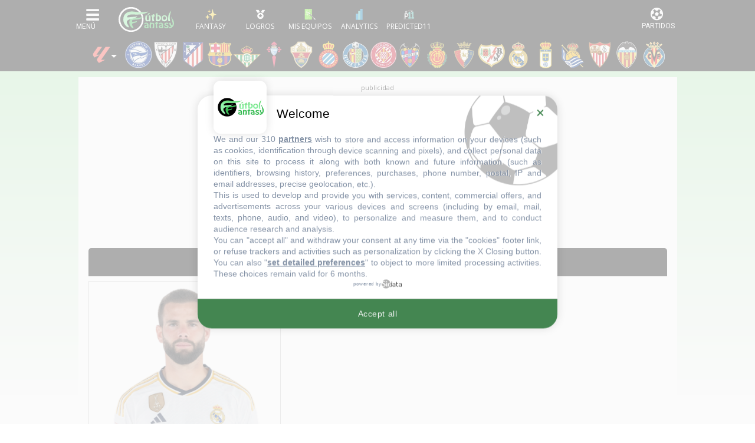

--- FILE ---
content_type: application/javascript
request_url: https://www.futbolfantasy.com/js/app.min.js?v=20260117
body_size: 316462
content:
(()=>{var __webpack_modules__={7080:(__unused_webpack_module,__unused_webpack_exports,__webpack_require__)=>{function _createForOfIteratorHelper(t,e){var n="undefined"!=typeof Symbol&&t[Symbol.iterator]||t["@@iterator"];if(!n){if(Array.isArray(t)||(n=_unsupportedIterableToArray(t))||e&&t&&"number"==typeof t.length){n&&(t=n);var i=0,a=function(){};return{s:a,n:function(){return i>=t.length?{done:!0}:{done:!1,value:t[i++]}},e:function(t){throw t},f:a}}throw new TypeError("Invalid attempt to iterate non-iterable instance.\nIn order to be iterable, non-array objects must have a [Symbol.iterator]() method.")}var o,r=!0,s=!1;return{s:function(){n=n.call(t)},n:function(){var t=n.next();return r=t.done,t},e:function(t){s=!0,o=t},f:function(){try{r||null==n.return||n.return()}finally{if(s)throw o}}}}function _unsupportedIterableToArray(t,e){if(t){if("string"==typeof t)return _arrayLikeToArray(t,e);var n=Object.prototype.toString.call(t).slice(8,-1);return"Object"===n&&t.constructor&&(n=t.constructor.name),"Map"===n||"Set"===n?Array.from(t):"Arguments"===n||/^(?:Ui|I)nt(?:8|16|32)(?:Clamped)?Array$/.test(n)?_arrayLikeToArray(t,e):void 0}}function _arrayLikeToArray(t,e){(null==e||e>t.length)&&(e=t.length);for(var n=0,i=new Array(e);n<e;n++)i[n]=t[n];return i}window.$=window.jQuery=__webpack_require__(9755);var _require=__webpack_require__(5668),Chart=_require.Chart,RadarController=_require.RadarController,RadialLinearScale=_require.RadialLinearScale,PointElement=_require.PointElement,LineElement=_require.LineElement,Filler=_require.Filler,Tooltip=_require.Tooltip,Legend=_require.Legend,global_stored_api_url,global_stored_user,global_stored_temporada,global_stored_lista;__webpack_require__(1689);var primera_lista_activa=0,offline=!1,formulas=[];function saveLS(t,e){var n=arguments.length>2&&void 0!==arguments[2]?arguments[2]:1;localStorage.setItem(t,e);var i=new Date;localStorage.setItem("ff_ls_expiration_"+t,i.getTime()+3600*n*24*1e3)}function loadLS(t){return localStorage.getItem("ff_ls_expiration_"+t)<=(new Date).getTime()&&localStorage.removeItem(t),localStorage.getItem(t)}function tabShower(t,e){if(null!=e.attr("data-scroll")&&"fixed"==e.attr("data-scroll"))var n=$("html").scrollTop();return e.parent().parent().find("."+t+"-link").removeClass("active"),e.addClass("active"),null!=e.attr("data-ko")&&$("."+e.attr("data-ko")).removeClass("d-lg-block").removeClass("d-lg-flex").addClass("d-none"),null!=e.attr("data-ko-mobile")&&$("."+e.attr("data-ko-mobile")).addClass("d-none"),null!=e.attr("data-ok")&&$("."+e.attr("data-ok")).removeClass("d-none"),null!=e.attr("data-ok-mobile")&&$("."+e.attr("data-ok-mobile")).removeClass("d-none"),null!=e.attr("data-scroll")&&"fixed"==e.attr("data-scroll")&&$("html").scrollTop(n),!1}function filterResultadosParticipacion(t,e){var n=arguments.length>2&&void 0!==arguments[2]?arguments[2]:[],i=arguments.length>3&&void 0!==arguments[3]?arguments[3]:[],a=arguments.length>4&&void 0!==arguments[4]?arguments[4]:[],o=arguments.length>5&&void 0!==arguments[5]?arguments[5]:0,r=arguments.length>6&&void 0!==arguments[6]?arguments[6]:0,s=Object.create(t);return null!=s.elementos&&(s.elementos=$(s.elementos).filter((function(t,i){return posicion_ok=!0,void 0!==a.demarcacion_index&&(posicion_ok=!1,a.demarcacion_index.forEach((function(t,e){i.demarcacion_index==e&&t&&(posicion_ok=!0)}))),equipo_ok=!0,void 0!==a.equipo_id&&(equipo_ok=!1,a.equipo_id.forEach((function(t,e){i.equipo_id==e&&t&&(equipo_ok=!0)}))),void 0!==a.idSeleccion&&(equipo_ok=!1,a.idSeleccion.forEach((function(t,e){i.idSeleccion==e&&t&&(equipo_ok=!0)}))),i.nombre.toLowerCase().normalize("NFD").replace(/[\u0300-\u036f]/g,"").indexOf(e.toLowerCase().normalize("NFD").replace(/[\u0300-\u036f]/g,""))>-1&&!n.includes(i.id)&&posicion_ok&&equipo_ok})).toArray()),void 0!==i.respuestas_limit&&(s.elementos=s.elementos.slice(0,i.respuestas_limit)),void 0!==i.min_characters&&e.length<i.min_characters&&(s.elementos=[]),s.config=i,s.usos_jugadores=t.usos_jugadores,s.filtros=t.filtros,s.valores_filtros=a,s.with_selection=o,s.with_item=r,s}function filterSeguimientoSearchList(t,e){var n=arguments.length>2&&void 0!==arguments[2]?arguments[2]:[],i=arguments.length>3&&void 0!==arguments[3]?arguments[3]:[],a=Object.create(t);return null!=a.elementos&&(a.elementos=$(a.elementos).filter((function(t,i){return i.nombre.toLowerCase().normalize("NFD").replace(/[\u0300-\u036f]/g,"").indexOf(e.toLowerCase().normalize("NFD").replace(/[\u0300-\u036f]/g,""))>-1&&!n.includes(i.id)})).toArray()),void 0!==i.respuestas_limit&&(a.elementos=a.elementos.slice(0,i.respuestas_limit)),void 0!==i.min_characters&&e.length<i.min_characters&&(a.elementos=[]),a.config=i,a.usos_jugadores=t.usos_jugadores,a}function seguimientoShowPlayer(t){var e=$(jugadores[t.id]),n=e.find(".tipo_campo").detach(),i=e.find(".tipo_lista").detach();$(".jugadores-repository-seguimiento").find(".jugador_"+t.id).length>0&&$(".jugadores-repository-seguimiento").find(".jugador_"+t.id).remove(),$(".jugadores-repository-list-seguimiento").find(".jugador_"+t.id).length>0&&$(".jugadores-repository-list-seguimiento").find(".jugador_"+t.id).remove(),1==t.posicion&&(t.posicion=$(n).data("posicion")),$(n).attr("data-posicion-juego",t.posicion_juego),!Object.is(t.slot,void 0)&&!Object.is(t.slot,null)&&t.slot<=11?($(n).removeClass("Suplente"),$(i).removeClass("Suplente"),"Portero"==t.posicion?($(n).css({top:"90%"}).addClass("Portero"),$(i).attr("data-campo-posicion",0)):"Defensa"==t.posicion?($(n).css({top:"67%"}).addClass("Defensa"),$(i).attr("data-campo-posicion",1)):"Mediocampista"==t.posicion?($(n).css({top:"44%"}).addClass("Mediocampista"),$(i).attr("data-campo-posicion",2)):"Delantero"==t.posicion&&($(n).css({top:"21%"}).addClass("Delantero"),$(i).attr("data-campo-posicion",3))):($.each(["Portero","Defensa","Mediocampista","Delantero"],(function(t,e){$(n).removeClass(e)})),$(n).css({top:"109%"}).addClass("Suplente"),$(i).attr("data-campo-posicion",4).addClass("Suplente")),$(n).find(".camiseta").data("motivacion")&&void 0!==$(".motivacion-ex .jugadores").html()&&-1==$(".motivacion-ex .jugadores").html().indexOf($(n).find(".truncate-name").html())&&(""!=$(".motivacion-ex .jugadores").html()&&$(".motivacion-ex .jugadores").append(","),$(".motivacion-ex .jugadores").append(" "+$(n).find(".truncate-name").html())),$(".jugadores-titulares-seguimiento").find(".jugador_"+t.id).length>0&&$(".jugadores-titulares-seguimiento").find(".jugador_"+t.id).remove(),$(".jugadores-suplentes-seguimiento").find(".jugador_"+t.id).length>0&&$(".jugadores-suplentes-seguimiento").find(".jugador_"+t.id).remove(),$(".campo-tab.active").length>0||0===$(".lista-tab.active").length?($(n).removeClass("d-none"),!Object.is(t.slot,void 0)&&!Object.is(t.slot,null)&&t.slot<=11?$($(".jugadores-titulares-seguimiento")).append($(n).clone()):$($(".jugadores-suplentes-seguimiento")).append($(n).clone())):($(i).removeClass("d-none"),$($(".jugadores-titulares-seguimiento")).append($(i).clone())),0===$(".lista-lesionados").find(".jugador-lesionado-"+t.id).length&&$($(".lista-lesionados")).append(e.find(".jugador-lesionado-"+t.id).detach().removeClass("d-none")),0===$(".lista-sancionados").find(".jugador-sancionado-"+t.id).length&&$($(".lista-sancionados")).append(e.find(".jugador-sancionado-"+t.id).detach().removeClass("d-none")),0===$(".lista-internacionales").find(".jugador-internacional-"+t.id).length&&$($(".lista-internacionales")).append(e.find(".jugador-internacional-"+t.id).detach().removeClass("d-none")),0===$(".lista-nodisponibles").find(".jugador-no-disponible-"+t.id).length&&$($(".lista-nodisponibles")).append(e.find(".jugador-no-disponible-"+t.id).detach().removeClass("d-none")),$($(".jugadores-repository-seguimiento")).append(n.clone().removeClass("d-none")),$($(".jugadores-repository-list-seguimiento")).append(i.clone().removeClass("d-none")),$(".lista-tab.active").length>0&&sortList(last_order_field,last_order_direction)}function parsePosicionJuego(t){var e="posicion";switch(t){case"futbolfantasy-rpg":e="posicion";break;case"laliga-fantasy":e="posicionlaligafantasy";break;case"comunio":e="posicioncomunio";break;case"biwenger":case"biwenger-fantasy":e="posicioncomuniame";break;case"futmondo":case"futmondo-social":e="posicionfutmondo";break;case"fantasy-marca":case"mister":e="posicionmister";break;case"comunio-euro":e="posicioncomunioeuro";break;case"biwenger-euro":e="posicionbiwengereuro";break;case"futmondo-euro":e="posicionfutmondoeuro"}return e}function parsePosicionesJuego(t){var e=arguments.length>1&&void 0!==arguments[1]&&arguments[1],n=["posicion"];switch(t){case"futbolfantasy-rpg":n=["posicion"];break;case"laliga-fantasy":n=["posicionlaligafantasy"];break;case"comunio":n=["posicioncomunio"];break;case"biwenger":case"biwenger-fantasy":n=e?["posicioncomuniame","posicion2biwenger","posicion3biwenger"]:["posicioncomuniame"];break;case"futmondo":case"futmondo-social":n=e?["posicionfutmondo","posicion2futmondo"]:["posicionfutmondo"];break;case"fantasy-marca":case"mister":n=["posicionmister"];break;case"comunio-euro":n=["posicioncomunioeuro"];break;case"biwenger-euro":n=["posicionbiwengereuro"];break;case"futmondo-euro":n=["posicionfutmondoeuro"]}return n}function seguimientoShowPlayerOld(t){if(0==$(".jugador_"+t.id).length&&"undefined"!=typeof jugadores&&void 0!==jugadores[t.id]&&$($("#list")).append(jugadores[t.id]),0==$(".jugador_"+t.id).length){var e=$(".jugador_list_empty").clone();e.removeClass("jugador_list_empty").addClass("jugador_list_"+t.id),e.find(".jugador_empty").removeClass("jugador_empty").addClass("jugador_"+t.id),e.find(".truncate-name").html(t.nombre),e.find(".empty-link").attr("data-nombre",t.nombre).attr("data-id",t.id),$("#list").append(e)}$($(".campo-wrapper.once .jugadores-titulares-seguimiento")).append($(".jugador_"+t.id).detach()),$($(".lista-lesionados")).append($(".jugador-lesionado-"+t.id).detach()),$($(".lista-sancionados")).append($(".jugador-sancionado-"+t.id).detach()),$($(".lista-internacionales")).append($(".jugador-internacional-"+t.id).detach()),1==t.posicion&&(t.posicion=$(".jugador_list_"+t.id).data("posicion")),!Object.is(t.slot,void 0)&&!Object.is(t.slot,null)&&t.slot<=11?($(".jugador_"+t.id).removeClass("Suplente"),"Portero"==t.posicion?$(".jugador_"+t.id).css({top:"90%"}).addClass("Portero"):"Defensa"==t.posicion?$(".jugador_"+t.id).css({top:"67%"}).addClass("Defensa"):"Mediocampista"==t.posicion?$(".jugador_"+t.id).css({top:"44%"}).addClass("Mediocampista"):"Delantero"==t.posicion&&$(".jugador_"+t.id).css({top:"21%"}).addClass("Delantero")):($.each(["Portero","Defensa","Mediocampista","Delantero"],(function(e,n){$(".jugador_"+t.id).removeClass(n)})),$(".jugador_"+t.id).css({top:"109%"}).addClass("Suplente"),$($(".suplentes .jugadores-suplentes-seguimiento")).append($(".jugador_"+t.id).detach())),$(".jugador_"+t.id).removeClass("d-none"),$(".jugador_list_"+t.id).removeClass("d-none"),$(".jugador-lesionado-"+t.id).removeClass("d-none"),$(".jugador-sancionado-"+t.id).removeClass("d-none"),$(".jugador-internacional-"+t.id).removeClass("d-none"),$(".tipo_lista.jugador_"+t.id).addClass("d-none")}function seguimientoHidePlayer(t){$(".jugador_"+t.id).find(".camiseta").data("motivacion")&&($(".motivacion-ex .jugadores").html($(".motivacion-ex .jugadores").html().replace(" "+$(".jugador_"+t.id).find(".truncate-name").html(),"")),$(".motivacion-ex .jugadores").html($(".motivacion-ex .jugadores").html().replace(",,",",").replace(/,$/,"").replace(/^,/,""))),$.each(["Portero","Defensa","Mediocampista","Delantero","Suplente"],(function(e,n){$(".jugador_"+t.id).removeClass(n)})),$($(".jugador_list_"+t.id)).prepend($(".jugador_"+t.id).detach()),$($(".jugador_list_"+t.id)).prepend($(".jugador-lesionado-"+t.id).detach()),$($(".jugador_list_"+t.id)).prepend($(".jugador-sancionado-"+t.id).detach()),$($(".jugador_list_"+t.id)).prepend($(".jugador-internacional-"+t.id).detach()),$(".jugador_"+t.id).addClass("d-none"),$(".jugador_list_"+t.id).addClass("d-none"),$(".jugador-lesionado-"+t.id).addClass("d-none"),$(".jugador-sancionado-"+t.id).addClass("d-none"),$(".jugador-internacional-"+t.id).addClass("d-none"),$(".jugador-no-disponible-"+t.id).addClass("d-none")}function seguimientoRefresh(){var t=!(arguments.length>0&&void 0!==arguments[0])||arguments[0];arguments.length>1&&void 0!==arguments[1]&&arguments[1]&&$.each(["Portero","Defensa","Mediocampista","Delantero"],(function(t,e){$.each($(".camiseta-wrapper."+e),(function(){if(void 0!==$(this).attr("data-"+current_posicion)){var t=current_posicion;0!=$(this).attr("data-posicion-juego")&&("posicionFutmondo"==t?t=t.replace("posicion","posicion"+$(this).attr("data-posicion-juego")):"posicionComuniame"==t&&(t=t.replace("posicionComuniame","posicion"+$(this).attr("data-posicion-juego")+"Biwenger")),null==$(this).attr("data-"+t)&&(t=current_posicion)),$(this).removeClass(e),$(this).addClass($(this).attr("data-"+t)),"Portero"==$(this).attr("data-"+t)?$(this).css({top:"90%"}).addClass("Portero"):"Defensa"==$(this).attr("data-"+t)?$(this).css({top:"67%"}).addClass("Defensa"):"Mediocampista"==$(this).attr("data-"+t)?$(this).css({top:"44%"}).addClass("Mediocampista"):"Delantero"==$(this).attr("data-"+t)&&$(this).css({top:"21%"}).addClass("Delantero")}}))})),$.each(["Portero","Defensa","Mediocampista","Delantero","Suplente"],(function(t,e){var n=1;if("Suplente"==e){n=20,desv=10;var i=$(".jugadores-suplentes-seguimiento .camiseta-wrapper."+e);i.sort((function(t,e){return null!=$(e).find("a").data("probabilidad")&&$(t).find("a").data("probabilidad")?$(e).find("a").data("probabilidad").replace("%","").replace("No convocado",-2).replace("Suplente",-1).replace("Titular",101)-$(t).find("a").data("probabilidad").replace("%","").replace("No convocado",-2).replace("Suplente",-1).replace("Titular",101):1})),$.each(i,(function(t,e){$(e).css({top:40+102.5*Math.floor(t/5)+"px",left:desv+t%5*n+"%"})}))}else 1==$(".jugadores-titulares-seguimiento .camiseta-wrapper."+e).length?(n=0,desv=50):2==$(".jugadores-titulares-seguimiento .camiseta-wrapper."+e).length?(n=40,desv=30):3==$(".jugadores-titulares-seguimiento .camiseta-wrapper."+e).length?(n=30,desv=20):4==$(".jugadores-titulares-seguimiento .camiseta-wrapper."+e).length?(n=23,desv=16):5==$(".jugadores-titulares-seguimiento .camiseta-wrapper."+e).length?(n=20,desv=10):(n=90/$(".jugadores-titulares-seguimiento .camiseta-wrapper."+e).length,desv=n),$.each($(".jugadores-titulares-seguimiento .camiseta-wrapper."+e),(function(t,e){$(e).css({left:desv+t*n+"%"})}))})),$(".campo-wrapper.suplentes").css({height:10+100*(Math.floor($(".jugadores-suplentes-seguimiento .camiseta-wrapper.Suplente").length/5)+1)+"px"}),$(".suplentes .add-posicion").css({left:3+20.2*($(".jugadores-suplentes-seguimiento .camiseta-wrapper.Suplente").length-5*Math.floor($(".jugadores-suplentes-seguimiento .camiseta-wrapper.Suplente").length/5))+"%"}),$(".lista-lesionados").find(".lesionado").sort((function(t,e){return+t.getAttribute("data-gravedad")-+e.getAttribute("data-gravedad")})).appendTo($(".lista-lesionados")),$(".lista-lesionados div").length>2?$(".no-lesionados").addClass("d-none"):$(".no-lesionados").removeClass("d-none"),$(".lista-sancionados div").length>2?$(".no-sancionados").addClass("d-none"):$(".no-sancionados").removeClass("d-none"),$(".lista-internacionales div").length>2?$(".no-internacionales").addClass("d-none"):$(".no-internacionales").removeClass("d-none"),$(".lista-nodisponibles div").length>2?$(".no-nodisponibles").addClass("d-none"):$(".no-nodisponibles").removeClass("d-none"),""!=$(".motivacion-ex .jugadores").html()?$(".motivacion-ex").removeClass("d-none"):$(".motivacion-ex").addClass("d-none"),seguimientoTotales(),t&&(app.Alineacion.reloadAlineacionView(current_view),app.Alineacion.changeAlineacionGameView(current_game_view),app.Alineacion.changeAlineacionValorView(current_valor_view))}function checkJugadorPosicion(t){return!("undefined"!=typeof jugadores&&void 0!==jugadores[t]&&(element=$.parseHTML(jugadores[t]),"Portero"==$(element[0]).find(".camiseta-wrapper").data(current_posicion.toLowerCase())&&$(".camiseta-wrapper.Portero").length>=1)&&(cxDialog({info:"Ya hay un portero en el once",ok:function(){return!0},okText:"De acuerdo"}),1))}function aplicarFormatoValor(t){var e=arguments.length>1&&void 0!==arguments[1]&&arguments[1],n="",i=0;valor=parseInt(t),valor>=1e6||valor<=-1e6?(valor/=1e6,n="M",i=2):(valor>=1e3||valor<=-1e3)&&(valor/=1e3,n="k",i=0),t=valor+"",t+="",x=t.split("."),x1=x[0],x2=x.length>1?"."+x[1]:"";for(var a=/(\d+)(\d{3})/;a.test(x1);)x1=x1.replace(a,"$1,$2");return t=x1+x2,t=parseFloat(t).toFixed(i),e?valor>0?t='<span class="analytics-up">+'+t+n+"</span>":valor<0&&(t='<span class="analytics-down">'+t+n+"</span>"):t+=n,t}function seguimientoTotales(){var t=0,e=0,n=0,i=0,a=0,o=0,r=0,s=0,l=0,u=[],c=[],d=[],h=[],p=[],f=[],m=[],g=[],v=[];$.each(["once","suplentes"],(function(y,b){to_find=b,to_find="once"==b?".jugadores-repository-seguimiento .camiseta-wrapper:not(.Suplente)":".jugadores-repository-seguimiento .camiseta-wrapper.Suplente",$.each($(to_find),(function(){t++,probabilidad=$(this).find(".camiseta").attr("data-probabilidad"),"Titular"==probabilidad?e+=100:"Suplente"==probabilidad||"No convocado"==probabilidad?e+=0:($(this).find(".camiseta").attr("data-probabilidad")&&(probabilidad=parseInt($(this).find(".camiseta").attr("data-probabilidad").replace("%",""))),isNaN(probabilidad)||(e+=Number(probabilidad))),isNaN(parseInt($(this).find(".camiseta").attr("data-totalgoles")))||(a+=parseInt($(this).find(".camiseta").attr("data-totalgoles"))),isNaN(parseInt($(this).find(".camiseta").attr("data-totalasistencias")))||(o+=parseInt($(this).find(".camiseta").attr("data-totalasistencias"))),forma=parseFloat($(this).find(".camiseta").find(".forma.probabilidad").attr("title")),isNaN(forma)||(n+=forma),isNaN(parseInt($(this).find(".camiseta").attr("data-edad")))||(l+=parseInt($(this).find(".camiseta").attr("data-edad"))),-1==jQuery.inArray($(this).find(".camiseta").attr("data-nacionalidad"),u)&&u.push($(this).find(".camiseta").attr("data-nacionalidad")),isNaN(parseInt($(this).find(".camiseta").attr("data-totalamarillas")))||(r+=parseInt($(this).find(".camiseta").attr("data-totalamarillas"))),isNaN(parseInt($(this).find(".camiseta").attr("data-totalrojas")))||(s+=parseInt($(this).find(".camiseta").attr("data-totalrojas"))),$.each($(this).find(".juggadores .juggador .valores").children(),(function(){-1==jQuery.inArray($(this).data("juego"),c)&&c.push($(this).data("juego")),void 0===h[$(this).data("juego")]?(void 0!==$(this).find(".data-valor").data("valor")&&(h[$(this).data("juego")]=$(this).find(".data-valor").data("valor")),void 0!==$(this).find(".data-diff").data("diff")&&(p[$(this).data("juego")]=$(this).find(".data-diff").data("diff"))):(void 0!==$(this).find(".data-valor").data("valor")&&(h[$(this).data("juego")]+=$(this).find(".data-valor").data("valor")),void 0!==$(this).find(".data-diff").data("diff")&&(p[$(this).data("juego")]+=$(this).find(".data-diff").data("diff")))})),$.each($(this).find(".camiseta .forma-left.puntos").children(),(function(){-1==jQuery.inArray($(this).data("juego"),d)&&d.push($(this).data("juego")),void 0===f[$(this).data("juego")]?f[$(this).data("juego")]=parseFloat($(this).html()):f[$(this).data("juego")]+=parseFloat($(this).html())})),$.each($(this).find(".camiseta .forma.puntos").children(),(function(){-1==jQuery.inArray($(this).data("juego"),d)&&d.push($(this).data("juego")),void 0===m[$(this).data("juego")]?m[$(this).data("juego")]=parseFloat($(this).html()):m[$(this).data("juego")]+=parseFloat($(this).html())})),$.each($(this).find(".juggadores .juggador .puntos-jornada").children(),(function(){-1==jQuery.inArray($(this).data("juego"),d)&&d.push($(this).data("juego")),void 0===g[$(this).data("juego")]?(g[$(this).data("juego")]=0,isNaN($(this).html())||(g[$(this).data("juego")]+=parseFloat($(this).html()))):isNaN($(this).html())||(g[$(this).data("juego")]+=parseFloat($(this).html()))})),$.each($(this).find(".juggadores .juggador .puntos-ultima-jornada").children(),(function(){-1==jQuery.inArray($(this).data("juego"),d)&&d.push($(this).data("juego")),void 0===v[$(this).data("juego")]?(v[$(this).data("juego")]=0,isNaN($(this).html())||(v[$(this).data("juego")]+=parseFloat($(this).html()))):isNaN($(this).html())||(v[$(this).data("juego")]+=parseFloat($(this).html()))}))})),i=n/t,forma_arrow="no-arrow",i>=2.5?forma_arrow="arrow-1":i>=1.9?forma_arrow="arrow-2":i>=1.3?forma_arrow="arrow-3":i>=.7?forma_arrow="arrow-4":i>=0&&(forma_arrow="arrow-5"),$(".seguimiento-totales-"+b+" .data-forma-media").html('<span class="fas fa-location-arrow '+forma_arrow+'"></span>'),$(".seguimiento-totales-"+b+" .data-probabilidad-media").html(Math.round(e/t)),$(".seguimiento-totales-"+b+" .data-riesgo-suplencia").html((t*(100-Math.round(e/t))/100).toFixed(2)),$(".seguimiento-totales-"+b+" .data-goles").html(a),$(".seguimiento-totales-"+b+" .data-asistencias").html(o),$(".seguimiento-totales-"+b+" .data-edad").html((l/t).toFixed(1)),$(".seguimiento-totales-"+b+" .data-nacionalidades").html(u.length),$(".seguimiento-totales-"+b+" .data-amarillas").html(r),$(".seguimiento-totales-"+b+" .data-rojas").html(s),$.each(c,(function(t,e){$(".seguimiento-totales-"+b+" .data-valor-"+e).html(aplicarFormatoValor(h[e])),$(".seguimiento-totales-"+b+" .data-variacion-"+e).html(aplicarFormatoValor(p[e],!0))})),$.each(d,(function(e,n){void 0!==f[n]&&$(".seguimiento-totales-"+b+" .data-pmr-puntos-totales-"+n).html(f[n].toFixed(1)),void 0!==m[n]&&$(".seguimiento-totales-"+b+" .data-pmr-media-"+n).html(m[n].toFixed(1)),void 0!==m[n]&&$(".seguimiento-totales-"+b+" .data-pmr-media-jugador-"+n).html((m[n]/t).toFixed(1)),void 0!==g[n]&&$(".seguimiento-totales-"+b+" .data-jact-puntos-totales-"+n).html(g[n]),void 0!==v[n]&&$(".seguimiento-totales-"+b+" .data-jant-puntos-totales-"+n).html(v[n])}))}))}$(document).ready((function(){var t=navigator.userAgent;document.cookie.includes("app=true")&&/iPhone|iPad|iPod/.test(t)&&$("#bottom-ad > div").remove(),$(".navbar-toggler").on("click",(function(){$(this).hasClass("open")||$(".navbar-toggler.open").click(),$(this).toggleClass("open"),$("#main_wrapper").toggleClass("menu_opened"),$("body").toggleClass("menu_opened")})),$("#navbarRight").on("click",(function(){event.stopPropagation()})),$(document).on("click","#main_wrapper.menu_opened",(function(){$(".navbar-toggler.open").click()})),$(".cabecera").on("scroll",(function(){$(".cabecera").addClass("selected")})),$(".teams").on("mousedown",(function(){$(".cabecera").addClass("selected")})),$(".team").on("mousedown",(function(){$(".cabecera").addClass("selected")})),$(".teamsections").on("scroll",(function(){$(".teamsections").addClass("selected")})),null!=$(".teamsections")&&null!=$(".teamsections").get(0)&&$(".teamsections").get(0).scrollWidth>$(".teamsections").width()&&$(".teamsections").removeClass("selected"),$(".nav-tabs .nav-item .nav-link").on("click",(function(){return tabShower("nav",$(this))})),$(".js-tabs .js-tabs-item .js-link").on("click",(function(){return tabShower("js",$(this))})),$(".disabled").on("click",(function(){return!1}))}));var app={token:void 0,init:function(){$("body.app.ejem .adsbygoogle").remove(),$("body.app a").on("click",(function(){if("_blank"!=$(this).attr("target")){var t=$(this).attr("href");(t.startsWith("/")||t.includes("futbolfantasy.com"))&&$(".loading").show()}})),app.Alineacion.init(),app.Cabecera.init(),app.Noticias.init(),app.Jornadas.init(),app.Scroller.init(),app.Anunciantes.init(),app.Partido.init(),app.Tables.init(),app.Search.init(),app.Chat.init(),app.Comparador.init(),app.Home.init(),app.StatsJugador.init(),app.StatsEquipo.init(),app.Navigation.init(),app.Frpg.init(),app.Seguimiento.init(),app.Analytics.init(),app.Poligonos.init(),$(".alineacion").on("contextmenu","img",(function(t){return!1}))}};app.Frpg={init:function(){$(".load-user-experiencia").each((function(){var t=__webpack_require__(4855),e=__webpack_require__(7605),n=$(this),i=$(this).attr("data-id"),a=$(this).attr("data-url")+"/api";n.html('<div class="text-center"><img style="height:30px; width:30px" src="https://static.futbolfantasy.com/images/loading.gif"></div>'),$.ajax({type:"GET",url:a+"/user/experiencia/get/"+i,dataType:"JSON",contentType:!1,processData:!1,async:!0,success:function(i){i.nivel>=41?($(".nivel-img").attr("src","").attr("src","https://static.futbolfantasy.com/uploads/images/insignias/nivel_perfil_3.png").removeClass("w-25").addClass("w-100"),i.nivel=i.nivel-40):i.nivel>=21?($(".nivel-img").attr("src","").attr("src","https://static.futbolfantasy.com/uploads/images/insignias/nivel_perfil_2.png").removeClass("w-25").addClass("w-100"),i.nivel=i.nivel-20):$(".nivel-img").attr("src","").attr("src","https://static.futbolfantasy.com/uploads/images/insignias/nivel_perfil_1.png").removeClass("w-25").addClass("w-100"),n.html(t(i)),$("#campeonatos").html(e(i))},error:function(t){var e=$.parseJSON(t.responseText);$.each(e,(function(t,e){$("#error_"+t).html(e)}))}})})),$(".menu-participaciones").each((function(){var t=__webpack_require__(9942),e=$(this),n=$(this).attr("data-url")+"/api";e.html('<div class="text-center"><img style="height:30px; width:30px" src="https://static.futbolfantasy.com/images/loading.gif"></div>');var i=n+"/grupos/get";$.ajax({type:"GET",url:i,dataType:"JSON",contentType:!1,processData:!1,async:!0,success:function(n){e.html(t(n))},error:function(t){var e=$.parseJSON(t.responseText);$.each(e,(function(t,e){$("#error_"+t).html(e)}))}})})),$(".load-juegos").each((function(){var t=$(this),e=$(this).attr("data-id"),n=$(this).attr("data-page"),i=$(this).attr("data-status"),a=$(this).attr("data-url"),o=$(this).attr("data-categoria"),r=1==$(this).attr("load-usos");void 0===r&&(r=!0),app.Frpg.loadJuegos(t,a,o,i,e,n,r)})),$(".load-ranking").each((function(){var t=__webpack_require__(3419),e=$(this),n=$(this).attr("data-id"),i=$(this).attr("data-grupo"),a=$(this).attr("data-temporada"),o=$(this).attr("data-participacion"),r=$(this).attr("data-insignia"),s=$(this).attr("data-url")+"/api",l=null;""==i&&""==o||(l=!0),""==i&&""!=r&&(l=null),e.html('<div class="text-center"><img style="height:30px; width:30px" src="https://static.futbolfantasy.com/images/loading.gif"></div>');var u=s+"/ranking/";""!=o?u+="participacion/"+o+"/":""!=r?(u+="insignia/"+r+"/",""!=a&&(u+=a+"/")):(""!=i&&(u+=i+"/"),""!=a&&(u+=a+"/")),u+="get/"+n,$.ajax({type:"GET",url:u,dataType:"JSON",contentType:!1,processData:!1,async:!0,success:function(n){e.html(t({data:n,conPuntos:l}))},error:function(t){var e=$.parseJSON(t.responseText);$.each(e,(function(t,e){$("#error_"+t).html(e)}))}})})),$(".load-logros").each((function(){var t=__webpack_require__(5700),e=$(this),n=$(this).attr("data-id"),i=($(this).attr("data-grupo"),$(this).attr("data-url")+"/api");e.html('<div class="text-center"><img style="height:30px; width:30px" src="https://static.futbolfantasy.com/images/loading.gif"></div>');var a=i+"/logros/get/"+n;$.ajax({type:"GET",url:a,dataType:"JSON",contentType:!1,processData:!1,async:!0,success:function(n){e.html(t(n))},error:function(t){var e=$.parseJSON(t.responseText);$.each(e,(function(t,e){$("#error_"+t).html(e)}))}})})),$(".load-ligas-privadas").each((function(){var t=__webpack_require__(4958),e=$(this),n=$(this).attr("data-id"),i=$(this).attr("data-url")+"/api";e.html('<div class="text-center"><img style="height:30px; width:30px" src="https://static.futbolfantasy.com/images/loading.gif"></div>');var a=i+"/ligas-privadas/mis-ligas/"+n;$.ajax({type:"GET",url:a,dataType:"JSON",contentType:!1,processData:!1,async:!0,success:function(n){e.html(t({ligas:n}))},error:function(t){var e=$.parseJSON(t.responseText);$.each(e,(function(t,e){$("#error_"+t).html(e)}))}})})),$(".load-ligas-privadas-clasificacion").each((function(){var t=__webpack_require__(3302),e=$(this),n=$(this).attr("data-liga"),i=$(this).attr("data-id"),a=$(this).attr("data-url")+"/api",o="1"==$(this).attr("data-unirse"),r=!!$(this).hasClass("editar");e.html('<div class="text-center"><img style="height:30px; width:30px" src="https://static.futbolfantasy.com/images/loading.gif"></div>');var s=a+"/ligas-privadas/"+n+"/clasificacion/"+i;o&&(s+="?action=unirse"),$.ajax({type:"GET",url:s,dataType:"JSON",contentType:!1,processData:!1,async:!0,success:function(s){r?1==s.admin?(e.html(""),$("form").removeClass("d-none"),$.each(s.competiciones,(function(t,e){$("#competiciones_"+t).attr("checked","checked").parent().addClass("checked")}))):(e.html(""),$("form").remove()):(s.original_data={},s.original_data.liga=n,s.original_data.user=i,s.original_data.url=a,e.html(t(s)),o&&($.each(s.data,(function(t,e){e.id==i.split("-")[0]&&($(".unirse-liga-confirm").remove(),$(".unirse-liga-existe").removeClass("d-none"))})),$(".unirse-liga-link").remove(),$(".opciones-grupo").remove()))},error:function(t){var e=$.parseJSON(t.responseText);$.each(e,(function(t,e){$("#error_"+t).html(e)}))}})})),$(".load-ligas-privadas-crear").each((function(){var t=$(this),e=$(this).attr("data-nombre"),n=$(this).attr("data-competiciones"),i=$(this).attr("data-id"),a=$(this).attr("data-url")+"/api";t.html('<div class="text-center"><img style="height:30px; width:30px" src="https://static.futbolfantasy.com/images/loading.gif"></div>');var o=a+"/ligas-privadas/crear/"+i;$.ajax({type:"POST",url:o,data:{nombre:e,competiciones:n},dataType:"JSON",async:!0,success:function(e){"success"==e.status?window.location.replace("/fantasy/grupos-privados/"+e.liga+"/clasificacion"):t.html('<div class="alert alert-danger">Error creando la liga</div>')},error:function(t){var e=$.parseJSON(t.responseText);$.each(e,(function(t,e){$("#error_"+t).html(e)}))}})})),$(".load-ligas-privadas-editar").each((function(){var t=$(this),e=$(this).attr("data-liga"),n=$(this).attr("data-nombre"),i=$(this).attr("data-competiciones"),a=$(this).attr("data-id"),o=$(this).attr("data-url")+"/api";t.html('<div class="text-center"><img style="height:30px; width:30px" src="https://static.futbolfantasy.com/images/loading.gif"></div>');var r=o+"/ligas-privadas/editar/"+a;$.ajax({type:"POST",url:r,data:{liga:e,nombre:n,competiciones:i},dataType:"JSON",async:!0,success:function(e){"success"==e.status?window.location.replace("/fantasy/grupos-privados/"+e.liga+"/clasificacion"):t.html('<div class="alert alert-danger">Error editando la liga</div>')},error:function(t){var e=$.parseJSON(t.responseText);$.each(e,(function(t,e){$("#error_"+t).html(e)}))}})})),$(".load-ligas-privadas-unirse").each((function(){var t=$(this),e=$(this).attr("data-liga"),n=$(this).attr("data-password"),i=$(this).attr("data-id"),a=$(this).attr("data-url")+"/api";t.html('<div class="text-center"><img style="height:30px; width:30px" src="https://static.futbolfantasy.com/images/loading.gif"></div>');var o=a+"/ligas-privadas/"+e+"/unirse/"+n+"/"+i;$.ajax({type:"GET",url:o,dataType:"JSON",contentType:!1,processData:!1,async:!0,success:function(n){"success"==n.status?window.location.replace("/fantasy/grupos-privados/"+e+"/clasificacion"):t.html('<div class="alert alert-danger">Error uniendose a la liga</div>')},error:function(t){var e=$.parseJSON(t.responseText);$.each(e,(function(t,e){$("#error_"+t).html(e)}))}})})),$(document).on("click",".load-ligas-privadas-salir",(function(){var t=$(this),e=$(this).attr("data-liga"),n=$(this).attr("data-id"),i=$(this).attr("data-url");t.html('<div class="text-center"><img style="height:30px; width:30px" src="https://static.futbolfantasy.com/images/loading.gif"></div>');var a=i+"/ligas-privadas/"+e+"/salir/"+n;$.ajax({type:"GET",url:a,dataType:"JSON",contentType:!1,processData:!1,async:!0,success:function(e){"success"==e.status?window.location.replace("/dashboard"):t.html('<div class="alert alert-danger">Error saliendo a la liga</div>')},error:function(t){var e=$.parseJSON(t.responseText);$.each(e,(function(t,e){$("#error_"+t).html(e)}))}})})),$(document).on("click",".load-ligas-privadas-eliminar",(function(){var t=$(this),e=$(this).attr("data-liga"),n=$(this).attr("data-id"),i=$(this).attr("data-url");t.html('<div class="text-center"><img style="height:30px; width:30px" src="https://static.futbolfantasy.com/images/loading.gif"></div>');var a=i+"/ligas-privadas/"+e+"/eliminar/"+n;$.ajax({type:"GET",url:a,dataType:"JSON",contentType:!1,processData:!1,async:!0,success:function(e){"success"==e.status?window.location.replace("/dashboard"):t.html('<div class="alert alert-danger">Error saliendo a la liga</div>')},error:function(t){var e=$.parseJSON(t.responseText);$.each(e,(function(t,e){$("#error_"+t).html(e)}))}})}))},loadJuegos:function(t){function e(e,n,i,a,o,r){return t.apply(this,arguments)}return e.toString=function(){return t.toString()},e}((function(t,e,n,i,a,o){var r=arguments.length>6&&void 0!==arguments[6]&&arguments[6],s=__webpack_require__(6595);e+="/api",void 0===r&&(r=!0);var l,u,c,d=[],h=[],p=[],f=[],m=[];""==n&&(n="all"),t.html('<div class="text-center"><img style="height:30px; width:30px" src="https://static.futbolfantasy.com/images/loading.gif"></div>');var g=e+"/grupos/"+n+"/"+i+"/get/"+a;null!=o&&(g+="?page="+o),$.ajax({type:"GET",url:g,dataType:"JSON",contentType:!1,processData:!1,async:!0,success:function(n){var i,o,r;n.juegos.forEach((function(t,e){if(void 0!==t.respuestas_filtros){var i=JSON.parse(t.respuestas_filtros);p[t.id]=[],void 0!==i.min_characters&&(p[t.id].min_characters=i.min_characters),void 0!==i.respuestas_limit&&(p[t.id].respuestas_limit=i.respuestas_limit),void 0!==i.jugador_max_usos&&(p[t.id].jugador_max_usos=i.jugador_max_usos),void 0!==t.seleccion&&(p[t.id].seleccion=t.seleccion),n.juegos[e].config=p[t.id]}})),t.html(s(n)),window.seleccionarParticipacion=function(t,e,n){i=t,o=e,r=n,m=[]},window.filtroToggle=function(t,e){var n=arguments.length>2&&void 0!==arguments[2]?arguments[2]:0,i=arguments.length>3&&void 0!==arguments[3]?arguments[3]:0;void 0===m[t]&&(m[t]=[]),void 0===m[t][e]||0==m[t][e]?m[t][e]=!0:m[t][e]=!1;var a=!0;m[t].forEach((function(t){1==t&&(a=!1)})),a&&delete m[t],c.html(u(filterResultadosParticipacion(d[o],l,h,p[o],m,n,i)))},window.filtrarRepuestas=function(){var t=arguments.length>0&&void 0!==arguments[0]?arguments[0]:"",n=arguments.length>1&&void 0!==arguments[1]?arguments[1]:null,a=arguments.length>2&&void 0!==arguments[2]?arguments[2]:0,r=arguments.length>3&&void 0!==arguments[3]?arguments[3]:0,s=__webpack_require__(7689),g=$("#respuestas-selector-content");u=s,c=g;var v=e+"/respuestas/get/juego/"+o;l=t,null!=n&&(h=n),g.html('<div class="text-center"><img style="height:30px; width:30px" src="https://static.futbolfantasy.com/images/loading.gif"></div>'),null==d[o]?$.ajax({type:"GET",url:v,dataType:"JSON",contentType:!1,processData:!1,async:!0,success:function(t){t.usos_jugadores=f[i],d[o]=t,g.html(s(filterResultadosParticipacion(d[o],l,h,p[o],m,a,r)))},error:function(t){}}):g.html(s(filterResultadosParticipacion(d[o],l,h,p[o],m,a,r)))},window.seleccionarRespuesta=function(){var t=arguments.length>0&&void 0!==arguments[0]?arguments[0]:"",n=e+"/respuestas/set/juego/"+a+"/"+o+"/"+r;""!=t&&(n+="/"+t),$.ajax({type:"GET",url:n,dataType:"JSON",contentType:!1,processData:!1,async:!0,success:function(t){!1===t.success&&null!=t.error?cxDialog({info:t.error,ok:function(){return!0},okText:"De acuerdo"}):($(".modal ").trigger("click"),loadJuegos())},error:function(t){}})},window.aplicarItem=function(t,n){var i=e+"/respuestas/set/item/"+a+"/"+t+"/"+n;$.ajax({type:"GET",url:i,dataType:"JSON",contentType:!1,processData:!1,async:!0,success:function(t){!1===t.success&&null!=t.error?cxDialog({info:t.error,ok:function(){return!0},okText:"De acuerdo"}):loadJuegos()},error:function(t){}})},window.quitarItem=function(t){var n=e+"/respuestas/unset/item/"+a+"/"+t;$.ajax({type:"GET",url:n,dataType:"JSON",contentType:!1,processData:!1,async:!0,success:function(t){!1===t.success&&null!=t.error?cxDialog({info:t.error,ok:function(){return!0},okText:"De acuerdo"}):($(".modal ").trigger("click"),loadJuegos())},error:function(t){}})},window.requestWelcomeItems=function(t){var n=e+"/respuestas/request/welcome-items/"+t+"/"+a;$.ajax({type:"GET",url:n,dataType:"JSON",contentType:!1,processData:!1,async:!0,success:function(t){!1===t.success&&null!=t.error?cxDialog({info:t.error,ok:function(){return!0},okText:"De acuerdo"}):loadJuegos()},error:function(t){}})}},error:function(t){var e=$.parseJSON(t.responseText);$.each(e,(function(t,e){$("#error_"+t).html(e)}))}}),"activas"!=i&&"laliga"!=n&&"champions"!=n&&"europa-league"!=n&&"eurocopa"!=n&&"copa-america"!=n||$.ajax({type:"GET",url:e+"/respuestas/get/usos/"+a,dataType:"JSON",contentType:!1,processData:!1,async:!0,success:function(t){f=t},error:function(t){var e=$.parseJSON(t.responseText);$.each(e,(function(t,e){$("#error_"+t).html(e)}))}})})),loadStats:function(){var t=$("#player-stats-in-map").val();""==t?$(".labeler").addClass("hide"):($(".labeler").removeClass("hide"),$("a.camiseta").each((function(e,n){var i=$(this).data(t);$(this).children("span.labeler").text(i)})))},loadFromSelect:function(t){var e=t.val(),n=t.find("option:selected").data("jornada"),i=t.closest(".alineacion_wrapper"),a=i.data("equipo"),o=i.find(".alineacion"),r=i.data("prox");$.ajax({url:"/api/alineaciones/"+e+"/"+a,data:{ignoreOver:!0,_token:app.token},type:"get",success:function(t){e==r?i.removeClass("past"):i.addClass("past"),i.find(".jornada").html(n),o.html(t)}})}},app.Seguimiento={init:function(){var t="",e="",n=null,i="",a=[],o=[];o.respuestas_limit=50,o.min_characters=2,$(".load-seguimiento-jugadores").each((function(){var r=__webpack_require__(1906),s=$(this),l=$(this).attr("data-id"),u=$(this).attr("data-url"),c=u+"/api";data_jornada=$(this).attr("data-jornada");var d=$(this).attr("data-temporada");t=c,e=l,s.html('<div class="text-center mx-auto mt-4"><img style="height:30px; width:30px" src="https://static.futbolfantasy.com/images/loading.gif"></div>');var h=c+"/listas-seguimiento/get/"+l;$.ajax({type:"GET",url:h,dataType:"JSON",contentType:!1,processData:!1,async:!0,success:function(t){t.jornada=data_jornada,s.html(r(t)),console.log(t),window.buscarJugadores=function(){var t=arguments.length>0&&void 0!==arguments[0]?arguments[0]:"",e=arguments.length>1&&void 0!==arguments[1]?arguments[1]:null,r=__webpack_require__(5676),s=$("#buscador-selector-content");filtro_template=r,filtro_destination=s;var h=c+"/listas-seguimiento/jugadores/search/"+d;i=t,null!=e&&(a=e),s.html('<div class="text-center"><img style="height:30px; width:30px" src="https://static.futbolfantasy.com/images/loading.gif"></div>'),null==n?$.ajax({type:"GET",url:h,dataType:"JSON",contentType:!1,processData:!1,async:!0,success:function(t){(n=[]).elementos=t,data=filterSeguimientoSearchList(n,i,a,o),data.user_info=l,data.data_url=u,data.data_action="reload",data.data_temporada=d,s.html(r(data))},error:function(t){}}):(data=filterSeguimientoSearchList(n,i,a,o),data.user_info=l,data.data_url=u,data.data_action="reload",data.data_temporada=d,s.html(r(data)))}},error:function(t){var e=$.parseJSON(t.responseText);$.each(e,(function(t,e){$("#error_"+t).html(e)}))}})})),$(".load-seguimiento-jugadores-offline").each((function(){var t=$(this).attr("data-url"),e=t+"/api",r=($(this).attr("data-jornada"),$(this).attr("data-temporada"));offline=!0,global_stored_temporada=r,jugadores_offline=JSON.parse(loadLS("ff_ls_j_"+r)),null==jugadores_offline&&(jugadores_offline=[]),$.each(jugadores_offline,(function(t,e){seguimientoShowPlayer(e)})),offline_game_view=loadLS("ff_ls_g"),null==offline_game_view&&(offline_game_view=117==r?"comunio":"laliga-fantasy"),offline_valor_view=loadLS(118==r?"ff_ls_v":"ff_ls_v_"+r),null==offline_valor_view&&(offline_valor_view=117==r?"comunio-euro":"laliga-fantasy"),$(".settings-change-view-game").val(offline_game_view),$(".settings-change-view-valor").val(offline_valor_view),app.Alineacion.changeAlineacionGameView(offline_game_view),app.Alineacion.changeAlineacionValorView(offline_valor_view),seguimientoRefresh(!1,!0),$(".loading").remove(),window.buscarJugadores=function(){var s=arguments.length>0&&void 0!==arguments[0]?arguments[0]:"",l=arguments.length>1&&void 0!==arguments[1]?arguments[1]:null,u=arguments.length>2&&void 0!==arguments[2]?arguments[2]:0,c=__webpack_require__(5676),d=$("#buscador-selector-content");filtro_template=c,filtro_destination=d;var h=e+"/listas-seguimiento/jugadores/search/"+r;i=s,null!=l&&(a=l),d.html('<div class="text-center"><img style="height:30px; width:30px" src="https://static.futbolfantasy.com/images/loading.gif"></div>'),null==n?$.ajax({type:"GET",url:h,dataType:"JSON",contentType:!1,processData:!1,async:!0,success:function(e){(n=[]).elementos=e,data=filterSeguimientoSearchList(n,i,a,o),data.user_info="a",data.data_url=t,data.posicion=u,data.data_temporada=r,data.data_action="live",d.html(c(data))},error:function(t){}}):(data=filterSeguimientoSearchList(n,i,a,o),data.user_info="a",data.data_url=t,data.posicion=u,data.data_temporada=r,data.data_action="live",d.html(c(data)))}})),$(".load-seguimiento-jugadores-new").each((function(){offline=!1;var r=$(this),s=$(this).attr("data-id"),l=$(this).attr("data-user"),u=$(this).attr("data-url"),c=u+"/api",d=$(this).attr("data-jornada"),h=$(this).attr("data-temporada"),p=$(this).attr("data-lista"),f=$(this).attr("data-hash");if(void 0!==f)var m=c+"/listas-seguimiento/get-hash/"+f;else t=c,e=s,m=c+"/listas-seguimiento/get/"+s+"/"+h+"/"+p,void 0!==l&&(m+="/"+l);$.ajax({type:"GET",url:m,dataType:"JSON",contentType:!1,processData:!1,async:!0,success:function(t){if(void 0===l&&(global_stored_api_url=c,global_stored_user=s,global_stored_temporada=h,global_stored_lista=p),!1!==t.share?($(".share").addClass("d-none"),$(".unshare").removeClass("d-none").addClass("d-flex"),$(".spinner").addClass("d-none"),$(".unshare .hash").text(t.share),$(".share-text-comment").text(t.comment)):($(".unshare").addClass("d-none").removeClass("d-flex"),$(".share").removeClass("d-none"),$(".spinner").addClass("d-none")),void 0!==l||void 0!==f&&""!=f?($(".ajustes-icon a").remove(),$(".pagina-seguimiento a.camiseta").removeAttr("href").removeAttr("onclick"),$(".data-user-placeholder").attr("data-user",t.user_id),$(".data-user-placeholder").attr("data-lista",t.lista_id),""!=t.comment&&$(".share-text").text(t.comment),$(".share-text-container").hasClass("d-none")&&""!=t.comment&&$(".share-text-container").removeClass("d-none")):($(".btn-lista-"+p+" .lista-ok").removeClass("d-none"),$(".btn-lista-"+p+" .lista-ko").addClass("d-none"),$(".btn-lista-"+p).addClass("active").addClass("current").removeClass("d-none"),$.each(t.listas,(function(e,n){0==primera_lista_activa&&(primera_lista_activa=n),null==n?($(".btn-lista-1 .lista-ok").removeClass("d-none"),void 0!==t.juegos[1]&&""!=t.juegos[1].lista_nombre&&$(".btn-lista-1 .lista-ok").html(t.juegos[1].lista_nombre),$(".btn-lista-1 .lista-ko").addClass("d-none"),$(".btn-lista-1").addClass("active").removeClass("d-none").addClass("d-flex"),null!=t.juegos[1]?$(".btn-lista-1 .icon-juego").addClass(t.juegos[1].mercado_juego):$(".btn-lista-1 .icon-juego").addClass("futbolfantasy-rpg")):($(".btn-lista-"+n+" .lista-ok").removeClass("d-none"),void 0!==t.juegos[n]&&""!=t.juegos[n].lista_nombre&&$(".btn-lista-"+n+" .lista-ok").html(t.juegos[n].lista_nombre),$(".btn-lista-"+n+" .lista-ko").addClass("d-none"),$(".btn-lista-"+n).addClass("active").removeClass("d-none").addClass("d-flex"),null!=t.juegos[n]?$(".btn-lista-"+n+" .icon-juego").addClass(t.juegos[n].mercado_juego):$(".btn-lista-"+n+" .icon-juego").addClass("futbolfantasy-rpg"))})),$(".btn-lista.d-none:first").removeClass("d-none"),$(".listas-seguimiento .loading").remove(),0==primera_lista_activa&&(primera_lista_activa=1)),0==t.jugadores.length&&(jugadores_offline=JSON.parse(loadLS("ff_ls_j_"+h)),null==jugadores_offline&&(jugadores_offline=[]),$.each(jugadores_offline,(function(t,e){seguimientoShowPlayer(e),$.ajax({type:"GET",url:c+"/listas-seguimiento/jugador/follow/"+e.id+"/"+s+"/"+h+"/1?posicion="+(12==e.slot?0:1),dataType:"JSON",contentType:!1,processData:!1,async:!0,success:function(t){},error:function(t){}})}))),$.each(t.jugadores,(function(t,e){seguimientoShowPlayer(e)})),$(".campo-wrapper.suplentes").css({height:100*(Math.floor($(".camiseta-wrapper.Suplente").length/5)+1)+"px"}),$(".suplentes .add-posicion").css({left:3+20.2*($(".camiseta-wrapper.Suplente").length-5*Math.floor($(".camiseta-wrapper.Suplente").length/5))+"%"}),"settings"in t&&null!=t.settings&&""!=t.settings)app.Alineacion.changeAlineacionGameView(t.settings.puntuacion),app.Alineacion.changeAlineacionValorView(t.settings.mercado_juego),""!=t.settings.lista_nombre&&($(".lista_nombre").html(t.settings.lista_nombre),$(".lista_nombre_input").val(t.settings.lista_nombre)),1==t.settings.tab&&$(".lista-tab").click(),seguimientoRefresh(!1,!0),$(".settings-change-view-game").val(current_game_view),$(".settings-change-view-valor").val(current_valor_view);else if(null!=p&&0!=p){var e=c+"/listas-seguimiento/settings/";void 0!==f&&""!=f?e+="get-hash/"+f:(e+="get/"+s+"/"+h+"/"+p,void 0!==l&&(e+="/"+l)),$.ajax({type:"GET",url:e,dataType:"JSON",contentType:!1,processData:!1,async:!0,success:function(t){app.Alineacion.changeAlineacionGameView(t.puntuacion),app.Alineacion.changeAlineacionValorView(t.mercado_juego),""!=t.lista_nombre&&($(".lista_nombre").html(t.lista_nombre),$(".lista_nombre_input").val(t.lista_nombre)),1==t.tab&&$(".lista-tab").click(),seguimientoRefresh(!1,!0),$(".settings-change-view-game").val(current_game_view),$(".settings-change-view-valor").val(current_valor_view)},error:function(e){app.Alineacion.changeAlineacionGameView(current_game_view),app.Alineacion.changeAlineacionValorView(current_valor_view),1==t.tab&&$(".lista-tab").click(),seguimientoRefresh(!1,!0)}})}seguimientoRefresh(),t.jornada=d,r.html(""),$(".loading").remove(),window.buscarJugadores=function(){var t=arguments.length>0&&void 0!==arguments[0]?arguments[0]:"",e=arguments.length>1&&void 0!==arguments[1]?arguments[1]:null,r=arguments.length>2&&void 0!==arguments[2]?arguments[2]:0,l=__webpack_require__(5676),d=$("#buscador-selector-content");filtro_template=l,filtro_destination=d;var f=c+"/listas-seguimiento/jugadores/search/"+h;i=t,null!=e&&(a=e),d.html('<div class="text-center"><img style="height:30px; width:30px" src="https://static.futbolfantasy.com/images/loading.gif"></div>'),null==n?$.ajax({type:"GET",url:f,dataType:"JSON",contentType:!1,processData:!1,async:!0,success:function(t){(n=[]).elementos=t,data=filterSeguimientoSearchList(n,i,a,o),data.user_info=s,data.data_url=u,data.posicion=r,data.data_action="live",data.data_temporada=h,data.data_lista=p,d.html(l(data))},error:function(t){}}):(data=filterSeguimientoSearchList(n,i,a,o),data.user_info=s,data.data_url=u,data.posicion=r,data.data_action="live",data.data_temporada=h,data.data_lista=p,d.html(l(data)))}},error:function(t){var e=$.parseJSON(t.responseText);$.each(e,(function(t,e){$("#error_"+t).html(e)}))}})})),$(".load-seguimiento-jugadores-hash").each((function(){offline=!1,$(this);var t=$(this).attr("data-hash"),e=$(this).attr("data-url")+"/api",n=e+"/listas-seguimiento/get-hash/"+t;$.ajax({type:"GET",url:n,dataType:"JSON",contentType:!1,processData:!1,async:!0,success:function(t){var n=e+"/listas-seguimiento/settings/get/"+user+"/"+data_temporada+"/"+data_lista;"undefined"!=typeof username&&(n+="/"+username),$.ajax({type:"GET",url:n,dataType:"JSON",contentType:!1,processData:!1,async:!0,success:function(t){app.Alineacion.changeAlineacionGameView(t.puntuacion),app.Alineacion.changeAlineacionValorView(t.mercado_juego),1==t.tab&&$(".lista-tab").click(),seguimientoRefresh(!1,!0),$(".settings-change-view-game").val(current_game_view),$(".settings-change-view-valor").val(current_valor_view)},error:function(e){app.Alineacion.changeAlineacionGameView(current_game_view),app.Alineacion.changeAlineacionValorView(current_valor_view),1==t.tab&&$(".lista-tab").click(),seguimientoRefresh(!1,!0)}})},error:function(t){var e=$.parseJSON(t.responseText);$.each(e,(function(t,e){$("#error_"+t).html(e)}))}})})),$(".lista-seguimiento-jugador-check").each((function(){var t=$(this).attr("data-id"),e=$(this).attr("data-jugador"),n=$(this).attr("data-url"),i=$(this).attr("data-temporada"),a=n+"/api",o=$("#lista-seguimiento-action-"+e),r=a+"/listas-seguimiento/jugador/check/"+e+"/"+t;void 0!==i&&(r+="/"+i),o.html('<div class="text-center mx-auto my-0"><img style="height:20px; width:20px" src="https://static.futbolfantasy.com/images/loading.gif"></div>'),$.ajax({type:"GET",url:r,dataType:"JSON",contentType:!1,processData:!1,async:!0,success:function(a){code='<div class="listas-selector popup d-none flex-column"><a style="color:white; position:absolute; top:10px; right:10px;" href="#" onclick="$(\'.listas-selector\').removeClass(\'d-flex\').addClass(\'d-none\');"><i class="fas fa-xmark"></i></a>',a.listas.length>0&&$.each(a.listas,(function(o,r){null!=r&&"number"==typeof r&&(followed=!1,-1!=jQuery.inArray(r,a.followed)&&(followed=!0),code+='<a href="#" style="color:white" href="#" class="my-1 mx-auto btn-follow-'+r+" ls-unfollow ls-btn "+(followed?"d-flex":"d-none")+'" data-url="'+n+'" data-jugador="'+e+'" data-id="'+t+'" data-temporada="'+i+'" data-lista="'+r+'"><span class="fas fa-star mr-4 my-auto yellow-star" style="color:#ffcd3c"></span><span class="mr-2 icon-juego '+(null!=a.juegos[r]?a.juegos[r].mercado_juego:"")+'"></span>Equipo '+r+"</a>",code+='<a href="#" style="color:white" href="#" class="my-1 mx-auto btn-follow-'+r+" ls-follow ls-btn "+(followed?"d-none":"d-flex")+'" data-url="'+n+'" data-jugador="'+e+'" data-id="'+t+'" data-temporada="'+i+'" data-lista="'+r+'"><span class="far fa-star mr-4 my-auto yellow-star" style="color:gray"></span><span class="mr-2 icon-juego '+(null!=a.juegos[r]?a.juegos[r].mercado_juego:"")+'"></span>Equipo '+r+"</a>")})),code+="</div>",$("body").append(code),$(".listas-selector").css("top",$(o).offset().top).css("left",$(o).offset().left),a.followed.length>0?o.html('<a href="#" onclick="$(\'.listas-selector\').toggleClass(\'d-none\').toggleClass(\'d-flex\');" class="ls-unfollow ls-btn"><span class="fas fa-star" style="color:#ffcd3c"></span></a>'):o.html('<a href="#" onclick="$(\'.listas-selector\').toggleClass(\'d-none\').toggleClass(\'d-flex\');" class="ls-follow ls-btn"><span class="far fa-star" style="color:gray"></span></a>')},error:function(t){var e=$.parseJSON(t.responseText);$.each(e,(function(t,e){$("#error_"+t).html(e)}))}})})),$(document).on("click",".ls-follow",(function(){var t=$(this).attr("data-id"),e=$(this).attr("data-user"),n=$(this).attr("data-jugador"),i=$(this).attr("data-posicion"),a=$(this).attr("data-url"),o=$(this).attr("data-action"),r=$(this).attr("data-temporada"),s=$(this).attr("data-lista"),l=$(this).attr("data-posicion-juego"),u=a+"/api",c=$("#lista-seguimiento-action-"+n);if(c.html('<div class="text-center mx-auto my-0"><img style="height:20px; width:20px" src="https://static.futbolfantasy.com/images/loading.gif"></div>'),1!=i||!1!==checkJugadorPosicion(n)){if(offline){jugador_object={id:n,posicion:i},jugador_object.slot=0==i?12:11;var d=null,h=0;return $.each(jugadores_offline,(function(t,e){e.id==n&&(d=t),11==e.slot&&h++})),jugadores_offline.length>=26&&!d?void cxDialog({info:"Has llegado al limite de jugadores en el modo invitado",ok:function(){return!0},okText:"De acuerdo"}):1==i&&h>=11?void cxDialog({info:"Ya tienes 11 jugadores en el once titular",ok:function(){return!0},okText:"De acuerdo"}):(null!=d&&jugadores_offline.splice(d,1),jugadores_offline.push(jugador_object),saveLS("ff_ls_j_"+r,JSON.stringify(jugadores_offline)),seguimientoShowPlayer(jugador_object,!0),seguimientoRefresh(!0,!0),void $(".close").click())}if("live"==o){var p=$(".campo-wrapper.once .tipo_campo.Portero, .campo-wrapper.once .tipo_campo.Defensa, .campo-wrapper.once .tipo_campo.Mediocampista, .campo-wrapper.once .tipo_campo.Delantero").length,f=$(".campo-wrapper.suplentes .tipo_campo.Suplente").length,m=$(".once .jugador_"+n).length>0,g=$(".suplentes-container .jugador_"+n).length>0,v=m&&$(".once .jugador_"+n).attr("data-posicion-juego")!=l;if(1==i)if(m){if(!v)return void cxDialog({info:"El jugador ya está en la lista de seguimiento",ok:function(){return!0},okText:"De acuerdo"})}else if(g){if(p>=11)return void cxDialog({info:"Ya tienes 11 jugadores en el once titular",ok:function(){return!0},okText:"De acuerdo"})}else p>=11&&(i=0);else if(g)return void cxDialog({info:"El jugador ya está en la lista de seguimiento",ok:function(){return!0},okText:"De acuerdo"});if(!m&&!g&&p+f>=26)return void cxDialog({info:"Has llegado al limite de jugadores",ok:function(){return!0},okText:"De acuerdo"})}if(url_final=u+"/listas-seguimiento/jugador/follow/"+n+"/"+t+"/"+r+"/"+s,void 0!==e&&(url_final+="/"+e),url_final+="?posicion="+i,void 0!==l&&(url_final+="&posicion_juego="+l),"live"==o){var y={};y.id=n,y.posicion=i,y.slot=0==i?12:11,void 0!==l&&(y.posicion_juego=l),seguimientoShowPlayer(y,!0),seguimientoRefresh(!0,!0),$(".close").click()}return $.ajax({type:"GET",url:url_final,dataType:"JSON",contentType:!1,processData:!1,async:!0,success:function(t){t&&void 0===t.error?(c.html('<a href="#" onclick="$(\'.listas-selector\').toggleClass(\'d-none\').toggleClass(\'d-flex\');" class="ls-unfollow ls-btn"><span class="fas fa-star" style="color:#ffcd3c"></span></a>'),$(".btn-follow-"+s).toggleClass("d-none").toggleClass("d-flex"),"reload"==o&&location.reload()):($(".listas-selector .fa-star.gray-star.d-none").length>0?c.html('<a href="#" onclick="$(\'.listas-selector\').toggleClass(\'d-none\').toggleClass(\'d-flex\');" class="ls-unfollow ls-btn"><span class="fas fa-star" style="color:#ffcd3c"></span></a>'):c.html('<a href="#" onclick="$(\'.listas-selector\').toggleClass(\'d-none\').toggleClass(\'d-flex\');" class="ls-follow ls-btn"><span class="far fa-star" style="color:gray"></span></a>'),void 0!==t.error&&(cxDialog({info:t.message,ok:function(){return!0},okText:"De acuerdo"}),"live"==o&&"Has superado el limite de jugadores en tu lista de seguimiento."==t.message&&(jugador_object={id:n},seguimientoHidePlayer(jugador_object),seguimientoRefresh(!0,!0))))},error:function(t){var e=$.parseJSON(t.responseText);"live"==o&&(jugador_object={id:n},seguimientoHidePlayer(jugador_object),seguimientoRefresh(!0,!0)),$.each(e,(function(t,e){$("#error_"+t).html(e)}))}}),!1}})),$(document).on("click",".ls-unfollow",(function(){var n=$(this).attr("data-id"),i=$(this).attr("data-user"),a=$(this).attr("data-jugador"),o=$(this).attr("data-url"),r=$(this).attr("data-action"),s=$(this).attr("data-temporada"),l=$(this).attr("data-lista"),u=o+"/api",c=$("#lista-seguimiento-action-"+a);if("/api"==u&&(u=t),""==n&&(n=e),c.html('<div class="text-center mx-auto my-0"><img style="height:20px; width:20px" src="https://static.futbolfantasy.com/images/loading.gif"></div>'),"none"==r)return!1;if(offline){jugador_object={id:a};var d=null;return $.each(jugadores_offline,(function(t,e){e.id==a&&(d=t)})),null!=d&&jugadores_offline.splice(d,1),saveLS("ff_ls_j_"+s,JSON.stringify(jugadores_offline)),seguimientoHidePlayer(jugador_object),seguimientoRefresh(!0,!0),void $(".close").click()}if(url_final=u+"/listas-seguimiento/jugador/unfollow/"+a+"/"+n+"/"+s+"/"+l,void 0!==i&&(url_final+="/"+i),"live"==r){var h={};h.id=a,seguimientoHidePlayer(h),seguimientoRefresh(),$(".close").click()}return $.ajax({type:"GET",url:url_final,dataType:"JSON",contentType:!1,processData:!1,async:!0,success:function(t){"reload"==r?location.reload():"live"==r||t&&($(".btn-follow-"+l).toggleClass("d-none").toggleClass("d-flex"),$(".listas-selector .ls-follow.d-none").length>0?c.html('<a href="#" onclick="$(\'.listas-selector\').toggleClass(\'d-none\').toggleClass(\'d-flex\');" class="ls-unfollow ls-btn"><span class="fas fa-star" style="color:#ffcd3c"></span></a>'):c.html('<a href="#" onclick="$(\'.listas-selector\').toggleClass(\'d-none\').toggleClass(\'d-flex\');" class="ls-follow ls-btn"><span class="far fa-star" style="color:gray"></span></a>'))},error:function(t){var e=$.parseJSON(t.responseText);$.each(e,(function(t,e){$("#error_"+t).html(e)}))}}),!1})),$(document).on("click",".ls-share",(function(){var t=$(this).attr("data-id"),e=$(this).attr("data-url"),n=$(this).attr("data-temporada"),i=$(this).attr("data-lista"),a=e+"/api";return $(".share").addClass("d-none"),$(".unshare").addClass("d-none").removeClass("d-flex"),$(".spinner").removeClass("d-none"),url_final=a+"/listas-seguimiento/share/"+t+"/"+n+"/"+i,$.ajax({type:"GET",url:url_final,dataType:"JSON",contentType:!1,processData:!1,async:!0,success:function(t){1==t.status?($(".share").addClass("d-none"),$(".unshare").removeClass("d-none").addClass("d-flex"),$(".spinner").addClass("d-none"),$(".unshare .hash").text(t.hash)):($(".unshare").addClass("d-none").removeClass("d-flex"),$(".share").removeClass("d-none"),$(".spinner").addClass("d-none"))},error:function(t){var e=$.parseJSON(t.responseText);$.each(e,(function(t,e){$("#error_"+t).html(e)}))}}),!1})),$(document).on("click",".ls-unshare",(function(){var n=$(this).attr("data-id"),i=$(this).attr("data-url"),a=$(this).attr("data-temporada"),o=$(this).attr("data-lista"),r=i+"/api";return $(".share"),"/api"==r&&(r=t),""==n&&(n=e),url_final=r+"/listas-seguimiento/unshare/"+n+"/"+a+"/"+o,$.ajax({type:"GET",url:url_final,dataType:"JSON",contentType:!1,processData:!1,async:!0,success:function(t){1==t.status?($(".unshare").addClass("d-none").removeClass("d-flex"),$(".share").removeClass("d-none"),$(".spinner").addClass("d-none")):($(".share").addClass("d-none"),$(".unshare").removeClass("d-none").addClass("d-flex"),$(".spinner").addClass("d-none"))},error:function(t){var e=$.parseJSON(t.responseText);$.each(e,(function(t,e){$("#error_"+t).html(e)}))}}),!1})),$(".reload-user-id").each((function(){var t=$(this).attr("data-jugador");return $("#lista-seguimiento-action-"+t).html('<div class="text-center mx-auto my-0"><img style="height:30px; width:30px" src="https://static.futbolfantasy.com/images/loading.gif"></div>'),$.ajax({type:"GET",url:"/reload-user-id",dataType:"JSON",contentType:!1,processData:!1,async:!0,success:function(t){t.success&&window.location.reload()},error:function(t){var e=$.parseJSON(t.responseText);$.each(e,(function(t,e){$("#error_"+t).html(e)}))}}),!1})),$(".input.search_seguimiento").off("input").on("input",(function(){var t=$(".input.search_seguimiento"),e=t.data("crc"),n={cadena:$(this).val()};e++,t.data("crc",e);var i=t.data("route");i=i.replace("http://","https://"),$.ajax({data:n,url:i,type:"post",success:function(n){crccur=t.data("crc"),e==crccur&&$(".buscador_seguimiento .resultados").html(n)}})})),$(".input.search_seguimiento").focus((function(){$(".buscador_seguimiento .resultados").show()}))},seguimientoShowPlayerExecute:function(t){seguimientoShowPlayer(t)},magia:function magia(modo){var premium=arguments.length>1&&void 0!==arguments[1]&&arguments[1],multiposicion=arguments.length>2&&void 0!==arguments[2]&&arguments[2],jugadores=[],puntuacion_magia=current_game_view,data_jornada=$(".load-seguimiento-jugadores-new").attr("data-jornada"),tacticasDisponibles={"modo-picas":[[1,3,4,3],[1,3,5,2],[1,4,3,3],[1,4,4,2],[1,4,5,1],[1,5,3,2],[1,5,4,1]],"biwenger-as-sofascore":[[1,3,4,3],[1,3,5,2],[1,4,3,3],[1,4,4,2],[1,4,5,1],[1,5,3,2],[1,5,4,1]],"biwenger-social":[[1,3,4,3],[1,3,5,2],[1,4,3,3],[1,4,4,2],[1,4,5,1],[1,5,3,2],[1,5,4,1]],"biwenger-sofascore":[[1,3,4,3],[1,3,5,2],[1,4,3,3],[1,4,4,2],[1,4,5,1],[1,5,3,2],[1,5,4,1]],"biwenger-stats":[[1,3,4,3],[1,3,5,2],[1,4,3,3],[1,4,4,2],[1,4,5,1],[1,5,3,2],[1,5,4,1]],comunio:[[1,3,4,3],[1,3,5,2],[1,4,3,3],[1,4,4,2],[1,4,5,1]],"futmondo-mixto":[[1,3,4,3],[1,3,5,2],[1,4,3,3],[1,4,4,2],[1,4,5,1],[1,5,3,2],[1,5,4,1]],"futmondo-mixto-as":[[1,3,4,3],[1,3,5,2],[1,4,3,3],[1,4,4,2],[1,4,5,1],[1,5,3,2],[1,5,4,1]],"futmondo-prensa":[[1,3,4,3],[1,3,5,2],[1,4,3,3],[1,4,4,2],[1,4,5,1],[1,5,3,2],[1,5,4,1]],"futmondo-stats":[[1,3,4,3],[1,3,5,2],[1,4,3,3],[1,4,4,2],[1,4,5,1],[1,5,3,2],[1,5,4,1]],"laliga-fantasy":[[1,3,4,3],[1,3,5,2],[1,4,3,3],[1,4,4,2],[1,4,5,1],[1,5,3,2],[1,5,4,1]],"cronistas-marca":[[1,3,4,3],[1,3,5,2],[1,4,3,3],[1,4,4,2],[1,4,5,1],[1,5,3,2],[1,5,4,1]],"marca-mixto":[[1,3,4,3],[1,3,5,2],[1,4,3,3],[1,4,4,2],[1,4,5,1],[1,5,3,2],[1,5,4,1]],"marca-sofascore":[[1,3,4,3],[1,3,5,2],[1,4,3,3],[1,4,4,2],[1,4,5,1],[1,5,3,2],[1,5,4,1]],"mister-cronistas-md":[[1,3,4,3],[1,3,5,2],[1,4,3,3],[1,4,4,2],[1,4,5,1],[1,5,3,2],[1,5,4,1]],"mister-mixto":[[1,3,4,3],[1,3,5,2],[1,4,3,3],[1,4,4,2],[1,4,5,1],[1,5,3,2],[1,5,4,1]],"mister-mixto-2":[[1,3,4,3],[1,3,5,2],[1,4,3,3],[1,4,4,2],[1,4,5,1],[1,5,3,2],[1,5,4,1]],"mister-sofascore":[[1,3,4,3],[1,3,5,2],[1,4,3,3],[1,4,4,2],[1,4,5,1],[1,5,3,2],[1,5,4,1]],"futbolfantasy-rpg":[[1,3,4,3],[1,3,5,2],[1,4,3,3],[1,4,4,2],[1,4,5,1],[1,5,3,2],[1,5,4,1]]},tacticasPremiumDisponibles={"modo-picas":[[1,3,3,4],[1,3,6,1],[1,4,2,4],[1,4,6,0],[1,5,2,3],[1,5,5,0]],"biwenger-as-sofascore":[[1,3,3,4],[1,3,6,1],[1,4,2,4],[1,4,6,0],[1,5,2,3],[1,5,5,0]],"biwenger-social":[[1,3,3,4],[1,3,6,1],[1,4,2,4],[1,4,6,0],[1,5,2,3],[1,5,5,0]],"biwenger-sofascore":[[1,3,3,4],[1,3,6,1],[1,4,2,4],[1,4,6,0],[1,5,2,3],[1,5,5,0]],"biwenger-stats":[[1,3,3,4],[1,3,6,1],[1,4,2,4],[1,4,6,0],[1,5,2,3]],comunio:[[1,3,3,4],[1,3,6,1],[1,4,2,4],[1,4,6,0],[1,5,2,3],[1,5,3,2],[1,5,4,1]],"futmondo-mixto":[[1,3,3,4],[1,3,6,1],[1,4,2,4],[1,4,6,0],[1,5,2,3]],"futmondo-mixto-as":[[1,3,3,4],[1,3,6,1],[1,4,2,4],[1,4,6,0],[1,5,2,3]],"futmondo-prensa":[[1,3,3,4],[1,3,6,1],[1,4,2,4],[1,4,6,0],[1,5,2,3]],"futmondo-stats":[[1,3,3,4],[1,3,6,1],[1,4,2,4],[1,4,6,0],[1,5,2,3]],"laliga-fantasy":[[1,3,3,4],[1,3,6,1],[1,4,2,4],[1,4,6,0],[1,5,2,3]],"cronistas-marca":[[1,3,3,4],[1,3,6,1],[1,4,2,4],[1,4,6,0],[1,5,5,0]],"marca-mixto":[[1,3,3,4],[1,3,6,1],[1,4,2,4],[1,4,6,0],[1,5,5,0]],"marca-sofascore":[[1,3,3,4],[1,3,6,1],[1,4,2,4],[1,4,6,0],[1,5,5,0]],"mister-cronistas-md":[[1,3,3,4],[1,3,6,1],[1,4,2,4],[1,4,6,0],[1,5,5,0]],"mister-mixto":[[1,3,3,4],[1,3,6,1],[1,4,2,4],[1,4,6,0],[1,5,5,0]],"mister-mixto-2":[[1,3,3,4],[1,3,6,1],[1,4,2,4],[1,4,6,0],[1,5,5,0]],"mister-sofascore":[[1,3,3,4],[1,3,6,1],[1,4,2,4],[1,4,6,0],[1,5,5,0]],"futbolfantasy-rpg":[[1,3,3,4],[1,3,6,1],[1,4,2,4],[1,4,6,0],[1,5,2,3]]};function contar(t,e){return t.filter((function(t){return t.posicion===e})).length}$.each($(".jugadores-repository-list-seguimiento").children(),(function(index,jugador_container){var jugador=$(jugador_container),rival_dif_index=parseInt(jugador.data("rival_dif_index")),probabilidad=jugador.data("probabilidad").toString();probabilidad=probabilidad.replace("Titular","100%"),probabilidad=probabilidad.replace("Suplente","10%"),probabilidad=probabilidad.replace("No convocado","0%"),probabilidad=parseFloat(probabilidad.replace("%","")),isNaN(probabilidad)&&(probabilidad=0);var nombre=jugador.data("nombre"),id=jugador.attr("class").split(" ").find((function(t){return t.startsWith("jugador_")}));id=id?id.replace("jugador_",""):null;var jugador_campo=$(".jugadores-repository-seguimiento").find(".jugador_"+id),juego_field=parsePosicionJuego(current_valor_view),posiciones_list=parsePosicionesJuego(current_valor_view,multiposicion);0==modo?(1==jugador_campo.data("motivacion")&&""!=rival_dif_index&&rival_dif_index>1&&(rival_dif_index-=1),1==jugador.data("lesion")&&(probabilidad=parseFloat(probabilidad/100)*parseFloat(probabilidad/100)*parseFloat(probabilidad/100)*100)):1==modo&&1==jugador.data("lesion")&&(probabilidad=parseFloat(probabilidad/100)*parseFloat(probabilidad/100)*100),"Portero"!=jugador_campo.data("posicion")&&"Defensa"!=jugador_campo.data("posicion")||(probabilidad=parseFloat(probabilidad/100)*parseFloat(probabilidad/100)*100);var tmp=formulas[modo],probabilidad_str=""!=probabilidad?probabilidad:0,media=jugador.data("puntos-media-"+puntuacion_magia),racha=jugador.data("puntos-racha-3j-"+puntuacion_magia),jerarquia=jugador.data("jerarquia");null==jerarquia||""==jerarquia||isNaN(jerarquia)||0==jerarquia||10==jerarquia?jerarquia=.1:20==jerarquia?jerarquia=1:25==jerarquia?jerarquia=2:30==jerarquia?jerarquia=3:40==jerarquia?jerarquia=4:50==jerarquia?jerarquia=5:60==jerarquia&&(jerarquia=6),(null==probabilidad_str||""==probabilidad_str||isNaN(probabilidad_str)||0==probabilidad_str)&&(probabilidad_str=0),(null==media||""==media||isNaN(media)||0==media||data_jornada<4)&&(media=jerarquia),(null==racha||""==racha||isNaN(racha))&&(racha=0),""==tmp&&(tmp="Math.sqrt(probabilidad / 100) * (dificultad==1?1.2:dificultad==2?1.1:dificultad==3?1:dificultad==4?0.9:0.8) * ((0.6*media) + (0.4*racha))"),tmp=tmp.replace("probabilidad",probabilidad_str),tmp=tmp.replace("media",media),tmp=tmp.replace("racha",racha),tmp=tmp.replaceAll("dificultad",""!=rival_dif_index?rival_dif_index:0);var best_indice=null,best_posicion="",posiciones=[];$.each(posiciones_list,(function(index,posicion_it){var posicion=jugador_campo.data(posicion_it),indice=eval(tmp);0==modo||1==modo&&("Defensa"==posicion||("Mediocampista"==posicion?indice*=1.2:"Delantero"==posicion&&(indice*=1.5))),(null==best_indice||indice>=best_indice)&&(multiposicion&&null==best_indice&&(jugador_campo.attr("data-posicion",posicion),jugador_campo.attr("data-posicion-juego",0)),best_indice=indice.toFixed(4),best_posicion=posicion),posiciones.push(posicion)})),jugadores.push({jugador:id,nombre:nombre,indice:best_indice,posicion:best_posicion,posiciones:posiciones,posicion_indice:0})})),jugadores.forEach((function(t){return t.indice=parseFloat(t.indice)||0})),jugadores.sort((function(t,e){return e.indice-t.indice}));var titulares=[],suplentes=[];""==puntuacion_magia&&(puntuacion_magia="futbolfantasy-rpg");var tacticas=tacticasDisponibles[puntuacion_magia].concat(premium?tacticasPremiumDisponibles[puntuacion_magia]:[]),posicionesOrdenadas=["Portero","Defensa","Mediocampista","Delantero"];function puedeJugar(t,e){return t.posiciones.includes(e)}function getIndicePosicion(t,e){return t.posiciones.indexOf(e)}function contar(t,e){return t.filter((function(t){return t.posicion===e})).length}function asignarPosicion(t){var e,n=arguments.length>1&&void 0!==arguments[1]?arguments[1]:null,i=_createForOfIteratorHelper(posicionesOrdenadas);try{for(i.s();!(e=i.n()).done;){var a=e.value;if(puedeJugar(t,a)&&comprobarTacticaValida([a],null!=n?[n.posiciones[n.posicion_indice]]:[]))return t.posicion=a,t.posicion_indice=getIndicePosicion(t,a),!0}}catch(t){i.e(t)}finally{i.f()}return!1}function asignarMultiPosicion(t,e){var n=arguments.length>2&&void 0!==arguments[2]?arguments[2]:null;posicionesOrdenadasMulti=posicionesOrdenadas.filter((function(t){return"Portero"!=t}));var i,a=_createForOfIteratorHelper(posicionesOrdenadasMulti);try{for(a.s();!(i=a.n()).done;){var o,r=i.value,s=_createForOfIteratorHelper(posicionesOrdenadasMulti);try{for(s.s();!(o=s.n()).done;){var l=o.value;if(puedeJugar(t,r)&&puedeJugar(e,l)&&comprobarTacticaValida([r,l],null!=n?[n.posiciones[n.posicion_indice],t.posiciones[t.posicion_indice]]:[t.posiciones[t.posicion_indice]]))return t.posicion=r,t.posicion_indice=getIndicePosicion(t,r),e.posicion=l,e.posicion_indice=getIndicePosicion(e,l),!0}}catch(t){s.e(t)}finally{s.f()}}}catch(t){a.e(t)}finally{a.f()}return!1}function comprobarTacticaValida(){for(var t=arguments.length>0&&void 0!==arguments[0]?arguments[0]:[],e=arguments.length>1&&void 0!==arguments[1]?arguments[1]:[],n=contar(titulares,"Portero"),i=contar(titulares,"Defensa"),a=contar(titulares,"Mediocampista"),o=contar(titulares,"Delantero"),r=0;r<t.length;r++){var s=t[r];"Portero"==s?n++:"Defensa"==s?i++:"Mediocampista"==s?a++:"Delantero"==s&&o++}for(var l=0;l<e.length;l++){var u=e[l];"Portero"==u?n--:"Defensa"==u?i--:"Mediocampista"==u?a--:"Delantero"==u&&o--}for(var c=0;c<tacticas.length;c++)if(tacticas[c][0]>=n&&tacticas[c][1]>=i&&tacticas[c][2]>=a&&tacticas[c][3]>=o)return!0;return!1}for(var totalJugadores=11;titulares.length<totalJugadores;){for(var asignados=[],i=0;i<jugadores.length;i++){var jugador=jugadores[i];titulares.length<11&&asignarPosicion(jugador)&&(titulares.push(jugador),asignados.push(i))}0==asignados.length&&totalJugadores--,jugadores=jugadores.filter((function(t,e){return!asignados.includes(e)}))}for(var huboCambios=!0,limit=10,_jugador2,_i3,_jugador,_i2;huboCambios&&limit>0;){limit--,huboCambios=!1;for(var _i=titulares.length-1;_i>=0;_i--)for(var _j=0;_j<jugadores.length;_j++){var jugadorEntrante=jugadores[_j],jugadorSaliente=titulares[_i];if(jugadorEntrante.indice>jugadorSaliente.indice)if(asignarPosicion(jugadorEntrante,jugadorSaliente))titulares[_i]=jugadorEntrante,jugadores[_j]=jugadorSaliente,jugadorSaliente.posicion_indice=0,huboCambios=!0;else for(var k=0;k<titulares.length;k++)if(k!=_i-1){var jugadorCambioPos=titulares[k];if("Portero"!=jugadorCambioPos.posicion&&asignarMultiPosicion(jugadorCambioPos,jugadorEntrante,jugadorSaliente)){titulares[_i]=jugadorEntrante,titulares[k]=jugadorCambioPos,jugadores[_j]=jugadorSaliente,jugadorSaliente.posicion_indice=0,huboCambios=!0;break}}}}if(suplentes=jugadores,gsap.to(".jugadores-titulares-seguimiento .tipo_campo, .jugadores-suplentes-seguimiento .tipo_campo",{opacity:0,scale:0,duration:.4,ease:"power2.out",onComplete:function(){var t,e=_createForOfIteratorHelper(suplentes);try{for(e.s();!(t=e.n()).done;){var n=t.value;0==$(".suplentes .jugador_"+n.jugador).length&&seguimientoShowPlayer({id:n.jugador,posicion:n.posiciones,slot:12})}}catch(t){e.e(t)}finally{e.f()}for(var i=0,a=titulares;i<a.length;i++){var o=a[i];0==$(".once .jugador_"+o.jugador).length||multiposicion?(seguimientoShowPlayer({id:o.jugador,posicion:o.posiciones[o.posicion_indice],slot:11}),$(".once .jugador_"+o.jugador).attr("data-posicion-juego",o.posicion_indice+1)):(seguimientoShowPlayer({id:o.jugador,posicion:o.posiciones[0],slot:11}),$(".once .jugador_"+o.jugador).attr("data-posicion-juego",0))}seguimientoRefresh(!0,!0),gsap.fromTo(document.querySelectorAll(".jugadores-titulares-seguimiento .tipo_campo, .jugadores-suplentes-seguimiento .tipo_campo"),{opacity:0,scale:0},{opacity:1,scale:1,duration:.5,ease:"power2.out",stagger:.05})}}),offline){var tmp_jugadores_offline=[],_iterator5=_createForOfIteratorHelper(suplentes),_step5;try{for(_iterator5.s();!(_step5=_iterator5.n()).done;){var _jugador5=_step5.value,_jugador_object5={id:_jugador5.jugador,posicion:_jugador5.posicion,slot:12};tmp_jugadores_offline.push(_jugador_object5)}}catch(t){_iterator5.e(t)}finally{_iterator5.f()}var _iterator6=_createForOfIteratorHelper(titulares),_step6;try{for(_iterator6.s();!(_step6=_iterator6.n()).done;){var _jugador6=_step6.value,_jugador_object6={id:_jugador6.jugador,posicion:_jugador6.posicion,slot:11};tmp_jugadores_offline.push(_jugador_object6)}}catch(t){_iterator6.e(t)}finally{_iterator6.f()}jugadores_offline=tmp_jugadores_offline,saveLS("ff_ls_j_"+global_stored_temporada,JSON.stringify(jugadores_offline))}else void 0!==global_stored_user&&(titulares_string=titulares.map((function(t){return t.jugador+(t.posicion_indice>0?":"+t.posicion_indice:"")})).join(","),suplentes_string=suplentes.map((function(t){return t.jugador})).join(","),""==titulares_string&&(titulares_string="0"),""==suplentes_string&&(suplentes_string="0"),url_final=global_stored_api_url+"/listas-seguimiento/magia/"+global_stored_temporada+"/"+global_stored_lista+"/"+titulares_string+"/"+suplentes_string+"/"+global_stored_user,$.ajax({type:"GET",url:url_final,dataType:"JSON",contentType:!1,processData:!1,async:!0,success:function(t){},error:function(t){var e=$.parseJSON(t.responseText);$.each(e,(function(t,e){$("#error_"+t).html(e)}))}}));return!1},propagateData:function(t,e){formulas[t]=e}},app.Analytics={init:function(){},showPlayerDetail:function(t,e,n){this.checkModal(),$(".analytics-slider").addClass("d-none");var i="/analytics/"+t+"/mercado/detalle/"+n;e!=t&&""!=e&&(i+="/"+e),i=i.replace("ID_GRUPO",t),$.ajax({url:i,success:function(t){$("#playerDetailInfo").html(t)}})},showPlayerDetailPuntos:function(t,e){this.checkModal(),$(".analytics-slider").addClass("d-none");var n="/analytics/"+t+"/puntuacion/detalle/"+e;$.ajax({url:n,success:function(t){$("#playerDetailInfo").html(t)}})},checkModal:function(){0==$("#playerDetail").length&&$("body #main_wrapper").append('<div class="analytics equipo home"><div class="mod lesionados"><div class="modal fade" id="playerDetail" tabindex="-1" role="dialog"><div style="position: absolute; width:100%; height:100%; background:black; opacity:0.5; top:0; left:0;" data-toggle="modal" data-target="#confirmationModal" onclick="$(\'button.close\').click(); return false;"></div><div id="playerDetailInfo" class="modal-dialog modal-dialog-centered" role="document"></div></div></div></div>')},changeGame:function(t){$.ajax({url:t,success:function(t){$("#playerDetailInfo").html(t)}})}},app.Alineacion={init:function(){$(".change-view-selector.autoload").each((function(){null!==$(this).data("temporada")&&null!==localStorage.getItem("ff_al_v"+$(this).data("campeonato"))&&$(this).find("option[value='"+localStorage.getItem("ff_al_v"+$(this).data("campeonato"))+"']:not(.d-none)").length>0?(app.Alineacion.changeAlineacionView(localStorage.getItem("ff_al_v"+$(this).data("campeonato"))),$(this).val(localStorage.getItem("ff_al_v"+$(this).data("campeonato")))):null!==$(this).data("default-view")&&""!==$(this).data("default-view")&&$(this).find("option[value='"+$(this).data("default-view")+"']:not(.d-none)").length>0?(app.Alineacion.changeAlineacionView($(this).data("default-view")),$(this).val($(this).data("default-view"))):(app.Alineacion.changeAlineacionView($(".change-view-selector.autoload").find("option:not(.d-none):first").val()),$(this).val($(".change-view-selector.autoload").find("option:not(.d-none):first").val()))})),$(".change-view-valor.autoload").each((function(){null!==$(this).data("temporada")&&null!==localStorage.getItem("ff_al_vv"+$(this).data("temporada"))&&$(this).find("option[value='"+localStorage.getItem("ff_al_vv"+$(this).data("temporada"))+"']:not(.d-none)").length>0?(app.Alineacion.changeAlineacionValorView(localStorage.getItem("ff_al_vv"+$(this).data("temporada"))),$(this).val(localStorage.getItem("ff_al_vv"+$(this).data("temporada")))):(app.Alineacion.changeAlineacionValorView($(".change-view-valor.autoload").find("option:not(.d-none):first").val()),$(this).val($(".change-view-valor.autoload").find("option:not(.d-none):first").val()))})),$(".change-view-game.autoload").each((function(){null!==$(this).data("temporada")&&null!==localStorage.getItem("ff_al_vj"+$(this).data("temporada"))&&$(this).find("option[value='"+localStorage.getItem("ff_al_vj"+$(this).data("temporada"))+"']:not(.d-none)").length>0?(app.Alineacion.changeAlineacionGameView(localStorage.getItem("ff_al_vj"+$(this).data("temporada"))),$(this).val(localStorage.getItem("ff_al_vj"+$(this).data("temporada")))):(app.Alineacion.changeAlineacionGameView($(".change-view-game.autoload").find("option:not(.d-none):first").val()),$(this).val($(".change-view-game.autoload").find("option:not(.d-none):first").val()))})),$(".alineacion .load").each((function(){var t=$(this),e=t.data("partido"),n=t.data("equipo"),i=!1;1==t.data("ignoreover")&&(i=!0),$.ajax({url:"/api/alineaciones/"+e+"/"+n,data:{ignoreOver:i,_token:app.token},type:"get",success:function(e){t.parent().html(e)}})})),$(".past-alineaciones").off("change").on("change",(function(){app.Alineacion.renderLineup("seguimiento",0,$(this)),app.Alineacion.loadFromSelect($(this))})),$("#player-stats-in-map").off("change").on("change",(function(){app.Alineacion.loadStats()}))},loadStats:function(){var t=$("#player-stats-in-map").val();""==t?$(".labeler").addClass("hide"):($(".labeler").removeClass("hide"),$("a.camiseta").each((function(e,n){var i=$(this).data(t);$(this).children("span.labeler").text(i)})))},loadFromSelect:function(t){var e=t.val(),n=t.find("option:selected").data("jornada"),i=t.closest(".alineacion_wrapper"),a=i.data("equipo"),o=i.find(".alineacion"),r=i.data("prox");o.find(".campo-wrapper").append('<div class="loading d-flex"><img class="m-auto" style="height:40px; width:40px" src="https://static.futbolfantasy.com/images/loading.gif"></div>'),$.ajax({url:"/api/alineaciones/"+e+"/"+a,data:{ignoreOver:!0,_token:app.token},type:"get",success:function(t){e==r?i.removeClass("past"):i.addClass("past"),i.find(".jornada").html(n),o.html(t),o.find(".campo-wrapper").find(".loading").remove(),app.Alineacion.changeAlineacionView("probabilidad")}})},changeAlineacionView:function(t){var e=arguments.length>1&&void 0!==arguments[1]&&arguments[1],n=arguments.length>2&&void 0!==arguments[2]?arguments[2]:"laliga-fantasy";current_view=t;var i=$(".change-view-selector").find("option[value="+t+"]");null==i||i.hasClass("d-none")||($(".game-selector").addClass("d-none").removeClass("d-flex"),$(".valores-selector").addClass("d-none").removeClass("d-flex"),app.Alineacion.reloadAlineacionView(t),"puntos"==t.substring(0,6)&&($(".game-selector").removeClass("d-none").addClass("d-flex"),"undefined"!=typeof current_game_view?app.Alineacion.changeAlineacionGameView(current_game_view):app.Alineacion.changeAlineacionGameView(n)),"valores"==t&&($(".valores-selector").removeClass("d-none").addClass("d-flex"),"undefined"!=typeof current_valor_view?app.Alineacion.changeAlineacionValorView(current_valor_view):app.Alineacion.changeAlineacionValorView(n)),localStorage.setItem("ff_al_v"+$(".change-view-selector").data("campeonato"),t),e&&seguimientoRefresh(!1))},reloadAlineacionView:function(t){$(".multi-views .view").removeClass("d-block").removeClass("d-flex").addClass("d-none"),$(".multi-views").removeClass("no-meta-sancion"),$(".alineacion").hasClass("tipo-lista")?$(".multi-views ."+t).not(".tipo-campo-element").removeClass("d-none"):$(".multi-views ."+t).removeClass("d-none"),$(".multi-views ."+t+".force-block").addClass("d-block"),$(".multi-views ."+t+".is-flex").addClass("d-flex"),$(".alineacion.hide-disponibilidad").removeClass("hide-disponibilidad"),"jerarquias"!=t&&"rival"!=t&&"mercado"!=t||$(".multi-views").addClass("no-meta-sancion"),t.includes("puntos")&&$(".alineacion").addClass("hide-disponibilidad"),"probabilidad"==t?($(".multi-views .juggadores .juggador").removeClass("d-none"),$(".alineacion").hasClass("tipo-lista")||$(".campo-vacio").removeClass("d-none"),$(".alineacion").hasClass("tipo-lista")||$(".campo-vacio-alternative").addClass("d-none"),$(".alineacion").hasClass("tipo-lista")||$(".fondo-campo").removeClass("alternative"),$(".campo-wrapper").removeClass("alternative")):($(".multi-views .juggadores .juggador").addClass("d-none"),$(".multi-views .juggadores .juggador.pos-0").removeClass("d-none"),$(".alineacion").hasClass("tipo-lista")||$(".campo-vacio-alternative").removeClass("d-none"),$(".alineacion").hasClass("tipo-lista")||$(".campo-vacio").addClass("d-none"),$(".alineacion").hasClass("tipo-lista")||$(".fondo-campo").addClass("alternative"),$(".campo-wrapper").addClass("alternative"))},renderLineup:function(t,e){var n=arguments.length>2&&void 0!==arguments[2]?arguments[2]:null,i=arguments.length>3&&void 0!==arguments[3]?arguments[3]:"campo",a=".jugadores-titulares-"+t,o=".jugadores-suplentes-"+t,r=".jugadores-modals-"+t,s=".jugadores-repository-"+t,l=".jugadores-repository-list-"+t;0==$(s).children().length&&($(a).find(".tipo_campo").each((function(){var t=$(this).clone();t.css("left",0),t.css("top",0),$(s).append(t)})),$(o).find(".tipo_campo").each((function(){var t=$(this).clone();t.css("left",0),t.css("top",0),$(s).append(t)})),$(a).find(".tipo_lista").each((function(){var t=$(this).clone();t.removeClass("d-none"),$(l).append(t)})),$(o).find(".tipo_lista").each((function(){var t=$(this).clone();t.removeClass("d-none"),$(l).append(t)})),$(a).find(".modal-jugador").each((function(){var t=$(this).clone();$(r).append(t),$(this).remove()})),$(o).find(".modal-jugador").each((function(){var t=$(this).clone();$(r).append(t),$(this).remove()}))),$(".alineacion-partido").find(a).empty(),$(".alineacion-partido").find(o).empty(),$(".alineacion-partido").find(".changeLineup a").removeClass("active"),$(".alineacion-partido").find(".changeLineup"+e).addClass("active"),$(".alineacion-partido").find(".campo-wrapper").removeClass("p11"),$(".alineacion-partido").find(".titulares-empty").removeClass("d-flex").addClass("d-none"),$(".alineacion-partido").find(".p11-info").addClass("d-none"),$(".alineacion-partido").find(".titulares-empty .username").html(""),"campo"==i?($(s).children().each((function(){var n=$(this).clone();"seguimiento"===t?$(this).hasClass("Suplente")?$(".alineacion-partido").find(o).append(n):$(".alineacion-partido").find(a).append(n):0==e?(n.css("left",$(this).attr("data-onceFF-x")),n.css("top",$(this).attr("data-onceFF-y")),"titular"==$(this).attr("data-onceFF")?$(".alineacion-partido").find(a).append(n):"suplente"==$(this).attr("data-onceFF")&&$(".alineacion-partido").find(o).append(n)):(n.css("left",$(this).attr("data-posicionAlternativa"+e+"-x")),n.css("top",$(this).attr("data-posicionAlternativa"+e+"-y")),"titular"==$(this).attr("data-posicionAlternativa"+e)?$(".alineacion-partido").find(a).append(n):"suplente"==$(this).attr("data-posicionAlternativa"+e)&&$(".alineacion-partido").find(o).append(n))})),$(".alineacion-partido").find(".tipo_campo").removeClass("d-none"),"tipo"!=t&&(0==e?($(".alineacion-partido").find(".suplentes-container").removeClass("d-none"),$(".alineacion-partido").find(".change-view").removeClass("d-none").addClass("d-flex"),$(".alineacion-partido").find(".info-alineaciones div").addClass("d-none"),$(".alineacion-partido").find(".info-alineaciones .default-info").removeClass("d-none"),$(".alineacion-partido").find(".lupa-icon").removeClass("d-none"),$(".alineacion-partido").find(".info-icon").removeClass("d-none"),$(".alineacion-partido").find(a+" .fa-location-arrow").removeClass("d-none"),$(".alineacion-partido").find(a+" .probabilidad-widget").removeClass("d-none").addClass("d-block"),$(".alineacion-partido").find(a+" .juggadores").children().removeClass("d-none"),$(".alineacion-partido").find(".videoPrevia").removeClass("d-none"),$(".alineacion-partido").find(".tipo-alineacion-container").removeClass("d-none").addClass("d-flex"),$(".alineacion.alineacion-partido").removeClass("tipo-lista"),void 0!==app&&app.Alineacion.changeAlineacionView($(".alineacion-partido").find(".change-view-selector").val(),!1,"laliga-fantasy"),"probabilidad"==$(".alineacion-partido").find(".change-view-selector").val()&&$(".fa-info-circle").removeClass("d-none")):($(".alineacion-partido").find(".suplentes-container").addClass("d-none"),$(".alineacion-partido").find(".change-view").addClass("d-none").removeClass("d-flex"),$(".alineacion-partido").find(".campo-wrapper").addClass("p11"),users=["Squirtle","Bulbasaur","Charmander"],users.includes(n.data("username"))?$(".alineacion-partido").find(".campo-wrapper").addClass("p11-alternative"):$(".alineacion-partido").find(".campo-wrapper").removeClass("p11-alternative"),app.Alineacion.changeAlineacionView("probabilidad",!1,"laliga-fantasy"),$(".alineacion-partido").find(".info-alineaciones div").addClass("d-none"),$(".alineacion-partido").find(".info-alineaciones .p11").removeClass("d-none"),$(".alineacion-partido").find(".info-icon").addClass("d-none"),$(".alineacion-partido").find(".lupa-icon").addClass("d-none").removeClass("d-block"),$(".alineacion-partido").find(a+" .fa-location-arrow").addClass("d-none"),$(".alineacion-partido").find(a+" .probabilidad-widget").addClass("d-none").removeClass("d-block"),$(".alineacion-partido").find(a+" .juggadores").children().addClass("d-none"),$(".alineacion-partido").find(a+" .juggadores .juggador:first-child").removeClass("d-none"),$(".alineacion-partido").find(".videoPrevia").addClass("d-none"),$(".alineacion-partido").find(".tipo-alineacion-container").addClass("d-none").removeClass("d-flex"),$(".alineacion-partido").find(".p11-info img").removeClass("p1").removeClass("p2").removeClass("p3").addClass("p"+e),$(".alineacion-partido").find(".p11-info .username").html(n.data("username")),$(".alineacion-partido").find(".p11-info .pct").html(n.data("pct")),$(".alineacion-partido").find(".p11-info-bl").removeClass("d-none"),0!=e&&0==$(".alineacion-partido").find(a).children().length?$(".alineacion-partido").find(".titulares-empty").removeClass("d-none").addClass("d-flex"):($(".alineacion-partido").find(".p11-info").removeClass("d-none"),$(".alineacion-partido").find(".p11-info .p11-last-update").html(n.data("fecha"))),$(".alineacion.alineacion-partido").removeClass("tipo-lista"))),"seguimiento"==t&&($(".alineacion-partido").find(".add-posicion").removeClass("d-none"),$(".add-player-button-container").removeClass("d-flex").addClass("d-none")),$(".alineacion-partido").find(".tipo-alineacion .active").removeClass("active"),$(".alineacion-partido").find(".tipo-alineacion .campo-tab").addClass("active"),$(".magia-button").removeClass("force-none")):($(".magia-button:not(.tipo-lista)").addClass("force-none"),$(l).children().each((function(){var t=$(this).clone();$(".alineacion-partido").find(a).append(t)})),$(".alineacion.alineacion-partido").addClass("tipo-lista"),$(".alineacion-partido").find(".tipo-alineacion .nav-link.active").removeClass("active"),$(".alineacion-partido").find(".tipo-alineacion .lista-tab").addClass("active"),$(".alineacion-partido").find(".tipo-campo-element").addClass("d-none"),$(".alineacion-partido").find(".tipo_campo").addClass("d-none"),void 0!==app&&app.Alineacion.changeAlineacionView($(".change-view-selector").val(),!1,"laliga-fantasy"),"seguimiento"==t&&$(".add-player-button-container").removeClass("d-none").addClass("d-flex")),"seguimiento"===t&&seguimientoRefresh(!1,!0)},changeAlineacionGameView:function(t){var e=arguments.length>1&&void 0!==arguments[1]&&arguments[1],n=arguments.length>2&&void 0!==arguments[2]&&arguments[2],i=arguments.length>3&&void 0!==arguments[3]?arguments[3]:null;void 0===t&&(t="futbolfantasy-rpg"),current_game_view=t,$(".change-view-game").val(t),$(".alineacion-juego").removeClass("d-flex").removeClass("d-block").addClass("d-none"),$(".alineacion-juego-"+t).removeClass("d-none"),$(".force-flex .alineacion-juego-"+t).addClass("d-flex"),e?seguimientoRefresh(!1,n):null!==i&&null!==t&&localStorage.setItem("ff_al_vj"+i,t),offline&&saveLS("ff_ls_g",t),!offline&&n&&this.saveSettings(jQuery.param({mercado_juego:current_valor_view,puntuacion:current_game_view,tab:current_tab}))},changeAlineacionValorView:function(t){var e=arguments.length>1&&void 0!==arguments[1]&&arguments[1],n=arguments.length>2&&void 0!==arguments[2]&&arguments[2],i=arguments.length>3&&void 0!==arguments[3]?arguments[3]:null;switch(void 0===t&&(t="futbolfantasy-rpg"),current_valor_view=t,class_view=t,t){case"futbolfantasy-rpg":current_posicion="posicion",class_view="laliga-fantasy";break;case"laliga-fantasy":current_posicion="posicionLaLigaFantasy";break;case"comunio":current_posicion="posicionComunio";break;case"biwenger":case"biwenger-fantasy":current_posicion="posicionComuniame";break;case"futmondo":case"futmondo-social":current_posicion="posicionFutmondo";break;case"fantasy-marca":case"mister":current_posicion="posicionMister";break;case"comunio-euro":current_posicion="posicionComunioEuro";break;case"biwenger-euro":current_posicion="posicionBiwengerEuro";break;case"futmondo-euro":current_posicion="posicionFutmondoEuro"}117==i&&"laliga-fantasy"==class_view&&(class_view="comunio-euro"),$(".change-view-valor").val(class_view),$(".alineacion-valor").removeClass("d-flex").removeClass("d-block").addClass("d-none"),$(".last-update").removeClass("d-flex").removeClass("d-block").addClass("d-none"),$(".last-update-"+class_view).removeClass("d-none"),current_view.indexOf("valores")>=0&&($(".alineacion-valor-"+class_view).removeClass("d-none"),$(".force-flex .alineacion-valor-"+class_view).addClass("d-flex")),(!e&&!n||n)&&($(".settings-posiciones").addClass("d-none"),$(".settings-posiciones-"+t).removeClass("d-none")),e?seguimientoRefresh(!1,n):localStorage.setItem("ff_al_vv"+i,t),offline&&saveLS(null!=i?"ff_ls_v":"ff_ls_v_"+i,t),!offline&&n&&this.saveSettings(jQuery.param({mercado_juego:current_valor_view,puntuacion:current_game_view,tab:current_tab}))},saveSettings:function(t){var e=global_stored_api_url+"/listas-seguimiento/settings/save/"+global_stored_user+"/"+global_stored_temporada+"/"+global_stored_lista;$(".settings-posiciones").addClass("d-none"),$(".settings-posiciones-"+current_valor_view).removeClass("d-none"),$.ajax({type:"GET",url:e,dataType:"JSON",data:t,contentType:!1,processData:!1,async:!0,success:function(t){},error:function(t){}})},cleanLista:function(t){if(offline)saveLS("ff_ls_j_"+global_stored_temporada,"",-1),window.location.replace(t);else{var e=global_stored_api_url+"/listas-seguimiento/clear/"+global_stored_user+"/"+global_stored_temporada+"/"+global_stored_lista;$.ajax({type:"GET",url:e,dataType:"JSON",contentType:!1,processData:!1,async:!0,success:function(e){window.location.replace(t)},error:function(t){}})}},removeLista:function(t){var e=global_stored_api_url+"/listas-seguimiento/remove/"+global_stored_user+"/"+global_stored_temporada+"/"+global_stored_lista;$.ajax({type:"GET",url:e,dataType:"JSON",contentType:!1,processData:!1,async:!0,success:function(e){window.location.replace(t)},error:function(t){}})},renameLista:function(){var t=global_stored_api_url+"/listas-seguimiento/rename/"+global_stored_user+"/"+global_stored_temporada+"/"+global_stored_lista+"/"+$(".lista_nombre_input").val();$.ajax({type:"GET",url:t,dataType:"JSON",contentType:!1,processData:!1,async:!0,success:function(t){$(".lista_nombre").html($(".lista_nombre_input").val()),$(".lista_nombre_ok").removeClass("d-none")},error:function(t){}})},saveShareComment:function(){var t=global_stored_api_url+"/listas-seguimiento/comment/"+global_stored_user+"/"+global_stored_temporada+"/"+global_stored_lista;$.ajax({type:"POST",url:t,data:{_token:app.token,comment:$(".share-text-comment").val()},dataType:"JSON",async:!0,success:function(t){$(".comment-updated").removeClass("d-none"),setTimeout((function(){$(".comment-updated").addClass("d-none")}),4e3)},error:function(t){console.log(t)}})}},app.Comparador={init:function(){$(".comparador").length>0&&(app.Comparador.listenTemporadas(),app.Comparador.listenEquipos(),app.Comparador.listenJugadores())},listenTemporadas:function(){$(".comparador .selector.temporada").off("change").on("change",(function(){var t=$(this),e=t.val();$.ajax({data:{_token:app.token},url:"/api/temporadas/"+e+"/equipos",type:"get",success:function(e){var n=t.closest(".selectores").find(".selector.equipo");n.css({visibility:"visible"}),t.closest(".selectores").find(".selector.jugador").css({visibility:"hidden"}),n.find("option:not(.default)").remove(),n.find("option.default").attr("selected","selected"),e.equipos.forEach((function(t){n.append($("<option>",{value:t.id,text:t.nombre}))}))}})}))},listenEquipos:function(){$(".comparador .selector.equipo").off("change").on("change",(function(){var t=$(this),e=t.closest(".selectores").find(".selector.temporada").val(),n=t.val();if(0==n)return!1;$.ajax({data:{_token:app.token},url:"/api/temporadas/"+e+"/equipos/"+n+"/jugadores",type:"get",success:function(e){var n=t.closest(".selectores").find(".selector.jugador");n.css({visibility:"visible"}),n.find("option:not(.default)").remove(),n.find("option.default").attr("selected","selected"),e.jugadores.forEach((function(t){n.append($("<option>",{value:t.id,text:t.nombre}))}))}})}))},listenJugadores:function(){$(".comparador .selector.jugador").off("change").on("change",(function(){var t=$(this),e=t.closest(".selectores").find(".selector.temporada").val(),n=t.val();$.ajax({data:{_token:app.token},url:"/api/temporadas/"+e+"/jugador/"+n,type:"get",success:function(e){var n="right";t.closest(".selectores").hasClass("left")&&(n="left"),app.Comparador.putValues(n,e),app.Comparador.compareStats()}})}))},compareStats:function(){var t=$(".comparador .visor");t.find(".cell").removeClass("winner"),t.find(".cell").removeClass("loser"),t.hasClass("left-charged")&&t.hasClass("right-charged")&&t.find(".row.orderable").each((function(){var t=$(this),e=parseFloat(t.find(".left").html()),n=parseFloat(t.find(".right").html());if(t.hasClass("reverse")){var i=n;n=e,e=i}e>n?(t.find(".left").addClass("winner"),t.find(".right").addClass("loser")):n>e&&(t.find(".right").addClass("winner"),t.find(".left").addClass("loser"))}))},putValues:function(t,e){$(".comparador .visor").addClass(t+"-charged");var n=$("<img >");n.attr("src",e.imagen),$(".comparador .visor .row.foto .cell."+t).html(n);var i=$('<a class="link">');i.attr("href",e.link),i.html(e.nombre),$(".comparador .visor .row.nombre .cell."+t).html(i),app.Comparador.putValue(t,"temporada",e.temporada),$(".comparador .visor .row.estado .cell."+t).removeClass("lesion"),$(".comparador .visor .row.estado .cell."+t).removeClass("grave0"),$(".comparador .visor .row.estado .cell."+t).removeClass("grave1"),$(".comparador .visor .row.estado .cell."+t).removeClass("grave2"),$(".comparador .visor .row.estado .cell."+t).removeClass("disponible"),$(".comparador .visor .row.estado .cell."+t).removeClass("sancion"),"Lesionado"==e.estado?($(".comparador .visor .row.estado .cell."+t).addClass("lesion"),$(".comparador .visor .row.estado .cell."+t).addClass("grave"+e.gravedadLesion),app.Comparador.putValue(t,"estado",e.infoLesion)):"Sancionado"==e.estado?($(".comparador .visor .row.estado .cell."+t).addClass("sancion"),app.Comparador.putValue(t,"estado",e.estado)):($(".comparador .visor .row.estado .cell."+t).addClass("disponible"),app.Comparador.putValue(t,"estado",e.estado)),$(".comparador .visor .row.pos-comunio .cell."+t).removeClass("Portero"),$(".comparador .visor .row.pos-comunio .cell."+t).removeClass("Defensa"),$(".comparador .visor .row.pos-comunio .cell."+t).removeClass("Mediocampista"),$(".comparador .visor .row.pos-comunio .cell."+t).removeClass("Delantero"),$(".comparador .visor .row.pos-comunio .cell."+t).addClass(e.posicionComunio),app.Comparador.putValue(t,"pos-comunio",e.posicionComunioAbv),$(".comparador .visor .row.pos-futmondo .cell."+t).removeClass("Portero"),$(".comparador .visor .row.pos-futmondo .cell."+t).removeClass("Defensa"),$(".comparador .visor .row.pos-futmondo .cell."+t).removeClass("Mediocampista"),$(".comparador .visor .row.pos-futmondo .cell."+t).removeClass("Delantero"),$(".comparador .visor .row.pos-futmondo .cell."+t).addClass(e.posicionComunio),app.Comparador.putValue(t,"pos-futmondo",e.posicionFutmondoAbv),-1===e.temporada.indexOf("Champions")&&-1===e.temporada.indexOf("Eurocopa")&&-1===e.temporada.indexOf("Mundial")?(app.Comparador.putValue(t,"comunio",e.stats.puntosComunio),app.Comparador.putValue(t,"futmondo-p",e.stats.puntosFutmondoPrensa),app.Comparador.putValue(t,"futmondo-e",e.stats.puntosFutmondoStats),app.Comparador.putValue(t,"biwenger-ff",e.stats.puntosComuniame),app.Comparador.putValue(t,"picas",e.stats.picas),app.Comparador.putValue(t,"estrellas",e.stats.estrellas),app.Comparador.putValue(t,"picas-p",e.stats.picasPartido),app.Comparador.putValue(t,"estrellas-p",e.stats.estrellasPartido)):(app.Comparador.putValue(t,"comunio","-"),app.Comparador.putValue(t,"futmondo-p","-"),app.Comparador.putValue(t,"futmondo-e",e.stats.puntosFutmondoStats),app.Comparador.putValue(t,"biwenger-ff","-"),app.Comparador.putValue(t,"picas","-"),app.Comparador.putValue(t,"estrellas","-"),app.Comparador.putValue(t,"picas-p","-"),app.Comparador.putValue(t,"estrellas-p","-")),app.Comparador.putValue(t,"jugados",e.stats.jugados),app.Comparador.putValue(t,"titular",e.stats.titular+" ("+e.stats.titularSustituido+")"),app.Comparador.putValue(t,"suplente",e.stats.suplente),app.Comparador.putValue(t,"min-jugados",e.stats.minutosJugados),app.Comparador.putValue(t,"goles",e.stats.goles),app.Comparador.putValue(t,"asistencias",e.stats.asistencias),app.Comparador.putValue(t,"paradas",e.stats.paradas),0==e.stats.golesEnc&&"Portero"!=e.posicion&&"Defensa"!=e.posicion?app.Comparador.putValue(t,"goles-enc","-"):app.Comparador.putValue(t,"goles-enc",e.stats.golesEncJugando),app.Comparador.putValue(t,"tap",e.stats.tirosPuerta),app.Comparador.putValue(t,"tiros",e.stats.tiros),app.Comparador.putValue(t,"prec-tap",e.stats.precisionTap),app.Comparador.putValue(t,"prec-goles",e.stats.precisionGol),app.Comparador.putValue(t,"tiros-palo",e.stats.tiroPalo),app.Comparador.putValue(t,"centros-precisos",e.stats.centrosPrecis),app.Comparador.putValue(t,"centros",e.stats.centros),app.Comparador.putValue(t,"prec-centros",e.stats.precisionCentros),app.Comparador.putValue(t,"regates",e.stats.regateExito),app.Comparador.putValue(t,"corners",e.stats.corners),app.Comparador.putValue(t,"faltas-rec",e.stats.faltasRec),app.Comparador.putValue(t,"faltas-com",e.stats.faltasReal),app.Comparador.putValue(t,"pases-inter",e.stats.pasesInter),app.Comparador.putValue(t,"br",e.stats.tackles),app.Comparador.putValue(t,"bruh",e.stats.lastManTackle),app.Comparador.putValue(t,"amarillas",e.stats.amarilla),app.Comparador.putValue(t,"rojas",e.stats.roja),app.Comparador.putValue(t,"penal-tir",e.stats.penalTir),app.Comparador.putValue(t,"penal-met",e.stats.penalMet),app.Comparador.putValue(t,"penal-com",e.stats.penalProv),0==e.stats.penalPar&&"Portero"!=e.posicion?app.Comparador.putValue(t,"penal-par","-"):app.Comparador.putValue(t,"penal-par",e.stats.penalPar),app.Comparador.putValue(t,"error",e.stats.errorGol),app.Comparador.putValue(t,"corners-colg",e.stats.cornersColg),app.Comparador.putValue(t,"faltas-colg",e.stats.faltasColg),app.Comparador.putValue(t,"faltas-colg-prec",e.stats.faltasColgPrecis),app.Comparador.putValue(t,"faltas-direc",e.stats.faltasDirec),app.Comparador.putValue(t,"faltas-direc-puerta",e.stats.faltasDirectPuerta),app.Comparador.putValue(t,"goles-falta",e.stats.golFalta)},putValue:function(t,e,n){$celda=$(".comparador .visor .row."+e+" .cell."+t),null!=n?$celda.html(n):$celda.html("-")}},app.Home={init:function(){}},app.Search={init:function(){$(".input.search").off("input").on("input",(function(){var t=$(".input.search"),e=t.data("crc"),n={cadena:$(this).val()};e++,t.data("crc",e);var i=t.data("route");$(this).val().length>2&&(i=i.replace("http://","http://"),$.ajax({data:n,url:i,type:"post",success:function(n){crccur=t.data("crc"),e==crccur&&$(".buscador .resultados").html(n)}}))})),$(".input.search").focus((function(){$(".buscador .resultados").show()}))}},app.Tables={init:function(){$(".sortable").each((function(){$(this).hasClass("pager")?$(this).tablesorter().tablesorterPager({container:$(this).closest(".inside_tab").find("#pager")}):$(this).tablesorter()})),$(".form.filtro").each((function(){var t=$(this);t.find("select").off("change").on("change",(function(){t.submit()}))}))}},app.Partido={init:function(){$(".statsindividuales .tab, .statsenfrentadas .tab").off("click").on("click",(function(){if(!$(this).hasClass("selected")){$(".statsindividuales .selected, .statsenfrentadas .selected").removeClass("selected"),$(this).addClass("selected");var t=$(this).data("tab");$(".statsindividuales .inside_tab[data-tab="+t+"], .statsenfrentadas .inside_tab[data-tab="+t+"]").addClass("selected")}})),$(".tab-selector").off("change").on("change",(function(){var t=$(this).val();$(".statsindividuales .selected, .statsenfrentadas .selected").removeClass("selected"),$(".statsindividuales .inside_tab[data-tab="+t+"], .statsenfrentadas .inside_tab[data-tab="+t+"]").addClass("selected")})),$(".stat-selector").off("change").on("change",(function(){var t=$(this).val();"all"==t?$(".tablestats [data-stat]").show():($(".tablestats [data-stat]").hide(),$(".tablestats [data-stat="+t+"]").show())})),$(".tablestats .plegable").off("click").on("click",(function(){$(this).toggleClass("plegado"),$(this).toggleClass("desplegado")})),app.Partido.initPoints(),app.Partido.chooseGame()},initPoints:function(){$(".js_game").each((function(){app.Partido.putGame($(this)),$(this).closest(".puntos").addClass("loaded"),$(this).off("change").on("change",(function(){app.Partido.putGame($(this))}))}))},putGame:function(t){var e=t.val();if(""==e&&(e=t.find("option:first").val()),null==e)return!1;$(".chg_game").val(e);var n=t.find("option:selected").html(),i=t.find("option:selected").data("src"),a=t.find("option:selected").data("picas"),o=t.find("option:selected").data("estrellas"),r=t.find("option:selected").data("cope"),s=t.find("option:selected").data("sofascore"),l=t.find("option:selected").data("relevo"),u=t.find("option:selected").data("md"),c=t.find("option:selected").data("sportmonks"),d=a+o+r;$(".inside_tab.puntos .name").removeClass("Portero Defensa Mediocampista Delantero"),$(".inside_tab.puntos .name").each((function(){$(this).addClass($(this).data("posicion-"+e))})),$(".inside_tab.puntos").removeClass("comunio futmondo-stats futmondo-prensa biwenger-ff"),$(".inside_tab.puntos").addClass(e),$(".inside_tab.puntos .title .game").html(n),$(".inside_tab.puntos .data.points .img").attr("src",i),$(".inside_tab.puntos .data .point").hide(),$(".inside_tab.puntos .data .point."+e).show(),$(".inside_tab.puntos .desglose .desg").hide(),$(".inside_tab.puntos .desglose .desg."+e).show(),$(".inside_tab.puntos .info").addClass("d-none"),$(".inside_tab.puntos .info."+e).removeClass("d-none"),$(".inside_tab.puntos .picas, .inside_tab.puntos .marca, .inside_tab.puntos .cope, .inside_tab.puntos .sofascore, .inside_tab.puntos .relevo, .inside_tab.puntos .md, .inside_tab.puntos .sportmonks").hide();var h=3,p=6;a?($(".inside_tab.puntos .picas").show(),$(".inside_tab.puntos .cronista.c-as").removeClass("d-none").show(),$(".show-for-stats").hide(),$(".inside_tab.puntos td.si-jugo").hide(),h++):($(".inside_tab.puntos .cronista.c-as").hide(),$(".show-for-stats").show(),$(".inside_tab.puntos td.si-jugo").show()),o?($(".inside_tab.puntos .marca").show(),$(".inside_tab.puntos .cronista.c-marca").removeClass("d-none").show(),$(".inside_tab.puntos td.no-jugo").attr("colspan",2),h++,p++):($(".inside_tab.puntos .cronista.c-marca").hide(),$(".inside_tab.puntos td.no-jugo").attr("colspan",1)),r?($(".inside_tab.puntos .cope").show(),$(".inside_tab.puntos td.no-jugo").attr("colspan",2),h++,p++):$(".inside_tab.puntos td.no-jugo").attr("colspan",1),s?($(".inside_tab.puntos .sofascore").show(),$(".inside_tab.puntos td.no-jugo").attr("colspan",2),h++,p++):$(".inside_tab.puntos td.no-jugo").attr("colspan",1),l?($(".inside_tab.puntos .relevo").show(),$(".inside_tab.puntos td.no-jugo").attr("colspan",2),h++,p++):$(".inside_tab.puntos td.no-jugo").attr("colspan",1),u?($(".inside_tab.puntos .md").show(),$(".inside_tab.puntos td.no-jugo").attr("colspan",2),h++,p++):$(".inside_tab.puntos td.no-jugo").attr("colspan",1),c?($(".inside_tab.puntos .sportmonks").show(),$(".inside_tab.puntos td.no-jugo").attr("colspan",2),h++,p++):$(".inside_tab.puntos td.no-jugo").attr("colspan",1),$(".inside_tab.puntos .desglose td").attr("colspan",h),$(".jugador_principal .inside_tab.puntos .desglose td").attr("colspan",p),d>0&&(d+=1),$(".dynamic-stats-col").attr("colspan",d)},chooseGame:function(){try{var t=window.location.href.split("/"),e=t[t.length-1];e&&$(".js_game option").filter((function(){return $(this).val()===e})).length>0&&($(".inside_tab.selected, .tab.selected").removeClass("selected"),$(".inside_tab.puntos, .tab.puntos").addClass("selected"),$(".inside_tab.puntos .js_game").val(e).change(),$(".chg_game").val(e))}catch(t){console.error("Error en chooseGame:",t)}}},app.Anunciantes={init:function(){$(".winners .winner").on("click",(function(){var t={anunciante:$(this).data("anunciante"),equipo:$(this).closest("[data-equipo]").data("equipo")};$.ajax({data:t,url:"/patata/clickad",type:"post"})}))}},app.Scroller={init:function(){$(window).on("scroll",(function(){app.Cabecera.checkLateral()}))}},app.Cabecera={init:function(){app.Cabecera.dropDown()},checkLateral:function(){$(window).scrollTop()>55?$(".lateralfuera").addClass("fixed"):$(".lateralfuera").removeClass("fixed"),$(".lateralfuera.left").css("margin-top",""),$(".lateralfuera.right").css("margin-top","");var t=$("body").height()-$(".lateralfuera.left").offset().top+100-($(".lateralfuera.left").height()+$("#main_footer").height()),e=$("body").height()-$(".lateralfuera.right").offset().top+100-($(".lateralfuera.right").height()+$("#main_footer").height());t<0&&$(".lateralfuera.left").css("margin-top",t),e<0&&$(".lateralfuera.right").css("margin-top",e)},checkCabecera:function(){var t=$(window).scrollTop();t>10&&!$("#main_header").hasClass("mini")?($("#main_header").addClass("mini"),$("#main_header .not-mini").slideUp(100),$("#main_header .is-mini").slideDown(100),setTimeout((function(){app.Cabecera.recalculateMarginTop()}),100)):t<=10&&($("#main_header").removeClass("mini"),$("#main_header .not-mini").slideDown(100),$("#main_header .is-mini").slideUp(100),setTimeout((function(){app.Cabecera.recalculateMarginTop()}),100)),$("#main_header").removeClass("mini"),$("#main_header .not-mini").slideDown(100),$("#main_header .is-mini").slideUp(100),setTimeout((function(){app.Cabecera.recalculateMarginTop()}),100)},recalculateMarginTop:function(){var t=$("#main_header").height()+20;$("#main_wrapper").css({"margin-top":t+"px"})},dropDown:function(){$(".sections .section_wrapper").off("mouseenter mouseleave").hover((function(){$(this).parent().parent().hasClass("show")||$(this).find(".subsections").addClass("show")}),(function(){$(this).parent().parent().hasClass("show")||$(this).find(".subsections").removeClass("show")}))}},app.Jornadas={init:function(){app.Jornadas.cambiarJornada(),app.Jornadas.restaurarJornada()},cambiarJornada:function(){$(".mod.proxjornada .tab").off("click").on("click",(function(t){if(!$(this).hasClass("checked")){var e=$(this).data("jornada");sessionStorage.setItem("selected_jornada",e),$(".mod.proxjornada .tab.checked").removeClass("checked"),$(".mod.proxjornada .jornada").hide(),$('.mod.proxjornada .tab[data-jornada="'+e+'"]').addClass("checked"),$(".jornada"+e).show()}}))},restaurarJornada:function(){if(null!==sessionStorage.getItem("selected_jornada")){var t=sessionStorage.getItem("selected_jornada");$(".mod.proxjornada .tab.checked").removeClass("checked"),$(".mod.proxjornada .jornada").hide(),$('.mod.proxjornada .tab[data-jornada="'+t+'"]').addClass("checked"),$(".jornada"+t).show()}$(".mod.proxjornada .tab.checked").length||($(".mod.proxjornada .tab:first").addClass("checked"),$(".mod.proxjornada .jornada").hide(),$(".mod.proxjornada .jornada:first").show())}},app.Chat={init:function(){app.Chat.iniciarChat(),app.Chat.cambiarChat(),app.Chat.restaurarChat()},iniciarChat:function(){$(".mod.chat .tab.checked").length||($(".mod.chat .tab[data-chat=comunio]").addClass("checked"),$(".mod.chat .comunio").show())},cambiarChat:function(){$(".mod.chat .tab").off("click").on("click",(function(t){if(!$(this).hasClass("checked")){var e=$(this).data("chat");sessionStorage.setItem("selected_chat",e),$(".mod.chat div").each((function(t){$(this).hasClass("tab")||$(this).hide()})),$(".mod.chat .tab.checked").removeClass("checked"),$('.mod.chat .tab[data-chat="'+e+'"]').addClass("checked"),$(".mod.chat ."+e).show()}}))},restaurarChat:function(){if(null!==sessionStorage.getItem("selected_chat")){var t=sessionStorage.getItem("selected_chat");$(".mod.chat div").each((function(t){$(this).hasClass("tab")||$(this).hide()})),$(".mod.chat .tab.checked").removeClass("checked"),$('.mod.chat .tab[data-chat="'+t+'"]').addClass("checked"),$(".mod.chat ."+t).show()}$(".mod.chat .tab.checked").length||($(".mod.chat .tab[data-chat=comunio]").addClass("checked"),$(".mod.chat .comunio").show())}},app.Noticias={init:function(){app.Noticias.cargarNoticias(),app.Noticias.slickNoticias(),app.Noticias.share()},share:function(){$(".share-wrapper .share.facebook").off("click").on("click",(function(){FB.ui({method:"share",href:window.location.href},(function(t){}))}))},cargarNoticias:function(){},slickNoticias:function(){$(".noticias.owlable").each((function(){var t=$(".owl-carousel");t.owlCarousel({responsiveClass:!0,responsive:{0:{items:2},600:{items:3}}}),$(".mod.team.news .next").click((function(){t.trigger("next.owl.carousel")})),$(".mod.team.news .previous").click((function(){t.trigger("prev.owl.carousel")}))}))}},app.AdBlock={init:function(){$((function(){var t=0;$("body").append($('<div class="ad-banner adsbygoogle ads banner" style="height:1px; width:1px; position:absolute; top:-1px;"></div><div class="wrapper"><div class="adBanner adsBanner"></div></div><style>.adsBanner{background-color: transparent;height: 1px;width: 1px;}</style>')),function e(){var n=setTimeout(e,1e3);1==t&&($(".ad-banner").is(":visible")&&0!=jQuery(".wrapper").height()||"https://www.futbolfantasy.com/futbolfantasy/244-pasos-para-desactivar-el-bloqueador-en-tu-navegador"==window.location.href||($("body").append($('<div id="blk_bck"><div id="blk"><div class="content">A pesar de ser nuestra única fuente de ingresos, en FútbolFantasy hacemos un uso responsable de los anuncios, evitando en todo caso los anuncios molestos e intrusivos para vosotros.<br /><br />Por ello te pedimos que nos des una oportunidad desactivando el adblock para esta página.<br /><br /><a href="//www.futbolfantasy.com/futbolfantasy/244-pasos-para-desactivar-el-bloqueador-en-tu-navegador">Cómo desactivar el bloqueador</a><br /><br /></div></div></div>')),window.onscroll=function(){window.scrollTo(0,0)},t=0),clearTimeout(n)),t++}()}))}},app.StatsJugador={init:function(){$("body").on("change",".select_autosubmit_form",(function(){var t="#"+$(this).data("form");$(t).submit()})),$("#dtStatsJugador").length&&app.StatsJugador.statsJugadoresDT()},statsJugadoresDT:function(){var t=[],e=!1,n="";$(".statsJugadorColumnsSelect option").each((function(e,n){t.push($(this).val())}));var i=$(".statsJugadorColumnsSelect").multipleSelect({selectAllText:"Todas",allSelected:"Todas seleccionadas",countSelected:"# de % seleccionadas",onCheckAll:o,onUncheckAll:o,onClick:o}),a=$("#dtStatsJugador").DataTable({language:{lengthMenu:"Jugadores por página _MENU_",paginate:{first:"Primera",last:"Ãšltima",next:"Siguiente",previous:"Anterior"}},searching:!1,paging:!0,pagingType:"simple",pageLength:25,lengthMenu:[25,50,100],info:!1,ordering:!0,scrollX:!0,columnDefs:[{targets:t,visible:!1}],initComplete:function(t,e){$(".loader").remove(),$("#dtStatsJugador").show()}});function o(){if(e)var o=n.split(",");else o=i.multipleSelect("getSelects");1==o.length?orderColumns=!0:orderColumns=!1,a.columns(t).visible(!1),$.each(o,(function(t,e){var n=a.column(e);n.visible(!n.visible()),orderColumns&&n.order([[1,"desc"]]),n.draw()})),orderColumns&&$('.dataTable thead tr[role="row"] th:last-child').addClass("sorting_desc")}j=$(".statsJugadorColumnsSelectSingle").change((function(){e=!0,n=$(this).val(),o(),e=!1})),o()}},app.StatsEquipo={init:function(){$("body").on("change",".select_autosubmit",(function(){$(this).parent("form").submit()})),$("#dtStatsEquipoTotal").length&&app.StatsEquipo.statsEquiposDT()},statsEquiposDT:function(){var t=[],e=!1,n="";$(".statsEquipoColumnsSelect option").each((function(e,n){t.push($(this).val())}));var i=$("#dtStatsEquipoTotal").DataTable({searching:!1,paging:!1,info:!1,ordering:!0,scrollX:!0,columnDefs:[{targets:t,visible:!1}]}),a=$("#dtStatsEquipoLocal").DataTable({searching:!1,paging:!1,info:!1,ordering:!0,scrollX:!0,columnDefs:[{targets:t,visible:!1}]}),o=$("#dtStatsEquipoVisitante").DataTable({searching:!1,paging:!1,info:!1,ordering:!0,scrollX:!0,columnDefs:[{targets:t,visible:!1}]}),r=$(".statsEquipoColumnsSelect").multipleSelect({selectAllText:"Todas",allSelected:"Todas seleccionadas",countSelected:"# de % seleccionadas",onCheckAll:s,onUncheckAll:s,onClick:s});function s(){if(e)var s=n.split(",");else s=r.multipleSelect("getSelects");i.columns(t).visible(!1),a.columns(t).visible(!1),o.columns(t).visible(!1),$.each(s,(function(t,e){var n;(n=i.column(e)).visible(!n.visible()),(n=a.column(e)).visible(!n.visible()),(n=o.column(e)).visible(!n.visible())})),$(".loader").remove(),$("#statsEquipoTabs").show(),i.columns.adjust().draw(),a.columns.adjust().draw(),o.columns.adjust().draw()}if(j=$(".statsEquipoColumnsSelectSingle").change((function(){e=!0,n=$(this).val(),s(),e=!1})),s(),$("#statsEquipoTabsSelect").length){$("#statsEquipoTabs div.tab").hide();var l=$("#statsEquipoTabsSelect").val();$("#statsEquipoTabs div.tab."+l).show(),$("body").on("change","#statsEquipoTabsSelect",(function(){$("#statsEquipoTabs div.tab").hide();var t=$("#statsEquipoTabsSelect").val();$("#statsEquipoTabs div.tab."+t).show(),i.columns.adjust().draw(),a.columns.adjust().draw(),o.columns.adjust().draw()}))}}},app.Navigation={init:function(){$(".reload").off("click").on("click",(function(t){t.stopPropagation(),$(".loading").show(),location.reload()}))}},app.Poligonos={init:function(){var t=this,e=$(".poligono-wrapper");e.length>0&&$.ajax({url:"/api/poligonos/referencias",data:{_token:app.token},type:"get",success:function(n){Chart.register(RadarController,RadialLinearScale,PointElement,LineElement,Filler,Tooltip,Legend);var i=n.referencias;e.each((function(e,n){var a=$(n).data("indices"),o=$(n).hasClass("portero"),r=t.normalizeIndices(a,i,o),s=t.getColorRegularidad(a,i);t.loadPoligono($(n),r,s,a,i,$(n).hasClass("small"),o)}))}})},getColorRegularidad:function(t,e){var n=t.total_partidos,i=e.max_partidos,a=[96,183,93],o=[255,0,0],r=i>0?n/i:0;$(".poligono-wrapper .color-indicator").css("right","calc(100% - (".concat(r," * 100%))")),$(".poligono-wrapper .bar-label .count").text(n),$(".poligono-wrapper .bar-label .count-max").text(i);var s=Math.round(a[0]*r+o[0]*(1-r)),l=Math.round(a[1]*r+o[1]*(1-r)),u=Math.round(a[2]*r+o[2]*(1-r));return $(".poligono-wrapper .bar-label").css("color","rgb(".concat(s,", ").concat(l,", ").concat(u,")")),"".concat(s,", ").concat(l,", ").concat(u)},normalizeIndices:function(t,e,n){var i=["goles","tiros_puerta","tiros","corners_forzados","centros","centros_precisos","asistencias","asistencias_sin_gol","pases_clave","pases_completados","posesiones_perdidas","regates_exito","faltas","all_tackles","pases_interceptados","despejes_efectivos"];return n&&(i=["paradas","penaltis_atajados","centros_atajados","pases_completados","posesiones_perdidas","goles_encajados"]),i.map((function(n){if("faltas"===n){var i=t.faltas,a=e.min_faltas,o=e.max_faltas;return parseFloat(i)<parseFloat(a)&&(i=a),(i-a)/(o-a)}var r=t[n]/e[n];return"faltas_cometidas"!==n&&"goles_encajados"!==n&&"tarjetas_rojas"!==n&&"tarjetas_amarillas"!==n&&"posesiones_perdidas"!==n||(r=1-r),r<=0?r=0:r>=1&&(r=1),r}))},loadPoligono:function(t,e,n,i,a,o,r){var s=t.find("canvas").get(0).getContext("2d"),l={G:{leyenda:"Goles",stat:"goles"},A:{leyenda:"Asistencias",stat:"asistencias"},"A SinGol":{leyenda:"Asistencias sin gol",stat:"asistencias_sin_gol"},TaP:{leyenda:"Tiros a puerta",stat:"tiros_puerta"},T:{leyenda:"Tiros",stat:"tiros"},CF:{leyenda:"Córners forzados",stat:"corners_forzados"},C:{leyenda:"Centros",stat:"centros"},CP:{leyenda:"Centros precisos",stat:"centros_precisos"},PC:{leyenda:"Pases clave",stat:"pases_clave"},FR:{leyenda:"Faltas recibidas",stat:"faltas_recibidas"},FC:{leyenda:"Faltas cometidas",stat:"faltas_cometidas"},F:{leyenda:"Faltas",stat:"faltas"},BR:{leyenda:"Balones robados",stat:"all_tackles"},PI:{leyenda:"Pases interceptados",stat:"pases_interceptados"},DE:{leyenda:"Despejes efectivos",stat:"despejes_efectivos"},Pas:{leyenda:"Pases completados",stat:"pases_completados"},"-Pos":{leyenda:"Posesiones perdidas",stat:"posesiones_perdidas"},PA:{leyenda:"Paradas",stat:"paradas"},"-GE":{leyenda:"Goles encajados",stat:"goles_encajados"},CA:{leyenda:"Centros atajados",stat:"centros_atajados"},PP:{leyenda:"Penaltis parados",stat:"penaltis_atajados"},Reg:{leyenda:"Regates exitosos",stat:"regates_exito"}},u=["G","TaP","T","CF","C","CP","A","A SinGol","PC","Pas","-Pos","Reg","F","BR","PI","DE"];r&&(u=["PA","PP","CA","P","-Pos","-GE"]),new Chart(s,{type:"radar",data:{labels:u,datasets:[{label:"Total",data:e,fill:!0,backgroundColor:"rgba("+n+", 0.5)",borderColor:"rgb("+n+")",pointBackgroundColor:o?"rgba(0, 0, 0, 0)":"rgb(0, 0, 0)",pointBorderColor:o?"rgba(0, 0, 0, 0)":"#fff",pointHoverBackgroundColor:o?"rgba(0, 0, 0, 0)":"#fff",pointHoverBorderColor:o?"rgba(0, 0, 0, 0)":"rgb(0, 0, 0)"}]},options:{responsive:!0,maintainAspectRatio:!0,scales:{r:{beginAtZero:!0,suggestedMin:0,suggestedMax:1,pointLabels:{display:!o},ticks:{display:!1}}},plugins:{tooltip:{enabled:!1,external:function(t){if(!o){var e=document.getElementById("chartjs-tooltip");e||((e=document.createElement("div")).id="chartjs-tooltip",e.style.position="absolute",e.style.background="rgba(0, 0, 0, 0.7)",e.style.color="white",e.style.padding="8px",e.style.borderRadius="4px",e.style.pointerEvents="none",e.style.transform="translate(-50%, 0)",e.style.transition="opacity 0.2s ease",document.body.appendChild(e));var n=t.tooltip;if(0!==n.opacity){if(n.body){var i=n.body.map((function(t){return t.lines}));e.innerHTML=i.join("<br>")}var a=t.chart.canvas.getBoundingClientRect(),r=e.offsetWidth,s=e.offsetHeight,l=a.top+window.pageYOffset+n.caretY-s-10,u=a.left+window.pageXOffset+n.caretX-r/2;e.style.opacity=1,e.style.left=u+"px",e.style.top=l+"px"}else e.style.opacity=0}},callbacks:{label:function(t){if(o)return"";var e=t.chart.data.labels[t.dataIndex];return t.raw,"F"===e?["".concat(l[e].leyenda,": "),"".concat(l.FR.leyenda,": ").concat(Math.round(i[l.FR.stat]*i.total_partidos)," (").concat(parseFloat(i[l.FR.stat])," por partido)"),"".concat(l.FC.leyenda,": ").concat(Math.round(i[l.FC.stat]*i.total_partidos)," (").concat(parseFloat(i[l.FC.stat])," por partido)")]:"".concat(l[e].leyenda,": ").concat(Math.round(i[l[e].stat]*i.total_partidos)," (").concat(parseFloat(i[l[e].stat])," por partido)")}}},legend:{display:!1}}}})}},$(document).ready((function(){app.init(),window.app=app})),window.addEventListener("load",(function(){document.getElementById("GERgjeHIOWvd")||app.AdBlock.init()}),!1),document.addEventListener("DOMContentLoaded",(function(){var t=document.getElementById("contactForm");t&&t.addEventListener("submit",(function(e){e.preventDefault(),document.querySelectorAll(".error-message").forEach((function(t){return t.remove()})),document.querySelectorAll(".is-invalid").forEach((function(t){return t.classList.remove("is-invalid")}));var n=new FormData(this),i={};n.forEach((function(t,e){i[e]=t})),i.privacy=document.getElementById("privacy").checked?"1":"";var a=this.querySelector(".btn-submit"),o=a.innerHTML;a.innerHTML='<i class="fa fa-spinner fa-spin"></i> Enviando...',a.disabled=!0,fetch("/api/contact",{method:"POST",headers:{"Content-Type":"application/json","X-CSRF-TOKEN":document.querySelector('meta[name="csrf-token"]').getAttribute("content"),Accept:"application/json"},body:JSON.stringify(i)}).then((function(t){return t.json()})).then((function(e){e.success?(t.style.display="none",document.querySelector(".form-success-message").style.display="block",setTimeout((function(){t.reset(),t.style.display="block",document.querySelector(".form-success-message").style.display="none",a.innerHTML=o,a.disabled=!1}),5e3)):(e.errors?Object.keys(e.errors).forEach((function(t){var n=document.getElementById(t);if(n){n.classList.add("is-invalid");var i=document.createElement("div");i.className="error-message text-danger mt-1",i.textContent=e.errors[t][0],n.parentNode.appendChild(i)}})):e.message&&alert(e.message),a.innerHTML=o,a.disabled=!1)})).catch((function(t){console.error("Error:",t),alert("Ha ocurrido un error al enviar el mensaje. Por favor, inténtalo de nuevo."),a.innerHTML=o,a.disabled=!1}))}))}))},1689:(t,e,n)=>{window._=n(6486);try{n(3734)}catch(t){}n(450),n(2256),n(3963),window.cxDialog=n(9564),n(5874),n(9835),n(829),n(1524)},5874:()=>{function t(t){var e=document.cookie,n=t+"=",i=e.indexOf("; "+n);if(-1==i){if(0!=(i=e.indexOf(n)))return null}else{i+=2;var a=document.cookie.indexOf(";",i);-1==a&&(a=e.length)}return decodeURI(e.substring(i+n.length,a))}$(window).bind("pageshow",(function(t){t.originalEvent.persisted&&$(".loading").hide()})),document.addEventListener("DOMContentLoaded",(function(e){(t("app")||t("app_analytics")||t("app_new"))&&(t("app")||t("app_new")?(t("app_new")?($("body").addClass("app_new"),$(".app_container").html('<div class="loading" style="display: none;"><div class="loading-icon"><i class="fa fa-cog fa-spin"></i></div></div>'),$("#bottom-ad").remove()):t("app")&&($("body").addClass("app"),$(".app_container").html('<div class="admob-back"></div><div class="loading" style="display: none;"><div class="loading-icon"><i class="fa fa-cog fa-spin"></i></div></div>'),$("#bottom-ad").remove()),$(".hideapp").remove(),$("body.app a").on("click",(function(){if("_blank"!=$(this).attr("target")){var t=$(this).attr("href");(t.startsWith("/")||t.includes("futbolfantasy.com"))&&$(".loading").show()}})),$(".reload-btn").off("click").on("click",(function(t){t.stopPropagation(),location.reload()})),$(".back-btn").off("click").on("click",(function(t){t.stopPropagation(),$(".loading").show(),history.back()})),$(document).on("click","a, area",(function(t){t.stopPropagation(),$(this).attr("href")}))):(t("app_analytics")&&$("body").addClass("app_analytics"),$("#bottom-ad").remove()))}))},9564:function(t,e,n){var i,a,o;function r(t,e){var n="undefined"!=typeof Symbol&&t[Symbol.iterator]||t["@@iterator"];if(!n){if(Array.isArray(t)||(n=function(t,e){if(t){if("string"==typeof t)return s(t,e);var n=Object.prototype.toString.call(t).slice(8,-1);return"Object"===n&&t.constructor&&(n=t.constructor.name),"Map"===n||"Set"===n?Array.from(t):"Arguments"===n||/^(?:Ui|I)nt(?:8|16|32)(?:Clamped)?Array$/.test(n)?s(t,e):void 0}}(t))||e&&t&&"number"==typeof t.length){n&&(t=n);var i=0,a=function(){};return{s:a,n:function(){return i>=t.length?{done:!0}:{done:!1,value:t[i++]}},e:function(t){throw t},f:a}}throw new TypeError("Invalid attempt to iterate non-iterable instance.\nIn order to be iterable, non-array objects must have a [Symbol.iterator]() method.")}var o,r=!0,l=!1;return{s:function(){n=n.call(t)},n:function(){var t=n.next();return r=t.done,t},e:function(t){l=!0,o=t},f:function(){try{r||null==n.return||n.return()}finally{if(l)throw o}}}}function s(t,e){(null==e||e>t.length)&&(e=t.length);for(var n=0,i=new Array(e);n<e;n++)i[n]=t[n];return i}function l(t){return l="function"==typeof Symbol&&"symbol"==typeof Symbol.iterator?function(t){return typeof t}:function(t){return t&&"function"==typeof Symbol&&t.constructor===Symbol&&t!==Symbol.prototype?"symbol":typeof t},l(t)}o=function(){"use strict";var t={dom:{},settings:{},queue:[],lock:!1,isElement:function(t){return!(!t||"function"!=typeof HTMLElement&&"object"!==("undefined"==typeof HTMLElement?"undefined":l(HTMLElement))||!(t instanceof HTMLElement))||!(!t||!t.nodeType||1!==t.nodeType)},isObject:function(t){return null!=t&&"[object Object]"===Object.prototype.toString.call(t)&&!(t.constructor&&!Object.prototype.hasOwnProperty.call(t.constructor.prototype,"isPrototypeOf"))},extend:function(t){var e=this;if(e.isObject(t)){for(var n=arguments.length,i=new Array(n>1?n-1:0),a=1;a<n;a++)i[a-1]=arguments[a];for(var o=0,r=i;o<r.length;o++){var s=r[o];if(e.isObject(s))for(var l in s)Array.isArray(s[l])?t[l]=[].concat(s[l]):e.isObject(s[l])?(e.isObject(t[l])||(t[l]={}),e.extend(t[l],s[l])):t[l]=s[l]}return t}},init:function(){this.buildStage(),this.bindEvent()},buildStage:function(){var t=this;t.dom.wrap=document.createElement("div"),t.dom.wrap.classList.add("cxdialog"),t.dom.box=document.createElement("div"),t.dom.box.classList.add("cxdialog_box"),t.dom.mask=document.createElement("div"),t.dom.mask.classList.add("cxdialog_mask"),t.dom.holder=document.createElement("div"),t.dom.holder.classList.add("cxdialog_holder"),t.dom.wrap.insertAdjacentElement("beforeend",t.dom.mask),t.dom.wrap.insertAdjacentElement("beforeend",t.dom.box),document.body.insertAdjacentElement("beforeend",t.dom.wrap)},bindEvent:function(){var t=this;t.dom.mask.addEventListener("click",(function(){t.settings.maskClose&&t.exit()})),t.dom.wrap.addEventListener("click",(function(e){var n,i=e.target;if("a"===i.nodeName.toLowerCase()&&"cxdialog"===i.rel){if(event.preventDefault(),Array.isArray(t.cacheBtnFun)&&t.cacheBtnFun.length){var a,o=r(t.cacheBtnFun);try{for(o.s();!(a=o.n()).done;){var s=a.value;if(s.name===i.rev&&"function"==typeof s.callback){n=s.callback();break}}}catch(t){o.e(t)}finally{o.f()}}!1!==n&&t.exit()}}))},setContent:function(){var t=this,e=(new Date).getTime(),n="";t.dom.box.innerHTML="","string"==typeof t.settings.title&&t.settings.title.length&&(n+='<div class="cxdialog_title">'+t.settings.title+"</div>"),"string"==typeof t.settings.info?n+='<div class="cxdialog_info">'+String(t.settings.info)+"</div>":t.isElement(t.settings.info)&&t.fillDom(),t.cacheBtnFun=[];for(var i=0,a=["ok","no"];i<a.length;i++){var o=a[i];"function"==typeof t.settings[o]&&t.cacheBtnFun.push({name:o,className:o,text:t.settings[o+"Text"],callback:t.settings[o]})}for(var s=0,l=t.settings.buttons.length;s<l;s++)t.cacheBtnFun.push({name:"btn_"+e+"_"+s,className:"btn_"+s,text:t.settings.buttons[s].text,callback:t.settings.buttons[s].callback});if(t.cacheBtnFun.length){n+='<div class="cxdialog_btns">';var u,c=r(t.cacheBtnFun);try{for(c.s();!(u=c.n()).done;){var d=u.value;n+='<a class="'+d.className+'" rel="cxdialog" rev="'+d.name+'">'+d.text+"</a>"}}catch(t){c.e(t)}finally{c.f()}n+="</div>"}t.dom.box.insertAdjacentHTML("beforeend",n),t.cacheDom&&(t.dom.box.querySelector(".cxdialog_title")?t.dom.box.querySelector(".cxdialog_title").insertAdjacentElement("afterend",t.cacheDom.el):t.dom.box.insertAdjacentElement("afterbegin",t.cacheDom.el))},fillDom:function(){var t=this;t.cacheDom={el:t.settings.info,hasHolder:!1};var e=t.cacheDom.el.getAttribute("style");"string"==typeof e&&(t.cacheDom.styleText=e);var n=window.getComputedStyle(t.cacheDom.el),i=["visibility:hidden","border-style:solid","border-color:transparent"],a=n.getPropertyValue("display");if("string"==typeof a&&a.length){for(var o=0,r=["display","position","float","flex","width","height","margin","padding","border-width"];o<r.length;o++){var s=r[o],l=n.getPropertyValue(s);"string"==typeof l&&l.length&&i.push([s,l].join(":"))}t.dom.holder.setAttribute("style",i.join(";")),t.cacheDom.el.insertAdjacentElement("afterend",t.dom.holder),t.cacheDom.hasHolder=!0}},backDom:function(){var t=this;if(t.cacheDom&&t.isElement(t.cacheDom.el)){for(var e=window.getComputedStyle(t.cacheDom.el),n=["visibility:hidden","border-style:solid","border-color:transparent"],i=0,a=["width","height","margin","padding","border-width"];i<a.length;i++){var o=a[i],r=e.getPropertyValue(o);"string"==typeof r&&r.length&&n.push([o,r].join(":"))}t.dom.holder.setAttribute("style",n.join(";")),t.cacheDom.hasHolder&&(t.dom.holder.insertAdjacentElement("afterend",t.cacheDom.el),t.dom.holder.parentNode.removeChild(t.dom.holder)),t.dom.box.querySelector(".cxdialog_title")?t.dom.box.querySelector(".cxdialog_title").insertAdjacentElement("afterend",t.dom.holder):t.dom.box.insertAdjacentElement("afterbegin",t.dom.holder),"string"==typeof t.cacheDom.styleText&&t.cacheDom.styleText.length?t.cacheDom.el.setAttribute("style",t.cacheDom.styleText):t.cacheDom.el.removeAttribute("style"),t.dom.box.contains(t.cacheDom.el)&&t.dom.box.removeChild(t.cacheDom.el),t.cacheDom=null}},show:function(t){var n=this,i=["cxdialog","in"];n.lock=!0,n.settings=n.extend({},e.defaults,t),"string"==typeof n.settings.baseClass&&n.settings.baseClass.length&&i.push(n.settings.baseClass),n.setContent(),n.dom.wrap.className=i.join(" ")},exit:function(){var t=this;t.backDom(),t.lock=!1,t.cacheBtnFun=null,t.dom.wrap.classList.remove("in"),t.dom.wrap.classList.add("out"),t.next()},add:function(t,e,n){var i=this,a={};"string"==typeof t||i.isElement(t)?a.info=t:i.isObject(t)?Object.assign(a,t):null!=t&&(a.info=String(t)),"function"==typeof e&&(a.ok=e),"function"==typeof n&&(a.no=n),i.queue.push(a),i.next()},next:function(){var t=this;t.lock||t.queue.length&&t.show(t.queue.shift())}};document.addEventListener("DOMContentLoaded",(function(){t.init()}));var e=function(){t.add.apply(t,arguments)};return e.close=function(){t.exit.apply(t)},e.defaults={title:void 0,info:void 0,ok:void 0,no:void 0,okText:"Confirm",noText:"Cancel",buttons:[],baseClass:void 0,maskClose:!0},e},"object"===l(e)?t.exports=o():void 0===(a="function"==typeof(i=o)?i.call(e,n,e,t):i)||(t.exports=a)},829:(t,e,n)=>{var i,a;function o(t){return o="function"==typeof Symbol&&"symbol"==typeof Symbol.iterator?function(t){return typeof t}:function(t){return t&&"function"==typeof Symbol&&t.constructor===Symbol&&t!==Symbol.prototype?"symbol":typeof t},o(t)}i=[n(9755)],void 0===(a=function(t){return function(t,e,n,i){function a(e){var n,i,o={};t.each(e,(function(t){(n=t.match(/^([^A-Z]+?)([A-Z])/))&&-1!=="a aa ai ao as b fn i m o s ".indexOf(n[1]+" ")&&(i=t.replace(n[0],n[2].toLowerCase()),o[i]=t,"o"===n[1]&&a(e[t]))})),e._hungarianMap=o}function r(e,n,o){var s;e._hungarianMap||a(e),t.each(n,(function(a){(s=e._hungarianMap[a])===i||!o&&n[s]!==i||("o"===s.charAt(0)?(n[s]||(n[s]={}),t.extend(!0,n[s],n[a]),r(e[s],n[s],o)):n[s]=n[a])}))}function s(t){var e=Jt.defaults.oLanguage,n=e.sDecimal;if(n&&zt(n),t){var i=t.sZeroRecords;!t.sEmptyTable&&i&&"No data available in table"===e.sEmptyTable&&Pt(t,t,"sZeroRecords","sEmptyTable"),!t.sLoadingRecords&&i&&"Loading..."===e.sLoadingRecords&&Pt(t,t,"sZeroRecords","sLoadingRecords"),t.sInfoThousands&&(t.sThousands=t.sInfoThousands),(t=t.sDecimal)&&n!==t&&zt(t)}}function l(t){if(ce(t,"ordering","bSort"),ce(t,"orderMulti","bSortMulti"),ce(t,"orderClasses","bSortClasses"),ce(t,"orderCellsTop","bSortCellsTop"),ce(t,"order","aaSorting"),ce(t,"orderFixed","aaSortingFixed"),ce(t,"paging","bPaginate"),ce(t,"pagingType","sPaginationType"),ce(t,"pageLength","iDisplayLength"),ce(t,"searching","bFilter"),"boolean"==typeof t.sScrollX&&(t.sScrollX=t.sScrollX?"100%":""),"boolean"==typeof t.scrollX&&(t.scrollX=t.scrollX?"100%":""),t=t.aoSearchCols)for(var e=0,n=t.length;e<n;e++)t[e]&&r(Jt.models.oSearch,t[e])}function u(e){ce(e,"orderable","bSortable"),ce(e,"orderData","aDataSort"),ce(e,"orderSequence","asSorting"),ce(e,"orderDataType","sortDataType");var n=e.aDataSort;"number"==typeof n&&!t.isArray(n)&&(e.aDataSort=[n])}function c(n){if(!Jt.__browser){var i={};Jt.__browser=i;var a=t("<div/>").css({position:"fixed",top:0,left:-1*t(e).scrollLeft(),height:1,width:1,overflow:"hidden"}).append(t("<div/>").css({position:"absolute",top:1,left:1,width:100,overflow:"scroll"}).append(t("<div/>").css({width:"100%",height:10}))).appendTo("body"),o=a.children(),r=o.children();i.barWidth=o[0].offsetWidth-o[0].clientWidth,i.bScrollOversize=100===r[0].offsetWidth&&100!==o[0].clientWidth,i.bScrollbarLeft=1!==Math.round(r.offset().left),i.bBounding=!!a[0].getBoundingClientRect().width,a.remove()}t.extend(n.oBrowser,Jt.__browser),n.oScroll.iBarWidth=Jt.__browser.barWidth}function d(t,e,n,a,o,r){var s,l=!1;for(n!==i&&(s=n,l=!0);a!==o;)t.hasOwnProperty(a)&&(s=l?e(s,t[a],a,t):t[a],l=!0,a+=r);return s}function h(e,i){var a=Jt.defaults.column,o=e.aoColumns.length;a=t.extend({},Jt.models.oColumn,a,{nTh:i||n.createElement("th"),sTitle:a.sTitle?a.sTitle:i?i.innerHTML:"",aDataSort:a.aDataSort?a.aDataSort:[o],mData:a.mData?a.mData:o,idx:o}),e.aoColumns.push(a),(a=e.aoPreSearchCols)[o]=t.extend({},Jt.models.oSearch,a[o]),p(e,o,t(i).data())}function p(e,n,a){n=e.aoColumns[n];var o=e.oClasses,s=t(n.nTh);if(!n.sWidthOrig){n.sWidthOrig=s.attr("width")||null;var l=(s.attr("style")||"").match(/width:\s*(\d+[pxem%]+)/);l&&(n.sWidthOrig=l[1])}a!==i&&null!==a&&(u(a),r(Jt.defaults.column,a),a.mDataProp!==i&&!a.mData&&(a.mData=a.mDataProp),a.sType&&(n._sManualType=a.sType),a.className&&!a.sClass&&(a.sClass=a.className),a.sClass&&s.addClass(a.sClass),t.extend(n,a),Pt(n,a,"sWidth","sWidthOrig"),a.iDataSort!==i&&(n.aDataSort=[a.iDataSort]),Pt(n,a,"aDataSort"));var c=n.mData,d=S(c),h=n.mRender?S(n.mRender):null;a=function(t){return"string"==typeof t&&-1!==t.indexOf("@")},n._bAttrSrc=t.isPlainObject(c)&&(a(c.sort)||a(c.type)||a(c.filter)),n._setter=null,n.fnGetData=function(t,e,n){var a=d(t,e,i,n);return h&&e?h(a,e,t,n):a},n.fnSetData=function(t,e,n){return $(c)(t,e,n)},"number"!=typeof c&&(e._rowReadObject=!0),e.oFeatures.bSort||(n.bSortable=!1,s.addClass(o.sSortableNone)),e=-1!==t.inArray("asc",n.asSorting),a=-1!==t.inArray("desc",n.asSorting),n.bSortable&&(e||a)?e&&!a?(n.sSortingClass=o.sSortableAsc,n.sSortingClassJUI=o.sSortJUIAscAllowed):!e&&a?(n.sSortingClass=o.sSortableDesc,n.sSortingClassJUI=o.sSortJUIDescAllowed):(n.sSortingClass=o.sSortable,n.sSortingClassJUI=o.sSortJUI):(n.sSortingClass=o.sSortableNone,n.sSortingClassJUI="")}function f(t){if(!1!==t.oFeatures.bAutoWidth){var e=t.aoColumns;gt(t);for(var n=0,i=e.length;n<i;n++)e[n].nTh.style.width=e[n].sWidth}(""!==(e=t.oScroll).sY||""!==e.sX)&&ft(t),It(t,null,"column-sizing",[t])}function m(t,e){var n=y(t,"bVisible");return"number"==typeof n[e]?n[e]:null}function g(e,n){var i=y(e,"bVisible");return-1!==(i=t.inArray(n,i))?i:null}function v(e){var n=0;return t.each(e.aoColumns,(function(e,i){i.bVisible&&"none"!==t(i.nTh).css("display")&&n++})),n}function y(e,n){var i=[];return t.map(e.aoColumns,(function(t,e){t[n]&&i.push(e)})),i}function b(t){var e,n,a,o,r,s,l,u,c,d=t.aoColumns,h=t.aoData,p=Jt.ext.type.detect;for(e=0,n=d.length;e<n;e++)if(c=[],!(l=d[e]).sType&&l._sManualType)l.sType=l._sManualType;else if(!l.sType){for(a=0,o=p.length;a<o;a++){for(r=0,s=h.length;r<s&&(c[r]===i&&(c[r]=C(t,r,e,"type")),(u=p[a](c[r],t))||a===p.length-1)&&"html"!==u;r++);if(u){l.sType=u;break}}l.sType||(l.sType="string")}}function _(e,n,a,o){var r,s,l,u,c,d,p=e.aoColumns;if(n)for(r=n.length-1;0<=r;r--){var f=(d=n[r]).targets!==i?d.targets:d.aTargets;for(t.isArray(f)||(f=[f]),s=0,l=f.length;s<l;s++)if("number"==typeof f[s]&&0<=f[s]){for(;p.length<=f[s];)h(e);o(f[s],d)}else if("number"==typeof f[s]&&0>f[s])o(p.length+f[s],d);else if("string"==typeof f[s])for(u=0,c=p.length;u<c;u++)("_all"==f[s]||t(p[u].nTh).hasClass(f[s]))&&o(u,d)}if(a)for(r=0,e=a.length;r<e;r++)o(r,a[r])}function x(e,n,a,o){var r=e.aoData.length,s=t.extend(!0,{},Jt.models.oRow,{src:a?"dom":"data",idx:r});s._aData=n,e.aoData.push(s);for(var l=e.aoColumns,u=0,c=l.length;u<c;u++)l[u].sType=null;return e.aiDisplayMaster.push(r),(n=e.rowIdFn(n))!==i&&(e.aIds[n]=s),(a||!e.oFeatures.bDeferRender)&&O(e,r,a,o),r}function w(e,n){var i;return n instanceof t||(n=t(n)),n.map((function(t,n){return i=P(e,n),x(e,i.data,n,i.cells)}))}function C(t,e,n,a){var o=t.iDraw,r=t.aoColumns[n],s=t.aoData[e]._aData,l=r.sDefaultContent,u=r.fnGetData(s,a,{settings:t,row:e,col:n});if(u===i)return t.iDrawError!=o&&null===l&&(At(t,0,"Requested unknown parameter "+("function"==typeof r.mData?"{function}":"'"+r.mData+"'")+" for row "+e+", column "+n,4),t.iDrawError=o),l;if(u!==s&&null!==u||null===l||a===i){if("function"==typeof u)return u.call(s)}else u=l;return null===u&&"display"==a?"":u}function k(t,e,n,i){t.aoColumns[n].fnSetData(t.aoData[e]._aData,i,{settings:t,row:e,col:n})}function E(e){return t.map(e.match(/(\\.|[^\.])+/g)||[""],(function(t){return t.replace(/\\\./g,".")}))}function S(e){if(t.isPlainObject(e)){var n={};return t.each(e,(function(t,e){e&&(n[t]=S(e))})),function(t,e,a,o){var r=n[e]||n._;return r!==i?r(t,e,a,o):t}}if(null===e)return function(t){return t};if("function"==typeof e)return function(t,n,i,a){return e(t,n,i,a)};if("string"==typeof e&&(-1!==e.indexOf(".")||-1!==e.indexOf("[")||-1!==e.indexOf("("))){var a=function e(n,a,o){var r,s;if(""!==o)for(var l=0,u=(s=E(o)).length;l<u;l++){if(o=s[l].match(de),r=s[l].match(he),o){if(s[l]=s[l].replace(de,""),""!==s[l]&&(n=n[s[l]]),r=[],s.splice(0,l+1),s=s.join("."),t.isArray(n))for(l=0,u=n.length;l<u;l++)r.push(e(n[l],a,s));n=""===(n=o[0].substring(1,o[0].length-1))?r:r.join(n);break}if(r)s[l]=s[l].replace(he,""),n=n[s[l]]();else{if(null===n||n[s[l]]===i)return i;n=n[s[l]]}}return n};return function(t,n){return a(t,n,e)}}return function(t){return t[e]}}function $(e){if(t.isPlainObject(e))return $(e._);if(null===e)return function(){};if("function"==typeof e)return function(t,n,i){e(t,"set",n,i)};if("string"==typeof e&&(-1!==e.indexOf(".")||-1!==e.indexOf("[")||-1!==e.indexOf("("))){var n=function e(n,a,o){var r;r=(o=E(o))[o.length-1];for(var s,l,u=0,c=o.length-1;u<c;u++){if(s=o[u].match(de),l=o[u].match(he),s){if(o[u]=o[u].replace(de,""),n[o[u]]=[],(r=o.slice()).splice(0,u+1),s=r.join("."),t.isArray(a))for(l=0,c=a.length;l<c;l++)e(r={},a[l],s),n[o[u]].push(r);else n[o[u]]=a;return}l&&(o[u]=o[u].replace(he,""),n=n[o[u]](a)),null!==n[o[u]]&&n[o[u]]!==i||(n[o[u]]={}),n=n[o[u]]}r.match(he)?n[r.replace(he,"")](a):n[r.replace(de,"")]=a};return function(t,i){return n(t,i,e)}}return function(t,n){t[e]=n}}function D(t){return oe(t.aoData,"_aData")}function T(t){t.aoData.length=0,t.aiDisplayMaster.length=0,t.aiDisplay.length=0,t.aIds={}}function j(t,e,n){for(var a=-1,o=0,r=t.length;o<r;o++)t[o]==e?a=o:t[o]>e&&t[o]--;-1!=a&&n===i&&t.splice(a,1)}function A(t,e,n,a){var o,r=t.aoData[e],s=function(n,i){for(;n.childNodes.length;)n.removeChild(n.firstChild);n.innerHTML=C(t,e,i,"display")};if("dom"!==n&&(n&&"auto"!==n||"dom"!==r.src)){var l=r.anCells;if(l)if(a!==i)s(l[a],a);else for(n=0,o=l.length;n<o;n++)s(l[n],n)}else r._aData=P(t,r,a,a===i?i:r._aData).data;if(r._aSortData=null,r._aFilterData=null,s=t.aoColumns,a!==i)s[a].sType=null;else{for(n=0,o=s.length;n<o;n++)s[n].sType=null;M(t,r)}}function P(e,n,a,o){var r,s,l,u=[],c=n.firstChild,d=0,h=e.aoColumns,p=e._rowReadObject,f=(o=o!==i?o:p?{}:[],function(t,e){if("string"==typeof t){var n=t.indexOf("@");-1!==n&&(n=t.substring(n+1),$(t)(o,e.getAttribute(n)))}}),m=function(e){a!==i&&a!==d||(s=h[d],l=t.trim(e.innerHTML),s&&s._bAttrSrc?($(s.mData._)(o,l),f(s.mData.sort,e),f(s.mData.type,e),f(s.mData.filter,e)):p?(s._setter||(s._setter=$(s.mData)),s._setter(o,l)):o[d]=l),d++};if(c)for(;c;)"TD"!=(r=c.nodeName.toUpperCase())&&"TH"!=r||(m(c),u.push(c)),c=c.nextSibling;else for(c=0,r=(u=n.anCells).length;c<r;c++)m(u[c]);return(n=n.firstChild?n:n.nTr)&&(n=n.getAttribute("id"))&&$(e.rowId)(o,n),{data:o,cells:u}}function O(e,i,a,o){var r,s,l,u,c,d=e.aoData[i],h=d._aData,p=[];if(null===d.nTr){for(r=a||n.createElement("tr"),d.nTr=r,d.anCells=p,r._DT_RowIndex=i,M(e,d),u=0,c=e.aoColumns.length;u<c;u++)l=e.aoColumns[u],(s=a?o[u]:n.createElement(l.sCellType))._DT_CellIndex={row:i,column:u},p.push(s),a&&!l.mRender&&l.mData===u||t.isPlainObject(l.mData)&&l.mData._===u+".display"||(s.innerHTML=C(e,i,u,"display")),l.sClass&&(s.className+=" "+l.sClass),l.bVisible&&!a?r.appendChild(s):!l.bVisible&&a&&s.parentNode.removeChild(s),l.fnCreatedCell&&l.fnCreatedCell.call(e.oInstance,s,C(e,i,u),h,i,u);It(e,"aoRowCreatedCallback",null,[r,h,i,p])}d.nTr.setAttribute("role","row")}function M(e,n){var i=n.nTr,a=n._aData;if(i){var o=e.rowIdFn(a);o&&(i.id=o),a.DT_RowClass&&(o=a.DT_RowClass.split(" "),n.__rowc=n.__rowc?ue(n.__rowc.concat(o)):o,t(i).removeClass(n.__rowc.join(" ")).addClass(a.DT_RowClass)),a.DT_RowAttr&&t(i).attr(a.DT_RowAttr),a.DT_RowData&&t(i).data(a.DT_RowData)}}function F(e){var n,i,a,o,r,s=e.nTHead,l=e.nTFoot,u=0===t("th, td",s).length,c=e.oClasses,d=e.aoColumns;for(u&&(o=t("<tr/>").appendTo(s)),n=0,i=d.length;n<i;n++)r=d[n],a=t(r.nTh).addClass(r.sClass),u&&a.appendTo(o),e.oFeatures.bSort&&(a.addClass(r.sSortingClass),!1!==r.bSortable&&(a.attr("tabindex",e.iTabIndex).attr("aria-controls",e.sTableId),Et(e,r.nTh,n))),r.sTitle!=a[0].innerHTML&&a.html(r.sTitle),Nt(e,"header")(e,a,r,c);if(u&&B(e.aoHeader,s),t(s).find(">tr").attr("role","row"),t(s).find(">tr>th, >tr>td").addClass(c.sHeaderTH),t(l).find(">tr>th, >tr>td").addClass(c.sFooterTH),null!==l)for(n=0,i=(e=e.aoFooter[0]).length;n<i;n++)(r=d[n]).nTf=e[n].cell,r.sClass&&t(r.nTf).addClass(r.sClass)}function I(e,n,a){var o,r,s,l,u=[],c=[],d=e.aoColumns.length;if(n){for(a===i&&(a=!1),o=0,r=n.length;o<r;o++){for(u[o]=n[o].slice(),u[o].nTr=n[o].nTr,s=d-1;0<=s;s--)!e.aoColumns[s].bVisible&&!a&&u[o].splice(s,1);c.push([])}for(o=0,r=u.length;o<r;o++){if(e=u[o].nTr)for(;s=e.firstChild;)e.removeChild(s);for(s=0,n=u[o].length;s<n;s++)if(l=d=1,c[o][s]===i){for(e.appendChild(u[o][s].cell),c[o][s]=1;u[o+d]!==i&&u[o][s].cell==u[o+d][s].cell;)c[o+d][s]=1,d++;for(;u[o][s+l]!==i&&u[o][s].cell==u[o][s+l].cell;){for(a=0;a<d;a++)c[o+a][s+l]=1;l++}t(u[o][s].cell).attr("rowspan",d).attr("colspan",l)}}}}function L(e){var n=It(e,"aoPreDrawCallback","preDraw",[e]);if(-1!==t.inArray(!1,n))ht(e,!1);else{n=[];var a=0,o=e.asStripeClasses,r=o.length,s=e.oLanguage,l=e.iInitDisplayStart,u="ssp"==Rt(e),c=e.aiDisplay;e.bDrawing=!0,l!==i&&-1!==l&&(e._iDisplayStart=u?l:l>=e.fnRecordsDisplay()?0:l,e.iInitDisplayStart=-1),l=e._iDisplayStart;var d=e.fnDisplayEnd();if(e.bDeferLoading)e.bDeferLoading=!1,e.iDraw++,ht(e,!1);else if(u){if(!e.bDestroying&&!V(e))return}else e.iDraw++;if(0!==c.length)for(s=u?e.aoData.length:d,u=u?0:l;u<s;u++){var h=c[u],p=e.aoData[h];null===p.nTr&&O(e,h);var f=p.nTr;if(0!==r){var m=o[a%r];p._sRowStripe!=m&&(t(f).removeClass(p._sRowStripe).addClass(m),p._sRowStripe=m)}It(e,"aoRowCallback",null,[f,p._aData,a,u,h]),n.push(f),a++}else a=s.sZeroRecords,1==e.iDraw&&"ajax"==Rt(e)?a=s.sLoadingRecords:s.sEmptyTable&&0===e.fnRecordsTotal()&&(a=s.sEmptyTable),n[0]=t("<tr/>",{class:r?o[0]:""}).append(t("<td />",{valign:"top",colSpan:v(e),class:e.oClasses.sRowEmpty}).html(a))[0];It(e,"aoHeaderCallback","header",[t(e.nTHead).children("tr")[0],D(e),l,d,c]),It(e,"aoFooterCallback","footer",[t(e.nTFoot).children("tr")[0],D(e),l,d,c]),(o=t(e.nTBody)).children().detach(),o.append(t(n)),It(e,"aoDrawCallback","draw",[e]),e.bSorted=!1,e.bFiltered=!1,e.bDrawing=!1}}function N(t,e){var n=t.oFeatures,i=n.bFilter;n.bSort&&wt(t),i?G(t,t.oPreviousSearch):t.aiDisplay=t.aiDisplayMaster.slice(),!0!==e&&(t._iDisplayStart=0),t._drawHold=e,L(t),t._drawHold=!1}function R(e){var n=e.oClasses,i=t(e.nTable),a=(i=t("<div/>").insertBefore(i),e.oFeatures),o=t("<div/>",{id:e.sTableId+"_wrapper",class:n.sWrapper+(e.nTFoot?"":" "+n.sNoFooter)});e.nHolding=i[0],e.nTableWrapper=o[0],e.nTableReinsertBefore=e.nTable.nextSibling;for(var r,s,l,u,c,d,h=e.sDom.split(""),p=0;p<h.length;p++){if(r=null,"<"==(s=h[p])){if(l=t("<div/>")[0],"'"==(u=h[p+1])||'"'==u){for(c="",d=2;h[p+d]!=u;)c+=h[p+d],d++;"H"==c?c=n.sJUIHeader:"F"==c&&(c=n.sJUIFooter),-1!=c.indexOf(".")?(u=c.split("."),l.id=u[0].substr(1,u[0].length-1),l.className=u[1]):"#"==c.charAt(0)?l.id=c.substr(1,c.length-1):l.className=c,p+=d}o.append(l),o=t(l)}else if(">"==s)o=o.parent();else if("l"==s&&a.bPaginate&&a.bLengthChange)r=lt(e);else if("f"==s&&a.bFilter)r=J(e);else if("r"==s&&a.bProcessing)r=dt(e);else if("t"==s)r=pt(e);else if("i"==s&&a.bInfo)r=nt(e);else if("p"==s&&a.bPaginate)r=ut(e);else if(0!==Jt.ext.feature.length)for(d=0,u=(l=Jt.ext.feature).length;d<u;d++)if(s==l[d].cFeature){r=l[d].fnInit(e);break}r&&((l=e.aanFeatures)[s]||(l[s]=[]),l[s].push(r),o.append(r))}i.replaceWith(o),e.nHolding=null}function B(e,n){var i,a,o,r,s,l,u,c,d,h,p=t(n).children("tr");for(e.splice(0,e.length),o=0,l=p.length;o<l;o++)e.push([]);for(o=0,l=p.length;o<l;o++)for(a=(i=p[o]).firstChild;a;){if("TD"==a.nodeName.toUpperCase()||"TH"==a.nodeName.toUpperCase()){for(c=(c=1*a.getAttribute("colspan"))&&0!==c&&1!==c?c:1,d=(d=1*a.getAttribute("rowspan"))&&0!==d&&1!==d?d:1,r=0,s=e[o];s[r];)r++;for(u=r,h=1===c,s=0;s<c;s++)for(r=0;r<d;r++)e[o+r][u+s]={cell:a,unique:h},e[o+r].nTr=i}a=a.nextSibling}}function z(t,e,n){var i=[];n||(n=t.aoHeader,e&&B(n=[],e)),e=0;for(var a=n.length;e<a;e++)for(var o=0,r=n[e].length;o<r;o++)!n[e][o].unique||i[o]&&t.bSortCellsTop||(i[o]=n[e][o].cell);return i}function H(e,n,i){if(It(e,"aoServerParams","serverParams",[n]),n&&t.isArray(n)){var a={},o=/(.*?)\[\]$/;t.each(n,(function(t,e){var n=e.name.match(o);n?(n=n[0],a[n]||(a[n]=[]),a[n].push(e.value)):a[e.name]=e.value})),n=a}var r,s=e.ajax,l=e.oInstance,u=function(t){It(e,null,"xhr",[e,t,e.jqXHR]),i(t)};if(t.isPlainObject(s)&&s.data){var c="function"==typeof(r=s.data)?r(n,e):r;n="function"==typeof r&&c?c:t.extend(!0,n,c),delete s.data}c={data:n,success:function(t){var n=t.error||t.sError;n&&At(e,0,n),e.json=t,u(t)},dataType:"json",cache:!1,type:e.sServerMethod,error:function(n,i){var a=It(e,null,"xhr",[e,null,e.jqXHR]);-1===t.inArray(!0,a)&&("parsererror"==i?At(e,0,"Invalid JSON response",1):4===n.readyState&&At(e,0,"Ajax error",7)),ht(e,!1)}},e.oAjaxData=n,It(e,null,"preXhr",[e,n]),e.fnServerData?e.fnServerData.call(l,e.sAjaxSource,t.map(n,(function(t,e){return{name:e,value:t}})),u,e):e.sAjaxSource||"string"==typeof s?e.jqXHR=t.ajax(t.extend(c,{url:s||e.sAjaxSource})):"function"==typeof s?e.jqXHR=s.call(l,n,u,e):(e.jqXHR=t.ajax(t.extend(c,s)),s.data=r)}function V(t){return!t.bAjaxDataGet||(t.iDraw++,ht(t,!0),H(t,q(t),(function(e){W(t,e)})),!1)}function q(e){var n,i,a,o,r=e.aoColumns,s=r.length,l=e.oFeatures,u=e.oPreviousSearch,c=e.aoPreSearchCols,d=[],h=xt(e);n=e._iDisplayStart,i=!1!==l.bPaginate?e._iDisplayLength:-1;var p=function(t,e){d.push({name:t,value:e})};p("sEcho",e.iDraw),p("iColumns",s),p("sColumns",oe(r,"sName").join(",")),p("iDisplayStart",n),p("iDisplayLength",i);var f={draw:e.iDraw,columns:[],order:[],start:n,length:i,search:{value:u.sSearch,regex:u.bRegex}};for(n=0;n<s;n++)a=r[n],o=c[n],i="function"==typeof a.mData?"function":a.mData,f.columns.push({data:i,name:a.sName,searchable:a.bSearchable,orderable:a.bSortable,search:{value:o.sSearch,regex:o.bRegex}}),p("mDataProp_"+n,i),l.bFilter&&(p("sSearch_"+n,o.sSearch),p("bRegex_"+n,o.bRegex),p("bSearchable_"+n,a.bSearchable)),l.bSort&&p("bSortable_"+n,a.bSortable);return l.bFilter&&(p("sSearch",u.sSearch),p("bRegex",u.bRegex)),l.bSort&&(t.each(h,(function(t,e){f.order.push({column:e.col,dir:e.dir}),p("iSortCol_"+t,e.col),p("sSortDir_"+t,e.dir)})),p("iSortingCols",h.length)),null===(r=Jt.ext.legacy.ajax)?e.sAjaxSource?d:f:r?d:f}function W(t,e){var n=U(t,e),a=e.sEcho!==i?e.sEcho:e.draw,o=e.iTotalRecords!==i?e.iTotalRecords:e.recordsTotal,r=e.iTotalDisplayRecords!==i?e.iTotalDisplayRecords:e.recordsFiltered;if(a){if(1*a<t.iDraw)return;t.iDraw=1*a}for(T(t),t._iRecordsTotal=parseInt(o,10),t._iRecordsDisplay=parseInt(r,10),a=0,o=n.length;a<o;a++)x(t,n[a]);t.aiDisplay=t.aiDisplayMaster.slice(),t.bAjaxDataGet=!1,L(t),t._bInitComplete||rt(t,e),t.bAjaxDataGet=!0,ht(t,!1)}function U(e,n){var a=t.isPlainObject(e.ajax)&&e.ajax.dataSrc!==i?e.ajax.dataSrc:e.sAjaxDataProp;return"data"===a?n.aaData||n[a]:""!==a?S(a)(n):n}function J(e){var i=e.oClasses,a=e.sTableId,o=e.oLanguage,r=e.oPreviousSearch,s=e.aanFeatures,l='<input type="search" class="'+i.sFilterInput+'"/>',u=(u=o.sSearch).match(/_INPUT_/)?u.replace("_INPUT_",l):u+l,c=(i=t("<div/>",{id:s.f?null:a+"_filter",class:i.sFilter}).append(t("<label/>").append(u)),s=function(){var t=this.value?this.value:"";t!=r.sSearch&&(G(e,{sSearch:t,bRegex:r.bRegex,bSmart:r.bSmart,bCaseInsensitive:r.bCaseInsensitive}),e._iDisplayStart=0,L(e))},l=null!==e.searchDelay?e.searchDelay:"ssp"===Rt(e)?400:0,t("input",i).val(r.sSearch).attr("placeholder",o.sSearchPlaceholder).on("keyup.DT search.DT input.DT paste.DT cut.DT",l?ve(s,l):s).on("keypress.DT",(function(t){if(13==t.keyCode)return!1})).attr("aria-controls",a));return t(e.nTable).on("search.dt.DT",(function(t,i){if(e===i)try{c[0]!==n.activeElement&&c.val(r.sSearch)}catch(t){}})),i[0]}function G(t,e,n){var a=t.oPreviousSearch,o=t.aoPreSearchCols,r=function(t){a.sSearch=t.sSearch,a.bRegex=t.bRegex,a.bSmart=t.bSmart,a.bCaseInsensitive=t.bCaseInsensitive};if(b(t),"ssp"!=Rt(t)){for(Q(t,e.sSearch,n,e.bEscapeRegex!==i?!e.bEscapeRegex:e.bRegex,e.bSmart,e.bCaseInsensitive),r(e),e=0;e<o.length;e++)X(t,o[e].sSearch,e,o[e].bEscapeRegex!==i?!o[e].bEscapeRegex:o[e].bRegex,o[e].bSmart,o[e].bCaseInsensitive);Y(t)}else r(e);t.bFiltered=!0,It(t,null,"search",[t])}function Y(e){for(var n,i,a=Jt.ext.search,o=e.aiDisplay,r=0,s=a.length;r<s;r++){for(var l=[],u=0,c=o.length;u<c;u++)i=o[u],n=e.aoData[i],a[r](e,n._aFilterData,i,n._aData,u)&&l.push(i);o.length=0,t.merge(o,l)}}function X(t,e,n,i,a,o){if(""!==e){var r=[],s=t.aiDisplay;for(i=K(e,i,a,o),a=0;a<s.length;a++)e=t.aoData[s[a]]._aFilterData[n],i.test(e)&&r.push(s[a]);t.aiDisplay=r}}function Q(t,e,n,i,a,o){i=K(e,i,a,o),o=t.oPreviousSearch.sSearch;var r,s=t.aiDisplayMaster;if(a=[],0!==Jt.ext.search.length&&(n=!0),r=Z(t),0>=e.length)t.aiDisplay=s.slice();else{for((r||n||o.length>e.length||0!==e.indexOf(o)||t.bSorted)&&(t.aiDisplay=s.slice()),e=t.aiDisplay,n=0;n<e.length;n++)i.test(t.aoData[e[n]]._sFilterRow)&&a.push(e[n]);t.aiDisplay=a}}function K(e,n,i,a){return e=n?e:pe(e),i&&(e="^(?=.*?"+t.map(e.match(/"[^"]+"|[^ ]+/g)||[""],(function(t){if('"'===t.charAt(0)){var e=t.match(/^"(.*)"$/);t=e?e[1]:t}return t.replace('"',"")})).join(")(?=.*?")+").*$"),RegExp(e,a?"i":"")}function Z(t){var e,n,i,a,o,r,s,l,u=t.aoColumns,c=Jt.ext.type.search;for(e=!1,n=0,a=t.aoData.length;n<a;n++)if(!(l=t.aoData[n])._aFilterData){for(r=[],i=0,o=u.length;i<o;i++)(e=u[i]).bSearchable?(s=C(t,n,i,"filter"),c[e.sType]&&(s=c[e.sType](s)),null===s&&(s=""),"string"!=typeof s&&s.toString&&(s=s.toString())):s="",s.indexOf&&-1!==s.indexOf("&")&&(fe.innerHTML=s,s=me?fe.textContent:fe.innerText),s.replace&&(s=s.replace(/[\r\n]/g,"")),r.push(s);l._aFilterData=r,l._sFilterRow=r.join("  "),e=!0}return e}function tt(t){return{search:t.sSearch,smart:t.bSmart,regex:t.bRegex,caseInsensitive:t.bCaseInsensitive}}function et(t){return{sSearch:t.search,bSmart:t.smart,bRegex:t.regex,bCaseInsensitive:t.caseInsensitive}}function nt(e){var n=e.sTableId,i=e.aanFeatures.i,a=t("<div/>",{class:e.oClasses.sInfo,id:i?null:n+"_info"});return i||(e.aoDrawCallback.push({fn:it,sName:"information"}),a.attr("role","status").attr("aria-live","polite"),t(e.nTable).attr("aria-describedby",n+"_info")),a[0]}function it(e){var n=e.aanFeatures.i;if(0!==n.length){var i=e.oLanguage,a=e._iDisplayStart+1,o=e.fnDisplayEnd(),r=e.fnRecordsTotal(),s=e.fnRecordsDisplay(),l=s?i.sInfo:i.sInfoEmpty;s!==r&&(l+=" "+i.sInfoFiltered),l=at(e,l+=i.sInfoPostFix),null!==(i=i.fnInfoCallback)&&(l=i.call(e.oInstance,e,a,o,r,s,l)),t(n).html(l)}}function at(t,e){var n=t.fnFormatNumber,i=t._iDisplayStart+1,a=t._iDisplayLength,o=t.fnRecordsDisplay(),r=-1===a;return e.replace(/_START_/g,n.call(t,i)).replace(/_END_/g,n.call(t,t.fnDisplayEnd())).replace(/_MAX_/g,n.call(t,t.fnRecordsTotal())).replace(/_TOTAL_/g,n.call(t,o)).replace(/_PAGE_/g,n.call(t,r?1:Math.ceil(i/a))).replace(/_PAGES_/g,n.call(t,r?1:Math.ceil(o/a)))}function ot(t){var e,n,i,a=t.iInitDisplayStart,o=t.aoColumns;n=t.oFeatures;var r=t.bDeferLoading;if(t.bInitialised){for(R(t),F(t),I(t,t.aoHeader),I(t,t.aoFooter),ht(t,!0),n.bAutoWidth&&gt(t),e=0,n=o.length;e<n;e++)(i=o[e]).sWidth&&(i.nTh.style.width=_t(i.sWidth));It(t,null,"preInit",[t]),N(t),("ssp"!=(o=Rt(t))||r)&&("ajax"==o?H(t,[],(function(n){var i=U(t,n);for(e=0;e<i.length;e++)x(t,i[e]);t.iInitDisplayStart=a,N(t),ht(t,!1),rt(t,n)})):(ht(t,!1),rt(t)))}else setTimeout((function(){ot(t)}),200)}function rt(t,e){t._bInitComplete=!0,(e||t.oInit.aaData)&&f(t),It(t,null,"plugin-init",[t,e]),It(t,"aoInitComplete","init",[t,e])}function st(t,e){var n=parseInt(e,10);t._iDisplayLength=n,Lt(t),It(t,null,"length",[t,n])}function lt(e){for(var n=e.oClasses,i=e.sTableId,a=e.aLengthMenu,o=(r=t.isArray(a[0]))?a[0]:a,r=(a=r?a[1]:a,t("<select/>",{name:i+"_length","aria-controls":i,class:n.sLengthSelect})),s=0,l=o.length;s<l;s++)r[0][s]=new Option("number"==typeof a[s]?e.fnFormatNumber(a[s]):a[s],o[s]);var u=t("<div><label/></div>").addClass(n.sLength);return e.aanFeatures.l||(u[0].id=i+"_length"),u.children().append(e.oLanguage.sLengthMenu.replace("_MENU_",r[0].outerHTML)),t("select",u).val(e._iDisplayLength).on("change.DT",(function(){st(e,t(this).val()),L(e)})),t(e.nTable).on("length.dt.DT",(function(n,i,a){e===i&&t("select",u).val(a)})),u[0]}function ut(e){var n=e.sPaginationType,i=Jt.ext.pager[n],a="function"==typeof i,o=function(t){L(t)},r=(n=t("<div/>").addClass(e.oClasses.sPaging+n)[0],e.aanFeatures);return a||i.fnInit(e,n,o),r.p||(n.id=e.sTableId+"_paginate",e.aoDrawCallback.push({fn:function(t){if(a){var e,n=t._iDisplayStart,s=t._iDisplayLength,l=t.fnRecordsDisplay(),u=(n=(u=-1===s)?0:Math.ceil(n/s),s=u?1:Math.ceil(l/s),l=i(n,s),0);for(e=r.p.length;u<e;u++)Nt(t,"pageButton")(t,r.p[u],u,l,n,s)}else i.fnUpdate(t,o)},sName:"pagination"})),n}function ct(t,e,n){var i=t._iDisplayStart,a=t._iDisplayLength,o=t.fnRecordsDisplay();return 0===o||-1===a?i=0:"number"==typeof e?(i=e*a)>o&&(i=0):"first"==e?i=0:"previous"==e?0>(i=0<=a?i-a:0)&&(i=0):"next"==e?i+a<o&&(i+=a):"last"==e?i=Math.floor((o-1)/a)*a:At(t,0,"Unknown paging action: "+e,5),e=t._iDisplayStart!==i,t._iDisplayStart=i,e&&(It(t,null,"page",[t]),n&&L(t)),e}function dt(e){return t("<div/>",{id:e.aanFeatures.r?null:e.sTableId+"_processing",class:e.oClasses.sProcessing}).html(e.oLanguage.sProcessing).insertBefore(e.nTable)[0]}function ht(e,n){e.oFeatures.bProcessing&&t(e.aanFeatures.r).css("display",n?"block":"none"),It(e,null,"processing",[e,n])}function pt(e){(d=t(e.nTable)).attr("role","grid");var n=e.oScroll;if(""===n.sX&&""===n.sY)return e.nTable;var i=n.sX,a=n.sY,o=e.oClasses,r=d.children("caption"),s=r.length?r[0]._captionSide:null,l=t(d[0].cloneNode(!1)),u=t(d[0].cloneNode(!1)),c=d.children("tfoot");c.length||(c=null),l=t("<div/>",{class:o.sScrollWrapper}).append(t("<div/>",{class:o.sScrollHead}).css({overflow:"hidden",position:"relative",border:0,width:i?i?_t(i):null:"100%"}).append(t("<div/>",{class:o.sScrollHeadInner}).css({"box-sizing":"content-box",width:n.sXInner||"100%"}).append(l.removeAttr("id").css("margin-left",0).append("top"===s?r:null).append(d.children("thead"))))).append(t("<div/>",{class:o.sScrollBody}).css({position:"relative",overflow:"auto",width:i?_t(i):null}).append(d)),c&&l.append(t("<div/>",{class:o.sScrollFoot}).css({overflow:"hidden",border:0,width:i?i?_t(i):null:"100%"}).append(t("<div/>",{class:o.sScrollFootInner}).append(u.removeAttr("id").css("margin-left",0).append("bottom"===s?r:null).append(d.children("tfoot")))));var d,h=(d=l.children())[0],p=(o=d[1],c?d[2]:null);return i&&t(o).on("scroll.DT",(function(){var t=this.scrollLeft;h.scrollLeft=t,c&&(p.scrollLeft=t)})),t(o).css(a&&n.bCollapse?"max-height":"height",a),e.nScrollHead=h,e.nScrollBody=o,e.nScrollFoot=p,e.aoDrawCallback.push({fn:ft,sName:"scrolling"}),l[0]}function ft(e){var n,a,o,r,s,l=(d=e.oScroll).sX,u=d.sXInner,c=d.sY,d=d.iBarWidth,h=t(e.nScrollHead),p=h[0].style,g=(y=h.children("div"))[0].style,v=y.children("table"),y=e.nScrollBody,b=t(y),_=y.style,x=t(e.nScrollFoot).children("div"),w=x.children("table"),C=t(e.nTHead),k=t(e.nTable),E=k[0],S=E.style,$=e.nTFoot?t(e.nTFoot):null,D=e.oBrowser,T=D.bScrollOversize,j=oe(e.aoColumns,"nTh"),A=[],P=[],O=[],M=[],F=function(t){(t=t.style).paddingTop="0",t.paddingBottom="0",t.borderTopWidth="0",t.borderBottomWidth="0",t.height=0};a=y.scrollHeight>y.clientHeight,e.scrollBarVis!==a&&e.scrollBarVis!==i?(e.scrollBarVis=a,f(e)):(e.scrollBarVis=a,k.children("thead, tfoot").remove(),$&&(o=$.clone().prependTo(k),n=$.find("tr"),o=o.find("tr")),r=C.clone().prependTo(k),C=C.find("tr"),a=r.find("tr"),r.find("th, td").removeAttr("tabindex"),l||(_.width="100%",h[0].style.width="100%"),t.each(z(e,r),(function(t,n){s=m(e,t),n.style.width=e.aoColumns[s].sWidth})),$&&mt((function(t){t.style.width=""}),o),h=k.outerWidth(),""===l?(S.width="100%",T&&(k.find("tbody").height()>y.offsetHeight||"scroll"==b.css("overflow-y"))&&(S.width=_t(k.outerWidth()-d)),h=k.outerWidth()):""!==u&&(S.width=_t(u),h=k.outerWidth()),mt(F,a),mt((function(e){O.push(e.innerHTML),A.push(_t(t(e).css("width")))}),a),mt((function(e,n){-1!==t.inArray(e,j)&&(e.style.width=A[n])}),C),t(a).height(0),$&&(mt(F,o),mt((function(e){M.push(e.innerHTML),P.push(_t(t(e).css("width")))}),o),mt((function(t,e){t.style.width=P[e]}),n),t(o).height(0)),mt((function(t,e){t.innerHTML='<div class="dataTables_sizing">'+O[e]+"</div>",t.childNodes[0].style.height="0",t.childNodes[0].style.overflow="hidden",t.style.width=A[e]}),a),$&&mt((function(t,e){t.innerHTML='<div class="dataTables_sizing">'+M[e]+"</div>",t.childNodes[0].style.height="0",t.childNodes[0].style.overflow="hidden",t.style.width=P[e]}),o),k.outerWidth()<h?(n=y.scrollHeight>y.offsetHeight||"scroll"==b.css("overflow-y")?h+d:h,T&&(y.scrollHeight>y.offsetHeight||"scroll"==b.css("overflow-y"))&&(S.width=_t(n-d)),(""===l||""!==u)&&At(e,1,"Possible column misalignment",6)):n="100%",_.width=_t(n),p.width=_t(n),$&&(e.nScrollFoot.style.width=_t(n)),!c&&T&&(_.height=_t(E.offsetHeight+d)),l=k.outerWidth(),v[0].style.width=_t(l),g.width=_t(l),u=k.height()>y.clientHeight||"scroll"==b.css("overflow-y"),g[c="padding"+(D.bScrollbarLeft?"Left":"Right")]=u?d+"px":"0px",$&&(w[0].style.width=_t(l),x[0].style.width=_t(l),x[0].style[c]=u?d+"px":"0px"),k.children("colgroup").insertBefore(k.children("thead")),b.scroll(),!e.bSorted&&!e.bFiltered||e._drawHold||(y.scrollTop=0))}function mt(t,e,n){for(var i,a,o=0,r=0,s=e.length;r<s;){for(i=e[r].firstChild,a=n?n[r].firstChild:null;i;)1===i.nodeType&&(n?t(i,a,o):t(i,o),o++),i=i.nextSibling,a=n?a.nextSibling:null;r++}}function gt(n){var i,a,o=n.nTable,r=n.aoColumns,s=(x=n.oScroll).sY,l=x.sX,u=x.sXInner,c=r.length,d=y(n,"bVisible"),h=t("th",n.nTHead),p=o.getAttribute("width"),g=o.parentNode,b=!1,_=n.oBrowser,x=_.bScrollOversize;for((i=o.style.width)&&-1!==i.indexOf("%")&&(p=i),i=0;i<d.length;i++)null!==(a=r[d[i]]).sWidth&&(a.sWidth=vt(a.sWidthOrig,g),b=!0);if(x||!b&&!l&&!s&&c==v(n)&&c==h.length)for(i=0;i<c;i++)null!==(d=m(n,i))&&(r[d].sWidth=_t(h.eq(i).width()));else{(c=t(o).clone().css("visibility","hidden").removeAttr("id")).find("tbody tr").remove();var w=t("<tr/>").appendTo(c.find("tbody"));for(c.find("thead, tfoot").remove(),c.append(t(n.nTHead).clone()).append(t(n.nTFoot).clone()),c.find("tfoot th, tfoot td").css("width",""),h=z(n,c.find("thead")[0]),i=0;i<d.length;i++)a=r[d[i]],h[i].style.width=null!==a.sWidthOrig&&""!==a.sWidthOrig?_t(a.sWidthOrig):"",a.sWidthOrig&&l&&t(h[i]).append(t("<div/>").css({width:a.sWidthOrig,margin:0,padding:0,border:0,height:1}));if(n.aoData.length)for(i=0;i<d.length;i++)a=r[b=d[i]],t(yt(n,b)).clone(!1).append(a.sContentPadding).appendTo(w);for(t("[name]",c).removeAttr("name"),a=t("<div/>").css(l||s?{position:"absolute",top:0,left:0,height:1,right:0,overflow:"hidden"}:{}).append(c).appendTo(g),l&&u?c.width(u):l?(c.css("width","auto"),c.removeAttr("width"),c.width()<g.clientWidth&&p&&c.width(g.clientWidth)):s?c.width(g.clientWidth):p&&c.width(p),i=s=0;i<d.length;i++)u=(g=t(h[i])).outerWidth()-g.width(),s+=g=_.bBounding?Math.ceil(h[i].getBoundingClientRect().width):g.outerWidth(),r[d[i]].sWidth=_t(g-u);o.style.width=_t(s),a.remove()}p&&(o.style.width=_t(p)),!p&&!l||n._reszEvt||(o=function(){t(e).on("resize.DT-"+n.sInstance,ve((function(){f(n)})))},x?setTimeout(o,1e3):o(),n._reszEvt=!0)}function vt(e,i){if(!e)return 0;var a=t("<div/>").css("width",_t(e)).appendTo(i||n.body),o=a[0].offsetWidth;return a.remove(),o}function yt(e,n){var i=bt(e,n);if(0>i)return null;var a=e.aoData[i];return a.nTr?a.anCells[n]:t("<td/>").html(C(e,i,n,"display"))[0]}function bt(t,e){for(var n,i=-1,a=-1,o=0,r=t.aoData.length;o<r;o++)(n=(n=(n=C(t,o,e,"display")+"").replace(ge,"")).replace(/&nbsp;/g," ")).length>i&&(i=n.length,a=o);return a}function _t(t){return null===t?"0px":"number"==typeof t?0>t?"0px":t+"px":t.match(/\d$/)?t+"px":t}function xt(e){var n,a,o,r,s,l,u=[],c=e.aoColumns;n=e.aaSortingFixed,a=t.isPlainObject(n);var d=[];for(o=function(e){e.length&&!t.isArray(e[0])?d.push(e):t.merge(d,e)},t.isArray(n)&&o(n),a&&n.pre&&o(n.pre),o(e.aaSorting),a&&n.post&&o(n.post),e=0;e<d.length;e++)for(n=0,a=(o=c[l=d[e][0]].aDataSort).length;n<a;n++)s=c[r=o[n]].sType||"string",d[e]._idx===i&&(d[e]._idx=t.inArray(d[e][1],c[r].asSorting)),u.push({src:l,col:r,dir:d[e][1],index:d[e]._idx,type:s,formatter:Jt.ext.type.order[s+"-pre"]});return u}function wt(t){var e,n,i,a,o=[],r=Jt.ext.type.order,s=t.aoData,l=0,u=t.aiDisplayMaster;for(b(t),e=0,n=(a=xt(t)).length;e<n;e++)(i=a[e]).formatter&&l++,$t(t,i.col);if("ssp"!=Rt(t)&&0!==a.length){for(e=0,n=u.length;e<n;e++)o[u[e]]=e;l===a.length?u.sort((function(t,e){var n,i,r,l,u=a.length,c=s[t]._aSortData,d=s[e]._aSortData;for(r=0;r<u;r++)if(0!=(n=(n=c[(l=a[r]).col])<(i=d[l.col])?-1:n>i?1:0))return"asc"===l.dir?n:-n;return(n=o[t])<(i=o[e])?-1:n>i?1:0})):u.sort((function(t,e){var n,i,l,u,c=a.length,d=s[t]._aSortData,h=s[e]._aSortData;for(l=0;l<c;l++)if(n=d[(u=a[l]).col],i=h[u.col],0!==(n=(u=r[u.type+"-"+u.dir]||r["string-"+u.dir])(n,i)))return n;return(n=o[t])<(i=o[e])?-1:n>i?1:0}))}t.bSorted=!0}function Ct(t){for(var e,n,i=t.aoColumns,a=xt(t),o=(t=t.oLanguage.oAria,0),r=i.length;o<r;o++){var s=(n=i[o]).asSorting;e=n.sTitle.replace(/<.*?>/g,"");var l=n.nTh;l.removeAttribute("aria-sort"),n.bSortable&&(0<a.length&&a[0].col==o?(l.setAttribute("aria-sort","asc"==a[0].dir?"ascending":"descending"),n=s[a[0].index+1]||s[0]):n=s[0],e+="asc"===n?t.sSortAscending:t.sSortDescending),l.setAttribute("aria-label",e)}}function kt(e,n,a,o){var r=e.aaSorting,s=e.aoColumns[n].asSorting,l=function(e,n){var a=e._idx;return a===i&&(a=t.inArray(e[1],s)),a+1<s.length?a+1:n?null:0};"number"==typeof r[0]&&(r=e.aaSorting=[r]),a&&e.oFeatures.bSortMulti?-1!==(a=t.inArray(n,oe(r,"0")))?(null===(n=l(r[a],!0))&&1===r.length&&(n=0),null===n?r.splice(a,1):(r[a][1]=s[n],r[a]._idx=n)):(r.push([n,s[0],0]),r[r.length-1]._idx=0):r.length&&r[0][0]==n?(n=l(r[0]),r.length=1,r[0][1]=s[n],r[0]._idx=n):(r.length=0,r.push([n,s[0]]),r[0]._idx=0),N(e),"function"==typeof o&&o(e)}function Et(t,e,n,i){var a=t.aoColumns[n];Mt(e,{},(function(e){!1!==a.bSortable&&(t.oFeatures.bProcessing?(ht(t,!0),setTimeout((function(){kt(t,n,e.shiftKey,i),"ssp"!==Rt(t)&&ht(t,!1)}),0)):kt(t,n,e.shiftKey,i))}))}function St(e){var n,i,a=e.aLastSort,o=e.oClasses.sSortColumn,r=xt(e),s=e.oFeatures;if(s.bSort&&s.bSortClasses){for(s=0,n=a.length;s<n;s++)i=a[s].src,t(oe(e.aoData,"anCells",i)).removeClass(o+(2>s?s+1:3));for(s=0,n=r.length;s<n;s++)i=r[s].src,t(oe(e.aoData,"anCells",i)).addClass(o+(2>s?s+1:3))}e.aLastSort=r}function $t(t,e){var n,i=t.aoColumns[e],a=Jt.ext.order[i.sSortDataType];a&&(n=a.call(t.oInstance,t,e,g(t,e)));for(var o,r=Jt.ext.type.order[i.sType+"-pre"],s=0,l=t.aoData.length;s<l;s++)(i=t.aoData[s])._aSortData||(i._aSortData=[]),(!i._aSortData[e]||a)&&(o=a?n[s]:C(t,s,e,"sort"),i._aSortData[e]=r?r(o):o)}function Dt(e){if(e.oFeatures.bStateSave&&!e.bDestroying){var n={time:+new Date,start:e._iDisplayStart,length:e._iDisplayLength,order:t.extend(!0,[],e.aaSorting),search:tt(e.oPreviousSearch),columns:t.map(e.aoColumns,(function(t,n){return{visible:t.bVisible,search:tt(e.aoPreSearchCols[n])}}))};It(e,"aoStateSaveParams","stateSaveParams",[e,n]),e.oSavedState=n,e.fnStateSaveCallback.call(e.oInstance,e,n)}}function Tt(e,n,a){var o,r,s=e.aoColumns;if(n=function(n){if(n&&n.time){var l=It(e,"aoStateLoadParams","stateLoadParams",[e,n]);if(-1===t.inArray(!1,l)&&!(0<(l=e.iStateDuration)&&n.time<+new Date-1e3*l||n.columns&&s.length!==n.columns.length)){if(e.oLoadedState=t.extend(!0,{},n),n.start!==i&&(e._iDisplayStart=n.start,e.iInitDisplayStart=n.start),n.length!==i&&(e._iDisplayLength=n.length),n.order!==i&&(e.aaSorting=[],t.each(n.order,(function(t,n){e.aaSorting.push(n[0]>=s.length?[0,n[1]]:n)}))),n.search!==i&&t.extend(e.oPreviousSearch,et(n.search)),n.columns)for(o=0,r=n.columns.length;o<r;o++)(l=n.columns[o]).visible!==i&&(s[o].bVisible=l.visible),l.search!==i&&t.extend(e.aoPreSearchCols[o],et(l.search));It(e,"aoStateLoaded","stateLoaded",[e,n])}}a()},e.oFeatures.bStateSave){var l=e.fnStateLoadCallback.call(e.oInstance,e,n);l!==i&&n(l)}else a()}function jt(e){var n=Jt.settings;return-1!==(e=t.inArray(e,oe(n,"nTable")))?n[e]:null}function At(t,n,i,a){if(i="DataTables warning: "+(t?"table id="+t.sTableId+" - ":"")+i,a&&(i+=". For more information about this error, please see http://datatables.net/tn/"+a),n)e.console&&console.log&&console.log(i);else if(n=(n=Jt.ext).sErrMode||n.errMode,t&&It(t,null,"error",[t,a,i]),"alert"==n)alert(i);else{if("throw"==n)throw Error(i);"function"==typeof n&&n(t,a,i)}}function Pt(e,n,a,o){t.isArray(a)?t.each(a,(function(i,a){t.isArray(a)?Pt(e,n,a[0],a[1]):Pt(e,n,a)})):(o===i&&(o=a),n[a]!==i&&(e[o]=n[a]))}function Ot(e,n,i){var a,o;for(o in n)n.hasOwnProperty(o)&&(a=n[o],t.isPlainObject(a)?(t.isPlainObject(e[o])||(e[o]={}),t.extend(!0,e[o],a)):e[o]=i&&"data"!==o&&"aaData"!==o&&t.isArray(a)?a.slice():a);return e}function Mt(e,n,i){t(e).on("click.DT",n,(function(n){t(e).blur(),i(n)})).on("keypress.DT",n,(function(t){13===t.which&&(t.preventDefault(),i(t))})).on("selectstart.DT",(function(){return!1}))}function Ft(t,e,n,i){n&&t[e].push({fn:n,sName:i})}function It(e,n,i,a){var o=[];return n&&(o=t.map(e[n].slice().reverse(),(function(t){return t.fn.apply(e.oInstance,a)}))),null!==i&&(n=t.Event(i+".dt"),t(e.nTable).trigger(n,a),o.push(n.result)),o}function Lt(t){var e=t._iDisplayStart,n=t.fnDisplayEnd(),i=t._iDisplayLength;e>=n&&(e=n-i),e-=e%i,(-1===i||0>e)&&(e=0),t._iDisplayStart=e}function Nt(e,n){var i=e.renderer,a=Jt.ext.renderer[n];return t.isPlainObject(i)&&i[n]?a[i[n]]||a._:"string"==typeof i&&a[i]||a._}function Rt(t){return t.oFeatures.bServerSide?"ssp":t.ajax||t.sAjaxSource?"ajax":"dom"}function Bt(t,e){var n=[],i=(n=je.numbers_length,Math.floor(n/2));return e<=n?n=se(0,e):t<=i?((n=se(0,n-2)).push("ellipsis"),n.push(e-1)):(t>=e-1-i?n=se(e-(n-2),e):((n=se(t-i+2,t+i-1)).push("ellipsis"),n.push(e-1)),n.splice(0,0,"ellipsis"),n.splice(0,0,0)),n.DT_el="span",n}function zt(e){t.each({num:function(t){return Ae(t,e)},"num-fmt":function(t){return Ae(t,e,Zt)},"html-num":function(t){return Ae(t,e,Xt)},"html-num-fmt":function(t){return Ae(t,e,Xt,Zt)}},(function(t,n){Vt.type.order[t+e+"-pre"]=n,t.match(/^html\-/)&&(Vt.type.search[t+e]=Vt.type.search.html)}))}function Ht(t){return function(){var e=[jt(this[Jt.ext.iApiIndex])].concat(Array.prototype.slice.call(arguments));return Jt.ext.internal[t].apply(this,e)}}var Vt,qt,Wt,Ut,Jt=function e(n){this.$=function(t,e){return this.api(!0).$(t,e)},this._=function(t,e){return this.api(!0).rows(t,e).data()},this.api=function(t){return new qt(t?jt(this[Vt.iApiIndex]):this)},this.fnAddData=function(e,n){var a=this.api(!0),o=t.isArray(e)&&(t.isArray(e[0])||t.isPlainObject(e[0]))?a.rows.add(e):a.row.add(e);return(n===i||n)&&a.draw(),o.flatten().toArray()},this.fnAdjustColumnSizing=function(t){var e=this.api(!0).columns.adjust(),n=e.settings()[0],a=n.oScroll;t===i||t?e.draw(!1):(""!==a.sX||""!==a.sY)&&ft(n)},this.fnClearTable=function(t){var e=this.api(!0).clear();(t===i||t)&&e.draw()},this.fnClose=function(t){this.api(!0).row(t).child.hide()},this.fnDeleteRow=function(t,e,n){var a=this.api(!0),o=(t=a.rows(t)).settings()[0],r=o.aoData[t[0][0]];return t.remove(),e&&e.call(this,o,r),(n===i||n)&&a.draw(),r},this.fnDestroy=function(t){this.api(!0).destroy(t)},this.fnDraw=function(t){this.api(!0).draw(t)},this.fnFilter=function(t,e,n,a,o,r){o=this.api(!0),null===e||e===i?o.search(t,n,a,r):o.column(e).search(t,n,a,r),o.draw()},this.fnGetData=function(t,e){var n=this.api(!0);if(t!==i){var a=t.nodeName?t.nodeName.toLowerCase():"";return e!==i||"td"==a||"th"==a?n.cell(t,e).data():n.row(t).data()||null}return n.data().toArray()},this.fnGetNodes=function(t){var e=this.api(!0);return t!==i?e.row(t).node():e.rows().nodes().flatten().toArray()},this.fnGetPosition=function(t){var e=this.api(!0),n=t.nodeName.toUpperCase();return"TR"==n?e.row(t).index():"TD"==n||"TH"==n?[(t=e.cell(t).index()).row,t.columnVisible,t.column]:null},this.fnIsOpen=function(t){return this.api(!0).row(t).child.isShown()},this.fnOpen=function(t,e,n){return this.api(!0).row(t).child(e,n).show().child()[0]},this.fnPageChange=function(t,e){var n=this.api(!0).page(t);(e===i||e)&&n.draw(!1)},this.fnSetColumnVis=function(t,e,n){t=this.api(!0).column(t).visible(e),(n===i||n)&&t.columns.adjust().draw()},this.fnSettings=function(){return jt(this[Vt.iApiIndex])},this.fnSort=function(t){this.api(!0).order(t).draw()},this.fnSortListener=function(t,e,n){this.api(!0).order.listener(t,e,n)},this.fnUpdate=function(t,e,n,a,o){var r=this.api(!0);return n===i||null===n?r.row(e).data(t):r.cell(e,n).data(t),(o===i||o)&&r.columns.adjust(),(a===i||a)&&r.draw(),0},this.fnVersionCheck=Vt.fnVersionCheck;var a=this,o=n===i,d=this.length;for(var f in o&&(n={}),this.oApi=this.internal=Vt.internal,e.ext.internal)f&&(this[f]=Ht(f));return this.each((function(){var f,m={},g=1<d?Ot(m,n,!0):n,v=0,y=(m=this.getAttribute("id"),!1),b=e.defaults,C=t(this);if("table"!=this.nodeName.toLowerCase())At(null,0,"Non-table node initialisation ("+this.nodeName+")",2);else{l(b),u(b.column),r(b,b,!0),r(b.column,b.column,!0),r(b,t.extend(g,C.data()));var k=e.settings;for(v=0,f=k.length;v<f;v++){var E=k[v];if(E.nTable==this||E.nTHead&&E.nTHead.parentNode==this||E.nTFoot&&E.nTFoot.parentNode==this){var $=g.bRetrieve!==i?g.bRetrieve:b.bRetrieve;if(o||$)return E.oInstance;if(g.bDestroy!==i?g.bDestroy:b.bDestroy){E.oInstance.fnDestroy();break}return void At(E,0,"Cannot reinitialise DataTable",3)}if(E.sTableId==this.id){k.splice(v,1);break}}null!==m&&""!==m||(this.id=m="DataTables_Table_"+e.ext._unique++);var D=t.extend(!0,{},e.models.oSettings,{sDestroyWidth:C[0].style.width,sInstance:m,sTableId:m});D.nTable=this,D.oApi=a.internal,D.oInit=g,k.push(D),D.oInstance=1===a.length?a:C.dataTable(),l(g),s(g.oLanguage),g.aLengthMenu&&!g.iDisplayLength&&(g.iDisplayLength=t.isArray(g.aLengthMenu[0])?g.aLengthMenu[0][0]:g.aLengthMenu[0]),g=Ot(t.extend(!0,{},b),g),Pt(D.oFeatures,g,"bPaginate bLengthChange bFilter bSort bSortMulti bInfo bProcessing bAutoWidth bSortClasses bServerSide bDeferRender".split(" ")),Pt(D,g,["asStripeClasses","ajax","fnServerData","fnFormatNumber","sServerMethod","aaSorting","aaSortingFixed","aLengthMenu","sPaginationType","sAjaxSource","sAjaxDataProp","iStateDuration","sDom","bSortCellsTop","iTabIndex","fnStateLoadCallback","fnStateSaveCallback","renderer","searchDelay","rowId",["iCookieDuration","iStateDuration"],["oSearch","oPreviousSearch"],["aoSearchCols","aoPreSearchCols"],["iDisplayLength","_iDisplayLength"]]),Pt(D.oScroll,g,[["sScrollX","sX"],["sScrollXInner","sXInner"],["sScrollY","sY"],["bScrollCollapse","bCollapse"]]),Pt(D.oLanguage,g,"fnInfoCallback"),Ft(D,"aoDrawCallback",g.fnDrawCallback,"user"),Ft(D,"aoServerParams",g.fnServerParams,"user"),Ft(D,"aoStateSaveParams",g.fnStateSaveParams,"user"),Ft(D,"aoStateLoadParams",g.fnStateLoadParams,"user"),Ft(D,"aoStateLoaded",g.fnStateLoaded,"user"),Ft(D,"aoRowCallback",g.fnRowCallback,"user"),Ft(D,"aoRowCreatedCallback",g.fnCreatedRow,"user"),Ft(D,"aoHeaderCallback",g.fnHeaderCallback,"user"),Ft(D,"aoFooterCallback",g.fnFooterCallback,"user"),Ft(D,"aoInitComplete",g.fnInitComplete,"user"),Ft(D,"aoPreDrawCallback",g.fnPreDrawCallback,"user"),D.rowIdFn=S(g.rowId),c(D);var T=D.oClasses;t.extend(T,e.ext.classes,g.oClasses),C.addClass(T.sTable),D.iInitDisplayStart===i&&(D.iInitDisplayStart=g.iDisplayStart,D._iDisplayStart=g.iDisplayStart),null!==g.iDeferLoading&&(D.bDeferLoading=!0,m=t.isArray(g.iDeferLoading),D._iRecordsDisplay=m?g.iDeferLoading[0]:g.iDeferLoading,D._iRecordsTotal=m?g.iDeferLoading[1]:g.iDeferLoading);var j=D.oLanguage;t.extend(!0,j,g.oLanguage),j.sUrl&&(t.ajax({dataType:"json",url:j.sUrl,success:function(e){s(e),r(b.oLanguage,e),t.extend(!0,j,e),ot(D)},error:function(){ot(D)}}),y=!0),null===g.asStripeClasses&&(D.asStripeClasses=[T.sStripeOdd,T.sStripeEven]),m=D.asStripeClasses;var A=C.children("tbody").find("tr").eq(0);if(-1!==t.inArray(!0,t.map(m,(function(t){return A.hasClass(t)})))&&(t("tbody tr",this).removeClass(m.join(" ")),D.asDestroyStripes=m.slice()),m=[],0!==(k=this.getElementsByTagName("thead")).length&&(B(D.aoHeader,k[0]),m=z(D)),null===g.aoColumns)for(k=[],v=0,f=m.length;v<f;v++)k.push(null);else k=g.aoColumns;for(v=0,f=k.length;v<f;v++)h(D,m?m[v]:null);if(_(D,g.aoColumnDefs,k,(function(t,e){p(D,t,e)})),A.length){var P=function(t,e){return null!==t.getAttribute("data-"+e)?e:null};t(A[0]).children("th, td").each((function(t,e){var n=D.aoColumns[t];if(n.mData===t){var a=P(e,"sort")||P(e,"order"),o=P(e,"filter")||P(e,"search");null===a&&null===o||(n.mData={_:t+".display",sort:null!==a?t+".@data-"+a:i,type:null!==a?t+".@data-"+a:i,filter:null!==o?t+".@data-"+o:i},p(D,t))}}))}var O=D.oFeatures;m=function(){if(g.aaSorting===i){var e=D.aaSorting;for(v=0,f=e.length;v<f;v++)e[v][1]=D.aoColumns[v].asSorting[0]}St(D),O.bSort&&Ft(D,"aoDrawCallback",(function(){if(D.bSorted){var e=xt(D),n={};t.each(e,(function(t,e){n[e.src]=e.dir})),It(D,null,"order",[D,e,n]),Ct(D)}})),Ft(D,"aoDrawCallback",(function(){(D.bSorted||"ssp"===Rt(D)||O.bDeferRender)&&St(D)}),"sc"),e=C.children("caption").each((function(){this._captionSide=t(this).css("caption-side")}));var n=C.children("thead");if(0===n.length&&(n=t("<thead/>").appendTo(C)),D.nTHead=n[0],0===(n=C.children("tbody")).length&&(n=t("<tbody/>").appendTo(C)),D.nTBody=n[0],0===(n=C.children("tfoot")).length&&e.length>0&&(""!==D.oScroll.sX||""!==D.oScroll.sY)&&(n=t("<tfoot/>").appendTo(C)),0===n.length||0===n.children().length?C.addClass(T.sNoFooter):n.length>0&&(D.nTFoot=n[0],B(D.aoFooter,D.nTFoot)),g.aaData)for(v=0;v<g.aaData.length;v++)x(D,g.aaData[v]);else(D.bDeferLoading||"dom"==Rt(D))&&w(D,t(D.nTBody).children("tr"));D.aiDisplay=D.aiDisplayMaster.slice(),D.bInitialised=!0,!1===y&&ot(D)},g.bStateSave?(O.bStateSave=!0,Ft(D,"aoDrawCallback",Dt,"state_save"),Tt(D,g,m)):m()}})),a=null,this},Gt={},Yt=/[\r\n]/g,Xt=/<.*?>/g,Qt=/^\d{2,4}[\.\/\-]\d{1,2}[\.\/\-]\d{1,2}([T ]{1}\d{1,2}[:\.]\d{2}([\.:]\d{2})?)?$/,Kt=RegExp("(\\/|\\.|\\*|\\+|\\?|\\||\\(|\\)|\\[|\\]|\\{|\\}|\\\\|\\$|\\^|\\-)","g"),Zt=/[',$Â£â‚¬Â¥%\u2009\u202F\u20BD\u20a9\u20BArfkÉƒÎž]/gi,te=function(t){return!t||!0===t||"-"===t},ee=function(t){var e=parseInt(t,10);return!isNaN(e)&&isFinite(t)?e:null},ne=function(t,e){return Gt[e]||(Gt[e]=RegExp(pe(e),"g")),"string"==typeof t&&"."!==e?t.replace(/\./g,"").replace(Gt[e],"."):t},ie=function(t,e,n){var i="string"==typeof t;return!!te(t)||(e&&i&&(t=ne(t,e)),n&&i&&(t=t.replace(Zt,"")),!isNaN(parseFloat(t))&&isFinite(t))},ae=function(t,e,n){return!!te(t)||(te(t)||"string"==typeof t)&&!!ie(t.replace(Xt,""),e,n)||null},oe=function(t,e,n){var a=[],o=0,r=t.length;if(n!==i)for(;o<r;o++)t[o]&&t[o][e]&&a.push(t[o][e][n]);else for(;o<r;o++)t[o]&&a.push(t[o][e]);return a},re=function(t,e,n,a){var o=[],r=0,s=e.length;if(a!==i)for(;r<s;r++)t[e[r]][n]&&o.push(t[e[r]][n][a]);else for(;r<s;r++)o.push(t[e[r]][n]);return o},se=function(t,e){var n,a=[];e===i?(e=0,n=t):(n=e,e=t);for(var o=e;o<n;o++)a.push(o);return a},le=function(t){for(var e=[],n=0,i=t.length;n<i;n++)t[n]&&e.push(t[n]);return e},ue=function(t){var e;t:{if(!(2>t.length))for(var n=(e=t.slice().sort())[0],i=1,a=e.length;i<a;i++){if(e[i]===n){e=!1;break t}n=e[i]}e=!0}if(e)return t.slice();e=[],a=t.length;var o,r=0;i=0;t:for(;i<a;i++){for(n=t[i],o=0;o<r;o++)if(e[o]===n)continue t;e.push(n),r++}return e};Jt.util={throttle:function(t,e){var n,a,o=e!==i?e:200;return function(){var e=this,r=+new Date,s=arguments;n&&r<n+o?(clearTimeout(a),a=setTimeout((function(){n=i,t.apply(e,s)}),o)):(n=r,t.apply(e,s))}},escapeRegex:function(t){return t.replace(Kt,"\\$1")}};var ce=function(t,e,n){t[e]!==i&&(t[n]=t[e])},de=/\[.*?\]$/,he=/\(\)$/,pe=Jt.util.escapeRegex,fe=t("<div>")[0],me=fe.textContent!==i,ge=/<.*?>/g,ve=Jt.util.throttle,ye=[],be=Array.prototype,_e=function(e){var n,i,a=Jt.settings,o=t.map(a,(function(t){return t.nTable}));return e?e.nTable&&e.oApi?[e]:e.nodeName&&"table"===e.nodeName.toLowerCase()?-1!==(n=t.inArray(e,o))?[a[n]]:null:e&&"function"==typeof e.settings?e.settings().toArray():("string"==typeof e?i=t(e):e instanceof t&&(i=e),i?i.map((function(){return-1!==(n=t.inArray(this,o))?a[n]:null})).toArray():void 0):[]};qt=function(e,n){if(!(this instanceof qt))return new qt(e,n);var i=[],a=function(t){(t=_e(t))&&(i=i.concat(t))};if(t.isArray(e))for(var o=0,r=e.length;o<r;o++)a(e[o]);else a(e);this.context=ue(i),n&&t.merge(this,n),this.selector={rows:null,cols:null,opts:null},qt.extend(this,this,ye)},Jt.Api=qt,t.extend(qt.prototype,{any:function(){return 0!==this.count()},concat:be.concat,context:[],count:function(){return this.flatten().length},each:function(t){for(var e=0,n=this.length;e<n;e++)t.call(this,this[e],e,this);return this},eq:function(t){var e=this.context;return e.length>t?new qt(e[t],this[t]):null},filter:function(t){var e=[];if(be.filter)e=be.filter.call(this,t,this);else for(var n=0,i=this.length;n<i;n++)t.call(this,this[n],n,this)&&e.push(this[n]);return new qt(this.context,e)},flatten:function(){var t=[];return new qt(this.context,t.concat.apply(t,this.toArray()))},join:be.join,indexOf:be.indexOf||function(t,e){for(var n=e||0,i=this.length;n<i;n++)if(this[n]===t)return n;return-1},iterator:function(t,e,n,a){var o,r,s,l,u,c,d,h=[],p=this.context,f=this.selector;for("string"==typeof t&&(a=n,n=e,e=t,t=!1),r=0,s=p.length;r<s;r++){var m=new qt(p[r]);if("table"===e)(o=n.call(m,p[r],r))!==i&&h.push(o);else if("columns"===e||"rows"===e)(o=n.call(m,p[r],this[r],r))!==i&&h.push(o);else if("column"===e||"column-rows"===e||"row"===e||"cell"===e)for(d=this[r],"column-rows"===e&&(c=Ee(p[r],f.opts)),l=0,u=d.length;l<u;l++)o=d[l],(o="cell"===e?n.call(m,p[r],o.row,o.column,r,l):n.call(m,p[r],o,r,l,c))!==i&&h.push(o)}return h.length||a?((e=(t=new qt(p,t?h.concat.apply([],h):h)).selector).rows=f.rows,e.cols=f.cols,e.opts=f.opts,t):this},lastIndexOf:be.lastIndexOf||function(t,e){return this.indexOf.apply(this.toArray.reverse(),arguments)},length:0,map:function(t){var e=[];if(be.map)e=be.map.call(this,t,this);else for(var n=0,i=this.length;n<i;n++)e.push(t.call(this,this[n],n));return new qt(this.context,e)},pluck:function(t){return this.map((function(e){return e[t]}))},pop:be.pop,push:be.push,reduce:be.reduce||function(t,e){return d(this,t,e,0,this.length,1)},reduceRight:be.reduceRight||function(t,e){return d(this,t,e,this.length-1,-1,-1)},reverse:be.reverse,selector:null,shift:be.shift,slice:function(){return new qt(this.context,this)},sort:be.sort,splice:be.splice,toArray:function(){return be.slice.call(this)},to$:function(){return t(this)},toJQuery:function(){return t(this)},unique:function(){return new qt(this.context,ue(this))},unshift:be.unshift}),qt.extend=function(e,n,i){if(i.length&&n&&(n instanceof qt||n.__dt_wrapper)){var a,o,r,s=function(t,e,n){return function(){var i=e.apply(t,arguments);return qt.extend(i,i,n.methodExt),i}};for(a=0,o=i.length;a<o;a++)n[(r=i[a]).name]="function"==typeof r.val?s(e,r.val,r):t.isPlainObject(r.val)?{}:r.val,n[r.name].__dt_wrapper=!0,qt.extend(e,n[r.name],r.propExt)}},qt.register=Wt=function(e,n){if(t.isArray(e))for(var i=0,a=e.length;i<a;i++)qt.register(e[i],n);else{var o,r,s=e.split("."),l=ye;for(i=0,a=s.length;i<a;i++){var u;o=(r=-1!==s[i].indexOf("()"))?s[i].replace("()",""):s[i];t:{u=0;for(var c=l.length;u<c;u++)if(l[u].name===o){u=l[u];break t}u=null}u||(u={name:o,val:{},methodExt:[],propExt:[]},l.push(u)),i===a-1?u.val=n:l=r?u.methodExt:u.propExt}}},qt.registerPlural=Ut=function(e,n,a){qt.register(e,a),qt.register(n,(function(){var e=a.apply(this,arguments);return e===this?this:e instanceof qt?e.length?t.isArray(e[0])?new qt(e.context,e[0]):e[0]:i:e}))},Wt("tables()",(function(e){var n;if(e){n=qt;var i=this.context;if("number"==typeof e)e=[i[e]];else{var a=t.map(i,(function(t){return t.nTable}));e=t(a).filter(e).map((function(){var e=t.inArray(this,a);return i[e]})).toArray()}n=new n(e)}else n=this;return n})),Wt("table()",(function(t){var e=(t=this.tables(t)).context;return e.length?new qt(e[0]):t})),Ut("tables().nodes()","table().node()",(function(){return this.iterator("table",(function(t){return t.nTable}),1)})),Ut("tables().body()","table().body()",(function(){return this.iterator("table",(function(t){return t.nTBody}),1)})),Ut("tables().header()","table().header()",(function(){return this.iterator("table",(function(t){return t.nTHead}),1)})),Ut("tables().footer()","table().footer()",(function(){return this.iterator("table",(function(t){return t.nTFoot}),1)})),Ut("tables().containers()","table().container()",(function(){return this.iterator("table",(function(t){return t.nTableWrapper}),1)})),Wt("draw()",(function(t){return this.iterator("table",(function(e){"page"===t?L(e):("string"==typeof t&&(t="full-hold"!==t),N(e,!1===t))}))})),Wt("page()",(function(t){return t===i?this.page.info().page:this.iterator("table",(function(e){ct(e,t)}))})),Wt("page.info()",(function(){if(0===this.context.length)return i;var t=this.context[0],e=t._iDisplayStart,n=t.oFeatures.bPaginate?t._iDisplayLength:-1,a=t.fnRecordsDisplay(),o=-1===n;return{page:o?0:Math.floor(e/n),pages:o?1:Math.ceil(a/n),start:e,end:t.fnDisplayEnd(),length:n,recordsTotal:t.fnRecordsTotal(),recordsDisplay:a,serverSide:"ssp"===Rt(t)}})),Wt("page.len()",(function(t){return t===i?0!==this.context.length?this.context[0]._iDisplayLength:i:this.iterator("table",(function(e){st(e,t)}))}));var xe=function(t,e,n){if(n){var i=new qt(t);i.one("draw",(function(){n(i.ajax.json())}))}if("ssp"==Rt(t))N(t,e);else{ht(t,!0);var a=t.jqXHR;a&&4!==a.readyState&&a.abort(),H(t,[],(function(n){T(t);for(var i=0,a=(n=U(t,n)).length;i<a;i++)x(t,n[i]);N(t,e),ht(t,!1)}))}};Wt("ajax.json()",(function(){var t=this.context;if(0<t.length)return t[0].json})),Wt("ajax.params()",(function(){var t=this.context;if(0<t.length)return t[0].oAjaxData})),Wt("ajax.reload()",(function(t,e){return this.iterator("table",(function(n){xe(n,!1===e,t)}))})),Wt("ajax.url()",(function(e){var n=this.context;return e===i?0===n.length?i:(n=n[0]).ajax?t.isPlainObject(n.ajax)?n.ajax.url:n.ajax:n.sAjaxSource:this.iterator("table",(function(n){t.isPlainObject(n.ajax)?n.ajax.url=e:n.ajax=e}))})),Wt("ajax.url().load()",(function(t,e){return this.iterator("table",(function(n){xe(n,!1===e,t)}))}));var we=function(e,n,a,r,s){var l,u,c,d,h,p,f=[];for(c=o(n),n&&"string"!==c&&"function"!==c&&n.length!==i||(n=[n]),c=0,d=n.length;c<d;c++)for(h=0,p=(u=n[c]&&n[c].split&&!n[c].match(/[\[\(:]/)?n[c].split(","):[n[c]]).length;h<p;h++)(l=a("string"==typeof u[h]?t.trim(u[h]):u[h]))&&l.length&&(f=f.concat(l));if((e=Vt.selector[e]).length)for(c=0,d=e.length;c<d;c++)f=e[c](r,s,f);return ue(f)},Ce=function(e){return e||(e={}),e.filter&&e.search===i&&(e.search=e.filter),t.extend({search:"none",order:"current",page:"all"},e)},ke=function(t){for(var e=0,n=t.length;e<n;e++)if(0<t[e].length)return t[0]=t[e],t[0].length=1,t.length=1,t.context=[t.context[e]],t;return t.length=0,t},Ee=function(e,n){var i,a,o,r=[],s=e.aiDisplay;o=e.aiDisplayMaster;var l=n.search;if(i=n.order,a=n.page,"ssp"==Rt(e))return"removed"===l?[]:se(0,o.length);if("current"==a)for(i=e._iDisplayStart,a=e.fnDisplayEnd();i<a;i++)r.push(s[i]);else if("current"==i||"applied"==i){if("none"==l)r=o.slice();else if("applied"==l)r=s.slice();else if("removed"==l){var u={};for(i=0,a=s.length;i<a;i++)u[s[i]]=null;r=t.map(o,(function(t){return u.hasOwnProperty(t)?null:t}))}}else if("index"==i||"original"==i)for(i=0,a=e.aoData.length;i<a;i++)("none"==l||-1===(o=t.inArray(i,s))&&"removed"==l||0<=o&&"applied"==l)&&r.push(i);return r};Wt("rows()",(function(e,n){e===i?e="":t.isPlainObject(e)&&(n=e,e=""),n=Ce(n);var a=this.iterator("table",(function(a){var o,r=n;return we("row",e,(function(e){var n=ee(e),s=a.aoData;if(null!==n&&!r)return[n];if(o||(o=Ee(a,r)),null!==n&&-1!==t.inArray(n,o))return[n];if(null===e||e===i||""===e)return o;if("function"==typeof e)return t.map(o,(function(t){var n=s[t];return e(t,n._aData,n.nTr)?t:null}));if(e.nodeName){n=e._DT_RowIndex;var l=e._DT_CellIndex;return n!==i?s[n]&&s[n].nTr===e?[n]:[]:l?s[l.row]&&s[l.row].nTr===e?[l.row]:[]:(n=t(e).closest("*[data-dt-row]")).length?[n.data("dt-row")]:[]}return"string"==typeof e&&"#"===e.charAt(0)&&(n=a.aIds[e.replace(/^#/,"")])!==i?[n.idx]:(n=le(re(a.aoData,o,"nTr")),t(n).filter(e).map((function(){return this._DT_RowIndex})).toArray())}),a,r)}),1);return a.selector.rows=e,a.selector.opts=n,a})),Wt("rows().nodes()",(function(){return this.iterator("row",(function(t,e){return t.aoData[e].nTr||i}),1)})),Wt("rows().data()",(function(){return this.iterator(!0,"rows",(function(t,e){return re(t.aoData,e,"_aData")}),1)})),Ut("rows().cache()","row().cache()",(function(t){return this.iterator("row",(function(e,n){var i=e.aoData[n];return"search"===t?i._aFilterData:i._aSortData}),1)})),Ut("rows().invalidate()","row().invalidate()",(function(t){return this.iterator("row",(function(e,n){A(e,n,t)}))})),Ut("rows().indexes()","row().index()",(function(){return this.iterator("row",(function(t,e){return e}),1)})),Ut("rows().ids()","row().id()",(function(t){for(var e=[],n=this.context,i=0,a=n.length;i<a;i++)for(var o=0,r=this[i].length;o<r;o++){var s=n[i].rowIdFn(n[i].aoData[this[i][o]]._aData);e.push((!0===t?"#":"")+s)}return new qt(n,e)})),Ut("rows().remove()","row().remove()",(function(){var t=this;return this.iterator("row",(function(e,n,a){var o,r,s,l,u,c=e.aoData,d=c[n];for(c.splice(n,1),o=0,r=c.length;o<r;o++)if(u=(s=c[o]).anCells,null!==s.nTr&&(s.nTr._DT_RowIndex=o),null!==u)for(s=0,l=u.length;s<l;s++)u[s]._DT_CellIndex.row=o;j(e.aiDisplayMaster,n),j(e.aiDisplay,n),j(t[a],n,!1),0<e._iRecordsDisplay&&e._iRecordsDisplay--,Lt(e),(n=e.rowIdFn(d._aData))!==i&&delete e.aIds[n]})),this.iterator("table",(function(t){for(var e=0,n=t.aoData.length;e<n;e++)t.aoData[e].idx=e})),this})),Wt("rows.add()",(function(e){var n=this.iterator("table",(function(t){var n,i,a,o=[];for(i=0,a=e.length;i<a;i++)(n=e[i]).nodeName&&"TR"===n.nodeName.toUpperCase()?o.push(w(t,n)[0]):o.push(x(t,n));return o}),1),i=this.rows(-1);return i.pop(),t.merge(i,n),i})),Wt("row()",(function(t,e){return ke(this.rows(t,e))})),Wt("row().data()",(function(e){var n=this.context;if(e===i)return n.length&&this.length?n[0].aoData[this[0]]._aData:i;var a=n[0].aoData[this[0]];return a._aData=e,t.isArray(e)&&a.nTr.id&&$(n[0].rowId)(e,a.nTr.id),A(n[0],this[0],"data"),this})),Wt("row().node()",(function(){var t=this.context;return t.length&&this.length&&t[0].aoData[this[0]].nTr||null})),Wt("row.add()",(function(e){e instanceof t&&e.length&&(e=e[0]);var n=this.iterator("table",(function(t){return e.nodeName&&"TR"===e.nodeName.toUpperCase()?w(t,e)[0]:x(t,e)}));return this.row(n[0])}));var Se=function(t,e){var n=t.context;n.length&&(n=n[0].aoData[e!==i?e:t[0]])&&n._details&&(n._details.remove(),n._detailsShow=i,n._details=i)},$e=function(t,e){var n=t.context;if(n.length&&t.length){var i=n[0].aoData[t[0]];if(i._details){(i._detailsShow=e)?i._details.insertAfter(i.nTr):i._details.detach();var a=n[0],o=new qt(a),r=a.aoData;o.off("draw.dt.DT_details column-visibility.dt.DT_details destroy.dt.DT_details"),0<oe(r,"_details").length&&(o.on("draw.dt.DT_details",(function(t,e){a===e&&o.rows({page:"current"}).eq(0).each((function(t){(t=r[t])._detailsShow&&t._details.insertAfter(t.nTr)}))})),o.on("column-visibility.dt.DT_details",(function(t,e){if(a===e)for(var n,i=v(e),o=0,s=r.length;o<s;o++)(n=r[o])._details&&n._details.children("td[colspan]").attr("colspan",i)})),o.on("destroy.dt.DT_details",(function(t,e){if(a===e)for(var n=0,i=r.length;n<i;n++)r[n]._details&&Se(o,n)})))}}};Wt("row().child()",(function(e,n){var a=this.context;if(e===i)return a.length&&this.length?a[0].aoData[this[0]]._details:i;if(!0===e)this.child.show();else if(!1===e)Se(this);else if(a.length&&this.length){var o=a[0],r=(a=a[0].aoData[this[0]],[]);(function e(n,i){if(t.isArray(n)||n instanceof t)for(var a=0,s=n.length;a<s;a++)e(n[a],i);else n.nodeName&&"tr"===n.nodeName.toLowerCase()?r.push(n):(a=t("<tr><td/></tr>").addClass(i),t("td",a).addClass(i).html(n)[0].colSpan=v(o),r.push(a[0]))})(e,n),a._details&&a._details.detach(),a._details=t(r),a._detailsShow&&a._details.insertAfter(a.nTr)}return this})),Wt(["row().child.show()","row().child().show()"],(function(){return $e(this,!0),this})),Wt(["row().child.hide()","row().child().hide()"],(function(){return $e(this,!1),this})),Wt(["row().child.remove()","row().child().remove()"],(function(){return Se(this),this})),Wt("row().child.isShown()",(function(){var t=this.context;return t.length&&this.length&&t[0].aoData[this[0]]._detailsShow||!1}));var De=/^([^:]+):(name|visIdx|visible)$/,Te=function(t,e,n,i,a){n=[],i=0;for(var o=a.length;i<o;i++)n.push(C(t,a[i],e));return n};Wt("columns()",(function(e,n){e===i?e="":t.isPlainObject(e)&&(n=e,e=""),n=Ce(n);var a=this.iterator("table",(function(i){var a=e,o=n,r=i.aoColumns,s=oe(r,"sName"),l=oe(r,"nTh");return we("column",a,(function(e){var n=ee(e);if(""===e)return se(r.length);if(null!==n)return[n>=0?n:r.length+n];if("function"==typeof e){var a=Ee(i,o);return t.map(r,(function(t,n){return e(n,Te(i,n,0,0,a),l[n])?n:null}))}var u="string"==typeof e?e.match(De):"";if(u)switch(u[2]){case"visIdx":case"visible":if((n=parseInt(u[1],10))<0){var c=t.map(r,(function(t,e){return t.bVisible?e:null}));return[c[c.length+n]]}return[m(i,n)];case"name":return t.map(s,(function(t,e){return t===u[1]?e:null}));default:return[]}return e.nodeName&&e._DT_CellIndex?[e._DT_CellIndex.column]:(n=t(l).filter(e).map((function(){return t.inArray(this,l)})).toArray()).length||!e.nodeName?n:(n=t(e).closest("*[data-dt-column]")).length?[n.data("dt-column")]:[]}),i,o)}),1);return a.selector.cols=e,a.selector.opts=n,a})),Ut("columns().header()","column().header()",(function(){return this.iterator("column",(function(t,e){return t.aoColumns[e].nTh}),1)})),Ut("columns().footer()","column().footer()",(function(){return this.iterator("column",(function(t,e){return t.aoColumns[e].nTf}),1)})),Ut("columns().data()","column().data()",(function(){return this.iterator("column-rows",Te,1)})),Ut("columns().dataSrc()","column().dataSrc()",(function(){return this.iterator("column",(function(t,e){return t.aoColumns[e].mData}),1)})),Ut("columns().cache()","column().cache()",(function(t){return this.iterator("column-rows",(function(e,n,i,a,o){return re(e.aoData,o,"search"===t?"_aFilterData":"_aSortData",n)}),1)})),Ut("columns().nodes()","column().nodes()",(function(){return this.iterator("column-rows",(function(t,e,n,i,a){return re(t.aoData,a,"anCells",e)}),1)})),Ut("columns().visible()","column().visible()",(function(e,n){var a=this.iterator("column",(function(n,a){if(e===i)return n.aoColumns[a].bVisible;var o,r,s,l=n.aoColumns,u=l[a],c=n.aoData;if(e!==i&&u.bVisible!==e){if(e){var d=t.inArray(!0,oe(l,"bVisible"),a+1);for(o=0,r=c.length;o<r;o++)s=c[o].nTr,l=c[o].anCells,s&&s.insertBefore(l[a],l[d]||null)}else t(oe(n.aoData,"anCells",a)).detach();u.bVisible=e,I(n,n.aoHeader),I(n,n.aoFooter),n.aiDisplay.length||t(n.nTBody).find("td[colspan]").attr("colspan",v(n)),Dt(n)}}));return e!==i&&(this.iterator("column",(function(t,i){It(t,null,"column-visibility",[t,i,e,n])})),(n===i||n)&&this.columns.adjust()),a})),Ut("columns().indexes()","column().index()",(function(t){return this.iterator("column",(function(e,n){return"visible"===t?g(e,n):n}),1)})),Wt("columns.adjust()",(function(){return this.iterator("table",(function(t){f(t)}),1)})),Wt("column.index()",(function(t,e){if(0!==this.context.length){var n=this.context[0];if("fromVisible"===t||"toData"===t)return m(n,e);if("fromData"===t||"toVisible"===t)return g(n,e)}})),Wt("column()",(function(t,e){return ke(this.columns(t,e))})),Wt("cells()",(function(e,n,a){if(t.isPlainObject(e)&&(e.row===i?(a=e,e=null):(a=n,n=null)),t.isPlainObject(n)&&(a=n,n=null),null===n||n===i)return this.iterator("table",(function(n){var o,r,s,l,u,c,d,h=e,p=Ce(a),f=n.aoData,m=Ee(n,p),g=le(re(f,m,"anCells")),v=t([].concat.apply([],g)),y=n.aoColumns.length;return we("cell",h,(function(e){var a="function"==typeof e;if(null===e||e===i||a){for(r=[],s=0,l=m.length;s<l;s++)for(o=m[s],u=0;u<y;u++)c={row:o,column:u},a?(d=f[o],e(c,C(n,o,u),d.anCells?d.anCells[u]:null)&&r.push(c)):r.push(c);return r}return t.isPlainObject(e)?e.column!==i&&e.row!==i&&-1!==t.inArray(e.row,m)?[e]:[]:(a=v.filter(e).map((function(t,e){return{row:e._DT_CellIndex.row,column:e._DT_CellIndex.column}})).toArray()).length||!e.nodeName?a:(d=t(e).closest("*[data-dt-row]")).length?[{row:d.data("dt-row"),column:d.data("dt-column")}]:[]}),n,p)}));var o,r,s,l,u,c=this.columns(n),d=this.rows(e);this.iterator("table",(function(t,e){for(o=[],r=0,s=d[e].length;r<s;r++)for(l=0,u=c[e].length;l<u;l++)o.push({row:d[e][r],column:c[e][l]})}),1);var h=this.cells(o,a);return t.extend(h.selector,{cols:n,rows:e,opts:a}),h})),Ut("cells().nodes()","cell().node()",(function(){return this.iterator("cell",(function(t,e,n){return(t=t.aoData[e])&&t.anCells?t.anCells[n]:i}),1)})),Wt("cells().data()",(function(){return this.iterator("cell",(function(t,e,n){return C(t,e,n)}),1)})),Ut("cells().cache()","cell().cache()",(function(t){return t="search"===t?"_aFilterData":"_aSortData",this.iterator("cell",(function(e,n,i){return e.aoData[n][t][i]}),1)})),Ut("cells().render()","cell().render()",(function(t){return this.iterator("cell",(function(e,n,i){return C(e,n,i,t)}),1)})),Ut("cells().indexes()","cell().index()",(function(){return this.iterator("cell",(function(t,e,n){return{row:e,column:n,columnVisible:g(t,n)}}),1)})),Ut("cells().invalidate()","cell().invalidate()",(function(t){return this.iterator("cell",(function(e,n,i){A(e,n,t,i)}))})),Wt("cell()",(function(t,e,n){return ke(this.cells(t,e,n))})),Wt("cell().data()",(function(t){var e=this.context,n=this[0];return t===i?e.length&&n.length?C(e[0],n[0].row,n[0].column):i:(k(e[0],n[0].row,n[0].column,t),A(e[0],n[0].row,"data",n[0].column),this)})),Wt("order()",(function(e,n){var a=this.context;return e===i?0!==a.length?a[0].aaSorting:i:("number"==typeof e?e=[[e,n]]:e.length&&!t.isArray(e[0])&&(e=Array.prototype.slice.call(arguments)),this.iterator("table",(function(t){t.aaSorting=e.slice()})))})),Wt("order.listener()",(function(t,e,n){return this.iterator("table",(function(i){Et(i,t,e,n)}))})),Wt("order.fixed()",(function(e){if(!e){var n=(n=this.context).length?n[0].aaSortingFixed:i;return t.isArray(n)?{pre:n}:n}return this.iterator("table",(function(n){n.aaSortingFixed=t.extend(!0,{},e)}))})),Wt(["columns().order()","column().order()"],(function(e){var n=this;return this.iterator("table",(function(i,a){var o=[];t.each(n[a],(function(t,n){o.push([n,e])})),i.aaSorting=o}))})),Wt("search()",(function(e,n,a,o){var r=this.context;return e===i?0!==r.length?r[0].oPreviousSearch.sSearch:i:this.iterator("table",(function(i){i.oFeatures.bFilter&&G(i,t.extend({},i.oPreviousSearch,{sSearch:e+"",bRegex:null!==n&&n,bSmart:null===a||a,bCaseInsensitive:null===o||o}),1)}))})),Ut("columns().search()","column().search()",(function(e,n,a,o){return this.iterator("column",(function(r,s){var l=r.aoPreSearchCols;if(e===i)return l[s].sSearch;r.oFeatures.bFilter&&(t.extend(l[s],{sSearch:e+"",bRegex:null!==n&&n,bSmart:null===a||a,bCaseInsensitive:null===o||o}),G(r,r.oPreviousSearch,1))}))})),Wt("state()",(function(){return this.context.length?this.context[0].oSavedState:null})),Wt("state.clear()",(function(){return this.iterator("table",(function(t){t.fnStateSaveCallback.call(t.oInstance,t,{})}))})),Wt("state.loaded()",(function(){return this.context.length?this.context[0].oLoadedState:null})),Wt("state.save()",(function(){return this.iterator("table",(function(t){Dt(t)}))})),Jt.versionCheck=Jt.fnVersionCheck=function(t){for(var e,n,i=Jt.version.split("."),a=0,o=(t=t.split(".")).length;a<o;a++)if((e=parseInt(i[a],10)||0)!==(n=parseInt(t[a],10)||0))return e>n;return!0},Jt.isDataTable=Jt.fnIsDataTable=function(e){var n=t(e).get(0),i=!1;return e instanceof Jt.Api||(t.each(Jt.settings,(function(e,a){var o=a.nScrollHead?t("table",a.nScrollHead)[0]:null,r=a.nScrollFoot?t("table",a.nScrollFoot)[0]:null;a.nTable!==n&&o!==n&&r!==n||(i=!0)})),i)},Jt.tables=Jt.fnTables=function(e){var n=!1;t.isPlainObject(e)&&(n=e.api,e=e.visible);var i=t.map(Jt.settings,(function(n){if(!e||e&&t(n.nTable).is(":visible"))return n.nTable}));return n?new qt(i):i},Jt.camelToHungarian=r,Wt("$()",(function(e,n){var i=this.rows(n).nodes();return i=t(i),t([].concat(i.filter(e).toArray(),i.find(e).toArray()))})),t.each(["on","one","off"],(function(e,n){Wt(n+"()",(function(){var e=Array.prototype.slice.call(arguments);e[0]=t.map(e[0].split(/\s/),(function(t){return t.match(/\.dt\b/)?t:t+".dt"})).join(" ");var i=t(this.tables().nodes());return i[n].apply(i,e),this}))})),Wt("clear()",(function(){return this.iterator("table",(function(t){T(t)}))})),Wt("settings()",(function(){return new qt(this.context,this.context)})),Wt("init()",(function(){var t=this.context;return t.length?t[0].oInit:null})),Wt("data()",(function(){return this.iterator("table",(function(t){return oe(t.aoData,"_aData")})).flatten()})),Wt("destroy()",(function(n){return n=n||!1,this.iterator("table",(function(i){var a,o=i.nTableWrapper.parentNode,r=i.oClasses,s=i.nTable,l=i.nTBody,u=i.nTHead,c=i.nTFoot,d=t(s),h=(l=t(l),t(i.nTableWrapper)),p=t.map(i.aoData,(function(t){return t.nTr}));i.bDestroying=!0,It(i,"aoDestroyCallback","destroy",[i]),n||new qt(i).columns().visible(!0),h.off(".DT").find(":not(tbody *)").off(".DT"),t(e).off(".DT-"+i.sInstance),s!=u.parentNode&&(d.children("thead").detach(),d.append(u)),c&&s!=c.parentNode&&(d.children("tfoot").detach(),d.append(c)),i.aaSorting=[],i.aaSortingFixed=[],St(i),t(p).removeClass(i.asStripeClasses.join(" ")),t("th, td",u).removeClass(r.sSortable+" "+r.sSortableAsc+" "+r.sSortableDesc+" "+r.sSortableNone),l.children().detach(),l.append(p),d[u=n?"remove":"detach"](),h[u](),!n&&o&&(o.insertBefore(s,i.nTableReinsertBefore),d.css("width",i.sDestroyWidth).removeClass(r.sTable),(a=i.asDestroyStripes.length)&&l.children().each((function(e){t(this).addClass(i.asDestroyStripes[e%a])}))),-1!==(o=t.inArray(i,Jt.settings))&&Jt.settings.splice(o,1)}))})),t.each(["column","row","cell"],(function(t,e){Wt(e+"s().every()",(function(t){var n=this.selector.opts,a=this;return this.iterator(e,(function(o,r,s,l,u){t.call(a[e](r,"cell"===e?s:n,"cell"===e?n:i),r,s,l,u)}))}))})),Wt("i18n()",(function(e,n,a){var o=this.context[0];return(e=S(e)(o.oLanguage))===i&&(e=n),a!==i&&t.isPlainObject(e)&&(e=e[a]!==i?e[a]:e._),e.replace("%d",a)})),Jt.version="1.10.19",Jt.settings=[],Jt.models={},Jt.models.oSearch={bCaseInsensitive:!0,sSearch:"",bRegex:!1,bSmart:!0},Jt.models.oRow={nTr:null,anCells:null,_aData:[],_aSortData:null,_aFilterData:null,_sFilterRow:null,_sRowStripe:"",src:null,idx:-1},Jt.models.oColumn={idx:null,aDataSort:null,asSorting:null,bSearchable:null,bSortable:null,bVisible:null,_sManualType:null,_bAttrSrc:!1,fnCreatedCell:null,fnGetData:null,fnSetData:null,mData:null,mRender:null,nTh:null,nTf:null,sClass:null,sContentPadding:null,sDefaultContent:null,sName:null,sSortDataType:"std",sSortingClass:null,sSortingClassJUI:null,sTitle:null,sType:null,sWidth:null,sWidthOrig:null},Jt.defaults={aaData:null,aaSorting:[[0,"asc"]],aaSortingFixed:[],ajax:null,aLengthMenu:[10,25,50,100],aoColumns:null,aoColumnDefs:null,aoSearchCols:[],asStripeClasses:null,bAutoWidth:!0,bDeferRender:!1,bDestroy:!1,bFilter:!0,bInfo:!0,bLengthChange:!0,bPaginate:!0,bProcessing:!1,bRetrieve:!1,bScrollCollapse:!1,bServerSide:!1,bSort:!0,bSortMulti:!0,bSortCellsTop:!1,bSortClasses:!0,bStateSave:!1,fnCreatedRow:null,fnDrawCallback:null,fnFooterCallback:null,fnFormatNumber:function(t){return t.toString().replace(/\B(?=(\d{3})+(?!\d))/g,this.oLanguage.sThousands)},fnHeaderCallback:null,fnInfoCallback:null,fnInitComplete:null,fnPreDrawCallback:null,fnRowCallback:null,fnServerData:null,fnServerParams:null,fnStateLoadCallback:function(t){try{return JSON.parse((-1===t.iStateDuration?sessionStorage:localStorage).getItem("DataTables_"+t.sInstance+"_"+location.pathname))}catch(t){}},fnStateLoadParams:null,fnStateLoaded:null,fnStateSaveCallback:function(t,e){try{(-1===t.iStateDuration?sessionStorage:localStorage).setItem("DataTables_"+t.sInstance+"_"+location.pathname,JSON.stringify(e))}catch(t){}},fnStateSaveParams:null,iStateDuration:7200,iDeferLoading:null,iDisplayLength:10,iDisplayStart:0,iTabIndex:0,oClasses:{},oLanguage:{oAria:{sSortAscending:": activate to sort column ascending",sSortDescending:": activate to sort column descending"},oPaginate:{sFirst:"First",sLast:"Last",sNext:"Next",sPrevious:"Previous"},sEmptyTable:"No data available in table",sInfo:"Showing _START_ to _END_ of _TOTAL_ entries",sInfoEmpty:"Showing 0 to 0 of 0 entries",sInfoFiltered:"(filtered from _MAX_ total entries)",sInfoPostFix:"",sDecimal:"",sThousands:",",sLengthMenu:"Show _MENU_ entries",sLoadingRecords:"Loading...",sProcessing:"Processing...",sSearch:"Search:",sSearchPlaceholder:"",sUrl:"",sZeroRecords:"No matching records found"},oSearch:t.extend({},Jt.models.oSearch),sAjaxDataProp:"data",sAjaxSource:null,sDom:"lfrtip",searchDelay:null,sPaginationType:"simple_numbers",sScrollX:"",sScrollXInner:"",sScrollY:"",sServerMethod:"GET",renderer:null,rowId:"DT_RowId"},a(Jt.defaults),Jt.defaults.column={aDataSort:null,iDataSort:-1,asSorting:["asc","desc"],bSearchable:!0,bSortable:!0,bVisible:!0,fnCreatedCell:null,mData:null,mRender:null,sCellType:"td",sClass:"",sContentPadding:"",sDefaultContent:null,sName:"",sSortDataType:"std",sTitle:null,sType:null,sWidth:null},a(Jt.defaults.column),Jt.models.oSettings={oFeatures:{bAutoWidth:null,bDeferRender:null,bFilter:null,bInfo:null,bLengthChange:null,bPaginate:null,bProcessing:null,bServerSide:null,bSort:null,bSortMulti:null,bSortClasses:null,bStateSave:null},oScroll:{bCollapse:null,iBarWidth:0,sX:null,sXInner:null,sY:null},oLanguage:{fnInfoCallback:null},oBrowser:{bScrollOversize:!1,bScrollbarLeft:!1,bBounding:!1,barWidth:0},ajax:null,aanFeatures:[],aoData:[],aiDisplay:[],aiDisplayMaster:[],aIds:{},aoColumns:[],aoHeader:[],aoFooter:[],oPreviousSearch:{},aoPreSearchCols:[],aaSorting:null,aaSortingFixed:[],asStripeClasses:null,asDestroyStripes:[],sDestroyWidth:0,aoRowCallback:[],aoHeaderCallback:[],aoFooterCallback:[],aoDrawCallback:[],aoRowCreatedCallback:[],aoPreDrawCallback:[],aoInitComplete:[],aoStateSaveParams:[],aoStateLoadParams:[],aoStateLoaded:[],sTableId:"",nTable:null,nTHead:null,nTFoot:null,nTBody:null,nTableWrapper:null,bDeferLoading:!1,bInitialised:!1,aoOpenRows:[],sDom:null,searchDelay:null,sPaginationType:"two_button",iStateDuration:0,aoStateSave:[],aoStateLoad:[],oSavedState:null,oLoadedState:null,sAjaxSource:null,sAjaxDataProp:null,bAjaxDataGet:!0,jqXHR:null,json:i,oAjaxData:i,fnServerData:null,aoServerParams:[],sServerMethod:null,fnFormatNumber:null,aLengthMenu:null,iDraw:0,bDrawing:!1,iDrawError:-1,_iDisplayLength:10,_iDisplayStart:0,_iRecordsTotal:0,_iRecordsDisplay:0,oClasses:{},bFiltered:!1,bSorted:!1,bSortCellsTop:null,oInit:null,aoDestroyCallback:[],fnRecordsTotal:function(){return"ssp"==Rt(this)?1*this._iRecordsTotal:this.aiDisplayMaster.length},fnRecordsDisplay:function(){return"ssp"==Rt(this)?1*this._iRecordsDisplay:this.aiDisplay.length},fnDisplayEnd:function(){var t=this._iDisplayLength,e=this._iDisplayStart,n=e+t,i=this.aiDisplay.length,a=this.oFeatures,o=a.bPaginate;return a.bServerSide?!1===o||-1===t?e+i:Math.min(e+t,this._iRecordsDisplay):!o||n>i||-1===t?i:n},oInstance:null,sInstance:null,iTabIndex:0,nScrollHead:null,nScrollFoot:null,aLastSort:[],oPlugins:{},rowIdFn:null,rowId:null},Jt.ext=Vt={buttons:{},classes:{},builder:"-source-",errMode:"alert",feature:[],search:[],selector:{cell:[],column:[],row:[]},internal:{},legacy:{ajax:null},pager:{},renderer:{pageButton:{},header:{}},order:{},type:{detect:[],search:{},order:{}},_unique:0,fnVersionCheck:Jt.fnVersionCheck,iApiIndex:0,oJUIClasses:{},sVersion:Jt.version},t.extend(Vt,{afnFiltering:Vt.search,aTypes:Vt.type.detect,ofnSearch:Vt.type.search,oSort:Vt.type.order,afnSortData:Vt.order,aoFeatures:Vt.feature,oApi:Vt.internal,oStdClasses:Vt.classes,oPagination:Vt.pager}),t.extend(Jt.ext.classes,{sTable:"dataTable",sNoFooter:"no-footer",sPageButton:"paginate_button",sPageButtonActive:"current",sPageButtonDisabled:"disabled",sStripeOdd:"odd",sStripeEven:"even",sRowEmpty:"dataTables_empty",sWrapper:"dataTables_wrapper",sFilter:"dataTables_filter",sInfo:"dataTables_info",sPaging:"dataTables_paginate paging_",sLength:"dataTables_length",sProcessing:"dataTables_processing",sSortAsc:"sorting_asc",sSortDesc:"sorting_desc",sSortable:"sorting",sSortableAsc:"sorting_asc_disabled",sSortableDesc:"sorting_desc_disabled",sSortableNone:"sorting_disabled",sSortColumn:"sorting_",sFilterInput:"",sLengthSelect:"",sScrollWrapper:"dataTables_scroll",sScrollHead:"dataTables_scrollHead",sScrollHeadInner:"dataTables_scrollHeadInner",sScrollBody:"dataTables_scrollBody",sScrollFoot:"dataTables_scrollFoot",sScrollFootInner:"dataTables_scrollFootInner",sHeaderTH:"",sFooterTH:"",sSortJUIAsc:"",sSortJUIDesc:"",sSortJUI:"",sSortJUIAscAllowed:"",sSortJUIDescAllowed:"",sSortJUIWrapper:"",sSortIcon:"",sJUIHeader:"",sJUIFooter:""});var je=Jt.ext.pager;t.extend(je,{simple:function(){return["previous","next"]},full:function(){return["first","previous","next","last"]},numbers:function(t,e){return[Bt(t,e)]},simple_numbers:function(t,e){return["previous",Bt(t,e),"next"]},full_numbers:function(t,e){return["first","previous",Bt(t,e),"next","last"]},first_last_numbers:function(t,e){return["first",Bt(t,e),"last"]},_numbers:Bt,numbers_length:7}),t.extend(!0,Jt.ext.renderer,{pageButton:{_:function(e,a,o,r,s,l){var u,c,d,h=e.oClasses,p=e.oLanguage.oPaginate,f=e.oLanguage.oAria.paginate||{},m=0;try{d=t(a).find(n.activeElement).data("dt-idx")}catch(t){}(function n(i,a){var r,d,g,v=function(t){ct(e,t.data.action,!0)};for(r=0,d=a.length;r<d;r++)if(g=a[r],t.isArray(g))n(t("<"+(g.DT_el||"div")+"/>").appendTo(i),g);else{switch(u=null,c="",g){case"ellipsis":i.append('<span class="ellipsis">&#x2026;</span>');break;case"first":u=p.sFirst,c=g+(s>0?"":" "+h.sPageButtonDisabled);break;case"previous":u=p.sPrevious,c=g+(s>0?"":" "+h.sPageButtonDisabled);break;case"next":u=p.sNext,c=g+(s<l-1?"":" "+h.sPageButtonDisabled);break;case"last":u=p.sLast,c=g+(s<l-1?"":" "+h.sPageButtonDisabled);break;default:u=g+1,c=s===g?h.sPageButtonActive:""}null!==u&&(Mt(t("<a>",{class:h.sPageButton+" "+c,"aria-controls":e.sTableId,"aria-label":f[g],"data-dt-idx":m,tabindex:e.iTabIndex,id:0===o&&"string"==typeof g?e.sTableId+"_"+g:null}).html(u).appendTo(i),{action:g},v),m++)}})(t(a).empty(),r),d!==i&&t(a).find("[data-dt-idx="+d+"]").focus()}}}),t.extend(Jt.ext.type.detect,[function(t,e){var n=e.oLanguage.sDecimal;return ie(t,n)?"num"+n:null},function(t){if(t&&!(t instanceof Date)&&!Qt.test(t))return null;var e=Date.parse(t);return null!==e&&!isNaN(e)||te(t)?"date":null},function(t,e){var n=e.oLanguage.sDecimal;return ie(t,n,!0)?"num-fmt"+n:null},function(t,e){var n=e.oLanguage.sDecimal;return ae(t,n)?"html-num"+n:null},function(t,e){var n=e.oLanguage.sDecimal;return ae(t,n,!0)?"html-num-fmt"+n:null},function(t){return te(t)||"string"==typeof t&&-1!==t.indexOf("<")?"html":null}]),t.extend(Jt.ext.type.search,{html:function(t){return te(t)?t:"string"==typeof t?t.replace(Yt," ").replace(Xt,""):""},string:function(t){return te(t)?t:"string"==typeof t?t.replace(Yt," "):t}});var Ae=function(t,e,n,i){return 0===t||t&&"-"!==t?(e&&(t=ne(t,e)),t.replace&&(n&&(t=t.replace(n,"")),i&&(t=t.replace(i,""))),1*t):-1/0};t.extend(Vt.type.order,{"date-pre":function(t){return t=Date.parse(t),isNaN(t)?-1/0:t},"html-pre":function(t){return te(t)?"":t.replace?t.replace(/<.*?>/g,"").toLowerCase():t+""},"string-pre":function(t){return te(t)?"":"string"==typeof t?t.toLowerCase():t.toString?t.toString():""},"string-asc":function(t,e){return t<e?-1:t>e?1:0},"string-desc":function(t,e){return t<e?1:t>e?-1:0}}),zt(""),t.extend(!0,Jt.ext.renderer,{header:{_:function(e,n,i,a){t(e.nTable).on("order.dt.DT",(function(t,o,r,s){e===o&&(t=i.idx,n.removeClass(i.sSortingClass+" "+a.sSortAsc+" "+a.sSortDesc).addClass("asc"==s[t]?a.sSortAsc:"desc"==s[t]?a.sSortDesc:i.sSortingClass))}))},jqueryui:function(e,n,i,a){t("<div/>").addClass(a.sSortJUIWrapper).append(n.contents()).append(t("<span/>").addClass(a.sSortIcon+" "+i.sSortingClassJUI)).appendTo(n),t(e.nTable).on("order.dt.DT",(function(t,o,r,s){e===o&&(t=i.idx,n.removeClass(a.sSortAsc+" "+a.sSortDesc).addClass("asc"==s[t]?a.sSortAsc:"desc"==s[t]?a.sSortDesc:i.sSortingClass),n.find("span."+a.sSortIcon).removeClass(a.sSortJUIAsc+" "+a.sSortJUIDesc+" "+a.sSortJUI+" "+a.sSortJUIAscAllowed+" "+a.sSortJUIDescAllowed).addClass("asc"==s[t]?a.sSortJUIAsc:"desc"==s[t]?a.sSortJUIDesc:i.sSortingClassJUI))}))}}});var Pe=function(t){return"string"==typeof t?t.replace(/</g,"&lt;").replace(/>/g,"&gt;").replace(/"/g,"&quot;"):t};return Jt.render={number:function(t,e,n,i,a){return{display:function(o){if("number"!=typeof o&&"string"!=typeof o)return o;var r=0>o?"-":"",s=parseFloat(o);return isNaN(s)?Pe(o):(s=s.toFixed(n),o=Math.abs(s),s=parseInt(o,10),o=n?e+(o-s).toFixed(n).substring(2):"",r+(i||"")+s.toString().replace(/\B(?=(\d{3})+(?!\d))/g,t)+o+(a||""))}}},text:function(){return{display:Pe,filter:Pe}}},t.extend(Jt.ext.internal,{_fnExternApiFunc:Ht,_fnBuildAjax:H,_fnAjaxUpdate:V,_fnAjaxParameters:q,_fnAjaxUpdateDraw:W,_fnAjaxDataSrc:U,_fnAddColumn:h,_fnColumnOptions:p,_fnAdjustColumnSizing:f,_fnVisibleToColumnIndex:m,_fnColumnIndexToVisible:g,_fnVisbleColumns:v,_fnGetColumns:y,_fnColumnTypes:b,_fnApplyColumnDefs:_,_fnHungarianMap:a,_fnCamelToHungarian:r,_fnLanguageCompat:s,_fnBrowserDetect:c,_fnAddData:x,_fnAddTr:w,_fnNodeToDataIndex:function(t,e){return e._DT_RowIndex!==i?e._DT_RowIndex:null},_fnNodeToColumnIndex:function(e,n,i){return t.inArray(i,e.aoData[n].anCells)},_fnGetCellData:C,_fnSetCellData:k,_fnSplitObjNotation:E,_fnGetObjectDataFn:S,_fnSetObjectDataFn:$,_fnGetDataMaster:D,_fnClearTable:T,_fnDeleteIndex:j,_fnInvalidate:A,_fnGetRowElements:P,_fnCreateTr:O,_fnBuildHead:F,_fnDrawHead:I,_fnDraw:L,_fnReDraw:N,_fnAddOptionsHtml:R,_fnDetectHeader:B,_fnGetUniqueThs:z,_fnFeatureHtmlFilter:J,_fnFilterComplete:G,_fnFilterCustom:Y,_fnFilterColumn:X,_fnFilter:Q,_fnFilterCreateSearch:K,_fnEscapeRegex:pe,_fnFilterData:Z,_fnFeatureHtmlInfo:nt,_fnUpdateInfo:it,_fnInfoMacros:at,_fnInitialise:ot,_fnInitComplete:rt,_fnLengthChange:st,_fnFeatureHtmlLength:lt,_fnFeatureHtmlPaginate:ut,_fnPageChange:ct,_fnFeatureHtmlProcessing:dt,_fnProcessingDisplay:ht,_fnFeatureHtmlTable:pt,_fnScrollDraw:ft,_fnApplyToChildren:mt,_fnCalculateColumnWidths:gt,_fnThrottle:ve,_fnConvertToWidth:vt,_fnGetWidestNode:yt,_fnGetMaxLenString:bt,_fnStringToCss:_t,_fnSortFlatten:xt,_fnSort:wt,_fnSortAria:Ct,_fnSortListener:kt,_fnSortAttachListener:Et,_fnSortingClasses:St,_fnSortData:$t,_fnSaveState:Dt,_fnLoadState:Tt,_fnSettingsFromNode:jt,_fnLog:At,_fnMap:Pt,_fnBindAction:Mt,_fnCallbackReg:Ft,_fnCallbackFire:It,_fnLengthOverflow:Lt,_fnRenderer:Nt,_fnDataSource:Rt,_fnRowAttributes:M,_fnExtend:Ot,_fnCalculateEnd:function(){}}),t.fn.dataTable=Jt,Jt.$=t,t.fn.dataTableSettings=Jt.settings,t.fn.dataTableExt=Jt.ext,t.fn.DataTable=function(e){return t(this).dataTable(e).api()},t.each(Jt,(function(e,n){t.fn.DataTable[e]=n})),t.fn.dataTable}(t,window,document)}.apply(e,i))||(t.exports=a)},2256:()=>{function removeDiacritics(t){for(var e=[{base:"A",letters:/[\u0041\u24B6\uFF21\u00C0\u00C1\u00C2\u1EA6\u1EA4\u1EAA\u1EA8\u00C3\u0100\u0102\u1EB0\u1EAE\u1EB4\u1EB2\u0226\u01E0\u00C4\u01DE\u1EA2\u00C5\u01FA\u01CD\u0200\u0202\u1EA0\u1EAC\u1EB6\u1E00\u0104\u023A\u2C6F]/g},{base:"AA",letters:/[\uA732]/g},{base:"AE",letters:/[\u00C6\u01FC\u01E2]/g},{base:"AO",letters:/[\uA734]/g},{base:"AU",letters:/[\uA736]/g},{base:"AV",letters:/[\uA738\uA73A]/g},{base:"AY",letters:/[\uA73C]/g},{base:"B",letters:/[\u0042\u24B7\uFF22\u1E02\u1E04\u1E06\u0243\u0182\u0181]/g},{base:"C",letters:/[\u0043\u24B8\uFF23\u0106\u0108\u010A\u010C\u00C7\u1E08\u0187\u023B\uA73E]/g},{base:"D",letters:/[\u0044\u24B9\uFF24\u1E0A\u010E\u1E0C\u1E10\u1E12\u1E0E\u0110\u018B\u018A\u0189\uA779]/g},{base:"DZ",letters:/[\u01F1\u01C4]/g},{base:"Dz",letters:/[\u01F2\u01C5]/g},{base:"E",letters:/[\u0045\u24BA\uFF25\u00C8\u00C9\u00CA\u1EC0\u1EBE\u1EC4\u1EC2\u1EBC\u0112\u1E14\u1E16\u0114\u0116\u00CB\u1EBA\u011A\u0204\u0206\u1EB8\u1EC6\u0228\u1E1C\u0118\u1E18\u1E1A\u0190\u018E]/g},{base:"F",letters:/[\u0046\u24BB\uFF26\u1E1E\u0191\uA77B]/g},{base:"G",letters:/[\u0047\u24BC\uFF27\u01F4\u011C\u1E20\u011E\u0120\u01E6\u0122\u01E4\u0193\uA7A0\uA77D\uA77E]/g},{base:"H",letters:/[\u0048\u24BD\uFF28\u0124\u1E22\u1E26\u021E\u1E24\u1E28\u1E2A\u0126\u2C67\u2C75\uA78D]/g},{base:"I",letters:/[\u0049\u24BE\uFF29\u00CC\u00CD\u00CE\u0128\u012A\u012C\u0130\u00CF\u1E2E\u1EC8\u01CF\u0208\u020A\u1ECA\u012E\u1E2C\u0197]/g},{base:"J",letters:/[\u004A\u24BF\uFF2A\u0134\u0248]/g},{base:"K",letters:/[\u004B\u24C0\uFF2B\u1E30\u01E8\u1E32\u0136\u1E34\u0198\u2C69\uA740\uA742\uA744\uA7A2]/g},{base:"L",letters:/[\u004C\u24C1\uFF2C\u013F\u0139\u013D\u1E36\u1E38\u013B\u1E3C\u1E3A\u0141\u023D\u2C62\u2C60\uA748\uA746\uA780]/g},{base:"LJ",letters:/[\u01C7]/g},{base:"Lj",letters:/[\u01C8]/g},{base:"M",letters:/[\u004D\u24C2\uFF2D\u1E3E\u1E40\u1E42\u2C6E\u019C]/g},{base:"N",letters:/[\u004E\u24C3\uFF2E\u01F8\u0143\u00D1\u1E44\u0147\u1E46\u0145\u1E4A\u1E48\u0220\u019D\uA790\uA7A4]/g},{base:"NJ",letters:/[\u01CA]/g},{base:"Nj",letters:/[\u01CB]/g},{base:"O",letters:/[\u004F\u24C4\uFF2F\u00D2\u00D3\u00D4\u1ED2\u1ED0\u1ED6\u1ED4\u00D5\u1E4C\u022C\u1E4E\u014C\u1E50\u1E52\u014E\u022E\u0230\u00D6\u022A\u1ECE\u0150\u01D1\u020C\u020E\u01A0\u1EDC\u1EDA\u1EE0\u1EDE\u1EE2\u1ECC\u1ED8\u01EA\u01EC\u00D8\u01FE\u0186\u019F\uA74A\uA74C]/g},{base:"OI",letters:/[\u01A2]/g},{base:"OO",letters:/[\uA74E]/g},{base:"OU",letters:/[\u0222]/g},{base:"P",letters:/[\u0050\u24C5\uFF30\u1E54\u1E56\u01A4\u2C63\uA750\uA752\uA754]/g},{base:"Q",letters:/[\u0051\u24C6\uFF31\uA756\uA758\u024A]/g},{base:"R",letters:/[\u0052\u24C7\uFF32\u0154\u1E58\u0158\u0210\u0212\u1E5A\u1E5C\u0156\u1E5E\u024C\u2C64\uA75A\uA7A6\uA782]/g},{base:"S",letters:/[\u0053\u24C8\uFF33\u1E9E\u015A\u1E64\u015C\u1E60\u0160\u1E66\u1E62\u1E68\u0218\u015E\u2C7E\uA7A8\uA784]/g},{base:"T",letters:/[\u0054\u24C9\uFF34\u1E6A\u0164\u1E6C\u021A\u0162\u1E70\u1E6E\u0166\u01AC\u01AE\u023E\uA786]/g},{base:"TZ",letters:/[\uA728]/g},{base:"U",letters:/[\u0055\u24CA\uFF35\u00D9\u00DA\u00DB\u0168\u1E78\u016A\u1E7A\u016C\u00DC\u01DB\u01D7\u01D5\u01D9\u1EE6\u016E\u0170\u01D3\u0214\u0216\u01AF\u1EEA\u1EE8\u1EEE\u1EEC\u1EF0\u1EE4\u1E72\u0172\u1E76\u1E74\u0244]/g},{base:"V",letters:/[\u0056\u24CB\uFF36\u1E7C\u1E7E\u01B2\uA75E\u0245]/g},{base:"VY",letters:/[\uA760]/g},{base:"W",letters:/[\u0057\u24CC\uFF37\u1E80\u1E82\u0174\u1E86\u1E84\u1E88\u2C72]/g},{base:"X",letters:/[\u0058\u24CD\uFF38\u1E8A\u1E8C]/g},{base:"Y",letters:/[\u0059\u24CE\uFF39\u1EF2\u00DD\u0176\u1EF8\u0232\u1E8E\u0178\u1EF6\u1EF4\u01B3\u024E\u1EFE]/g},{base:"Z",letters:/[\u005A\u24CF\uFF3A\u0179\u1E90\u017B\u017D\u1E92\u1E94\u01B5\u0224\u2C7F\u2C6B\uA762]/g},{base:"a",letters:/[\u0061\u24D0\uFF41\u1E9A\u00E0\u00E1\u00E2\u1EA7\u1EA5\u1EAB\u1EA9\u00E3\u0101\u0103\u1EB1\u1EAF\u1EB5\u1EB3\u0227\u01E1\u00E4\u01DF\u1EA3\u00E5\u01FB\u01CE\u0201\u0203\u1EA1\u1EAD\u1EB7\u1E01\u0105\u2C65\u0250]/g},{base:"aa",letters:/[\uA733]/g},{base:"ae",letters:/[\u00E6\u01FD\u01E3]/g},{base:"ao",letters:/[\uA735]/g},{base:"au",letters:/[\uA737]/g},{base:"av",letters:/[\uA739\uA73B]/g},{base:"ay",letters:/[\uA73D]/g},{base:"b",letters:/[\u0062\u24D1\uFF42\u1E03\u1E05\u1E07\u0180\u0183\u0253]/g},{base:"c",letters:/[\u0063\u24D2\uFF43\u0107\u0109\u010B\u010D\u00E7\u1E09\u0188\u023C\uA73F\u2184]/g},{base:"d",letters:/[\u0064\u24D3\uFF44\u1E0B\u010F\u1E0D\u1E11\u1E13\u1E0F\u0111\u018C\u0256\u0257\uA77A]/g},{base:"dz",letters:/[\u01F3\u01C6]/g},{base:"e",letters:/[\u0065\u24D4\uFF45\u00E8\u00E9\u00EA\u1EC1\u1EBF\u1EC5\u1EC3\u1EBD\u0113\u1E15\u1E17\u0115\u0117\u00EB\u1EBB\u011B\u0205\u0207\u1EB9\u1EC7\u0229\u1E1D\u0119\u1E19\u1E1B\u0247\u025B\u01DD]/g},{base:"f",letters:/[\u0066\u24D5\uFF46\u1E1F\u0192\uA77C]/g},{base:"g",letters:/[\u0067\u24D6\uFF47\u01F5\u011D\u1E21\u011F\u0121\u01E7\u0123\u01E5\u0260\uA7A1\u1D79\uA77F]/g},{base:"h",letters:/[\u0068\u24D7\uFF48\u0125\u1E23\u1E27\u021F\u1E25\u1E29\u1E2B\u1E96\u0127\u2C68\u2C76\u0265]/g},{base:"hv",letters:/[\u0195]/g},{base:"i",letters:/[\u0069\u24D8\uFF49\u00EC\u00ED\u00EE\u0129\u012B\u012D\u00EF\u1E2F\u1EC9\u01D0\u0209\u020B\u1ECB\u012F\u1E2D\u0268\u0131]/g},{base:"j",letters:/[\u006A\u24D9\uFF4A\u0135\u01F0\u0249]/g},{base:"k",letters:/[\u006B\u24DA\uFF4B\u1E31\u01E9\u1E33\u0137\u1E35\u0199\u2C6A\uA741\uA743\uA745\uA7A3]/g},{base:"l",letters:/[\u006C\u24DB\uFF4C\u0140\u013A\u013E\u1E37\u1E39\u013C\u1E3D\u1E3B\u017F\u0142\u019A\u026B\u2C61\uA749\uA781\uA747]/g},{base:"lj",letters:/[\u01C9]/g},{base:"m",letters:/[\u006D\u24DC\uFF4D\u1E3F\u1E41\u1E43\u0271\u026F]/g},{base:"n",letters:/[\u006E\u24DD\uFF4E\u01F9\u0144\u00F1\u1E45\u0148\u1E47\u0146\u1E4B\u1E49\u019E\u0272\u0149\uA791\uA7A5]/g},{base:"nj",letters:/[\u01CC]/g},{base:"o",letters:/[\u006F\u24DE\uFF4F\u00F2\u00F3\u00F4\u1ED3\u1ED1\u1ED7\u1ED5\u00F5\u1E4D\u022D\u1E4F\u014D\u1E51\u1E53\u014F\u022F\u0231\u00F6\u022B\u1ECF\u0151\u01D2\u020D\u020F\u01A1\u1EDD\u1EDB\u1EE1\u1EDF\u1EE3\u1ECD\u1ED9\u01EB\u01ED\u00F8\u01FF\u0254\uA74B\uA74D\u0275]/g},{base:"oi",letters:/[\u01A3]/g},{base:"ou",letters:/[\u0223]/g},{base:"oo",letters:/[\uA74F]/g},{base:"p",letters:/[\u0070\u24DF\uFF50\u1E55\u1E57\u01A5\u1D7D\uA751\uA753\uA755]/g},{base:"q",letters:/[\u0071\u24E0\uFF51\u024B\uA757\uA759]/g},{base:"r",letters:/[\u0072\u24E1\uFF52\u0155\u1E59\u0159\u0211\u0213\u1E5B\u1E5D\u0157\u1E5F\u024D\u027D\uA75B\uA7A7\uA783]/g},{base:"s",letters:/[\u0073\u24E2\uFF53\u00DF\u015B\u1E65\u015D\u1E61\u0161\u1E67\u1E63\u1E69\u0219\u015F\u023F\uA7A9\uA785\u1E9B]/g},{base:"t",letters:/[\u0074\u24E3\uFF54\u1E6B\u1E97\u0165\u1E6D\u021B\u0163\u1E71\u1E6F\u0167\u01AD\u0288\u2C66\uA787]/g},{base:"tz",letters:/[\uA729]/g},{base:"u",letters:/[\u0075\u24E4\uFF55\u00F9\u00FA\u00FB\u0169\u1E79\u016B\u1E7B\u016D\u00FC\u01DC\u01D8\u01D6\u01DA\u1EE7\u016F\u0171\u01D4\u0215\u0217\u01B0\u1EEB\u1EE9\u1EEF\u1EED\u1EF1\u1EE5\u1E73\u0173\u1E77\u1E75\u0289]/g},{base:"v",letters:/[\u0076\u24E5\uFF56\u1E7D\u1E7F\u028B\uA75F\u028C]/g},{base:"vy",letters:/[\uA761]/g},{base:"w",letters:/[\u0077\u24E6\uFF57\u1E81\u1E83\u0175\u1E87\u1E85\u1E98\u1E89\u2C73]/g},{base:"x",letters:/[\u0078\u24E7\uFF58\u1E8B\u1E8D]/g},{base:"y",letters:/[\u0079\u24E8\uFF59\u1EF3\u00FD\u0177\u1EF9\u0233\u1E8F\u00FF\u1EF7\u1E99\u1EF5\u01B4\u024F\u1EFF]/g},{base:"z",letters:/[\u007A\u24E9\uFF5A\u017A\u1E91\u017C\u017E\u1E93\u1E95\u01B6\u0225\u0240\u2C6C\uA763]/g}],n=0;n<e.length;n++)t=t.replace(e[n].letters,e[n].base);return t}(function($){$.extend({tablesorter:new function(){var parsers=[],widgets=[];function benchmark(t,e){log(t+","+((new Date).getTime()-e.getTime())+"ms")}function log(t){"undefined"!=typeof console&&void 0!==console.debug?console.log(t):alert(t)}function buildParserCache(t,e){if(t.config.debug)var n="";if(0!=t.tBodies.length){var i=t.tBodies[0].rows;if(i[0])for(var a=[],o=i[0].cells.length,r=0;r<o;r++){var s=!1;$.metadata&&$(e[r]).metadata()&&$(e[r]).metadata().sorter?s=getParserById($(e[r]).metadata().sorter):t.config.headers[r]&&t.config.headers[r].sorter&&(s=getParserById(t.config.headers[r].sorter)),s||(s=detectParserForColumn(t,i,-1,r)),t.config.debug&&(n+="column:"+r+" parser:"+s.id+"\n"),a.push(s)}return t.config.debug&&log(n),a}}function detectParserForColumn(t,e,n,i){for(var a=parsers.length,o=!1,r=!1,s=!0;""==r&&s;)e[++n]?(o=getNodeFromRowAndCellIndex(e,n,i),r=trimAndGetNodeText(t.config,o),t.config.debug&&log("Checking if value was empty on row:"+n)):s=!1;for(var l=1;l<a;l++)if(parsers[l].is(r,t,o))return parsers[l];return parsers[0]}function getNodeFromRowAndCellIndex(t,e,n){return t[e].cells[n]}function trimAndGetNodeText(t,e){return $.trim(getElementText(t,e))}function getParserById(t){for(var e=parsers.length,n=0;n<e;n++)if(parsers[n].id.toLowerCase()==t.toLowerCase())return parsers[n];return!1}function buildCache(t){if(t.config.debug)var e=new Date;for(var n=t.tBodies[0]&&t.tBodies[0].rows.length||0,i=t.tBodies[0].rows[0]&&t.tBodies[0].rows[0].cells.length||0,a=t.config.parsers,o={row:[],normalized:[]},r=0;r<n;++r){var s=$(t.tBodies[0].rows[r]),l=[];if(s.hasClass(t.config.cssChildRow))o.row[o.row.length-1]=o.row[o.row.length-1].add(s);else{o.row.push(s);for(var u=0;u<i;++u)l.push(a[u].format(getElementText(t.config,s[0].cells[u]),t,s[0].cells[u]));l.push(o.normalized.length),o.normalized.push(l),l=null}}return t.config.debug&&benchmark("Building cache for "+n+" rows:",e),o}function getElementText(t,e){return e?(t.supportsTextContent||(t.supportsTextContent=e.textContent||!1),"simple"==t.textExtraction?t.supportsTextContent?e.textContent:e.childNodes[0]&&e.childNodes[0].hasChildNodes()?e.childNodes[0].innerHTML:e.innerHTML:"function"==typeof t.textExtraction?t.textExtraction(e):$(e).text()):""}function appendToTable(t,e){if(t.config.debug)var n=new Date;for(var i=e,a=i.row,o=i.normalized,r=o.length,s=o[0].length-1,l=$(t.tBodies[0]),u=[],c=0;c<r;c++){var d=o[c][s];if(u.push(a[d]),!t.config.appender)for(var h=a[d].length,p=0;p<h;p++)l[0].appendChild(a[d][p])}t.config.appender&&t.config.appender(t,u),u=null,t.config.debug&&benchmark("Rebuilt table:",n),applyWidget(t),setTimeout((function(){$(t).trigger("sortEnd")}),0)}function buildHeaders(t){if(t.config.debug)var e=new Date;$.metadata;var n=computeTableHeaderCellIndexes(t);return $tableHeaders=$(t.config.selectorHeaders,t).each((function(e){if(this.column=n[this.parentNode.rowIndex+"-"+this.cellIndex],this.order=formatSortingOrder(t.config.sortInitialOrder),this.count=this.order,(checkHeaderMetadata(this)||checkHeaderOptions(t,e))&&(this.sortDisabled=!0),checkHeaderOptionsSortingLocked(t,e)&&(this.order=this.lockedOrder=checkHeaderOptionsSortingLocked(t,e)),!this.sortDisabled){var i=$(this).addClass(t.config.cssHeader);t.config.onRenderHeader&&t.config.onRenderHeader.apply(i)}t.config.headerList[e]=this})),t.config.debug&&(benchmark("Built headers:",e),log($tableHeaders)),$tableHeaders}function computeTableHeaderCellIndexes(t){for(var e=[],n={},i=t.getElementsByTagName("THEAD")[0].getElementsByTagName("TR"),a=0;a<i.length;a++)for(var o=i[a].cells,r=0;r<o.length;r++){var s,l=o[r],u=l.parentNode.rowIndex,c=u+"-"+l.cellIndex,d=l.rowSpan||1,h=l.colSpan||1;void 0===e[u]&&(e[u]=[]);for(var p=0;p<e[u].length+1;p++)if(void 0===e[u][p]){s=p;break}for(n[c]=s,p=u;p<u+d;p++){void 0===e[p]&&(e[p]=[]);for(var f=e[p],m=s;m<s+h;m++)f[m]="x"}}return n}function checkCellColSpan(t,e,n){for(var i=[],a=t.tHead.rows,o=a[n].cells,r=0;r<o.length;r++){var s=o[r];s.colSpan>1?i=i.concat(checkCellColSpan(t,headerArr,n++)):(1==t.tHead.length||s.rowSpan>1||!a[n+1])&&i.push(s)}return i}function checkHeaderMetadata(t){return!(!$.metadata||!1!==$(t).metadata().sorter)}function checkHeaderOptions(t,e){return!(!t.config.headers[e]||!1!==t.config.headers[e].sorter)}function checkHeaderOptionsSortingLocked(t,e){return!(!t.config.headers[e]||!t.config.headers[e].lockedOrder)&&t.config.headers[e].lockedOrder}function applyWidget(t){for(var e=t.config.widgets,n=e.length,i=0;i<n;i++)getWidgetById(e[i]).format(t)}function getWidgetById(t){for(var e=widgets.length,n=0;n<e;n++)if(widgets[n].id.toLowerCase()==t.toLowerCase())return widgets[n]}function formatSortingOrder(t){return"Number"!=typeof t?"desc"==t.toLowerCase()?1:0:1==t?1:0}function isValueInArray(t,e){for(var n=e.length,i=0;i<n;i++)if(e[i][0]==t)return!0;return!1}function setHeadersCss(t,e,n,i){e.removeClass(i[0]).removeClass(i[1]);var a=[];e.each((function(t){this.sortDisabled||(a[this.column]=$(this))}));for(var o=n.length,r=0;r<o;r++)a[n[r][0]].addClass(i[n[r][1]])}function fixColumnWidth(t,e){if(t.config.widthFixed){var n=$("<colgroup>");$("tr:first td",t.tBodies[0]).each((function(){n.append($("<col>").css("width",$(this).width()))})),$(t).prepend(n)}}function updateHeaderSortCount(t,e){for(var n=t.config,i=e.length,a=0;a<i;a++){var o=e[a],r=n.headerList[o[0]];r.count=o[1],r.count++}}function multisort(table,sortList,cache){if(table.config.debug)var sortTime=new Date;for(var dynamicExp="var sortWrapper = function(a,b) {",l=sortList.length,i=0;i<l;i++){var c=sortList[i][0],order=sortList[i][1],s="text"==table.config.parsers[c].type?makeSortFunction("text",0==order?"asc":"desc",c):makeSortFunction("numeric",0==order?"asc":"desc",c),e="e"+i;dynamicExp+="var "+e+" = "+s,dynamicExp+="if("+e+") { return "+e+"; } ",dynamicExp+="else { "}var orgOrderCol=cache.normalized[0].length-1;dynamicExp+="return a["+orgOrderCol+"]-b["+orgOrderCol+"];";for(var i=0;i<l;i++)dynamicExp+="}; ";return dynamicExp+="return 0; ",dynamicExp+="}; ",table.config.debug&&benchmark("Evaling expression:"+dynamicExp,new Date),eval(dynamicExp),cache.normalized.sort(sortWrapper),table.config.debug&&benchmark("Sorting on "+sortList.toString()+" and dir "+order+" time:",sortTime),cache}function makeSortFunction(t,e,n){var i="a["+n+"]",a="b["+n+"]";return"text"==t&&"asc"==e?"("+i+" == "+a+" ? 0 : ("+i+" === null ? Number.POSITIVE_INFINITY : ("+a+" === null ? Number.NEGATIVE_INFINITY : ("+i+" < "+a+") ? -1 : 1 )));":"text"==t&&"desc"==e?"("+i+" == "+a+" ? 0 : ("+i+" === null ? Number.POSITIVE_INFINITY : ("+a+" === null ? Number.NEGATIVE_INFINITY : ("+a+" < "+i+") ? -1 : 1 )));":"numeric"==t&&"asc"==e?"("+i+" === null && "+a+" === null) ? 0 :("+i+" === null ? Number.POSITIVE_INFINITY : ("+a+" === null ? Number.NEGATIVE_INFINITY : "+i+" - "+a+"));":"numeric"==t&&"desc"==e?"("+i+" === null && "+a+" === null) ? 0 :("+i+" === null ? Number.POSITIVE_INFINITY : ("+a+" === null ? Number.NEGATIVE_INFINITY : "+a+" - "+i+"));":void 0}function makeSortText(t){return"((a["+t+"] < b["+t+"]) ? -1 : ((a["+t+"] > b["+t+"]) ? 1 : 0));"}function makeSortTextDesc(t){return"((b["+t+"] < a["+t+"]) ? -1 : ((b["+t+"] > a["+t+"]) ? 1 : 0));"}function makeSortNumeric(t){return"a["+t+"]-b["+t+"];"}function makeSortNumericDesc(t){return"b["+t+"]-a["+t+"];"}function sortText(t,e){return table.config.sortLocaleCompare?t.localeCompare(e):t<e?-1:t>e?1:0}function sortTextDesc(t,e){return table.config.sortLocaleCompare?e.localeCompare(t):e<t?-1:e>t?1:0}function sortNumeric(t,e){return t-e}function sortNumericDesc(t,e){return e-t}function getCachedSortType(t,e){return t[e].type}this.defaults={cssHeader:"header",cssAsc:"headerSortUp",cssDesc:"headerSortDown",cssChildRow:"expand-child",sortInitialOrder:"asc",sortMultiSortKey:"shiftKey",sortForce:null,sortAppend:null,sortLocaleCompare:!0,textExtraction:"simple",parsers:{},widgets:[],widgetZebra:{css:["even","odd"]},headers:{},widthFixed:!1,cancelSelection:!0,sortList:[],headerList:[],dateFormat:"us",decimal:"/.|,/g",onRenderHeader:null,selectorHeaders:"thead th",debug:!1},this.benchmark=benchmark,this.construct=function(t){return this.each((function(){if(this.tHead&&this.tBodies){var e,n,i,a;this.config={},a=$.extend(this.config,$.tablesorter.defaults,t),e=$(this),$.data(this,"tablesorter",a),n=buildHeaders(this),this.config.parsers=buildParserCache(this,n),i=buildCache(this);var o=[a.cssDesc,a.cssAsc];fixColumnWidth(this),n.click((function(t){var r=e[0].tBodies[0]&&e[0].tBodies[0].rows.length||0;if(!this.sortDisabled&&r>0){e.trigger("sortStart"),$(this);var s=this.column;if(this.order=this.count++%2,this.lockedOrder&&(this.order=this.lockedOrder),t[a.sortMultiSortKey])if(isValueInArray(s,a.sortList))for(d=0;d<a.sortList.length;d++){var l=a.sortList[d],u=a.headerList[l[0]];l[0]==s&&(u.count=l[1],u.count++,l[1]=u.count%2)}else a.sortList.push([s,this.order]);else{if(a.sortList=[],null!=a.sortForce)for(var c=a.sortForce,d=0;d<c.length;d++)c[d][0]!=s&&a.sortList.push(c[d]);a.sortList.push([s,this.order])}return setTimeout((function(){setHeadersCss(e[0],n,a.sortList,o),appendToTable(e[0],multisort(e[0],a.sortList,i))}),1),!1}})).mousedown((function(){if(a.cancelSelection)return this.onselectstart=function(){return!1},!1})),e.bind("update",(function(){var t=this;setTimeout((function(){t.config.parsers=buildParserCache(t,n),i=buildCache(t)}),1)})).bind("updateCell",(function(t,e){var n=this.config,a=[e.parentNode.rowIndex-1,e.cellIndex];i.normalized[a[0]][a[1]]=n.parsers[a[1]].format(getElementText(n,e),e)})).bind("sorton",(function(t,e){$(this).trigger("sortStart"),a.sortList=e;var r=a.sortList;updateHeaderSortCount(this,r),setHeadersCss(this,n,r,o),appendToTable(this,multisort(this,r,i))})).bind("appendCache",(function(){appendToTable(this,i)})).bind("applyWidgetId",(function(t,e){getWidgetById(e).format(this)})).bind("applyWidgets",(function(){applyWidget(this)})),$.metadata&&$(this).metadata()&&$(this).metadata().sortlist&&(a.sortList=$(this).metadata().sortlist),a.sortList.length>0&&e.trigger("sorton",[a.sortList]),applyWidget(this)}}))},this.addParser=function(t){for(var e=parsers.length,n=!0,i=0;i<e;i++)parsers[i].id.toLowerCase()==t.id.toLowerCase()&&(n=!1);n&&parsers.push(t)},this.addWidget=function(t){widgets.push(t)},this.formatFloat=function(t){var e=parseFloat(t);return isNaN(e)?0:e},this.formatInt=function(t){var e=parseInt(t);return isNaN(e)?0:e},this.isDigit=function(t,e){return/^[-+]?\d*$/.test($.trim(t.replace(/[,.']/g,"")))},this.clearTableBody=function(t){$.browser.msie?function(){for(;this.firstChild;)this.removeChild(this.firstChild)}.apply(t.tBodies[0]):t.tBodies[0].innerHTML=""}}}),$.fn.extend({tablesorter:$.tablesorter.construct});var ts=$.tablesorter;ts.addParser({id:"text",is:function(t){return!0},format:function(t){return $.trim(t.toLocaleLowerCase())},type:"text"}),ts.addParser({id:"digit",is:function(t,e){var n=e.config;return $.tablesorter.isDigit(t,n)},format:function(t){return $.tablesorter.formatFloat(t)},type:"numeric"}),ts.addParser({id:"currency",is:function(t){return/^[Â£$â‚¬?.]/.test(t)},format:function(t){return $.tablesorter.formatFloat(t.replace(new RegExp(/[Â£$â‚¬]/g),""))},type:"numeric"}),ts.addParser({id:"ipAddress",is:function(t){return/^\d{2,3}[\.]\d{2,3}[\.]\d{2,3}[\.]\d{2,3}$/.test(t)},format:function(t){for(var e=t.split("."),n="",i=e.length,a=0;a<i;a++){var o=e[a];2==o.length?n+="0"+o:n+=o}return $.tablesorter.formatFloat(n)},type:"numeric"}),ts.addParser({id:"url",is:function(t){return/^(https?|ftp|file):\/\/$/.test(t)},format:function(t){return jQuery.trim(t.replace(new RegExp(/(https?|ftp|file):\/\//),""))},type:"text"}),ts.addParser({id:"isoDate",is:function(t){return/^\d{4}[\/-]\d{1,2}[\/-]\d{1,2}$/.test(t)},format:function(t){return $.tablesorter.formatFloat(""!=t?new Date(t.replace(new RegExp(/-/g),"/")).getTime():"0")},type:"numeric"}),ts.addParser({id:"percent",is:function(t){return/\%$/.test($.trim(t))},format:function(t){return $.tablesorter.formatFloat(t.replace(new RegExp(/%/g),""))},type:"numeric"}),ts.addParser({id:"usLongDate",is:function(t){return t.match(new RegExp(/^[A-Za-z]{3,10}\.? [0-9]{1,2}, ([0-9]{4}|'?[0-9]{2}) (([0-2]?[0-9]:[0-5][0-9])|([0-1]?[0-9]:[0-5][0-9]\s(AM|PM)))$/))},format:function(t){return $.tablesorter.formatFloat(new Date(t).getTime())},type:"numeric"}),ts.addParser({id:"shortDate",is:function(t){return/\d{1,2}[\/\-]\d{1,2}[\/\-]\d{2,4}/.test(t)},format:function(t,e){var n=e.config;return t=t.replace(/\-/g,"/"),"us"==n.dateFormat?t=t.replace(/(\d{1,2})[\/\-](\d{1,2})[\/\-](\d{4})/,"$3/$1/$2"):"uk"==n.dateFormat?t=t.replace(/(\d{1,2})[\/\-](\d{1,2})[\/\-](\d{4})/,"$3/$2/$1"):"dd/mm/yy"!=n.dateFormat&&"dd-mm-yy"!=n.dateFormat||(t=t.replace(/(\d{1,2})[\/\-](\d{1,2})[\/\-](\d{2})/,"$1/$2/$3")),$.tablesorter.formatFloat(new Date(t).getTime())},type:"numeric"}),ts.addParser({id:"time",is:function(t){return/^(([0-2]?[0-9]:[0-5][0-9])|([0-1]?[0-9]:[0-5][0-9]\s(am|pm)))$/.test(t)},format:function(t){return $.tablesorter.formatFloat(new Date("2000/01/01 "+t).getTime())},type:"numeric"}),ts.addParser({id:"metadata",is:function(t){return!1},format:function(t,e,n){var i=e.config,a=i.parserMetadataName?i.parserMetadataName:"sortValue";return $(n).metadata()[a]},type:"numeric"}),ts.addWidget({id:"zebra",format:function(t){if(t.config.debug)var e=new Date;var n,i,a=-1;$("tr:visible",t.tBodies[0]).each((function(e){(n=$(this)).hasClass(t.config.cssChildRow)||a++,i=a%2==0,n.removeClass(t.config.widgetZebra.css[i?0:1]).addClass(t.config.widgetZebra.css[i?1:0])})),t.config.debug&&$.tablesorter.benchmark("Applying Zebra widget",e)}})})(jQuery)},3963:()=>{var t;(t=jQuery).extend({tablesorterPager:new function(){function e(e){if(!(n=e.config).pagerPositionSet&&n.positionFixed){var n=e.config,i=t(e);i.offset&&n.container.css({top:i.offset().top+i.height()+"px",position:"absolute"}),n.pagerPositionSet=!0}}function n(t){var e=t.config;e.page=e.totalPages-1,i(t)}function i(t){var e=t.config;(e.page<0||e.page>e.totalPages-1)&&(e.page=0),a(t,e.rowsCopy)}function a(i,a){var o=i.config,r=a.length,s=o.page*o.size,l=s+o.size;l>a.length&&(l=a.length);var u=t(i.tBodies[0]);t.tablesorter.clearTableBody(i);for(var c=s;c<l;c++)for(var d=a[c],h=(r=d.length,0);h<r;h++)u[0].appendChild(d[h]);e(i),t(i).trigger("applyWidgets"),o.page>=o.totalPages&&n(i),function(e){t(e.cssPageDisplay,e.container).val(e.page+1+e.seperator+e.totalPages)}(o)}this.appender=function(t,e){var n=t.config;n.rowsCopy=e,n.totalRows=e.length,n.totalPages=Math.ceil(n.totalRows/n.size),a(t,e)},this.defaults={size:20,offset:0,page:0,totalRows:0,totalPages:0,container:null,cssNext:".next",cssPrev:".prev",cssFirst:".first",cssLast:".last",cssPageDisplay:".pagedisplay",cssPageSize:".pagesize",seperator:"/",positionFixed:!0,appender:this.appender},this.construct=function(a){return this.each((function(){config=t.extend(this.config,t.tablesorterPager.defaults,a);var o=this,r=config.container;t(this).trigger("appendCache"),config.size=parseInt(t(".pagesize",r).val()),t(config.cssFirst,r).click((function(){return function(t){t.config.page=0,i(t)}(o),!1})),t(config.cssNext,r).click((function(){return function(t){var e=t.config;e.page++,e.page>=e.totalPages-1&&(e.page=e.totalPages-1),i(t)}(o),!1})),t(config.cssPrev,r).click((function(){return function(t){var e=t.config;e.page--,e.page<=0&&(e.page=0),i(t)}(o),!1})),t(config.cssLast,r).click((function(){return n(o),!1})),t(config.cssPageSize,r).change((function(){return function(t,n){var a=t.config;a.size=n,a.totalPages=Math.ceil(a.totalRows/a.size),a.pagerPositionSet=!1,i(t),e(t)}(o,parseInt(t(this).val())),!1}))}))}}}),t.fn.extend({tablesorterPager:t.tablesorterPager.construct})},9835:(t,e,n)=>{function i(t){return i="function"==typeof Symbol&&"symbol"==typeof Symbol.iterator?function(t){return typeof t}:function(t){return t&&"function"==typeof Symbol&&t.constructor===Symbol&&t!==Symbol.prototype?"symbol":typeof t},i(t)}var a,o;t=n.nmd(t),o=function(t,e,n){"use strict";var i,a;if(function(){var e,n={lazyClass:"lazyload",loadedClass:"lazyloaded",loadingClass:"lazyloading",preloadClass:"lazypreload",errorClass:"lazyerror",autosizesClass:"lazyautosizes",fastLoadedClass:"ls-is-cached",iframeLoadMode:0,srcAttr:"data-src",srcsetAttr:"data-srcset",sizesAttr:"data-sizes",minSize:40,customMedia:{},init:!0,expFactor:1.5,hFac:.8,loadMode:2,loadHidden:!0,ricTimeout:0,throttleDelay:125};for(e in a=t.lazySizesConfig||t.lazysizesConfig||{},n)e in a||(a[e]=n[e])}(),!e||!e.getElementsByClassName)return{init:function(){},cfg:a,noSupport:!0};var o=e.documentElement,r=t.HTMLPictureElement,s="addEventListener",l="getAttribute",u=t[s].bind(t),c=t.setTimeout,d=t.requestAnimationFrame||c,h=t.requestIdleCallback,p=/^picture$/i,f=["load","error","lazyincluded","_lazyloaded"],m={},g=Array.prototype.forEach,v=function(t,e){return m[e]||(m[e]=new RegExp("(\\s|^)"+e+"(\\s|$)")),m[e].test(t[l]("class")||"")&&m[e]},y=function(t,e){v(t,e)||t.setAttribute("class",(t[l]("class")||"").trim()+" "+e)},b=function(t,e){var n;(n=v(t,e))&&t.setAttribute("class",(t[l]("class")||"").replace(n," "))},_=function t(e,n,i){var a=i?s:"removeEventListener";i&&t(e,n),f.forEach((function(t){e[a](t,n)}))},x=function(t,n,a,o,r){var s=e.createEvent("Event");return a||(a={}),a.instance=i,s.initEvent(n,!o,!r),s.detail=a,t.dispatchEvent(s),s},w=function(e,n){var i;!r&&(i=t.picturefill||a.pf)?(n&&n.src&&!e[l]("srcset")&&e.setAttribute("srcset",n.src),i({reevaluate:!0,elements:[e]})):n&&n.src&&(e.src=n.src)},C=function(t,e){return(getComputedStyle(t,null)||{})[e]},k=function(t,e,n){for(n=n||t.offsetWidth;n<a.minSize&&e&&!t._lazysizesWidth;)n=e.offsetWidth,e=e.parentNode;return n},E=function(){var t,n,i=[],a=[],o=i,r=function(){var e=o;for(o=i.length?a:i,t=!0,n=!1;e.length;)e.shift()();t=!1},s=function(i,a){t&&!a?i.apply(this,arguments):(o.push(i),n||(n=!0,(e.hidden?c:d)(r)))};return s._lsFlush=r,s}(),S=function(t,e){return e?function(){E(t)}:function(){var e=this,n=arguments;E((function(){t.apply(e,n)}))}},$=function(t){var e,i=0,o=a.throttleDelay,r=a.ricTimeout,s=function(){e=!1,i=n.now(),t()},l=h&&r>49?function(){h(s,{timeout:r}),r!==a.ricTimeout&&(r=a.ricTimeout)}:S((function(){c(s)}),!0);return function(t){var a;(t=!0===t)&&(r=33),e||(e=!0,(a=o-(n.now()-i))<0&&(a=0),t||a<9?l():c(l,a))}},D=function(t){var e,i,a=function(){e=null,t()},o=function t(){var e=n.now()-i;e<99?c(t,99-e):(h||a)(a)};return function(){i=n.now(),e||(e=c(o,99))}},T=function(){var r,h,f,m,k,T,A,P,O,M,F,I,L=/^img$/i,N=/^iframe$/i,R="onscroll"in t&&!/(gle|ing)bot/.test(navigator.userAgent),B=0,z=0,H=-1,V=function(t){z--,(!t||z<0||!t.target)&&(z=0)},q=function(t){return null==I&&(I="hidden"==C(e.body,"visibility")),I||!("hidden"==C(t.parentNode,"visibility")&&"hidden"==C(t,"visibility"))},W=function(t,n){var i,a=t,r=q(t);for(P-=n,F+=n,O-=n,M+=n;r&&(a=a.offsetParent)&&a!=e.body&&a!=o;)(r=(C(a,"opacity")||1)>0)&&"visible"!=C(a,"overflow")&&(i=a.getBoundingClientRect(),r=M>i.left&&O<i.right&&F>i.top-1&&P<i.bottom+1);return r},U=function(){var t,n,s,u,c,d,p,f,g,v,y,b,_=i.elements;if((m=a.loadMode)&&z<8&&(t=_.length)){for(n=0,H++;n<t;n++)if(_[n]&&!_[n]._lazyRace)if(!R||i.prematureUnveil&&i.prematureUnveil(_[n]))Z(_[n]);else if((f=_[n][l]("data-expand"))&&(d=1*f)||(d=B),v||(v=!a.expand||a.expand<1?o.clientHeight>500&&o.clientWidth>500?500:370:a.expand,i._defEx=v,y=v*a.expFactor,b=a.hFac,I=null,B<y&&z<1&&H>2&&m>2&&!e.hidden?(B=y,H=0):B=m>1&&H>1&&z<6?v:0),g!==d&&(T=innerWidth+d*b,A=innerHeight+d,p=-1*d,g=d),s=_[n].getBoundingClientRect(),(F=s.bottom)>=p&&(P=s.top)<=A&&(M=s.right)>=p*b&&(O=s.left)<=T&&(F||M||O||P)&&(a.loadHidden||q(_[n]))&&(h&&z<3&&!f&&(m<3||H<4)||W(_[n],d))){if(Z(_[n]),c=!0,z>9)break}else!c&&h&&!u&&z<4&&H<4&&m>2&&(r[0]||a.preloadAfterLoad)&&(r[0]||!f&&(F||M||O||P||"auto"!=_[n][l](a.sizesAttr)))&&(u=r[0]||_[n]);u&&!c&&Z(u)}},J=$(U),G=function(t){var e=t.target;e._lazyCache?delete e._lazyCache:(V(t),y(e,a.loadedClass),b(e,a.loadingClass),_(e,X),x(e,"lazyloaded"))},Y=S(G),X=function(t){Y({target:t.target})},Q=function(t){var e,n=t[l](a.srcsetAttr);(e=a.customMedia[t[l]("data-media")||t[l]("media")])&&t.setAttribute("media",e),n&&t.setAttribute("srcset",n)},K=S((function(t,e,n,i,o){var r,s,u,d,h,m;(h=x(t,"lazybeforeunveil",e)).defaultPrevented||(i&&(n?y(t,a.autosizesClass):t.setAttribute("sizes",i)),s=t[l](a.srcsetAttr),r=t[l](a.srcAttr),o&&(d=(u=t.parentNode)&&p.test(u.nodeName||"")),m=e.firesLoad||"src"in t&&(s||r||d),h={target:t},y(t,a.loadingClass),m&&(clearTimeout(f),f=c(V,2500),_(t,X,!0)),d&&g.call(u.getElementsByTagName("source"),Q),s?t.setAttribute("srcset",s):r&&!d&&(N.test(t.nodeName)?function(t,e){var n=t.getAttribute("data-load-mode")||a.iframeLoadMode;0==n?t.contentWindow.location.replace(e):1==n&&(t.src=e)}(t,r):t.src=r),o&&(s||d)&&w(t,{src:r})),t._lazyRace&&delete t._lazyRace,b(t,a.lazyClass),E((function(){var e=t.complete&&t.naturalWidth>1;m&&!e||(e&&y(t,a.fastLoadedClass),G(h),t._lazyCache=!0,c((function(){"_lazyCache"in t&&delete t._lazyCache}),9)),"lazy"==t.loading&&z--}),!0)})),Z=function(t){if(!t._lazyRace){var e,n=L.test(t.nodeName),i=n&&(t[l](a.sizesAttr)||t[l]("sizes")),o="auto"==i;(!o&&h||!n||!t[l]("src")&&!t.srcset||t.complete||v(t,a.errorClass)||!v(t,a.lazyClass))&&(e=x(t,"lazyunveilread").detail,o&&j.updateElem(t,!0,t.offsetWidth),t._lazyRace=!0,z++,K(t,e,o,i,n))}},tt=D((function(){a.loadMode=3,J()})),et=function(){3==a.loadMode&&(a.loadMode=2),tt()},nt=function t(){h||(n.now()-k<999?c(t,999):(h=!0,a.loadMode=3,J(),u("scroll",et,!0)))};return{_:function(){k=n.now(),i.elements=e.getElementsByClassName(a.lazyClass),r=e.getElementsByClassName(a.lazyClass+" "+a.preloadClass),u("scroll",J,!0),u("resize",J,!0),u("pageshow",(function(t){if(t.persisted){var n=e.querySelectorAll("."+a.loadingClass);n.length&&n.forEach&&d((function(){n.forEach((function(t){t.complete&&Z(t)}))}))}})),t.MutationObserver?new MutationObserver(J).observe(o,{childList:!0,subtree:!0,attributes:!0}):(o[s]("DOMNodeInserted",J,!0),o[s]("DOMAttrModified",J,!0),setInterval(J,999)),u("hashchange",J,!0),["focus","mouseover","click","load","transitionend","animationend"].forEach((function(t){e[s](t,J,!0)})),/d$|^c/.test(e.readyState)?nt():(u("load",nt),e[s]("DOMContentLoaded",J),c(nt,2e4)),i.elements.length?(U(),E._lsFlush()):J()},checkElems:J,unveil:Z,_aLSL:et}}(),j=function(){var t,n=S((function(t,e,n,i){var a,o,r;if(t._lazysizesWidth=i,i+="px",t.setAttribute("sizes",i),p.test(e.nodeName||""))for(o=0,r=(a=e.getElementsByTagName("source")).length;o<r;o++)a[o].setAttribute("sizes",i);n.detail.dataAttr||w(t,n.detail)})),i=function(t,e,i){var a,o=t.parentNode;o&&(i=k(t,o,i),(a=x(t,"lazybeforesizes",{width:i,dataAttr:!!e})).defaultPrevented||(i=a.detail.width)&&i!==t._lazysizesWidth&&n(t,o,a,i))},o=D((function(){var e,n=t.length;if(n)for(e=0;e<n;e++)i(t[e])}));return{_:function(){t=e.getElementsByClassName(a.autosizesClass),u("resize",o)},checkElems:o,updateElem:i}}(),A=function t(){!t.i&&e.getElementsByClassName&&(t.i=!0,j._(),T._())};return c((function(){a.init&&A()})),i={cfg:a,autoSizer:j,loader:T,init:A,uP:w,aC:y,rC:b,hC:v,fire:x,gW:k,rAF:E}}(a="undefined"!=typeof window?window:{},a.document,Date),a.lazySizes=o,"object"==i(t)&&t.exports&&(t.exports=o)},1524:()=>{function t(e){return(t="function"==typeof Symbol&&"symbol"==typeof Symbol.iterator?function(t){return typeof t}:function(t){return t&&"function"==typeof Symbol&&t.constructor===Symbol&&t!==Symbol.prototype?"symbol":typeof t})(e)}!function(e){"use strict";var n=function(t){var e=arguments,n=!0,i=1;return t=t.replace(/%s/g,(function(){var t=e[i++];return void 0===t?(n=!1,""):t})),n?t:""},i=function(t){for(var e=[{base:"A",letters:/[\u0041\u24B6\uFF21\u00C0\u00C1\u00C2\u1EA6\u1EA4\u1EAA\u1EA8\u00C3\u0100\u0102\u1EB0\u1EAE\u1EB4\u1EB2\u0226\u01E0\u00C4\u01DE\u1EA2\u00C5\u01FA\u01CD\u0200\u0202\u1EA0\u1EAC\u1EB6\u1E00\u0104\u023A\u2C6F]/g},{base:"AA",letters:/[\uA732]/g},{base:"AE",letters:/[\u00C6\u01FC\u01E2]/g},{base:"AO",letters:/[\uA734]/g},{base:"AU",letters:/[\uA736]/g},{base:"AV",letters:/[\uA738\uA73A]/g},{base:"AY",letters:/[\uA73C]/g},{base:"B",letters:/[\u0042\u24B7\uFF22\u1E02\u1E04\u1E06\u0243\u0182\u0181]/g},{base:"C",letters:/[\u0043\u24B8\uFF23\u0106\u0108\u010A\u010C\u00C7\u1E08\u0187\u023B\uA73E]/g},{base:"D",letters:/[\u0044\u24B9\uFF24\u1E0A\u010E\u1E0C\u1E10\u1E12\u1E0E\u0110\u018B\u018A\u0189\uA779]/g},{base:"DZ",letters:/[\u01F1\u01C4]/g},{base:"Dz",letters:/[\u01F2\u01C5]/g},{base:"E",letters:/[\u0045\u24BA\uFF25\u00C8\u00C9\u00CA\u1EC0\u1EBE\u1EC4\u1EC2\u1EBC\u0112\u1E14\u1E16\u0114\u0116\u00CB\u1EBA\u011A\u0204\u0206\u1EB8\u1EC6\u0228\u1E1C\u0118\u1E18\u1E1A\u0190\u018E]/g},{base:"F",letters:/[\u0046\u24BB\uFF26\u1E1E\u0191\uA77B]/g},{base:"G",letters:/[\u0047\u24BC\uFF27\u01F4\u011C\u1E20\u011E\u0120\u01E6\u0122\u01E4\u0193\uA7A0\uA77D\uA77E]/g},{base:"H",letters:/[\u0048\u24BD\uFF28\u0124\u1E22\u1E26\u021E\u1E24\u1E28\u1E2A\u0126\u2C67\u2C75\uA78D]/g},{base:"I",letters:/[\u0049\u24BE\uFF29\u00CC\u00CD\u00CE\u0128\u012A\u012C\u0130\u00CF\u1E2E\u1EC8\u01CF\u0208\u020A\u1ECA\u012E\u1E2C\u0197]/g},{base:"J",letters:/[\u004A\u24BF\uFF2A\u0134\u0248]/g},{base:"K",letters:/[\u004B\u24C0\uFF2B\u1E30\u01E8\u1E32\u0136\u1E34\u0198\u2C69\uA740\uA742\uA744\uA7A2]/g},{base:"L",letters:/[\u004C\u24C1\uFF2C\u013F\u0139\u013D\u1E36\u1E38\u013B\u1E3C\u1E3A\u0141\u023D\u2C62\u2C60\uA748\uA746\uA780]/g},{base:"LJ",letters:/[\u01C7]/g},{base:"Lj",letters:/[\u01C8]/g},{base:"M",letters:/[\u004D\u24C2\uFF2D\u1E3E\u1E40\u1E42\u2C6E\u019C]/g},{base:"N",letters:/[\u004E\u24C3\uFF2E\u01F8\u0143\u00D1\u1E44\u0147\u1E46\u0145\u1E4A\u1E48\u0220\u019D\uA790\uA7A4]/g},{base:"NJ",letters:/[\u01CA]/g},{base:"Nj",letters:/[\u01CB]/g},{base:"O",letters:/[\u004F\u24C4\uFF2F\u00D2\u00D3\u00D4\u1ED2\u1ED0\u1ED6\u1ED4\u00D5\u1E4C\u022C\u1E4E\u014C\u1E50\u1E52\u014E\u022E\u0230\u00D6\u022A\u1ECE\u0150\u01D1\u020C\u020E\u01A0\u1EDC\u1EDA\u1EE0\u1EDE\u1EE2\u1ECC\u1ED8\u01EA\u01EC\u00D8\u01FE\u0186\u019F\uA74A\uA74C]/g},{base:"OI",letters:/[\u01A2]/g},{base:"OO",letters:/[\uA74E]/g},{base:"OU",letters:/[\u0222]/g},{base:"P",letters:/[\u0050\u24C5\uFF30\u1E54\u1E56\u01A4\u2C63\uA750\uA752\uA754]/g},{base:"Q",letters:/[\u0051\u24C6\uFF31\uA756\uA758\u024A]/g},{base:"R",letters:/[\u0052\u24C7\uFF32\u0154\u1E58\u0158\u0210\u0212\u1E5A\u1E5C\u0156\u1E5E\u024C\u2C64\uA75A\uA7A6\uA782]/g},{base:"S",letters:/[\u0053\u24C8\uFF33\u1E9E\u015A\u1E64\u015C\u1E60\u0160\u1E66\u1E62\u1E68\u0218\u015E\u2C7E\uA7A8\uA784]/g},{base:"T",letters:/[\u0054\u24C9\uFF34\u1E6A\u0164\u1E6C\u021A\u0162\u1E70\u1E6E\u0166\u01AC\u01AE\u023E\uA786]/g},{base:"TZ",letters:/[\uA728]/g},{base:"U",letters:/[\u0055\u24CA\uFF35\u00D9\u00DA\u00DB\u0168\u1E78\u016A\u1E7A\u016C\u00DC\u01DB\u01D7\u01D5\u01D9\u1EE6\u016E\u0170\u01D3\u0214\u0216\u01AF\u1EEA\u1EE8\u1EEE\u1EEC\u1EF0\u1EE4\u1E72\u0172\u1E76\u1E74\u0244]/g},{base:"V",letters:/[\u0056\u24CB\uFF36\u1E7C\u1E7E\u01B2\uA75E\u0245]/g},{base:"VY",letters:/[\uA760]/g},{base:"W",letters:/[\u0057\u24CC\uFF37\u1E80\u1E82\u0174\u1E86\u1E84\u1E88\u2C72]/g},{base:"X",letters:/[\u0058\u24CD\uFF38\u1E8A\u1E8C]/g},{base:"Y",letters:/[\u0059\u24CE\uFF39\u1EF2\u00DD\u0176\u1EF8\u0232\u1E8E\u0178\u1EF6\u1EF4\u01B3\u024E\u1EFE]/g},{base:"Z",letters:/[\u005A\u24CF\uFF3A\u0179\u1E90\u017B\u017D\u1E92\u1E94\u01B5\u0224\u2C7F\u2C6B\uA762]/g},{base:"a",letters:/[\u0061\u24D0\uFF41\u1E9A\u00E0\u00E1\u00E2\u1EA7\u1EA5\u1EAB\u1EA9\u00E3\u0101\u0103\u1EB1\u1EAF\u1EB5\u1EB3\u0227\u01E1\u00E4\u01DF\u1EA3\u00E5\u01FB\u01CE\u0201\u0203\u1EA1\u1EAD\u1EB7\u1E01\u0105\u2C65\u0250]/g},{base:"aa",letters:/[\uA733]/g},{base:"ae",letters:/[\u00E6\u01FD\u01E3]/g},{base:"ao",letters:/[\uA735]/g},{base:"au",letters:/[\uA737]/g},{base:"av",letters:/[\uA739\uA73B]/g},{base:"ay",letters:/[\uA73D]/g},{base:"b",letters:/[\u0062\u24D1\uFF42\u1E03\u1E05\u1E07\u0180\u0183\u0253]/g},{base:"c",letters:/[\u0063\u24D2\uFF43\u0107\u0109\u010B\u010D\u00E7\u1E09\u0188\u023C\uA73F\u2184]/g},{base:"d",letters:/[\u0064\u24D3\uFF44\u1E0B\u010F\u1E0D\u1E11\u1E13\u1E0F\u0111\u018C\u0256\u0257\uA77A]/g},{base:"dz",letters:/[\u01F3\u01C6]/g},{base:"e",letters:/[\u0065\u24D4\uFF45\u00E8\u00E9\u00EA\u1EC1\u1EBF\u1EC5\u1EC3\u1EBD\u0113\u1E15\u1E17\u0115\u0117\u00EB\u1EBB\u011B\u0205\u0207\u1EB9\u1EC7\u0229\u1E1D\u0119\u1E19\u1E1B\u0247\u025B\u01DD]/g},{base:"f",letters:/[\u0066\u24D5\uFF46\u1E1F\u0192\uA77C]/g},{base:"g",letters:/[\u0067\u24D6\uFF47\u01F5\u011D\u1E21\u011F\u0121\u01E7\u0123\u01E5\u0260\uA7A1\u1D79\uA77F]/g},{base:"h",letters:/[\u0068\u24D7\uFF48\u0125\u1E23\u1E27\u021F\u1E25\u1E29\u1E2B\u1E96\u0127\u2C68\u2C76\u0265]/g},{base:"hv",letters:/[\u0195]/g},{base:"i",letters:/[\u0069\u24D8\uFF49\u00EC\u00ED\u00EE\u0129\u012B\u012D\u00EF\u1E2F\u1EC9\u01D0\u0209\u020B\u1ECB\u012F\u1E2D\u0268\u0131]/g},{base:"j",letters:/[\u006A\u24D9\uFF4A\u0135\u01F0\u0249]/g},{base:"k",letters:/[\u006B\u24DA\uFF4B\u1E31\u01E9\u1E33\u0137\u1E35\u0199\u2C6A\uA741\uA743\uA745\uA7A3]/g},{base:"l",letters:/[\u006C\u24DB\uFF4C\u0140\u013A\u013E\u1E37\u1E39\u013C\u1E3D\u1E3B\u017F\u0142\u019A\u026B\u2C61\uA749\uA781\uA747]/g},{base:"lj",letters:/[\u01C9]/g},{base:"m",letters:/[\u006D\u24DC\uFF4D\u1E3F\u1E41\u1E43\u0271\u026F]/g},{base:"n",letters:/[\u006E\u24DD\uFF4E\u01F9\u0144\u00F1\u1E45\u0148\u1E47\u0146\u1E4B\u1E49\u019E\u0272\u0149\uA791\uA7A5]/g},{base:"nj",letters:/[\u01CC]/g},{base:"o",letters:/[\u006F\u24DE\uFF4F\u00F2\u00F3\u00F4\u1ED3\u1ED1\u1ED7\u1ED5\u00F5\u1E4D\u022D\u1E4F\u014D\u1E51\u1E53\u014F\u022F\u0231\u00F6\u022B\u1ECF\u0151\u01D2\u020D\u020F\u01A1\u1EDD\u1EDB\u1EE1\u1EDF\u1EE3\u1ECD\u1ED9\u01EB\u01ED\u00F8\u01FF\u0254\uA74B\uA74D\u0275]/g},{base:"oi",letters:/[\u01A3]/g},{base:"ou",letters:/[\u0223]/g},{base:"oo",letters:/[\uA74F]/g},{base:"p",letters:/[\u0070\u24DF\uFF50\u1E55\u1E57\u01A5\u1D7D\uA751\uA753\uA755]/g},{base:"q",letters:/[\u0071\u24E0\uFF51\u024B\uA757\uA759]/g},{base:"r",letters:/[\u0072\u24E1\uFF52\u0155\u1E59\u0159\u0211\u0213\u1E5B\u1E5D\u0157\u1E5F\u024D\u027D\uA75B\uA7A7\uA783]/g},{base:"s",letters:/[\u0073\u24E2\uFF53\u00DF\u015B\u1E65\u015D\u1E61\u0161\u1E67\u1E63\u1E69\u0219\u015F\u023F\uA7A9\uA785\u1E9B]/g},{base:"t",letters:/[\u0074\u24E3\uFF54\u1E6B\u1E97\u0165\u1E6D\u021B\u0163\u1E71\u1E6F\u0167\u01AD\u0288\u2C66\uA787]/g},{base:"tz",letters:/[\uA729]/g},{base:"u",letters:/[\u0075\u24E4\uFF55\u00F9\u00FA\u00FB\u0169\u1E79\u016B\u1E7B\u016D\u00FC\u01DC\u01D8\u01D6\u01DA\u1EE7\u016F\u0171\u01D4\u0215\u0217\u01B0\u1EEB\u1EE9\u1EEF\u1EED\u1EF1\u1EE5\u1E73\u0173\u1E77\u1E75\u0289]/g},{base:"v",letters:/[\u0076\u24E5\uFF56\u1E7D\u1E7F\u028B\uA75F\u028C]/g},{base:"vy",letters:/[\uA761]/g},{base:"w",letters:/[\u0077\u24E6\uFF57\u1E81\u1E83\u0175\u1E87\u1E85\u1E98\u1E89\u2C73]/g},{base:"x",letters:/[\u0078\u24E7\uFF58\u1E8B\u1E8D]/g},{base:"y",letters:/[\u0079\u24E8\uFF59\u1EF3\u00FD\u0177\u1EF9\u0233\u1E8F\u00FF\u1EF7\u1E99\u1EF5\u01B4\u024F\u1EFF]/g},{base:"z",letters:/[\u007A\u24E9\uFF5A\u017A\u1E91\u017C\u017E\u1E93\u1E95\u01B6\u0225\u0240\u2C6C\uA763]/g}],n=0;n<e.length;n++)t=t.replace(e[n].letters,e[n].base);return t};function a(t,i){var a=this,o=t.attr("name")||i.name||"";this.options=i,this.$el=t.hide(),this.$label=this.$el.closest("label"),0===this.$label.length&&this.$el.attr("id")&&(this.$label=e(n('label[for="%s"]',this.$el.attr("id").replace(/:/g,"\\:")))),this.$parent=e(n('<div class="ms-parent %s" %s/>',t.attr("class")||"",n('title="%s"',t.attr("title")))),this.$choice=e(n(['<button type="button" class="ms-choice">','<span class="placeholder">%s</span>',"<div></div>","</button>"].join(""),this.options.placeholder)),this.$drop=e(n('<div class="ms-drop %s"%s></div>',this.options.position,n(' style="width: %s"',this.options.dropWidth))),this.$el.after(this.$parent),this.$parent.append(this.$choice),this.$parent.append(this.$drop),this.$el.prop("disabled")&&this.$choice.addClass("disabled"),this.$parent.css("width",this.options.width||this.$el.css("width")||this.$el.outerWidth()+20),this.selectAllName='data-name="selectAll'+o+'"',this.selectGroupName='data-name="selectGroup'+o+'"',this.selectItemName='data-name="selectItem'+o+'"',this.options.keepOpen||e(document).click((function(n){e(n.target)[0]!==a.$choice[0]&&e(n.target).parents(".ms-choice")[0]!==a.$choice[0]&&(e(n.target)[0]===a.$drop[0]||e(n.target).parents(".ms-drop")[0]!==a.$drop[0]&&n.target!==t[0])&&a.options.isOpen&&a.close()}))}a.prototype={constructor:a,init:function(){var t=this,i=e("<ul></ul>");this.$drop.html(""),this.options.filter&&this.$drop.append(['<div class="ms-search">','<input type="text" autocomplete="off" autocorrect="off" autocapitilize="off" spellcheck="false">',"</div>"].join("")),this.options.selectAll&&!this.options.single&&i.append(['<li class="ms-select-all">',"<label>",n('<input type="checkbox" %s /> ',this.selectAllName),this.options.selectAllDelimiter[0],this.options.selectAllText,this.options.selectAllDelimiter[1],"</label>","</li>"].join("")),e.each(this.$el.children(),(function(e,n){i.append(t.optionToHtml(e,n))})),i.append(n('<li class="ms-no-results">%s</li>',this.options.noMatchesFound)),this.$drop.append(i),this.$drop.find("ul").css("max-height",this.options.maxHeight+"px"),this.$drop.find(".multiple").css("width",this.options.multipleWidth+"px"),this.$searchInput=this.$drop.find(".ms-search input"),this.$selectAll=this.$drop.find("input["+this.selectAllName+"]"),this.$selectGroups=this.$drop.find("input["+this.selectGroupName+"]"),this.$selectItems=this.$drop.find("input["+this.selectItemName+"]:enabled"),this.$disableItems=this.$drop.find("input["+this.selectItemName+"]:disabled"),this.$noResults=this.$drop.find(".ms-no-results"),this.events(),this.updateSelectAll(!0),this.update(!0),this.options.isOpen&&this.open()},optionToHtml:function(t,i,a,o){var r,s=this,l=e(i),u=l.attr("class")||"",c=n('title="%s"',l.attr("title")),d=this.options.multiple?"multiple":"",h=this.options.single?"radio":"checkbox";if(l.is("option")){var p,f=l.val(),m=s.options.textTemplate(l),g=l.prop("selected"),v=n('style="%s"',this.options.styler(f));return r=o||l.prop("disabled"),(p=e([n('<li class="%s %s" %s %s>',d,u,c,v),n('<label class="%s">',r?"disabled":""),n('<input type="%s" %s%s%s%s>',h,this.selectItemName,g?' checked="checked"':"",r?' disabled="disabled"':"",n(' data-group="%s"',a)),n("<span>%s</span>",m),"</label>","</li>"].join(""))).find("input").val(f),p}if(l.is("optgroup")){var y=s.options.labelTemplate(l),b=e("<div/>");return a="group_"+t,r=l.prop("disabled"),b.append(['<li class="group">',n('<label class="optgroup %s" data-group="%s">',r?"disabled":"",a),this.options.hideOptgroupCheckboxes||this.options.single?"":n('<input type="checkbox" %s %s>',this.selectGroupName,r?'disabled="disabled"':""),y,"</label>","</li>"].join("")),e.each(l.children(),(function(t,e){b.append(s.optionToHtml(t,e,a,r))})),b.html()}},events:function(){var t=this,i=function(e){e.preventDefault(),t[t.options.isOpen?"close":"open"]()};this.$label&&this.$label.off("click").on("click",(function(e){"label"===e.target.nodeName.toLowerCase()&&e.target===this&&(i(e),t.options.filter&&t.options.isOpen||t.focus(),e.stopPropagation())})),this.$choice.off("click").on("click",i).off("focus").on("focus",this.options.onFocus).off("blur").on("blur",this.options.onBlur),this.$parent.off("keydown").on("keydown",(function(e){27===e.which&&(t.close(),t.$choice.focus())})),this.$searchInput.off("keydown").on("keydown",(function(e){9===e.keyCode&&e.shiftKey&&t.close()})).off("keyup").on("keyup",(function(e){if(t.options.filterAcceptOnEnter&&(13===e.which||32==e.which)&&t.$searchInput.val())return t.$selectAll.click(),t.close(),void t.focus();t.filter()})),this.$selectAll.off("click").on("click",(function(){var n=e(this).prop("checked"),i=t.$selectItems.filter(":visible");i.length===t.$selectItems.length?t[n?"checkAll":"uncheckAll"]():(t.$selectGroups.prop("checked",n),i.prop("checked",n),t.options[n?"onCheckAll":"onUncheckAll"](),t.update())})),this.$selectGroups.off("click").on("click",(function(){var i=e(this).parent().attr("data-group"),a=t.$selectItems.filter(":visible").filter(n('[data-group="%s"]',i)),o=a.length!==a.filter(":checked").length;a.prop("checked",o),t.updateSelectAll(),t.update(),t.options.onOptgroupClick({label:e(this).parent().text(),checked:o,children:a.get(),instance:t})})),this.$selectItems.off("click").on("click",(function(){if(t.updateSelectAll(),t.update(),t.updateOptGroupSelect(),t.options.onClick({label:e(this).parent().text(),value:e(this).val(),checked:e(this).prop("checked"),instance:t}),t.options.single&&t.options.isOpen&&!t.options.keepOpen&&t.close(),t.options.single){var n=e(this).val();t.$selectItems.filter((function(){return e(this).val()!==n})).each((function(){e(this).prop("checked",!1)})),t.update()}}))},open:function(){if(!this.$choice.hasClass("disabled")){if(this.options.isOpen=!0,this.$choice.find(">div").addClass("open"),this.$drop[this.animateMethod("show")](),this.$selectAll.parent().show(),this.$noResults.hide(),this.$el.children().length||(this.$selectAll.parent().hide(),this.$noResults.show()),this.options.container){var t=this.$drop.offset();this.$drop.appendTo(e(this.options.container)),this.$drop.offset({top:t.top,left:t.left})}this.options.filter&&(this.$searchInput.val(""),this.$searchInput.focus(),this.filter()),this.options.onOpen()}},close:function(){this.options.isOpen=!1,this.$choice.find(">div").removeClass("open"),this.$drop[this.animateMethod("hide")](),this.options.container&&(this.$parent.append(this.$drop),this.$drop.css({top:"auto",left:"auto"})),this.options.onClose()},animateMethod:function(t){return{show:{fade:"fadeIn",slide:"slideDown"},hide:{fade:"fadeOut",slide:"slideUp"}}[t][this.options.animate]||t},update:function(t){var n=this.options.displayValues?this.getSelects():this.getSelects("text"),i=this.$choice.find(">span"),a=n.length;0===a?i.addClass("placeholder").html(this.options.placeholder):this.options.allSelected&&a===this.$selectItems.length+this.$disableItems.length?i.removeClass("placeholder").html(this.options.allSelected):this.options.ellipsis&&a>this.options.minimumCountSelected?i.removeClass("placeholder").text(n.slice(0,this.options.minimumCountSelected).join(this.options.delimiter)+"..."):this.options.countSelected&&a>this.options.minimumCountSelected?i.removeClass("placeholder").html(this.options.countSelected.replace("#",n.length).replace("%",this.$selectItems.length+this.$disableItems.length)):i.removeClass("placeholder").text(n.join(this.options.delimiter)),this.options.addTitle&&i.prop("title",this.getSelects("text")),this.$el.val(this.getSelects()).trigger("change"),this.$drop.find("li").removeClass("selected"),this.$drop.find("input:checked").each((function(){e(this).parents("li").first().addClass("selected")})),t||this.$el.trigger("change")},updateSelectAll:function(t){var e=this.$selectItems;t||(e=e.filter(":visible")),this.$selectAll.prop("checked",e.length&&e.length===e.filter(":checked").length),!t&&this.$selectAll.prop("checked")&&this.options.onCheckAll()},updateOptGroupSelect:function(){var t=this.$selectItems.filter(":visible");e.each(this.$selectGroups,(function(i,a){var o=e(a).parent().attr("data-group"),r=t.filter(n('[data-group="%s"]',o));e(a).prop("checked",r.length&&r.length===r.filter(":checked").length)}))},getSelects:function(t){var i=this,a=[],o=[];return this.$drop.find(n("input[%s]:checked",this.selectItemName)).each((function(){a.push(e(this).parents("li").first().text()),o.push(e(this).val())})),"text"===t&&this.$selectGroups.length&&(a=[],this.$selectGroups.each((function(){var t=[],o=e.trim(e(this).parent().text()),r=e(this).parent().data("group"),s=i.$drop.find(n('[%s][data-group="%s"]',i.selectItemName,r)),l=s.filter(":checked");if(l.length){if(t.push("["),t.push(o),s.length>l.length){var u=[];l.each((function(){u.push(e(this).parent().text())})),t.push(": "+u.join(", "))}t.push("]"),a.push(t.join(""))}}))),"text"===t?a:o},setSelects:function(t){var i=this;this.$selectItems.prop("checked",!1),this.$disableItems.prop("checked",!1),e.each(t,(function(t,e){i.$selectItems.filter(n('[value="%s"]',e)).prop("checked",!0),i.$disableItems.filter(n('[value="%s"]',e)).prop("checked",!0)})),this.$selectAll.prop("checked",this.$selectItems.length===this.$selectItems.filter(":checked").length+this.$disableItems.filter(":checked").length),e.each(i.$selectGroups,(function(t,n){var a=e(n).parent().attr("data-group"),o=i.$selectItems.filter('[data-group="'+a+'"]');e(n).prop("checked",o.length&&o.length===o.filter(":checked").length)})),this.update()},enable:function(){this.$choice.removeClass("disabled")},disable:function(){this.$choice.addClass("disabled")},checkAll:function(){this.$selectItems.prop("checked",!0),this.$selectGroups.prop("checked",!0),this.$selectAll.prop("checked",!0),this.update(),this.options.onCheckAll()},uncheckAll:function(){this.$selectItems.prop("checked",!1),this.$selectGroups.prop("checked",!1),this.$selectAll.prop("checked",!1),this.update(),this.options.onUncheckAll()},focus:function(){this.$choice.focus(),this.options.onFocus()},blur:function(){this.$choice.blur(),this.options.onBlur()},refresh:function(){this.init()},destroy:function(){this.$el.show(),this.$parent.remove(),this.$el.data("multipleSelect",null)},filter:function(){var t=this,a=e.trim(this.$searchInput.val()).toLowerCase();0===a.length?(this.$selectAll.parent().show(),this.$selectItems.parent().show(),this.$disableItems.parent().show(),this.$selectGroups.parent().show(),this.$noResults.hide()):(this.$selectItems.each((function(){var t=e(this).parent();t[i(t.text().toLowerCase()).indexOf(i(a))<0?"hide":"show"]()})),this.$disableItems.parent().hide(),this.$selectGroups.each((function(){var i=e(this).parent(),a=i.attr("data-group");i[t.$selectItems.filter(":visible").filter(n('[data-group="%s"]',a)).length?"show":"hide"]()})),this.$selectItems.parent().filter(":visible").length?(this.$selectAll.parent().show(),this.$noResults.hide()):(this.$selectAll.parent().hide(),this.$noResults.show())),this.updateOptGroupSelect(),this.updateSelectAll(),this.options.onFilter(a)}},e.fn.multipleSelect=function(){var n,i=arguments[0],o=arguments,r=["getSelects","setSelects","enable","disable","open","close","checkAll","uncheckAll","focus","blur","refresh","destroy"];return this.each((function(){var s=e(this),l=s.data("multipleSelect"),u=e.extend({},e.fn.multipleSelect.defaults,s.data(),"object"===t(i)&&i);if(l||(l=new a(s,u),s.data("multipleSelect",l)),"string"==typeof i){if(e.inArray(i,r)<0)throw"Unknown method: "+i;n=l[i](o[1])}else l.init(),o[1]&&(n=l[o[1]].apply(l,[].slice.call(o,2)))})),void 0!==n?n:this},e.fn.multipleSelect.defaults={name:"",isOpen:!1,placeholder:"",selectAll:!0,selectAllDelimiter:["[","]"],minimumCountSelected:3,ellipsis:!1,multiple:!1,multipleWidth:80,single:!1,filter:!1,width:void 0,dropWidth:void 0,maxHeight:250,container:null,position:"bottom",keepOpen:!1,animate:"none",displayValues:!1,delimiter:", ",addTitle:!1,filterAcceptOnEnter:!1,hideOptgroupCheckboxes:!1,selectAllText:"Select all",allSelected:"All selected",countSelected:"# of % selected",noMatchesFound:"No matches found",styler:function(){return!1},textTemplate:function(t){return t.html()},labelTemplate:function(t){return t.attr("label")},onOpen:function(){return!1},onClose:function(){return!1},onCheckAll:function(){return!1},onUncheckAll:function(){return!1},onFocus:function(){return!1},onBlur:function(){return!1},onOptgroupClick:function(){return!1},onClick:function(){return!1},onFilter:function(){return!1}}}(jQuery)},450:()=>{function t(e){return(t="function"==typeof Symbol&&"symbol"==typeof Symbol.iterator?function(t){return typeof t}:function(t){return t&&"function"==typeof Symbol&&t.constructor===Symbol&&t!==Symbol.prototype?"symbol":typeof t})(e)}!function(e,n,i,a){function o(t,n){this.settings=null,this.options=e.extend({},o.Defaults,n),this.$element=e(t),this._handlers={},this._plugins={},this._supress={},this._current=null,this._speed=null,this._coordinates=[],this._breakpoint=null,this._width=null,this._items=[],this._clones=[],this._mergers=[],this._widths=[],this._invalidated={},this._pipe=[],this._drag={time:null,target:null,pointer:null,stage:{start:null,current:null},direction:null},this._states={current:{},tags:{initializing:["busy"],animating:["busy"],dragging:["interacting"]}},e.each(["onResize","onThrottledResize"],e.proxy((function(t,n){this._handlers[n]=e.proxy(this[n],this)}),this)),e.each(o.Plugins,e.proxy((function(t,e){this._plugins[t.charAt(0).toLowerCase()+t.slice(1)]=new e(this)}),this)),e.each(o.Workers,e.proxy((function(t,n){this._pipe.push({filter:n.filter,run:e.proxy(n.run,this)})}),this)),this.setup(),this.initialize()}o.Defaults={items:3,loop:!1,center:!1,rewind:!1,checkVisibility:!0,mouseDrag:!0,touchDrag:!0,pullDrag:!0,freeDrag:!1,margin:0,stagePadding:0,merge:!1,mergeFit:!0,autoWidth:!1,startPosition:0,rtl:!1,smartSpeed:250,fluidSpeed:!1,dragEndSpeed:!1,responsive:{},responsiveRefreshRate:200,responsiveBaseElement:n,fallbackEasing:"swing",slideTransition:"",info:!1,nestedItemSelector:!1,itemElement:"div",stageElement:"div",refreshClass:"owl-refresh",loadedClass:"owl-loaded",loadingClass:"owl-loading",rtlClass:"owl-rtl",responsiveClass:"owl-responsive",dragClass:"owl-drag",itemClass:"owl-item",stageClass:"owl-stage",stageOuterClass:"owl-stage-outer",grabClass:"owl-grab"},o.Width={Default:"default",Inner:"inner",Outer:"outer"},o.Type={Event:"event",State:"state"},o.Plugins={},o.Workers=[{filter:["width","settings"],run:function(){this._width=this.$element.width()}},{filter:["width","items","settings"],run:function(t){t.current=this._items&&this._items[this.relative(this._current)]}},{filter:["items","settings"],run:function(){this.$stage.children(".cloned").remove()}},{filter:["width","items","settings"],run:function(t){var e=this.settings.margin||"",n=!this.settings.autoWidth,i=this.settings.rtl,a={width:"auto","margin-left":i?e:"","margin-right":i?"":e};!n&&this.$stage.children().css(a),t.css=a}},{filter:["width","items","settings"],run:function(t){var e=(this.width()/this.settings.items).toFixed(3)-this.settings.margin,n=null,i=this._items.length,a=!this.settings.autoWidth,o=[];for(t.items={merge:!1,width:e};i--;)n=this._mergers[i],n=this.settings.mergeFit&&Math.min(n,this.settings.items)||n,t.items.merge=n>1||t.items.merge,o[i]=a?e*n:this._items[i].width();this._widths=o}},{filter:["items","settings"],run:function(){var t=[],n=this._items,i=this.settings,a=Math.max(2*i.items,4),o=2*Math.ceil(n.length/2),r=i.loop&&n.length?i.rewind?a:Math.max(a,o):0,s="",l="";for(r/=2;r>0;)t.push(this.normalize(t.length/2,!0)),s+=n[t[t.length-1]][0].outerHTML,t.push(this.normalize(n.length-1-(t.length-1)/2,!0)),l=n[t[t.length-1]][0].outerHTML+l,r-=1;this._clones=t,e(s).addClass("cloned").appendTo(this.$stage),e(l).addClass("cloned").prependTo(this.$stage)}},{filter:["width","items","settings"],run:function(){for(var t=this.settings.rtl?1:-1,e=this._clones.length+this._items.length,n=-1,i=0,a=0,o=[];++n<e;)i=o[n-1]||0,a=this._widths[this.relative(n)]+this.settings.margin,o.push(i+a*t);this._coordinates=o}},{filter:["width","items","settings"],run:function(){var t=this.settings.stagePadding,e=this._coordinates,n={width:Math.ceil(Math.abs(e[e.length-1]))+2*t,"padding-left":t||"","padding-right":t||""};this.$stage.css(n)}},{filter:["width","items","settings"],run:function(t){var e=this._coordinates.length,n=!this.settings.autoWidth,i=this.$stage.children();if(n&&t.items.merge)for(;e--;)t.css.width=this._widths[this.relative(e)],i.eq(e).css(t.css);else n&&(t.css.width=t.items.width,i.css(t.css))}},{filter:["items"],run:function(){this._coordinates.length<1&&this.$stage.removeAttr("style")}},{filter:["width","items","settings"],run:function(t){t.current=t.current?this.$stage.children().index(t.current):0,t.current=Math.max(this.minimum(),Math.min(this.maximum(),t.current)),this.reset(t.current)}},{filter:["position"],run:function(){this.animate(this.coordinates(this._current))}},{filter:["width","position","items","settings"],run:function(){var t,e,n,i,a=this.settings.rtl?1:-1,o=2*this.settings.stagePadding,r=this.coordinates(this.current())+o,s=r+this.width()*a,l=[];for(n=0,i=this._coordinates.length;n<i;n++)t=this._coordinates[n-1]||0,e=Math.abs(this._coordinates[n])+o*a,(this.op(t,"<=",r)&&this.op(t,">",s)||this.op(e,"<",r)&&this.op(e,">",s))&&l.push(n);this.$stage.children(".active").removeClass("active"),this.$stage.children(":eq("+l.join("), :eq(")+")").addClass("active"),this.$stage.children(".center").removeClass("center"),this.settings.center&&this.$stage.children().eq(this.current()).addClass("center")}}],o.prototype.initializeStage=function(){this.$stage=this.$element.find("."+this.settings.stageClass),this.$stage.length||(this.$element.addClass(this.options.loadingClass),this.$stage=e("<"+this.settings.stageElement+">",{class:this.settings.stageClass}).wrap(e("<div/>",{class:this.settings.stageOuterClass})),this.$element.append(this.$stage.parent()))},o.prototype.initializeItems=function(){var t=this.$element.find(".owl-item");if(t.length)return this._items=t.get().map((function(t){return e(t)})),this._mergers=this._items.map((function(){return 1})),void this.refresh();this.replace(this.$element.children().not(this.$stage.parent())),this.isVisible()?this.refresh():this.invalidate("width"),this.$element.removeClass(this.options.loadingClass).addClass(this.options.loadedClass)},o.prototype.initialize=function(){var t,e,n;this.enter("initializing"),this.trigger("initialize"),this.$element.toggleClass(this.settings.rtlClass,this.settings.rtl),this.settings.autoWidth&&!this.is("pre-loading")&&(t=this.$element.find("img"),e=this.settings.nestedItemSelector?"."+this.settings.nestedItemSelector:a,n=this.$element.children(e).width(),t.length&&n<=0&&this.preloadAutoWidthImages(t)),this.initializeStage(),this.initializeItems(),this.registerEventHandlers(),this.leave("initializing"),this.trigger("initialized")},o.prototype.isVisible=function(){return!this.settings.checkVisibility||this.$element.is(":visible")},o.prototype.setup=function(){var t=this.viewport(),n=this.options.responsive,i=-1,a=null;n?(e.each(n,(function(e){e<=t&&e>i&&(i=Number(e))})),"function"==typeof(a=e.extend({},this.options,n[i])).stagePadding&&(a.stagePadding=a.stagePadding()),delete a.responsive,a.responsiveClass&&this.$element.attr("class",this.$element.attr("class").replace(new RegExp("("+this.options.responsiveClass+"-)\\S+\\s","g"),"$1"+i))):a=e.extend({},this.options),this.trigger("change",{property:{name:"settings",value:a}}),this._breakpoint=i,this.settings=a,this.invalidate("settings"),this.trigger("changed",{property:{name:"settings",value:this.settings}})},o.prototype.optionsLogic=function(){this.settings.autoWidth&&(this.settings.stagePadding=!1,this.settings.merge=!1)},o.prototype.prepare=function(t){var n=this.trigger("prepare",{content:t});return n.data||(n.data=e("<"+this.settings.itemElement+"/>").addClass(this.options.itemClass).append(t)),this.trigger("prepared",{content:n.data}),n.data},o.prototype.update=function(){for(var t=0,n=this._pipe.length,i=e.proxy((function(t){return this[t]}),this._invalidated),a={};t<n;)(this._invalidated.all||e.grep(this._pipe[t].filter,i).length>0)&&this._pipe[t].run(a),t++;this._invalidated={},!this.is("valid")&&this.enter("valid")},o.prototype.width=function(t){switch(t=t||o.Width.Default){case o.Width.Inner:case o.Width.Outer:return this._width;default:return this._width-2*this.settings.stagePadding+this.settings.margin}},o.prototype.refresh=function(){this.enter("refreshing"),this.trigger("refresh"),this.setup(),this.optionsLogic(),this.$element.addClass(this.options.refreshClass),this.update(),this.$element.removeClass(this.options.refreshClass),this.leave("refreshing"),this.trigger("refreshed")},o.prototype.onThrottledResize=function(){n.clearTimeout(this.resizeTimer),this.resizeTimer=n.setTimeout(this._handlers.onResize,this.settings.responsiveRefreshRate)},o.prototype.onResize=function(){return!!this._items.length&&this._width!==this.$element.width()&&!!this.isVisible()&&(this.enter("resizing"),this.trigger("resize").isDefaultPrevented()?(this.leave("resizing"),!1):(this.invalidate("width"),this.refresh(),this.leave("resizing"),void this.trigger("resized")))},o.prototype.registerEventHandlers=function(){e.support.transition&&this.$stage.on(e.support.transition.end+".owl.core",e.proxy(this.onTransitionEnd,this)),!1!==this.settings.responsive&&this.on(n,"resize",this._handlers.onThrottledResize),this.settings.mouseDrag&&(this.$element.addClass(this.options.dragClass),this.$stage.on("mousedown.owl.core",e.proxy(this.onDragStart,this)),this.$stage.on("dragstart.owl.core selectstart.owl.core",(function(){return!1}))),this.settings.touchDrag&&(this.$stage.on("touchstart.owl.core",e.proxy(this.onDragStart,this)),this.$stage.on("touchcancel.owl.core",e.proxy(this.onDragEnd,this)))},o.prototype.onDragStart=function(t){var n=null;3!==t.which&&(e.support.transform?n={x:(n=this.$stage.css("transform").replace(/.*\(|\)| /g,"").split(","))[16===n.length?12:4],y:n[16===n.length?13:5]}:(n=this.$stage.position(),n={x:this.settings.rtl?n.left+this.$stage.width()-this.width()+this.settings.margin:n.left,y:n.top}),this.is("animating")&&(e.support.transform?this.animate(n.x):this.$stage.stop(),this.invalidate("position")),this.$element.toggleClass(this.options.grabClass,"mousedown"===t.type),this.speed(0),this._drag.time=(new Date).getTime(),this._drag.target=e(t.target),this._drag.stage.start=n,this._drag.stage.current=n,this._drag.pointer=this.pointer(t),e(i).on("mouseup.owl.core touchend.owl.core",e.proxy(this.onDragEnd,this)),e(i).one("mousemove.owl.core touchmove.owl.core",e.proxy((function(t){var n=this.difference(this._drag.pointer,this.pointer(t));e(i).on("mousemove.owl.core touchmove.owl.core",e.proxy(this.onDragMove,this)),Math.abs(n.x)<Math.abs(n.y)&&this.is("valid")||(t.preventDefault(),this.enter("dragging"),this.trigger("drag"))}),this)))},o.prototype.onDragMove=function(t){var e=null,n=null,i=null,a=this.difference(this._drag.pointer,this.pointer(t)),o=this.difference(this._drag.stage.start,a);this.is("dragging")&&(t.preventDefault(),this.settings.loop?(e=this.coordinates(this.minimum()),n=this.coordinates(this.maximum()+1)-e,o.x=((o.x-e)%n+n)%n+e):(e=this.settings.rtl?this.coordinates(this.maximum()):this.coordinates(this.minimum()),n=this.settings.rtl?this.coordinates(this.minimum()):this.coordinates(this.maximum()),i=this.settings.pullDrag?-1*a.x/5:0,o.x=Math.max(Math.min(o.x,e+i),n+i)),this._drag.stage.current=o,this.animate(o.x))},o.prototype.onDragEnd=function(t){var n=this.difference(this._drag.pointer,this.pointer(t)),a=this._drag.stage.current,o=n.x>0^this.settings.rtl?"left":"right";e(i).off(".owl.core"),this.$element.removeClass(this.options.grabClass),(0!==n.x&&this.is("dragging")||!this.is("valid"))&&(this.speed(this.settings.dragEndSpeed||this.settings.smartSpeed),this.current(this.closest(a.x,0!==n.x?o:this._drag.direction)),this.invalidate("position"),this.update(),this._drag.direction=o,(Math.abs(n.x)>3||(new Date).getTime()-this._drag.time>300)&&this._drag.target.one("click.owl.core",(function(){return!1}))),this.is("dragging")&&(this.leave("dragging"),this.trigger("dragged"))},o.prototype.closest=function(t,n){var i=-1,o=this.width(),r=this.coordinates();return this.settings.freeDrag||e.each(r,e.proxy((function(e,s){return"left"===n&&t>s-30&&t<s+30?i=e:"right"===n&&t>s-o-30&&t<s-o+30?i=e+1:this.op(t,"<",s)&&this.op(t,">",r[e+1]!==a?r[e+1]:s-o)&&(i="left"===n?e+1:e),-1===i}),this)),this.settings.loop||(this.op(t,">",r[this.minimum()])?i=t=this.minimum():this.op(t,"<",r[this.maximum()])&&(i=t=this.maximum())),i},o.prototype.animate=function(t){var n=this.speed()>0;this.is("animating")&&this.onTransitionEnd(),n&&(this.enter("animating"),this.trigger("translate")),e.support.transform3d&&e.support.transition?this.$stage.css({transform:"translate3d("+t+"px,0px,0px)",transition:this.speed()/1e3+"s"+(this.settings.slideTransition?" "+this.settings.slideTransition:"")}):n?this.$stage.animate({left:t+"px"},this.speed(),this.settings.fallbackEasing,e.proxy(this.onTransitionEnd,this)):this.$stage.css({left:t+"px"})},o.prototype.is=function(t){return this._states.current[t]&&this._states.current[t]>0},o.prototype.current=function(t){if(t===a)return this._current;if(0===this._items.length)return a;if(t=this.normalize(t),this._current!==t){var e=this.trigger("change",{property:{name:"position",value:t}});e.data!==a&&(t=this.normalize(e.data)),this._current=t,this.invalidate("position"),this.trigger("changed",{property:{name:"position",value:this._current}})}return this._current},o.prototype.invalidate=function(t){return"string"===e.type(t)&&(this._invalidated[t]=!0,this.is("valid")&&this.leave("valid")),e.map(this._invalidated,(function(t,e){return e}))},o.prototype.reset=function(t){(t=this.normalize(t))!==a&&(this._speed=0,this._current=t,this.suppress(["translate","translated"]),this.animate(this.coordinates(t)),this.release(["translate","translated"]))},o.prototype.normalize=function(t,e){var n=this._items.length,i=e?0:this._clones.length;return!this.isNumeric(t)||n<1?t=a:(t<0||t>=n+i)&&(t=((t-i/2)%n+n)%n+i/2),t},o.prototype.relative=function(t){return t-=this._clones.length/2,this.normalize(t,!0)},o.prototype.maximum=function(t){var e,n,i,a=this.settings,o=this._coordinates.length;if(a.loop)o=this._clones.length/2+this._items.length-1;else if(a.autoWidth||a.merge){if(e=this._items.length)for(n=this._items[--e].width(),i=this.$element.width();e--&&!((n+=this._items[e].width()+this.settings.margin)>i););o=e+1}else o=a.center?this._items.length-1:this._items.length-a.items;return t&&(o-=this._clones.length/2),Math.max(o,0)},o.prototype.minimum=function(t){return t?0:this._clones.length/2},o.prototype.items=function(t){return t===a?this._items.slice():(t=this.normalize(t,!0),this._items[t])},o.prototype.mergers=function(t){return t===a?this._mergers.slice():(t=this.normalize(t,!0),this._mergers[t])},o.prototype.clones=function(t){var n=this._clones.length/2,i=n+this._items.length,o=function(t){return t%2==0?i+t/2:n-(t+1)/2};return t===a?e.map(this._clones,(function(t,e){return o(e)})):e.map(this._clones,(function(e,n){return e===t?o(n):null}))},o.prototype.speed=function(t){return t!==a&&(this._speed=t),this._speed},o.prototype.coordinates=function(t){var n,i=1,o=t-1;return t===a?e.map(this._coordinates,e.proxy((function(t,e){return this.coordinates(e)}),this)):(this.settings.center?(this.settings.rtl&&(i=-1,o=t+1),n=this._coordinates[t],n+=(this.width()-n+(this._coordinates[o]||0))/2*i):n=this._coordinates[o]||0,n=Math.ceil(n))},o.prototype.duration=function(t,e,n){return 0===n?0:Math.min(Math.max(Math.abs(e-t),1),6)*Math.abs(n||this.settings.smartSpeed)},o.prototype.to=function(t,e){var n=this.current(),i=null,a=t-this.relative(n),o=(a>0)-(a<0),r=this._items.length,s=this.minimum(),l=this.maximum();this.settings.loop?(!this.settings.rewind&&Math.abs(a)>r/2&&(a+=-1*o*r),(i=(((t=n+a)-s)%r+r)%r+s)!==t&&i-a<=l&&i-a>0&&(n=i-a,t=i,this.reset(n))):t=this.settings.rewind?(t%(l+=1)+l)%l:Math.max(s,Math.min(l,t)),this.speed(this.duration(n,t,e)),this.current(t),this.isVisible()&&this.update()},o.prototype.next=function(t){t=t||!1,this.to(this.relative(this.current())+1,t)},o.prototype.prev=function(t){t=t||!1,this.to(this.relative(this.current())-1,t)},o.prototype.onTransitionEnd=function(t){if(t!==a&&(t.stopPropagation(),(t.target||t.srcElement||t.originalTarget)!==this.$stage.get(0)))return!1;this.leave("animating"),this.trigger("translated")},o.prototype.viewport=function(){var t;return this.options.responsiveBaseElement!==n?t=e(this.options.responsiveBaseElement).width():n.innerWidth?t=n.innerWidth:i.documentElement&&i.documentElement.clientWidth?t=i.documentElement.clientWidth:console.warn("Can not detect viewport width."),t},o.prototype.replace=function(t){this.$stage.empty(),this._items=[],t&&(t=t instanceof jQuery?t:e(t)),this.settings.nestedItemSelector&&(t=t.find("."+this.settings.nestedItemSelector)),t.filter((function(){return 1===this.nodeType})).each(e.proxy((function(t,e){e=this.prepare(e),this.$stage.append(e),this._items.push(e),this._mergers.push(1*e.find("[data-merge]").addBack("[data-merge]").attr("data-merge")||1)}),this)),this.reset(this.isNumeric(this.settings.startPosition)?this.settings.startPosition:0),this.invalidate("items")},o.prototype.add=function(t,n){var i=this.relative(this._current);n=n===a?this._items.length:this.normalize(n,!0),t=t instanceof jQuery?t:e(t),this.trigger("add",{content:t,position:n}),t=this.prepare(t),0===this._items.length||n===this._items.length?(0===this._items.length&&this.$stage.append(t),0!==this._items.length&&this._items[n-1].after(t),this._items.push(t),this._mergers.push(1*t.find("[data-merge]").addBack("[data-merge]").attr("data-merge")||1)):(this._items[n].before(t),this._items.splice(n,0,t),this._mergers.splice(n,0,1*t.find("[data-merge]").addBack("[data-merge]").attr("data-merge")||1)),this._items[i]&&this.reset(this._items[i].index()),this.invalidate("items"),this.trigger("added",{content:t,position:n})},o.prototype.remove=function(t){(t=this.normalize(t,!0))!==a&&(this.trigger("remove",{content:this._items[t],position:t}),this._items[t].remove(),this._items.splice(t,1),this._mergers.splice(t,1),this.invalidate("items"),this.trigger("removed",{content:null,position:t}))},o.prototype.preloadAutoWidthImages=function(t){t.each(e.proxy((function(t,n){this.enter("pre-loading"),n=e(n),e(new Image).one("load",e.proxy((function(t){n.attr("src",t.target.src),n.css("opacity",1),this.leave("pre-loading"),!this.is("pre-loading")&&!this.is("initializing")&&this.refresh()}),this)).attr("src",n.attr("src")||n.attr("data-src")||n.attr("data-src-retina"))}),this))},o.prototype.destroy=function(){for(var t in this.$element.off(".owl.core"),this.$stage.off(".owl.core"),e(i).off(".owl.core"),!1!==this.settings.responsive&&(n.clearTimeout(this.resizeTimer),this.off(n,"resize",this._handlers.onThrottledResize)),this._plugins)this._plugins[t].destroy();this.$stage.children(".cloned").remove(),this.$stage.unwrap(),this.$stage.children().contents().unwrap(),this.$stage.children().unwrap(),this.$stage.remove(),this.$element.removeClass(this.options.refreshClass).removeClass(this.options.loadingClass).removeClass(this.options.loadedClass).removeClass(this.options.rtlClass).removeClass(this.options.dragClass).removeClass(this.options.grabClass).attr("class",this.$element.attr("class").replace(new RegExp(this.options.responsiveClass+"-\\S+\\s","g"),"")).removeData("owl.carousel")},o.prototype.op=function(t,e,n){var i=this.settings.rtl;switch(e){case"<":return i?t>n:t<n;case">":return i?t<n:t>n;case">=":return i?t<=n:t>=n;case"<=":return i?t>=n:t<=n}},o.prototype.on=function(t,e,n,i){t.addEventListener?t.addEventListener(e,n,i):t.attachEvent&&t.attachEvent("on"+e,n)},o.prototype.off=function(t,e,n,i){t.removeEventListener?t.removeEventListener(e,n,i):t.detachEvent&&t.detachEvent("on"+e,n)},o.prototype.trigger=function(t,n,i,a,r){var s={item:{count:this._items.length,index:this.current()}},l=e.camelCase(e.grep(["on",t,i],(function(t){return t})).join("-").toLowerCase()),u=e.Event([t,"owl",i||"carousel"].join(".").toLowerCase(),e.extend({relatedTarget:this},s,n));return this._supress[t]||(e.each(this._plugins,(function(t,e){e.onTrigger&&e.onTrigger(u)})),this.register({type:o.Type.Event,name:t}),this.$element.trigger(u),this.settings&&"function"==typeof this.settings[l]&&this.settings[l].call(this,u)),u},o.prototype.enter=function(t){e.each([t].concat(this._states.tags[t]||[]),e.proxy((function(t,e){this._states.current[e]===a&&(this._states.current[e]=0),this._states.current[e]++}),this))},o.prototype.leave=function(t){e.each([t].concat(this._states.tags[t]||[]),e.proxy((function(t,e){this._states.current[e]--}),this))},o.prototype.register=function(t){if(t.type===o.Type.Event){if(e.event.special[t.name]||(e.event.special[t.name]={}),!e.event.special[t.name].owl){var n=e.event.special[t.name]._default;e.event.special[t.name]._default=function(t){return!n||!n.apply||t.namespace&&-1!==t.namespace.indexOf("owl")?t.namespace&&t.namespace.indexOf("owl")>-1:n.apply(this,arguments)},e.event.special[t.name].owl=!0}}else t.type===o.Type.State&&(this._states.tags[t.name]?this._states.tags[t.name]=this._states.tags[t.name].concat(t.tags):this._states.tags[t.name]=t.tags,this._states.tags[t.name]=e.grep(this._states.tags[t.name],e.proxy((function(n,i){return e.inArray(n,this._states.tags[t.name])===i}),this)))},o.prototype.suppress=function(t){e.each(t,e.proxy((function(t,e){this._supress[e]=!0}),this))},o.prototype.release=function(t){e.each(t,e.proxy((function(t,e){delete this._supress[e]}),this))},o.prototype.pointer=function(t){var e={x:null,y:null};return(t=(t=t.originalEvent||t||n.event).touches&&t.touches.length?t.touches[0]:t.changedTouches&&t.changedTouches.length?t.changedTouches[0]:t).pageX?(e.x=t.pageX,e.y=t.pageY):(e.x=t.clientX,e.y=t.clientY),e},o.prototype.isNumeric=function(t){return!isNaN(parseFloat(t))},o.prototype.difference=function(t,e){return{x:t.x-e.x,y:t.y-e.y}},e.fn.owlCarousel=function(n){var i=Array.prototype.slice.call(arguments,1);return this.each((function(){var a=e(this),r=a.data("owl.carousel");r||(r=new o(this,"object"==t(n)&&n),a.data("owl.carousel",r),e.each(["next","prev","to","destroy","refresh","replace","add","remove"],(function(t,n){r.register({type:o.Type.Event,name:n}),r.$element.on(n+".owl.carousel.core",e.proxy((function(t){t.namespace&&t.relatedTarget!==this&&(this.suppress([n]),r[n].apply(this,[].slice.call(arguments,1)),this.release([n]))}),r))}))),"string"==typeof n&&"_"!==n.charAt(0)&&r[n].apply(r,i)}))},e.fn.owlCarousel.Constructor=o}(window.Zepto||window.jQuery,window,document),function(t,e,n,i){var a=function e(n){this._core=n,this._interval=null,this._visible=null,this._handlers={"initialized.owl.carousel":t.proxy((function(t){t.namespace&&this._core.settings.autoRefresh&&this.watch()}),this)},this._core.options=t.extend({},e.Defaults,this._core.options),this._core.$element.on(this._handlers)};a.Defaults={autoRefresh:!0,autoRefreshInterval:500},a.prototype.watch=function(){this._interval||(this._visible=this._core.isVisible(),this._interval=e.setInterval(t.proxy(this.refresh,this),this._core.settings.autoRefreshInterval))},a.prototype.refresh=function(){this._core.isVisible()!==this._visible&&(this._visible=!this._visible,this._core.$element.toggleClass("owl-hidden",!this._visible),this._visible&&this._core.invalidate("width")&&this._core.refresh())},a.prototype.destroy=function(){var t,n;for(t in e.clearInterval(this._interval),this._handlers)this._core.$element.off(t,this._handlers[t]);for(n in Object.getOwnPropertyNames(this))"function"!=typeof this[n]&&(this[n]=null)},t.fn.owlCarousel.Constructor.Plugins.AutoRefresh=a}(window.Zepto||window.jQuery,window,document),function(t,e,n,i){var a=function e(n){this._core=n,this._loaded=[],this._handlers={"initialized.owl.carousel change.owl.carousel resized.owl.carousel":t.proxy((function(e){if(e.namespace&&this._core.settings&&this._core.settings.lazyLoad&&(e.property&&"position"==e.property.name||"initialized"==e.type)){var n=this._core.settings,i=n.center&&Math.ceil(n.items/2)||n.items,a=n.center&&-1*i||0,o=(e.property&&void 0!==e.property.value?e.property.value:this._core.current())+a,r=this._core.clones().length,s=t.proxy((function(t,e){this.load(e)}),this);for(n.lazyLoadEager>0&&(i+=n.lazyLoadEager,n.loop&&(o-=n.lazyLoadEager,i++));a++<i;)this.load(r/2+this._core.relative(o)),r&&t.each(this._core.clones(this._core.relative(o)),s),o++}}),this)},this._core.options=t.extend({},e.Defaults,this._core.options),this._core.$element.on(this._handlers)};a.Defaults={lazyLoad:!1,lazyLoadEager:0},a.prototype.load=function(n){var i=this._core.$stage.children().eq(n),a=i&&i.find(".owl-lazy");!a||t.inArray(i.get(0),this._loaded)>-1||(a.each(t.proxy((function(n,i){var a,o=t(i),r=e.devicePixelRatio>1&&o.attr("data-src-retina")||o.attr("data-src")||o.attr("data-srcset");this._core.trigger("load",{element:o,url:r},"lazy"),o.is("img")?o.one("load.owl.lazy",t.proxy((function(){o.css("opacity",1),this._core.trigger("loaded",{element:o,url:r},"lazy")}),this)).attr("src",r):o.is("source")?o.one("load.owl.lazy",t.proxy((function(){this._core.trigger("loaded",{element:o,url:r},"lazy")}),this)).attr("srcset",r):((a=new Image).onload=t.proxy((function(){o.css({"background-image":'url("'+r+'")',opacity:"1"}),this._core.trigger("loaded",{element:o,url:r},"lazy")}),this),a.src=r)}),this)),this._loaded.push(i.get(0)))},a.prototype.destroy=function(){var t,e;for(t in this.handlers)this._core.$element.off(t,this.handlers[t]);for(e in Object.getOwnPropertyNames(this))"function"!=typeof this[e]&&(this[e]=null)},t.fn.owlCarousel.Constructor.Plugins.Lazy=a}(window.Zepto||window.jQuery,window,document),function(t,e,n,i){var a=function n(i){this._core=i,this._previousHeight=null,this._handlers={"initialized.owl.carousel refreshed.owl.carousel":t.proxy((function(t){t.namespace&&this._core.settings.autoHeight&&this.update()}),this),"changed.owl.carousel":t.proxy((function(t){t.namespace&&this._core.settings.autoHeight&&"position"===t.property.name&&this.update()}),this),"loaded.owl.lazy":t.proxy((function(t){t.namespace&&this._core.settings.autoHeight&&t.element.closest("."+this._core.settings.itemClass).index()===this._core.current()&&this.update()}),this)},this._core.options=t.extend({},n.Defaults,this._core.options),this._core.$element.on(this._handlers),this._intervalId=null;var a=this;t(e).on("load",(function(){a._core.settings.autoHeight&&a.update()})),t(e).resize((function(){a._core.settings.autoHeight&&(null!=a._intervalId&&clearTimeout(a._intervalId),a._intervalId=setTimeout((function(){a.update()}),250))}))};a.Defaults={autoHeight:!1,autoHeightClass:"owl-height"},a.prototype.update=function(){var e=this._core._current,n=e+this._core.settings.items,i=this._core.settings.lazyLoad,a=this._core.$stage.children().toArray().slice(e,n),o=[],r=0;t.each(a,(function(e,n){o.push(t(n).height())})),(r=Math.max.apply(null,o))<=1&&i&&this._previousHeight&&(r=this._previousHeight),this._previousHeight=r,this._core.$stage.parent().height(r).addClass(this._core.settings.autoHeightClass)},a.prototype.destroy=function(){var t,e;for(t in this._handlers)this._core.$element.off(t,this._handlers[t]);for(e in Object.getOwnPropertyNames(this))"function"!=typeof this[e]&&(this[e]=null)},t.fn.owlCarousel.Constructor.Plugins.AutoHeight=a}(window.Zepto||window.jQuery,window,document),function(t,e,n,i){var a=function e(n){this._core=n,this._videos={},this._playing=null,this._handlers={"initialized.owl.carousel":t.proxy((function(t){t.namespace&&this._core.register({type:"state",name:"playing",tags:["interacting"]})}),this),"resize.owl.carousel":t.proxy((function(t){t.namespace&&this._core.settings.video&&this.isInFullScreen()&&t.preventDefault()}),this),"refreshed.owl.carousel":t.proxy((function(t){t.namespace&&this._core.is("resizing")&&this._core.$stage.find(".cloned .owl-video-frame").remove()}),this),"changed.owl.carousel":t.proxy((function(t){t.namespace&&"position"===t.property.name&&this._playing&&this.stop()}),this),"prepared.owl.carousel":t.proxy((function(e){if(e.namespace){var n=t(e.content).find(".owl-video");n.length&&(n.css("display","none"),this.fetch(n,t(e.content)))}}),this)},this._core.options=t.extend({},e.Defaults,this._core.options),this._core.$element.on(this._handlers),this._core.$element.on("click.owl.video",".owl-video-play-icon",t.proxy((function(t){this.play(t)}),this))};a.Defaults={video:!1,videoHeight:!1,videoWidth:!1},a.prototype.fetch=function(t,e){var n=t.attr("data-vimeo-id")?"vimeo":t.attr("data-vzaar-id")?"vzaar":"youtube",i=t.attr("data-vimeo-id")||t.attr("data-youtube-id")||t.attr("data-vzaar-id"),a=t.attr("data-width")||this._core.settings.videoWidth,o=t.attr("data-height")||this._core.settings.videoHeight,r=t.attr("href");if(!r)throw new Error("Missing video URL.");if((i=r.match(/(http:|https:|)\/\/(player.|www.|app.)?(vimeo\.com|youtu(be\.com|\.be|be\.googleapis\.com|be\-nocookie\.com)|vzaar\.com)\/(video\/|videos\/|embed\/|channels\/.+\/|groups\/.+\/|watch\?v=|v\/)?([A-Za-z0-9._%-]*)(\&\S+)?/))[3].indexOf("youtu")>-1)n="youtube";else if(i[3].indexOf("vimeo")>-1)n="vimeo";else{if(!(i[3].indexOf("vzaar")>-1))throw new Error("Video URL not supported.");n="vzaar"}i=i[6],this._videos[r]={type:n,id:i,width:a,height:o},e.attr("data-video",r),this.thumbnail(t,this._videos[r])},a.prototype.thumbnail=function(e,n){var i,a,o=n.width&&n.height?"width:"+n.width+"px;height:"+n.height+"px;":"",r=e.find("img"),s="src",l="",u=this._core.settings,c=function(n){i=u.lazyLoad?t("<div/>",{class:"owl-video-tn "+l,srcType:n}):t("<div/>",{class:"owl-video-tn",style:"opacity:1;background-image:url("+n+")"}),e.after(i),e.after('<div class="owl-video-play-icon"></div>')};if(e.wrap(t("<div/>",{class:"owl-video-wrapper",style:o})),this._core.settings.lazyLoad&&(s="data-src",l="owl-lazy"),r.length)return c(r.attr(s)),r.remove(),!1;"youtube"===n.type?(a="//img.youtube.com/vi/"+n.id+"/hqdefault.jpg",c(a)):"vimeo"===n.type?t.ajax({type:"GET",url:"//vimeo.com/api/v2/video/"+n.id+".json",jsonp:"callback",dataType:"jsonp",success:function(t){a=t[0].thumbnail_large,c(a)}}):"vzaar"===n.type&&t.ajax({type:"GET",url:"//vzaar.com/api/videos/"+n.id+".json",jsonp:"callback",dataType:"jsonp",success:function(t){a=t.framegrab_url,c(a)}})},a.prototype.stop=function(){this._core.trigger("stop",null,"video"),this._playing.find(".owl-video-frame").remove(),this._playing.removeClass("owl-video-playing"),this._playing=null,this._core.leave("playing"),this._core.trigger("stopped",null,"video")},a.prototype.play=function(e){var n,i=t(e.target).closest("."+this._core.settings.itemClass),a=this._videos[i.attr("data-video")],o=a.width||"100%",r=a.height||this._core.$stage.height();this._playing||(this._core.enter("playing"),this._core.trigger("play",null,"video"),i=this._core.items(this._core.relative(i.index())),this._core.reset(i.index()),(n=t('<iframe frameborder="0" allowfullscreen mozallowfullscreen webkitAllowFullScreen ></iframe>')).attr("height",r),n.attr("width",o),"youtube"===a.type?n.attr("src","//www.youtube.com/embed/"+a.id+"?autoplay=1&rel=0&v="+a.id):"vimeo"===a.type?n.attr("src","//player.vimeo.com/video/"+a.id+"?autoplay=1"):"vzaar"===a.type&&n.attr("src","//view.vzaar.com/"+a.id+"/player?autoplay=true"),t(n).wrap('<div class="owl-video-frame" />').insertAfter(i.find(".owl-video")),this._playing=i.addClass("owl-video-playing"))},a.prototype.isInFullScreen=function(){var e=n.fullscreenElement||n.mozFullScreenElement||n.webkitFullscreenElement;return e&&t(e).parent().hasClass("owl-video-frame")},a.prototype.destroy=function(){var t,e;for(t in this._core.$element.off("click.owl.video"),this._handlers)this._core.$element.off(t,this._handlers[t]);for(e in Object.getOwnPropertyNames(this))"function"!=typeof this[e]&&(this[e]=null)},t.fn.owlCarousel.Constructor.Plugins.Video=a}(window.Zepto||window.jQuery,window,document),function(t,e,n,i){var a=function e(n){this.core=n,this.core.options=t.extend({},e.Defaults,this.core.options),this.swapping=!0,this.previous=i,this.next=i,this.handlers={"change.owl.carousel":t.proxy((function(t){t.namespace&&"position"==t.property.name&&(this.previous=this.core.current(),this.next=t.property.value)}),this),"drag.owl.carousel dragged.owl.carousel translated.owl.carousel":t.proxy((function(t){t.namespace&&(this.swapping="translated"==t.type)}),this),"translate.owl.carousel":t.proxy((function(t){t.namespace&&this.swapping&&(this.core.options.animateOut||this.core.options.animateIn)&&this.swap()}),this)},this.core.$element.on(this.handlers)};a.Defaults={animateOut:!1,animateIn:!1},a.prototype.swap=function(){if(1===this.core.settings.items&&t.support.animation&&t.support.transition){this.core.speed(0);var e,n=t.proxy(this.clear,this),i=this.core.$stage.children().eq(this.previous),a=this.core.$stage.children().eq(this.next),o=this.core.settings.animateIn,r=this.core.settings.animateOut;this.core.current()!==this.previous&&(r&&(e=this.core.coordinates(this.previous)-this.core.coordinates(this.next),i.one(t.support.animation.end,n).css({left:e+"px"}).addClass("animated owl-animated-out").addClass(r)),o&&a.one(t.support.animation.end,n).addClass("animated owl-animated-in").addClass(o))}},a.prototype.clear=function(e){t(e.target).css({left:""}).removeClass("animated owl-animated-out owl-animated-in").removeClass(this.core.settings.animateIn).removeClass(this.core.settings.animateOut),this.core.onTransitionEnd()},a.prototype.destroy=function(){var t,e;for(t in this.handlers)this.core.$element.off(t,this.handlers[t]);for(e in Object.getOwnPropertyNames(this))"function"!=typeof this[e]&&(this[e]=null)},t.fn.owlCarousel.Constructor.Plugins.Animate=a}(window.Zepto||window.jQuery,window,document),function(t,e,n,i){var a=function e(n){this._core=n,this._call=null,this._time=0,this._timeout=0,this._paused=!0,this._handlers={"changed.owl.carousel":t.proxy((function(t){t.namespace&&"settings"===t.property.name?this._core.settings.autoplay?this.play():this.stop():t.namespace&&"position"===t.property.name&&this._paused&&(this._time=0)}),this),"initialized.owl.carousel":t.proxy((function(t){t.namespace&&this._core.settings.autoplay&&this.play()}),this),"play.owl.autoplay":t.proxy((function(t,e,n){t.namespace&&this.play(e,n)}),this),"stop.owl.autoplay":t.proxy((function(t){t.namespace&&this.stop()}),this),"mouseover.owl.autoplay":t.proxy((function(){this._core.settings.autoplayHoverPause&&this._core.is("rotating")&&this.pause()}),this),"mouseleave.owl.autoplay":t.proxy((function(){this._core.settings.autoplayHoverPause&&this._core.is("rotating")&&this.play()}),this),"touchstart.owl.core":t.proxy((function(){this._core.settings.autoplayHoverPause&&this._core.is("rotating")&&this.pause()}),this),"touchend.owl.core":t.proxy((function(){this._core.settings.autoplayHoverPause&&this.play()}),this)},this._core.$element.on(this._handlers),this._core.options=t.extend({},e.Defaults,this._core.options)};a.Defaults={autoplay:!1,autoplayTimeout:5e3,autoplayHoverPause:!1,autoplaySpeed:!1},a.prototype._next=function(i){this._call=e.setTimeout(t.proxy(this._next,this,i),this._timeout*(Math.round(this.read()/this._timeout)+1)-this.read()),this._core.is("interacting")||n.hidden||this._core.next(i||this._core.settings.autoplaySpeed)},a.prototype.read=function(){return(new Date).getTime()-this._time},a.prototype.play=function(n,i){var a;this._core.is("rotating")||this._core.enter("rotating"),n=n||this._core.settings.autoplayTimeout,a=Math.min(this._time%(this._timeout||n),n),this._paused?(this._time=this.read(),this._paused=!1):e.clearTimeout(this._call),this._time+=this.read()%n-a,this._timeout=n,this._call=e.setTimeout(t.proxy(this._next,this,i),n-a)},a.prototype.stop=function(){this._core.is("rotating")&&(this._time=0,this._paused=!0,e.clearTimeout(this._call),this._core.leave("rotating"))},a.prototype.pause=function(){this._core.is("rotating")&&!this._paused&&(this._time=this.read(),this._paused=!0,e.clearTimeout(this._call))},a.prototype.destroy=function(){var t,e;for(t in this.stop(),this._handlers)this._core.$element.off(t,this._handlers[t]);for(e in Object.getOwnPropertyNames(this))"function"!=typeof this[e]&&(this[e]=null)},t.fn.owlCarousel.Constructor.Plugins.autoplay=a}(window.Zepto||window.jQuery,window,document),function(t,e,n,i){"use strict";var a=function e(n){this._core=n,this._initialized=!1,this._pages=[],this._controls={},this._templates=[],this.$element=this._core.$element,this._overrides={next:this._core.next,prev:this._core.prev,to:this._core.to},this._handlers={"prepared.owl.carousel":t.proxy((function(e){e.namespace&&this._core.settings.dotsData&&this._templates.push('<div class="'+this._core.settings.dotClass+'">'+t(e.content).find("[data-dot]").addBack("[data-dot]").attr("data-dot")+"</div>")}),this),"added.owl.carousel":t.proxy((function(t){t.namespace&&this._core.settings.dotsData&&this._templates.splice(t.position,0,this._templates.pop())}),this),"remove.owl.carousel":t.proxy((function(t){t.namespace&&this._core.settings.dotsData&&this._templates.splice(t.position,1)}),this),"changed.owl.carousel":t.proxy((function(t){t.namespace&&"position"==t.property.name&&this.draw()}),this),"initialized.owl.carousel":t.proxy((function(t){t.namespace&&!this._initialized&&(this._core.trigger("initialize",null,"navigation"),this.initialize(),this.update(),this.draw(),this._initialized=!0,this._core.trigger("initialized",null,"navigation"))}),this),"refreshed.owl.carousel":t.proxy((function(t){t.namespace&&this._initialized&&(this._core.trigger("refresh",null,"navigation"),this.update(),this.draw(),this._core.trigger("refreshed",null,"navigation"))}),this)},this._core.options=t.extend({},e.Defaults,this._core.options),this.$element.on(this._handlers)};a.Defaults={nav:!1,navText:['<span aria-label="Previous">&#x2039;</span>','<span aria-label="Next">&#x203a;</span>'],navSpeed:!1,navElement:'button type="button" role="presentation"',navContainer:!1,navContainerClass:"owl-nav",navClass:["owl-prev","owl-next"],slideBy:1,dotClass:"owl-dot",dotsClass:"owl-dots",dots:!0,dotsEach:!1,dotsData:!1,dotsSpeed:!1,dotsContainer:!1},a.prototype.initialize=function(){var e,n=this._core.settings;for(e in this._controls.$relative=(n.navContainer?t(n.navContainer):t("<div>").addClass(n.navContainerClass).appendTo(this.$element)).addClass("disabled"),this._controls.$previous=t("<"+n.navElement+">").addClass(n.navClass[0]).html(n.navText[0]).prependTo(this._controls.$relative).on("click",t.proxy((function(t){this.prev(n.navSpeed)}),this)),this._controls.$next=t("<"+n.navElement+">").addClass(n.navClass[1]).html(n.navText[1]).appendTo(this._controls.$relative).on("click",t.proxy((function(t){this.next(n.navSpeed)}),this)),n.dotsData||(this._templates=[t('<button role="button">').addClass(n.dotClass).append(t("<span>")).prop("outerHTML")]),this._controls.$absolute=(n.dotsContainer?t(n.dotsContainer):t("<div>").addClass(n.dotsClass).appendTo(this.$element)).addClass("disabled"),this._controls.$absolute.on("click","button",t.proxy((function(e){var i=t(e.target).parent().is(this._controls.$absolute)?t(e.target).index():t(e.target).parent().index();e.preventDefault(),this.to(i,n.dotsSpeed)}),this)),this._overrides)this._core[e]=t.proxy(this[e],this)},a.prototype.destroy=function(){var t,e,n,i,a;for(t in a=this._core.settings,this._handlers)this.$element.off(t,this._handlers[t]);for(e in this._controls)"$relative"===e&&a.navContainer?this._controls[e].html(""):this._controls[e].remove();for(i in this.overides)this._core[i]=this._overrides[i];for(n in Object.getOwnPropertyNames(this))"function"!=typeof this[n]&&(this[n]=null)},a.prototype.update=function(){var t,e,n=this._core.clones().length/2,i=n+this._core.items().length,a=this._core.maximum(!0),o=this._core.settings,r=o.center||o.autoWidth||o.dotsData?1:o.dotsEach||o.items;if("page"!==o.slideBy&&(o.slideBy=Math.min(o.slideBy,o.items)),o.dots||"page"==o.slideBy)for(this._pages=[],t=n,e=0;t<i;t++){if(e>=r||0===e){if(this._pages.push({start:Math.min(a,t-n),end:t-n+r-1}),Math.min(a,t-n)===a)break;e=0}e+=this._core.mergers(this._core.relative(t))}},a.prototype.draw=function(){var e,n=this._core.settings,i=this._core.items().length<=n.items,a=this._core.relative(this._core.current()),o=n.loop||n.rewind;this._controls.$relative.toggleClass("disabled",!n.nav||i),n.nav&&(this._controls.$previous.toggleClass("disabled",!o&&a<=this._core.minimum(!0)),this._controls.$next.toggleClass("disabled",!o&&a>=this._core.maximum(!0))),this._controls.$absolute.toggleClass("disabled",!n.dots||i),n.dots&&(e=this._pages.length-this._controls.$absolute.children().length,n.dotsData&&0!==e?this._controls.$absolute.html(this._templates.join("")):e>0?this._controls.$absolute.append(new Array(e+1).join(this._templates[0])):e<0&&this._controls.$absolute.children().slice(e).remove(),this._controls.$absolute.find(".active").removeClass("active"),this._controls.$absolute.children().eq(t.inArray(this.current(),this._pages)).addClass("active"))},a.prototype.onTrigger=function(e){var n=this._core.settings;e.page={index:t.inArray(this.current(),this._pages),count:this._pages.length,size:n&&(n.center||n.autoWidth||n.dotsData?1:n.dotsEach||n.items)}},a.prototype.current=function(){var e=this._core.relative(this._core.current());return t.grep(this._pages,t.proxy((function(t,n){return t.start<=e&&t.end>=e}),this)).pop()},a.prototype.getPosition=function(e){var n,i,a=this._core.settings;return"page"==a.slideBy?(n=t.inArray(this.current(),this._pages),i=this._pages.length,e?++n:--n,n=this._pages[(n%i+i)%i].start):(n=this._core.relative(this._core.current()),i=this._core.items().length,e?n+=a.slideBy:n-=a.slideBy),n},a.prototype.next=function(e){t.proxy(this._overrides.to,this._core)(this.getPosition(!0),e)},a.prototype.prev=function(e){t.proxy(this._overrides.to,this._core)(this.getPosition(!1),e)},a.prototype.to=function(e,n,i){var a;!i&&this._pages.length?(a=this._pages.length,t.proxy(this._overrides.to,this._core)(this._pages[(e%a+a)%a].start,n)):t.proxy(this._overrides.to,this._core)(e,n)},t.fn.owlCarousel.Constructor.Plugins.Navigation=a}(window.Zepto||window.jQuery,window,document),function(t,e,n,i){"use strict";var a=function n(i){this._core=i,this._hashes={},this.$element=this._core.$element,this._handlers={"initialized.owl.carousel":t.proxy((function(n){n.namespace&&"URLHash"===this._core.settings.startPosition&&t(e).trigger("hashchange.owl.navigation")}),this),"prepared.owl.carousel":t.proxy((function(e){if(e.namespace){var n=t(e.content).find("[data-hash]").addBack("[data-hash]").attr("data-hash");if(!n)return;this._hashes[n]=e.content}}),this),"changed.owl.carousel":t.proxy((function(n){if(n.namespace&&"position"===n.property.name){var i=this._core.items(this._core.relative(this._core.current())),a=t.map(this._hashes,(function(t,e){return t===i?e:null})).join();if(!a||e.location.hash.slice(1)===a)return;e.location.hash=a}}),this)},this._core.options=t.extend({},n.Defaults,this._core.options),this.$element.on(this._handlers),t(e).on("hashchange.owl.navigation",t.proxy((function(t){var n=e.location.hash.substring(1),i=this._core.$stage.children(),a=this._hashes[n]&&i.index(this._hashes[n]);void 0!==a&&a!==this._core.current()&&this._core.to(this._core.relative(a),!1,!0)}),this))};a.Defaults={URLhashListener:!1},a.prototype.destroy=function(){var n,i;for(n in t(e).off("hashchange.owl.navigation"),this._handlers)this._core.$element.off(n,this._handlers[n]);for(i in Object.getOwnPropertyNames(this))"function"!=typeof this[i]&&(this[i]=null)},t.fn.owlCarousel.Constructor.Plugins.Hash=a}(window.Zepto||window.jQuery,window,document),function(t,e,n,i){var a=t("<support>").get(0).style,o="Webkit Moz O ms".split(" "),r={transition:{end:{WebkitTransition:"webkitTransitionEnd",MozTransition:"transitionend",OTransition:"oTransitionEnd",transition:"transitionend"}},animation:{end:{WebkitAnimation:"webkitAnimationEnd",MozAnimation:"animationend",OAnimation:"oAnimationEnd",animation:"animationend"}}};function s(e,n){var r=!1,s=e.charAt(0).toUpperCase()+e.slice(1);return t.each((e+" "+o.join(s+" ")+s).split(" "),(function(t,e){if(a[e]!==i)return r=!n||e,!1})),r}function l(t){return s(t,!0)}!!s("transition")&&(t.support.transition=new String(l("transition")),t.support.transition.end=r.transition.end[t.support.transition]),!!s("animation")&&(t.support.animation=new String(l("animation")),t.support.animation.end=r.animation.end[t.support.animation]),s("transform")&&(t.support.transform=new String(l("transform")),t.support.transform3d=!!s("perspective"))}(window.Zepto||window.jQuery,window,document)},3734:function(t,e,n){!function(t,e,n){"use strict";function i(t){return t&&"object"==typeof t&&"default"in t?t:{default:t}}var a=i(e),o=i(n);function r(t,e){for(var n=0;n<e.length;n++){var i=e[n];i.enumerable=i.enumerable||!1,i.configurable=!0,"value"in i&&(i.writable=!0),Object.defineProperty(t,i.key,i)}}function s(t,e,n){return e&&r(t.prototype,e),n&&r(t,n),Object.defineProperty(t,"prototype",{writable:!1}),t}function l(){return l=Object.assign?Object.assign.bind():function(t){for(var e=1;e<arguments.length;e++){var n=arguments[e];for(var i in n)Object.prototype.hasOwnProperty.call(n,i)&&(t[i]=n[i])}return t},l.apply(this,arguments)}function u(t,e){return u=Object.setPrototypeOf?Object.setPrototypeOf.bind():function(t,e){return t.__proto__=e,t},u(t,e)}var c="transitionend";function d(t){return null==t?""+t:{}.toString.call(t).match(/\s([a-z]+)/i)[1].toLowerCase()}function h(t){var e=this,n=!1;return a.default(this).one(p.TRANSITION_END,(function(){n=!0})),setTimeout((function(){n||p.triggerTransitionEnd(e)}),t),this}var p={TRANSITION_END:"bsTransitionEnd",getUID:function(t){do{t+=~~(1e6*Math.random())}while(document.getElementById(t));return t},getSelectorFromElement:function(t){var e=t.getAttribute("data-target");if(!e||"#"===e){var n=t.getAttribute("href");e=n&&"#"!==n?n.trim():""}try{return document.querySelector(e)?e:null}catch(t){return null}},getTransitionDurationFromElement:function(t){if(!t)return 0;var e=a.default(t).css("transition-duration"),n=a.default(t).css("transition-delay"),i=parseFloat(e),o=parseFloat(n);return i||o?(e=e.split(",")[0],n=n.split(",")[0],1e3*(parseFloat(e)+parseFloat(n))):0},reflow:function(t){return t.offsetHeight},triggerTransitionEnd:function(t){a.default(t).trigger(c)},supportsTransitionEnd:function(){return Boolean(c)},isElement:function(t){return(t[0]||t).nodeType},typeCheckConfig:function(t,e,n){for(var i in n)if(Object.prototype.hasOwnProperty.call(n,i)){var a=n[i],o=e[i],r=o&&p.isElement(o)?"element":d(o);if(!new RegExp(a).test(r))throw new Error(t.toUpperCase()+': Option "'+i+'" provided type "'+r+'" but expected type "'+a+'".')}},findShadowRoot:function(t){if(!document.documentElement.attachShadow)return null;if("function"==typeof t.getRootNode){var e=t.getRootNode();return e instanceof ShadowRoot?e:null}return t instanceof ShadowRoot?t:t.parentNode?p.findShadowRoot(t.parentNode):null},jQueryDetection:function(){if(void 0===a.default)throw new TypeError("Bootstrap's JavaScript requires jQuery. jQuery must be included before Bootstrap's JavaScript.");var t=a.default.fn.jquery.split(" ")[0].split(".");if(t[0]<2&&t[1]<9||1===t[0]&&9===t[1]&&t[2]<1||t[0]>=4)throw new Error("Bootstrap's JavaScript requires at least jQuery v1.9.1 but less than v4.0.0")}};p.jQueryDetection(),a.default.fn.emulateTransitionEnd=h,a.default.event.special[p.TRANSITION_END]={bindType:c,delegateType:c,handle:function(t){if(a.default(t.target).is(this))return t.handleObj.handler.apply(this,arguments)}};var f="alert",m="bs.alert",g="."+m,v=a.default.fn[f],y="close"+g,b="closed"+g,_="click"+g+".data-api",x=function(){function t(t){this._element=t}var e=t.prototype;return e.close=function(t){var e=this._element;t&&(e=this._getRootElement(t)),this._triggerCloseEvent(e).isDefaultPrevented()||this._removeElement(e)},e.dispose=function(){a.default.removeData(this._element,m),this._element=null},e._getRootElement=function(t){var e=p.getSelectorFromElement(t),n=!1;return e&&(n=document.querySelector(e)),n||(n=a.default(t).closest(".alert")[0]),n},e._triggerCloseEvent=function(t){var e=a.default.Event(y);return a.default(t).trigger(e),e},e._removeElement=function(t){var e=this;if(a.default(t).removeClass("show"),a.default(t).hasClass("fade")){var n=p.getTransitionDurationFromElement(t);a.default(t).one(p.TRANSITION_END,(function(n){return e._destroyElement(t,n)})).emulateTransitionEnd(n)}else this._destroyElement(t)},e._destroyElement=function(t){a.default(t).detach().trigger(b).remove()},t._jQueryInterface=function(e){return this.each((function(){var n=a.default(this),i=n.data(m);i||(i=new t(this),n.data(m,i)),"close"===e&&i[e](this)}))},t._handleDismiss=function(t){return function(e){e&&e.preventDefault(),t.close(this)}},s(t,null,[{key:"VERSION",get:function(){return"4.6.2"}}]),t}();a.default(document).on(_,'[data-dismiss="alert"]',x._handleDismiss(new x)),a.default.fn[f]=x._jQueryInterface,a.default.fn[f].Constructor=x,a.default.fn[f].noConflict=function(){return a.default.fn[f]=v,x._jQueryInterface};var w="button",C="bs.button",k="."+C,E=".data-api",S=a.default.fn[w],$="active",D="click"+k+E,T="focus"+k+E+" blur"+k+E,j="load"+k+E,A='[data-toggle^="button"]',P='input:not([type="hidden"])',O=".btn",M=function(){function t(t){this._element=t,this.shouldAvoidTriggerChange=!1}var e=t.prototype;return e.toggle=function(){var t=!0,e=!0,n=a.default(this._element).closest('[data-toggle="buttons"]')[0];if(n){var i=this._element.querySelector(P);if(i){if("radio"===i.type)if(i.checked&&this._element.classList.contains($))t=!1;else{var o=n.querySelector(".active");o&&a.default(o).removeClass($)}t&&("checkbox"!==i.type&&"radio"!==i.type||(i.checked=!this._element.classList.contains($)),this.shouldAvoidTriggerChange||a.default(i).trigger("change")),i.focus(),e=!1}}this._element.hasAttribute("disabled")||this._element.classList.contains("disabled")||(e&&this._element.setAttribute("aria-pressed",!this._element.classList.contains($)),t&&a.default(this._element).toggleClass($))},e.dispose=function(){a.default.removeData(this._element,C),this._element=null},t._jQueryInterface=function(e,n){return this.each((function(){var i=a.default(this),o=i.data(C);o||(o=new t(this),i.data(C,o)),o.shouldAvoidTriggerChange=n,"toggle"===e&&o[e]()}))},s(t,null,[{key:"VERSION",get:function(){return"4.6.2"}}]),t}();a.default(document).on(D,A,(function(t){var e=t.target,n=e;if(a.default(e).hasClass("btn")||(e=a.default(e).closest(O)[0]),!e||e.hasAttribute("disabled")||e.classList.contains("disabled"))t.preventDefault();else{var i=e.querySelector(P);if(i&&(i.hasAttribute("disabled")||i.classList.contains("disabled")))return void t.preventDefault();"INPUT"!==n.tagName&&"LABEL"===e.tagName||M._jQueryInterface.call(a.default(e),"toggle","INPUT"===n.tagName)}})).on(T,A,(function(t){var e=a.default(t.target).closest(O)[0];a.default(e).toggleClass("focus",/^focus(in)?$/.test(t.type))})),a.default(window).on(j,(function(){for(var t=[].slice.call(document.querySelectorAll('[data-toggle="buttons"] .btn')),e=0,n=t.length;e<n;e++){var i=t[e],a=i.querySelector(P);a.checked||a.hasAttribute("checked")?i.classList.add($):i.classList.remove($)}for(var o=0,r=(t=[].slice.call(document.querySelectorAll('[data-toggle="button"]'))).length;o<r;o++){var s=t[o];"true"===s.getAttribute("aria-pressed")?s.classList.add($):s.classList.remove($)}})),a.default.fn[w]=M._jQueryInterface,a.default.fn[w].Constructor=M,a.default.fn[w].noConflict=function(){return a.default.fn[w]=S,M._jQueryInterface};var F="carousel",I="bs.carousel",L="."+I,N=".data-api",R=a.default.fn[F],B="active",z="next",H="prev",V="slide"+L,q="slid"+L,W="keydown"+L,U="mouseenter"+L,J="mouseleave"+L,G="touchstart"+L,Y="touchmove"+L,X="touchend"+L,Q="pointerdown"+L,K="pointerup"+L,Z="dragstart"+L,tt="load"+L+N,et="click"+L+N,nt=".active.carousel-item",it={interval:5e3,keyboard:!0,slide:!1,pause:"hover",wrap:!0,touch:!0},at={interval:"(number|boolean)",keyboard:"boolean",slide:"(boolean|string)",pause:"(string|boolean)",wrap:"boolean",touch:"boolean"},ot={TOUCH:"touch",PEN:"pen"},rt=function(){function t(t,e){this._items=null,this._interval=null,this._activeElement=null,this._isPaused=!1,this._isSliding=!1,this.touchTimeout=null,this.touchStartX=0,this.touchDeltaX=0,this._config=this._getConfig(e),this._element=t,this._indicatorsElement=this._element.querySelector(".carousel-indicators"),this._touchSupported="ontouchstart"in document.documentElement||navigator.maxTouchPoints>0,this._pointerEvent=Boolean(window.PointerEvent||window.MSPointerEvent),this._addEventListeners()}var e=t.prototype;return e.next=function(){this._isSliding||this._slide(z)},e.nextWhenVisible=function(){var t=a.default(this._element);!document.hidden&&t.is(":visible")&&"hidden"!==t.css("visibility")&&this.next()},e.prev=function(){this._isSliding||this._slide(H)},e.pause=function(t){t||(this._isPaused=!0),this._element.querySelector(".carousel-item-next, .carousel-item-prev")&&(p.triggerTransitionEnd(this._element),this.cycle(!0)),clearInterval(this._interval),this._interval=null},e.cycle=function(t){t||(this._isPaused=!1),this._interval&&(clearInterval(this._interval),this._interval=null),this._config.interval&&!this._isPaused&&(this._updateInterval(),this._interval=setInterval((document.visibilityState?this.nextWhenVisible:this.next).bind(this),this._config.interval))},e.to=function(t){var e=this;this._activeElement=this._element.querySelector(nt);var n=this._getItemIndex(this._activeElement);if(!(t>this._items.length-1||t<0))if(this._isSliding)a.default(this._element).one(q,(function(){return e.to(t)}));else{if(n===t)return this.pause(),void this.cycle();var i=t>n?z:H;this._slide(i,this._items[t])}},e.dispose=function(){a.default(this._element).off(L),a.default.removeData(this._element,I),this._items=null,this._config=null,this._element=null,this._interval=null,this._isPaused=null,this._isSliding=null,this._activeElement=null,this._indicatorsElement=null},e._getConfig=function(t){return t=l({},it,t),p.typeCheckConfig(F,t,at),t},e._handleSwipe=function(){var t=Math.abs(this.touchDeltaX);if(!(t<=40)){var e=t/this.touchDeltaX;this.touchDeltaX=0,e>0&&this.prev(),e<0&&this.next()}},e._addEventListeners=function(){var t=this;this._config.keyboard&&a.default(this._element).on(W,(function(e){return t._keydown(e)})),"hover"===this._config.pause&&a.default(this._element).on(U,(function(e){return t.pause(e)})).on(J,(function(e){return t.cycle(e)})),this._config.touch&&this._addTouchEventListeners()},e._addTouchEventListeners=function(){var t=this;if(this._touchSupported){var e=function(e){t._pointerEvent&&ot[e.originalEvent.pointerType.toUpperCase()]?t.touchStartX=e.originalEvent.clientX:t._pointerEvent||(t.touchStartX=e.originalEvent.touches[0].clientX)},n=function(e){t.touchDeltaX=e.originalEvent.touches&&e.originalEvent.touches.length>1?0:e.originalEvent.touches[0].clientX-t.touchStartX},i=function(e){t._pointerEvent&&ot[e.originalEvent.pointerType.toUpperCase()]&&(t.touchDeltaX=e.originalEvent.clientX-t.touchStartX),t._handleSwipe(),"hover"===t._config.pause&&(t.pause(),t.touchTimeout&&clearTimeout(t.touchTimeout),t.touchTimeout=setTimeout((function(e){return t.cycle(e)}),500+t._config.interval))};a.default(this._element.querySelectorAll(".carousel-item img")).on(Z,(function(t){return t.preventDefault()})),this._pointerEvent?(a.default(this._element).on(Q,(function(t){return e(t)})),a.default(this._element).on(K,(function(t){return i(t)})),this._element.classList.add("pointer-event")):(a.default(this._element).on(G,(function(t){return e(t)})),a.default(this._element).on(Y,(function(t){return n(t)})),a.default(this._element).on(X,(function(t){return i(t)})))}},e._keydown=function(t){if(!/input|textarea/i.test(t.target.tagName))switch(t.which){case 37:t.preventDefault(),this.prev();break;case 39:t.preventDefault(),this.next()}},e._getItemIndex=function(t){return this._items=t&&t.parentNode?[].slice.call(t.parentNode.querySelectorAll(".carousel-item")):[],this._items.indexOf(t)},e._getItemByDirection=function(t,e){var n=t===z,i=t===H,a=this._getItemIndex(e),o=this._items.length-1;if((i&&0===a||n&&a===o)&&!this._config.wrap)return e;var r=(a+(t===H?-1:1))%this._items.length;return-1===r?this._items[this._items.length-1]:this._items[r]},e._triggerSlideEvent=function(t,e){var n=this._getItemIndex(t),i=this._getItemIndex(this._element.querySelector(nt)),o=a.default.Event(V,{relatedTarget:t,direction:e,from:i,to:n});return a.default(this._element).trigger(o),o},e._setActiveIndicatorElement=function(t){if(this._indicatorsElement){var e=[].slice.call(this._indicatorsElement.querySelectorAll(".active"));a.default(e).removeClass(B);var n=this._indicatorsElement.children[this._getItemIndex(t)];n&&a.default(n).addClass(B)}},e._updateInterval=function(){var t=this._activeElement||this._element.querySelector(nt);if(t){var e=parseInt(t.getAttribute("data-interval"),10);e?(this._config.defaultInterval=this._config.defaultInterval||this._config.interval,this._config.interval=e):this._config.interval=this._config.defaultInterval||this._config.interval}},e._slide=function(t,e){var n,i,o,r=this,s=this._element.querySelector(nt),l=this._getItemIndex(s),u=e||s&&this._getItemByDirection(t,s),c=this._getItemIndex(u),d=Boolean(this._interval);if(t===z?(n="carousel-item-left",i="carousel-item-next",o="left"):(n="carousel-item-right",i="carousel-item-prev",o="right"),u&&a.default(u).hasClass(B))this._isSliding=!1;else if(!this._triggerSlideEvent(u,o).isDefaultPrevented()&&s&&u){this._isSliding=!0,d&&this.pause(),this._setActiveIndicatorElement(u),this._activeElement=u;var h=a.default.Event(q,{relatedTarget:u,direction:o,from:l,to:c});if(a.default(this._element).hasClass("slide")){a.default(u).addClass(i),p.reflow(u),a.default(s).addClass(n),a.default(u).addClass(n);var f=p.getTransitionDurationFromElement(s);a.default(s).one(p.TRANSITION_END,(function(){a.default(u).removeClass(n+" "+i).addClass(B),a.default(s).removeClass(B+" "+i+" "+n),r._isSliding=!1,setTimeout((function(){return a.default(r._element).trigger(h)}),0)})).emulateTransitionEnd(f)}else a.default(s).removeClass(B),a.default(u).addClass(B),this._isSliding=!1,a.default(this._element).trigger(h);d&&this.cycle()}},t._jQueryInterface=function(e){return this.each((function(){var n=a.default(this).data(I),i=l({},it,a.default(this).data());"object"==typeof e&&(i=l({},i,e));var o="string"==typeof e?e:i.slide;if(n||(n=new t(this,i),a.default(this).data(I,n)),"number"==typeof e)n.to(e);else if("string"==typeof o){if(void 0===n[o])throw new TypeError('No method named "'+o+'"');n[o]()}else i.interval&&i.ride&&(n.pause(),n.cycle())}))},t._dataApiClickHandler=function(e){var n=p.getSelectorFromElement(this);if(n){var i=a.default(n)[0];if(i&&a.default(i).hasClass("carousel")){var o=l({},a.default(i).data(),a.default(this).data()),r=this.getAttribute("data-slide-to");r&&(o.interval=!1),t._jQueryInterface.call(a.default(i),o),r&&a.default(i).data(I).to(r),e.preventDefault()}}},s(t,null,[{key:"VERSION",get:function(){return"4.6.2"}},{key:"Default",get:function(){return it}}]),t}();a.default(document).on(et,"[data-slide], [data-slide-to]",rt._dataApiClickHandler),a.default(window).on(tt,(function(){for(var t=[].slice.call(document.querySelectorAll('[data-ride="carousel"]')),e=0,n=t.length;e<n;e++){var i=a.default(t[e]);rt._jQueryInterface.call(i,i.data())}})),a.default.fn[F]=rt._jQueryInterface,a.default.fn[F].Constructor=rt,a.default.fn[F].noConflict=function(){return a.default.fn[F]=R,rt._jQueryInterface};var st="collapse",lt="bs.collapse",ut="."+lt,ct=a.default.fn[st],dt="show",ht="collapse",pt="collapsing",ft="collapsed",mt="width",gt="show"+ut,vt="shown"+ut,yt="hide"+ut,bt="hidden"+ut,_t="click"+ut+".data-api",xt='[data-toggle="collapse"]',wt={toggle:!0,parent:""},Ct={toggle:"boolean",parent:"(string|element)"},kt=function(){function t(t,e){this._isTransitioning=!1,this._element=t,this._config=this._getConfig(e),this._triggerArray=[].slice.call(document.querySelectorAll('[data-toggle="collapse"][href="#'+t.id+'"],[data-toggle="collapse"][data-target="#'+t.id+'"]'));for(var n=[].slice.call(document.querySelectorAll(xt)),i=0,a=n.length;i<a;i++){var o=n[i],r=p.getSelectorFromElement(o),s=[].slice.call(document.querySelectorAll(r)).filter((function(e){return e===t}));null!==r&&s.length>0&&(this._selector=r,this._triggerArray.push(o))}this._parent=this._config.parent?this._getParent():null,this._config.parent||this._addAriaAndCollapsedClass(this._element,this._triggerArray),this._config.toggle&&this.toggle()}var e=t.prototype;return e.toggle=function(){a.default(this._element).hasClass(dt)?this.hide():this.show()},e.show=function(){var e,n,i=this;if(!(this._isTransitioning||a.default(this._element).hasClass(dt)||(this._parent&&0===(e=[].slice.call(this._parent.querySelectorAll(".show, .collapsing")).filter((function(t){return"string"==typeof i._config.parent?t.getAttribute("data-parent")===i._config.parent:t.classList.contains(ht)}))).length&&(e=null),e&&(n=a.default(e).not(this._selector).data(lt))&&n._isTransitioning))){var o=a.default.Event(gt);if(a.default(this._element).trigger(o),!o.isDefaultPrevented()){e&&(t._jQueryInterface.call(a.default(e).not(this._selector),"hide"),n||a.default(e).data(lt,null));var r=this._getDimension();a.default(this._element).removeClass(ht).addClass(pt),this._element.style[r]=0,this._triggerArray.length&&a.default(this._triggerArray).removeClass(ft).attr("aria-expanded",!0),this.setTransitioning(!0);var s="scroll"+(r[0].toUpperCase()+r.slice(1)),l=p.getTransitionDurationFromElement(this._element);a.default(this._element).one(p.TRANSITION_END,(function(){a.default(i._element).removeClass(pt).addClass(ht+" "+dt),i._element.style[r]="",i.setTransitioning(!1),a.default(i._element).trigger(vt)})).emulateTransitionEnd(l),this._element.style[r]=this._element[s]+"px"}}},e.hide=function(){var t=this;if(!this._isTransitioning&&a.default(this._element).hasClass(dt)){var e=a.default.Event(yt);if(a.default(this._element).trigger(e),!e.isDefaultPrevented()){var n=this._getDimension();this._element.style[n]=this._element.getBoundingClientRect()[n]+"px",p.reflow(this._element),a.default(this._element).addClass(pt).removeClass(ht+" "+dt);var i=this._triggerArray.length;if(i>0)for(var o=0;o<i;o++){var r=this._triggerArray[o],s=p.getSelectorFromElement(r);null!==s&&(a.default([].slice.call(document.querySelectorAll(s))).hasClass(dt)||a.default(r).addClass(ft).attr("aria-expanded",!1))}this.setTransitioning(!0);this._element.style[n]="";var l=p.getTransitionDurationFromElement(this._element);a.default(this._element).one(p.TRANSITION_END,(function(){t.setTransitioning(!1),a.default(t._element).removeClass(pt).addClass(ht).trigger(bt)})).emulateTransitionEnd(l)}}},e.setTransitioning=function(t){this._isTransitioning=t},e.dispose=function(){a.default.removeData(this._element,lt),this._config=null,this._parent=null,this._element=null,this._triggerArray=null,this._isTransitioning=null},e._getConfig=function(t){return(t=l({},wt,t)).toggle=Boolean(t.toggle),p.typeCheckConfig(st,t,Ct),t},e._getDimension=function(){return a.default(this._element).hasClass(mt)?mt:"height"},e._getParent=function(){var e,n=this;p.isElement(this._config.parent)?(e=this._config.parent,void 0!==this._config.parent.jquery&&(e=this._config.parent[0])):e=document.querySelector(this._config.parent);var i='[data-toggle="collapse"][data-parent="'+this._config.parent+'"]',o=[].slice.call(e.querySelectorAll(i));return a.default(o).each((function(e,i){n._addAriaAndCollapsedClass(t._getTargetFromElement(i),[i])})),e},e._addAriaAndCollapsedClass=function(t,e){var n=a.default(t).hasClass(dt);e.length&&a.default(e).toggleClass(ft,!n).attr("aria-expanded",n)},t._getTargetFromElement=function(t){var e=p.getSelectorFromElement(t);return e?document.querySelector(e):null},t._jQueryInterface=function(e){return this.each((function(){var n=a.default(this),i=n.data(lt),o=l({},wt,n.data(),"object"==typeof e&&e?e:{});if(!i&&o.toggle&&"string"==typeof e&&/show|hide/.test(e)&&(o.toggle=!1),i||(i=new t(this,o),n.data(lt,i)),"string"==typeof e){if(void 0===i[e])throw new TypeError('No method named "'+e+'"');i[e]()}}))},s(t,null,[{key:"VERSION",get:function(){return"4.6.2"}},{key:"Default",get:function(){return wt}}]),t}();a.default(document).on(_t,xt,(function(t){"A"===t.currentTarget.tagName&&t.preventDefault();var e=a.default(this),n=p.getSelectorFromElement(this),i=[].slice.call(document.querySelectorAll(n));a.default(i).each((function(){var t=a.default(this),n=t.data(lt)?"toggle":e.data();kt._jQueryInterface.call(t,n)}))})),a.default.fn[st]=kt._jQueryInterface,a.default.fn[st].Constructor=kt,a.default.fn[st].noConflict=function(){return a.default.fn[st]=ct,kt._jQueryInterface};var Et="dropdown",St="bs.dropdown",$t="."+St,Dt=".data-api",Tt=a.default.fn[Et],jt=new RegExp("38|40|27"),At="disabled",Pt="show",Ot="dropdown-menu-right",Mt="hide"+$t,Ft="hidden"+$t,It="show"+$t,Lt="shown"+$t,Nt="click"+$t,Rt="click"+$t+Dt,Bt="keydown"+$t+Dt,zt="keyup"+$t+Dt,Ht='[data-toggle="dropdown"]',Vt=".dropdown-menu",qt={offset:0,flip:!0,boundary:"scrollParent",reference:"toggle",display:"dynamic",popperConfig:null},Wt={offset:"(number|string|function)",flip:"boolean",boundary:"(string|element)",reference:"(string|element)",display:"string",popperConfig:"(null|object)"},Ut=function(){function t(t,e){this._element=t,this._popper=null,this._config=this._getConfig(e),this._menu=this._getMenuElement(),this._inNavbar=this._detectNavbar(),this._addEventListeners()}var e=t.prototype;return e.toggle=function(){if(!this._element.disabled&&!a.default(this._element).hasClass(At)){var e=a.default(this._menu).hasClass(Pt);t._clearMenus(),e||this.show(!0)}},e.show=function(e){if(void 0===e&&(e=!1),!(this._element.disabled||a.default(this._element).hasClass(At)||a.default(this._menu).hasClass(Pt))){var n={relatedTarget:this._element},i=a.default.Event(It,n),r=t._getParentFromElement(this._element);if(a.default(r).trigger(i),!i.isDefaultPrevented()){if(!this._inNavbar&&e){if(void 0===o.default)throw new TypeError("Bootstrap's dropdowns require Popper (https://popper.js.org)");var s=this._element;"parent"===this._config.reference?s=r:p.isElement(this._config.reference)&&(s=this._config.reference,void 0!==this._config.reference.jquery&&(s=this._config.reference[0])),"scrollParent"!==this._config.boundary&&a.default(r).addClass("position-static"),this._popper=new o.default(s,this._menu,this._getPopperConfig())}"ontouchstart"in document.documentElement&&0===a.default(r).closest(".navbar-nav").length&&a.default(document.body).children().on("mouseover",null,a.default.noop),this._element.focus(),this._element.setAttribute("aria-expanded",!0),a.default(this._menu).toggleClass(Pt),a.default(r).toggleClass(Pt).trigger(a.default.Event(Lt,n))}}},e.hide=function(){if(!this._element.disabled&&!a.default(this._element).hasClass(At)&&a.default(this._menu).hasClass(Pt)){var e={relatedTarget:this._element},n=a.default.Event(Mt,e),i=t._getParentFromElement(this._element);a.default(i).trigger(n),n.isDefaultPrevented()||(this._popper&&this._popper.destroy(),a.default(this._menu).toggleClass(Pt),a.default(i).toggleClass(Pt).trigger(a.default.Event(Ft,e)))}},e.dispose=function(){a.default.removeData(this._element,St),a.default(this._element).off($t),this._element=null,this._menu=null,null!==this._popper&&(this._popper.destroy(),this._popper=null)},e.update=function(){this._inNavbar=this._detectNavbar(),null!==this._popper&&this._popper.scheduleUpdate()},e._addEventListeners=function(){var t=this;a.default(this._element).on(Nt,(function(e){e.preventDefault(),e.stopPropagation(),t.toggle()}))},e._getConfig=function(t){return t=l({},this.constructor.Default,a.default(this._element).data(),t),p.typeCheckConfig(Et,t,this.constructor.DefaultType),t},e._getMenuElement=function(){if(!this._menu){var e=t._getParentFromElement(this._element);e&&(this._menu=e.querySelector(Vt))}return this._menu},e._getPlacement=function(){var t=a.default(this._element.parentNode),e="bottom-start";return t.hasClass("dropup")?e=a.default(this._menu).hasClass(Ot)?"top-end":"top-start":t.hasClass("dropright")?e="right-start":t.hasClass("dropleft")?e="left-start":a.default(this._menu).hasClass(Ot)&&(e="bottom-end"),e},e._detectNavbar=function(){return a.default(this._element).closest(".navbar").length>0},e._getOffset=function(){var t=this,e={};return"function"==typeof this._config.offset?e.fn=function(e){return e.offsets=l({},e.offsets,t._config.offset(e.offsets,t._element)),e}:e.offset=this._config.offset,e},e._getPopperConfig=function(){var t={placement:this._getPlacement(),modifiers:{offset:this._getOffset(),flip:{enabled:this._config.flip},preventOverflow:{boundariesElement:this._config.boundary}}};return"static"===this._config.display&&(t.modifiers.applyStyle={enabled:!1}),l({},t,this._config.popperConfig)},t._jQueryInterface=function(e){return this.each((function(){var n=a.default(this).data(St);if(n||(n=new t(this,"object"==typeof e?e:null),a.default(this).data(St,n)),"string"==typeof e){if(void 0===n[e])throw new TypeError('No method named "'+e+'"');n[e]()}}))},t._clearMenus=function(e){if(!e||3!==e.which&&("keyup"!==e.type||9===e.which))for(var n=[].slice.call(document.querySelectorAll(Ht)),i=0,o=n.length;i<o;i++){var r=t._getParentFromElement(n[i]),s=a.default(n[i]).data(St),l={relatedTarget:n[i]};if(e&&"click"===e.type&&(l.clickEvent=e),s){var u=s._menu;if(a.default(r).hasClass(Pt)&&!(e&&("click"===e.type&&/input|textarea/i.test(e.target.tagName)||"keyup"===e.type&&9===e.which)&&a.default.contains(r,e.target))){var c=a.default.Event(Mt,l);a.default(r).trigger(c),c.isDefaultPrevented()||("ontouchstart"in document.documentElement&&a.default(document.body).children().off("mouseover",null,a.default.noop),n[i].setAttribute("aria-expanded","false"),s._popper&&s._popper.destroy(),a.default(u).removeClass(Pt),a.default(r).removeClass(Pt).trigger(a.default.Event(Ft,l)))}}}},t._getParentFromElement=function(t){var e,n=p.getSelectorFromElement(t);return n&&(e=document.querySelector(n)),e||t.parentNode},t._dataApiKeydownHandler=function(e){if(!(/input|textarea/i.test(e.target.tagName)?32===e.which||27!==e.which&&(40!==e.which&&38!==e.which||a.default(e.target).closest(Vt).length):!jt.test(e.which))&&!this.disabled&&!a.default(this).hasClass(At)){var n=t._getParentFromElement(this),i=a.default(n).hasClass(Pt);if(i||27!==e.which){if(e.preventDefault(),e.stopPropagation(),!i||27===e.which||32===e.which)return 27===e.which&&a.default(n.querySelector(Ht)).trigger("focus"),void a.default(this).trigger("click");var o=[].slice.call(n.querySelectorAll(".dropdown-menu .dropdown-item:not(.disabled):not(:disabled)")).filter((function(t){return a.default(t).is(":visible")}));if(0!==o.length){var r=o.indexOf(e.target);38===e.which&&r>0&&r--,40===e.which&&r<o.length-1&&r++,r<0&&(r=0),o[r].focus()}}}},s(t,null,[{key:"VERSION",get:function(){return"4.6.2"}},{key:"Default",get:function(){return qt}},{key:"DefaultType",get:function(){return Wt}}]),t}();a.default(document).on(Bt,Ht,Ut._dataApiKeydownHandler).on(Bt,Vt,Ut._dataApiKeydownHandler).on(Rt+" "+zt,Ut._clearMenus).on(Rt,Ht,(function(t){t.preventDefault(),t.stopPropagation(),Ut._jQueryInterface.call(a.default(this),"toggle")})).on(Rt,".dropdown form",(function(t){t.stopPropagation()})),a.default.fn[Et]=Ut._jQueryInterface,a.default.fn[Et].Constructor=Ut,a.default.fn[Et].noConflict=function(){return a.default.fn[Et]=Tt,Ut._jQueryInterface};var Jt="modal",Gt="bs.modal",Yt="."+Gt,Xt=a.default.fn[Jt],Qt="modal-open",Kt="fade",Zt="show",te="modal-static",ee="hide"+Yt,ne="hidePrevented"+Yt,ie="hidden"+Yt,ae="show"+Yt,oe="shown"+Yt,re="focusin"+Yt,se="resize"+Yt,le="click.dismiss"+Yt,ue="keydown.dismiss"+Yt,ce="mouseup.dismiss"+Yt,de="mousedown.dismiss"+Yt,he="click"+Yt+".data-api",pe=".fixed-top, .fixed-bottom, .is-fixed, .sticky-top",fe=".sticky-top",me={backdrop:!0,keyboard:!0,focus:!0,show:!0},ge={backdrop:"(boolean|string)",keyboard:"boolean",focus:"boolean",show:"boolean"},ve=function(){function t(t,e){this._config=this._getConfig(e),this._element=t,this._dialog=t.querySelector(".modal-dialog"),this._backdrop=null,this._isShown=!1,this._isBodyOverflowing=!1,this._ignoreBackdropClick=!1,this._isTransitioning=!1,this._scrollbarWidth=0}var e=t.prototype;return e.toggle=function(t){return this._isShown?this.hide():this.show(t)},e.show=function(t){var e=this;if(!this._isShown&&!this._isTransitioning){var n=a.default.Event(ae,{relatedTarget:t});a.default(this._element).trigger(n),n.isDefaultPrevented()||(this._isShown=!0,a.default(this._element).hasClass(Kt)&&(this._isTransitioning=!0),this._checkScrollbar(),this._setScrollbar(),this._adjustDialog(),this._setEscapeEvent(),this._setResizeEvent(),a.default(this._element).on(le,'[data-dismiss="modal"]',(function(t){return e.hide(t)})),a.default(this._dialog).on(de,(function(){a.default(e._element).one(ce,(function(t){a.default(t.target).is(e._element)&&(e._ignoreBackdropClick=!0)}))})),this._showBackdrop((function(){return e._showElement(t)})))}},e.hide=function(t){var e=this;if(t&&t.preventDefault(),this._isShown&&!this._isTransitioning){var n=a.default.Event(ee);if(a.default(this._element).trigger(n),this._isShown&&!n.isDefaultPrevented()){this._isShown=!1;var i=a.default(this._element).hasClass(Kt);if(i&&(this._isTransitioning=!0),this._setEscapeEvent(),this._setResizeEvent(),a.default(document).off(re),a.default(this._element).removeClass(Zt),a.default(this._element).off(le),a.default(this._dialog).off(de),i){var o=p.getTransitionDurationFromElement(this._element);a.default(this._element).one(p.TRANSITION_END,(function(t){return e._hideModal(t)})).emulateTransitionEnd(o)}else this._hideModal()}}},e.dispose=function(){[window,this._element,this._dialog].forEach((function(t){return a.default(t).off(Yt)})),a.default(document).off(re),a.default.removeData(this._element,Gt),this._config=null,this._element=null,this._dialog=null,this._backdrop=null,this._isShown=null,this._isBodyOverflowing=null,this._ignoreBackdropClick=null,this._isTransitioning=null,this._scrollbarWidth=null},e.handleUpdate=function(){this._adjustDialog()},e._getConfig=function(t){return t=l({},me,t),p.typeCheckConfig(Jt,t,ge),t},e._triggerBackdropTransition=function(){var t=this,e=a.default.Event(ne);if(a.default(this._element).trigger(e),!e.isDefaultPrevented()){var n=this._element.scrollHeight>document.documentElement.clientHeight;n||(this._element.style.overflowY="hidden"),this._element.classList.add(te);var i=p.getTransitionDurationFromElement(this._dialog);a.default(this._element).off(p.TRANSITION_END),a.default(this._element).one(p.TRANSITION_END,(function(){t._element.classList.remove(te),n||a.default(t._element).one(p.TRANSITION_END,(function(){t._element.style.overflowY=""})).emulateTransitionEnd(t._element,i)})).emulateTransitionEnd(i),this._element.focus()}},e._showElement=function(t){var e=this,n=a.default(this._element).hasClass(Kt),i=this._dialog?this._dialog.querySelector(".modal-body"):null;this._element.parentNode&&this._element.parentNode.nodeType===Node.ELEMENT_NODE||document.body.appendChild(this._element),this._element.style.display="block",this._element.removeAttribute("aria-hidden"),this._element.setAttribute("aria-modal",!0),this._element.setAttribute("role","dialog"),a.default(this._dialog).hasClass("modal-dialog-scrollable")&&i?i.scrollTop=0:this._element.scrollTop=0,n&&p.reflow(this._element),a.default(this._element).addClass(Zt),this._config.focus&&this._enforceFocus();var o=a.default.Event(oe,{relatedTarget:t}),r=function(){e._config.focus&&e._element.focus(),e._isTransitioning=!1,a.default(e._element).trigger(o)};if(n){var s=p.getTransitionDurationFromElement(this._dialog);a.default(this._dialog).one(p.TRANSITION_END,r).emulateTransitionEnd(s)}else r()},e._enforceFocus=function(){var t=this;a.default(document).off(re).on(re,(function(e){document!==e.target&&t._element!==e.target&&0===a.default(t._element).has(e.target).length&&t._element.focus()}))},e._setEscapeEvent=function(){var t=this;this._isShown?a.default(this._element).on(ue,(function(e){t._config.keyboard&&27===e.which?(e.preventDefault(),t.hide()):t._config.keyboard||27!==e.which||t._triggerBackdropTransition()})):this._isShown||a.default(this._element).off(ue)},e._setResizeEvent=function(){var t=this;this._isShown?a.default(window).on(se,(function(e){return t.handleUpdate(e)})):a.default(window).off(se)},e._hideModal=function(){var t=this;this._element.style.display="none",this._element.setAttribute("aria-hidden",!0),this._element.removeAttribute("aria-modal"),this._element.removeAttribute("role"),this._isTransitioning=!1,this._showBackdrop((function(){a.default(document.body).removeClass(Qt),t._resetAdjustments(),t._resetScrollbar(),a.default(t._element).trigger(ie)}))},e._removeBackdrop=function(){this._backdrop&&(a.default(this._backdrop).remove(),this._backdrop=null)},e._showBackdrop=function(t){var e=this,n=a.default(this._element).hasClass(Kt)?Kt:"";if(this._isShown&&this._config.backdrop){if(this._backdrop=document.createElement("div"),this._backdrop.className="modal-backdrop",n&&this._backdrop.classList.add(n),a.default(this._backdrop).appendTo(document.body),a.default(this._element).on(le,(function(t){e._ignoreBackdropClick?e._ignoreBackdropClick=!1:t.target===t.currentTarget&&("static"===e._config.backdrop?e._triggerBackdropTransition():e.hide())})),n&&p.reflow(this._backdrop),a.default(this._backdrop).addClass(Zt),!t)return;if(!n)return void t();var i=p.getTransitionDurationFromElement(this._backdrop);a.default(this._backdrop).one(p.TRANSITION_END,t).emulateTransitionEnd(i)}else if(!this._isShown&&this._backdrop){a.default(this._backdrop).removeClass(Zt);var o=function(){e._removeBackdrop(),t&&t()};if(a.default(this._element).hasClass(Kt)){var r=p.getTransitionDurationFromElement(this._backdrop);a.default(this._backdrop).one(p.TRANSITION_END,o).emulateTransitionEnd(r)}else o()}else t&&t()},e._adjustDialog=function(){var t=this._element.scrollHeight>document.documentElement.clientHeight;!this._isBodyOverflowing&&t&&(this._element.style.paddingLeft=this._scrollbarWidth+"px"),this._isBodyOverflowing&&!t&&(this._element.style.paddingRight=this._scrollbarWidth+"px")},e._resetAdjustments=function(){this._element.style.paddingLeft="",this._element.style.paddingRight=""},e._checkScrollbar=function(){var t=document.body.getBoundingClientRect();this._isBodyOverflowing=Math.round(t.left+t.right)<window.innerWidth,this._scrollbarWidth=this._getScrollbarWidth()},e._setScrollbar=function(){var t=this;if(this._isBodyOverflowing){var e=[].slice.call(document.querySelectorAll(pe)),n=[].slice.call(document.querySelectorAll(fe));a.default(e).each((function(e,n){var i=n.style.paddingRight,o=a.default(n).css("padding-right");a.default(n).data("padding-right",i).css("padding-right",parseFloat(o)+t._scrollbarWidth+"px")})),a.default(n).each((function(e,n){var i=n.style.marginRight,o=a.default(n).css("margin-right");a.default(n).data("margin-right",i).css("margin-right",parseFloat(o)-t._scrollbarWidth+"px")}));var i=document.body.style.paddingRight,o=a.default(document.body).css("padding-right");a.default(document.body).data("padding-right",i).css("padding-right",parseFloat(o)+this._scrollbarWidth+"px")}a.default(document.body).addClass(Qt)},e._resetScrollbar=function(){var t=[].slice.call(document.querySelectorAll(pe));a.default(t).each((function(t,e){var n=a.default(e).data("padding-right");a.default(e).removeData("padding-right"),e.style.paddingRight=n||""}));var e=[].slice.call(document.querySelectorAll(""+fe));a.default(e).each((function(t,e){var n=a.default(e).data("margin-right");void 0!==n&&a.default(e).css("margin-right",n).removeData("margin-right")}));var n=a.default(document.body).data("padding-right");a.default(document.body).removeData("padding-right"),document.body.style.paddingRight=n||""},e._getScrollbarWidth=function(){var t=document.createElement("div");t.className="modal-scrollbar-measure",document.body.appendChild(t);var e=t.getBoundingClientRect().width-t.clientWidth;return document.body.removeChild(t),e},t._jQueryInterface=function(e,n){return this.each((function(){var i=a.default(this).data(Gt),o=l({},me,a.default(this).data(),"object"==typeof e&&e?e:{});if(i||(i=new t(this,o),a.default(this).data(Gt,i)),"string"==typeof e){if(void 0===i[e])throw new TypeError('No method named "'+e+'"');i[e](n)}else o.show&&i.show(n)}))},s(t,null,[{key:"VERSION",get:function(){return"4.6.2"}},{key:"Default",get:function(){return me}}]),t}();a.default(document).on(he,'[data-toggle="modal"]',(function(t){var e,n=this,i=p.getSelectorFromElement(this);i&&(e=document.querySelector(i));var o=a.default(e).data(Gt)?"toggle":l({},a.default(e).data(),a.default(this).data());"A"!==this.tagName&&"AREA"!==this.tagName||t.preventDefault();var r=a.default(e).one(ae,(function(t){t.isDefaultPrevented()||r.one(ie,(function(){a.default(n).is(":visible")&&n.focus()}))}));ve._jQueryInterface.call(a.default(e),o,this)})),a.default.fn[Jt]=ve._jQueryInterface,a.default.fn[Jt].Constructor=ve,a.default.fn[Jt].noConflict=function(){return a.default.fn[Jt]=Xt,ve._jQueryInterface};var ye=["background","cite","href","itemtype","longdesc","poster","src","xlink:href"],be=/^(?:(?:https?|mailto|ftp|tel|file|sms):|[^#&/:?]*(?:[#/?]|$))/i,_e=/^data:(?:image\/(?:bmp|gif|jpeg|jpg|png|tiff|webp)|video\/(?:mpeg|mp4|ogg|webm)|audio\/(?:mp3|oga|ogg|opus));base64,[\d+/a-z]+=*$/i;function xe(t,e,n){if(0===t.length)return t;if(n&&"function"==typeof n)return n(t);for(var i=(new window.DOMParser).parseFromString(t,"text/html"),a=Object.keys(e),o=[].slice.call(i.body.querySelectorAll("*")),r=function(t,n){var i=o[t],r=i.nodeName.toLowerCase();if(-1===a.indexOf(i.nodeName.toLowerCase()))return i.parentNode.removeChild(i),"continue";var s=[].slice.call(i.attributes),l=[].concat(e["*"]||[],e[r]||[]);s.forEach((function(t){(function(t,e){var n=t.nodeName.toLowerCase();if(-1!==e.indexOf(n))return-1===ye.indexOf(n)||Boolean(be.test(t.nodeValue)||_e.test(t.nodeValue));for(var i=e.filter((function(t){return t instanceof RegExp})),a=0,o=i.length;a<o;a++)if(i[a].test(n))return!0;return!1})(t,l)||i.removeAttribute(t.nodeName)}))},s=0,l=o.length;s<l;s++)r(s);return i.body.innerHTML}var we="tooltip",Ce="bs.tooltip",ke="."+Ce,Ee=a.default.fn[we],Se="bs-tooltip",$e=new RegExp("(^|\\s)"+Se+"\\S+","g"),De=["sanitize","whiteList","sanitizeFn"],Te="fade",je="show",Ae="show",Pe="out",Oe="hover",Me="focus",Fe={AUTO:"auto",TOP:"top",RIGHT:"right",BOTTOM:"bottom",LEFT:"left"},Ie={animation:!0,template:'<div class="tooltip" role="tooltip"><div class="arrow"></div><div class="tooltip-inner"></div></div>',trigger:"hover focus",title:"",delay:0,html:!1,selector:!1,placement:"top",offset:0,container:!1,fallbackPlacement:"flip",boundary:"scrollParent",customClass:"",sanitize:!0,sanitizeFn:null,whiteList:{"*":["class","dir","id","lang","role",/^aria-[\w-]*$/i],a:["target","href","title","rel"],area:[],b:[],br:[],col:[],code:[],div:[],em:[],hr:[],h1:[],h2:[],h3:[],h4:[],h5:[],h6:[],i:[],img:["src","srcset","alt","title","width","height"],li:[],ol:[],p:[],pre:[],s:[],small:[],span:[],sub:[],sup:[],strong:[],u:[],ul:[]},popperConfig:null},Le={animation:"boolean",template:"string",title:"(string|element|function)",trigger:"string",delay:"(number|object)",html:"boolean",selector:"(string|boolean)",placement:"(string|function)",offset:"(number|string|function)",container:"(string|element|boolean)",fallbackPlacement:"(string|array)",boundary:"(string|element)",customClass:"(string|function)",sanitize:"boolean",sanitizeFn:"(null|function)",whiteList:"object",popperConfig:"(null|object)"},Ne={HIDE:"hide"+ke,HIDDEN:"hidden"+ke,SHOW:"show"+ke,SHOWN:"shown"+ke,INSERTED:"inserted"+ke,CLICK:"click"+ke,FOCUSIN:"focusin"+ke,FOCUSOUT:"focusout"+ke,MOUSEENTER:"mouseenter"+ke,MOUSELEAVE:"mouseleave"+ke},Re=function(){function t(t,e){if(void 0===o.default)throw new TypeError("Bootstrap's tooltips require Popper (https://popper.js.org)");this._isEnabled=!0,this._timeout=0,this._hoverState="",this._activeTrigger={},this._popper=null,this.element=t,this.config=this._getConfig(e),this.tip=null,this._setListeners()}var e=t.prototype;return e.enable=function(){this._isEnabled=!0},e.disable=function(){this._isEnabled=!1},e.toggleEnabled=function(){this._isEnabled=!this._isEnabled},e.toggle=function(t){if(this._isEnabled)if(t){var e=this.constructor.DATA_KEY,n=a.default(t.currentTarget).data(e);n||(n=new this.constructor(t.currentTarget,this._getDelegateConfig()),a.default(t.currentTarget).data(e,n)),n._activeTrigger.click=!n._activeTrigger.click,n._isWithActiveTrigger()?n._enter(null,n):n._leave(null,n)}else{if(a.default(this.getTipElement()).hasClass(je))return void this._leave(null,this);this._enter(null,this)}},e.dispose=function(){clearTimeout(this._timeout),a.default.removeData(this.element,this.constructor.DATA_KEY),a.default(this.element).off(this.constructor.EVENT_KEY),a.default(this.element).closest(".modal").off("hide.bs.modal",this._hideModalHandler),this.tip&&a.default(this.tip).remove(),this._isEnabled=null,this._timeout=null,this._hoverState=null,this._activeTrigger=null,this._popper&&this._popper.destroy(),this._popper=null,this.element=null,this.config=null,this.tip=null},e.show=function(){var t=this;if("none"===a.default(this.element).css("display"))throw new Error("Please use show on visible elements");var e=a.default.Event(this.constructor.Event.SHOW);if(this.isWithContent()&&this._isEnabled){a.default(this.element).trigger(e);var n=p.findShadowRoot(this.element),i=a.default.contains(null!==n?n:this.element.ownerDocument.documentElement,this.element);if(e.isDefaultPrevented()||!i)return;var r=this.getTipElement(),s=p.getUID(this.constructor.NAME);r.setAttribute("id",s),this.element.setAttribute("aria-describedby",s),this.setContent(),this.config.animation&&a.default(r).addClass(Te);var l="function"==typeof this.config.placement?this.config.placement.call(this,r,this.element):this.config.placement,u=this._getAttachment(l);this.addAttachmentClass(u);var c=this._getContainer();a.default(r).data(this.constructor.DATA_KEY,this),a.default.contains(this.element.ownerDocument.documentElement,this.tip)||a.default(r).appendTo(c),a.default(this.element).trigger(this.constructor.Event.INSERTED),this._popper=new o.default(this.element,r,this._getPopperConfig(u)),a.default(r).addClass(je),a.default(r).addClass(this.config.customClass),"ontouchstart"in document.documentElement&&a.default(document.body).children().on("mouseover",null,a.default.noop);var d=function(){t.config.animation&&t._fixTransition();var e=t._hoverState;t._hoverState=null,a.default(t.element).trigger(t.constructor.Event.SHOWN),e===Pe&&t._leave(null,t)};if(a.default(this.tip).hasClass(Te)){var h=p.getTransitionDurationFromElement(this.tip);a.default(this.tip).one(p.TRANSITION_END,d).emulateTransitionEnd(h)}else d()}},e.hide=function(t){var e=this,n=this.getTipElement(),i=a.default.Event(this.constructor.Event.HIDE),o=function(){e._hoverState!==Ae&&n.parentNode&&n.parentNode.removeChild(n),e._cleanTipClass(),e.element.removeAttribute("aria-describedby"),a.default(e.element).trigger(e.constructor.Event.HIDDEN),null!==e._popper&&e._popper.destroy(),t&&t()};if(a.default(this.element).trigger(i),!i.isDefaultPrevented()){if(a.default(n).removeClass(je),"ontouchstart"in document.documentElement&&a.default(document.body).children().off("mouseover",null,a.default.noop),this._activeTrigger.click=!1,this._activeTrigger[Me]=!1,this._activeTrigger[Oe]=!1,a.default(this.tip).hasClass(Te)){var r=p.getTransitionDurationFromElement(n);a.default(n).one(p.TRANSITION_END,o).emulateTransitionEnd(r)}else o();this._hoverState=""}},e.update=function(){null!==this._popper&&this._popper.scheduleUpdate()},e.isWithContent=function(){return Boolean(this.getTitle())},e.addAttachmentClass=function(t){a.default(this.getTipElement()).addClass(Se+"-"+t)},e.getTipElement=function(){return this.tip=this.tip||a.default(this.config.template)[0],this.tip},e.setContent=function(){var t=this.getTipElement();this.setElementContent(a.default(t.querySelectorAll(".tooltip-inner")),this.getTitle()),a.default(t).removeClass(Te+" "+je)},e.setElementContent=function(t,e){"object"!=typeof e||!e.nodeType&&!e.jquery?this.config.html?(this.config.sanitize&&(e=xe(e,this.config.whiteList,this.config.sanitizeFn)),t.html(e)):t.text(e):this.config.html?a.default(e).parent().is(t)||t.empty().append(e):t.text(a.default(e).text())},e.getTitle=function(){var t=this.element.getAttribute("data-original-title");return t||(t="function"==typeof this.config.title?this.config.title.call(this.element):this.config.title),t},e._getPopperConfig=function(t){var e=this;return l({},{placement:t,modifiers:{offset:this._getOffset(),flip:{behavior:this.config.fallbackPlacement},arrow:{element:".arrow"},preventOverflow:{boundariesElement:this.config.boundary}},onCreate:function(t){t.originalPlacement!==t.placement&&e._handlePopperPlacementChange(t)},onUpdate:function(t){return e._handlePopperPlacementChange(t)}},this.config.popperConfig)},e._getOffset=function(){var t=this,e={};return"function"==typeof this.config.offset?e.fn=function(e){return e.offsets=l({},e.offsets,t.config.offset(e.offsets,t.element)),e}:e.offset=this.config.offset,e},e._getContainer=function(){return!1===this.config.container?document.body:p.isElement(this.config.container)?a.default(this.config.container):a.default(document).find(this.config.container)},e._getAttachment=function(t){return Fe[t.toUpperCase()]},e._setListeners=function(){var t=this;this.config.trigger.split(" ").forEach((function(e){if("click"===e)a.default(t.element).on(t.constructor.Event.CLICK,t.config.selector,(function(e){return t.toggle(e)}));else if("manual"!==e){var n=e===Oe?t.constructor.Event.MOUSEENTER:t.constructor.Event.FOCUSIN,i=e===Oe?t.constructor.Event.MOUSELEAVE:t.constructor.Event.FOCUSOUT;a.default(t.element).on(n,t.config.selector,(function(e){return t._enter(e)})).on(i,t.config.selector,(function(e){return t._leave(e)}))}})),this._hideModalHandler=function(){t.element&&t.hide()},a.default(this.element).closest(".modal").on("hide.bs.modal",this._hideModalHandler),this.config.selector?this.config=l({},this.config,{trigger:"manual",selector:""}):this._fixTitle()},e._fixTitle=function(){var t=typeof this.element.getAttribute("data-original-title");(this.element.getAttribute("title")||"string"!==t)&&(this.element.setAttribute("data-original-title",this.element.getAttribute("title")||""),this.element.setAttribute("title",""))},e._enter=function(t,e){var n=this.constructor.DATA_KEY;(e=e||a.default(t.currentTarget).data(n))||(e=new this.constructor(t.currentTarget,this._getDelegateConfig()),a.default(t.currentTarget).data(n,e)),t&&(e._activeTrigger["focusin"===t.type?Me:Oe]=!0),a.default(e.getTipElement()).hasClass(je)||e._hoverState===Ae?e._hoverState=Ae:(clearTimeout(e._timeout),e._hoverState=Ae,e.config.delay&&e.config.delay.show?e._timeout=setTimeout((function(){e._hoverState===Ae&&e.show()}),e.config.delay.show):e.show())},e._leave=function(t,e){var n=this.constructor.DATA_KEY;(e=e||a.default(t.currentTarget).data(n))||(e=new this.constructor(t.currentTarget,this._getDelegateConfig()),a.default(t.currentTarget).data(n,e)),t&&(e._activeTrigger["focusout"===t.type?Me:Oe]=!1),e._isWithActiveTrigger()||(clearTimeout(e._timeout),e._hoverState=Pe,e.config.delay&&e.config.delay.hide?e._timeout=setTimeout((function(){e._hoverState===Pe&&e.hide()}),e.config.delay.hide):e.hide())},e._isWithActiveTrigger=function(){for(var t in this._activeTrigger)if(this._activeTrigger[t])return!0;return!1},e._getConfig=function(t){var e=a.default(this.element).data();return Object.keys(e).forEach((function(t){-1!==De.indexOf(t)&&delete e[t]})),"number"==typeof(t=l({},this.constructor.Default,e,"object"==typeof t&&t?t:{})).delay&&(t.delay={show:t.delay,hide:t.delay}),"number"==typeof t.title&&(t.title=t.title.toString()),"number"==typeof t.content&&(t.content=t.content.toString()),p.typeCheckConfig(we,t,this.constructor.DefaultType),t.sanitize&&(t.template=xe(t.template,t.whiteList,t.sanitizeFn)),t},e._getDelegateConfig=function(){var t={};if(this.config)for(var e in this.config)this.constructor.Default[e]!==this.config[e]&&(t[e]=this.config[e]);return t},e._cleanTipClass=function(){var t=a.default(this.getTipElement()),e=t.attr("class").match($e);null!==e&&e.length&&t.removeClass(e.join(""))},e._handlePopperPlacementChange=function(t){this.tip=t.instance.popper,this._cleanTipClass(),this.addAttachmentClass(this._getAttachment(t.placement))},e._fixTransition=function(){var t=this.getTipElement(),e=this.config.animation;null===t.getAttribute("x-placement")&&(a.default(t).removeClass(Te),this.config.animation=!1,this.hide(),this.show(),this.config.animation=e)},t._jQueryInterface=function(e){return this.each((function(){var n=a.default(this),i=n.data(Ce),o="object"==typeof e&&e;if((i||!/dispose|hide/.test(e))&&(i||(i=new t(this,o),n.data(Ce,i)),"string"==typeof e)){if(void 0===i[e])throw new TypeError('No method named "'+e+'"');i[e]()}}))},s(t,null,[{key:"VERSION",get:function(){return"4.6.2"}},{key:"Default",get:function(){return Ie}},{key:"NAME",get:function(){return we}},{key:"DATA_KEY",get:function(){return Ce}},{key:"Event",get:function(){return Ne}},{key:"EVENT_KEY",get:function(){return ke}},{key:"DefaultType",get:function(){return Le}}]),t}();a.default.fn[we]=Re._jQueryInterface,a.default.fn[we].Constructor=Re,a.default.fn[we].noConflict=function(){return a.default.fn[we]=Ee,Re._jQueryInterface};var Be="popover",ze="bs.popover",He="."+ze,Ve=a.default.fn[Be],qe="bs-popover",We=new RegExp("(^|\\s)"+qe+"\\S+","g"),Ue=l({},Re.Default,{placement:"right",trigger:"click",content:"",template:'<div class="popover" role="tooltip"><div class="arrow"></div><h3 class="popover-header"></h3><div class="popover-body"></div></div>'}),Je=l({},Re.DefaultType,{content:"(string|element|function)"}),Ge={HIDE:"hide"+He,HIDDEN:"hidden"+He,SHOW:"show"+He,SHOWN:"shown"+He,INSERTED:"inserted"+He,CLICK:"click"+He,FOCUSIN:"focusin"+He,FOCUSOUT:"focusout"+He,MOUSEENTER:"mouseenter"+He,MOUSELEAVE:"mouseleave"+He},Ye=function(t){function e(){return t.apply(this,arguments)||this}!function(t,e){t.prototype=Object.create(e.prototype),t.prototype.constructor=t,u(t,e)}(e,t);var n=e.prototype;return n.isWithContent=function(){return this.getTitle()||this._getContent()},n.addAttachmentClass=function(t){a.default(this.getTipElement()).addClass(qe+"-"+t)},n.getTipElement=function(){return this.tip=this.tip||a.default(this.config.template)[0],this.tip},n.setContent=function(){var t=a.default(this.getTipElement());this.setElementContent(t.find(".popover-header"),this.getTitle());var e=this._getContent();"function"==typeof e&&(e=e.call(this.element)),this.setElementContent(t.find(".popover-body"),e),t.removeClass("fade show")},n._getContent=function(){return this.element.getAttribute("data-content")||this.config.content},n._cleanTipClass=function(){var t=a.default(this.getTipElement()),e=t.attr("class").match(We);null!==e&&e.length>0&&t.removeClass(e.join(""))},e._jQueryInterface=function(t){return this.each((function(){var n=a.default(this).data(ze),i="object"==typeof t?t:null;if((n||!/dispose|hide/.test(t))&&(n||(n=new e(this,i),a.default(this).data(ze,n)),"string"==typeof t)){if(void 0===n[t])throw new TypeError('No method named "'+t+'"');n[t]()}}))},s(e,null,[{key:"VERSION",get:function(){return"4.6.2"}},{key:"Default",get:function(){return Ue}},{key:"NAME",get:function(){return Be}},{key:"DATA_KEY",get:function(){return ze}},{key:"Event",get:function(){return Ge}},{key:"EVENT_KEY",get:function(){return He}},{key:"DefaultType",get:function(){return Je}}]),e}(Re);a.default.fn[Be]=Ye._jQueryInterface,a.default.fn[Be].Constructor=Ye,a.default.fn[Be].noConflict=function(){return a.default.fn[Be]=Ve,Ye._jQueryInterface};var Xe="scrollspy",Qe="bs.scrollspy",Ke="."+Qe,Ze=a.default.fn[Xe],tn="active",en="activate"+Ke,nn="scroll"+Ke,an="load"+Ke+".data-api",on="position",rn=".nav, .list-group",sn=".nav-link",ln=".list-group-item",un={offset:10,method:"auto",target:""},cn={offset:"number",method:"string",target:"(string|element)"},dn=function(){function t(t,e){var n=this;this._element=t,this._scrollElement="BODY"===t.tagName?window:t,this._config=this._getConfig(e),this._selector=this._config.target+" "+sn+","+this._config.target+" "+ln+","+this._config.target+" .dropdown-item",this._offsets=[],this._targets=[],this._activeTarget=null,this._scrollHeight=0,a.default(this._scrollElement).on(nn,(function(t){return n._process(t)})),this.refresh(),this._process()}var e=t.prototype;return e.refresh=function(){var t=this,e=this._scrollElement===this._scrollElement.window?"offset":on,n="auto"===this._config.method?e:this._config.method,i=n===on?this._getScrollTop():0;this._offsets=[],this._targets=[],this._scrollHeight=this._getScrollHeight(),[].slice.call(document.querySelectorAll(this._selector)).map((function(t){var e,o=p.getSelectorFromElement(t);if(o&&(e=document.querySelector(o)),e){var r=e.getBoundingClientRect();if(r.width||r.height)return[a.default(e)[n]().top+i,o]}return null})).filter(Boolean).sort((function(t,e){return t[0]-e[0]})).forEach((function(e){t._offsets.push(e[0]),t._targets.push(e[1])}))},e.dispose=function(){a.default.removeData(this._element,Qe),a.default(this._scrollElement).off(Ke),this._element=null,this._scrollElement=null,this._config=null,this._selector=null,this._offsets=null,this._targets=null,this._activeTarget=null,this._scrollHeight=null},e._getConfig=function(t){if("string"!=typeof(t=l({},un,"object"==typeof t&&t?t:{})).target&&p.isElement(t.target)){var e=a.default(t.target).attr("id");e||(e=p.getUID(Xe),a.default(t.target).attr("id",e)),t.target="#"+e}return p.typeCheckConfig(Xe,t,cn),t},e._getScrollTop=function(){return this._scrollElement===window?this._scrollElement.pageYOffset:this._scrollElement.scrollTop},e._getScrollHeight=function(){return this._scrollElement.scrollHeight||Math.max(document.body.scrollHeight,document.documentElement.scrollHeight)},e._getOffsetHeight=function(){return this._scrollElement===window?window.innerHeight:this._scrollElement.getBoundingClientRect().height},e._process=function(){var t=this._getScrollTop()+this._config.offset,e=this._getScrollHeight(),n=this._config.offset+e-this._getOffsetHeight();if(this._scrollHeight!==e&&this.refresh(),t>=n){var i=this._targets[this._targets.length-1];this._activeTarget!==i&&this._activate(i)}else{if(this._activeTarget&&t<this._offsets[0]&&this._offsets[0]>0)return this._activeTarget=null,void this._clear();for(var a=this._offsets.length;a--;)this._activeTarget!==this._targets[a]&&t>=this._offsets[a]&&(void 0===this._offsets[a+1]||t<this._offsets[a+1])&&this._activate(this._targets[a])}},e._activate=function(t){this._activeTarget=t,this._clear();var e=this._selector.split(",").map((function(e){return e+'[data-target="'+t+'"],'+e+'[href="'+t+'"]'})),n=a.default([].slice.call(document.querySelectorAll(e.join(","))));n.hasClass("dropdown-item")?(n.closest(".dropdown").find(".dropdown-toggle").addClass(tn),n.addClass(tn)):(n.addClass(tn),n.parents(rn).prev(sn+", "+ln).addClass(tn),n.parents(rn).prev(".nav-item").children(sn).addClass(tn)),a.default(this._scrollElement).trigger(en,{relatedTarget:t})},e._clear=function(){[].slice.call(document.querySelectorAll(this._selector)).filter((function(t){return t.classList.contains(tn)})).forEach((function(t){return t.classList.remove(tn)}))},t._jQueryInterface=function(e){return this.each((function(){var n=a.default(this).data(Qe);if(n||(n=new t(this,"object"==typeof e&&e),a.default(this).data(Qe,n)),"string"==typeof e){if(void 0===n[e])throw new TypeError('No method named "'+e+'"');n[e]()}}))},s(t,null,[{key:"VERSION",get:function(){return"4.6.2"}},{key:"Default",get:function(){return un}}]),t}();a.default(window).on(an,(function(){for(var t=[].slice.call(document.querySelectorAll('[data-spy="scroll"]')),e=t.length;e--;){var n=a.default(t[e]);dn._jQueryInterface.call(n,n.data())}})),a.default.fn[Xe]=dn._jQueryInterface,a.default.fn[Xe].Constructor=dn,a.default.fn[Xe].noConflict=function(){return a.default.fn[Xe]=Ze,dn._jQueryInterface};var hn="tab",pn="bs.tab",fn="."+pn,mn=a.default.fn[hn],gn="active",vn="fade",yn="show",bn="hide"+fn,_n="hidden"+fn,xn="show"+fn,wn="shown"+fn,Cn="click"+fn+".data-api",kn=".active",En="> li > .active",Sn=function(){function t(t){this._element=t}var e=t.prototype;return e.show=function(){var t=this;if(!(this._element.parentNode&&this._element.parentNode.nodeType===Node.ELEMENT_NODE&&a.default(this._element).hasClass(gn)||a.default(this._element).hasClass("disabled")||this._element.hasAttribute("disabled"))){var e,n,i=a.default(this._element).closest(".nav, .list-group")[0],o=p.getSelectorFromElement(this._element);if(i){var r="UL"===i.nodeName||"OL"===i.nodeName?En:kn;n=(n=a.default.makeArray(a.default(i).find(r)))[n.length-1]}var s=a.default.Event(bn,{relatedTarget:this._element}),l=a.default.Event(xn,{relatedTarget:n});if(n&&a.default(n).trigger(s),a.default(this._element).trigger(l),!l.isDefaultPrevented()&&!s.isDefaultPrevented()){o&&(e=document.querySelector(o)),this._activate(this._element,i);var u=function(){var e=a.default.Event(_n,{relatedTarget:t._element}),i=a.default.Event(wn,{relatedTarget:n});a.default(n).trigger(e),a.default(t._element).trigger(i)};e?this._activate(e,e.parentNode,u):u()}}},e.dispose=function(){a.default.removeData(this._element,pn),this._element=null},e._activate=function(t,e,n){var i=this,o=(!e||"UL"!==e.nodeName&&"OL"!==e.nodeName?a.default(e).children(kn):a.default(e).find(En))[0],r=n&&o&&a.default(o).hasClass(vn),s=function(){return i._transitionComplete(t,o,n)};if(o&&r){var l=p.getTransitionDurationFromElement(o);a.default(o).removeClass(yn).one(p.TRANSITION_END,s).emulateTransitionEnd(l)}else s()},e._transitionComplete=function(t,e,n){if(e){a.default(e).removeClass(gn);var i=a.default(e.parentNode).find("> .dropdown-menu .active")[0];i&&a.default(i).removeClass(gn),"tab"===e.getAttribute("role")&&e.setAttribute("aria-selected",!1)}a.default(t).addClass(gn),"tab"===t.getAttribute("role")&&t.setAttribute("aria-selected",!0),p.reflow(t),t.classList.contains(vn)&&t.classList.add(yn);var o=t.parentNode;if(o&&"LI"===o.nodeName&&(o=o.parentNode),o&&a.default(o).hasClass("dropdown-menu")){var r=a.default(t).closest(".dropdown")[0];if(r){var s=[].slice.call(r.querySelectorAll(".dropdown-toggle"));a.default(s).addClass(gn)}t.setAttribute("aria-expanded",!0)}n&&n()},t._jQueryInterface=function(e){return this.each((function(){var n=a.default(this),i=n.data(pn);if(i||(i=new t(this),n.data(pn,i)),"string"==typeof e){if(void 0===i[e])throw new TypeError('No method named "'+e+'"');i[e]()}}))},s(t,null,[{key:"VERSION",get:function(){return"4.6.2"}}]),t}();a.default(document).on(Cn,'[data-toggle="tab"], [data-toggle="pill"], [data-toggle="list"]',(function(t){t.preventDefault(),Sn._jQueryInterface.call(a.default(this),"show")})),a.default.fn[hn]=Sn._jQueryInterface,a.default.fn[hn].Constructor=Sn,a.default.fn[hn].noConflict=function(){return a.default.fn[hn]=mn,Sn._jQueryInterface};var $n="toast",Dn="bs.toast",Tn="."+Dn,jn=a.default.fn[$n],An="hide",Pn="show",On="showing",Mn="click.dismiss"+Tn,Fn="hide"+Tn,In="hidden"+Tn,Ln="show"+Tn,Nn="shown"+Tn,Rn={animation:!0,autohide:!0,delay:500},Bn={animation:"boolean",autohide:"boolean",delay:"number"},zn=function(){function t(t,e){this._element=t,this._config=this._getConfig(e),this._timeout=null,this._setListeners()}var e=t.prototype;return e.show=function(){var t=this,e=a.default.Event(Ln);if(a.default(this._element).trigger(e),!e.isDefaultPrevented()){this._clearTimeout(),this._config.animation&&this._element.classList.add("fade");var n=function(){t._element.classList.remove(On),t._element.classList.add(Pn),a.default(t._element).trigger(Nn),t._config.autohide&&(t._timeout=setTimeout((function(){t.hide()}),t._config.delay))};if(this._element.classList.remove(An),p.reflow(this._element),this._element.classList.add(On),this._config.animation){var i=p.getTransitionDurationFromElement(this._element);a.default(this._element).one(p.TRANSITION_END,n).emulateTransitionEnd(i)}else n()}},e.hide=function(){if(this._element.classList.contains(Pn)){var t=a.default.Event(Fn);a.default(this._element).trigger(t),t.isDefaultPrevented()||this._close()}},e.dispose=function(){this._clearTimeout(),this._element.classList.contains(Pn)&&this._element.classList.remove(Pn),a.default(this._element).off(Mn),a.default.removeData(this._element,Dn),this._element=null,this._config=null},e._getConfig=function(t){return t=l({},Rn,a.default(this._element).data(),"object"==typeof t&&t?t:{}),p.typeCheckConfig($n,t,this.constructor.DefaultType),t},e._setListeners=function(){var t=this;a.default(this._element).on(Mn,'[data-dismiss="toast"]',(function(){return t.hide()}))},e._close=function(){var t=this,e=function(){t._element.classList.add(An),a.default(t._element).trigger(In)};if(this._element.classList.remove(Pn),this._config.animation){var n=p.getTransitionDurationFromElement(this._element);a.default(this._element).one(p.TRANSITION_END,e).emulateTransitionEnd(n)}else e()},e._clearTimeout=function(){clearTimeout(this._timeout),this._timeout=null},t._jQueryInterface=function(e){return this.each((function(){var n=a.default(this),i=n.data(Dn);if(i||(i=new t(this,"object"==typeof e&&e),n.data(Dn,i)),"string"==typeof e){if(void 0===i[e])throw new TypeError('No method named "'+e+'"');i[e](this)}}))},s(t,null,[{key:"VERSION",get:function(){return"4.6.2"}},{key:"DefaultType",get:function(){return Bn}},{key:"Default",get:function(){return Rn}}]),t}();a.default.fn[$n]=zn._jQueryInterface,a.default.fn[$n].Constructor=zn,a.default.fn[$n].noConflict=function(){return a.default.fn[$n]=jn,zn._jQueryInterface},t.Alert=x,t.Button=M,t.Carousel=rt,t.Collapse=kt,t.Dropdown=Ut,t.Modal=ve,t.Popover=Ye,t.Scrollspy=dn,t.Tab=Sn,t.Toast=zn,t.Tooltip=Re,t.Util=p,Object.defineProperty(t,"__esModule",{value:!0})}(e,n(9755),n(8981))},6595:(t,e,n)=>{var i=n(202);t.exports=(i.default||i).template({1:function(t,e,n,i,a){return"$('.list_pagination .next').removeClass('d-none');"},3:function(t,e,n,i,a){return"$('.list_pagination .next').addClass('d-none');"},5:function(t,e,n,i,a){var o=t.lambda,r=t.escapeExpression,s=t.lookupProperty||function(t,e){if(Object.prototype.hasOwnProperty.call(t,e))return t[e]};return"$('.category-title').html('<img src=\""+r(o(null!=e?s(e,"logo"):e,e))+'" style="height: 36px; margin-bottom: 8px;"> '+r(o(null!=e?s(e,"titulo"):e,e))+"').removeClass('d-none');"},7:function(t,e,n,i,a){return"$('.category-title').html('').addClass('d-none');"},9:function(t,e,n,i,a){return"$('.category-buttons').removeClass('d-none').addClass('d-flex');"},11:function(t,e,n,i,a){return"$('.category-buttons').removeClass('d-flex').addClass('d-none');"},13:function(t,e,n,i,a){var o=t.lambda,r=t.escapeExpression,s=t.lookupProperty||function(t,e){if(Object.prototype.hasOwnProperty.call(t,e))return t[e]};return"    if('"+r(o(null!=e?s(e,"titulo"):e,e))+"'=='Champions League') $('.items-link-info-12').removeClass('d-none');\n    else if('"+r(o(null!=e?s(e,"titulo"):e,e))+"'=='Eurocopa') $('.items-link-info-13').removeClass('d-none');\n    else $('.items-link-info-11').removeClass('d-none');\n"},15:function(t,e,n,i,a){return"    $('.items-link-info-11').removeClass('d-none');\n"},17:function(t,e,n,i,a){var o,r,s=null!=e?e:t.nullContext||{},l=t.hooks.helperMissing,u="function",c=t.escapeExpression,d=t.lookupProperty||function(t,e){if(Object.prototype.hasOwnProperty.call(t,e))return t[e]};return'        <script class="items_script">total_items=total_items+'+c(typeof(r=null!=(r=d(n,"total")||(null!=e?d(e,"total"):e))?r:l)===u?r.call(s,{name:"total",hash:{},data:a,loc:{start:{line:88,column:61},end:{line:88,column:70}}}):r)+';<\/script>\n        <a href="#" onclick="selected_item = '+c(typeof(r=null!=(r=d(n,"id")||(null!=e?d(e,"id"):e))?r:l)===u?r.call(s,{name:"id",hash:{},data:a,loc:{start:{line:89,column:45},end:{line:89,column:51}}}):r)+"; generate_items_info('"+c(typeof(r=null!=(r=d(n,"participacion_grupo_id")||(null!=e?d(e,"participacion_grupo_id"):e))?r:l)===u?r.call(s,{name:"participacion_grupo_id",hash:{},data:a,loc:{start:{line:89,column:74},end:{line:89,column:100}}}):r)+"','"+c(typeof(r=null!=(r=d(n,"nombre")||(null!=e?d(e,"nombre"):e))?r:l)===u?r.call(s,{name:"nombre",hash:{},data:a,loc:{start:{line:89,column:103},end:{line:89,column:113}}}):r)+"','"+c(typeof(r=null!=(r=d(n,"icono")||(null!=e?d(e,"icono"):e))?r:l)===u?r.call(s,{name:"icono",hash:{},data:a,loc:{start:{line:89,column:116},end:{line:89,column:125}}}):r)+"','"+c(typeof(r=null!=(r=d(n,"color")||(null!=e?d(e,"color"):e))?r:l)===u?r.call(s,{name:"color",hash:{},data:a,loc:{start:{line:89,column:128},end:{line:89,column:137}}}):r)+"','"+c(typeof(r=null!=(r=d(n,"posicion")||(null!=e?d(e,"posicion"):e))?r:l)===u?r.call(s,{name:"posicion",hash:{},data:a,loc:{start:{line:89,column:140},end:{line:89,column:152}}}):r)+"','"+(null!=(o=typeof(r=null!=(r=d(n,"descripcion")||(null!=e?d(e,"descripcion"):e))?r:l)===u?r.call(s,{name:"descripcion",hash:{},data:a,loc:{start:{line:89,column:155},end:{line:89,column:174}}}):r)?o:"")+"'); $('#items-info-select').removeClass('d-none'); $('#items-info-content').addClass('d-none'); return false;\" class=\"col-3 text-center\">\n            <img src=\""+c(typeof(r=null!=(r=d(n,"icono")||(null!=e?d(e,"icono"):e))?r:l)===u?r.call(s,{name:"icono",hash:{},data:a,loc:{start:{line:90,column:22},end:{line:90,column:31}}}):r)+'" class="w-100">\n            <div class="item-info position-relative">\n                <span class="nombre">'+c(typeof(r=null!=(r=d(n,"nombre")||(null!=e?d(e,"nombre"):e))?r:l)===u?r.call(s,{name:"nombre",hash:{},data:a,loc:{start:{line:92,column:37},end:{line:92,column:47}}}):r)+'</span>\n                <span style="background:'+c(typeof(r=null!=(r=d(n,"color")||(null!=e?d(e,"color"):e))?r:l)===u?r.call(s,{name:"color",hash:{},data:a,loc:{start:{line:93,column:40},end:{line:93,column:49}}}):r)+' !important;" class="items-count">'+c(typeof(r=null!=(r=d(n,"total")||(null!=e?d(e,"total"):e))?r:l)===u?r.call(s,{name:"total",hash:{},data:a,loc:{start:{line:93,column:83},end:{line:93,column:92}}}):r)+"</span>\n            </div>\n        </a>\n"},19:function(t,e,n,i,a){return'    <p class="col-12">Tu caja de ítems está vacía.</p>\n'},21:function(t,e,n,i,a){var o,r=t.lookupProperty||function(t,e){if(Object.prototype.hasOwnProperty.call(t,e))return t[e]};return'    <div class="col-12 text-center px-3 mt-3">\n        <div class="d-flex flex-column w-100 py-4" style="background-color: #ebf9ec; border:1px solid #00a04f;">\n            <span style="color:#00a04f; font-weight:bold">¡Reclama tus ítems de bienvenida!</span>\n            <a href="#" onclick="requestWelcomeItems('+t.escapeExpression("function"==typeof(o=null!=(o=r(n,"itemsWelcomePack")||(null!=e?r(e,"itemsWelcomePack"):e))?o:t.hooks.helperMissing)?o.call(null!=e?e:t.nullContext||{},{name:"itemsWelcomePack",hash:{},data:a,loc:{start:{line:103,column:53},end:{line:103,column:73}}}):o)+'); return false;" style="background-color:#00a04f;" class="btn btn-primary w-50 mx-auto mt-3 py-3">Reclamar Ítems</a>\n        </div>\n    </div>\n'},23:function(t,e,n,i,a){var o,r=t.lookupProperty||function(t,e){if(Object.prototype.hasOwnProperty.call(t,e))return t[e]};return'    <div class="row mt-4 pl-2"><strong>En uso actualmente (participaciones abiertas):</strong></div>\n'+(null!=(o=r(n,"each").call(null!=e?e:t.nullContext||{},null!=e?r(e,"items_in_use"):e,{name:"each",hash:{},fn:t.program(24,a,0),inverse:t.noop,data:a,loc:{start:{line:110,column:4},end:{line:122,column:13}}}))?o:"")},24:function(t,e,n,i,a){var o,r=null!=e?e:t.nullContext||{},s=t.hooks.helperMissing,l="function",u=t.escapeExpression,c=t.lookupProperty||function(t,e){if(Object.prototype.hasOwnProperty.call(t,e))return t[e]};return'        <div class="row py-3 border-bottom">\n            <div class="col-2 d-flex"><img src="'+u(typeof(o=null!=(o=c(n,"icono")||(null!=e?c(e,"icono"):e))?o:s)===l?o.call(r,{name:"icono",hash:{},data:a,loc:{start:{line:112,column:48},end:{line:112,column:57}}}):o)+'" class="w-100 my-auto"></div>\n            <div class="col-9">\n                <strong>'+u(typeof(o=null!=(o=c(n,"nombre")||(null!=e?c(e,"nombre"):e))?o:s)===l?o.call(r,{name:"nombre",hash:{},data:a,loc:{start:{line:114,column:24},end:{line:114,column:34}}}):o)+"</strong><br>\n                "+u(typeof(o=null!=(o=c(n,"nombre_juego")||(null!=e?c(e,"nombre_juego"):e))?o:s)===l?o.call(r,{name:"nombre_juego",hash:{},data:a,loc:{start:{line:115,column:16},end:{line:115,column:32}}}):o)+"<br>\n                "+u(typeof(o=null!=(o=c(n,"nombre_seleccion")||(null!=e?c(e,"nombre_seleccion"):e))?o:s)===l?o.call(r,{name:"nombre_seleccion",hash:{},data:a,loc:{start:{line:116,column:16},end:{line:116,column:36}}}):o)+'<br>\n            </div>\n            <a href="#" onclick="quitarItem(\''+u(typeof(o=null!=(o=c(n,"items_users_single_id")||(null!=e?c(e,"items_users_single_id"):e))?o:s)===l?o.call(r,{name:"items_users_single_id",hash:{},data:a,loc:{start:{line:118,column:45},end:{line:118,column:70}}}):o)+'\'); return false;" class="col-1 text-center d-flex px-0">\n                <span class="my-auto" style="display:block; background:#999; color:white; width:24px; height:24px; border-radius:50%; line-height:24px;"><i class="fas fa-xmark"></i></span>\n            </a>\n        </div>\n'},26:function(t,e,n,i,a){return"    $('.items-conta').html(\" (⚠️)\");\n"},28:function(t,e,n,i,a){return'    $(\'.items-conta\').html(" (" + total_items + ")");\n'},30:function(t,e,n,i,a,o,r){var s,l,u=null!=e?e:t.nullContext||{},c=t.hooks.helperMissing,d="function",h=t.escapeExpression,p=t.lambda,f=t.lookupProperty||function(t,e){if(Object.prototype.hasOwnProperty.call(t,e))return t[e]};return'<script>\n    if("'+h(typeof(l=null!=(l=f(n,"grupo_padre_id")||(null!=e?f(e,"grupo_padre_id"):e))?l:c)===d?l.call(u,{name:"grupo_padre_id",hash:{},data:a,loc:{start:{line:137,column:8},end:{line:137,column:26}}}):l)+'" in grupos){\n        grupos["'+h(typeof(l=null!=(l=f(n,"grupo_padre_id")||(null!=e?f(e,"grupo_padre_id"):e))?l:c)===d?l.call(u,{name:"grupo_padre_id",hash:{},data:a,loc:{start:{line:138,column:16},end:{line:138,column:34}}}):l)+'"].push('+h(typeof(l=null!=(l=f(n,"id")||(null!=e?f(e,"id"):e))?l:c)===d?l.call(u,{name:"id",hash:{},data:a,loc:{start:{line:138,column:42},end:{line:138,column:48}}}):l)+');\n    }else{\n        grupos["'+h(typeof(l=null!=(l=f(n,"grupo_padre_id")||(null!=e?f(e,"grupo_padre_id"):e))?l:c)===d?l.call(u,{name:"grupo_padre_id",hash:{},data:a,loc:{start:{line:140,column:16},end:{line:140,column:34}}}):l)+'"] = ['+h(typeof(l=null!=(l=f(n,"id")||(null!=e?f(e,"id"):e))?l:c)===d?l.call(u,{name:"id",hash:{},data:a,loc:{start:{line:140,column:40},end:{line:140,column:46}}}):l)+'];\n    }\n    jugadores_items["'+h(typeof(l=null!=(l=f(n,"id")||(null!=e?f(e,"id"):e))?l:c)===d?l.call(u,{name:"id",hash:{},data:a,loc:{start:{line:142,column:21},end:{line:142,column:27}}}):l)+'"] = [];\n<\/script>\n<div id="juego-'+h(typeof(l=null!=(l=f(n,"id")||(null!=e?f(e,"id"):e))?l:c)===d?l.call(u,{name:"id",hash:{},data:a,loc:{start:{line:144,column:15},end:{line:144,column:21}}}):l)+'" class="'+(null!=(s=f(n,"if").call(u,null!=e?f(e,"agrupada"):e,{name:"if",hash:{},fn:t.program(31,a,0,o,r),inverse:t.noop,data:a,loc:{start:{line:144,column:30},end:{line:144,column:82}}}))?s:"")+" block-container block-juego mt-4 mb-2\" onclick=\"$('.resumen-puntos').addClass('hide');\">\n    <script>\n    var puntos_"+h(typeof(l=null!=(l=f(n,"id")||(null!=e?f(e,"id"):e))?l:c)===d?l.call(u,{name:"id",hash:{},data:a,loc:{start:{line:146,column:15},end:{line:146,column:21}}}):l)+" = [];\n"+(null!=(s=f(n,"each").call(u,null!=e?f(e,"puntos"):e,{name:"each",hash:{},fn:t.program(33,a,0,o,r),inverse:t.noop,data:a,loc:{start:{line:147,column:4},end:{line:149,column:13}}}))?s:"")+'    <\/script>\n    <div class="block-header row mx-auto" style="background-color:'+(null!=(s=f(n,"if").call(u,null!=(s=null!=e?f(e,"grupo"):e)?f(s,"color"):s,{name:"if",hash:{},fn:t.program(35,a,0,o,r),inverse:t.program(37,a,0,o,r),data:a,loc:{start:{line:151,column:66},end:{line:151,column:123}}}))?s:"")+'; font-weight:bold;">\n        <div class="col-6 px-0 text-truncate"><img class="my-auto mr-2 text-center" style="max-width: 24px;" src="'+h(p(null!=(s=null!=e?f(e,"grupo"):e)?f(s,"logo"):s,e))+'"> '+h(p(null!=(s=null!=e?f(e,"grupo"):e)?f(s,"nombre"):s,e))+"</div>\n"+(null!=(s=f(n,"if").call(u,null!=e?f(e,"agrupada"):e,{name:"if",hash:{},fn:t.program(39,a,0,o,r),inverse:t.noop,data:a,loc:{start:{line:153,column:8},end:{line:160,column:15}}}))?s:"")+"        "+(null!=(s=f(n,"if").call(u,null!=e?f(e,"info_respuesta"):e,{name:"if",hash:{},fn:t.program(42,a,0,o,r),inverse:t.program(47,a,0,o,r),data:a,loc:{start:{line:161,column:8},end:{line:164,column:15}}}))?s:"")+'    </div>\n    <div class="block-content background-participacion '+(null!=(s=f(n,"if").call(u,null!=e?f(e,"formato_alineacion"):e,{name:"if",hash:{},fn:t.program(50,a,0,o,r),inverse:t.noop,data:a,loc:{start:{line:166,column:55},end:{line:166,column:104}}}))?s:"")+'" style="background-image: url(\'https://static.futbolfantasy.com/uploads/images/frpg/bg-'+h(p(null!=(s=null!=e?f(e,"grupo"):e)?f(s,"url"):s,e))+'.png\');">\n        <div class="block-element progress-widget py-2 py-md-3">\n            <div class="row">\n                <div class="col-12 '+(null!=(s=f(n,"if").call(u,null!=e?f(e,"formato_alineacion"):e,{name:"if",hash:{},fn:t.program(52,a,0,o,r),inverse:t.program(54,a,0,o,r),data:a,loc:{start:{line:169,column:35},end:{line:169,column:101}}}))?s:"")+' d-flex mb-2"><span class="mx-auto '+(null!=(s=f(n,"if").call(u,null!=e?f(e,"formato_alineacion"):e,{name:"if",hash:{},fn:t.program(56,a,0,o,r),inverse:t.program(58,a,0,o,r),data:a,loc:{start:{line:169,column:136},end:{line:169,column:184}}}))?s:"")+' my-auto"><strong class="text-center d-block">'+h(typeof(l=null!=(l=f(n,"descripcion")||(null!=e?f(e,"descripcion"):e))?l:c)===d?l.call(u,{name:"descripcion",hash:{},data:a,loc:{start:{line:169,column:230},end:{line:169,column:245}}}):l)+'</strong></span></div>\n                <div class="col-12 '+(null!=(s=f(n,"if").call(u,null!=e?f(e,"formato_alineacion"):e,{name:"if",hash:{},fn:t.program(60,a,0,o,r),inverse:t.program(62,a,0,o,r),data:a,loc:{start:{line:170,column:35},end:{line:170,column:104}}}))?s:"")+' d-flex px-0">\n                    <div class="container d-flex '+(null!=(s=f(n,"if").call(u,null!=e?f(e,"formato_alineacion"):e,{name:"if",hash:{},fn:t.program(64,a,0,o,r),inverse:t.program(66,a,0,o,r),data:a,loc:{start:{line:171,column:49},end:{line:171,column:101}}}))?s:"")+'">\n                        <div class="row mx-auto '+(null!=(s=f(n,"if").call(u,null!=e?f(e,"formato_alineacion"):e,{name:"if",hash:{},fn:t.program(68,a,0,o,r),inverse:t.noop,data:a,loc:{start:{line:172,column:48},end:{line:172,column:99}}}))?s:"")+'" '+(null!=(s=f(n,"if").call(u,null!=e?f(e,"formato_alineacion"):e,{name:"if",hash:{},fn:t.program(70,a,0,o,r),inverse:t.noop,data:a,loc:{start:{line:172,column:101},end:{line:172,column:330}}}))?s:"")+">\n                            <script>\n                            var filtrar_respuestas"+h(typeof(l=null!=(l=f(n,"id")||(null!=e?f(e,"id"):e))?l:c)===d?l.call(u,{name:"id",hash:{},data:a,loc:{start:{line:174,column:50},end:{line:174,column:56}}}):l)+" = [];\n                            <\/script>\n"+(null!=(s=f(n,"each").call(u,null!=(s=null!=e?f(e,"participacion"):e)?f(s,"posiciones"):s,{name:"each",hash:{},fn:t.program(72,a,0,o,r),inverse:t.noop,data:a,loc:{start:{line:176,column:28},end:{line:187,column:37}}}))?s:"")+(null!=(s=f(n,"if").call(u,null!=e?f(e,"formato_alineacion"):e,{name:"if",hash:{},fn:t.program(81,a,0,o,r),inverse:t.noop,data:a,loc:{start:{line:188,column:28},end:{line:197,column:35}}}))?s:"")+(null!=(s=f(n,"each").call(u,null!=(s=null!=e?f(e,"participacion"):e)?f(s,"participacion"):s,{name:"each",hash:{},fn:t.program(83,a,0,o,r),inverse:t.noop,data:a,loc:{start:{line:198,column:28},end:{line:334,column:37}}}))?s:"")+'                        </div>\n                    </div>\n                </div>\n            </div>\n        </div>\n    </div>\n    <div class="row p-0 m-0" style="background:black; color:white; font-size:12px;">\n        <div class="col-0 bottom-left-content d-flex pr-0"></div>\n        <div class="col-12 bottom-right-content pl-2 pr-0">\n            <div>\n                <div id="timer-'+h(typeof(l=null!=(l=f(n,"id")||(null!=e?f(e,"id"):e))?l:c)===d?l.call(u,{name:"id",hash:{},data:a,loc:{start:{line:345,column:31},end:{line:345,column:37}}}):l)+'" class="col-12 text-right py-1 pl-0"><div class="text-right"><img style="height:10px; width:10px" src="https://static.futbolfantasy.com/images/loading.gif"></div></div>\n'+(null!=(s=f(n,"if").call(u,null!=e?f(e,"items_received"):e,{name:"if",hash:{},fn:t.program(179,a,0,o,r),inverse:t.noop,data:a,loc:{start:{line:346,column:16},end:{line:353,column:23}}}))?s:"")+"            </div>\n        </div>\n    </div>\n    <script>\n    var countDownDate"+h(typeof(l=null!=(l=f(n,"id")||(null!=e?f(e,"id"):e))?l:c)===d?l.call(u,{name:"id",hash:{},data:a,loc:{start:{line:358,column:21},end:{line:358,column:27}}}):l)+' = new Date("'+h(typeof(l=null!=(l=f(n,"date_end")||(null!=e?f(e,"date_end"):e))?l:c)===d?l.call(u,{name:"date_end",hash:{},data:a,loc:{start:{line:358,column:40},end:{line:358,column:52}}}):l)+"\".replace(/\\s/, 'T')).getTime();\n    var x"+h(typeof(l=null!=(l=f(n,"id")||(null!=e?f(e,"id"):e))?l:c)===d?l.call(u,{name:"id",hash:{},data:a,loc:{start:{line:359,column:9},end:{line:359,column:15}}}):l)+" = setInterval(function() {\n\n    var d = new Date();\n    var utc = d.getTime() + (d.getTimezoneOffset() * 60000);\n    //var now"+h(typeof(l=null!=(l=f(n,"id")||(null!=e?f(e,"id"):e))?l:c)===d?l.call(u,{name:"id",hash:{},data:a,loc:{start:{line:363,column:13},end:{line:363,column:19}}}):l)+" = new Date(utc + (3600000*2)); //1 -> GMT + 1, 2 -> GMT + 2 (H.Verano)\n    // Obtener la hora actual en zona horaria de Madrid (maneja automáticamente CET/CEST)\n    var now"+h(typeof(l=null!=(l=f(n,"id")||(null!=e?f(e,"id"):e))?l:c)===d?l.call(u,{name:"id",hash:{},data:a,loc:{start:{line:365,column:11},end:{line:365,column:17}}}):l)+" = new Date(new Date().toLocaleString('en-US', { timeZone: 'Europe/Madrid' }));\n\n    var distance"+h(typeof(l=null!=(l=f(n,"id")||(null!=e?f(e,"id"):e))?l:c)===d?l.call(u,{name:"id",hash:{},data:a,loc:{start:{line:367,column:16},end:{line:367,column:22}}}):l)+" = countDownDate"+h(typeof(l=null!=(l=f(n,"id")||(null!=e?f(e,"id"):e))?l:c)===d?l.call(u,{name:"id",hash:{},data:a,loc:{start:{line:367,column:38},end:{line:367,column:44}}}):l)+" - now"+h(typeof(l=null!=(l=f(n,"id")||(null!=e?f(e,"id"):e))?l:c)===d?l.call(u,{name:"id",hash:{},data:a,loc:{start:{line:367,column:50},end:{line:367,column:56}}}):l)+";\n    var days"+h(typeof(l=null!=(l=f(n,"id")||(null!=e?f(e,"id"):e))?l:c)===d?l.call(u,{name:"id",hash:{},data:a,loc:{start:{line:368,column:12},end:{line:368,column:18}}}):l)+" = Math.floor(distance"+h(typeof(l=null!=(l=f(n,"id")||(null!=e?f(e,"id"):e))?l:c)===d?l.call(u,{name:"id",hash:{},data:a,loc:{start:{line:368,column:40},end:{line:368,column:46}}}):l)+" / (1000 * 60 * 60 * 24));\n    var hours"+h(typeof(l=null!=(l=f(n,"id")||(null!=e?f(e,"id"):e))?l:c)===d?l.call(u,{name:"id",hash:{},data:a,loc:{start:{line:369,column:13},end:{line:369,column:19}}}):l)+" = Math.floor((distance"+h(typeof(l=null!=(l=f(n,"id")||(null!=e?f(e,"id"):e))?l:c)===d?l.call(u,{name:"id",hash:{},data:a,loc:{start:{line:369,column:42},end:{line:369,column:48}}}):l)+" % (1000 * 60 * 60 * 24)) / (1000 * 60 * 60));\n    var minutes"+h(typeof(l=null!=(l=f(n,"id")||(null!=e?f(e,"id"):e))?l:c)===d?l.call(u,{name:"id",hash:{},data:a,loc:{start:{line:370,column:15},end:{line:370,column:21}}}):l)+" = Math.floor((distance"+h(typeof(l=null!=(l=f(n,"id")||(null!=e?f(e,"id"):e))?l:c)===d?l.call(u,{name:"id",hash:{},data:a,loc:{start:{line:370,column:44},end:{line:370,column:50}}}):l)+" % (1000 * 60 * 60)) / (1000 * 60));\n    var seconds"+h(typeof(l=null!=(l=f(n,"id")||(null!=e?f(e,"id"):e))?l:c)===d?l.call(u,{name:"id",hash:{},data:a,loc:{start:{line:371,column:15},end:{line:371,column:21}}}):l)+" = Math.floor((distance"+h(typeof(l=null!=(l=f(n,"id")||(null!=e?f(e,"id"):e))?l:c)===d?l.call(u,{name:"id",hash:{},data:a,loc:{start:{line:371,column:44},end:{line:371,column:50}}}):l)+" % (1000 * 60)) / 1000);\n    if (distance"+h(typeof(l=null!=(l=f(n,"id")||(null!=e?f(e,"id"):e))?l:c)===d?l.call(u,{name:"id",hash:{},data:a,loc:{start:{line:372,column:16},end:{line:372,column:22}}}):l)+" < 0) {\n        var puntos = "+(null!=(s=f(n,"if").call(u,null!=e?f(e,"puntuacion"):e,{name:"if",hash:{},fn:t.program(182,a,0,o,r),inverse:t.program(184,a,0,o,r),data:a,loc:{start:{line:373,column:21},end:{line:373,column:71}}}))?s:"")+';\n        document.getElementById("timer-'+h(typeof(l=null!=(l=f(n,"id")||(null!=e?f(e,"id"):e))?l:c)===d?l.call(u,{name:"id",hash:{},data:a,loc:{start:{line:374,column:39},end:{line:374,column:45}}}):l)+'").innerHTML = "'+(null!=(s=f(n,"if").call(u,null!=e?f(e,"puntuacion"):e,{name:"if",hash:{},fn:t.program(186,a,0,o,r),inverse:t.program(187,a,0,o,r),data:a,loc:{start:{line:374,column:61},end:{line:374,column:163}}}))?s:"")+'";\n        if(puntos!=="") document.getElementById("timer-'+h(typeof(l=null!=(l=f(n,"id")||(null!=e?f(e,"id"):e))?l:c)===d?l.call(u,{name:"id",hash:{},data:a,loc:{start:{line:375,column:55},end:{line:375,column:61}}}):l)+'").innerHTML += ": "+puntos+" puntos'+(null!=(s=f(n,"if").call(u,null!=e?f(e,"resultado_provisional"):e,{name:"if",hash:{},fn:t.program(191,a,0,o,r),inverse:t.noop,data:a,loc:{start:{line:375,column:97},end:{line:375,column:147}}}))?s:"")+' - <a href=\\"/fantasy/ranking-participacion/'+h(typeof(l=null!=(l=f(n,"id")||(null!=e?f(e,"id"):e))?l:c)===d?l.call(u,{name:"id",hash:{},data:a,loc:{start:{line:375,column:191},end:{line:375,column:197}}}):l)+'\\" style=\\"color:#00a04f; font-weight:bold;\\">Ver ranking</a>";\n        else document.getElementById("timer-'+h(typeof(l=null!=(l=f(n,"id")||(null!=e?f(e,"id"):e))?l:c)===d?l.call(u,{name:"id",hash:{},data:a,loc:{start:{line:376,column:44},end:{line:376,column:50}}}):l)+'").innerHTML += " (pendiente de resultado)";\n        $(\'#juego-'+h(typeof(l=null!=(l=f(n,"id")||(null!=e?f(e,"id"):e))?l:c)===d?l.call(u,{name:"id",hash:{},data:a,loc:{start:{line:377,column:18},end:{line:377,column:24}}}):l)+" .select-option-link').attr('data-target','');\n        $('#juego-"+h(typeof(l=null!=(l=f(n,"id")||(null!=e?f(e,"id"):e))?l:c)===d?l.call(u,{name:"id",hash:{},data:a,loc:{start:{line:378,column:18},end:{line:378,column:24}}}):l)+"').removeClass('enabled');\n        let show_desglose = false;\n"+(null!=(s=f(n,"if").call(u,null!=e?f(e,"grupo_id"):e,{name:"if",hash:{},fn:t.program(193,a,0,o,r),inverse:t.noop,data:a,loc:{start:{line:380,column:8},end:{line:383,column:15}}}))?s:"")+'        if(puntos!=="" && (\''+h(typeof(l=null!=(l=f(n,"grupo_id")||(null!=e?f(e,"grupo_id"):e))?l:c)===d?l.call(u,{name:"grupo_id",hash:{},data:a,loc:{start:{line:384,column:28},end:{line:384,column:42}}}):l)+"' == 36)){\n            original_html = $('#timer-"+h(typeof(l=null!=(l=f(n,"id")||(null!=e?f(e,"id"):e))?l:c)===d?l.call(u,{name:"id",hash:{},data:a,loc:{start:{line:385,column:38},end:{line:385,column:44}}}):l)+"').html();\n            var json_puntos = "+(null!=(s=f(n,"if").call(u,null!=e?f(e,"puntos"):e,{name:"if",hash:{},fn:t.program(195,a,0,o,r),inverse:t.program(184,a,0,o,r),data:a,loc:{start:{line:386,column:30},end:{line:386,column:74}}}))?s:"")+";\n            var vacios = "+h(typeof(l=null!=(l=f(n,"respuestas")||(null!=e?f(e,"respuestas"):e))?l:c)===d?l.call(u,{name:"respuestas",hash:{},data:a,loc:{start:{line:387,column:25},end:{line:387,column:41}}}):l)+";\n"+(null!=(s=f(n,"each").call(u,null!=(s=null!=e?f(e,"participacion"):e)?f(s,"participacion"):s,{name:"each",hash:{},fn:t.program(197,a,0,o,r),inverse:t.noop,data:a,loc:{start:{line:388,column:12},end:{line:391,column:21}}}))?s:"")+"            console.log(vacios);\n            if(vacios > 0){\n                var html = '<div class=\"row\"><div class=\"col-6 text-left\">Respuestas vacías: ' + vacios + ' (-' + vacios*5 + ' puntos)</div>';\n                html += '<div class=\"col-6 text-right\">' + original_html + '</div></div>';\n                $('#timer-"+h(typeof(l=null!=(l=f(n,"id")||(null!=e?f(e,"id"):e))?l:c)===d?l.call(u,{name:"id",hash:{},data:a,loc:{start:{line:396,column:26},end:{line:396,column:32}}}):l)+"').html(html);\n            }\n        }\n        if(puntos!==\"\" && ('"+h(typeof(l=null!=(l=f(n,"formato")||(null!=e?f(e,"formato"):e))?l:c)===d?l.call(u,{name:"formato",hash:{},data:a,loc:{start:{line:399,column:28},end:{line:399,column:39}}}):l)+"'==2)){\n            var json_puntos = "+(null!=(s=f(n,"if").call(u,null!=e?f(e,"puntos"):e,{name:"if",hash:{},fn:t.program(195,a,0,o,r),inverse:t.program(184,a,0,o,r),data:a,loc:{start:{line:400,column:30},end:{line:400,column:74}}}))?s:"")+";\n            $('.formato-"+h(typeof(l=null!=(l=f(n,"formato")||(null!=e?f(e,"formato"):e))?l:c)===d?l.call(u,{name:"formato",hash:{},data:a,loc:{start:{line:401,column:24},end:{line:401,column:35}}}):l)+"-fullwidth').parent().removeClass('col-9').addClass('col-12');\n            var html = '<div class=\"row\"><div class=\"col-12 text-left\"><strong>Resultados:</strong></div>';\n            for (const key in puntos_"+h(typeof(l=null!=(l=f(n,"id")||(null!=e?f(e,"id"):e))?l:c)===d?l.call(u,{name:"id",hash:{},data:a,loc:{start:{line:403,column:37},end:{line:403,column:43}}}):l)+") if(key!='total'){\n                const value = puntos_"+h(typeof(l=null!=(l=f(n,"id")||(null!=e?f(e,"id"):e))?l:c)===d?l.call(u,{name:"id",hash:{},data:a,loc:{start:{line:404,column:37},end:{line:404,column:43}}}):l)+"[key];\n                html += '<div class=\"col-6 text-left d-flex\">' + value + ' <span class=\"d-inline-block ml-2 first-letter-up'\n                if(json_puntos[key]['label'] === undefined) html += ' resultados-key-' + key + ' plural\">';\n                else{\n                    html += '\">' + json_puntos[key]['label'];\n                    $('.resultados-key-' + key).append(\" \" + json_puntos[key]['label'][0].toLowerCase() + json_puntos[key]['label'].slice(1) ).removeClass('resultados-key-' + key);\n                }\n                html += '</span></div>';\n            }\n            html += '<div class=\"col-12 text-left\"><a href=\"/logros\" class=\"enlace-new\" style=\"margin:auto 0;\">Ver progreso</a></div></div>';\n            $('#timer-"+h(typeof(l=null!=(l=f(n,"id")||(null!=e?f(e,"id"):e))?l:c)===d?l.call(u,{name:"id",hash:{},data:a,loc:{start:{line:414,column:22},end:{line:414,column:28}}}):l)+"').html(html);\n        }\n        clearInterval(x"+h(typeof(l=null!=(l=f(n,"id")||(null!=e?f(e,"id"):e))?l:c)===d?l.call(u,{name:"id",hash:{},data:a,loc:{start:{line:416,column:23},end:{line:416,column:29}}}):l)+");\n    }else{\n        if(typeof owner !== 'undefined' && owner && '"+h(typeof(l=null!=(l=f(n,"formato")||(null!=e?f(e,"formato"):e))?l:c)===d?l.call(u,{name:"formato",hash:{},data:a,loc:{start:{line:418,column:53},end:{line:418,column:64}}}):l)+"'==2 && $('#juego-"+h(typeof(l=null!=(l=f(n,"id")||(null!=e?f(e,"id"):e))?l:c)===d?l.call(u,{name:"id",hash:{},data:a,loc:{start:{line:418,column:82},end:{line:418,column:88}}}):l)+" .bottom-left-content').hasClass('col-0')){\n            $('#juego-"+h(typeof(l=null!=(l=f(n,"id")||(null!=e?f(e,"id"):e))?l:c)===d?l.call(u,{name:"id",hash:{},data:a,loc:{start:{line:419,column:22},end:{line:419,column:28}}}):l)+" .bottom-left-content').removeClass('col-0').addClass('col-4').html('<a href=\"/logros\" class=\"enlace-new\" style=\"margin:auto 0;\">Ver progreso</a>');\n            $('#juego-"+h(typeof(l=null!=(l=f(n,"id")||(null!=e?f(e,"id"):e))?l:c)===d?l.call(u,{name:"id",hash:{},data:a,loc:{start:{line:420,column:22},end:{line:420,column:28}}}):l)+" .bottom-right-content').removeClass('pl-3').addClass('pl-0').removeClass('col-12').addClass('col-8');\n        }\n        $('#juego-"+h(typeof(l=null!=(l=f(n,"id")||(null!=e?f(e,"id"):e))?l:c)===d?l.call(u,{name:"id",hash:{},data:a,loc:{start:{line:422,column:18},end:{line:422,column:24}}}):l)+"').addClass('enabled');\n        $('#juego-"+h(typeof(l=null!=(l=f(n,"id")||(null!=e?f(e,"id"):e))?l:c)===d?l.call(u,{name:"id",hash:{},data:a,loc:{start:{line:423,column:18},end:{line:423,column:24}}}):l)+" .select-option-link').attr('data-target','#respuestas-selector');\n        document.getElementById(\"timer-"+h(typeof(l=null!=(l=f(n,"id")||(null!=e?f(e,"id"):e))?l:c)===d?l.call(u,{name:"id",hash:{},data:a,loc:{start:{line:424,column:39},end:{line:424,column:45}}}):l)+'").innerHTML = "Tiempo restante: ";\n        if(days'+h(typeof(l=null!=(l=f(n,"id")||(null!=e?f(e,"id"):e))?l:c)===d?l.call(u,{name:"id",hash:{},data:a,loc:{start:{line:425,column:15},end:{line:425,column:21}}}):l)+' > 0) document.getElementById("timer-'+h(typeof(l=null!=(l=f(n,"id")||(null!=e?f(e,"id"):e))?l:c)===d?l.call(u,{name:"id",hash:{},data:a,loc:{start:{line:425,column:58},end:{line:425,column:64}}}):l)+'").innerHTML += days'+h(typeof(l=null!=(l=f(n,"id")||(null!=e?f(e,"id"):e))?l:c)===d?l.call(u,{name:"id",hash:{},data:a,loc:{start:{line:425,column:84},end:{line:425,column:90}}}):l)+' + "d ";\n        if(days'+h(typeof(l=null!=(l=f(n,"id")||(null!=e?f(e,"id"):e))?l:c)===d?l.call(u,{name:"id",hash:{},data:a,loc:{start:{line:426,column:15},end:{line:426,column:21}}}):l)+" > 0 || hours"+h(typeof(l=null!=(l=f(n,"id")||(null!=e?f(e,"id"):e))?l:c)===d?l.call(u,{name:"id",hash:{},data:a,loc:{start:{line:426,column:34},end:{line:426,column:40}}}):l)+' > 0) document.getElementById("timer-'+h(typeof(l=null!=(l=f(n,"id")||(null!=e?f(e,"id"):e))?l:c)===d?l.call(u,{name:"id",hash:{},data:a,loc:{start:{line:426,column:77},end:{line:426,column:83}}}):l)+'").innerHTML += hours'+h(typeof(l=null!=(l=f(n,"id")||(null!=e?f(e,"id"):e))?l:c)===d?l.call(u,{name:"id",hash:{},data:a,loc:{start:{line:426,column:104},end:{line:426,column:110}}}):l)+' + "h ";\n        if(days'+h(typeof(l=null!=(l=f(n,"id")||(null!=e?f(e,"id"):e))?l:c)===d?l.call(u,{name:"id",hash:{},data:a,loc:{start:{line:427,column:15},end:{line:427,column:21}}}):l)+" > 0 || hours"+h(typeof(l=null!=(l=f(n,"id")||(null!=e?f(e,"id"):e))?l:c)===d?l.call(u,{name:"id",hash:{},data:a,loc:{start:{line:427,column:34},end:{line:427,column:40}}}):l)+" > 0 || minutes"+h(typeof(l=null!=(l=f(n,"id")||(null!=e?f(e,"id"):e))?l:c)===d?l.call(u,{name:"id",hash:{},data:a,loc:{start:{line:427,column:55},end:{line:427,column:61}}}):l)+' > 0) document.getElementById("timer-'+h(typeof(l=null!=(l=f(n,"id")||(null!=e?f(e,"id"):e))?l:c)===d?l.call(u,{name:"id",hash:{},data:a,loc:{start:{line:427,column:98},end:{line:427,column:104}}}):l)+'").innerHTML += minutes'+h(typeof(l=null!=(l=f(n,"id")||(null!=e?f(e,"id"):e))?l:c)===d?l.call(u,{name:"id",hash:{},data:a,loc:{start:{line:427,column:127},end:{line:427,column:133}}}):l)+' + "m ";\n        if(days'+h(typeof(l=null!=(l=f(n,"id")||(null!=e?f(e,"id"):e))?l:c)===d?l.call(u,{name:"id",hash:{},data:a,loc:{start:{line:428,column:15},end:{line:428,column:21}}}):l)+" > 0 || hours"+h(typeof(l=null!=(l=f(n,"id")||(null!=e?f(e,"id"):e))?l:c)===d?l.call(u,{name:"id",hash:{},data:a,loc:{start:{line:428,column:34},end:{line:428,column:40}}}):l)+" > 0 || minutes"+h(typeof(l=null!=(l=f(n,"id")||(null!=e?f(e,"id"):e))?l:c)===d?l.call(u,{name:"id",hash:{},data:a,loc:{start:{line:428,column:55},end:{line:428,column:61}}}):l)+" > 0 || seconds"+h(typeof(l=null!=(l=f(n,"id")||(null!=e?f(e,"id"):e))?l:c)===d?l.call(u,{name:"id",hash:{},data:a,loc:{start:{line:428,column:76},end:{line:428,column:82}}}):l)+' > 0) document.getElementById("timer-'+h(typeof(l=null!=(l=f(n,"id")||(null!=e?f(e,"id"):e))?l:c)===d?l.call(u,{name:"id",hash:{},data:a,loc:{start:{line:428,column:119},end:{line:428,column:125}}}):l)+'").innerHTML += seconds'+h(typeof(l=null!=(l=f(n,"id")||(null!=e?f(e,"id"):e))?l:c)===d?l.call(u,{name:"id",hash:{},data:a,loc:{start:{line:428,column:148},end:{line:428,column:154}}}):l)+" + \"s \";\n    }\n    }, 1000);\n    <\/script>\n</div>\n<script>$('.list_pagination').removeClass('d-none');<\/script>\n"},31:function(t,e,n,i,a){var o,r=t.lookupProperty||function(t,e){if(Object.prototype.hasOwnProperty.call(t,e))return t[e]};return"agrupada agrupada"+t.escapeExpression("function"==typeof(o=null!=(o=r(n,"agrupada")||(null!=e?r(e,"agrupada"):e))?o:t.hooks.helperMissing)?o.call(null!=e?e:t.nullContext||{},{name:"agrupada",hash:{},data:a,loc:{start:{line:144,column:63},end:{line:144,column:75}}}):o)},33:function(t,e,n,i,a){return"    console.log('"+t.escapeExpression(t.lambda(e,e))+"');\n"},35:function(t,e,n,i,a){var o,r=t.lookupProperty||function(t,e){if(Object.prototype.hasOwnProperty.call(t,e))return t[e]};return t.escapeExpression(t.lambda(null!=(o=null!=e?r(e,"grupo"):e)?r(o,"color"):o,e))},37:function(t,e,n,i,a){return"#374b99"},39:function(t,e,n,i,a){var o,r,s=null!=e?e:t.nullContext||{},l=t.hooks.helperMissing,u="function",c=t.escapeExpression,d=t.lookupProperty||function(t,e){if(Object.prototype.hasOwnProperty.call(t,e))return t[e]};return"        <script>if(!agrupadas.includes("+c(typeof(r=null!=(r=d(n,"agrupada")||(null!=e?d(e,"agrupada"):e))?r:l)===u?r.call(s,{name:"agrupada",hash:{},data:a,loc:{start:{line:154,column:39},end:{line:154,column:51}}}):r)+")) agrupadas.push("+c(typeof(r=null!=(r=d(n,"agrupada")||(null!=e?d(e,"agrupada"):e))?r:l)===u?r.call(s,{name:"agrupada",hash:{},data:a,loc:{start:{line:154,column:69},end:{line:154,column:81}}}):r)+')<\/script>\n        <div class="col-3 text-right px-0">\n            <i style="color:white; font-size:10px; line-height:20px;" class="fa fa-arrow-left"></i>\n            J'+(null!=(o=d(n,"if").call(s,null!=e?d(e,"jornada"):e,{name:"if",hash:{},fn:t.program(40,a,0),inverse:t.noop,data:a,loc:{start:{line:157,column:13},end:{line:157,column:46}}}))?o:"")+'\n            <i style="color:white; font-size:10px; line-height:20px;" class="fa fa-arrow-right"></i>\n        </div>\n'},40:function(t,e,n,i,a){var o,r=t.lookupProperty||function(t,e){if(Object.prototype.hasOwnProperty.call(t,e))return t[e]};return t.escapeExpression("function"==typeof(o=null!=(o=r(n,"jornada")||(null!=e?r(e,"jornada"):e))?o:t.hooks.helperMissing)?o.call(null!=e?e:t.nullContext||{},{name:"jornada",hash:{},data:a,loc:{start:{line:157,column:28},end:{line:157,column:39}}}):o)},42:function(t,e,n,i,a){var o,r,s=null!=e?e:t.nullContext||{},l=t.lookupProperty||function(t,e){if(Object.prototype.hasOwnProperty.call(t,e))return t[e]};return'<div class="col-'+(null!=(o=l(n,"if").call(s,null!=e?l(e,"agrupada"):e,{name:"if",hash:{},fn:t.program(43,a,0),inverse:t.program(45,a,0),data:a,loc:{start:{line:161,column:46},end:{line:161,column:79}}}))?o:"")+' text-right"><span class="fa fa-search info-icon" data-toggle="modal" data-target="#resultado-info" onclick="$(\'#resultado-info-content\').html(\'<p>'+t.escapeExpression("function"==typeof(r=null!=(r=l(n,"info_respuesta")||(null!=e?l(e,"info_respuesta"):e))?r:t.hooks.helperMissing)?r.call(s,{name:"info_respuesta",hash:{},data:a,loc:{start:{line:161,column:226},end:{line:161,column:244}}}):r)+"</p>');\"></span></div>\n"},43:function(t,e,n,i,a){return"3"},45:function(t,e,n,i,a){return"6"},47:function(t,e,n,i,a){var o,r=t.lookupProperty||function(t,e){if(Object.prototype.hasOwnProperty.call(t,e))return t[e]};return"            "+(null!=(o=r(n,"if").call(null!=e?e:t.nullContext||{},null!=e?r(e,"info"):e,{name:"if",hash:{},fn:t.program(48,a,0),inverse:t.noop,data:a,loc:{start:{line:163,column:12},end:{line:163,column:258}}}))?o:"")+"\n"},48:function(t,e,n,i,a){var o,r,s=null!=e?e:t.nullContext||{},l=t.lookupProperty||function(t,e){if(Object.prototype.hasOwnProperty.call(t,e))return t[e]};return'<div class="col-'+(null!=(o=l(n,"if").call(s,null!=e?l(e,"agrupada"):e,{name:"if",hash:{},fn:t.program(43,a,0),inverse:t.program(45,a,0),data:a,loc:{start:{line:163,column:40},end:{line:163,column:73}}}))?o:"")+' text-right"><span class="fas fa-file info-icon" data-toggle="modal" data-target="#respuestas-info" onclick="$(\'#respuestas-info-content\').html(\'<p>'+t.escapeExpression("function"==typeof(r=null!=(r=l(n,"info")||(null!=e?l(e,"info"):e))?r:t.hooks.helperMissing)?r.call(s,{name:"info",hash:{},data:a,loc:{start:{line:163,column:221},end:{line:163,column:229}}}):r)+"</p>');\"></span></div>"},50:function(t,e,n,i,a){return"background-onces"},52:function(t,e,n,i,a){return"col-md-12"},54:function(t,e,n,i,a){return"col-md-7 mb-md-0"},56:function(t,e,n,i,a){return""},58:function(t,e,n,i,a){return"mx-md-0"},60:function(t,e,n,i,a){return"col-md-6 offset-md-3"},62:function(t,e,n,i,a){return"col-md-5"},64:function(t,e,n,i,a){return"px-0"},66:function(t,e,n,i,a){return"px-md-0"},68:function(t,e,n,i,a){return"formato_alineacion"},70:function(t,e,n,i,a){return'style="background-image: url(https://static.futbolfantasy.com/uploads/images/campofantasy8.png); background-repeat: no-repeat; background-size: cover; min-width: 100%; background-position:bottom;"'},72:function(t,e,n,i,a,o,r){var s,l,u=t.lambda,c=t.escapeExpression,d=null!=e?e:t.nullContext||{},h=t.hooks.helperMissing,p="function",f=t.lookupProperty||function(t,e){if(Object.prototype.hasOwnProperty.call(t,e))return t[e]};return'                                <div id="add-posicion-'+c(u(null!=r[1]?f(r[1],"id"):r[1],e))+"-"+c(typeof(l=null!=(l=f(n,"posicion")||(null!=e?f(e,"posicion"):e))?l:h)===p?l.call(d,{name:"posicion",hash:{},data:a,loc:{start:{line:177,column:64},end:{line:177,column:76}}}):l)+'" class="add-posicion '+(null!=(s=f(n,"if").call(d,null!=r[1]?f(r[1],"formato_alineacion"):r[1],{name:"if",hash:{},fn:t.program(73,a,0,o,r),inverse:t.program(75,a,0,o,r),data:a,loc:{start:{line:177,column:98},end:{line:177,column:191}}}))?s:"")+' mb-3" style="border:2px solid black;border-radius: 50px; height:60px;width: 60px; background-color:rgb(255,255,255,50%); '+(null!=(s=f(n,"if").call(d,null!=r[1]?f(r[1],"formato_alineacion"):r[1],{name:"if",hash:{},fn:t.program(77,a,0,o,r),inverse:t.noop,data:a,loc:{start:{line:177,column:313},end:{line:177,column:390}}}))?s:"")+'">\n                                    <a onclick="if(!$(\'#juego-'+c(u(null!=r[1]?f(r[1],"id"):r[1],e))+"').hasClass('enabled')){ return false; } $('#seleccionar-respuesta-input').val(''); seleccionarParticipacion('"+c(u(null!=r[1]?f(r[1],"grupo_id"):r[1],e))+"','"+c(u(null!=r[1]?f(r[1],"id"):r[1],e))+"','"+c(typeof(l=null!=(l=f(n,"posicion")||(null!=e?f(e,"posicion"):e))?l:h)===p?l.call(d,{name:"posicion",hash:{},data:a,loc:{start:{line:178,column:211},end:{line:178,column:223}}}):l)+"'); filtrarRepuestas('',filtrar_respuestas"+c(u(null!=r[1]?f(r[1],"id"):r[1],e))+'); checkInput();" data-toggle="modal" data-target="" style="height:100%; width:100%; position:relative;" class="d-flex select-option-link" href="#">\n'+(null!=(s=f(n,"if").call(d,null!=r[1]?f(r[1],"formato_alineacion"):r[1],{name:"if",hash:{},fn:t.program(79,a,0,o,r),inverse:t.noop,data:a,loc:{start:{line:179,column:40},end:{line:183,column:47}}}))?s:"")+'                                        <span class="m-auto" style="color:white; font-size:24px;"><span class="plus-symbol">+</span></span>\n                                    </a>\n                                </div>\n'},73:function(t,e,n,i,a){return"mx-auto posicion-"},75:function(t,e,n,i,a){var o,r=t.lookupProperty||function(t,e){if(Object.prototype.hasOwnProperty.call(t,e))return t[e]};return"ml-1 order-posicion-"+t.escapeExpression("function"==typeof(o=null!=(o=r(n,"posicion")||(null!=e?r(e,"posicion"):e))?o:t.hooks.helperMissing)?o.call(null!=e?e:t.nullContext||{},{name:"posicion",hash:{},data:a,loc:{start:{line:177,column:172},end:{line:177,column:184}}}):o)},77:function(t,e,n,i,a){return"position:absolute; left:28px; bottom:0px;"},79:function(t,e,n,i,a){return'                                        <span style="font-weight:bold; color:white; font-size:12px; bottom: 0; position: absolute; margin-bottom: -17px; text-align: center; width: 100%; white-space: nowrap; overflow: hidden; text-overflow: ellipsis;">\n                                        ¡Elige 11!\n                                        </span>\n'},81:function(t,e,n,i,a){return'                            <div class="separador-0"></div>\n                            <div class="separador-1"></div>\n                            <div class="separador-2"></div>\n                            <div class="separador-3"></div>\n                            <div class="espacioPortero posicion-Portero"></div>\n                            <div class="espacioDefensa posicion-Defensa"></div>\n                            <div class="espacioMediocampista posicion-Mediocampista"></div>\n                            <div class="espacioDelantero posicion-Delantero"></div>\n'},83:function(t,e,n,i,a,o,r){var s,l,u=null!=e?e:t.nullContext||{},c=t.lambda,d=t.escapeExpression,h=t.hooks.helperMissing,p="function",f=t.lookupProperty||function(t,e){if(Object.prototype.hasOwnProperty.call(t,e))return t[e]};return(null!=(s=f(n,"if").call(u,null!=e?f(e,"puntos"):e,{name:"if",hash:{},fn:t.program(84,a,0,o,r),inverse:t.noop,data:a,loc:{start:{line:199,column:32},end:{line:242,column:39}}}))?s:"")+"                                <script>\n                                    filtrar_respuestas"+d(c(null!=r[1]?f(r[1],"id"):r[1],e))+".push("+d(c(null!=(s=null!=e?f(e,"jugador"):e)?f(s,"id"):s,e))+");\n                                    $('#juego-"+d(c(null!=r[1]?f(r[1],"id"):r[1],e))+" .espacio"+(null!=(s=f(n,"if").call(u,null!=e?f(e,"jugador_posicion"):e,{name:"if",hash:{},fn:t.program(114,a,0,o,r),inverse:t.program(116,a,0,o,r),data:a,loc:{start:{line:245,column:64},end:{line:245,column:146}}}))?s:"")+"').hide();\n                                    $('#add-posicion-"+d(c(null!=r[1]?f(r[1],"id"):r[1],e))+"-"+d(typeof(l=null!=(l=f(n,"posicion")||(null!=e?f(e,"posicion"):e))?l:h)===p?l.call(u,{name:"posicion",hash:{},data:a,loc:{start:{line:246,column:63},end:{line:246,column:75}}}):l)+"').remove();\n                                <\/script>\n                                <div class=\""+(null!=(s=f(n,"if").call(u,null!=r[1]?f(r[1],"formato_alineacion"):r[1],{name:"if",hash:{},fn:t.program(118,a,0,o,r),inverse:t.program(121,a,0,o,r),data:a,loc:{start:{line:248,column:44},end:{line:248,column:254}}}))?s:"")+" mb-3 "+(null!=(s=f(n,"if").call(u,null!=e?f(e,"item_nombre"):e,{name:"if",hash:{},fn:t.program(123,a,0,o,r),inverse:t.noop,data:a,loc:{start:{line:248,column:260},end:{line:248,column:296}}}))?s:"")+'" style="border:2px solid black; border-radius: 50px; height:60px;width: 60px; background-color:rgb(255,255,255,50%); '+(null!=(s=f(n,"if").call(u,null!=e?f(e,"item_color"):e,{name:"if",hash:{},fn:t.program(125,a,0,o,r),inverse:t.noop,data:a,loc:{start:{line:248,column:414},end:{line:248,column:483}}}))?s:"")+'">\n                                    <a onclick="'+(null!=(s=f(n,"if").call(u,null!=e?f(e,"puntos"):e,{name:"if",hash:{},fn:t.program(127,a,0,o,r),inverse:t.noop,data:a,loc:{start:{line:249,column:48},end:{line:249,column:197}}}))?s:"")+" if(!$('#juego-"+d(c(null!=r[1]?f(r[1],"id"):r[1],e))+"').hasClass('enabled')){ return false; } $('#seleccionar-respuesta-input').val(''); seleccionarParticipacion('"+d(c(null!=r[1]?f(r[1],"grupo_id"):r[1],e))+"','"+d(c(null!=r[1]?f(r[1],"id"):r[1],e))+"','"+d(typeof(l=null!=(l=f(n,"posicion")||(null!=e?f(e,"posicion"):e))?l:h)===p?l.call(u,{name:"posicion",hash:{},data:a,loc:{start:{line:249,column:361},end:{line:249,column:373}}}):l)+"'); filtrarRepuestas('',filtrar_respuestas"+d(c(null!=r[1]?f(r[1],"id"):r[1],e))+',true,($(this).parent().hasClass(\'with-item\')?$(this).parent().attr(\'data-item\'):false) ); checkInput();" data-toggle="modal" data-target="" style="height:100%; width:100%; position:relative;" class="d-flex select-option-link participacion-participacion-'+d(typeof(l=null!=(l=f(n,"id")||(null!=e?f(e,"id"):e))?l:h)===p?l.call(u,{name:"id",hash:{},data:a,loc:{start:{line:249,column:678},end:{line:249,column:684}}}):l)+'" href="#">\n'+(null!=(s=f(n,"if").call(u,null!=e?f(e,"id"):e,{name:"if",hash:{},fn:t.program(129,a,0,o,r),inverse:t.program(177,a,0,o,r),data:a,loc:{start:{line:250,column:40},end:{line:331,column:47}}}))?s:"")+"                                    </a>\n                                </div>\n"},84:function(t,e,n,i,a,o,r){var s,l,u=null!=e?e:t.nullContext||{},c=t.lambda,d=t.escapeExpression,h=t.lookupProperty||function(t,e){if(Object.prototype.hasOwnProperty.call(t,e))return t[e]};return(null!=(s=h(n,"if").call(u,null!=e?h(e,"item_id"):e,{name:"if",hash:{},fn:t.program(85,a,0,o,r),inverse:t.noop,data:a,loc:{start:{line:200,column:32},end:{line:212,column:39}}}))?s:"")+'                                <div class="resumen-puntos-'+d(c(null!=r[1]?h(r[1],"id"):r[1],e))+"-"+d("function"==typeof(l=null!=(l=h(n,"posicion")||(null!=e?h(e,"posicion"):e))?l:t.hooks.helperMissing)?l.call(u,{name:"posicion",hash:{},data:a,loc:{start:{line:213,column:69},end:{line:213,column:81}}}):l)+" resumen-puntos "+(null!=(s=h(n,"if").call(u,null!=e?h(e,"item_id"):e,{name:"if",hash:{},fn:t.program(91,a,0,o,r),inverse:t.noop,data:a,loc:{start:{line:213,column:97},end:{line:213,column:141}}}))?s:"")+' hide" style="display: flex; flex-direction: column; padding: 10px; height: auto; width: 200px; left: 0; right: 0; margin-top:-70px; margin-bottom: 0px; margin-left: auto; margin-right: auto; border-radius: 10px; background: white; border: 2px solid #666; position: absolute; z-index: 999; -webkit-box-shadow: 0px 0px 10px 0px rgba(0,0,0,0.50); -moz-box-shadow: 0px 0px 10px 0px rgba(0,0,0,0.75); box-shadow: 0px 0px 10px 0px rgba(0,0,0,0.75);">\n                                    <div class="row px-2">\n                                        <span class="col-9 pr-0 pl-2" style="font-weight:bold">\n'+(null!=(s=h(n,"if").call(u,null!=e?h(e,"jugador"):e,{name:"if",hash:{},fn:t.program(93,a,0,o,r),inverse:t.program(95,a,0,o,r),data:a,loc:{start:{line:216,column:44},end:{line:220,column:51}}}))?s:"")+'                                        </span>\n                                        <span class="col-3 pr-2 formato-'+d(c(null!=r[1]?h(r[1],"formato"):r[1],e))+'-hide" style="text-align:center; float:right; font-weight:bold; font-size:10px;">Pts.</span>\n                                    </div>\n'+(null!=(s=h(n,"each").call(u,null!=e?h(e,"puntos"):e,{name:"each",hash:{},fn:t.program(98,a,0,o,r),inverse:t.noop,data:a,loc:{start:{line:224,column:36},end:{line:235,column:45}}}))?s:"")+(null!=(s=h(n,"if").call(u,null!=e?h(e,"item_nombre"):e,{name:"if",hash:{},fn:t.program(112,a,0,o,r),inverse:t.noop,data:a,loc:{start:{line:236,column:36},end:{line:240,column:43}}}))?s:"")+"                                </div>\n"},85:function(t,e,n,i,a,o,r){var s,l=t.lookupProperty||function(t,e){if(Object.prototype.hasOwnProperty.call(t,e))return t[e]};return"                                <style>\n"+(null!=(s=l(n,"each").call(null!=e?e:t.nullContext||{},null!=e?l(e,"item_use"):e,{name:"each",hash:{},fn:t.program(86,a,0,o,r),inverse:t.noop,data:a,loc:{start:{line:202,column:36},end:{line:210,column:45}}}))?s:"")+"                                </style>\n"},86:function(t,e,n,i,a,o,r){var s,l=t.lookupProperty||function(t,e){if(Object.prototype.hasOwnProperty.call(t,e))return t[e]};return null!=(s=l(n,"each").call(null!=e?e:t.nullContext||{},null!=e?l(e,"item"):e,{name:"each",hash:{},fn:t.program(87,a,0,o,r),inverse:t.noop,data:a,loc:{start:{line:203,column:40},end:{line:209,column:49}}}))?s:""},87:function(t,e,n,i,a,o,r){var s,l=t.lookupProperty||function(t,e){if(Object.prototype.hasOwnProperty.call(t,e))return t[e]};return null!=(s=l(n,"each").call(null!=e?e:t.nullContext||{},null!=e?l(e,"item"):e,{name:"each",hash:{},fn:t.program(88,a,0,o,r),inverse:t.noop,data:a,loc:{start:{line:204,column:44},end:{line:208,column:53}}}))?s:""},88:function(t,e,n,i,a,o,r){var s,l=t.lookupProperty||function(t,e){if(Object.prototype.hasOwnProperty.call(t,e))return t[e]};return null!=(s=l(n,"each").call(null!=e?e:t.nullContext||{},null!=e?l(e,"campos"):e,{name:"each",hash:{},fn:t.program(89,a,0,o,r),inverse:t.noop,data:a,loc:{start:{line:205,column:48},end:{line:207,column:57}}}))?s:""},89:function(t,e,n,i,a,o,r){var s,l=t.lambda,u=t.escapeExpression,c=t.lookupProperty||function(t,e){if(Object.prototype.hasOwnProperty.call(t,e))return t[e]};return"                                                    .item-usado-"+u(l(null!=r[4]?c(r[4],"item_id"):r[4],e))+" .fila-resultados-key-"+u("function"==typeof(s=null!=(s=c(n,"campo")||(null!=e?c(e,"campo"):e))?s:t.hooks.helperMissing)?s.call(null!=e?e:t.nullContext||{},{name:"campo",hash:{},data:a,loc:{start:{line:206,column:109},end:{line:206,column:120}}}):s)+"{ color: "+u(l(null!=r[4]?c(r[4],"item_color"):r[4],e))+"; font-weight: 700; }\n"},91:function(t,e,n,i,a){var o,r=t.lookupProperty||function(t,e){if(Object.prototype.hasOwnProperty.call(t,e))return t[e]};return"item-usado-"+t.escapeExpression("function"==typeof(o=null!=(o=r(n,"item_id")||(null!=e?r(e,"item_id"):e))?o:t.hooks.helperMissing)?o.call(null!=e?e:t.nullContext||{},{name:"item_id",hash:{},data:a,loc:{start:{line:213,column:123},end:{line:213,column:134}}}):o)},93:function(t,e,n,i,a){var o,r=t.lookupProperty||function(t,e){if(Object.prototype.hasOwnProperty.call(t,e))return t[e]};return"                                                "+t.escapeExpression(t.lambda(null!=(o=null!=e?r(e,"jugador"):e)?r(o,"nombreCorto"):o,e))+"\n"},95:function(t,e,n,i,a){var o,r=t.lookupProperty||function(t,e){if(Object.prototype.hasOwnProperty.call(t,e))return t[e]};return"                                                "+(null!=(o=r(n,"if").call(null!=e?e:t.nullContext||{},null!=e?r(e,"equipo"):e,{name:"if",hash:{},fn:t.program(96,a,0),inverse:t.noop,data:a,loc:{start:{line:219,column:48},end:{line:219,column:86}}}))?o:"")+"\n"},96:function(t,e,n,i,a){var o,r=t.lookupProperty||function(t,e){if(Object.prototype.hasOwnProperty.call(t,e))return t[e]};return t.escapeExpression(t.lambda(null!=(o=null!=e?r(e,"equipo"):e)?r(o,"nombre"):o,e))},98:function(t,e,n,i,a,o,r){var s,l=t.lookupProperty||function(t,e){if(Object.prototype.hasOwnProperty.call(t,e))return t[e]};return null!=(s=l(n,"unless").call(null!=e?e:t.nullContext||{},null!=e?l(e,"hidden"):e,{name:"unless",hash:{},fn:t.program(99,a,0,o,r),inverse:t.noop,data:a,loc:{start:{line:225,column:40},end:{line:234,column:51}}}))?s:""},99:function(t,e,n,i,a,o,r){var s,l,u=null!=e?e:t.nullContext||{},c=t.hooks.helperMissing,d="function",h=t.escapeExpression,p=t.lambda,f=t.lookupProperty||function(t,e){if(Object.prototype.hasOwnProperty.call(t,e))return t[e]};return'                                        <div class="row px-2 fila-resultados-key-'+h(typeof(l=null!=(l=f(n,"key")||a&&f(a,"key"))?l:c)===d?l.call(u,{name:"key",hash:{},data:a,loc:{start:{line:226,column:81},end:{line:226,column:89}}}):l)+" formato-"+h(p(null!=r[2]?f(r[2],"formato"):r[2],e))+"-conditional formato-"+h(p(null!=r[2]?f(r[2],"formato"):r[2],e))+"-conditional-"+(null!=(s=f(n,"if").call(u,null!=(s=null!=(s=null!=r[1]?f(r[1],"puntos"):r[1])?f(s,"total"):s)?f(s,"puntos"):s,{name:"if",hash:{includeZero:!0},fn:t.program(100,a,0,o,r),inverse:t.program(102,a,0,o,r),data:a,loc:{start:{line:226,column:170},end:{line:226,column:277}}}))?s:"")+'">\n                                            <script>\n                                                if(puntos_'+h(p(null!=r[2]?f(r[2],"id"):r[2],e))+'["'+h(typeof(l=null!=(l=f(n,"key")||a&&f(a,"key"))?l:c)===d?l.call(u,{name:"key",hash:{},data:a,loc:{start:{line:228,column:72},end:{line:228,column:80}}}):l)+'"] === undefined) puntos_'+h(p(null!=r[2]?f(r[2],"id"):r[2],e))+'["'+h(typeof(l=null!=(l=f(n,"key")||a&&f(a,"key"))?l:c)===d?l.call(u,{name:"key",hash:{},data:a,loc:{start:{line:228,column:119},end:{line:228,column:127}}}):l)+'"] = 0;\n                                                '+(null!=(s=f(n,"if").call(u,null!=e?f(e,"puntos"):e,{name:"if",hash:{},fn:t.program(104,a,0,o,r),inverse:t.noop,data:a,loc:{start:{line:229,column:48},end:{line:229,column:150}}}))?s:"")+'\n                                            <\/script>\n                                            <span class="col-9 pr-0 pl-2"><span class="resultados-key resultados-key-'+h(typeof(l=null!=(l=f(n,"key")||a&&f(a,"key"))?l:c)===d?l.call(u,{name:"key",hash:{},data:a,loc:{start:{line:231,column:117},end:{line:231,column:125}}}):l)+" formato-"+h(p(null!=r[2]?f(r[2],"formato"):r[2],e))+'-fullwidth" style="margin-right: 10px; line-height: 16px; display: inline-block;">'+(null!=(s=f(n,"unless").call(u,null!=e?f(e,"hide_valor"):e,{name:"unless",hash:{},fn:t.program(106,a,0,o,r),inverse:t.noop,data:a,loc:{start:{line:231,column:235},end:{line:231,column:277}}}))?s:"")+'</span></span>\n                                            <span style="font-weight:bold;" class="col-3 pr-2 m-auto text-center formato-'+h(p(null!=r[2]?f(r[2],"formato"):r[2],e))+'-hide">'+(null!=(s=f(n,"if").call(u,null!=e?f(e,"puntos"):e,{name:"if",hash:{includeZero:!0},fn:t.program(108,a,0,o,r),inverse:t.program(110,a,0,o,r),data:a,loc:{start:{line:232,column:147},end:{line:232,column:211}}}))?s:"")+"</span>\n                                        </div>\n"},100:function(t,e,n,i,a,o,r){var s,l=t.lookupProperty||function(t,e){if(Object.prototype.hasOwnProperty.call(t,e))return t[e]};return t.escapeExpression(t.lambda(null!=(s=null!=(s=null!=r[1]?l(r[1],"puntos"):r[1])?l(s,"total"):s)?l(s,"puntos"):s,e))},102:function(t,e,n,i,a,o,r){var s,l=t.lookupProperty||function(t,e){if(Object.prototype.hasOwnProperty.call(t,e))return t[e]};return t.escapeExpression(t.lambda(null!=(s=null!=r[1]?l(r[1],"puntos"):r[1])?l(s,"total"):s,e))},104:function(t,e,n,i,a,o,r){var s,l=t.lambda,u=t.escapeExpression,c=null!=e?e:t.nullContext||{},d=t.hooks.helperMissing,h="function",p=t.lookupProperty||function(t,e){if(Object.prototype.hasOwnProperty.call(t,e))return t[e]};return"puntos_"+u(l(null!=r[2]?p(r[2],"id"):r[2],e))+'["'+u(typeof(s=null!=(s=p(n,"key")||a&&p(a,"key"))?s:d)===h?s.call(c,{name:"key",hash:{},data:a,loc:{start:{line:229,column:83},end:{line:229,column:91}}}):s)+'"] = puntos_'+u(l(null!=r[2]?p(r[2],"id"):r[2],e))+'["'+u(typeof(s=null!=(s=p(n,"key")||a&&p(a,"key"))?s:d)===h?s.call(c,{name:"key",hash:{},data:a,loc:{start:{line:229,column:117},end:{line:229,column:125}}}):s)+'"] + '+u(typeof(s=null!=(s=p(n,"puntos")||(null!=e?p(e,"puntos"):e))?s:d)===h?s.call(c,{name:"puntos",hash:{},data:a,loc:{start:{line:229,column:130},end:{line:229,column:142}}}):s)+";"},106:function(t,e,n,i,a){var o,r=t.lookupProperty||function(t,e){if(Object.prototype.hasOwnProperty.call(t,e))return t[e]};return t.escapeExpression("function"==typeof(o=null!=(o=r(n,"valor")||(null!=e?r(e,"valor"):e))?o:t.hooks.helperMissing)?o.call(null!=e?e:t.nullContext||{},{name:"valor",hash:{},data:a,loc:{start:{line:231,column:257},end:{line:231,column:266}}}):o)},108:function(t,e,n,i,a){var o,r=t.lookupProperty||function(t,e){if(Object.prototype.hasOwnProperty.call(t,e))return t[e]};return t.escapeExpression("function"==typeof(o=null!=(o=r(n,"puntos")||(null!=e?r(e,"puntos"):e))?o:t.hooks.helperMissing)?o.call(null!=e?e:t.nullContext||{},{name:"puntos",hash:{},data:a,loc:{start:{line:232,column:178},end:{line:232,column:188}}}):o)},110:function(t,e,n,i,a){return t.escapeExpression(t.lambda(e,e))},112:function(t,e,n,i,a){var o,r=null!=e?e:t.nullContext||{},s=t.hooks.helperMissing,l="function",u=t.escapeExpression,c=t.lookupProperty||function(t,e){if(Object.prototype.hasOwnProperty.call(t,e))return t[e]};return'                                    <div class="mt-2">\n                                    <strong>Ítem usado:</strong><br><img src="'+u(typeof(o=null!=(o=c(n,"item_icono")||(null!=e?c(e,"item_icono"):e))?o:s)===l?o.call(r,{name:"item_icono",hash:{},data:a,loc:{start:{line:238,column:78},end:{line:238,column:94}}}):o)+'" style="display:inline-block; height:24px;"> <span style="color:'+u(typeof(o=null!=(o=c(n,"item_color")||(null!=e?c(e,"item_color"):e))?o:s)===l?o.call(r,{name:"item_color",hash:{},data:a,loc:{start:{line:238,column:159},end:{line:238,column:175}}}):o)+'; font-weight:bold;">'+u(typeof(o=null!=(o=c(n,"item_nombre")||(null!=e?c(e,"item_nombre"):e))?o:s)===l?o.call(r,{name:"item_nombre",hash:{},data:a,loc:{start:{line:238,column:196},end:{line:238,column:213}}}):o)+"</span>\n                                    </div>\n"},114:function(t,e,n,i,a){var o,r=t.lookupProperty||function(t,e){if(Object.prototype.hasOwnProperty.call(t,e))return t[e]};return t.escapeExpression("function"==typeof(o=null!=(o=r(n,"jugador_posicion")||(null!=e?r(e,"jugador_posicion"):e))?o:t.hooks.helperMissing)?o.call(null!=e?e:t.nullContext||{},{name:"jugador_posicion",hash:{},data:a,loc:{start:{line:245,column:89},end:{line:245,column:111}}}):o)},116:function(t,e,n,i,a){var o,r=t.lookupProperty||function(t,e){if(Object.prototype.hasOwnProperty.call(t,e))return t[e]};return t.escapeExpression(t.lambda(null!=(o=null!=e?r(e,"jugador"):e)?r(o,"posicion"):o,e))},118:function(t,e,n,i,a,o,r){var s,l=null!=e?e:t.nullContext||{},u=t.lookupProperty||function(t,e){if(Object.prototype.hasOwnProperty.call(t,e))return t[e]};return"mx-auto "+(null!=(s=u(n,"if").call(l,null!=e?u(e,"puntos"):e,{name:"if",hash:{},fn:t.program(119,a,0,o,r),inverse:t.noop,data:a,loc:{start:{line:248,column:81},end:{line:248,column:115}}}))?s:"")+" posicion-"+(null!=(s=u(n,"if").call(l,null!=e?u(e,"jugador_posicion"):e,{name:"if",hash:{},fn:t.program(114,a,0,o,r),inverse:t.program(116,a,0,o,r),data:a,loc:{start:{line:248,column:125},end:{line:248,column:207}}}))?s:"")},119:function(t,e,n,i,a){return"hide-position"},121:function(t,e,n,i,a){var o,r=t.lookupProperty||function(t,e){if(Object.prototype.hasOwnProperty.call(t,e))return t[e]};return"order-posicion-"+t.escapeExpression("function"==typeof(o=null!=(o=r(n,"posicion")||(null!=e?r(e,"posicion"):e))?o:t.hooks.helperMissing)?o.call(null!=e?e:t.nullContext||{},{name:"posicion",hash:{},data:a,loc:{start:{line:248,column:230},end:{line:248,column:242}}}):o)+" ml-1"},123:function(t,e,n,i,a){return"with-item"},125:function(t,e,n,i,a){var o,r=t.lookupProperty||function(t,e){if(Object.prototype.hasOwnProperty.call(t,e))return t[e]};return"border:4px solid "+t.escapeExpression("function"==typeof(o=null!=(o=r(n,"item_color")||(null!=e?r(e,"item_color"):e))?o:t.hooks.helperMissing)?o.call(null!=e?e:t.nullContext||{},{name:"item_color",hash:{},data:a,loc:{start:{line:248,column:450},end:{line:248,column:464}}}):o)+" !important;"},127:function(t,e,n,i,a,o,r){var s,l=t.escapeExpression,u=t.lookupProperty||function(t,e){if(Object.prototype.hasOwnProperty.call(t,e))return t[e]};return"$('.resumen-puntos').addClass('hide'); $('.resumen-puntos-"+l(t.lambda(null!=r[1]?u(r[1],"id"):r[1],e))+"-"+l("function"==typeof(s=null!=(s=u(n,"posicion")||(null!=e?u(e,"posicion"):e))?s:t.hooks.helperMissing)?s.call(null!=e?e:t.nullContext||{},{name:"posicion",hash:{},data:a,loc:{start:{line:249,column:130},end:{line:249,column:142}}}):s)+"').removeClass('hide'); event.stopPropagation();"},129:function(t,e,n,i,a,o,r){var s,l=null!=e?e:t.nullContext||{},u=t.lookupProperty||function(t,e){if(Object.prototype.hasOwnProperty.call(t,e))return t[e]};return(null!=(s=u(n,"if").call(l,null!=e?u(e,"icono"):e,{name:"if",hash:{},fn:t.program(130,a,0,o,r),inverse:t.noop,data:a,loc:{start:{line:251,column:44},end:{line:253,column:51}}}))?s:"")+(null!=(s=u(n,"if").call(l,null!=e?u(e,"jugador"):e,{name:"if",hash:{},fn:t.program(132,a,0,o,r),inverse:t.program(149,a,0,o,r),data:a,loc:{start:{line:254,column:44},end:{line:289,column:51}}}))?s:"")+'                                            <span class="icon-change" style="right:-5px; bottom:0; position:absolute; height:20px; width:20px; border-radius:10px; background:red;" class="d-flex"><span style="line-height:10px; color:white; font-weight:bold;" class="m-auto"><i style="color:white; font-size:10px; line-height:20px;" class="fa fa-refresh"></i></span></span>\n'+(null!=(s=u(n,"if").call(l,null!=e?u(e,"item_icono"):e,{name:"if",hash:{},fn:t.program(152,a,0,o,r),inverse:t.noop,data:a,loc:{start:{line:291,column:44},end:{line:293,column:51}}}))?s:"")+(null!=(s=u(n,"if").call(l,null!=e?u(e,"puntos"):e,{name:"if",hash:{},fn:t.program(154,a,0,o,r),inverse:t.noop,data:a,loc:{start:{line:294,column:44},end:{line:296,column:51}}}))?s:"")+'                                            <span style="'+(null!=(s=u(n,"if").call(l,null!=r[1]?u(r[1],"formato_alineacion"):r[1],{name:"if",hash:{},fn:t.program(159,a,0,o,r),inverse:t.program(159,a,0,o,r),data:a,loc:{start:{line:297,column:57},end:{line:297,column:125}}}))?s:"")+' font-size:12px; bottom: 0; position: absolute; margin-bottom: -20px; text-align: center; width: 100%; white-space: nowrap; overflow: hidden; text-overflow: ellipsis;">\n'+(null!=(s=u(n,"if").call(l,null!=e?u(e,"jugador"):e,{name:"if",hash:{},fn:t.program(161,a,0,o,r),inverse:t.program(175,a,0,o,r),data:a,loc:{start:{line:298,column:44},end:{line:327,column:51}}}))?s:"")+"                                            </span>\n"},130:function(t,e,n,i,a){var o,r=t.lookupProperty||function(t,e){if(Object.prototype.hasOwnProperty.call(t,e))return t[e]};return'                                            <img class="m-auto w-75" src="//static.futbolfantasy.com/'+t.escapeExpression("function"==typeof(o=null!=(o=r(n,"icono")||(null!=e?r(e,"icono"):e))?o:t.hooks.helperMissing)?o.call(null!=e?e:t.nullContext||{},{name:"icono",hash:{},data:a,loc:{start:{line:252,column:101},end:{line:252,column:110}}}):o)+'">\n'},132:function(t,e,n,i,a,o,r){var s,l=t.lookupProperty||function(t,e){if(Object.prototype.hasOwnProperty.call(t,e))return t[e]};return'                                                <div style="border-radius: 50px;height: 100%;width: 100%; overflow:hidden;display: block; padding-top:4px;">\n'+(null!=(s=l(n,"if").call(null!=e?e:t.nullContext||{},null!=r[1]?l(r[1],"fotos"):r[1],{name:"if",hash:{},fn:t.program(133,a,0,o,r),inverse:t.program(144,a,0,o,r),data:a,loc:{start:{line:256,column:48},end:{line:283,column:55}}}))?s:"")+"                                                </div>\n"},133:function(t,e,n,i,a,o,r){var s,l=t.lookupProperty||function(t,e){if(Object.prototype.hasOwnProperty.call(t,e))return t[e]};return null!=(s=l(n,"if").call(null!=e?e:t.nullContext||{},null!=(s=null!=e?l(e,"jugador"):e)?l(s,"imagen"):s,{name:"if",hash:{},fn:t.program(134,a,0,o,r),inverse:t.program(141,a,0,o,r),data:a,loc:{start:{line:257,column:52},end:{line:276,column:59}}}))?s:""},134:function(t,e,n,i,a,o,r){var s,l,u=t.lambda,c=t.escapeExpression,d=null!=e?e:t.nullContext||{},h=t.lookupProperty||function(t,e){if(Object.prototype.hasOwnProperty.call(t,e))return t[e]};return"                                                    <img onerror=\"if($(this).hasClass('switched')){ this.src='https://static.futbolfantasy.com/uploads/images/cabecera/hd/"+c(u(null!=(s=null!=e?h(e,"jugador"):e)?h(s,"equipo_id"):s,e))+".png'; }else{ this.src='https://static.futbolfantasy.com/uploads/images/camisetas/2025_"+c(u(null!=(s=null!=e?h(e,"jugador"):e)?h(s,"equipo_id"):s,e))+'_local_campo.png\'; $(this).addClass(\'switched\'); }" class="m-auto w-100" src="https://media.futbolfantasy.com/thumb/150x150/v'+c(u(null!=(s=null!=e?h(e,"jugador"):e)?h(s,"fecha"):s,e))+"/uploads/images/jugadores/ficha"+(null!=(s=h(n,"if").call(d,null!=r[1]?h(r[1],"seleccion"):r[1],{name:"if",hash:{},fn:t.program(135,a,0,o,r),inverse:t.noop,data:a,loc:{start:{line:258,column:474},end:{line:258,column:511}}}))?s:"")+"/"+c(u(null!=(s=null!=e?h(e,"jugador"):e)?h(s,"id"):s,e))+'.png" style="left: 0; '+(null!=(s=h(n,"if").call(d,null!=r[1]?h(r[1],"seleccion"):r[1],{name:"if",hash:{},fn:t.program(137,a,0,o,r),inverse:t.program(139,a,0,o,r),data:a,loc:{start:{line:258,column:548},end:{line:258,column:710}}}))?s:"")+' height: auto!important; position: static;">\n                                                    <script>\n                                                        try{\n                                                            if('+c(u(null!=r[1]?h(r[1],"grupo_id"):r[1],e))+"==34){\n                                                                var $img = $('.participacion-participacion-"+c("function"==typeof(l=null!=(l=h(n,"id")||(null!=e?h(e,"id"):e))?l:t.hooks.helperMissing)?l.call(d,{name:"id",hash:{},data:a,loc:{start:{line:262,column:107},end:{line:262,column:113}}}):l)+" img.m-auto.w-100');\n                                                                if($img && $img.length){\n                                                                    var src = $img.attr('src');\n                                                                    if(src && src.indexOf('/jugadores/ficha/campeonatos/3/')===-1){\n                                                                        $img.attr('src', src.replace('/jugadores/ficha/', '/jugadores/ficha/campeonatos/3/'));\n                                                                    }\n                                                                }\n                                                            }\n                                                        }catch(e){}\n                                                    <\/script>\n"},135:function(t,e,n,i,a){return"-seleccion"},137:function(t,e,n,i,a){return"margin: -4px auto auto -26px !important; width: 110px!important;"},139:function(t,e,n,i,a){return"margin: -4px auto auto -11px !important; width: 80px!important;"},141:function(t,e,n,i,a){var o,r=t.lookupProperty||function(t,e){if(Object.prototype.hasOwnProperty.call(t,e))return t[e]};return null!=(o=r(n,"if").call(null!=e?e:t.nullContext||{},null!=(o=null!=e?r(e,"jugador"):e)?r(o,"equipo_id"):o,{name:"if",hash:{},fn:t.program(142,a,0),inverse:t.noop,data:a,loc:{start:{line:273,column:56},end:{line:275,column:63}}}))?o:""},142:function(t,e,n,i,a){var o,r=t.lambda,s=t.escapeExpression,l=t.lookupProperty||function(t,e){if(Object.prototype.hasOwnProperty.call(t,e))return t[e]};return"                                                        <img onerror=\"this.src='https://static.futbolfantasy.com/uploads/images/cabecera/hd/"+s(r(null!=(o=null!=e?l(e,"jugador"):e)?l(o,"equipo_id"):o,e))+'.png\';" class="m-auto w-100" src="https://static.futbolfantasy.com/uploads/images/camisetas/2025_'+s(r(null!=(o=null!=e?l(e,"jugador"):e)?l(o,"equipo_id"):o,e))+'_local_campo.png" style="left: 0; margin: -4px auto auto -11px !important; width: 80px!important; height: auto!important; position: static;">\n'},144:function(t,e,n,i,a,o,r){var s,l=t.lookupProperty||function(t,e){if(Object.prototype.hasOwnProperty.call(t,e))return t[e]};return null!=(s=l(n,"if").call(null!=e?e:t.nullContext||{},null!=r[1]?l(r[1],"seleccion"):r[1],{name:"if",hash:{},fn:t.program(145,a,0,o,r),inverse:t.program(147,a,0,o,r),data:a,loc:{start:{line:278,column:52},end:{line:282,column:59}}}))?s:""},145:function(t,e,n,i,a){var o,r=t.lambda,s=t.escapeExpression,l=t.lookupProperty||function(t,e){if(Object.prototype.hasOwnProperty.call(t,e))return t[e]};return"                                                    <img onerror=\"this.src='https://static.futbolfantasy.com/uploads/images/cabecera/hd/"+s(r(null!=(o=null!=e?l(e,"jugador"):e)?l(o,"idSeleccion"):o,e))+'.png\';" class="m-auto w-100" src="https://static.futbolfantasy.com/uploads/images/camisetas/2025_'+s(r(null!=(o=null!=e?l(e,"jugador"):e)?l(o,"idSeleccion"):o,e))+'_local_campo.png" style="left: 0; margin: -4px auto auto -11px !important; width: 80px!important; height: auto!important; position: static;">\n'},147:function(t,e,n,i,a){var o,r=t.lambda,s=t.escapeExpression,l=t.lookupProperty||function(t,e){if(Object.prototype.hasOwnProperty.call(t,e))return t[e]};return"                                                    <img onerror=\"this.src='https://static.futbolfantasy.com/uploads/images/cabecera/hd/"+s(r(null!=(o=null!=e?l(e,"jugador"):e)?l(o,"equipo_id"):o,e))+'.png\';" class="m-auto w-100" src="https://static.futbolfantasy.com/uploads/images/camisetas/2025_'+s(r(null!=(o=null!=e?l(e,"jugador"):e)?l(o,"equipo_id"):o,e))+'_local_campo.png" style="left: 0; margin: -4px auto auto -11px !important; width: 80px!important; height: auto!important; position: static;">\n'},149:function(t,e,n,i,a){var o,r=t.lookupProperty||function(t,e){if(Object.prototype.hasOwnProperty.call(t,e))return t[e]};return null!=(o=r(n,"if").call(null!=e?e:t.nullContext||{},null!=e?r(e,"equipo"):e,{name:"if",hash:{},fn:t.program(150,a,0),inverse:t.noop,data:a,loc:{start:{line:286,column:44},end:{line:288,column:51}}}))?o:""},150:function(t,e,n,i,a){var o,r=t.lookupProperty||function(t,e){if(Object.prototype.hasOwnProperty.call(t,e))return t[e]};return'                                            <img onerror="this.src=\'https://static.futbolfantasy.com/uploads/images/equipos/escudom/0.png\';" class="m-auto w-75" src="https://static.futbolfantasy.com/uploads/images/cabecera/hd/'+t.escapeExpression(t.lambda(null!=(o=null!=e?r(e,"equipo"):e)?r(o,"id"):o,e))+'.png">\n'},152:function(t,e,n,i,a){var o,r=t.lookupProperty||function(t,e){if(Object.prototype.hasOwnProperty.call(t,e))return t[e]};return'                                            <span class="d-flex icon-item"><img src="'+t.escapeExpression("function"==typeof(o=null!=(o=r(n,"item_icono")||(null!=e?r(e,"item_icono"):e))?o:t.hooks.helperMissing)?o.call(null!=e?e:t.nullContext||{},{name:"item_icono",hash:{},data:a,loc:{start:{line:292,column:85},end:{line:292,column:101}}}):o)+'"></span>\n'},154:function(t,e,n,i,a,o,r){var s,l=null!=e?e:t.nullContext||{},u=t.lookupProperty||function(t,e){if(Object.prototype.hasOwnProperty.call(t,e))return t[e]};return'                                            <span class="d-flex icon-puntos formato-'+t.escapeExpression(t.lambda(null!=r[1]?u(r[1],"formato"):r[1],e))+" icon-puntos-"+(null!=(s=u(n,"if").call(l,null!=(s=null!=(s=null!=e?u(e,"puntos"):e)?u(s,"total"):s)?u(s,"puntos"):s,{name:"if",hash:{includeZero:!0},fn:t.program(155,a,0,o,r),inverse:t.program(157,a,0,o,r),data:a,loc:{start:{line:295,column:113},end:{line:295,column:211}}}))?s:"")+'" style="right:-5px; bottom:0; position:absolute; height:20px; min-width:18px; padding:0 2px; border-radius:10px; text-align:center; line-height: 18px; font-size: 11px; font-weight:bold;"><span style="color:white;" class="m-auto">'+(null!=(s=u(n,"if").call(l,null!=(s=null!=(s=null!=e?u(e,"puntos"):e)?u(s,"total"):s)?u(s,"puntos"):s,{name:"if",hash:{includeZero:!0},fn:t.program(155,a,0,o,r),inverse:t.program(157,a,0,o,r),data:a,loc:{start:{line:295,column:441},end:{line:295,column:539}}}))?s:"")+"</span></span>\n"},155:function(t,e,n,i,a){var o,r=t.lookupProperty||function(t,e){if(Object.prototype.hasOwnProperty.call(t,e))return t[e]};return t.escapeExpression(t.lambda(null!=(o=null!=(o=null!=e?r(e,"puntos"):e)?r(o,"total"):o)?r(o,"puntos"):o,e))},157:function(t,e,n,i,a){var o,r=t.lookupProperty||function(t,e){if(Object.prototype.hasOwnProperty.call(t,e))return t[e]};return t.escapeExpression(t.lambda(null!=(o=null!=e?r(e,"puntos"):e)?r(o,"total"):o,e))},159:function(t,e,n,i,a){return"color:white;"},161:function(t,e,n,i,a,o,r){var s,l=t.lookupProperty||function(t,e){if(Object.prototype.hasOwnProperty.call(t,e))return t[e]};return"                                            "+t.escapeExpression(t.lambda(null!=(s=null!=e?l(e,"jugador"):e)?l(s,"nombreCorto"):s,e))+"\n                                            <script>\n"+(null!=(s=l(n,"unless").call(null!=e?e:t.nullContext||{},null!=e?l(e,"puntos"):e,{name:"unless",hash:{},fn:t.program(162,a,0,o,r),inverse:t.noop,data:a,loc:{start:{line:301,column:48},end:{line:323,column:59}}}))?s:"")+"                                            <\/script>\n"},162:function(t,e,n,i,a,o,r){var s,l,u=t.lambda,c=t.escapeExpression,d=null!=e?e:t.nullContext||{},h=t.lookupProperty||function(t,e){if(Object.prototype.hasOwnProperty.call(t,e))return t[e]};return'                                                    var jugador = [];\n                                                    jugador["nombre"] = "'+c(u(null!=(s=null!=e?h(e,"jugador"):e)?h(s,"nombre"):s,e))+'";\n                                                    jugador["posicion"] = "'+c(u(null!=(s=null!=e?h(e,"jugador"):e)?h(s,"posicion"):s,e))+'";\n'+(null!=(s=h(n,"if").call(d,null!=r[1]?h(r[1],"fotos"):r[1],{name:"if",hash:{},fn:t.program(163,a,0,o,r),inverse:t.program(170,a,0,o,r),data:a,loc:{start:{line:305,column:52},end:{line:319,column:59}}}))?s:"")+'                                                    jugador["id"] = "'+c(u(null!=(s=null!=e?h(e,"jugador"):e)?h(s,"id"):s,e))+'";\n                                                    jugador["participacion_id"] = "'+c("function"==typeof(l=null!=(l=h(n,"id")||(null!=e?h(e,"id"):e))?l:t.hooks.helperMissing)?l.call(d,{name:"id",hash:{},data:a,loc:{start:{line:321,column:83},end:{line:321,column:89}}}):l)+'";\n                                                    jugadores_items['+c(u(null!=r[1]?h(r[1],"id"):r[1],e))+"].push(jugador);\n"},163:function(t,e,n,i,a,o,r){var s,l=t.lookupProperty||function(t,e){if(Object.prototype.hasOwnProperty.call(t,e))return t[e]};return null!=(s=l(n,"if").call(null!=e?e:t.nullContext||{},null!=(s=null!=e?l(e,"jugador"):e)?l(s,"imagen"):s,{name:"if",hash:{},fn:t.program(164,a,0,o,r),inverse:t.program(167,a,0,o,r),data:a,loc:{start:{line:306,column:56},end:{line:312,column:63}}}))?s:""},164:function(t,e,n,i,a,o,r){var s,l=t.lambda,u=t.escapeExpression,c=null!=e?e:t.nullContext||{},d=t.lookupProperty||function(t,e){if(Object.prototype.hasOwnProperty.call(t,e))return t[e]};return"                                                            jugador[\"imagen\"] = \"<img onerror=\\\"if($(this).hasClass('switched')){ this.src='https://media.futbolfantasy.com/thumb/400x400/v202203100254/uploads/images/jugadores/ficha/00.png'; }else{ this.src='https://static.futbolfantasy.com/uploads/images/camisetas/2025_"+u(l(null!=(s=null!=e?d(e,"jugador"):e)?d(s,"equipo_id"):s,e))+'_local_campo.png\'; $(this).addClass(\'switched\'); }\\" class=\\"m-auto w-100\\" src=\\"https://media.futbolfantasy.com/thumb/150x150/v'+u(l(null!=(s=null!=e?d(e,"jugador"):e)?d(s,"fecha"):s,e))+"/uploads/images/jugadores/ficha"+(null!=(s=d(n,"if").call(c,null!=r[1]?d(r[1],"seleccion"):r[1],{name:"if",hash:{},fn:t.program(135,a,0,o,r),inverse:t.noop,data:a,loc:{start:{line:307,column:520},end:{line:307,column:557}}}))?s:"")+"/"+u(l(null!=(s=null!=e?d(e,"jugador"):e)?d(s,"id"):s,e))+'.png\\" style=\\"left: 0; '+(null!=(s=d(n,"if").call(c,null!=r[1]?d(r[1],"seleccion"):r[1],{name:"if",hash:{},fn:t.program(165,a,0,o,r),inverse:t.program(139,a,0,o,r),data:a,loc:{start:{line:307,column:596},end:{line:307,column:758}}}))?s:"")+' height: auto!important; position: static;\\">";\n'},165:function(t,e,n,i,a){return"margin: -4px auto auto -30px !important; width: 110px!important;"},167:function(t,e,n,i,a){var o,r=t.lookupProperty||function(t,e){if(Object.prototype.hasOwnProperty.call(t,e))return t[e]};return null!=(o=r(n,"if").call(null!=e?e:t.nullContext||{},null!=(o=null!=e?r(e,"jugador"):e)?r(o,"equipo_id"):o,{name:"if",hash:{},fn:t.program(168,a,0),inverse:t.noop,data:a,loc:{start:{line:309,column:60},end:{line:311,column:67}}}))?o:""},168:function(t,e,n,i,a){var o,r=t.lookupProperty||function(t,e){if(Object.prototype.hasOwnProperty.call(t,e))return t[e]};return'                                                                jugador["imagen"] = "<img onerror=\\"this.src=\'https://media.futbolfantasy.com/thumb/400x400/v202203100254/uploads/images/jugadores/ficha/00.png\';\\" class=\\"m-auto w-100\\" src=\\"https://static.futbolfantasy.com/uploads/images/camisetas/2025_'+t.escapeExpression(t.lambda(null!=(o=null!=e?r(e,"jugador"):e)?r(o,"equipo_id"):o,e))+'_local_campo.png\\" style=\\"left: 0; margin: -4px auto auto -11px !important; width: 80px!important; height: auto!important; position: static;\\">";\n'},170:function(t,e,n,i,a,o,r){var s,l=t.lookupProperty||function(t,e){if(Object.prototype.hasOwnProperty.call(t,e))return t[e]};return null!=(s=l(n,"if").call(null!=e?e:t.nullContext||{},null!=r[1]?l(r[1],"seleccion"):r[1],{name:"if",hash:{},fn:t.program(171,a,0,o,r),inverse:t.program(173,a,0,o,r),data:a,loc:{start:{line:314,column:56},end:{line:318,column:63}}}))?s:""},171:function(t,e,n,i,a){var o,r=t.lookupProperty||function(t,e){if(Object.prototype.hasOwnProperty.call(t,e))return t[e]};return'                                                        jugador["imagen"] = "<img onerror=\\"this.src=\'https://media.futbolfantasy.com/thumb/400x400/v202203100254/uploads/images/jugadores/ficha/00.png\';\\" class=\\"m-auto h-100\\" src=\\"https://static.futbolfantasy.com/uploads/images/camisetas/2025_'+t.escapeExpression(t.lambda(null!=(o=null!=e?r(e,"jugador"):e)?r(o,"idSeleccion"):o,e))+'_local_campo.png\\">";\n'},173:function(t,e,n,i,a){var o,r=t.lookupProperty||function(t,e){if(Object.prototype.hasOwnProperty.call(t,e))return t[e]};return'                                                        jugador["imagen"] = "<img onerror=\\"this.src=\'https://media.futbolfantasy.com/thumb/400x400/v202203100254/uploads/images/jugadores/ficha/00.png\';\\" class=\\"m-auto h-100\\" src=\\"https://static.futbolfantasy.com/uploads/images/camisetas/2025_'+t.escapeExpression(t.lambda(null!=(o=null!=e?r(e,"jugador"):e)?r(o,"equipo_id"):o,e))+'_local_campo.png\\">";\n'},175:function(t,e,n,i,a){var o,r=t.lookupProperty||function(t,e){if(Object.prototype.hasOwnProperty.call(t,e))return t[e]};return"                                            "+(null!=(o=r(n,"if").call(null!=e?e:t.nullContext||{},null!=e?r(e,"equipo"):e,{name:"if",hash:{},fn:t.program(96,a,0),inverse:t.noop,data:a,loc:{start:{line:326,column:44},end:{line:326,column:82}}}))?o:"")+"\n"},177:function(t,e,n,i,a){return'                                            <span class="m-auto" style="color:black; font-size:24px;"><span class="plus-symbol">+</span></span>\n'},179:function(t,e,n,i,a){var o,r=t.lookupProperty||function(t,e){if(Object.prototype.hasOwnProperty.call(t,e))return t[e]};return'                <div class="col-12 text-right py-1 pl-0"><div class="text-right">\n                Ítems recibidos:\n'+(null!=(o=r(n,"each").call(null!=e?e:t.nullContext||{},null!=e?r(e,"items_received"):e,{name:"each",hash:{},fn:t.program(180,a,0),inverse:t.noop,data:a,loc:{start:{line:349,column:16},end:{line:351,column:25}}}))?o:"")+"                </div></div>\n"},180:function(t,e,n,i,a){var o,r=null!=e?e:t.nullContext||{},s=t.hooks.helperMissing,l="function",u=t.escapeExpression,c=t.lookupProperty||function(t,e){if(Object.prototype.hasOwnProperty.call(t,e))return t[e]};return'                <span class="d-inline-block ml-1" style=" color:'+u(typeof(o=null!=(o=c(n,"color")||(null!=e?c(e,"color"):e))?o:s)===l?o.call(r,{name:"color",hash:{},data:a,loc:{start:{line:350,column:64},end:{line:350,column:73}}}):o)+'; border-radius:4px; margin:2px 0; font-weight:bold">'+u(typeof(o=null!=(o=c(n,"nombre")||(null!=e?c(e,"nombre"):e))?o:s)===l?o.call(r,{name:"nombre",hash:{},data:a,loc:{start:{line:350,column:126},end:{line:350,column:136}}}):o)+" x"+u(typeof(o=null!=(o=c(n,"total")||(null!=e?c(e,"total"):e))?o:s)===l?o.call(r,{name:"total",hash:{},data:a,loc:{start:{line:350,column:138},end:{line:350,column:147}}}):o)+"</span>\n"},182:function(t,e,n,i,a){var o,r=t.lookupProperty||function(t,e){if(Object.prototype.hasOwnProperty.call(t,e))return t[e]};return t.escapeExpression("function"==typeof(o=null!=(o=r(n,"puntuacion")||(null!=e?r(e,"puntuacion"):e))?o:t.hooks.helperMissing)?o.call(null!=e?e:t.nullContext||{},{name:"puntuacion",hash:{},data:a,loc:{start:{line:373,column:40},end:{line:373,column:54}}}):o)},184:function(t,e,n,i,a){return'""'},186:function(t,e,n,i,a){var o,r=t.lookupProperty||function(t,e){if(Object.prototype.hasOwnProperty.call(t,e))return t[e]};return null!=(o=r(n,"if").call(null!=e?e:t.nullContext||{},null!=e?r(e,"resultado_provisional"):e,{name:"if",hash:{},fn:t.program(187,a,0),inverse:t.program(189,a,0),data:a,loc:{start:{line:374,column:80},end:{line:374,column:141}}}))?o:""},187:function(t,e,n,i,a){return"Cerrada"},189:function(t,e,n,i,a){return"Finalizada"},191:function(t,e,n,i,a){return" (Provisional)"},193:function(t,e,n,i,a){var o,r=null!=e?e:t.nullContext||{},s=t.hooks.helperMissing,l="function",u=t.escapeExpression,c=t.lookupProperty||function(t,e){if(Object.prototype.hasOwnProperty.call(t,e))return t[e]};return"            show_desglose = "+u(typeof(o=null!=(o=c(n,"grupo_id")||(null!=e?c(e,"grupo_id"):e))?o:s)===l?o.call(r,{name:"grupo_id",hash:{},data:a,loc:{start:{line:381,column:28},end:{line:381,column:42}}}):o)+" == 33;\n            if(show_desglose) $('.agrupada33 .formato-"+u(typeof(o=null!=(o=c(n,"formato")||(null!=e?c(e,"formato"):e))?o:s)===l?o.call(r,{name:"formato",hash:{},data:a,loc:{start:{line:382,column:54},end:{line:382,column:65}}}):o)+"-fullwidth').parent().removeClass('col-9').addClass('col-12');\n"},195:function(t,e,n,i,a){var o,r,s=t.lookupProperty||function(t,e){if(Object.prototype.hasOwnProperty.call(t,e))return t[e]};return null!=(o="function"==typeof(r=null!=(r=s(n,"puntos")||(null!=e?s(e,"puntos"):e))?r:t.hooks.helperMissing)?r.call(null!=e?e:t.nullContext||{},{name:"puntos",hash:{},data:a,loc:{start:{line:386,column:45},end:{line:386,column:57}}}):r)?o:""},197:function(t,e,n,i,a){return"            vacios -= 1;\n            console.log(vacios);\n"},199:function(t,e,n,i,a){return"<p class=\"my-4 mx-auto text-center\">No se han encontrado participaciones.</p>\n<script>$('.list_pagination .next').addClass('d-none'); $('.list_pagination').removeClass('d-none');<\/script>\n"},201:function(t,e,n,i,a){var o,r=null!=e?e:t.nullContext||{},s=t.hooks.helperMissing,l="function",u=t.escapeExpression,c=t.lookupProperty||function(t,e){if(Object.prototype.hasOwnProperty.call(t,e))return t[e]};return"items_in_use.push('"+u(typeof(o=null!=(o=c(n,"participacion_participacion_id")||(null!=e?c(e,"participacion_participacion_id"):e))?o:s)===l?o.call(r,{name:"participacion_participacion_id",hash:{},data:a,loc:{start:{line:440,column:19},end:{line:440,column:53}}}):o)+"');\n$('.participacion-participacion-"+u(typeof(o=null!=(o=c(n,"participacion_participacion_id")||(null!=e?c(e,"participacion_participacion_id"):e))?o:s)===l?o.call(r,{name:"participacion_participacion_id",hash:{},data:a,loc:{start:{line:441,column:32},end:{line:441,column:66}}}):o)+">div').parent().parent().addClass('with-item').css('border','4px solid "+u(typeof(o=null!=(o=c(n,"color")||(null!=e?c(e,"color"):e))?o:s)===l?o.call(r,{name:"color",hash:{},data:a,loc:{start:{line:441,column:137},end:{line:441,column:146}}}):o)+"');\n$('.participacion-participacion-"+u(typeof(o=null!=(o=c(n,"participacion_participacion_id")||(null!=e?c(e,"participacion_participacion_id"):e))?o:s)===l?o.call(r,{name:"participacion_participacion_id",hash:{},data:a,loc:{start:{line:442,column:32},end:{line:442,column:66}}}):o)+">div').parent().parent().attr('data-item','"+u(typeof(o=null!=(o=c(n,"items_users_single_id")||(null!=e?c(e,"items_users_single_id"):e))?o:s)===l?o.call(r,{name:"items_users_single_id",hash:{},data:a,loc:{start:{line:442,column:109},end:{line:442,column:134}}}):o)+"');\n$('.participacion-participacion-"+u(typeof(o=null!=(o=c(n,"participacion_participacion_id")||(null!=e?c(e,"participacion_participacion_id"):e))?o:s)===l?o.call(r,{name:"participacion_participacion_id",hash:{},data:a,loc:{start:{line:443,column:32},end:{line:443,column:66}}}):o)+'>div\').append(\'<span class="d-flex icon-item"><img src="'+u(typeof(o=null!=(o=c(n,"icono")||(null!=e?c(e,"icono"):e))?o:s)===l?o.call(r,{name:"icono",hash:{},data:a,loc:{start:{line:443,column:122},end:{line:443,column:133}}}):o)+"\"></span>')\n"},compiler:[8,">= 4.3.0"],main:function(t,e,n,i,a,o,r){var s,l=null!=e?e:t.nullContext||{},u=t.lookupProperty||function(t,e){if(Object.prototype.hasOwnProperty.call(t,e))return t[e]};return"<?php // https://handlebarsjs.com/api-reference/data-variables.html#first ?>\n<script>\n    function checkInput(){\n        setTimeout(function () {\n            if($('#respuestas-selector').hasClass('show')) $('#seleccionar-respuesta-input').focus();\n            else checkInput();\n        }, 500);\n    }\n    var agrupadas = [];\n    var fields = [];\n<\/script>\n<style>\n    .block-juego.enabled .icon-change{\n        display:inherit;\n    }\n    .block-juego:not(.enabled) .icon-change{\n        display:none;\n    }\n</style>\n<script>\n    "+(null!=(s=u(n,"if").call(l,null!=e?u(e,"hasMorePages"):e,{name:"if",hash:{},fn:t.program(1,a,0,o,r),inverse:t.program(3,a,0,o,r),data:a,loc:{start:{line:21,column:4},end:{line:21,column:137}}}))?s:"")+"\n    "+(null!=(s=u(n,"if").call(l,null!=e?u(e,"titulo"):e,{name:"if",hash:{},fn:t.program(5,a,0,o,r),inverse:t.program(7,a,0,o,r),data:a,loc:{start:{line:22,column:4},end:{line:22,column:227}}}))?s:"")+"\n    "+(null!=(s=u(n,"if").call(l,null!=e?u(e,"items"):e,{name:"if",hash:{},fn:t.program(9,a,0,o,r),inverse:t.program(11,a,0,o,r),data:a,loc:{start:{line:23,column:4},end:{line:23,column:166}}}))?s:"")+"\n"+(null!=(s=u(n,"if").call(l,null!=e?u(e,"logo"):e,{name:"if",hash:{},fn:t.program(13,a,0,o,r),inverse:t.program(15,a,0,o,r),data:a,loc:{start:{line:24,column:4},end:{line:30,column:11}}}))?s:"")+"    total_items = 0;\n    selected_item = 0;\n    items_in_use = [];\n    jugadores_items = [];\n    grupos = [];\n    function generate_items_info(participacion_grupo_id,nombre,icono,color,posicion,descripcion){\n        players_available = false;\n        competicion_nombre = \"\";\n        $('#items-info-select .content').html('');\n        $('#items-info-select .item-icon').attr('src',icono);\n        $('#items-info-select .item-title').html(nombre);\n        $('#items-info-select .item-title').css('color',color);\n        $('#items-info-select .item-description').html(descripcion);\n        $('#items-info-select .item-description-info').html('');\n        if(participacion_grupo_id==2) competicion_nombre = \"LaLiga\";\n        else if(participacion_grupo_id==3) competicion_nombre = \"Champions\";\n        else if(participacion_grupo_id==9) competicion_nombre = \"Eurocopa\";\n        else if(participacion_grupo_id==10) competicion_nombre = \"Copa América\";\n        $('#items-info-select .item-description-advice .competicion').html(competicion_nombre);\n        console.log(participacion_grupo_id);\n        console.log(grupos);\n        if(grupos[participacion_grupo_id]!==undefined){\n            juegos = grupos[participacion_grupo_id];\n            $.each(juegos, function( juego_idx, juego ) {\n                if(jugadores_items[juego]!==undefined){\n                    $.each(jugadores_items[juego], function( index, value ) {\n                        if(value[\"posicion\"]==posicion){\n                            if(jQuery.inArray(value[\"participacion_id\"], items_in_use)===-1) var tmp_icono = '<i style=\"color:black; font-size:10px; line-height:20px;\" class=\"fa fa-arrow-right\"></i>';\n                            else var tmp_icono = '<img src=\"' + icono + '\" width=\"30\">';\n                            players_available = true;\n                            console.log(value);\n                            $('#items-info-select .content').append('<div class=\"item-jugador item-jugador-posicion-' + value[\"posicion\"] + ' block-element progress-widget py-2 my-2\" style=\"border:1px solid #aaa; border-radius:4px;\"><a href=\"#\" onclick=\"assign_item(' + value[\"participacion_id\"] + ')\"><div class=\"row mx-2\"><div class=\"col-3 col-md-2 d-flex px-2\"><div class=\"icon-' + value[\"posicion\"] + '\" style=\"border-radius: 5px; height: 50px; width: 50px; overflow:hidden;display: block;\">' + value[\"imagen\"] + '</div></div><div class=\"col-7 col-md-8 d-flex\" style=\"flex-direction:column\"><span class=\"my-auto\" style=\"color:black;\">' + value[\"nombre\"] + '</div><div class=\"col-2 d-flex\"><span class=\"m-auto\" style=\"color:black;\">' + tmp_icono + '</span></div></div></div></a>');\n                        }\n                    });\n                }\n            });\n        }\n        if(players_available) $('#items-info-select .item-description-info').append('Elige un jugador para asignar el ítem:');\n        else $('#items-info-select .item-description-info').append('<span class=\"mr-1\" style=\"font-weight:bold;\">⚠</span> No hay ningún ' + posicion + ' en la participación');\n        /*if(posicion==\"\") $('.item-jugador').removeClass('d-none');\n        else $('.item-jugador-posicion-'+posicion).removeClass('d-none');*/\n    }\n    function assign_item(id){\n        if(selected_item!=0){\n            aplicarItem(selected_item,id);\n            selected_item = 0;\n            $('#items-info .close').click();\n            $('#items-info-select').addClass('d-none');\n            $('#items-info-content').removeClass('d-none');\n            event.stopPropagation();\n            return false;\n        }\n    }\n<\/script>\n<div class=\"items-content d-none\">\n    <div class=\"row\">\n"+(null!=(s=u(n,"each").call(l,null!=e?u(e,"items"):e,{name:"each",hash:{},fn:t.program(17,a,0,o,r),inverse:t.program(19,a,0,o,r),data:a,loc:{start:{line:87,column:4},end:{line:98,column:13}}}))?s:"")+(null!=(s=u(n,"if").call(l,null!=e?u(e,"itemsWelcomePack"):e,{name:"if",hash:{},fn:t.program(21,a,0,o,r),inverse:t.noop,data:a,loc:{start:{line:99,column:4},end:{line:106,column:11}}}))?s:"")+"    </div>\n"+(null!=(s=u(n,"if").call(l,null!=e?u(e,"items_in_use"):e,{name:"if",hash:{},fn:t.program(23,a,0,o,r),inverse:t.noop,data:a,loc:{start:{line:108,column:4},end:{line:123,column:11}}}))?s:"")+"</div>\n<script>\n    $('.items_script').remove();\n    $('#items-info-content .items-info-items').html($('.items-content').html());\n    $('.items-content').remove();\n"+(null!=(s=u(n,"if").call(l,null!=e?u(e,"itemsWelcomePack"):e,{name:"if",hash:{},fn:t.program(26,a,0,o,r),inverse:t.program(28,a,0,o,r),data:a,loc:{start:{line:129,column:4},end:{line:133,column:11}}}))?s:"")+"<\/script>\n"+(null!=(s=u(n,"each").call(l,null!=e?u(e,"juegos"):e,{name:"each",hash:{},fn:t.program(30,a,0,o,r),inverse:t.program(199,a,0,o,r),data:a,loc:{start:{line:135,column:0},end:{line:437,column:9}}}))?s:"")+"<script>\n"+(null!=(s=u(n,"each").call(l,null!=e?u(e,"items_in_use"):e,{name:"each",hash:{},fn:t.program(201,a,0,o,r),inverse:t.noop,data:a,loc:{start:{line:439,column:0},end:{line:444,column:9}}}))?s:"")+"<\/script>\n<script>\n    $('.agrupada').addClass('d-none');\n    agrupadas.forEach(function callback(currentValue, index, array) {\n        $('.agrupada'+currentValue).parent().find('.agrupada'+currentValue).first().removeClass('d-none').addClass('active');\n        $('.agrupada'+currentValue).parent().find('.agrupada'+currentValue).first().find('.fa-arrow-right').remove();\n        $('.agrupada'+currentValue+' .fa-arrow-right').on('click',function(){\n            if($(this).parent().parent().parent().parent().find('.agrupada'+currentValue+'.active').prevAll('.agrupada'+currentValue).length>0){\n                $curr=$(this).parent().parent().parent().parent().find('.agrupada'+currentValue+'.active');\n                $curr=$curr.prev();\n                $curr=$curr.prev();\n                $curr=$curr.prev();\n                $curr.removeClass('d-none').addClass('active');\n                $(this).parent().parent().parent().addClass('d-none').removeClass('active');\n                if($(this).parent().parent().parent().parent().find('.agrupada'+currentValue+'.active').prevAll('.agrupada'+currentValue).parent().parent().parent().parent().find('.agrupada'+currentValue+'.active').nextAll('.agrupada'+currentValue).length==0){\n                    $(this).parent().parent().parent().parent().find('.agrupada'+currentValue+'.active').find('.fa-arrow-right').remove();\n                }\n            }\n        });\n        $('.agrupada'+currentValue+' .fa-arrow-left').on('click',function(){\n            if($(this).parent().parent().parent().parent().find('.agrupada'+currentValue+'.active').nextAll('.agrupada'+currentValue).length>0){\n                $curr=$(this).parent().parent().parent().parent().find('.agrupada'+currentValue+'.active');\n                $curr=$curr.next();\n                $curr=$curr.next();\n                $curr=$curr.next();\n                $curr.removeClass('d-none').addClass('active');\n                $(this).parent().parent().parent().addClass('d-none').removeClass('active');\n                if($(this).parent().parent().parent().parent().find('.agrupada'+currentValue+'.active').nextAll('.agrupada'+currentValue).parent().parent().parent().parent().find('.agrupada'+currentValue+'.active').nextAll('.agrupada'+currentValue).length==0){\n                    $(this).parent().parent().parent().parent().find('.agrupada'+currentValue+'.active').find('.fa-arrow-left').remove();\n                }\n            }\n        });\n    });\n<\/script>\n"},useData:!0,useDepths:!0})},9942:(t,e,n)=>{var i=n(202);t.exports=(i.default||i).template({1:function(t,e,n,i,a){var o,r=null!=e?e:t.nullContext||{},s=t.hooks.helperMissing,l="function",u=t.escapeExpression,c=t.lookupProperty||function(t,e){if(Object.prototype.hasOwnProperty.call(t,e))return t[e]};return'<div class="col-12 col-md-6 text-center px-2">\n    <a href="/fantasy/'+u(typeof(o=null!=(o=c(n,"url")||(null!=e?c(e,"url"):e))?o:s)===l?o.call(r,{name:"url",hash:{},data:a,loc:{start:{line:4,column:22},end:{line:4,column:31}}}):o)+'" class="w-100 d-flex mb-3">\n        <img src="'+u(typeof(o=null!=(o=c(n,"imagen")||(null!=e?c(e,"imagen"):e))?o:s)===l?o.call(r,{name:"imagen",hash:{},data:a,loc:{start:{line:5,column:18},end:{line:5,column:30}}}):o)+'" class="w-100">\n    </a>\n</div>\n'},compiler:[8,">= 4.3.0"],main:function(t,e,n,i,a){var o;return'<div class="menu-grupos row">\n'+(null!=(o=(t.lookupProperty||function(t,e){if(Object.prototype.hasOwnProperty.call(t,e))return t[e]})(n,"each").call(null!=e?e:t.nullContext||{},e,{name:"each",hash:{},fn:t.program(1,a,0),inverse:t.noop,data:a,loc:{start:{line:2,column:0},end:{line:8,column:9}}}))?o:"")+"</div>\n<div class=\"grupo-title d-flex d-none\">\n    <ul class=\"nav nav-pills text-center mb-3 mx-auto nav-fills-part\">\n        <li class=\"nav-item d-flex\">\n            <a class=\"nav-link px-2 mx-1 d-none back-button-participaciones my-auto\" onclick=\"categoria_actual = 'all'; estado_actual = 'activas'; pagina_actual = 1; $('.menu-status').removeClass('d-none'); $('.menu-grupos').removeClass('d-none'); $('.grupo-title').removeClass('d-flex').addClass('d-none'); $('.list_pagination').addClass('d-none'); $('.status-tab').removeClass('active'); $('.load-juegos-container').html(''); return false;\" href=\"#\">⬅<span class=\"d-none d-md-inline-block ml-md-2\">Atras</span></a>\n        </li>\n        <li class=\"nav-item d-flex\"><span class=\"title my-auto ml-3\" style=\"font-size:24px;\"></span></li>\n    </ul>\n</div>"},useData:!0})},7689:(t,e,n)=>{var i=n(202);t.exports=(i.default||i).template({1:function(t,e,n,i,a){return'<div class="block-header"><strong>Filtrar respuestas</strong></div>'},3:function(t,e,n,i,a,o,r){var s,l,u=null!=e?e:t.nullContext||{},c=t.lookupProperty||function(t,e){if(Object.prototype.hasOwnProperty.call(t,e))return t[e]};return'        <div class="col-12 mt-2 px-0 '+(null!=(s=c(n,"if").call(u,c(n,"lookup").call(u,null!=r[1]?c(r[1],"valores_filtros"):r[1],null!=e?c(e,"key"):e,{name:"lookup",hash:{},data:a,loc:{start:{line:5,column:43},end:{line:5,column:74}}}),{name:"if",hash:{},fn:t.program(4,a,0,o,r),inverse:t.noop,data:a,loc:{start:{line:5,column:37},end:{line:5,column:92}}}))?s:"")+'">\n            <div class="mb-1">Filtro por '+t.escapeExpression("function"==typeof(l=null!=(l=c(n,"name")||(null!=e?c(e,"name"):e))?l:t.hooks.helperMissing)?l.call(u,{name:"name",hash:{},data:a,loc:{start:{line:6,column:41},end:{line:6,column:51}}}):l)+'</div>\n            <div class="respuestas-slider" style="display:inline-flex; white-space:nowrap; width:100%; overflow-x:auto; overflow-y: hidden; padding-bottom: 2px;">\n'+(null!=(s=c(n,"each").call(u,null!=e?c(e,"options"):e,{name:"each",hash:{},fn:t.program(6,a,0,o,r),inverse:t.noop,data:a,loc:{start:{line:8,column:12},end:{line:17,column:21}}}))?s:"")+"            </div>\n        </div>\n"},4:function(t,e,n,i,a){return"filtrado"},6:function(t,e,n,i,a,o,r){var s,l,u=t.lambda,c=t.escapeExpression,d=null!=e?e:t.nullContext||{},h=t.lookupProperty||function(t,e){if(Object.prototype.hasOwnProperty.call(t,e))return t[e]};return'                <a href="#" onclick="filtroToggle(\''+c(u(null!=r[1]?h(r[1],"key"):r[1],e))+"',"+c("function"==typeof(l=null!=(l=h(n,"value")||(null!=e?h(e,"value"):e))?l:t.hooks.helperMissing)?l.call(d,{name:"value",hash:{},data:a,loc:{start:{line:9,column:63},end:{line:9,column:72}}}):l)+","+c(u(null!=r[2]?h(r[2],"with_selection"):r[2],e))+","+c(u(null!=r[2]?h(r[2],"with_item"):r[2],e))+');" class="'+(null!=(s=h(n,"if").call(d,h(n,"lookup").call(d,h(n,"lookup").call(d,null!=r[2]?h(r[2],"valores_filtros"):r[2],null!=r[1]?h(r[1],"key"):r[1],{name:"lookup",hash:{},data:a,loc:{start:{line:9,column:146},end:{line:9,column:183}}}),null!=e?h(e,"value"):e,{name:"lookup",hash:{},data:a,loc:{start:{line:9,column:138},end:{line:9,column:190}}}),{name:"if",hash:{},fn:t.program(7,a,0,o,r),inverse:t.noop,data:a,loc:{start:{line:9,column:132},end:{line:9,column:208}}}))?s:"")+'">\n'+(null!=(s=h(n,"if").call(d,null!=e?h(e,"equipo"):e,{name:"if",hash:{},fn:t.program(9,a,0,o,r),inverse:t.noop,data:a,loc:{start:{line:10,column:20},end:{line:12,column:27}}}))?s:"")+(null!=(s=h(n,"if").call(d,null!=e?h(e,"posicion"):e,{name:"if",hash:{},fn:t.program(11,a,0,o,r),inverse:t.noop,data:a,loc:{start:{line:13,column:20},end:{line:15,column:27}}}))?s:"")+"                </a>\n"},7:function(t,e,n,i,a){return"selected"},9:function(t,e,n,i,a){var o,r=t.lookupProperty||function(t,e){if(Object.prototype.hasOwnProperty.call(t,e))return t[e]};return'                    <img class="respuesta-escudo mr-1 mb-1" style="height:35px; width:auto;" onerror="this.src=\'https://static.futbolfantasy.com/uploads/images/equipos/escudom/0.png\';" src="https://static.futbolfantasy.com/uploads/images/cabecera/hd/'+t.escapeExpression("function"==typeof(o=null!=(o=r(n,"value")||(null!=e?r(e,"value"):e))?o:t.hooks.helperMissing)?o.call(null!=e?e:t.nullContext||{},{name:"value",hash:{},data:a,loc:{start:{line:11,column:250},end:{line:11,column:259}}}):o)+'.png">\n'},11:function(t,e,n,i,a){var o,r,s=null!=e?e:t.nullContext||{},l=t.hooks.helperMissing,u="function",c=t.lookupProperty||function(t,e){if(Object.prototype.hasOwnProperty.call(t,e))return t[e]};return'                    <span class="respuesta-posicion mr-1 respuesta-posicion-'+(null!=(o=typeof(r=null!=(r=c(n,"name")||(null!=e?c(e,"name"):e))?r:l)===u?r.call(s,{name:"name",hash:{},data:a,loc:{start:{line:14,column:76},end:{line:14,column:86}}}):r)?o:"")+'">'+(null!=(o=typeof(r=null!=(r=c(n,"name")||(null!=e?c(e,"name"):e))?r:l)===u?r.call(s,{name:"name",hash:{},data:a,loc:{start:{line:14,column:88},end:{line:14,column:98}}}):r)?o:"")+"</span>\n"},13:function(t,e,n,i,a){var o,r=t.lookupProperty||function(t,e){if(Object.prototype.hasOwnProperty.call(t,e))return t[e]};return'<div class="block-element progress-widget py-2 my-2" style="border:1px solid #aaa; border-radius:4px;">\n    <a href="#" onclick="quitarItem(\''+t.escapeExpression("function"==typeof(o=null!=(o=r(n,"with_item")||(null!=e?r(e,"with_item"):e))?o:t.hooks.helperMissing)?o.call(null!=e?e:t.nullContext||{},{name:"with_item",hash:{},data:a,loc:{start:{line:27,column:37},end:{line:27,column:50}}}):o)+'\'); return false;" style="color:black;">\n        <div class="row mx-2">\n            <div class="col-10 d-flex" style="flex-direction:column">\n                Quitar ítem del jugador\n            </div>\n            <div class="col-2 d-flex" style="flex-direction:column">\n                <span class="m-auto d-flex" style="display:block; background:black; color:white; width:20px; height:20px; border-radius:50%; line-height:24px; font-size:12px;"><i class="fas fa-xmark m-auto"></i></span>\n            </div>\n        </div>\n    </a>\n</div>\n'},15:function(t,e,n,i,a){var o,r=null!=e?e:t.nullContext||{},s=t.lookupProperty||function(t,e){if(Object.prototype.hasOwnProperty.call(t,e))return t[e]};return'<div class="block-element progress-widget py-2 my-2" style="border:1px solid #aaa; border-radius:4px;">\n    <a href="#" '+(null!=(o=s(n,"if").call(r,null!=e?s(e,"with_item"):e,{name:"if",hash:{},fn:t.program(16,a,0),inverse:t.program(18,a,0),data:a,loc:{start:{line:41,column:16},end:{line:41,column:443}}}))?o:"")+' style="color:black;">\n        <div class="row mx-2">\n            <div class="col-10 d-flex" style="flex-direction:column">\n                Quitar selección de la participación'+(null!=(o=s(n,"if").call(r,null!=e?s(e,"with_item"):e,{name:"if",hash:{},fn:t.program(20,a,0),inverse:t.noop,data:a,loc:{start:{line:44,column:52},end:{line:44,column:140}}}))?o:"")+'\n            </div>\n            <div class="col-2 d-flex" style="flex-direction:column">\n                <i class="m-auto fas fa-trash"></i>\n            </div>\n        </div>\n    </a>\n</div>\n'},16:function(t,e,n,i,a){return"data-toggle=\"modal\" data-target=\"#confirmationModal\" onclick=\"$('#confirmationModal .modal-body').html('El jugador tiene un ítem asociado. Si eliminas el jugador, el ítem volverá a su caja. ¿Quieres eliminar el jugador y el ítem?'); $('#confirmationModal .btn-confirm').attr('onclick','seleccionarRespuesta(\\'\\'); return false;'); return false;\""},18:function(t,e,n,i,a){return"onclick=\"seleccionarRespuesta(''); return false;\""},20:function(t,e,n,i,a){return'<br><small style="color:#999">El ítem volverá a su caja</small>'},22:function(t,e,n,i,a,o,r){var s,l,u=null!=e?e:t.nullContext||{},c=t.lookupProperty||function(t,e){if(Object.prototype.hasOwnProperty.call(t,e))return t[e]};return'<div class="block-element progress-widget py-2 my-2" style="border:1px solid #aaa; border-radius:4px;">\n    <a href="#" '+(null!=(s=c(n,"if").call(u,null!=r[1]?c(r[1],"with_item"):r[1],{name:"if",hash:{},fn:t.program(23,a,0,o,r),inverse:t.program(25,a,0,o,r),data:a,loc:{start:{line:55,column:16},end:{line:55,column:463}}}))?s:"")+' style="color:black;">\n        <div class="row mx-2">\n'+(null!=(s=c(n,"if").call(u,null!=e?c(e,"icono"):e,{name:"if",hash:{},fn:t.program(27,a,0,o,r),inverse:t.program(29,a,0,o,r),data:a,loc:{start:{line:57,column:12},end:{line:81,column:19}}}))?s:"")+'            <div class="'+(null!=(s=c(n,"if").call(u,null!=e?c(e,"jugador"):e,{name:"if",hash:{},fn:t.program(44,a,0,o,r),inverse:t.program(46,a,0,o,r),data:a,loc:{start:{line:82,column:24},end:{line:82,column:73}}}))?s:"")+' d-flex" style="flex-direction:column">\n            <span class="'+(null!=(s=c(n,"if").call(u,null!=(s=null!=r[1]?c(r[1],"config"):r[1])?c(s,"jugador_max_usos"):s,{name:"if",hash:{},fn:t.program(48,a,0,o,r),inverse:t.program(50,a,0,o,r),data:a,loc:{start:{line:83,column:25},end:{line:83,column:93}}}))?s:"")+'" style="color:black;">\n                '+t.escapeExpression("function"==typeof(l=null!=(l=c(n,"nombre")||(null!=e?c(e,"nombre"):e))?l:t.hooks.helperMissing)?l.call(u,{name:"nombre",hash:{},data:a,loc:{start:{line:84,column:16},end:{line:84,column:26}}}):l)+"\n            </span>\n"+(null!=(s=c(n,"if").call(u,null!=(s=null!=r[1]?c(r[1],"config"):r[1])?c(s,"jugador_max_usos"):s,{name:"if",hash:{},fn:t.program(52,a,0,o,r),inverse:t.noop,data:a,loc:{start:{line:86,column:12},end:{line:92,column:19}}}))?s:"")+'            </div>\n            <div class="col-2 d-flex"><span class="m-auto" style="color:black;"><i style="color:black; font-size:10px; line-height:20px;" class="fa fa-arrow-right"></i></span></div>\n        </div>\n    </a>\n</div>\n'},23:function(t,e,n,i,a){var o,r=t.lookupProperty||function(t,e){if(Object.prototype.hasOwnProperty.call(t,e))return t[e]};return"data-toggle=\"modal\" data-target=\"#confirmationModal\" onclick=\"$('#confirmationModal .modal-body').html('El jugador tiene un ítem asociado. Si cambias el jugador, el ítem volverá a su caja. ¿Quieres cambiar el jugador y quitar el ítem?'); $('#confirmationModal .btn-confirm').attr('onclick','seleccionarRespuesta(\\'"+t.escapeExpression("function"==typeof(o=null!=(o=r(n,"id")||(null!=e?r(e,"id"):e))?o:t.hooks.helperMissing)?o.call(null!=e?e:t.nullContext||{},{name:"id",hash:{},data:a,loc:{start:{line:55,column:351},end:{line:55,column:357}}}):o)+"\\'); return false;'); return false;\""},25:function(t,e,n,i,a){var o,r=t.lookupProperty||function(t,e){if(Object.prototype.hasOwnProperty.call(t,e))return t[e]};return"onclick=\"seleccionarRespuesta('"+t.escapeExpression("function"==typeof(o=null!=(o=r(n,"id")||(null!=e?r(e,"id"):e))?o:t.hooks.helperMissing)?o.call(null!=e?e:t.nullContext||{},{name:"id",hash:{},data:a,loc:{start:{line:55,column:432},end:{line:55,column:438}}}):o)+"'); return false;\""},27:function(t,e,n,i,a){var o,r=t.lookupProperty||function(t,e){if(Object.prototype.hasOwnProperty.call(t,e))return t[e]};return'            <div class="col-2 d-flex"><img class="m-auto w-100" src="//static.futbolfantasy.com/'+t.escapeExpression("function"==typeof(o=null!=(o=r(n,"icono")||(null!=e?r(e,"icono"):e))?o:t.hooks.helperMissing)?o.call(null!=e?e:t.nullContext||{},{name:"icono",hash:{},data:a,loc:{start:{line:58,column:96},end:{line:58,column:105}}}):o)+'"></div>\n'},29:function(t,e,n,i,a,o,r){var s,l=t.lookupProperty||function(t,e){if(Object.prototype.hasOwnProperty.call(t,e))return t[e]};return null!=(s=l(n,"if").call(null!=e?e:t.nullContext||{},null!=e?l(e,"equipo"):e,{name:"if",hash:{},fn:t.program(30,a,0,o,r),inverse:t.program(32,a,0,o,r),data:a,loc:{start:{line:60,column:12},end:{line:80,column:19}}}))?s:""},30:function(t,e,n,i,a){var o,r=t.lookupProperty||function(t,e){if(Object.prototype.hasOwnProperty.call(t,e))return t[e]};return'            <div class="col-2 d-flex px-2"><img onerror="this.src=\'https://static.futbolfantasy.com/uploads/images/equipos/escudom/0.png\';" class="m-auto w-100" src="https://static.futbolfantasy.com/uploads/images/cabecera/hd/'+t.escapeExpression("function"==typeof(o=null!=(o=r(n,"id")||(null!=e?r(e,"id"):e))?o:t.hooks.helperMissing)?o.call(null!=e?e:t.nullContext||{},{name:"id",hash:{},data:a,loc:{start:{line:61,column:226},end:{line:61,column:232}}}):o)+'.png"></div>\n'},32:function(t,e,n,i,a,o,r){var s,l,u=null!=e?e:t.nullContext||{},c=t.lookupProperty||function(t,e){if(Object.prototype.hasOwnProperty.call(t,e))return t[e]};return'                <div class="col-3 col-md-2 d-flex px-2"><div class="icon-'+t.escapeExpression("function"==typeof(l=null!=(l=c(n,"posicion")||(null!=e?c(e,"posicion"):e))?l:t.hooks.helperMissing)?l.call(u,{name:"posicion",hash:{},data:a,loc:{start:{line:63,column:73},end:{line:63,column:85}}}):l)+'" style="border-radius: 5px; height: 50px; width: 50px; overflow:hidden;display: block;">\n'+(null!=(s=c(n,"if").call(u,null!=(s=null!=r[1]?c(r[1],"config"):r[1])?c(s,"seleccion"):s,{name:"if",hash:{},fn:t.program(33,a,0,o,r),inverse:t.program(39,a,0,o,r),data:a,loc:{start:{line:64,column:16},end:{line:78,column:23}}}))?s:"")+"                </div></div>\n"},33:function(t,e,n,i,a){var o,r=t.lookupProperty||function(t,e){if(Object.prototype.hasOwnProperty.call(t,e))return t[e]};return null!=(o=r(n,"if").call(null!=e?e:t.nullContext||{},null!=e?r(e,"imagen"):e,{name:"if",hash:{},fn:t.program(34,a,0),inverse:t.program(36,a,0),data:a,loc:{start:{line:65,column:20},end:{line:71,column:27}}}))?o:""},34:function(t,e,n,i,a){var o,r=null!=e?e:t.nullContext||{},s=t.hooks.helperMissing,l="function",u=t.escapeExpression,c=t.lookupProperty||function(t,e){if(Object.prototype.hasOwnProperty.call(t,e))return t[e]};return"                    <img onerror=\"this.src='https://media.futbolfantasy.com/thumb/400x400/v202203100254/uploads/images/jugadores/ficha/00.png'; $(this).removeClass('fotozoom-no-size').addClass('fotozoom-alone').addClass('fotozoom-size').addClass('fotozoom-no-size').removeClass('fotozoom-alone-seleccion');\" class=\"lazyload fotozoom-alone-seleccion m-auto\" src=\"https://static.futbolfantasy.com/uploads/images/camisetas/2025_"+u(typeof(o=null!=(o=c(n,"idSeleccion")||(null!=e?c(e,"idSeleccion"):e))?o:s)===l?o.call(r,{name:"idSeleccion",hash:{},data:a,loc:{start:{line:66,column:425},end:{line:66,column:442}}}):o)+'_local_campo.png" data-src="https://media.futbolfantasy.com/thumb/150x150/v'+u(typeof(o=null!=(o=c(n,"fecha")||(null!=e?c(e,"fecha"):e))?o:s)===l?o.call(r,{name:"fecha",hash:{},data:a,loc:{start:{line:66,column:517},end:{line:66,column:526}}}):o)+"/uploads/images/jugadores/ficha-seleccion/"+u(typeof(o=null!=(o=c(n,"id")||(null!=e?c(e,"id"):e))?o:s)===l?o.call(r,{name:"id",hash:{},data:a,loc:{start:{line:66,column:568},end:{line:66,column:574}}}):o)+'.png" style="left: 0;position: static;">\n'},36:function(t,e,n,i,a){var o,r=t.lookupProperty||function(t,e){if(Object.prototype.hasOwnProperty.call(t,e))return t[e]};return null!=(o=r(n,"if").call(null!=e?e:t.nullContext||{},null!=e?r(e,"idSeleccion"):e,{name:"if",hash:{},fn:t.program(37,a,0),inverse:t.noop,data:a,loc:{start:{line:68,column:24},end:{line:70,column:31}}}))?o:""},37:function(t,e,n,i,a){var o,r=t.lookupProperty||function(t,e){if(Object.prototype.hasOwnProperty.call(t,e))return t[e]};return"                        <img onerror=\"this.src='https://media.futbolfantasy.com/thumb/400x400/v202203100254/uploads/images/jugadores/ficha/00.png'; $(this).removeClass('fotozoom-no-size').addClass('fotozoom-alone').addClass('fotozoom-size');\" class=\"lazyload fotozoom-no-size fotozoom-alone w-100 m-auto\" src=\"https://static.futbolfantasy.com/uploads/images/camisetas/2025_"+t.escapeExpression("function"==typeof(o=null!=(o=r(n,"idSeleccion")||(null!=e?r(e,"idSeleccion"):e))?o:t.hooks.helperMissing)?o.call(null!=e?e:t.nullContext||{},{name:"idSeleccion",hash:{},data:a,loc:{start:{line:69,column:373},end:{line:69,column:390}}}):o)+'_local_campo.png" style="left: 0;position: static;">\n'},39:function(t,e,n,i,a){var o,r=t.lookupProperty||function(t,e){if(Object.prototype.hasOwnProperty.call(t,e))return t[e]};return null!=(o=r(n,"if").call(null!=e?e:t.nullContext||{},null!=e?r(e,"imagen"):e,{name:"if",hash:{},fn:t.program(40,a,0),inverse:t.program(42,a,0),data:a,loc:{start:{line:73,column:20},end:{line:77,column:27}}}))?o:""},40:function(t,e,n,i,a){var o,r=null!=e?e:t.nullContext||{},s=t.hooks.helperMissing,l="function",u=t.escapeExpression,c=t.lookupProperty||function(t,e){if(Object.prototype.hasOwnProperty.call(t,e))return t[e]};return"                    <img onerror=\"if($(this).hasClass('fotozoom-no-size')){ this.src='https://media.futbolfantasy.com/thumb/400x400/v202203100254/uploads/images/jugadores/ficha/00.png'; $(this).removeClass('fotozoom-no-size').addClass('fotozoom-alone').addClass('fotozoom-size'); }else{ this.src='https://static.futbolfantasy.com/uploads/images/camisetas/2025_"+u(typeof(o=null!=(o=c(n,"equipo_id")||(null!=e?c(e,"equipo_id"):e))?o:s)===l?o.call(r,{name:"equipo_id",hash:{},data:a,loc:{start:{line:74,column:360},end:{line:74,column:375}}}):o)+"_local_campo.png'; $(this).removeClass('fotozoom-alone').removeClass('fotozoom-size').addClass('fotozoom-no-size'); }\" class=\"lazyload fotozoom-size fotozoom-alone w-100 m-auto\" src=\"https://media.futbolfantasy.com/thumb/400x400/v202203100254/uploads/images/jugadores/ficha/00.png\" data-src=\"https://media.futbolfantasy.com/thumb/150x150/v"+u(typeof(o=null!=(o=c(n,"fecha")||(null!=e?c(e,"fecha"):e))?o:s)===l?o.call(r,{name:"fecha",hash:{},data:a,loc:{start:{line:74,column:714},end:{line:74,column:723}}}):o)+"/uploads/images/jugadores/ficha/"+u(typeof(o=null!=(o=c(n,"id")||(null!=e?c(e,"id"):e))?o:s)===l?o.call(r,{name:"id",hash:{},data:a,loc:{start:{line:74,column:755},end:{line:74,column:761}}}):o)+'.png" style="left: 0;position: static;">\n'},42:function(t,e,n,i,a){var o,r=t.lookupProperty||function(t,e){if(Object.prototype.hasOwnProperty.call(t,e))return t[e]};return"                    <img onerror=\"this.src='https://media.futbolfantasy.com/thumb/400x400/v202203100254/uploads/images/jugadores/ficha/00.png'; $(this).removeClass('fotozoom-no-size').addClass('fotozoom-alone').addClass('fotozoom-size');\" class=\"lazyload fotozoom-no-size fotozoom-alone w-100 m-auto\" src=\"https://static.futbolfantasy.com/uploads/images/camisetas/2025_"+t.escapeExpression("function"==typeof(o=null!=(o=r(n,"equipo_id")||(null!=e?r(e,"equipo_id"):e))?o:t.hooks.helperMissing)?o.call(null!=e?e:t.nullContext||{},{name:"equipo_id",hash:{},data:a,loc:{start:{line:76,column:369},end:{line:76,column:384}}}):o)+'_local_campo.png" style="left: 0;position: static;">\n'},44:function(t,e,n,i,a){return"col-7 col-md-8"},46:function(t,e,n,i,a){return"col-8"},48:function(t,e,n,i,a){return"mt-auto mb-0"},50:function(t,e,n,i,a){return"my-auto"},52:function(t,e,n,i,a,o,r){var s,l,u=null!=e?e:t.nullContext||{},c=t.hooks.helperMissing,d="function",h=t.escapeExpression,p=t.lambda,f=t.lookupProperty||function(t,e){if(Object.prototype.hasOwnProperty.call(t,e))return t[e]};return'            <span id="usos-'+h(typeof(l=null!=(l=f(n,"id")||(null!=e?f(e,"id"):e))?l:c)===d?l.call(u,{name:"id",hash:{},data:a,loc:{start:{line:87,column:27},end:{line:87,column:33}}}):l)+'" class="mt-0 mb-auto" style="font-size:13px; color:gray; line-height: 10px;">Usos restantes: <strong><span class="conta">-</span>/'+h(p(null!=(s=null!=r[1]?f(r[1],"config"):r[1])?f(s,"jugador_max_usos"):s,e))+"</strong></span>\n            <script>\n                $('#usos-"+h(typeof(l=null!=(l=f(n,"id")||(null!=e?f(e,"id"):e))?l:c)===d?l.call(u,{name:"id",hash:{},data:a,loc:{start:{line:89,column:25},end:{line:89,column:31}}}):l)+" .conta').html("+h(p(null!=(s=null!=r[1]?f(r[1],"config"):r[1])?f(s,"jugador_max_usos"):s,e))+" - "+(null!=(s=f(n,"if").call(u,f(n,"lookup").call(u,null!=r[1]?f(r[1],"usos_jugadores"):r[1],null!=e?f(e,"id"):e,{name:"lookup",hash:{},data:a,loc:{start:{line:89,column:87},end:{line:89,column:116}}}),{name:"if",hash:{},fn:t.program(53,a,0,o,r),inverse:t.program(55,a,0,o,r),data:a,loc:{start:{line:89,column:81},end:{line:89,column:165}}}))?s:"")+");\n                if("+h(p(null!=(s=null!=r[1]?f(r[1],"config"):r[1])?f(s,"jugador_max_usos"):s,e))+" == "+(null!=(s=f(n,"if").call(u,f(n,"lookup").call(u,null!=r[1]?f(r[1],"usos_jugadores"):r[1],null!=e?f(e,"id"):e,{name:"lookup",hash:{},data:a,loc:{start:{line:90,column:61},end:{line:90,column:90}}}),{name:"if",hash:{},fn:t.program(53,a,0,o,r),inverse:t.program(55,a,0,o,r),data:a,loc:{start:{line:90,column:55},end:{line:90,column:139}}}))?s:"")+") $('#usos-"+h(typeof(l=null!=(l=f(n,"id")||(null!=e?f(e,"id"):e))?l:c)===d?l.call(u,{name:"id",hash:{},data:a,loc:{start:{line:90,column:150},end:{line:90,column:156}}}):l)+' .conta\').addClass("text-color-red");\n            <\/script>\n'},53:function(t,e,n,i,a,o,r){var s=t.lookupProperty||function(t,e){if(Object.prototype.hasOwnProperty.call(t,e))return t[e]};return t.escapeExpression(s(n,"lookup").call(null!=e?e:t.nullContext||{},null!=r[1]?s(r[1],"usos_jugadores"):r[1],null!=e?s(e,"id"):e,{name:"lookup",hash:{},data:a,loc:{start:{line:89,column:118},end:{line:89,column:149}}}))},55:function(t,e,n,i,a){return"0"},57:function(t,e,n,i,a){return'<div class="block-element progress-widget py-3">No se han encontrado resultados con esta busqueda.</div>\n'},compiler:[8,">= 4.3.0"],main:function(t,e,n,i,a,o,r){var s,l=null!=e?e:t.nullContext||{},u=t.lookupProperty||function(t,e){if(Object.prototype.hasOwnProperty.call(t,e))return t[e]};return(null!=(s=u(n,"if").call(l,null!=e?u(e,"filtros"):e,{name:"if",hash:{},fn:t.program(1,a,0,o,r),inverse:t.noop,data:a,loc:{start:{line:1,column:0},end:{line:1,column:89}}}))?s:"")+'\n<div class="block-content respuestas-filtros mb-3">\n    <div class="row mx-0">\n'+(null!=(s=u(n,"each").call(l,null!=e?u(e,"filtros"):e,{name:"each",hash:{},fn:t.program(3,a,0,o,r),inverse:t.noop,data:a,loc:{start:{line:4,column:8},end:{line:20,column:17}}}))?s:"")+'    </div>\n</div>\n<div class="block-header"><strong>Seleccionar respuesta</strong></div>\n<div class="block-content">\n'+(null!=(s=u(n,"if").call(l,null!=e?u(e,"with_item"):e,{name:"if",hash:{},fn:t.program(13,a,0,o,r),inverse:t.noop,data:a,loc:{start:{line:25,column:0},end:{line:38,column:7}}}))?s:"")+(null!=(s=u(n,"if").call(l,null!=e?u(e,"with_selection"):e,{name:"if",hash:{},fn:t.program(15,a,0,o,r),inverse:t.noop,data:a,loc:{start:{line:39,column:0},end:{line:52,column:7}}}))?s:"")+(null!=(s=u(n,"each").call(l,null!=e?u(e,"elementos"):e,{name:"each",hash:{},fn:t.program(22,a,0,o,r),inverse:t.program(57,a,0,o,r),data:a,loc:{start:{line:53,column:0},end:{line:100,column:9}}}))?s:"")+"</div>\n<script>\n$('.respuestas-slider').bind('touchstart mousedown', function(e){\n    $(this).addClass('selected');\n});\n$('.respuestas-slider').each(function(){\n    if($(this).prop('scrollWidth') <= $(this).width()) $(this).addClass('selected');\n})\n<\/script>\n"},useData:!0,useDepths:!0})},3302:(t,e,n)=>{var i=n(202);t.exports=(i.default||i).template({1:function(t,e,n,i,a){return"    <p>No se ha encontrado la liga que estás buscando</p>\n"},3:function(t,e,n,i,a){var o,r=t.lambda,s=t.escapeExpression,l=null!=e?e:t.nullContext||{},u=t.lookupProperty||function(t,e){if(Object.prototype.hasOwnProperty.call(t,e))return t[e]};return'    <div class="col-12 col-md-9 order-0 order-md-0 px-0">\n        <h1 class="main title mt-3 mt-md-0 mb-3 w-100 text-center">'+s(r(null!=(o=null!=e?u(e,"liga"):e)?u(o,"nombre"):o,e))+'</h1>\n        <div class="block-container">\n            <div class="block-header">Clasificación'+(null!=(o=u(n,"if").call(l,null!=e?u(e,"multiple"):e,{name:"if",hash:{},fn:t.program(4,a,0),inverse:t.noop,data:a,loc:{start:{line:13,column:51},end:{line:13,column:88}}}))?o:"")+'</div>\n            <div class="block-content d-flex flex-column p-3"  style="border:1px solid #ccc;">\n                <div class="mx-auto w-100 mb-3 d-flex">\n                    <script>\n                        function changeCompeticionGeneral(temp){\n                            general_temporada = temp;\n                            $(\'.general\').addClass(\'d-none\');\n                            $(\'#general-\' + general_temporada).removeClass(\'d-none\');\n                            $(\'#general-\' + general_temporada + \' .competicion-temporada\').removeClass(\'d-none\');\n                        }\n                    <\/script>\n                    <select id="general-temporada-selector" onchange="changeCompeticionGeneral(this.value);" class="form-control ml-auto mr-auto" style="width: auto;">\n                        \x3c!--<option value="">Selecciona temporada</option>--\x3e\n                        <option value="4" selected>2025/26</option>\n                        <option value="3">2024/25</option>\n                    </select>\n                    \x3c!--<button class="btn btn-black ml-2 mr-auto">Histórico</button>--\x3e\n                </div>\n'+(null!=(o=u(n,"each").call(l,null!=e?u(e,"general"):e,{name:"each",hash:{},fn:t.program(6,a,0),inverse:t.noop,data:a,loc:{start:{line:31,column:16},end:{line:50,column:25}}}))?o:"")+"            </div>\n        </div>\n"+(null!=(o=u(n,"if").call(l,null!=e?u(e,"multiple"):e,{name:"if",hash:{},fn:t.program(11,a,0),inverse:t.program(18,a,0),data:a,loc:{start:{line:53,column:8},end:{line:112,column:15}}}))?o:"")+'        <div class="block-container mt-4 unirse-liga-link">\n            <div class="block-header">Unirse al grupo</div>\n            <div class="block-content d-flex flex-column p-3 text-center" style="border:1px solid #ccc;">\n                Comparte el siguiente enlace con tus amigos para que se unan al grupo privado:\n                <span class="success text-to-share-copied d-none">¡Enlace copiado en el portapapeles!</span>\n                <span class="mt-2 text-center" style="max-width: 100%; overflow:hidden; font-size:12px; color: #666; background-color: #eee; border:1px solid #ccc; border-radius:8px; position:relative;">\n                    <span class="p-3" style="overflow-y: scroll; height:100%; display:block;">\n                        <span class="text-to-share" style="text-wrap:nowrap;">https://www.futbolfantasy.com/fantasy/grupos-privados/'+s(r(null!=(o=null!=e?u(e,"liga"):e)?u(o,"id"):o,e))+"/unirse/"+s(r(null!=(o=null!=e?u(e,"liga"):e)?u(o,"password"):o,e))+'</span>\n                    </span>\n                    <span style="cursor:pointer; font-size:18px; position:absolute; top:0; height:100%; right:0; background:#eee; display:flex;"><i class="fa fa-copy my-auto mx-3" onclick="copyToClipboard($(\'.text-to-share\'));"></i></span>\n                </span>\n            </div>\n        </div>\n'+(null!=(o=u(n,"if").call(l,null!=e?u(e,"admin"):e,{name:"if",hash:{},fn:t.program(21,a,0),inverse:t.program(23,a,0),data:a,loc:{start:{line:126,column:8},end:{line:147,column:15}}}))?o:"")+'        <script>\n            function copyToClipboard(element) {\n                var $temp = $("<input>");\n                $("body").append($temp);\n                $temp.val($(element).text()).select();\n                document.execCommand("copy");\n                $temp.remove();\n                $(\'.text-to-share-copied\').removeClass(\'d-none\');\n            }\n        <\/script>\n    </div>\n'},4:function(t,e,n,i,a){return" general"},6:function(t,e,n,i,a){var o,r,s=null!=e?e:t.nullContext||{},l=t.lookupProperty||function(t,e){if(Object.prototype.hasOwnProperty.call(t,e))return t[e]};return'                    <table id="general-'+t.escapeExpression("function"==typeof(r=null!=(r=l(n,"key")||a&&l(a,"key"))?r:t.hooks.helperMissing)?r.call(s,{name:"key",hash:{},data:a,loc:{start:{line:32,column:39},end:{line:32,column:47}}}):r)+'" class="general d-none" style="width: 100%; margin:auto;">\n                        <tr>\n                            <th class="text-center" style="font-weight:bold; padding-bottom:4px;">Pos.</th>\n                            <th style="font-weight:bold;">Nombre de usuario</th>\n                            <th class="text-center" style="font-weight:bold;">Puntos</th>\n                        </tr>\n'+(null!=(o=l(n,"each").call(s,e,{name:"each",hash:{},fn:t.program(7,a,0),inverse:t.program(9,a,0),data:a,loc:{start:{line:38,column:24},end:{line:48,column:33}}}))?o:"")+"                    </table>\n"},7:function(t,e,n,i,a){var o,r=null!=e?e:t.nullContext||{},s=t.hooks.helperMissing,l="function",u=t.escapeExpression,c=t.lookupProperty||function(t,e){if(Object.prototype.hasOwnProperty.call(t,e))return t[e]};return'                            <tr class="frpg-ranking-'+u(typeof(o=null!=(o=c(n,"posicion")||(null!=e?c(e,"posicion"):e))?o:s)===l?o.call(r,{name:"posicion",hash:{},data:a,loc:{start:{line:39,column:52},end:{line:39,column:64}}}):o)+'" style="border-top:1px solid #66666660;">\n                                <td class="position text-center" style="padding:4px 0;"></td>\n                                <td><a class="link" href="/usuarios/'+u(typeof(o=null!=(o=c(n,"url")||(null!=e?c(e,"url"):e))?o:s)===l?o.call(r,{name:"url",hash:{},data:a,loc:{start:{line:41,column:68},end:{line:41,column:75}}}):o)+'" rel="nofollow">'+u(typeof(o=null!=(o=c(n,"username")||(null!=e?c(e,"username"):e))?o:s)===l?o.call(r,{name:"username",hash:{},data:a,loc:{start:{line:41,column:92},end:{line:41,column:104}}}):o)+'</a></td>\n                                <td class="text-center">'+u(typeof(o=null!=(o=c(n,"puntos")||(null!=e?c(e,"puntos"):e))?o:s)===l?o.call(r,{name:"puntos",hash:{},data:a,loc:{start:{line:42,column:56},end:{line:42,column:66}}}):o)+"</td>\n                            </tr>\n"},9:function(t,e,n,i,a){var o,r=t.lookupProperty||function(t,e){if(Object.prototype.hasOwnProperty.call(t,e))return t[e]};return'                        <tr class="frpg-ranking-'+t.escapeExpression("function"==typeof(o=null!=(o=r(n,"posicion")||(null!=e?r(e,"posicion"):e))?o:t.hooks.helperMissing)?o.call(null!=e?e:t.nullContext||{},{name:"posicion",hash:{},data:a,loc:{start:{line:45,column:48},end:{line:45,column:60}}}):o)+'" style="border-top:1px solid #66666660;">\n                            <td colspan="3" style="width:100%; text-align:center; padding:10px;">No hay ningun usuario en este grupo</td>\n                        </tr>\n'},11:function(t,e,n,i,a){var o,r=null!=e?e:t.nullContext||{},s=t.lookupProperty||function(t,e){if(Object.prototype.hasOwnProperty.call(t,e))return t[e]};return"        <div class=\"block-container mt-4\">\n            <div class=\"block-header\">Clasificación por competición</div>\n            <div class=\"block-content p-3\" style=\"border:1px solid #ccc;\">\n                <script>\n                    function changeCompeticion(comp, temp){\n                        competicion = comp;\n                        competicion_temporada = temp;\n                        $('.competicion-selector').removeClass('active');\n                        $('.competicion-selector-' + competicion).addClass('active');\n                        $('.competicion .competicion-temporada').addClass('d-none');\n                        $('.competicion-' + competicion).removeClass('d-none');\n                        $('.competicion-' + competicion + ' .competicion-temporada-' + competicion_temporada).removeClass('d-none');\n                    }\n                <\/script>\n                <div class=\"competiciones-selector mx-auto mb-4 d-flex\">\n                    "+(null!=(o=s(n,"each").call(r,null!=(o=null!=(o=null!=e?s(e,"liga"):e)?s(o,"config"):o)?s(o,"competiciones"):o,{name:"each",hash:{},fn:t.program(12,a,0),inverse:t.noop,data:a,loc:{start:{line:69,column:20},end:{line:69,column:291}}}))?o:"")+'\n                </div>\n                <div class="mx-auto w-100 mb-3 d-flex">\n                    <select id="competicion-temporada-selector" onchange="changeCompeticion(competicion, this.value);" class="form-control ml-auto mr-auto" style="width: auto;">\n                        \x3c!--<option value="">Selecciona temporada</option>--\x3e\n                        <option value="4" selected>2025/26</option>\n                        <option value="3">2024/25</option>\n                    </select>\n                    \x3c!--<button class="btn btn-black ml-2 mr-auto">Histórico</button>--\x3e\n                </div>\n'+(null!=(o=s(n,"each").call(r,null!=e?s(e,"competiciones"):e,{name:"each",hash:{},fn:t.program(14,a,0),inverse:t.noop,data:a,loc:{start:{line:79,column:16},end:{line:102,column:25}}}))?o:"")+"            </div>\n        </div>\n"},12:function(t,e,n,i,a){var o=t.lambda,r=t.escapeExpression;return'<div class="competicion-selector competicion-selector-'+r(o(e,e))+'" onclick="changeCompeticion('+r(o(e,e))+', competicion_temporada);"><img src="https://static.futbolfantasy.com/uploads/rpg/competiciones/'+r(o(e,e))+'.png" height="20"></div>'},14:function(t,e,n,i,a){var o,r,s=null!=e?e:t.nullContext||{},l=t.lookupProperty||function(t,e){if(Object.prototype.hasOwnProperty.call(t,e))return t[e]};return'                    <div class="competicion-'+t.escapeExpression("function"==typeof(r=null!=(r=l(n,"key")||a&&l(a,"key"))?r:t.hooks.helperMissing)?r.call(s,{name:"key",hash:{},data:a,loc:{start:{line:80,column:44},end:{line:80,column:52}}}):r)+' competicion">\n'+(null!=(o=l(n,"each").call(s,e,{name:"each",hash:{},fn:t.program(15,a,0),inverse:t.noop,data:a,loc:{start:{line:81,column:20},end:{line:100,column:29}}}))?o:"")+"                    </div>\n"},15:function(t,e,n,i,a){var o,r,s=null!=e?e:t.nullContext||{},l=t.lookupProperty||function(t,e){if(Object.prototype.hasOwnProperty.call(t,e))return t[e]};return'                        <table class="competicion-temporada-'+t.escapeExpression("function"==typeof(r=null!=(r=l(n,"key")||a&&l(a,"key"))?r:t.hooks.helperMissing)?r.call(s,{name:"key",hash:{},data:a,loc:{start:{line:82,column:60},end:{line:82,column:68}}}):r)+' competicion-temporada mt-3 mx-auto" style="width: 100%;">\n                            <tr>\n                                <th class="text-center" style="font-weight:bold; padding-bottom:4px;">Pos.</th>\n                                <th style="font-weight:bold;">Nombre de usuario</th>\n                                <th class="text-center" style="font-weight:bold;">Puntos</th>\n                            </tr>\n'+(null!=(o=l(n,"each").call(s,e,{name:"each",hash:{},fn:t.program(7,a,0),inverse:t.program(16,a,0),data:a,loc:{start:{line:88,column:24},end:{line:98,column:33}}}))?o:"")+"                        </table>\n"},16:function(t,e,n,i,a){var o,r=t.lookupProperty||function(t,e){if(Object.prototype.hasOwnProperty.call(t,e))return t[e]};return'                        <tr class="frpg-ranking-'+t.escapeExpression("function"==typeof(o=null!=(o=r(n,"posicion")||(null!=e?r(e,"posicion"):e))?o:t.hooks.helperMissing)?o.call(null!=e?e:t.nullContext||{},{name:"posicion",hash:{},data:a,loc:{start:{line:95,column:48},end:{line:95,column:60}}}):o)+'" style="border-top:1px solid #66666660;">\n                            <td colspan="3" style="width:100%; text-align:center; padding:10px;">No hay clasificación aún en este grupo</td>\n                        </tr>\n'},18:function(t,e,n,i,a){var o,r=t.lookupProperty||function(t,e){if(Object.prototype.hasOwnProperty.call(t,e))return t[e]};return'        <div class="block-container mt-4">\n            <div class="block-header">Competiciones</div>\n            <div class="block-content p-3 text-center" style="border:1px solid #ccc;">\n                '+(null!=(o=r(n,"each").call(null!=e?e:t.nullContext||{},null!=(o=null!=(o=null!=e?r(e,"liga"):e)?r(o,"config"):o)?r(o,"competiciones"):o,{name:"each",hash:{},fn:t.program(19,a,0),inverse:t.noop,data:a,loc:{start:{line:109,column:16},end:{line:109,column:155}}}))?o:"")+"\n            </div>\n        </div>\n"},19:function(t,e,n,i,a){return'<img src="https://static.futbolfantasy.com/uploads/rpg/competiciones/'+t.escapeExpression(t.lambda(e,e))+'.png" height="20">'},21:function(t,e,n,i,a){var o,r=t.lambda,s=t.escapeExpression,l=t.lookupProperty||function(t,e){if(Object.prototype.hasOwnProperty.call(t,e))return t[e]};return'        <div class="block-container my-4">\n            <div class="block-header">Administrar grupo</div>\n            <div class="block-content d-flex flex-column p-3 text-center" style="border:1px solid #ccc;">\n                <div class="mx-auto d-flex flex-column px-4">\n                    <a href="/fantasy/grupos-privados/'+s(r(null!=(o=null!=e?l(e,"liga"):e)?l(o,"id"):o,e))+'/editar" class="btn btn-black mb-2 d-flex"><i class="fas fa-pen ml-0 my-auto"></i> <span class="ml-2 mr-0 w-100 text-center">Editar grupo</span></a>\n                    <a href="#" class="btn btn-black mb-2 d-flex" onclick="var button = $(\'#grupo-privado-'+s(r(null!=(o=null!=e?l(e,"original_data"):e)?l(o,"liga"):o,e))+"-eliminar'); cxDialog({ info: '¿Estás seguro de eliminar este grupo privado? El grupo desaparecerá para todos los usuarios y la acción no será reversible.', ok: () => { button.click(); }, no: () => { return true; }, okText: 'Si', noText: 'No' }); return false;\"><i class=\"fas fa-trash ml-0 my-auto\"></i> <span class=\"ml-2 mr-0 w-100 text-center\">Eliminar grupo</span></a>\n                </div>\n            </div>\n        <a id=\"grupo-privado-"+s(r(null!=(o=null!=e?l(e,"original_data"):e)?l(o,"liga"):o,e))+'-eliminar" class="load-ligas-privadas-eliminar" data-id="'+s(r(null!=(o=null!=e?l(e,"original_data"):e)?l(o,"user"):o,e))+'" data-liga="'+s(r(null!=(o=null!=e?l(e,"original_data"):e)?l(o,"liga"):o,e))+'" data-url="'+s(r(null!=(o=null!=e?l(e,"original_data"):e)?l(o,"url"):o,e))+'"></i></a>\n        </div>\n'},23:function(t,e,n,i,a){var o,r=t.lambda,s=t.escapeExpression,l=t.lookupProperty||function(t,e){if(Object.prototype.hasOwnProperty.call(t,e))return t[e]};return'        <div class="block-container my-4 opciones-grupo">\n            <div class="block-header">Opciones del grupo</div>\n            <div class="block-content d-flex flex-column p-3 text-center" style="border:1px solid #ccc;">\n                <div class="mx-auto d-flex flex-column px-4">\n                    <a href="#" onclick="var button = $(\'#grupo-privado-'+s(r(null!=(o=null!=e?l(e,"original_data"):e)?l(o,"liga"):o,e))+'-salir\'); cxDialog({ info: \'¿Estás seguro de salir de este grupo privado? Podrás volver a unirte desde el enlace proporcionado por el administrador.\', ok: () => { button.click(); }, no: () => { return true; }, okText: \'Si\', noText: \'No\' }); return false;"  class="btn btn-black d-flex"><i class="fas fa-door-open ml-0 my-auto"></i> <span class="ml-2 mr-0 w-100 text-center">Salir del grupo</span></a>\n                </div>\n            </div>\n            <a id="grupo-privado-'+s(r(null!=(o=null!=e?l(e,"original_data"):e)?l(o,"liga"):o,e))+'-salir" class="load-ligas-privadas-salir" data-id="'+s(r(null!=(o=null!=e?l(e,"original_data"):e)?l(o,"user"):o,e))+'" data-liga="'+s(r(null!=(o=null!=e?l(e,"original_data"):e)?l(o,"liga"):o,e))+'" data-url="'+s(r(null!=(o=null!=e?l(e,"original_data"):e)?l(o,"url"):o,e))+'"></i></a>\n        </div>\n'},compiler:[8,">= 4.3.0"],main:function(t,e,n,i,a){var o,r=t.lookupProperty||function(t,e){if(Object.prototype.hasOwnProperty.call(t,e))return t[e]};return"<script>\n    var general_temporada = 4;\n    var competicion = "+t.escapeExpression(t.lambda(null!=(o=null!=(o=null!=(o=null!=e?r(e,"liga"):e)?r(o,"config"):o)?r(o,"competiciones"):o)?r(o,"0"):o,e))+';\n    var competicion_temporada = 4;\n<\/script>\n<div class="ligas-privadas row justify-content-center pt-4">\n'+(null!=(o=r(n,"unless").call(null!=e?e:t.nullContext||{},null!=e?r(e,"data"):e,{name:"unless",hash:{},fn:t.program(1,a,0),inverse:t.program(3,a,0),data:a,loc:{start:{line:7,column:4},end:{line:159,column:15}}}))?o:"")+"</div>\n<script>\n    changeCompeticionGeneral(general_temporada);\n    changeCompeticion(competicion, competicion_temporada);a\n<\/script>"},useData:!0})},4958:(t,e,n)=>{var i=n(202);t.exports=(i.default||i).template({1:function(t,e,n,i,a){var o,r,s=null!=e?e:t.nullContext||{},l=t.hooks.helperMissing,u="function",c=t.escapeExpression,d=t.lookupProperty||function(t,e){if(Object.prototype.hasOwnProperty.call(t,e))return t[e]};return'    <a class="liga-privada" href="/fantasy/grupos-privados/'+c(typeof(r=null!=(r=d(n,"id")||(null!=e?d(e,"id"):e))?r:l)===u?r.call(s,{name:"id",hash:{},data:a,loc:{start:{line:2,column:59},end:{line:2,column:65}}}):r)+'/clasificacion">\n        <strong>'+c(typeof(r=null!=(r=d(n,"nombre")||(null!=e?d(e,"nombre"):e))?r:l)===u?r.call(s,{name:"nombre",hash:{},data:a,loc:{start:{line:3,column:16},end:{line:3,column:26}}}):r)+'</strong>\n        <span class="liga-privada__info d-flex flex-column">\n            <span class="liga-privada__info__item">Competiciones: '+(null!=(o=d(n,"each").call(s,null!=(o=null!=e?d(e,"config"):e)?d(o,"competiciones"):o,{name:"each",hash:{},fn:t.program(2,a,0),inverse:t.noop,data:a,loc:{start:{line:5,column:66},end:{line:5,column:218}}}))?o:"")+'</span>\n            <span class="liga-privada__info__item">Usuarios: '+c(t.lambda(null!=(o=null!=e?d(e,"info"):e)?d(o,"usuarios"):o,e))+"</span>\n        </span>\n    </a>\n"},2:function(t,e,n,i,a){return'<img src="https://static.futbolfantasy.com/uploads/rpg/competiciones/'+t.escapeExpression(t.lambda(e,e))+'.png" height="20" class="ml-2">'},4:function(t,e,n,i,a){return'    <p class="col-12 liga-privada text-center d-inline-block">No estás en ningun grupo privado. Accede a alguno mediante un enlace de alta o <a href="https://www.futbolfantasy.com/fantasy/grupos-privados/crear" class="link">crea tu propio grupo privado</a> e invita a tus amigos.</p>\n'},compiler:[8,">= 4.3.0"],main:function(t,e,n,i,a){var o,r=t.lookupProperty||function(t,e){if(Object.prototype.hasOwnProperty.call(t,e))return t[e]};return null!=(o=r(n,"each").call(null!=e?e:t.nullContext||{},null!=e?r(e,"ligas"):e,{name:"each",hash:{},fn:t.program(1,a,0),inverse:t.program(4,a,0),data:a,loc:{start:{line:1,column:0},end:{line:11,column:9}}}))?o:""},useData:!0})},5676:(t,e,n)=>{var i=n(202);t.exports=(i.default||i).template({1:function(t,e,n,i,a,o,r){var s,l,u=t.lambda,c=t.escapeExpression,d=null!=e?e:t.nullContext||{},h=t.hooks.helperMissing,p="function",f=t.lookupProperty||function(t,e){if(Object.prototype.hasOwnProperty.call(t,e))return t[e]};return'<div class="block-element progress-widget py-2 my-2" style="border:1px solid #aaa; border-radius:4px;">\n    <a href="#" class="ls-follow" data-id="'+c(u(null!=r[1]?f(r[1],"user_info"):r[1],e))+'" data-posicion="'+c(u(null!=r[1]?f(r[1],"posicion"):r[1],e))+'" data-jugador="'+c(typeof(l=null!=(l=f(n,"id")||(null!=e?f(e,"id"):e))?l:h)===p?l.call(d,{name:"id",hash:{},data:a,loc:{start:{line:3,column:111},end:{line:3,column:119}}}):l)+'" data-url="'+c(u(null!=r[1]?f(r[1],"data_url"):r[1],e))+'" data-action="'+c(u(null!=r[1]?f(r[1],"data_action"):r[1],e))+'" data-temporada="'+c(u(null!=r[1]?f(r[1],"data_temporada"):r[1],e))+'" data-lista="'+c(u(null!=r[1]?f(r[1],"data_lista"):r[1],e))+'">\n        <div class="row mx-2">\n            <div class="col-3 col-md-2 d-flex px-2"><div class="icon-'+c(typeof(l=null!=(l=f(n,"posicion")||(null!=e?f(e,"posicion"):e))?l:h)===p?l.call(d,{name:"posicion",hash:{},data:a,loc:{start:{line:5,column:69},end:{line:5,column:81}}}):l)+'" style="border-radius: 5px; height: 50px; width: 50px; overflow:hidden;display: block;">\n'+(null!=(s=f(n,"if").call(d,null!=e?f(e,"imagen"):e,{name:"if",hash:{},fn:t.program(2,a,0,o,r),inverse:t.program(4,a,0,o,r),data:a,loc:{start:{line:6,column:16},end:{line:10,column:23}}}))?s:"")+'            </div></div>\n            <div class="col-7 col-md-8 d-flex" style="flex-direction:column">\n                <span class="my-auto" style="color:black;">\n                    '+c(typeof(l=null!=(l=f(n,"nombre")||(null!=e?f(e,"nombre"):e))?l:h)===p?l.call(d,{name:"nombre",hash:{},data:a,loc:{start:{line:14,column:20},end:{line:14,column:30}}}):l)+'\n                </span>\n            </div>\n            <div class="col-2 d-flex"><span class="m-auto" style="color:black;"><i style="color:black; font-size:10px; line-height:20px;" class="fa fa-arrow-right"></i></span></div>\n        </div>\n    </a>\n</div>\n'},2:function(t,e,n,i,a){var o,r=null!=e?e:t.nullContext||{},s=t.hooks.helperMissing,l="function",u=t.escapeExpression,c=t.lookupProperty||function(t,e){if(Object.prototype.hasOwnProperty.call(t,e))return t[e]};return"                <img onerror=\"if($(this).hasClass('fotozoom-no-size')){ this.src='https://media.futbolfantasy.com/thumb/400x400/v202203100254/uploads/images/jugadores/ficha/00.png'; $(this).removeClass('fotozoom-no-size').addClass('fotozoom-alone').addClass('fotozoom-size'); }else{ this.src='https://static.futbolfantasy.com/uploads/images/camisetas/2025_"+u(typeof(o=null!=(o=c(n,"equipo_id")||(null!=e?c(e,"equipo_id"):e))?o:s)===l?o.call(r,{name:"equipo_id",hash:{},data:a,loc:{start:{line:7,column:356},end:{line:7,column:371}}}):o)+"_local_campo.png'; $(this).removeClass('fotozoom-alone').removeClass('fotozoom-size').addClass('fotozoom-no-size'); }\" class=\"lazyload fotozoom-size fotozoom-alone w-100 m-auto\" src=\"https://media.futbolfantasy.com/thumb/400x400/v202203100254/uploads/images/jugadores/ficha/00.png\" data-src=\"https://media.futbolfantasy.com/thumb/150x150/v"+u(typeof(o=null!=(o=c(n,"fecha")||(null!=e?c(e,"fecha"):e))?o:s)===l?o.call(r,{name:"fecha",hash:{},data:a,loc:{start:{line:7,column:710},end:{line:7,column:719}}}):o)+"/uploads/images/jugadores/ficha/"+u(typeof(o=null!=(o=c(n,"id")||(null!=e?c(e,"id"):e))?o:s)===l?o.call(r,{name:"id",hash:{},data:a,loc:{start:{line:7,column:751},end:{line:7,column:757}}}):o)+'.png" style="left: 0;position: static;">\n'},4:function(t,e,n,i,a){var o,r=t.lookupProperty||function(t,e){if(Object.prototype.hasOwnProperty.call(t,e))return t[e]};return"                <img onerror=\"this.src='https://media.futbolfantasy.com/thumb/400x400/v202203100254/uploads/images/jugadores/ficha/00.png'; $(this).removeClass('fotozoom-no-size').addClass('fotozoom-alone').addClass('fotozoom-size');\" class=\"lazyload fotozoom-no-size fotozoom-alone w-100 m-auto\" src=\"https://static.futbolfantasy.com/uploads/images/camisetas/2025_"+t.escapeExpression("function"==typeof(o=null!=(o=r(n,"equipo_id")||(null!=e?r(e,"equipo_id"):e))?o:t.hooks.helperMissing)?o.call(null!=e?e:t.nullContext||{},{name:"equipo_id",hash:{},data:a,loc:{start:{line:9,column:365},end:{line:9,column:380}}}):o)+'_local_campo.png" style="left: 0;position: static;">\n'},6:function(t,e,n,i,a){return"No se han encontrado jugadores.<br><br>\nEl buscador busca por nombre de jugador, minimo 2 caracteres.\n"},compiler:[8,">= 4.3.0"],main:function(t,e,n,i,a,o,r){var s,l=t.lookupProperty||function(t,e){if(Object.prototype.hasOwnProperty.call(t,e))return t[e]};return null!=(s=l(n,"each").call(null!=e?e:t.nullContext||{},null!=e?l(e,"elementos"):e,{name:"each",hash:{},fn:t.program(1,a,0,o,r),inverse:t.program(6,a,0,o,r),data:a,loc:{start:{line:1,column:0},end:{line:24,column:9}}}))?s:""},useData:!0,useDepths:!0})},1906:(t,e,n)=>{var i=n(202);t.exports=(i.default||i).template({1:function(t,e,n,i,a,o,r){var s,l,u=null!=e?e:t.nullContext||{},c=t.hooks.helperMissing,d="function",h=t.escapeExpression,p=t.lookupProperty||function(t,e){if(Object.prototype.hasOwnProperty.call(t,e))return t[e]};return"<script>jugadores_a_filtrar.push("+h(typeof(l=null!=(l=p(n,"id")||(null!=e?p(e,"id"):e))?l:c)===d?l.call(u,{name:"id",hash:{},data:a,loc:{start:{line:13,column:33},end:{line:13,column:39}}}):l)+');<\/script>\n<div class="elemento tarjeta-seguimiento '+(null!=(s=p(n,"if").call(u,null!=e?p(e,"jugando"):e,{name:"if",hash:{},fn:t.program(2,a,0,o,r),inverse:t.noop,data:a,loc:{start:{line:14,column:41},end:{line:14,column:88}}}))?s:"")+' col-12" data-order="'+h(typeof(l=null!=(l=p(n,"posicion")||(null!=e?p(e,"posicion"):e))?l:c)===d?l.call(u,{name:"posicion",hash:{},data:a,loc:{start:{line:14,column:109},end:{line:14,column:121}}}):l)+'" data-jerarquia="'+h(typeof(l=null!=(l=p(n,"jerarquia")||(null!=e?p(e,"jerarquia"):e))?l:c)===d?l.call(u,{name:"jerarquia",hash:{},data:a,loc:{start:{line:14,column:139},end:{line:14,column:154}}}):l)+'" data-pct="'+h(typeof(l=null!=(l=p(n,"titularidad_pct")||(null!=e?p(e,"titularidad_pct"):e))?l:c)===d?l.call(u,{name:"titularidad_pct",hash:{},data:a,loc:{start:{line:14,column:166},end:{line:14,column:187}}}):l)+'" data-forma="'+h(typeof(l=null!=(l=p(n,"forma")||(null!=e?p(e,"forma"):e))?l:c)===d?l.call(u,{name:"forma",hash:{},data:a,loc:{start:{line:14,column:201},end:{line:14,column:212}}}):l)+'" data-posicion="'+h(typeof(l=null!=(l=p(n,"posicion")||(null!=e?p(e,"posicion"):e))?l:c)===d?l.call(u,{name:"posicion",hash:{},data:a,loc:{start:{line:14,column:229},end:{line:14,column:241}}}):l)+'" style="min-height:94px">\n    <div class="d-flex pl-0 imagen-c" style="width:25%">\n        '+(null!=(s=p(n,"if").call(u,null!=e?p(e,"jugando"):e,{name:"if",hash:{},fn:t.program(4,a,0,o,r),inverse:t.noop,data:a,loc:{start:{line:16,column:8},end:{line:16,column:91}}}))?s:"")+'\n        <div class="fotocontainer my-2 icon-card-'+h(typeof(l=null!=(l=p(n,"posicion")||(null!=e?p(e,"posicion"):e))?l:c)===d?l.call(u,{name:"posicion",hash:{},data:a,loc:{start:{line:17,column:49},end:{line:17,column:63}}}):l)+'_" style="margin:auto !important;">\n            <a href="https://www.futbolfantasy.com/jugadores/'+h(typeof(l=null!=(l=p(n,"identificador")||(null!=e?p(e,"identificador"):e))?l:c)===d?l.call(u,{name:"identificador",hash:{},data:a,loc:{start:{line:18,column:61},end:{line:18,column:80}}}):l)+"\">\n                <img onerror=\"if($(this).hasClass('switched')){ this.src='https://media.futbolfantasy.com/thumb/400x400/v202203100254/uploads/images/jugadores/ficha/00.png'; }else{ this.src='https://static.futbolfantasy.com/uploads/images/camisetas/2025_"+h(typeof(l=null!=(l=p(n,"equipo_id")||(null!=e?p(e,"equipo_id"):e))?l:c)===d?l.call(u,{name:"equipo_id",hash:{},data:a,loc:{start:{line:19,column:254},end:{line:19,column:269}}}):l)+'_local_campo.png\'; $(this).addClass(\'switched\'); }" class="m-auto w-100 fotozoom" src="https://media.futbolfantasy.com/thumb/150x150/v'+h(typeof(l=null!=(l=p(n,"fecha")||(null!=e?p(e,"fecha"):e))?l:c)===d?l.call(u,{name:"fecha",hash:{},data:a,loc:{start:{line:19,column:403},end:{line:19,column:412}}}):l)+"/uploads/images/jugadores/ficha/"+h(typeof(l=null!=(l=p(n,"id")||(null!=e?p(e,"id"):e))?l:c)===d?l.call(u,{name:"id",hash:{},data:a,loc:{start:{line:19,column:444},end:{line:19,column:450}}}):l)+'.png" style="left: 0; margin: -4px auto auto -19px !important; width: 100px!important; height: auto!important; position: static;">\n            </a>\n        </div>\n'+(null!=(s=p(n,"if").call(u,null!=e?p(e,"jugando"):e,{name:"if",hash:{},fn:t.program(6,a,0,o,r),inverse:t.noop,data:a,loc:{start:{line:22,column:8},end:{line:44,column:15}}}))?s:"")+'    </div>\n    <div class="d-flex datos-c text-left py-1" style="width:50%">\n        <div class="datos" style="width:100%;">                        \n            <a href="https://www.futbolfantasy.com/jugadores/'+h(typeof(l=null!=(l=p(n,"identificador")||(null!=e?p(e,"identificador"):e))?l:c)===d?l.call(u,{name:"identificador",hash:{},data:a,loc:{start:{line:48,column:61},end:{line:48,column:80}}}):l)+'" class="jugador"><img onerror="this.src=\'https://static.futbolfantasy.com/uploads/images/equipos/escudom/sinequipo.png\'" height="20" class="photo icon" src="https://static.futbolfantasy.com/uploads/images/cabecera/hd/'+h(typeof(l=null!=(l=p(n,"equipo")||(null!=e?p(e,"equipo"):e))?l:c)===d?l.call(u,{name:"equipo",hash:{},data:a,loc:{start:{line:48,column:298},end:{line:48,column:308}}}):l)+'.png"> '+h(typeof(l=null!=(l=p(n,"nombre")||(null!=e?p(e,"nombre"):e))?l:c)===d?l.call(u,{name:"nombre",hash:{},data:a,loc:{start:{line:48,column:315},end:{line:48,column:327}}}):l)+'</a>            \n            <div class="comentario">\n'+(null!=(s=p(n,"if").call(u,null!=e?p(e,"jugando"):e,{name:"if",hash:{},fn:t.program(21,a,0,o,r),inverse:t.program(23,a,0,o,r),data:a,loc:{start:{line:50,column:16},end:{line:55,column:23}}}))?s:"")+'            </div>                              \n        </div>\n    </div>\n    <div class="flex-column text-center '+(null!=(s=p(n,"with").call(u,p(n,"lookup").call(u,null!=r[1]?p(r[1],"equipos"):r[1],null!=e?p(e,"equipo"):e,{name:"lookup",hash:{},data:a,loc:{start:{line:59,column:48},end:{line:59,column:74}}}),{name:"with",hash:{},fn:t.program(25,a,0,o,r),inverse:t.noop,data:a,loc:{start:{line:59,column:40},end:{line:59,column:130}}}))?s:"")+'" style="width:25%">\n'+(null!=(s=p(n,"if").call(u,null!=e?p(e,"jugando"):e,{name:"if",hash:{},fn:t.program(30,a,0,o,r),inverse:t.noop,data:a,loc:{start:{line:60,column:8},end:{line:70,column:15}}}))?s:"")+"    </div>\n    <a  onclick=\"var button = $('#remove-seguimiento-"+h(typeof(l=null!=(l=p(n,"id")||(null!=e?p(e,"id"):e))?l:c)===d?l.call(u,{name:"id",hash:{},data:a,loc:{start:{line:72,column:53},end:{line:72,column:59}}}):l)+"'); cxDialog({ info: '¿Estás seguro de quitar a "+h(typeof(l=null!=(l=p(n,"nombre")||(null!=e?p(e,"nombre"):e))?l:c)===d?l.call(u,{name:"nombre",hash:{},data:a,loc:{start:{line:72,column:107},end:{line:72,column:119}}}):l)+' de la lista de seguimiento?\', ok: () => { button.click(); }, no: () => { return true; }, okText: \'Si\', noText: \'No\' }); return false;" href="#" class="trash-icon text-nowrap my-auto mr-2" style="font-size:12px; position:absolute; top: 50%; transform: translateY(-50%); right:-20px; background:white; padding:1px 5px; border-radius:50px; border:1px solid #aaa;" data-url="" data-action="reload" data-jugador="'+h(typeof(l=null!=(l=p(n,"id")||(null!=e?p(e,"id"):e))?l:c)===d?l.call(u,{name:"id",hash:{},data:a,loc:{start:{line:72,column:528},end:{line:72,column:534}}}):l)+'" data-id=""><i class="fas fa-trash"></i></a>\n    <a id="remove-seguimiento-'+h(typeof(l=null!=(l=p(n,"id")||(null!=e?p(e,"id"):e))?l:c)===d?l.call(u,{name:"id",hash:{},data:a,loc:{start:{line:73,column:30},end:{line:73,column:36}}}):l)+'" href="#" class="ls-unfollow d-none" data-url="" data-action="reload" data-jugador="'+h(typeof(l=null!=(l=p(n,"id")||(null!=e?p(e,"id"):e))?l:c)===d?l.call(u,{name:"id",hash:{},data:a,loc:{start:{line:73,column:121},end:{line:73,column:127}}}):l)+'" data-id=""><i class="fas fa-trash"></i></a>\n</div>\n'},2:function(t,e,n,i,a){var o,r=t.lookupProperty||function(t,e){if(Object.prototype.hasOwnProperty.call(t,e))return t[e]};return"jerarquia-"+t.escapeExpression("function"==typeof(o=null!=(o=r(n,"jerarquia")||(null!=e?r(e,"jerarquia"):e))?o:t.hooks.helperMissing)?o.call(null!=e?e:t.nullContext||{},{name:"jerarquia",hash:{},data:a,loc:{start:{line:14,column:66},end:{line:14,column:81}}}):o)},4:function(t,e,n,i,a){var o,r=t.lookupProperty||function(t,e){if(Object.prototype.hasOwnProperty.call(t,e))return t[e]};return'<span class="forma fas fa-location-arrow '+t.escapeExpression("function"==typeof(o=null!=(o=r(n,"forma")||(null!=e?r(e,"forma"):e))?o:t.hooks.helperMissing)?o.call(null!=e?e:t.nullContext||{},{name:"forma",hash:{},data:a,loc:{start:{line:16,column:64},end:{line:16,column:75}}}):o)+'"></span>'},6:function(t,e,n,i,a){var o,r=null!=e?e:t.nullContext||{},s=t.lookupProperty||function(t,e){if(Object.prototype.hasOwnProperty.call(t,e))return t[e]};return(null!=(o=s(n,"if").call(r,null!=e?s(e,"nodisponible"):e,{name:"if",hash:{},fn:t.program(7,a,0),inverse:t.noop,data:a,loc:{start:{line:23,column:12},end:{line:25,column:19}}}))?o:"")+(null!=(o=s(n,"if").call(r,null!=e?s(e,"sancionado"):e,{name:"if",hash:{},fn:t.program(9,a,0),inverse:t.noop,data:a,loc:{start:{line:26,column:12},end:{line:28,column:19}}}))?o:"")+(null!=(o=s(n,"if").call(r,null!=e?s(e,"acumulacion"):e,{name:"if",hash:{},fn:t.program(11,a,0),inverse:t.noop,data:a,loc:{start:{line:29,column:12},end:{line:31,column:19}}}))?o:"")+(null!=(o=s(n,"if").call(r,null!=e?s(e,"doble_amarilla"):e,{name:"if",hash:{},fn:t.program(13,a,0),inverse:t.noop,data:a,loc:{start:{line:32,column:12},end:{line:34,column:19}}}))?o:"")+(null!=(o=s(n,"if").call(r,null!=e?s(e,"apercibido"):e,{name:"if",hash:{},fn:t.program(15,a,0),inverse:t.noop,data:a,loc:{start:{line:35,column:12},end:{line:37,column:19}}}))?o:"")+(null!=(o=s(n,"if").call(r,null!=e?s(e,"internacional"):e,{name:"if",hash:{},fn:t.program(17,a,0),inverse:t.noop,data:a,loc:{start:{line:38,column:12},end:{line:40,column:19}}}))?o:"")+(null!=(o=s(n,"if").call(r,null!=e?s(e,"lesionado"):e,{name:"if",hash:{},fn:t.program(19,a,0),inverse:t.noop,data:a,loc:{start:{line:41,column:12},end:{line:43,column:19}}}))?o:"")},7:function(t,e,n,i,a){return'                <div class="icono"><img src="https://static.futbolfantasy.com/uploads/images/tiponoticia/icono_big_nodisponible.png"></div>\n'},9:function(t,e,n,i,a){return'                <div class="icono"><img src="https://static.futbolfantasy.com/uploads/images/sancionadoR_box_min.png"></div>\n'},11:function(t,e,n,i,a){return'                <div class="icono"><img src="https://static.futbolfantasy.com/uploads/images/sancionadoA_box_min.png"></div>\n'},13:function(t,e,n,i,a){return'                <div class="icono"><img src="https://static.futbolfantasy.com/uploads/images/sancionadoD_box_min.png"></div>\n'},15:function(t,e,n,i,a){return'                <div class="icono"><img src="https://static.futbolfantasy.com/uploads/images/apercibido4_box_min.png"></div>\n'},17:function(t,e,n,i,a){return'                <div class="icono"><img src="https://static.futbolfantasy.com/uploads/images/internacional-0610.png"></div>\n'},19:function(t,e,n,i,a){var o,r=t.lookupProperty||function(t,e){if(Object.prototype.hasOwnProperty.call(t,e))return t[e]};return'                <div class="icono"><img src="https://static.futbolfantasy.com/uploads/images/lesion_'+t.escapeExpression("function"==typeof(o=null!=(o=r(n,"lesion_gravedad")||(null!=e?r(e,"lesion_gravedad"):e))?o:t.hooks.helperMissing)?o.call(null!=e?e:t.nullContext||{},{name:"lesion_gravedad",hash:{},data:a,loc:{start:{line:42,column:100},end:{line:42,column:119}}}):o)+'.png"></div>\n'},21:function(t,e,n,i,a){var o,r,s=null!=e?e:t.nullContext||{},l=t.hooks.helperMissing,u="function",c=t.lookupProperty||function(t,e){if(Object.prototype.hasOwnProperty.call(t,e))return t[e]};return'                <span class="posicion mt-1 jerarquia-text-'+t.escapeExpression(typeof(r=null!=(r=c(n,"jerarquia")||(null!=e?c(e,"jerarquia"):e))?r:l)===u?r.call(s,{name:"jerarquia",hash:{},data:a,loc:{start:{line:51,column:58},end:{line:51,column:73}}}):r)+'"></span>\n                <div class="posicion estado-jugador d-flex">'+(null!=(o=typeof(r=null!=(r=c(n,"estado")||(null!=e?c(e,"estado"):e))?r:l)===u?r.call(s,{name:"estado",hash:{},data:a,loc:{start:{line:52,column:60},end:{line:52,column:74}}}):r)?o:"")+"</div>\n"},23:function(t,e,n,i,a){return'                <div class="posicion estado-jugador d-flex" style="font-weight:bold; color:#AA0000;">Ya no está en la competición</div>\n'},25:function(t,e,n,i,a){var o,r=t.lookupProperty||function(t,e){if(Object.prototype.hasOwnProperty.call(t,e))return t[e]};return null!=(o=r(n,"if").call(null!=e?e:t.nullContext||{},null!=e?r(e,"hide_info"):e,{name:"if",hash:{},fn:t.program(26,a,0),inverse:t.program(28,a,0),data:a,loc:{start:{line:59,column:76},end:{line:59,column:121}}}))?o:""},26:function(t,e,n,i,a){return"d-none"},28:function(t,e,n,i,a){return"d-flex"},30:function(t,e,n,i,a,o,r){var s,l,u=null!=e?e:t.nullContext||{},c=t.hooks.helperMissing,d="function",h=t.escapeExpression,p=t.lookupProperty||function(t,e){if(Object.prototype.hasOwnProperty.call(t,e))return t[e]};return'            <span id="prob-titular-label-'+h(typeof(l=null!=(l=p(n,"id")||(null!=e?p(e,"id"):e))?l:c)===d?l.call(u,{name:"id",hash:{},data:a,loc:{start:{line:61,column:41},end:{line:61,column:47}}}):l)+'" class="posicion mt-auto">Prob. titular J'+h(typeof(l=null!=(l=p(n,"jornada")||(null!=e?p(e,"jornada"):e))?l:c)===d?l.call(u,{name:"jornada",hash:{},data:a,loc:{start:{line:61,column:89},end:{line:61,column:100}}}):l)+'</span>\n            <span id="titular-label-'+h(typeof(l=null!=(l=p(n,"id")||(null!=e?p(e,"id"):e))?l:c)===d?l.call(u,{name:"id",hash:{},data:a,loc:{start:{line:62,column:36},end:{line:62,column:42}}}):l)+'" class="posicion mt-auto d-none">Titular J'+h(typeof(l=null!=(l=p(n,"jornada")||(null!=e?p(e,"jornada"):e))?l:c)===d?l.call(u,{name:"jornada",hash:{},data:a,loc:{start:{line:62,column:85},end:{line:62,column:96}}}):l)+"</span>\n            <script>if('"+h(typeof(l=null!=(l=p(n,"titularidad_pct")||(null!=e?p(e,"titularidad_pct"):e))?l:c)===d?l.call(u,{name:"titularidad_pct",hash:{},data:a,loc:{start:{line:63,column:24},end:{line:63,column:45}}}):l)+"'=='Si' || '"+h(typeof(l=null!=(l=p(n,"titularidad_pct")||(null!=e?p(e,"titularidad_pct"):e))?l:c)===d?l.call(u,{name:"titularidad_pct",hash:{},data:a,loc:{start:{line:63,column:57},end:{line:63,column:78}}}):l)+"' == 'No'){ $('#prob-titular-label-"+h(typeof(l=null!=(l=p(n,"id")||(null!=e?p(e,"id"):e))?l:c)===d?l.call(u,{name:"id",hash:{},data:a,loc:{start:{line:63,column:113},end:{line:63,column:119}}}):l)+"').addClass('d-none'); $('#titular-label-"+h(typeof(l=null!=(l=p(n,"id")||(null!=e?p(e,"id"):e))?l:c)===d?l.call(u,{name:"id",hash:{},data:a,loc:{start:{line:63,column:160},end:{line:63,column:166}}}):l)+'\').removeClass(\'d-none\'); } <\/script>\n            <span class="mb-auto" style="font-size:24px; font-weight:bold; line-height: 25px;">'+h(typeof(l=null!=(l=p(n,"titularidad_pct")||(null!=e?p(e,"titularidad_pct"):e))?l:c)===d?l.call(u,{name:"titularidad_pct",hash:{},data:a,loc:{start:{line:64,column:95},end:{line:64,column:116}}}):l)+'</span>\n            <div class="mb-auto" style="font-size: 12px; font-weight: bold;">\n'+(null!=(s=p(n,"with").call(u,p(n,"lookup").call(u,null!=r[1]?p(r[1],"equipos"):r[1],null!=e?p(e,"equipo"):e,{name:"lookup",hash:{},data:a,loc:{start:{line:66,column:20},end:{line:66,column:46}}}),{name:"with",hash:{},fn:t.program(31,a,0,o,r),inverse:t.noop,data:a,loc:{start:{line:66,column:12},end:{line:68,column:21}}}))?s:"")+"            </div>\n"},31:function(t,e,n,i,a){var o,r,s=null!=e?e:t.nullContext||{},l=t.hooks.helperMissing,u="function",c=t.escapeExpression,d=t.lookupProperty||function(t,e){if(Object.prototype.hasOwnProperty.call(t,e))return t[e]};return"                "+(null!=(o=d(n,"if").call(s,null!=e?d(e,"casa"):e,{name:"if",hash:{},fn:t.program(32,a,0),inverse:t.program(34,a,0),data:a,loc:{start:{line:67,column:16},end:{line:67,column:161}}}))?o:"")+'<img width="16" style="vertical-align: text-bottom;" src="https://static.futbolfantasy.com/uploads/images/cabecera/hd/'+c(typeof(r=null!=(r=d(n,"rival_id")||(null!=e?d(e,"rival_id"):e))?r:l)===u?r.call(s,{name:"rival_id",hash:{},data:a,loc:{start:{line:67,column:279},end:{line:67,column:291}}}):r)+'.png"> vs. '+c(typeof(r=null!=(r=d(n,"rival_abreviatura")||(null!=e?d(e,"rival_abreviatura"):e))?r:l)===u?r.call(s,{name:"rival_abreviatura",hash:{},data:a,loc:{start:{line:67,column:302},end:{line:67,column:323}}}):r)+"\n"},32:function(t,e,n,i,a){return"🏠"},34:function(t,e,n,i,a){return'<img style="vertical-align: text-bottom;" width="14" src="//static.futbolfantasy.com/uploads/images/plane-icon.png">'},36:function(t,e,n,i,a){return'<p class="mt-4 text-center">No se han encontrado jugadores.</p>\n'},compiler:[8,">= 4.3.0"],main:function(t,e,n,i,a,o,r){var s,l=t.lookupProperty||function(t,e){if(Object.prototype.hasOwnProperty.call(t,e))return t[e]};return"<header class=\"title col-12 mt-2\">Jugadores seguidos</header>\n<div id=\"list\" class=\"w-100\">\n<script>\n    function checkInput(){\n        setTimeout(function () {\n            if($('#buscador-selector').hasClass('show')) $('#seleccionar-respuesta-input').focus();\n            else checkInput();\n        }, 500);\n    }\n    var jugadores_a_filtrar = [];\n<\/script>\n"+(null!=(s=l(n,"each").call(null!=e?e:t.nullContext||{},null!=e?l(e,"jugadores"):e,{name:"each",hash:{},fn:t.program(1,a,0,o,r),inverse:t.program(36,a,0,o,r),data:a,loc:{start:{line:12,column:0},end:{line:77,column:9}}}))?s:"")+"</div>\n<script>\n$('.jerarquia-text-60').html('<img width=\"20\" class=\"mr-1\" src=\"https://static.futbolfantasy.com/uploads/images/dios.png\"> Dios');\n$('.jerarquia-text-50').html('<img width=\"20\" class=\"mr-1\" src=\"https://static.futbolfantasy.com/uploads/images/clave.png\"> Clave');\n$('.jerarquia-text-40').html('<img width=\"20\" class=\"mr-1\" src=\"https://static.futbolfantasy.com/uploads/images/importantes.png\"> Importante');\n$('.jerarquia-text-30').html('<img width=\"20\" class=\"mr-1\" src=\"https://static.futbolfantasy.com/uploads/images/rotacion.png\"> Rotación');\n$('.jerarquia-text-25').html('<img width=\"20\" class=\"mr-1\" src=\"https://static.futbolfantasy.com/uploads/images/revulsivos.png\"> Revulsivo');\n$('.jerarquia-text-20').html('<img width=\"20\" class=\"mr-1\" src=\"https://static.futbolfantasy.com/uploads/images/reservas.png\"> Reserva');\n$('.jerarquia-text-10').html('<img width=\"20\" class=\"mr-1\" src=\"https://static.futbolfantasy.com/uploads/images/descarte2.png\"> Descarte');\n\nvar direction = 'asc';\n\nfunction parseValue(value){\n    if(value===undefined) return '';\n    \n    value = value.toString();\n    if (~value.indexOf(\"%\")){\n        value = value.replace('%','');\n        value = parseInt(value);\n        if(value < 10) value = '00' + value.toString();\n        else if(value < 100) value = '0' + value.toString();\n    }else if(~value.indexOf(\"Si\")) value = '100';\n    else if(~value.indexOf(\"No\")) value = '000';\n    else if(~value.indexOf(\"Portero\")) value = 1;\n    else if(~value.indexOf(\"Defensa\")) value = 2;\n    else if(~value.indexOf(\"Mediocampista\")) value = 3;\n    else if(~value.indexOf(\"Delantero\")) value = 4;\n    value = value.toString().toUpperCase();\n    return value;\n}\n\nfunction sortWidgets(direction){\n    var divList = $(\".tarjeta-seguimiento\");\n    divList.sort(function(a, b){\n        var o1 = parseValue($(a).data(\"order\")); \n        var o2 = parseValue($(b).data(\"order\"));\n        if(direction=='asc') return o1.localeCompare(o2);\n        else return o2.localeCompare(o1);\n    }\n    );\n\n    $(\"#list\").html(divList);\n}\n\nfunction selectDirection(val){\n    direction = val;\n    $('.order-players-button').removeClass('d-none');\n    $('.order-players-button-' + val).addClass('d-none');\n}\n\n$('.order-by-select').on('change',function(){\n    //var valor = $('.order-by-select').val().split('|');\n    var valor = $('.order-by-select').val();\n    if(valor=='data-pct' || valor=='data-jerarquia') selectDirection('desc');\n    else selectDirection('asc');\n    var button = $(this);\n    $('.elemento').each(function() {\n        $(this).attr('data-order',$(this).attr(valor));\n    });\n    sortWidgets(direction);\n    return false;\n});\n\n$('.order-players-button').on('click',function(){\n    $('.order-players-button').removeClass('d-none'); \n    $(this).addClass('d-none');\n    direction = $(this).data('value');\n    sortWidgets(direction);\n    return false;\n});\n\n<\/script>"},useData:!0,useDepths:!0})},5700:(t,e,n)=>{var i=n(202);t.exports=(i.default||i).template({1:function(t,e,n,i,a,o,r){var s,l,u=null!=e?e:t.nullContext||{},c=t.hooks.helperMissing,d="function",h=t.escapeExpression,p=t.lookupProperty||function(t,e){if(Object.prototype.hasOwnProperty.call(t,e))return t[e]};return'<div class="block-container mt-4 mb-2 px-0 px-md-3">\n    <div class="block-header row mx-auto" style="background-color:'+h(typeof(l=null!=(l=p(n,"color")||(null!=e?p(e,"color"):e))?l:c)===d?l.call(u,{name:"color",hash:{},data:a,loc:{start:{line:4,column:66},end:{line:4,column:75}}}):l)+'; font-weight:bold;"><img class="my-auto mr-2 text-center" style="max-width: 19px;" src="'+h(typeof(l=null!=(l=p(n,"logo")||(null!=e?p(e,"logo"):e))?l:c)===d?l.call(u,{name:"logo",hash:{},data:a,loc:{start:{line:4,column:164},end:{line:4,column:172}}}):l)+'"> '+h(typeof(l=null!=(l=p(n,"nombre")||(null!=e?p(e,"nombre"):e))?l:c)===d?l.call(u,{name:"nombre",hash:{},data:a,loc:{start:{line:4,column:175},end:{line:4,column:185}}}):l)+"</div>\n    <div class=\"block-content\">\n        <div class=\"row px-3\" style=\"font-size:12px !important;\">\n            <script>\n            function generatePopup(insignia){\n                var html = $('#insignias-info-content');\n                html.html('');\n                html.append( $(insignia).html() );\n                html.find('.progress_bar').addClass('my-3');\n                html.find('.descripcion').removeClass('d-none');\n                html.find('.resumen').removeClass('d-none');\n                html.find('.titulo-detalle').removeClass('d-none');\n                html.find('.titulo-listado').addClass('d-none');\n            }\n            <\/script>\n            <script>\n            var year = null;\n            var last_year = null;\n            if("+h(typeof(l=null!=(l=p(n,"id")||(null!=e?p(e,"id"):e))?l:c)===d?l.call(u,{name:"id",hash:{},data:a,loc:{start:{line:22,column:15},end:{line:22,column:21}}}):l)+"!=2) $('.title-"+h(typeof(l=null!=(l=p(n,"id")||(null!=e?p(e,"id"):e))?l:c)===d?l.call(u,{name:"id",hash:{},data:a,loc:{start:{line:22,column:36},end:{line:22,column:42}}}):l)+"').remove();\n            <\/script>\n"+(null!=(s=p(n,"each").call(u,null!=e?p(e,"insignias"):e,{name:"each",hash:{},fn:t.program(2,a,0,o,r),inverse:t.program(53,a,0,o,r),data:a,loc:{start:{line:24,column:12},end:{line:106,column:21}}}))?s:"")+'            <div class="col-12 my-2 px-0 insignias-grupo-temporada-'+h(typeof(l=null!=(l=p(n,"id")||(null!=e?p(e,"id"):e))?l:c)===d?l.call(u,{name:"id",hash:{},data:a,loc:{start:{line:107,column:67},end:{line:107,column:73}}}):l)+'"><a href="#" class="font-weight-bold" onclick="$(this).remove(); $(\'.insignia-year-'+h(typeof(l=null!=(l=p(n,"id")||(null!=e?p(e,"id"):e))?l:c)===d?l.call(u,{name:"id",hash:{},data:a,loc:{start:{line:107,column:157},end:{line:107,column:163}}}):l)+"').removeClass('d-none').addClass('d-flex'); $('.placeholder-title-group-"+h(typeof(l=null!=(l=p(n,"id")||(null!=e?p(e,"id"):e))?l:c)===d?l.call(u,{name:"id",hash:{},data:a,loc:{start:{line:107,column:236},end:{line:107,column:242}}}):l)+".active').removeClass('d-none').addClass('d-flex'); return false;\">Ver insignias anteriores</a></div>\n            <script>\n            if("+h(typeof(l=null!=(l=p(n,"id")||(null!=e?p(e,"id"):e))?l:c)===d?l.call(u,{name:"id",hash:{},data:a,loc:{start:{line:109,column:15},end:{line:109,column:21}}}):l)+"!=2) $('.insignias-grupo-temporada-"+h(typeof(l=null!=(l=p(n,"id")||(null!=e?p(e,"id"):e))?l:c)===d?l.call(u,{name:"id",hash:{},data:a,loc:{start:{line:109,column:56},end:{line:109,column:62}}}):l)+"').addClass('d-none');\n            if("+h(typeof(l=null!=(l=p(n,"id")||(null!=e?p(e,"id"):e))?l:c)===d?l.call(u,{name:"id",hash:{},data:a,loc:{start:{line:110,column:15},end:{line:110,column:21}}}):l)+"==2){\n                $('.insignia-year-2').removeClass('d-flex').addClass('d-none');\n                $('.insignia-year-2-' + year).removeClass('d-none').addClass('d-flex');\n            }\n            <\/script>\n        </div>\n    </div>\n</div>\n"},2:function(t,e,n,i,a,o,r){var s,l,u=null!=e?e:t.nullContext||{},c=t.hooks.helperMissing,d="function",h=t.escapeExpression,p=t.lambda,f=t.lookupProperty||function(t,e){if(Object.prototype.hasOwnProperty.call(t,e))return t[e]};return'            <h3 class="main subttitle title-'+h(typeof(l=null!=(l=f(n,"id")||(null!=e?f(e,"id"):e))?l:c)===d?l.call(u,{name:"id",hash:{},data:a,loc:{start:{line:25,column:44},end:{line:25,column:50}}}):l)+" mt-3 mt-md-2 mb-1 w-100 ml-1 placeholder-title-"+h(typeof(l=null!=(l=f(n,"id")||(null!=e?f(e,"id"):e))?l:c)===d?l.call(u,{name:"id",hash:{},data:a,loc:{start:{line:25,column:98},end:{line:25,column:104}}}):l)+" placeholder-title-group-"+h(p(null!=r[1]?f(r[1],"id"):r[1],e))+' d-none"></h3>\n            <script>\n            if('+h(p(null!=r[1]?f(r[1],"id"):r[1],e))+"==2){\n                if(year==null){\n                    year = '"+h(typeof(l=null!=(l=f(n,"temporada_url")||(null!=e?f(e,"temporada_url"):e))?l:c)===d?l.call(u,{name:"temporada_url",hash:{},data:a,loc:{start:{line:29,column:28},end:{line:29,column:45}}}):l)+"';\n                    //$('.placeholder-title-"+h(typeof(l=null!=(l=f(n,"id")||(null!=e?f(e,"id"):e))?l:c)===d?l.call(u,{name:"id",hash:{},data:a,loc:{start:{line:30,column:44},end:{line:30,column:50}}}):l)+"').html('Temporada "+h(typeof(l=null!=(l=f(n,"temporada_nombre")||(null!=e?f(e,"temporada_nombre"):e))?l:c)===d?l.call(u,{name:"temporada_nombre",hash:{},data:a,loc:{start:{line:30,column:69},end:{line:30,column:89}}}):l)+":').removeClass('d-none');\n                }\n                else if(last_year!='"+h(typeof(l=null!=(l=f(n,"temporada_url")||(null!=e?f(e,"temporada_url"):e))?l:c)===d?l.call(u,{name:"temporada_url",hash:{},data:a,loc:{start:{line:32,column:36},end:{line:32,column:53}}}):l)+"') $('.placeholder-title-"+h(typeof(l=null!=(l=f(n,"id")||(null!=e?f(e,"id"):e))?l:c)===d?l.call(u,{name:"id",hash:{},data:a,loc:{start:{line:32,column:78},end:{line:32,column:84}}}):l)+"').html('Temporada "+h(typeof(l=null!=(l=f(n,"temporada_nombre")||(null!=e?f(e,"temporada_nombre"):e))?l:c)===d?l.call(u,{name:"temporada_nombre",hash:{},data:a,loc:{start:{line:32,column:103},end:{line:32,column:123}}}):l)+":').addClass('active');\n                last_year = '"+h(typeof(l=null!=(l=f(n,"temporada_url")||(null!=e?f(e,"temporada_url"):e))?l:c)===d?l.call(u,{name:"temporada_url",hash:{},data:a,loc:{start:{line:33,column:29},end:{line:33,column:46}}}):l)+"';\n            }\n            <\/script>\n            <div class=\"insignia-"+h(p(null!=e?f(e,"id"):e,e))+" insignia-year-"+h(p(null!=r[1]?f(r[1],"id"):r[1],e))+" insignia-year-"+h(p(null!=r[1]?f(r[1],"id"):r[1],e))+"-"+h(p(null!=e?f(e,"temporada_url"):e,e))+' insignia-container col-4 col-md-1 d-flex flex-column py-2 px-0 frpg-ranking" style="cursor:pointer" data-toggle="modal" data-target="#insignias-info" onclick="generatePopup(\'.insignia-'+h(typeof(l=null!=(l=f(n,"id")||(null!=e?f(e,"id"):e))?l:c)===d?l.call(u,{name:"id",hash:{},data:a,loc:{start:{line:36,column:300},end:{line:36,column:306}}}):l)+'\');">\n                <div class="position-relative text-center">\n'+(null!=(s=f(n,"if").call(u,null!=e?f(e,"acumulativa"):e,{name:"if",hash:{},fn:t.program(3,a,0,o,r),inverse:t.program(11,a,0,o,r),data:a,loc:{start:{line:38,column:20},end:{line:42,column:27}}}))?s:"")+"                    "+(null!=(s=f(n,"unless").call(u,null!=e?f(e,"obtenida"):e,{name:"unless",hash:{},fn:t.program(13,a,0,o,r),inverse:t.noop,data:a,loc:{start:{line:43,column:20},end:{line:43,column:192}}}))?s:"")+'\n                </div>\n                <span class="mx-auto text-center d-none titulo-detalle" style="line-height: 14px; margin-top: 5px;"><strong>'+h(p(null!=e?f(e,"nombre"):e,e))+'</strong></span>\n                <span class="progress_bar text-truncate" style="width:80%; text-align: center; margin-left: auto; margin-right: auto; background: gray; color: white; position: relative;">\n'+(null!=(s=f(n,"if").call(u,null!=e?f(e,"acumulativa"):e,{name:"if",hash:{},fn:t.program(15,a,0,o,r),inverse:t.program(17,a,0,o,r),data:a,loc:{start:{line:47,column:20},end:{line:58,column:27}}}))?s:"")+"                </span>\n"+(null!=(s=f(n,"unless").call(u,null!=e?f(e,"acumulativa"):e,{name:"unless",hash:{},fn:t.program(29,a,0,o,r),inverse:t.noop,data:a,loc:{start:{line:60,column:16},end:{line:92,column:27}}}))?s:"")+'                \x3c!--<a class="link mx-auto d-flex flex-column" href="">--\x3e\n                <span class="mx-auto text-center titulo-listado" style="line-height: 14px; margin-top: 5px;"><strong>'+h(p(null!=e?f(e,"nombre"):e,e))+"</strong></span>\n                \x3c!--</a>--\x3e\n"+(null!=(s=f(n,"if").call(u,null!=e?f(e,"acumulativa"):e,{name:"if",hash:{},fn:t.program(39,a,0,o,r),inverse:t.program(44,a,0,o,r),data:a,loc:{start:{line:96,column:16},end:{line:102,column:23}}}))?s:"")+"            </div>\n"},3:function(t,e,n,i,a){var o,r=t.lambda,s=t.escapeExpression,l=null!=e?e:t.nullContext||{},u=t.lookupProperty||function(t,e){if(Object.prototype.hasOwnProperty.call(t,e))return t[e]};return'                    <img class="insignia mx-auto mb-1" src="https://static.futbolfantasy.com/thumb/400x400/uploads/images/insignias/'+s(r(null!=e?u(e,"insignia"):e,e))+"_"+s(r(null!=e?u(e,"nivel"):e,e))+'.png" style="max-width:90%; max-height:140px; '+(null!=(o=u(n,"unless").call(l,null!=e?u(e,"obtenida"):e,{name:"unless",hash:{},fn:t.program(4,a,0),inverse:t.noop,data:a,loc:{start:{line:39,column:214},end:{line:39,column:258}}}))?o:"")+'" title="'+s(r(null!=e?u(e,"nombre"):e,e))+" - "+(null!=(o=u(n,"if").call(l,null!=e?u(e,"obtenida"):e,{name:"if",hash:{},fn:t.program(6,a,0),inverse:t.program(9,a,0),data:a,loc:{start:{line:39,column:285},end:{line:39,column:394}}}))?o:"")+'">\n'},4:function(t,e,n,i,a){return"opacity:0.5;"},6:function(t,e,n,i,a){var o,r=null!=e?e:t.nullContext||{},s=t.lookupProperty||function(t,e){if(Object.prototype.hasOwnProperty.call(t,e))return t[e]};return null!=(o=s(n,"with").call(r,s(n,"lookup").call(r,null!=(o=null!=e?s(e,"config"):e)?s(o,"niveles"):o,null!=e?s(e,"nivel"):e,{name:"lookup",hash:{},data:a,loc:{start:{line:39,column:310},end:{line:39,column:349}}}),{name:"with",hash:{},fn:t.program(7,a,0),inverse:t.noop,data:a,loc:{start:{line:39,column:302},end:{line:39,column:370}}}))?o:""},7:function(t,e,n,i,a){var o,r=t.lookupProperty||function(t,e){if(Object.prototype.hasOwnProperty.call(t,e))return t[e]};return t.escapeExpression("function"==typeof(o=null!=(o=r(n,"titulo")||(null!=e?r(e,"titulo"):e))?o:t.hooks.helperMissing)?o.call(null!=e?e:t.nullContext||{},{name:"titulo",hash:{},data:a,loc:{start:{line:39,column:351},end:{line:39,column:361}}}):o)},9:function(t,e,n,i,a){return"Bloqueada"},11:function(t,e,n,i,a){var o,r=t.lambda,s=t.escapeExpression,l=t.lookupProperty||function(t,e){if(Object.prototype.hasOwnProperty.call(t,e))return t[e]};return'                    <img class="insignia mx-auto mb-1" src="https://static.futbolfantasy.com/thumb/400x400/uploads/images/insignias/'+s(r(null!=e?l(e,"insignia"):e,e))+'.png" style="max-width:90%; max-height:140px; '+(null!=(o=l(n,"unless").call(null!=e?e:t.nullContext||{},null!=e?l(e,"obtenida"):e,{name:"unless",hash:{},fn:t.program(4,a,0),inverse:t.noop,data:a,loc:{start:{line:41,column:197},end:{line:41,column:241}}}))?o:"")+'" title="'+s(r(null!=e?l(e,"nombre"):e,e))+'">\n'},13:function(t,e,n,i,a){return'<i class="fas fa-lock" style="font-size:32px; color:#8f8f8f; position:absolute; top: 50%; left: 50%; transform: translate(-50%, -50%);"></i>'},15:function(t,e,n,i,a){var o=t.lambda,r=t.escapeExpression,s=t.lookupProperty||function(t,e){if(Object.prototype.hasOwnProperty.call(t,e))return t[e]};return'                    <span class="valor_pct_'+r(o(null!=e?s(e,"id"):e,e))+'" style="position: absolute; width: 0%; height: 100%; background: #34ba50; left: 0; top: 0;"></span>\n                    <span class="valor_'+r(o(null!=e?s(e,"id"):e,e))+'" style="position: relative;"></span><span style="position: relative;">/</span><span class="valor_to_'+r(o(null!=e?s(e,"id"):e,e))+'" style="position: relative;"></span>\n                    <script>\n                        $(\'.valor_'+r(o(null!=e?s(e,"id"):e,e))+"').html('"+r(o(null!=e?s(e,"valor"):e,e))+"');\n                        $('.valor_to_"+r(o(null!=e?s(e,"id"):e,e))+"').html('' + ("+r(o(null!=e?s(e,"valor"):e,e))+" + "+r(o(null!=e?s(e,"siguiente_nivel"):e,e))+"));\n                        $('.valor_pct_"+r(o(null!=e?s(e,"id"):e,e))+"').css('width',100 * "+r(o(null!=e?s(e,"valor"):e,e))+" / ("+r(o(null!=e?s(e,"valor"):e,e))+" + "+r(o(null!=e?s(e,"siguiente_nivel"):e,e))+")+'%');\n                    <\/script>\n"},17:function(t,e,n,i,a){var o,r=null!=e?e:t.nullContext||{},s=t.lookupProperty||function(t,e){if(Object.prototype.hasOwnProperty.call(t,e))return t[e]};return'                    <span class="valor_pct_'+t.escapeExpression(t.lambda(null!=e?s(e,"id"):e,e))+'" style="position: absolute; width: '+(null!=(o=s(n,"if").call(r,null!=e?s(e,"obtenida"):e,{name:"if",hash:{},fn:t.program(18,a,0),inverse:t.program(20,a,0),data:a,loc:{start:{line:56,column:90},end:{line:56,column:126}}}))?o:"")+'%; height: 100%; background: #34ba50; left: 0; top: 0;"></span>\n                    <span style="position: relative;">'+(null!=(o=s(n,"if").call(r,null!=e?s(e,"obtenida"):e,{name:"if",hash:{},fn:t.program(22,a,0),inverse:t.program(24,a,0),data:a,loc:{start:{line:57,column:54},end:{line:57,column:147}}}))?o:"")+"</span>\n"},18:function(t,e,n,i,a){return"100"},20:function(t,e,n,i,a){return"0"},22:function(t,e,n,i,a){return"Completo"},24:function(t,e,n,i,a){var o,r=t.lookupProperty||function(t,e){if(Object.prototype.hasOwnProperty.call(t,e))return t[e]};return null!=(o=r(n,"if").call(null!=e?e:t.nullContext||{},null!=e?r(e,"finalizada"):e,{name:"if",hash:{},fn:t.program(25,a,0),inverse:t.program(27,a,0),data:a,loc:{start:{line:57,column:87},end:{line:57,column:140}}}))?o:""},25:function(t,e,n,i,a){return"Finalizado"},27:function(t,e,n,i,a){return"Bloqueado"},29:function(t,e,n,i,a,o,r){var s,l=null!=e?e:t.nullContext||{},u=t.lookupProperty||function(t,e){if(Object.prototype.hasOwnProperty.call(t,e))return t[e]};return'                    <div class="container resumen d-none mb-3">\n'+(null!=(s=u(n,"each").call(l,null!=(s=null!=e?u(e,"config"):e)?u(s,"condiciones"):s,{name:"each",hash:{},fn:t.program(30,a,0,o,r),inverse:t.noop,data:a,loc:{start:{line:62,column:24},end:{line:72,column:33}}}))?s:"")+"                    </div>\n                    <script>\n"+(null!=(s=u(n,"each").call(l,null!=e?u(e,"info"):e,{name:"each",hash:{},fn:t.program(35,a,0,o,r),inverse:t.noop,data:a,loc:{start:{line:75,column:20},end:{line:79,column:29}}}))?s:"")+(null!=(s=u(n,"each").call(l,null!=(s=null!=e?u(e,"config"):e)?u(s,"condiciones"):s,{name:"each",hash:{},fn:t.program(37,a,0,o,r),inverse:t.noop,data:a,loc:{start:{line:80,column:20},end:{line:90,column:29}}}))?s:"")+"                    <\/script>\n"},30:function(t,e,n,i,a,o,r){var s,l=t.lambda,u=t.escapeExpression,c=null!=e?e:t.nullContext||{},d=t.lookupProperty||function(t,e){if(Object.prototype.hasOwnProperty.call(t,e))return t[e]};return'                        <div class="row mt-1 container-'+u(l(null!=r[1]?d(r[1],"id"):r[1],e))+"-"+u(l(null!=e?d(e,"0"):e,e))+(null!=(s=d(n,"each").call(c,null!=e?d(e,"0"):e,{name:"each",hash:{},fn:t.program(31,a,0,o,r),inverse:t.noop,data:a,loc:{start:{line:63,column:77},end:{line:63,column:136}}}))?s:"")+'">\n                            <div class="col-6 nombre" style="float:left;">'+u(l(null!=e?d(e,"3"):e,e))+'</div>\n                            <div class="col-6 text-center pl-0">\n                                <span class="progress_bar_inner-'+u(l(null!=r[1]?d(r[1],"id"):r[1],e))+"-"+u(l(null!=e?d(e,"0"):e,e))+" progress_bar_inner-"+u(l(null!=r[1]?d(r[1],"id"):r[1],e))+"-"+(null!=(s=d(n,"each").call(c,null!=e?d(e,"0"):e,{name:"each",hash:{},fn:t.program(33,a,0,o,r),inverse:t.noop,data:a,loc:{start:{line:66,column:116},end:{line:66,column:151}}}))?s:"")+'" style="width:100%; display:block; margin-top:0; margin-bottom:0; text-align: center; margin-left: auto; margin-right: auto; padding-left: 5px; padding-right: 5px; background: gray; color: white; position: relative;">\n                                    <span class="valor_pct" style="position: absolute; width: 0%; height: 100%; background: #34ba50; left: 0; top: 0;"></span>\n                                    <span style="z-index:99; position: relative;"><span class="value">0</span> / <span class="limit">'+u(l(null!=e?d(e,"2"):e,e))+"</span></span>\n                                </span>\n                            </div>\n                        </div>\n"},31:function(t,e,n,i,a,o,r){var s=t.lambda,l=t.escapeExpression,u=t.lookupProperty||function(t,e){if(Object.prototype.hasOwnProperty.call(t,e))return t[e]};return" container-"+l(s(null!=r[2]?u(r[2],"id"):r[2],e))+"-"+l(s(e,e))},33:function(t,e,n,i,a){return t.escapeExpression(t.lambda(e,e))},35:function(t,e,n,i,a,o,r){var s,l=t.lambda,u=t.escapeExpression,c=null!=e?e:t.nullContext||{},d=t.hooks.helperMissing,h="function",p=t.lookupProperty||function(t,e){if(Object.prototype.hasOwnProperty.call(t,e))return t[e]};return"                        var val = $('.container-"+u(l(null!=r[1]?p(r[1],"id"):r[1],e))+"-"+u(typeof(s=null!=(s=p(n,"key")||a&&p(a,"key"))?s:d)===h?s.call(c,{name:"key",hash:{},data:a,loc:{start:{line:76,column:58},end:{line:76,column:66}}}):s)+" .value').html();\n                        if(!$('.container-"+u(l(null!=r[1]?p(r[1],"id"):r[1],e))+"-"+u(typeof(s=null!=(s=p(n,"key")||a&&p(a,"key"))?s:d)===h?s.call(c,{name:"key",hash:{},data:a,loc:{start:{line:77,column:52},end:{line:77,column:60}}}):s)+"').hasClass('loaded-"+u(l(null!=r[1]?p(r[1],"id"):r[1],e))+"-"+u(typeof(s=null!=(s=p(n,"key")||a&&p(a,"key"))?s:d)===h?s.call(c,{name:"key",hash:{},data:a,loc:{start:{line:77,column:90},end:{line:77,column:98}}}):s)+"')) $('.container-"+u(l(null!=r[1]?p(r[1],"id"):r[1],e))+"-"+u(typeof(s=null!=(s=p(n,"key")||a&&p(a,"key"))?s:d)===h?s.call(c,{name:"key",hash:{},data:a,loc:{start:{line:77,column:126},end:{line:77,column:134}}}):s)+" .value').html(parseInt(val) + "+u(l(e,e))+");\n                        $('.container-"+u(l(null!=r[1]?p(r[1],"id"):r[1],e))+"-"+u(typeof(s=null!=(s=p(n,"key")||a&&p(a,"key"))?s:d)===h?s.call(c,{name:"key",hash:{},data:a,loc:{start:{line:78,column:48},end:{line:78,column:56}}}):s)+"').addClass('loaded-"+u(l(null!=r[1]?p(r[1],"id"):r[1],e))+"-"+u(typeof(s=null!=(s=p(n,"key")||a&&p(a,"key"))?s:d)===h?s.call(c,{name:"key",hash:{},data:a,loc:{start:{line:78,column:86},end:{line:78,column:94}}}):s)+"');\n"},37:function(t,e,n,i,a,o,r){var s,l=t.lambda,u=t.escapeExpression,c=null!=e?e:t.nullContext||{},d=t.lookupProperty||function(t,e){if(Object.prototype.hasOwnProperty.call(t,e))return t[e]};return"                        if($('.progress_bar_inner-"+u(l(null!=r[1]?d(r[1],"id"):r[1],e))+"-"+u(l(null!=e?d(e,"0"):e,e))+" .value').length>0){ //Si es progres unic\n                            value = $('.progress_bar_inner-"+u(l(null!=r[1]?d(r[1],"id"):r[1],e))+"-"+u(l(null!=e?d(e,"0"):e,e))+" .value').html() / "+u(l(null!=e?d(e,"2"):e,e))+";\n                            if(value>1) value = 1;\n                            $('.progress_bar_inner-"+u(l(null!=r[1]?d(r[1],"id"):r[1],e))+"-"+u(l(null!=e?d(e,"0"):e,e))+" .valor_pct').css('width',100 * value +'%');\n                        }else{ //Si es progres combinat (varis parametres en un, OR)\n                            value = $('.progress_bar_inner-"+u(l(null!=r[1]?d(r[1],"id"):r[1],e))+"-"+(null!=(s=d(n,"each").call(c,null!=e?d(e,"0"):e,{name:"each",hash:{},fn:t.program(33,a,0,o,r),inverse:t.noop,data:a,loc:{start:{line:86,column:69},end:{line:86,column:104}}}))?s:"")+" .value').html() / "+u(l(null!=e?d(e,"2"):e,e))+";\n                            if(value>1) value = 1;\n                            $('.progress_bar_inner-"+u(l(null!=r[1]?d(r[1],"id"):r[1],e))+"-"+(null!=(s=d(n,"each").call(c,null!=e?d(e,"0"):e,{name:"each",hash:{},fn:t.program(33,a,0,o,r),inverse:t.noop,data:a,loc:{start:{line:88,column:61},end:{line:88,column:96}}}))?s:"")+" .valor_pct').css('width',100 * value +'%');\n                        }\n"},39:function(t,e,n,i,a){var o,r,s=t.lambda,l=t.escapeExpression,u=null!=e?e:t.nullContext||{},c=t.hooks.helperMissing,d="function",h=t.lookupProperty||function(t,e){if(Object.prototype.hasOwnProperty.call(t,e))return t[e]};return'                <p class="descripcion d-none text-center mt-1">Logra un total de <span class="valor_to_'+l(s(null!=e?h(e,"id"):e,e))+'"></span> '+l(s(null!=e?h(e,"descripcion"):e,e))+" para "+(null!=(o=h(n,"if").call(u,null!=e?h(e,"obtenida"):e,{name:"if",hash:{},fn:t.program(40,a,0),inverse:t.program(42,a,0),data:a,loc:{start:{line:97,column:150},end:{line:97,column:233}}}))?o:"")+'<br><br>\n                <a class="link bold" href="/insignias/ranking/'+l(typeof(r=null!=(r=h(n,"url")||(null!=e?h(e,"url"):e))?r:c)===d?r.call(u,{name:"url",hash:{},data:a,loc:{start:{line:98,column:62},end:{line:98,column:69}}}):r)+"/"+l(typeof(r=null!=(r=h(n,"temporada_url")||(null!=e?h(e,"temporada_url"):e))?r:c)===d?r.call(u,{name:"temporada_url",hash:{},data:a,loc:{start:{line:98,column:70},end:{line:98,column:87}}}):r)+'">Ver ranking de la insignia '+l(s(null!=e?h(e,"temporada_nombre"):e,e))+'</a><br><br>\n                <a class="link bold" href="/insignias/ranking/'+l(typeof(r=null!=(r=h(n,"url")||(null!=e?h(e,"url"):e))?r:c)===d?r.call(u,{name:"url",hash:{},data:a,loc:{start:{line:99,column:62},end:{line:99,column:69}}}):r)+'">Ver ranking de la insignia histórico</a></p>\n'},40:function(t,e,n,i,a){return"subir la insignia de nivel"},42:function(t,e,n,i,a){return"desbloquear esta insignia"},44:function(t,e,n,i,a){var o,r,s=null!=e?e:t.nullContext||{},l=t.lookupProperty||function(t,e){if(Object.prototype.hasOwnProperty.call(t,e))return t[e]};return'                <p class="descripcion d-none text-center mt-1">'+(null!=(o=l(n,"if").call(s,null!=e?l(e,"obtenida"):e,{name:"if",hash:{},fn:t.program(45,a,0),inverse:t.program(48,a,0),data:a,loc:{start:{line:101,column:63},end:{line:101,column:328}}}))?o:"")+'<br><br><a class="link bold" href="/insignias/ranking/'+t.escapeExpression("function"==typeof(r=null!=(r=l(n,"url")||(null!=e?l(e,"url"):e))?r:t.hooks.helperMissing)?r.call(s,{name:"url",hash:{},data:a,loc:{start:{line:101,column:382},end:{line:101,column:389}}}):r)+'">Ver ranking del logro</a></p>\n'},45:function(t,e,n,i,a){var o,r=t.lookupProperty||function(t,e){if(Object.prototype.hasOwnProperty.call(t,e))return t[e]};return"¡RETO COMPLETADO!"+(null!=(o=r(n,"unless").call(null!=e?e:t.nullContext||{},null!=e?r(e,"finalizada"):e,{name:"unless",hash:{},fn:t.program(46,a,0),inverse:t.noop,data:a,loc:{start:{line:101,column:97},end:{line:101,column:227}}}))?o:"")},46:function(t,e,n,i,a){return" Puedes seguir participando en los episodios para sumar más requerimientos y subir en el ranking"},48:function(t,e,n,i,a){var o,r=t.lookupProperty||function(t,e){if(Object.prototype.hasOwnProperty.call(t,e))return t[e]};return null!=(o=r(n,"if").call(null!=e?e:t.nullContext||{},null!=e?r(e,"finalizada"):e,{name:"if",hash:{},fn:t.program(49,a,0),inverse:t.program(51,a,0),data:a,loc:{start:{line:101,column:235},end:{line:101,column:321}}}))?o:""},49:function(t,e,n,i,a){return"Reto finalizado y no completado"},51:function(t,e,n,i,a){var o,r=t.lookupProperty||function(t,e){if(Object.prototype.hasOwnProperty.call(t,e))return t[e]};return null!=(o=t.lambda(null!=e?r(e,"descripcion"):e,e))?o:""},53:function(t,e,n,i,a){return'            <p class="col-12 text-center my-4">Ninguna insignia disponible</p>\n'},55:function(t,e,n,i,a){var o,r=t.lambda,s=t.escapeExpression,l=t.lookupProperty||function(t,e){if(Object.prototype.hasOwnProperty.call(t,e))return t[e]};return'            <div class="campeonato-id campeonato-'+s(r(null!=(o=null!=e?l(e,"info"):e)?l(o,"url"):o,e))+"-"+s(r(null!=(o=null!=e?l(e,"info"):e)?l(o,"id"):o,e))+' col-4 col-md-1 d-flex flex-column py-2 px-0 frpg-ranking" style="cursor:pointer" data-toggle="modal" data-target="#insignias-info" onclick="generatePopup(\'.campeonato-'+s(r(null!=(o=null!=e?l(e,"info"):e)?l(o,"url"):o,e))+"-"+s(r(null!=(o=null!=e?l(e,"info"):e)?l(o,"id"):o,e))+'\');">\n                <img class="mx-auto mb-1" src="'+s(r(null!=(o=null!=e?l(e,"info"):e)?l(o,"img"):o,e))+'" style="max-width:90%; max-height:140px;" title="'+s(r(null!=(o=null!=e?l(e,"info"):e)?l(o,"titulo"):o,e))+" en "+s(r(null!=(o=null!=e?l(e,"info"):e)?l(o,"nombre"):o,e))+'">\n                <span class="progress_bar" style="width:80%; text-align: center; margin-left: auto; margin-right: auto; padding-left: 5px; padding-right: 5px; background: gray; color: white;">'+s(r(null!=(o=null!=e?l(e,"info"):e)?l(o,"posicion_ranking"):o,e))+'º</span>\n                <span class="mx-auto text-center" style="line-height: 14px; margin-top: 5px;">\n                    <span class="mx-auto text-center" style="line-height: 14px; margin-top: 5px;"><strong>'+s(r(null!=(o=null!=e?l(e,"info"):e)?l(o,"nombre"):o,e))+'</strong></span>\n                    <span class="mx-auto text-center" style="line-height: 14px;"><strong>'+s(r(null!=(o=null!=e?l(e,"info"):e)?l(o,"descripcion"):o,e))+'</strong></span>\n                </span>\n                <p class="descripcion d-none text-center mt-1">Has terminado en la posición '+s(r(null!=(o=null!=e?l(e,"info"):e)?l(o,"posicion_ranking"):o,e))+" del campeonato "+s(r(null!=(o=null!=e?l(e,"info"):e)?l(o,"nombre"):o,e))+" "+s(r(null!=(o=null!=e?l(e,"info"):e)?l(o,"descripcion"):o,e))+'<br><br><a class="link bold" href="/fantasy/ranking/'+s(r(null!=(o=null!=e?l(e,"info"):e)?l(o,"url"):o,e))+"/"+s(r(null!=(o=null!=e?l(e,"info"):e)?l(o,"temporada_url"):o,e))+'">Ver ranking del campeonato</a></p>\n            </div>\n'},57:function(t,e,n,i,a){return'            <p class="col-12 text-center my-4">Ningun campeonato disponible</p>\n'},compiler:[8,">= 4.3.0"],main:function(t,e,n,i,a,o,r){var s,l=null!=e?e:t.nullContext||{},u=t.lookupProperty||function(t,e){if(Object.prototype.hasOwnProperty.call(t,e))return t[e]};return'<h1 class="main title mt-3 mt-md-4 mb-3 w-100 text-center">Logros de '+t.escapeExpression(t.lambda(null!=(s=null!=e?u(e,"user"):e)?u(s,"username"):s,e))+"</h1>\n"+(null!=(s=u(n,"each").call(l,null!=e?u(e,"insignias"):e,{name:"each",hash:{},fn:t.program(1,a,0,o,r),inverse:t.noop,data:a,loc:{start:{line:2,column:0},end:{line:118,column:9}}}))?s:"")+'<div class="block-container mt-4 mb-2 px-0 px-md-3">\n    <div class="block-header row mx-auto" style="background-color:#000; font-weight:bold;">Campeonatos</div>\n    <div class="block-content">\n        <div class="row px-3" style="font-size:12px !important;">\n'+(null!=(s=u(n,"each").call(l,null!=e?u(e,"campeonatos"):e,{name:"each",hash:{},fn:t.program(55,a,0,o,r),inverse:t.program(57,a,0,o,r),data:a,loc:{start:{line:123,column:12},end:{line:135,column:21}}}))?s:"")+"        </div>\n    </div>\n</div>"},useData:!0,useDepths:!0})},3419:(t,e,n)=>{var i=n(202);t.exports=(i.default||i).template({1:function(t,e,n,i,a,o,r){var s,l=t.lookupProperty||function(t,e){if(Object.prototype.hasOwnProperty.call(t,e))return t[e]};return null!=(s=l(n,"if").call(null!=e?e:t.nullContext||{},null!=e?l(e,"data"):e,{name:"if",hash:{},fn:t.program(2,a,0,o,r),inverse:t.program(39,a,0,o,r),data:a,loc:{start:{line:4,column:4},end:{line:74,column:11}}}))?s:""},2:function(t,e,n,i,a,o,r){var s,l=null!=e?e:t.nullContext||{},u=t.lookupProperty||function(t,e){if(Object.prototype.hasOwnProperty.call(t,e))return t[e]};return'        <table style="width: 100%; margin:auto;">\n            <tr>\n                <th class="text-center" style="font-weight:bold; padding-bottom:4px;">Pos.</th>\n                <th style="font-weight:bold;">Usuario</th>\n'+(null!=(s=u(n,"if").call(l,null!=(s=null!=(s=null!=e?u(e,"data"):e)?u(s,"0"):s)?u(s,"puntos"):s,{name:"if",hash:{},fn:t.program(3,a,0,o,r),inverse:t.noop,data:a,loc:{start:{line:9,column:16},end:{line:11,column:23}}}))?s:"")+(null!=(s=u(n,"unless").call(l,null!=(s=null!=(s=null!=e?u(e,"data"):e)?u(s,"0"):s)?u(s,"acumulativa"):s,{name:"unless",hash:{},fn:t.program(5,a,0,o,r),inverse:t.program(8,a,0,o,r),data:a,loc:{start:{line:12,column:16},end:{line:22,column:27}}}))?s:"")+"            </tr>\n"+(null!=(s=u(n,"each").call(l,null!=e?u(e,"data"):e,{name:"each",hash:{},fn:t.program(11,a,0,o,r),inverse:t.noop,data:a,loc:{start:{line:24,column:8},end:{line:70,column:17}}}))?s:"")+"        </table>\n"},3:function(t,e,n,i,a){return'                <th class="text-center" style="font-weight:bold;">Puntos</th>\n'},5:function(t,e,n,i,a){var o,r=t.lookupProperty||function(t,e){if(Object.prototype.hasOwnProperty.call(t,e))return t[e]};return null!=(o=r(n,"unless").call(null!=e?e:t.nullContext||{},null!=e?r(e,"conPuntos"):e,{name:"unless",hash:{},fn:t.program(6,a,0),inverse:t.noop,data:a,loc:{start:{line:13,column:20},end:{line:16,column:31}}}))?o:""},6:function(t,e,n,i,a){return'                    <th class="text-center" style="font-weight:bold;">Episodio desb.</th>\n                    <th class="text-center" style="font-weight:bold;">Puntos</th>\n'},8:function(t,e,n,i,a){var o,r=t.lookupProperty||function(t,e){if(Object.prototype.hasOwnProperty.call(t,e))return t[e]};return null!=(o=r(n,"if").call(null!=e?e:t.nullContext||{},null!=(o=null!=(o=null!=e?r(e,"data"):e)?r(o,"0"):o)?r(o,"valor"):o,{name:"if",hash:{},fn:t.program(9,a,0),inverse:t.noop,data:a,loc:{start:{line:18,column:20},end:{line:21,column:27}}}))?o:""},9:function(t,e,n,i,a){var o,r=t.lookupProperty||function(t,e){if(Object.prototype.hasOwnProperty.call(t,e))return t[e]};return'                    <th class="text-center" style="font-weight:bold;">Nivel insignia</th>\n                    <th class="text-center" style="font-weight:bold;">'+t.escapeExpression(t.lambda(null!=(o=null!=(o=null!=e?r(e,"data"):e)?r(o,"0"):o)?r(o,"nombre"):o,e))+"</th>\n"},11:function(t,e,n,i,a,o,r){var s,l,u=null!=e?e:t.nullContext||{},c=t.hooks.helperMissing,d="function",h=t.escapeExpression,p=t.lookupProperty||function(t,e){if(Object.prototype.hasOwnProperty.call(t,e))return t[e]};return'            <tr class="frpg-ranking-'+h(typeof(l=null!=(l=p(n,"posicion")||(null!=e?p(e,"posicion"):e))?l:c)===d?l.call(u,{name:"posicion",hash:{},data:a,loc:{start:{line:25,column:36},end:{line:25,column:48}}}):l)+'" style="border-top:1px solid #66666660;">\n                <td class="text-center" style="padding:4px 0;">'+h(typeof(l=null!=(l=p(n,"posicion")||(null!=e?p(e,"posicion"):e))?l:c)===d?l.call(u,{name:"posicion",hash:{},data:a,loc:{start:{line:26,column:63},end:{line:26,column:75}}}):l)+'</td>\n                <td><a class="link" href="/usuarios/'+h(typeof(l=null!=(l=p(n,"url")||(null!=e?p(e,"url"):e))?l:c)===d?l.call(u,{name:"url",hash:{},data:a,loc:{start:{line:27,column:52},end:{line:27,column:59}}}):l)+'" rel="nofollow">'+h(typeof(l=null!=(l=p(n,"username")||(null!=e?p(e,"username"):e))?l:c)===d?l.call(u,{name:"username",hash:{},data:a,loc:{start:{line:27,column:76},end:{line:27,column:88}}}):l)+"</a></td>\n"+(null!=(s=p(n,"if").call(u,null!=e?p(e,"puntos"):e,{name:"if",hash:{},fn:t.program(12,a,0,o,r),inverse:t.noop,data:a,loc:{start:{line:28,column:16},end:{line:30,column:23}}}))?s:"")+(null!=(s=p(n,"if").call(u,null!=e?p(e,"valor"):e,{name:"if",hash:{},fn:t.program(14,a,0,o,r),inverse:t.program(30,a,0,o,r),data:a,loc:{start:{line:31,column:16},end:{line:68,column:23}}}))?s:"")+"            </tr>\n"},12:function(t,e,n,i,a){var o,r=t.lookupProperty||function(t,e){if(Object.prototype.hasOwnProperty.call(t,e))return t[e]};return'                <td class="text-center">'+t.escapeExpression("function"==typeof(o=null!=(o=r(n,"puntos")||(null!=e?r(e,"puntos"):e))?o:t.hooks.helperMissing)?o.call(null!=e?e:t.nullContext||{},{name:"puntos",hash:{},data:a,loc:{start:{line:29,column:40},end:{line:29,column:50}}}):o)+"</td>\n"},14:function(t,e,n,i,a,o,r){var s,l=t.lookupProperty||function(t,e){if(Object.prototype.hasOwnProperty.call(t,e))return t[e]};return null!=(s=l(n,"unless").call(null!=e?e:t.nullContext||{},null!=(s=null!=(s=null!=r[1]?l(r[1],"data"):r[1])?l(s,"0"):s)?l(s,"acumulativa"):s,{name:"unless",hash:{},fn:t.program(15,a,0,o,r),inverse:t.program(21,a,0,o,r),data:a,loc:{start:{line:32,column:20},end:{line:50,column:31}}}))?s:""},15:function(t,e,n,i,a,o,r){var s,l=t.lookupProperty||function(t,e){if(Object.prototype.hasOwnProperty.call(t,e))return t[e]};return null!=(s=l(n,"unless").call(null!=e?e:t.nullContext||{},null!=r[1]?l(r[1],"conPuntos"):r[1],{name:"unless",hash:{},fn:t.program(16,a,0,o,r),inverse:t.noop,data:a,loc:{start:{line:33,column:20},end:{line:36,column:31}}}))?s:""},16:function(t,e,n,i,a){var o,r,s=null!=e?e:t.nullContext||{},l=t.lookupProperty||function(t,e){if(Object.prototype.hasOwnProperty.call(t,e))return t[e]};return'                    <td class="text-center">'+(null!=(o=l(n,"if").call(s,null!=e?l(e,"fecha"):e,{name:"if",hash:{},fn:t.program(17,a,0),inverse:t.program(19,a,0),data:a,loc:{start:{line:34,column:44},end:{line:34,column:91}}}))?o:"")+'</td>\n                    <td class="text-center">'+t.escapeExpression("function"==typeof(r=null!=(r=l(n,"valor")||(null!=e?l(e,"valor"):e))?r:t.hooks.helperMissing)?r.call(s,{name:"valor",hash:{},data:a,loc:{start:{line:35,column:44},end:{line:35,column:53}}}):r)+"</td>\n"},17:function(t,e,n,i,a){var o,r=t.lookupProperty||function(t,e){if(Object.prototype.hasOwnProperty.call(t,e))return t[e]};return t.escapeExpression("function"==typeof(o=null!=(o=r(n,"fecha")||(null!=e?r(e,"fecha"):e))?o:t.hooks.helperMissing)?o.call(null!=e?e:t.nullContext||{},{name:"fecha",hash:{},data:a,loc:{start:{line:34,column:58},end:{line:34,column:67}}}):o)},19:function(t,e,n,i,a){return"Bloqueado"},21:function(t,e,n,i,a){var o,r,s=null!=e?e:t.nullContext||{},l=t.lookupProperty||function(t,e){if(Object.prototype.hasOwnProperty.call(t,e))return t[e]};return'                    <td class="text-center">\n'+(null!=(o=l(n,"if").call(s,null!=e?l(e,"acumulativa"):e,{name:"if",hash:{},fn:t.program(22,a,0),inverse:t.program(25,a,0),data:a,loc:{start:{line:39,column:24},end:{line:47,column:31}}}))?o:"")+'                    </td>\n                    <td class="text-center">'+t.escapeExpression("function"==typeof(r=null!=(r=l(n,"valor")||(null!=e?l(e,"valor"):e))?r:t.hooks.helperMissing)?r.call(s,{name:"valor",hash:{},data:a,loc:{start:{line:49,column:44},end:{line:49,column:53}}}):r)+"</td>\n"},22:function(t,e,n,i,a){var o,r,s=null!=e?e:t.nullContext||{},l=t.hooks.helperMissing,u="function",c=t.escapeExpression,d=t.lookupProperty||function(t,e){if(Object.prototype.hasOwnProperty.call(t,e))return t[e]};return'                        <img style="height:20px" class="insignia mx-auto mb-1" src="https://static.futbolfantasy.com/uploads/images/insignias/'+c(typeof(r=null!=(r=d(n,"insignia")||(null!=e?d(e,"insignia"):e))?r:l)===u?r.call(s,{name:"insignia",hash:{},data:a,loc:{start:{line:40,column:142},end:{line:40,column:156}}}):r)+"_"+c(typeof(r=null!=(r=d(n,"nivel")||(null!=e?d(e,"nivel"):e))?r:l)===u?r.call(s,{name:"nivel",hash:{},data:a,loc:{start:{line:40,column:157},end:{line:40,column:168}}}):r)+'.png" style="max-width:90%; max-height:140px; '+(null!=(o=d(n,"unless").call(s,null!=e?d(e,"obtenida"):e,{name:"unless",hash:{},fn:t.program(23,a,0),inverse:t.noop,data:a,loc:{start:{line:40,column:214},end:{line:40,column:258}}}))?o:"")+'" title="'+c(typeof(r=null!=(r=d(n,"nombre")||(null!=e?d(e,"nombre"):e))?r:l)===u?r.call(s,{name:"nombre",hash:{},data:a,loc:{start:{line:40,column:267},end:{line:40,column:277}}}):r)+'">\n'},23:function(t,e,n,i,a){return"opacity:0.5;"},25:function(t,e,n,i,a){var o,r=t.lookupProperty||function(t,e){if(Object.prototype.hasOwnProperty.call(t,e))return t[e]};return null!=(o=r(n,"if").call(null!=e?e:t.nullContext||{},null!=e?r(e,"obtenida"):e,{name:"if",hash:{},fn:t.program(26,a,0),inverse:t.program(28,a,0),data:a,loc:{start:{line:42,column:28},end:{line:46,column:35}}}))?o:""},26:function(t,e,n,i,a){var o,r,s=null!=e?e:t.nullContext||{},l=t.hooks.helperMissing,u="function",c=t.escapeExpression,d=t.lookupProperty||function(t,e){if(Object.prototype.hasOwnProperty.call(t,e))return t[e]};return'                            <img style="height:20px" class="insignia mx-auto mb-1" src="https://static.futbolfantasy.com/uploads/images/insignias/'+c(typeof(r=null!=(r=d(n,"insignia")||(null!=e?d(e,"insignia"):e))?r:l)===u?r.call(s,{name:"insignia",hash:{},data:a,loc:{start:{line:43,column:146},end:{line:43,column:160}}}):r)+'.png" style="max-width:90%; max-height:140px; '+(null!=(o=d(n,"unless").call(s,null!=e?d(e,"obtenida"):e,{name:"unless",hash:{},fn:t.program(23,a,0),inverse:t.noop,data:a,loc:{start:{line:43,column:206},end:{line:43,column:250}}}))?o:"")+'" title="'+c(typeof(r=null!=(r=d(n,"nombre")||(null!=e?d(e,"nombre"):e))?r:l)===u?r.call(s,{name:"nombre",hash:{},data:a,loc:{start:{line:43,column:259},end:{line:43,column:269}}}):r)+'">\n'},28:function(t,e,n,i,a){var o,r,s=null!=e?e:t.nullContext||{},l=t.lookupProperty||function(t,e){if(Object.prototype.hasOwnProperty.call(t,e))return t[e]};return'                            <img style="height:20px" class="insignia mx-auto mb-1" src="https://static.futbolfantasy.com/uploads/images/insignias/bloqueada.png" style="max-width:90%; max-height:140px; '+(null!=(o=l(n,"unless").call(s,null!=e?l(e,"obtenida"):e,{name:"unless",hash:{},fn:t.program(23,a,0),inverse:t.noop,data:a,loc:{start:{line:45,column:201},end:{line:45,column:245}}}))?o:"")+'" title="'+t.escapeExpression("function"==typeof(r=null!=(r=l(n,"nombre")||(null!=e?l(e,"nombre"):e))?r:t.hooks.helperMissing)?r.call(s,{name:"nombre",hash:{},data:a,loc:{start:{line:45,column:254},end:{line:45,column:264}}}):r)+'">\n'},30:function(t,e,n,i,a,o,r){var s,l=t.lookupProperty||function(t,e){if(Object.prototype.hasOwnProperty.call(t,e))return t[e]};return null!=(s=l(n,"if").call(null!=e?e:t.nullContext||{},null!=e?l(e,"acumulativa"):e,{name:"if",hash:{},fn:t.program(31,a,0,o,r),inverse:t.program(33,a,0,o,r),data:a,loc:{start:{line:52,column:20},end:{line:67,column:27}}}))?s:""},31:function(t,e,n,i,a){var o,r,s=null!=e?e:t.nullContext||{},l=t.lookupProperty||function(t,e){if(Object.prototype.hasOwnProperty.call(t,e))return t[e]};return'                    <td class="text-center">\n                        <img style="height:20px" class="insignia mx-auto mb-1" src="https://static.futbolfantasy.com/uploads/images/insignias/bloqueada.png" style="max-width:90%; max-height:140px; '+(null!=(o=l(n,"unless").call(s,null!=e?l(e,"obtenida"):e,{name:"unless",hash:{},fn:t.program(23,a,0),inverse:t.noop,data:a,loc:{start:{line:54,column:197},end:{line:54,column:241}}}))?o:"")+'" title="'+t.escapeExpression("function"==typeof(r=null!=(r=l(n,"nombre")||(null!=e?l(e,"nombre"):e))?r:t.hooks.helperMissing)?r.call(s,{name:"nombre",hash:{},data:a,loc:{start:{line:54,column:250},end:{line:54,column:260}}}):r)+'">\n                    </td>\n                    <td class="text-center">0</td>\n'},33:function(t,e,n,i,a,o,r){var s,l=t.lookupProperty||function(t,e){if(Object.prototype.hasOwnProperty.call(t,e))return t[e]};return null!=(s=l(n,"unless").call(null!=e?e:t.nullContext||{},null!=(s=null!=(s=null!=r[1]?l(r[1],"data"):r[1])?l(s,"0"):s)?l(s,"acumulativa"):s,{name:"unless",hash:{},fn:t.program(34,a,0,o,r),inverse:t.program(37,a,0,o,r),data:a,loc:{start:{line:58,column:24},end:{line:66,column:35}}}))?s:""},34:function(t,e,n,i,a,o,r){var s,l=t.lookupProperty||function(t,e){if(Object.prototype.hasOwnProperty.call(t,e))return t[e]};return null!=(s=l(n,"unless").call(null!=e?e:t.nullContext||{},null!=r[1]?l(r[1],"conPuntos"):r[1],{name:"unless",hash:{},fn:t.program(35,a,0,o,r),inverse:t.noop,data:a,loc:{start:{line:59,column:24},end:{line:62,column:35}}}))?s:""},35:function(t,e,n,i,a){return'                        <td class="text-center">Bloqueado</td>\n                        <td class="text-center">-</td>\n'},37:function(t,e,n,i,a){return'                        <td class="text-center">-</td>\n                        <td class="text-center">-</td>\n'},39:function(t,e,n,i,a){return'    <p style="width:100%; text-align:center;">No hay ningun usuario en este ranking</p>\n'},compiler:[8,">= 4.3.0"],main:function(t,e,n,i,a,o,r){var s,l=t.lookupProperty||function(t,e){if(Object.prototype.hasOwnProperty.call(t,e))return t[e]};return'<h1 class="main title mt-3 mt-md-0 mb-3 w-100 text-center">Ranking '+t.escapeExpression(t.lambda(null!=(s=null!=(s=null!=e?l(e,"data"):e)?l(s,"0"):s)?l(s,"nombre"):s,e))+'</h1>\n<div class="d-flex w-100">\n'+(null!=(s=l(n,"unless").call(null!=e?e:t.nullContext||{},null!=(s=null!=(s=null!=e?l(e,"data"):e)?l(s,"0"):s)?l(s,"vacio"):s,{name:"unless",hash:{},fn:t.program(1,a,0,o,r),inverse:t.program(39,a,0,o,r),data:a,loc:{start:{line:3,column:4},end:{line:77,column:15}}}))?s:"")+"</div>"},useData:!0,useDepths:!0})},4855:(t,e,n)=>{var i=n(202);t.exports=(i.default||i).template({1:function(t,e,n,i,a){var o,r,s=null!=e?e:t.nullContext||{},l=t.hooks.helperMissing,u="function",c=t.escapeExpression,d=t.lookupProperty||function(t,e){if(Object.prototype.hasOwnProperty.call(t,e))return t[e]};return'<p class="mb-0 mt-1">Global '+c(typeof(r=null!=(r=d(n,"nombre")||(null!=e?d(e,"nombre"):e))?r:l)===u?r.call(s,{name:"nombre",hash:{},data:a,loc:{start:{line:2,column:28},end:{line:2,column:40}}}):r)+"<strong>: "+c(typeof(r=null!=(r=d(n,"puntos")||(null!=e?d(e,"puntos"):e))?r:l)===u?r.call(s,{name:"puntos",hash:{},data:a,loc:{start:{line:2,column:50},end:{line:2,column:62}}}):r)+' puntos</strong></p>\n<p class="mb-1">Posición<strong>: '+(null!=(o=d(n,"if").call(s,null!=e?d(e,"posicion"):e,{name:"if",hash:{},fn:t.program(2,a,0),inverse:t.program(4,a,0),data:a,loc:{start:{line:3,column:34},end:{line:3,column:82}}}))?o:"")+'</strong> (<a href="/fantasy/ranking/global/'+c(typeof(r=null!=(r=d(n,"url")||(null!=e?d(e,"url"):e))?r:l)===u?r.call(s,{name:"url",hash:{},data:a,loc:{start:{line:3,column:126},end:{line:3,column:133}}}):r)+'" style="color:#00a04f; text-decoration:none;">Ver ranking</a>)</p>\n'},2:function(t,e,n,i,a){var o,r=t.lookupProperty||function(t,e){if(Object.prototype.hasOwnProperty.call(t,e))return t[e]};return t.escapeExpression("function"==typeof(o=null!=(o=r(n,"posicion")||(null!=e?r(e,"posicion"):e))?o:t.hooks.helperMissing)?o.call(null!=e?e:t.nullContext||{},{name:"posicion",hash:{},data:a,loc:{start:{line:3,column:51},end:{line:3,column:65}}}):o)+"º"},4:function(t,e,n,i,a){return"-"},6:function(t,e,n,i,a){var o,r=t.lookupProperty||function(t,e){if(Object.prototype.hasOwnProperty.call(t,e))return t[e]};return'<p class="mb-1">Posición<strong>: '+t.escapeExpression("function"==typeof(o=null!=(o=r(n,"posicion")||(null!=e?r(e,"posicion"):e))?o:t.hooks.helperMissing)?o.call(null!=e?e:t.nullContext||{},{name:"posicion",hash:{},data:a,loc:{start:{line:6,column:51},end:{line:6,column:65}}}):o)+'º</strong> (<a href="/fantasy/ranking/global" style="color:#00a04f; text-decoration:none;">Ver ranking</a>)</p>'},8:function(t,e,n,i,a){var o,r=t.lookupProperty||function(t,e){if(Object.prototype.hasOwnProperty.call(t,e))return t[e]};return t.escapeExpression("function"==typeof(o=null!=(o=r(n,"nivel")||(null!=e?r(e,"nivel"):e))?o:t.hooks.helperMissing)?o.call(null!=e?e:t.nullContext||{},{name:"nivel",hash:{},data:a,loc:{start:{line:8,column:51},end:{line:8,column:60}}}):o)},10:function(t,e,n,i,a){return"1"},compiler:[8,">= 4.3.0"],main:function(t,e,n,i,a){var o,r,s=null!=e?e:t.nullContext||{},l=t.hooks.helperMissing,u="function",c=t.escapeExpression,d=t.lookupProperty||function(t,e){if(Object.prototype.hasOwnProperty.call(t,e))return t[e]};return(null!=(o=d(n,"each").call(s,null!=e?d(e,"temporada"):e,{name:"each",hash:{},fn:t.program(1,a,0),inverse:t.noop,data:a,loc:{start:{line:1,column:0},end:{line:4,column:9}}}))?o:"")+'<p class="mb-0">Global histórico<strong>: '+c(typeof(r=null!=(r=d(n,"puntos")||(null!=e?d(e,"puntos"):e))?r:l)===u?r.call(s,{name:"puntos",hash:{},data:a,loc:{start:{line:5,column:42},end:{line:5,column:54}}}):r)+" puntos</strong></p>\n"+(null!=(o=d(n,"if").call(s,null!=e?d(e,"posicion"):e,{name:"if",hash:{},fn:t.program(6,a,0),inverse:t.noop,data:a,loc:{start:{line:6,column:0},end:{line:6,column:183}}}))?o:"")+'\n<div class="progress-widget d-flex mt-1">\n    <div class="nivel px-2 mr-2 nivel-'+(null!=(o=d(n,"if").call(s,null!=e?d(e,"nivel"):e,{name:"if",hash:{},fn:t.program(8,a,0),inverse:t.program(10,a,0),data:a,loc:{start:{line:8,column:38},end:{line:8,column:76}}}))?o:"")+'">\n        <span class="numero font-weight-bold">'+(null!=(o=d(n,"if").call(s,null!=e?d(e,"nivel"):e,{name:"if",hash:{},fn:t.program(8,a,0),inverse:t.program(10,a,0),data:a,loc:{start:{line:9,column:46},end:{line:9,column:84}}}))?o:"")+'</span>\n        <span class="texto">Nivel</span>\n    </div>\n    <div class="progreso w-100 my-0">\n        <div class="progress"><div class="progress-bar" role="progressbar"  style="width: '+c(typeof(r=null!=(r=d(n,"pct")||(null!=e?d(e,"pct"):e))?r:l)===u?r.call(s,{name:"pct",hash:{},data:a,loc:{start:{line:13,column:90},end:{line:13,column:97}}}):r)+'%" aria-valuenow="0" aria-valuemin="0" aria-valuemax="100"></div></div>\n        <span class="experiencia">'+c(typeof(r=null!=(r=d(n,"nivel_puntos_restantes")||(null!=e?d(e,"nivel_puntos_restantes"):e))?r:l)===u?r.call(s,{name:"nivel_puntos_restantes",hash:{},data:a,loc:{start:{line:14,column:34},end:{line:14,column:60}}}):r)+"/"+c(typeof(r=null!=(r=d(n,"nivel_puntos_totales")||(null!=e?d(e,"nivel_puntos_totales"):e))?r:l)===u?r.call(s,{name:"nivel_puntos_totales",hash:{},data:a,loc:{start:{line:14,column:61},end:{line:14,column:85}}}):r)+" "+c(t.lambda(null!=(o=null!=e?d(e,"nivel_puntos_restantes"):e)?d(o,"nivel_puntos_totales"):o,e))+" </span>\n    </div>\n</div>\n"},useData:!0})},7605:(t,e,n)=>{var i=n(202);t.exports=(i.default||i).template({1:function(t,e,n,i,a){var o,r=t.lookupProperty||function(t,e){if(Object.prototype.hasOwnProperty.call(t,e))return t[e]};return'        <div class="block-element progress-widget position-relative d-flex p-0 w-100">\n            <span class="d-block d-md-none position-absolute" style="\n                background: linear-gradient(45deg, #66a7c8,#477fa8, #66a7c8);\n                background-size: 200% 200%;\n                animation: gradient-shift 2s ease infinite;\n                color: white;\n                font-weight: bold;\n                font-size: 11px;\n                padding: 4px 8px;\n                border-radius: 12px;\n                text-transform: uppercase;\n                letter-spacing: 0.5px;\n                box-shadow: 0 2px 8px #477fa8;\n                top: 10px;\n                right: 10px;\n                z-index: 10;\n            ">NUEVO RETO</span>\n            <div class="py-3 d-flex px-3 w-100" style="border-left: 10px solid rgb(140, 140, 140);">\n                <div class="competicion d-flex">\n                    <img class="my-auto mr-3 text-center" style="max-width: 46px;" src="https://static.futbolfantasy.com/uploads/images/frpg/retos.png">\n                </div>\n                <div class="row pr-4 my-auto  w-100">\n                    <div class="col-12"><strong>Retos</strong></div>\n                    <div class="col-12 d-flex flex-column flex-md-row align-items-start align-items-md-center">\n                        <span class="d-none d-md-inline-block me-md-2" style="\n                            background: linear-gradient(45deg, #66a7c8,#477fa8, #66a7c8);\n                            background-size: 200% 200%;\n                            animation: gradient-shift 2s ease infinite;\n                            color: white;\n                            font-weight: bold;\n                            font-size: 11px;\n                            padding: 4px 8px;\n                            border-radius: 12px;\n                            text-transform: uppercase;\n                            letter-spacing: 0.5px;\n                            box-shadow: 0 2px 8px #477fa8;\n                            display: inline-block;\n                            position: relative;\n                            overflow: hidden;\n                        ">NUEVO RETO</span>\n                        \x3c!-- Gray background gradient --\x3e\n                        <span class="ml-0 ml-md-2">Dimensión Y-Satnaf</span>\n                    </div>\n                    <div class="col-12 d-flex">\n                        <a href="/fantasy/retos" style="position: absolute; right: 20px; bottom: 10px;" class="btn btn-black d-none d-md-flex"><span class="w-100 text-center">¡Participa!</span></a>\n                        <a href="/fantasy/retos" class="btn btn-black d-flex d-md-none mx-auto mt-3"><span class="w-100 text-center">¡Participa!</span></a>\n                    </div>\n                </div>\n            </div>\n        </div>\n'+(null!=(o=r(n,"each").call(null!=e?e:t.nullContext||{},null!=e?r(e,"grupos"):e,{name:"each",hash:{},fn:t.program(2,a,0),inverse:t.noop,data:a,loc:{start:{line:61,column:8},end:{line:82,column:17}}}))?o:"")},2:function(t,e,n,i,a){var o,r,s=null!=e?e:t.nullContext||{},l=t.hooks.helperMissing,u="function",c=t.escapeExpression,d=t.lookupProperty||function(t,e){if(Object.prototype.hasOwnProperty.call(t,e))return t[e]};return'        <div class="block-element progress-widget d-flex p-0 w-100">\n            <div class="py-3 d-flex px-3 w-100" '+(null!=(o=d(n,"if").call(s,null!=e?d(e,"color"):e,{name:"if",hash:{},fn:t.program(3,a,0),inverse:t.noop,data:a,loc:{start:{line:63,column:48},end:{line:63,column:112}}}))?o:"")+'>\n                <div class="competicion d-flex">\n                    <img class="my-auto mr-3 text-center" style="max-width: 46px;" src="'+c(typeof(r=null!=(r=d(n,"logo")||(null!=e?d(e,"logo"):e))?r:l)===u?r.call(s,{name:"logo",hash:{},data:a,loc:{start:{line:65,column:88},end:{line:65,column:96}}}):r)+'">\n                </div>\n                <div class="row pr-4 my-auto position-relative w-100">\n                    <div class="col-12"><strong>'+c(typeof(r=null!=(r=d(n,"nombre")||(null!=e?d(e,"nombre"):e))?r:l)===u?r.call(s,{name:"nombre",hash:{},data:a,loc:{start:{line:68,column:48},end:{line:68,column:58}}}):r)+"</strong></div>\n"+(null!=(o=d(n,"if").call(s,null!=e?d(e,"actual"):e,{name:"if",hash:{},fn:t.program(5,a,0),inverse:t.noop,data:a,loc:{start:{line:69,column:20},end:{line:72,column:27}}}))?o:"")+'                    <div class="col-12 mt-2">'+c(typeof(r=null!=(r=d(n,"nombre")||(null!=e?d(e,"nombre"):e))?r:l)===u?r.call(s,{name:"nombre",hash:{},data:a,loc:{start:{line:73,column:45},end:{line:73,column:55}}}):r)+" histórico<strong>: "+(null!=(o=d(n,"if").call(s,null!=e?d(e,"puntos_general"):e,{name:"if",hash:{},fn:t.program(14,a,0),inverse:t.program(8,a,0),data:a,loc:{start:{line:73,column:75},end:{line:73,column:131}}}))?o:"")+' puntos</strong></div>\n                    <div class="col-12">Posición<strong>: '+(null!=(o=d(n,"if").call(s,null!=e?d(e,"posicion_general"):e,{name:"if",hash:{},fn:t.program(16,a,0),inverse:t.program(12,a,0),data:a,loc:{start:{line:74,column:58},end:{line:74,column:119}}}))?o:"")+'</strong> (<a href="/fantasy/ranking/'+c(typeof(r=null!=(r=d(n,"url")||(null!=e?d(e,"url"):e))?r:l)===u?r.call(s,{name:"url",hash:{},data:a,loc:{start:{line:74,column:156},end:{line:74,column:163}}}):r)+'" style="color:#00a04f; text-decoration:none;">Ver ranking</a>)</div>\n                    <div class="col-12 d-flex">\n                        <a href="/fantasy/'+c(typeof(r=null!=(r=d(n,"url")||(null!=e?d(e,"url"):e))?r:l)===u?r.call(s,{name:"url",hash:{},data:a,loc:{start:{line:76,column:42},end:{line:76,column:49}}}):r)+'" style="position: absolute; right: 20px; bottom: 10px;" class="btn btn-black d-none d-md-flex"><span class="w-100 text-center">¡Participa!</span></a>\n                        <a href="/fantasy/'+c(typeof(r=null!=(r=d(n,"url")||(null!=e?d(e,"url"):e))?r:l)===u?r.call(s,{name:"url",hash:{},data:a,loc:{start:{line:77,column:42},end:{line:77,column:49}}}):r)+'" class="btn btn-black d-flex d-md-none mx-auto mt-3"><span class="w-100 text-center">¡Participa!</span></a>\n                    </div>\n                </div>\n            </div>\n        </div>\n'},3:function(t,e,n,i,a){var o,r=t.lookupProperty||function(t,e){if(Object.prototype.hasOwnProperty.call(t,e))return t[e]};return' style="border-left: 10px solid '+t.escapeExpression("function"==typeof(o=null!=(o=r(n,"color")||(null!=e?r(e,"color"):e))?o:t.hooks.helperMissing)?o.call(null!=e?e:t.nullContext||{},{name:"color",hash:{},data:a,loc:{start:{line:63,column:93},end:{line:63,column:102}}}):o)+';" '},5:function(t,e,n,i,a){var o,r,s=null!=e?e:t.nullContext||{},l=t.hooks.helperMissing,u="function",c=t.escapeExpression,d=t.lookupProperty||function(t,e){if(Object.prototype.hasOwnProperty.call(t,e))return t[e]};return'                    <div class="col-12">'+c(typeof(r=null!=(r=d(n,"nombre_temporada")||(null!=e?d(e,"nombre_temporada"):e))?r:l)===u?r.call(s,{name:"nombre_temporada",hash:{},data:a,loc:{start:{line:70,column:40},end:{line:70,column:60}}}):r)+"<strong>: "+(null!=(o=d(n,"if").call(s,null!=e?d(e,"puntos"):e,{name:"if",hash:{},fn:t.program(6,a,0),inverse:t.program(8,a,0),data:a,loc:{start:{line:70,column:70},end:{line:70,column:110}}}))?o:"")+' puntos</strong></div>\n                    <div class="col-12">Posición<strong>: '+(null!=(o=d(n,"if").call(s,null!=e?d(e,"posicion"):e,{name:"if",hash:{},fn:t.program(10,a,0),inverse:t.program(12,a,0),data:a,loc:{start:{line:71,column:58},end:{line:71,column:103}}}))?o:"")+'</strong> (<a href="/fantasy/ranking/'+c(typeof(r=null!=(r=d(n,"url")||(null!=e?d(e,"url"):e))?r:l)===u?r.call(s,{name:"url",hash:{},data:a,loc:{start:{line:71,column:140},end:{line:71,column:147}}}):r)+"/"+c(typeof(r=null!=(r=d(n,"temporada_url")||(null!=e?d(e,"temporada_url"):e))?r:l)===u?r.call(s,{name:"temporada_url",hash:{},data:a,loc:{start:{line:71,column:148},end:{line:71,column:165}}}):r)+'" style="color:#00a04f; text-decoration:none;">Ver ranking</a>)</div>\n'},6:function(t,e,n,i,a){var o,r=t.lookupProperty||function(t,e){if(Object.prototype.hasOwnProperty.call(t,e))return t[e]};return t.escapeExpression("function"==typeof(o=null!=(o=r(n,"puntos")||(null!=e?r(e,"puntos"):e))?o:t.hooks.helperMissing)?o.call(null!=e?e:t.nullContext||{},{name:"puntos",hash:{},data:a,loc:{start:{line:70,column:84},end:{line:70,column:94}}}):o)},8:function(t,e,n,i,a){return"0"},10:function(t,e,n,i,a){var o,r=t.lookupProperty||function(t,e){if(Object.prototype.hasOwnProperty.call(t,e))return t[e]};return t.escapeExpression("function"==typeof(o=null!=(o=r(n,"posicion")||(null!=e?r(e,"posicion"):e))?o:t.hooks.helperMissing)?o.call(null!=e?e:t.nullContext||{},{name:"posicion",hash:{},data:a,loc:{start:{line:71,column:74},end:{line:71,column:86}}}):o)+"º"},12:function(t,e,n,i,a){return"-"},14:function(t,e,n,i,a){var o,r=t.lookupProperty||function(t,e){if(Object.prototype.hasOwnProperty.call(t,e))return t[e]};return t.escapeExpression("function"==typeof(o=null!=(o=r(n,"puntos_general")||(null!=e?r(e,"puntos_general"):e))?o:t.hooks.helperMissing)?o.call(null!=e?e:t.nullContext||{},{name:"puntos_general",hash:{},data:a,loc:{start:{line:73,column:97},end:{line:73,column:115}}}):o)},16:function(t,e,n,i,a){var o,r=t.lookupProperty||function(t,e){if(Object.prototype.hasOwnProperty.call(t,e))return t[e]};return t.escapeExpression("function"==typeof(o=null!=(o=r(n,"posicion_general")||(null!=e?r(e,"posicion_general"):e))?o:t.hooks.helperMissing)?o.call(null!=e?e:t.nullContext||{},{name:"posicion_general",hash:{},data:a,loc:{start:{line:74,column:82},end:{line:74,column:102}}}):o)+"º"},18:function(t,e,n,i,a){return'    <div class="block-element progress-widget d-flex p-0">\n        <div class="py-3 d-flex px-3" style="border-left: 10px solid #852828;">\n            <div class="competicion d-flex">\n                <img class="my-auto mr-3 text-center" src="//static.futbolfantasy.com/uploads/images/cabecera/lfp.png">\n            </div>\n            <div class="pr-4 my-auto w-100">\n                <div class="row">\n                    <div class="col-12">\n                        LaLiga 23/24<strong>: 0 puntos</strong>\n                    </div>\n                    <div class="col-12">\n                        Posición<strong>: -</strong>\n                    </div>\n                </div>\n            </div>\n        </div>\n    </div>\n    <div class="block-element progress-widget d-flex p-0">\n        <div class="py-3 d-flex px-3" style="border-left: 10px solid #1f6c23;">\n            <div class="competicion d-flex">\n                <img class="my-auto mr-3 text-center" style="max-width: 46px;" src="//static.futbolfantasy.com/uploads/images/logo2022sinletras.svg">\n            </div>\n            <div class="pr-4 my-auto w-100">\n                <div class="row">\n                    <div class="col-12">\n                        Extras<strong>: 0 puntos</strong>\n                    </div>\n                    <div class="col-12">\n                        Posición<strong>: -</strong>\n                    </div>\n                </div>\n            </div>\n        </div>\n    </div>\n'},compiler:[8,">= 4.3.0"],main:function(t,e,n,i,a){var o,r=t.lookupProperty||function(t,e){if(Object.prototype.hasOwnProperty.call(t,e))return t[e]};return'<style>\n@keyframes gradient-shift {\n    0% { background-position: 0% 50%; }\n    50% { background-position: 100% 50%; }\n    100% { background-position: 0% 50%; }\n}\n</style>\n<div class="col-12 block-header">Campeonatos</div>\n<div class="block-content">\n'+(null!=(o=r(n,"if").call(null!=e?e:t.nullContext||{},null!=e?r(e,"grupos"):e,{name:"if",hash:{},fn:t.program(1,a,0),inverse:t.program(18,a,0),data:a,loc:{start:{line:10,column:4},end:{line:118,column:11}}}))?o:"")+"</div>\n"},useData:!0})},6834:(t,e,n)=>{"use strict";function i(t){return t&&t.__esModule?t:{default:t}}function a(t){if(t&&t.__esModule)return t;var e={};if(null!=t)for(var n in t)Object.prototype.hasOwnProperty.call(t,n)&&(e[n]=t[n]);return e.default=t,e}e.__esModule=!0;var o=a(n(2067)),r=i(n(5558)),s=i(n(8728)),l=a(n(2392)),u=a(n(1628)),c=i(n(3982));function d(){var t=new o.HandlebarsEnvironment;return l.extend(t,o),t.SafeString=r.default,t.Exception=s.default,t.Utils=l,t.escapeExpression=l.escapeExpression,t.VM=u,t.template=function(e){return u.template(e,t)},t}var h=d();h.create=d,c.default(h),h.default=h,e.default=h,t.exports=e.default},2067:(t,e,n)=>{"use strict";function i(t){return t&&t.__esModule?t:{default:t}}e.__esModule=!0,e.HandlebarsEnvironment=d;var a=n(2392),o=i(n(8728)),r=n(2638),s=n(881),l=i(n(8037)),u=n(6293);e.VERSION="4.7.8",e.COMPILER_REVISION=8,e.LAST_COMPATIBLE_COMPILER_REVISION=7,e.REVISION_CHANGES={1:"<= 1.0.rc.2",2:"== 1.0.0-rc.3",3:"== 1.0.0-rc.4",4:"== 1.x.x",5:"== 2.0.0-alpha.x",6:">= 2.0.0-beta.1",7:">= 4.0.0 <4.3.0",8:">= 4.3.0"};var c="[object Object]";function d(t,e,n){this.helpers=t||{},this.partials=e||{},this.decorators=n||{},r.registerDefaultHelpers(this),s.registerDefaultDecorators(this)}d.prototype={constructor:d,logger:l.default,log:l.default.log,registerHelper:function(t,e){if(a.toString.call(t)===c){if(e)throw new o.default("Arg not supported with multiple helpers");a.extend(this.helpers,t)}else this.helpers[t]=e},unregisterHelper:function(t){delete this.helpers[t]},registerPartial:function(t,e){if(a.toString.call(t)===c)a.extend(this.partials,t);else{if(void 0===e)throw new o.default('Attempting to register a partial called "'+t+'" as undefined');this.partials[t]=e}},unregisterPartial:function(t){delete this.partials[t]},registerDecorator:function(t,e){if(a.toString.call(t)===c){if(e)throw new o.default("Arg not supported with multiple decorators");a.extend(this.decorators,t)}else this.decorators[t]=e},unregisterDecorator:function(t){delete this.decorators[t]},resetLoggedPropertyAccesses:function(){u.resetLoggedProperties()}};var h=l.default.log;e.log=h,e.createFrame=a.createFrame,e.logger=l.default},881:(t,e,n)=>{"use strict";e.__esModule=!0,e.registerDefaultDecorators=function(t){a.default(t)};var i,a=(i=n(5670))&&i.__esModule?i:{default:i}},5670:(t,e,n)=>{"use strict";e.__esModule=!0;var i=n(2392);e.default=function(t){t.registerDecorator("inline",(function(t,e,n,a){var o=t;return e.partials||(e.partials={},o=function(a,o){var r=n.partials;n.partials=i.extend({},r,e.partials);var s=t(a,o);return n.partials=r,s}),e.partials[a.args[0]]=a.fn,o}))},t.exports=e.default},8728:(t,e)=>{"use strict";e.__esModule=!0;var n=["description","fileName","lineNumber","endLineNumber","message","name","number","stack"];function i(t,e){var a=e&&e.loc,o=void 0,r=void 0,s=void 0,l=void 0;a&&(o=a.start.line,r=a.end.line,s=a.start.column,l=a.end.column,t+=" - "+o+":"+s);for(var u=Error.prototype.constructor.call(this,t),c=0;c<n.length;c++)this[n[c]]=u[n[c]];Error.captureStackTrace&&Error.captureStackTrace(this,i);try{a&&(this.lineNumber=o,this.endLineNumber=r,Object.defineProperty?(Object.defineProperty(this,"column",{value:s,enumerable:!0}),Object.defineProperty(this,"endColumn",{value:l,enumerable:!0})):(this.column=s,this.endColumn=l))}catch(t){}}i.prototype=new Error,e.default=i,t.exports=e.default},2638:(t,e,n)=>{"use strict";function i(t){return t&&t.__esModule?t:{default:t}}e.__esModule=!0,e.registerDefaultHelpers=function(t){a.default(t),o.default(t),r.default(t),s.default(t),l.default(t),u.default(t),c.default(t)},e.moveHelperToHooks=function(t,e,n){t.helpers[e]&&(t.hooks[e]=t.helpers[e],n||delete t.helpers[e])};var a=i(n(7342)),o=i(n(6822)),r=i(n(4905)),s=i(n(7405)),l=i(n(5702)),u=i(n(7593)),c=i(n(3978))},7342:(t,e,n)=>{"use strict";e.__esModule=!0;var i=n(2392);e.default=function(t){t.registerHelper("blockHelperMissing",(function(e,n){var a=n.inverse,o=n.fn;if(!0===e)return o(this);if(!1===e||null==e)return a(this);if(i.isArray(e))return e.length>0?(n.ids&&(n.ids=[n.name]),t.helpers.each(e,n)):a(this);if(n.data&&n.ids){var r=i.createFrame(n.data);r.contextPath=i.appendContextPath(n.data.contextPath,n.name),n={data:r}}return o(e,n)}))},t.exports=e.default},6822:(t,e,n)=>{"use strict";e.__esModule=!0;var i,a=n(2392),o=(i=n(8728))&&i.__esModule?i:{default:i};e.default=function(t){t.registerHelper("each",(function(t,e){if(!e)throw new o.default("Must pass iterator to #each");var n,i=e.fn,r=e.inverse,s=0,l="",u=void 0,c=void 0;function d(e,n,o){u&&(u.key=e,u.index=n,u.first=0===n,u.last=!!o,c&&(u.contextPath=c+e)),l+=i(t[e],{data:u,blockParams:a.blockParams([t[e],e],[c+e,null])})}if(e.data&&e.ids&&(c=a.appendContextPath(e.data.contextPath,e.ids[0])+"."),a.isFunction(t)&&(t=t.call(this)),e.data&&(u=a.createFrame(e.data)),t&&"object"==typeof t)if(a.isArray(t))for(var h=t.length;s<h;s++)s in t&&d(s,s,s===t.length-1);else if("function"==typeof Symbol&&t[Symbol.iterator]){for(var p=[],f=t[Symbol.iterator](),m=f.next();!m.done;m=f.next())p.push(m.value);for(h=(t=p).length;s<h;s++)d(s,s,s===t.length-1)}else n=void 0,Object.keys(t).forEach((function(t){void 0!==n&&d(n,s-1),n=t,s++})),void 0!==n&&d(n,s-1,!0);return 0===s&&(l=r(this)),l}))},t.exports=e.default},4905:(t,e,n)=>{"use strict";e.__esModule=!0;var i,a=(i=n(8728))&&i.__esModule?i:{default:i};e.default=function(t){t.registerHelper("helperMissing",(function(){if(1!==arguments.length)throw new a.default('Missing helper: "'+arguments[arguments.length-1].name+'"')}))},t.exports=e.default},7405:(t,e,n)=>{"use strict";e.__esModule=!0;var i,a=n(2392),o=(i=n(8728))&&i.__esModule?i:{default:i};e.default=function(t){t.registerHelper("if",(function(t,e){if(2!=arguments.length)throw new o.default("#if requires exactly one argument");return a.isFunction(t)&&(t=t.call(this)),!e.hash.includeZero&&!t||a.isEmpty(t)?e.inverse(this):e.fn(this)})),t.registerHelper("unless",(function(e,n){if(2!=arguments.length)throw new o.default("#unless requires exactly one argument");return t.helpers.if.call(this,e,{fn:n.inverse,inverse:n.fn,hash:n.hash})}))},t.exports=e.default},5702:(t,e)=>{"use strict";e.__esModule=!0,e.default=function(t){t.registerHelper("log",(function(){for(var e=[void 0],n=arguments[arguments.length-1],i=0;i<arguments.length-1;i++)e.push(arguments[i]);var a=1;null!=n.hash.level?a=n.hash.level:n.data&&null!=n.data.level&&(a=n.data.level),e[0]=a,t.log.apply(t,e)}))},t.exports=e.default},7593:(t,e)=>{"use strict";e.__esModule=!0,e.default=function(t){t.registerHelper("lookup",(function(t,e,n){return t?n.lookupProperty(t,e):t}))},t.exports=e.default},3978:(t,e,n)=>{"use strict";e.__esModule=!0;var i,a=n(2392),o=(i=n(8728))&&i.__esModule?i:{default:i};e.default=function(t){t.registerHelper("with",(function(t,e){if(2!=arguments.length)throw new o.default("#with requires exactly one argument");a.isFunction(t)&&(t=t.call(this));var n=e.fn;if(a.isEmpty(t))return e.inverse(this);var i=e.data;return e.data&&e.ids&&((i=a.createFrame(e.data)).contextPath=a.appendContextPath(e.data.contextPath,e.ids[0])),n(t,{data:i,blockParams:a.blockParams([t],[i&&i.contextPath])})}))},t.exports=e.default},8572:(t,e,n)=>{"use strict";e.__esModule=!0,e.createNewLookupObject=function(){for(var t=arguments.length,e=Array(t),n=0;n<t;n++)e[n]=arguments[n];return i.extend.apply(void 0,[Object.create(null)].concat(e))};var i=n(2392)},6293:(t,e,n)=>{"use strict";e.__esModule=!0,e.createProtoAccessControl=function(t){var e=Object.create(null);e.constructor=!1,e.__defineGetter__=!1,e.__defineSetter__=!1,e.__lookupGetter__=!1;var n=Object.create(null);return n.__proto__=!1,{properties:{whitelist:a.createNewLookupObject(n,t.allowedProtoProperties),defaultValue:t.allowProtoPropertiesByDefault},methods:{whitelist:a.createNewLookupObject(e,t.allowedProtoMethods),defaultValue:t.allowProtoMethodsByDefault}}},e.resultIsAllowed=function(t,e,n){return function(t,e){return void 0!==t.whitelist[e]?!0===t.whitelist[e]:void 0!==t.defaultValue?t.defaultValue:(function(t){!0!==r[t]&&(r[t]=!0,o.default.log("error",'Handlebars: Access has been denied to resolve the property "'+t+'" because it is not an "own property" of its parent.\nYou can add a runtime option to disable the check or this warning:\nSee https://handlebarsjs.com/api-reference/runtime-options.html#options-to-control-prototype-access for details'))}(e),!1)}("function"==typeof t?e.methods:e.properties,n)},e.resetLoggedProperties=function(){Object.keys(r).forEach((function(t){delete r[t]}))};var i,a=n(8572),o=(i=n(8037))&&i.__esModule?i:{default:i},r=Object.create(null)},5005:(t,e)=>{"use strict";e.__esModule=!0,e.wrapHelper=function(t,e){return"function"!=typeof t?t:function(){return arguments[arguments.length-1]=e(arguments[arguments.length-1]),t.apply(this,arguments)}}},8037:(t,e,n)=>{"use strict";e.__esModule=!0;var i=n(2392),a={methodMap:["debug","info","warn","error"],level:"info",lookupLevel:function(t){if("string"==typeof t){var e=i.indexOf(a.methodMap,t.toLowerCase());t=e>=0?e:parseInt(t,10)}return t},log:function(t){if(t=a.lookupLevel(t),"undefined"!=typeof console&&a.lookupLevel(a.level)<=t){var e=a.methodMap[t];console[e]||(e="log");for(var n=arguments.length,i=Array(n>1?n-1:0),o=1;o<n;o++)i[o-1]=arguments[o];console[e].apply(console,i)}}};e.default=a,t.exports=e.default},3982:(t,e)=>{"use strict";e.__esModule=!0,e.default=function(t){"object"!=typeof globalThis&&(Object.prototype.__defineGetter__("__magic__",(function(){return this})),__magic__.globalThis=__magic__,delete Object.prototype.__magic__);var e=globalThis.Handlebars;t.noConflict=function(){return globalThis.Handlebars===t&&(globalThis.Handlebars=e),t}},t.exports=e.default},1628:(t,e,n)=>{"use strict";e.__esModule=!0,e.checkRevision=function(t){var e=t&&t[0]||1,n=r.COMPILER_REVISION;if(!(e>=r.LAST_COMPATIBLE_COMPILER_REVISION&&e<=r.COMPILER_REVISION)){if(e<r.LAST_COMPATIBLE_COMPILER_REVISION){var i=r.REVISION_CHANGES[n],a=r.REVISION_CHANGES[e];throw new o.default("Template was precompiled with an older version of Handlebars than the current runtime. Please update your precompiler to a newer version ("+i+") or downgrade your runtime to an older version ("+a+").")}throw new o.default("Template was precompiled with a newer version of Handlebars than the current runtime. Please update your runtime to a newer version ("+t[1]+").")}},e.template=function(t,e){if(!e)throw new o.default("No environment passed to template");if(!t||!t.main)throw new o.default("Unknown template object: "+typeof t);t.main.decorator=t.main_d,e.VM.checkRevision(t.compiler);var n=t.compiler&&7===t.compiler[0],i={strict:function(t,e,n){if(!t||!(e in t))throw new o.default('"'+e+'" not defined in '+t,{loc:n});return i.lookupProperty(t,e)},lookupProperty:function(t,e){var n=t[e];return null==n||Object.prototype.hasOwnProperty.call(t,e)||u.resultIsAllowed(n,i.protoAccessControl,e)?n:void 0},lookup:function(t,e){for(var n=t.length,a=0;a<n;a++)if(null!=(t[a]&&i.lookupProperty(t[a],e)))return t[a][e]},lambda:function(t,e){return"function"==typeof t?t.call(e):t},escapeExpression:a.escapeExpression,invokePartial:function(n,i,r){r.hash&&(i=a.extend({},i,r.hash),r.ids&&(r.ids[0]=!0)),n=e.VM.resolvePartial.call(this,n,i,r);var s=a.extend({},r,{hooks:this.hooks,protoAccessControl:this.protoAccessControl}),l=e.VM.invokePartial.call(this,n,i,s);if(null==l&&e.compile&&(r.partials[r.name]=e.compile(n,t.compilerOptions,e),l=r.partials[r.name](i,s)),null!=l){if(r.indent){for(var u=l.split("\n"),c=0,d=u.length;c<d&&(u[c]||c+1!==d);c++)u[c]=r.indent+u[c];l=u.join("\n")}return l}throw new o.default("The partial "+r.name+" could not be compiled when running in runtime-only mode")},fn:function(e){var n=t[e];return n.decorator=t[e+"_d"],n},programs:[],program:function(t,e,n,i,a){var o=this.programs[t],r=this.fn(t);return e||a||i||n?o=c(this,t,r,e,n,i,a):o||(o=this.programs[t]=c(this,t,r)),o},data:function(t,e){for(;t&&e--;)t=t._parent;return t},mergeIfNeeded:function(t,e){var n=t||e;return t&&e&&t!==e&&(n=a.extend({},e,t)),n},nullContext:Object.seal({}),noop:e.VM.noop,compilerInfo:t.compiler};function d(e){var n=arguments.length<=1||void 0===arguments[1]?{}:arguments[1],a=n.data;d._setup(n),!n.partial&&t.useData&&(a=function(t,e){return e&&"root"in e||((e=e?r.createFrame(e):{}).root=t),e}(e,a));var o=void 0,s=t.useBlockParams?[]:void 0;function l(e){return""+t.main(i,e,i.helpers,i.partials,a,s,o)}return t.useDepths&&(o=n.depths?e!=n.depths[0]?[e].concat(n.depths):n.depths:[e]),(l=h(t.main,l,i,n.depths||[],a,s))(e,n)}return d.isTop=!0,d._setup=function(o){if(o.partial)i.protoAccessControl=o.protoAccessControl,i.helpers=o.helpers,i.partials=o.partials,i.decorators=o.decorators,i.hooks=o.hooks;else{var r=a.extend({},e.helpers,o.helpers);!function(t,e){Object.keys(t).forEach((function(n){var i=t[n];t[n]=function(t,e){var n=e.lookupProperty;return l.wrapHelper(t,(function(t){return a.extend({lookupProperty:n},t)}))}(i,e)}))}(r,i),i.helpers=r,t.usePartial&&(i.partials=i.mergeIfNeeded(o.partials,e.partials)),(t.usePartial||t.useDecorators)&&(i.decorators=a.extend({},e.decorators,o.decorators)),i.hooks={},i.protoAccessControl=u.createProtoAccessControl(o);var c=o.allowCallsToHelperMissing||n;s.moveHelperToHooks(i,"helperMissing",c),s.moveHelperToHooks(i,"blockHelperMissing",c)}},d._child=function(e,n,a,r){if(t.useBlockParams&&!a)throw new o.default("must pass block params");if(t.useDepths&&!r)throw new o.default("must pass parent depths");return c(i,e,t[e],n,0,a,r)},d},e.wrapProgram=c,e.resolvePartial=function(t,e,n){return t?t.call||n.name||(n.name=t,t=n.partials[t]):t="@partial-block"===n.name?n.data["partial-block"]:n.partials[n.name],t},e.invokePartial=function(t,e,n){var i=n.data&&n.data["partial-block"];n.partial=!0,n.ids&&(n.data.contextPath=n.ids[0]||n.data.contextPath);var s=void 0;if(n.fn&&n.fn!==d&&function(){n.data=r.createFrame(n.data);var t=n.fn;s=n.data["partial-block"]=function(e){var n=arguments.length<=1||void 0===arguments[1]?{}:arguments[1];return n.data=r.createFrame(n.data),n.data["partial-block"]=i,t(e,n)},t.partials&&(n.partials=a.extend({},n.partials,t.partials))}(),void 0===t&&s&&(t=s),void 0===t)throw new o.default("The partial "+n.name+" could not be found");if(t instanceof Function)return t(e,n)},e.noop=d;var i,a=function(t){if(t&&t.__esModule)return t;var e={};if(null!=t)for(var n in t)Object.prototype.hasOwnProperty.call(t,n)&&(e[n]=t[n]);return e.default=t,e}(n(2392)),o=(i=n(8728))&&i.__esModule?i:{default:i},r=n(2067),s=n(2638),l=n(5005),u=n(6293);function c(t,e,n,i,a,o,r){function s(e){var a=arguments.length<=1||void 0===arguments[1]?{}:arguments[1],s=r;return!r||e==r[0]||e===t.nullContext&&null===r[0]||(s=[e].concat(r)),n(t,e,t.helpers,t.partials,a.data||i,o&&[a.blockParams].concat(o),s)}return(s=h(n,s,t,r,i,o)).program=e,s.depth=r?r.length:0,s.blockParams=a||0,s}function d(){return""}function h(t,e,n,i,o,r){if(t.decorator){var s={};e=t.decorator(e,s,n,i&&i[0],o,r,i),a.extend(e,s)}return e}},5558:(t,e)=>{"use strict";function n(t){this.string=t}e.__esModule=!0,n.prototype.toString=n.prototype.toHTML=function(){return""+this.string},e.default=n,t.exports=e.default},2392:(t,e)=>{"use strict";e.__esModule=!0,e.extend=r,e.indexOf=function(t,e){for(var n=0,i=t.length;n<i;n++)if(t[n]===e)return n;return-1},e.escapeExpression=function(t){if("string"!=typeof t){if(t&&t.toHTML)return t.toHTML();if(null==t)return"";if(!t)return t+"";t=""+t}return a.test(t)?t.replace(i,o):t},e.isEmpty=function(t){return!t&&0!==t||!(!u(t)||0!==t.length)},e.createFrame=function(t){var e=r({},t);return e._parent=t,e},e.blockParams=function(t,e){return t.path=e,t},e.appendContextPath=function(t,e){return(t?t+".":"")+e};var n={"&":"&amp;","<":"&lt;",">":"&gt;",'"':"&quot;","'":"&#x27;","`":"&#x60;","=":"&#x3D;"},i=/[&<>"'`=]/g,a=/[&<>"'`=]/;function o(t){return n[t]}function r(t){for(var e=1;e<arguments.length;e++)for(var n in arguments[e])Object.prototype.hasOwnProperty.call(arguments[e],n)&&(t[n]=arguments[e][n]);return t}var s=Object.prototype.toString;e.toString=s;var l=function(t){return"function"==typeof t};l(/x/)&&(e.isFunction=l=function(t){return"function"==typeof t&&"[object Function]"===s.call(t)}),e.isFunction=l;var u=Array.isArray||function(t){return!(!t||"object"!=typeof t)&&"[object Array]"===s.call(t)};e.isArray=u},202:(t,e,n)=>{t.exports=n(6834).default},9755:function(t,e){var n;!function(e,n){"use strict";"object"==typeof t.exports?t.exports=e.document?n(e,!0):function(t){if(!t.document)throw new Error("jQuery requires a window with a document");return n(t)}:n(e)}("undefined"!=typeof window?window:this,(function(i,a){"use strict";var o=[],r=Object.getPrototypeOf,s=o.slice,l=o.flat?function(t){return o.flat.call(t)}:function(t){return o.concat.apply([],t)},u=o.push,c=o.indexOf,d={},h=d.toString,p=d.hasOwnProperty,f=p.toString,m=f.call(Object),g={},v=function(t){return"function"==typeof t&&"number"!=typeof t.nodeType&&"function"!=typeof t.item},y=function(t){return null!=t&&t===t.window},b=i.document,_={type:!0,src:!0,nonce:!0,noModule:!0};function x(t,e,n){var i,a,o=(n=n||b).createElement("script");if(o.text=t,e)for(i in _)(a=e[i]||e.getAttribute&&e.getAttribute(i))&&o.setAttribute(i,a);n.head.appendChild(o).parentNode.removeChild(o)}function w(t){return null==t?t+"":"object"==typeof t||"function"==typeof t?d[h.call(t)]||"object":typeof t}var C="3.7.1",k=/HTML$/i,E=function(t,e){return new E.fn.init(t,e)};function S(t){var e=!!t&&"length"in t&&t.length,n=w(t);return!v(t)&&!y(t)&&("array"===n||0===e||"number"==typeof e&&e>0&&e-1 in t)}function $(t,e){return t.nodeName&&t.nodeName.toLowerCase()===e.toLowerCase()}E.fn=E.prototype={jquery:C,constructor:E,length:0,toArray:function(){return s.call(this)},get:function(t){return null==t?s.call(this):t<0?this[t+this.length]:this[t]},pushStack:function(t){var e=E.merge(this.constructor(),t);return e.prevObject=this,e},each:function(t){return E.each(this,t)},map:function(t){return this.pushStack(E.map(this,(function(e,n){return t.call(e,n,e)})))},slice:function(){return this.pushStack(s.apply(this,arguments))},first:function(){return this.eq(0)},last:function(){return this.eq(-1)},even:function(){return this.pushStack(E.grep(this,(function(t,e){return(e+1)%2})))},odd:function(){return this.pushStack(E.grep(this,(function(t,e){return e%2})))},eq:function(t){var e=this.length,n=+t+(t<0?e:0);return this.pushStack(n>=0&&n<e?[this[n]]:[])},end:function(){return this.prevObject||this.constructor()},push:u,sort:o.sort,splice:o.splice},E.extend=E.fn.extend=function(){var t,e,n,i,a,o,r=arguments[0]||{},s=1,l=arguments.length,u=!1;for("boolean"==typeof r&&(u=r,r=arguments[s]||{},s++),"object"==typeof r||v(r)||(r={}),s===l&&(r=this,s--);s<l;s++)if(null!=(t=arguments[s]))for(e in t)i=t[e],"__proto__"!==e&&r!==i&&(u&&i&&(E.isPlainObject(i)||(a=Array.isArray(i)))?(n=r[e],o=a&&!Array.isArray(n)?[]:a||E.isPlainObject(n)?n:{},a=!1,r[e]=E.extend(u,o,i)):void 0!==i&&(r[e]=i));return r},E.extend({expando:"jQuery"+(C+Math.random()).replace(/\D/g,""),isReady:!0,error:function(t){throw new Error(t)},noop:function(){},isPlainObject:function(t){var e,n;return!(!t||"[object Object]"!==h.call(t)||(e=r(t))&&("function"!=typeof(n=p.call(e,"constructor")&&e.constructor)||f.call(n)!==m))},isEmptyObject:function(t){var e;for(e in t)return!1;return!0},globalEval:function(t,e,n){x(t,{nonce:e&&e.nonce},n)},each:function(t,e){var n,i=0;if(S(t))for(n=t.length;i<n&&!1!==e.call(t[i],i,t[i]);i++);else for(i in t)if(!1===e.call(t[i],i,t[i]))break;return t},text:function(t){var e,n="",i=0,a=t.nodeType;if(!a)for(;e=t[i++];)n+=E.text(e);return 1===a||11===a?t.textContent:9===a?t.documentElement.textContent:3===a||4===a?t.nodeValue:n},makeArray:function(t,e){var n=e||[];return null!=t&&(S(Object(t))?E.merge(n,"string"==typeof t?[t]:t):u.call(n,t)),n},inArray:function(t,e,n){return null==e?-1:c.call(e,t,n)},isXMLDoc:function(t){var e=t&&t.namespaceURI,n=t&&(t.ownerDocument||t).documentElement;return!k.test(e||n&&n.nodeName||"HTML")},merge:function(t,e){for(var n=+e.length,i=0,a=t.length;i<n;i++)t[a++]=e[i];return t.length=a,t},grep:function(t,e,n){for(var i=[],a=0,o=t.length,r=!n;a<o;a++)!e(t[a],a)!==r&&i.push(t[a]);return i},map:function(t,e,n){var i,a,o=0,r=[];if(S(t))for(i=t.length;o<i;o++)null!=(a=e(t[o],o,n))&&r.push(a);else for(o in t)null!=(a=e(t[o],o,n))&&r.push(a);return l(r)},guid:1,support:g}),"function"==typeof Symbol&&(E.fn[Symbol.iterator]=o[Symbol.iterator]),E.each("Boolean Number String Function Array Date RegExp Object Error Symbol".split(" "),(function(t,e){d["[object "+e+"]"]=e.toLowerCase()}));var D=o.pop,T=o.sort,j=o.splice,A="[\\x20\\t\\r\\n\\f]",P=new RegExp("^"+A+"+|((?:^|[^\\\\])(?:\\\\.)*)"+A+"+$","g");E.contains=function(t,e){var n=e&&e.parentNode;return t===n||!(!n||1!==n.nodeType||!(t.contains?t.contains(n):t.compareDocumentPosition&&16&t.compareDocumentPosition(n)))};var O=/([\0-\x1f\x7f]|^-?\d)|^-$|[^\x80-\uFFFF\w-]/g;function M(t,e){return e?"\0"===t?"�":t.slice(0,-1)+"\\"+t.charCodeAt(t.length-1).toString(16)+" ":"\\"+t}E.escapeSelector=function(t){return(t+"").replace(O,M)};var F=b,I=u;!function(){var t,e,n,a,r,l,u,d,h,f,m=I,v=E.expando,y=0,b=0,_=tt(),x=tt(),w=tt(),C=tt(),k=function(t,e){return t===e&&(r=!0),0},S="checked|selected|async|autofocus|autoplay|controls|defer|disabled|hidden|ismap|loop|multiple|open|readonly|required|scoped",O="(?:\\\\[\\da-fA-F]{1,6}"+A+"?|\\\\[^\\r\\n\\f]|[\\w-]|[^\0-\\x7f])+",M="\\["+A+"*("+O+")(?:"+A+"*([*^$|!~]?=)"+A+"*(?:'((?:\\\\.|[^\\\\'])*)'|\"((?:\\\\.|[^\\\\\"])*)\"|("+O+"))|)"+A+"*\\]",L=":("+O+")(?:\\((('((?:\\\\.|[^\\\\'])*)'|\"((?:\\\\.|[^\\\\\"])*)\")|((?:\\\\.|[^\\\\()[\\]]|"+M+")*)|.*)\\)|)",N=new RegExp(A+"+","g"),R=new RegExp("^"+A+"*,"+A+"*"),B=new RegExp("^"+A+"*([>+~]|"+A+")"+A+"*"),z=new RegExp(A+"|>"),H=new RegExp(L),V=new RegExp("^"+O+"$"),q={ID:new RegExp("^#("+O+")"),CLASS:new RegExp("^\\.("+O+")"),TAG:new RegExp("^("+O+"|[*])"),ATTR:new RegExp("^"+M),PSEUDO:new RegExp("^"+L),CHILD:new RegExp("^:(only|first|last|nth|nth-last)-(child|of-type)(?:\\("+A+"*(even|odd|(([+-]|)(\\d*)n|)"+A+"*(?:([+-]|)"+A+"*(\\d+)|))"+A+"*\\)|)","i"),bool:new RegExp("^(?:"+S+")$","i"),needsContext:new RegExp("^"+A+"*[>+~]|:(even|odd|eq|gt|lt|nth|first|last)(?:\\("+A+"*((?:-\\d)?\\d*)"+A+"*\\)|)(?=[^-]|$)","i")},W=/^(?:input|select|textarea|button)$/i,U=/^h\d$/i,J=/^(?:#([\w-]+)|(\w+)|\.([\w-]+))$/,G=/[+~]/,Y=new RegExp("\\\\[\\da-fA-F]{1,6}"+A+"?|\\\\([^\\r\\n\\f])","g"),X=function(t,e){var n="0x"+t.slice(1)-65536;return e||(n<0?String.fromCharCode(n+65536):String.fromCharCode(n>>10|55296,1023&n|56320))},Q=function(){lt()},K=ht((function(t){return!0===t.disabled&&$(t,"fieldset")}),{dir:"parentNode",next:"legend"});try{m.apply(o=s.call(F.childNodes),F.childNodes),o[F.childNodes.length].nodeType}catch(t){m={apply:function(t,e){I.apply(t,s.call(e))},call:function(t){I.apply(t,s.call(arguments,1))}}}function Z(t,e,n,i){var a,o,r,s,u,c,p,f=e&&e.ownerDocument,y=e?e.nodeType:9;if(n=n||[],"string"!=typeof t||!t||1!==y&&9!==y&&11!==y)return n;if(!i&&(lt(e),e=e||l,d)){if(11!==y&&(u=J.exec(t)))if(a=u[1]){if(9===y){if(!(r=e.getElementById(a)))return n;if(r.id===a)return m.call(n,r),n}else if(f&&(r=f.getElementById(a))&&Z.contains(e,r)&&r.id===a)return m.call(n,r),n}else{if(u[2])return m.apply(n,e.getElementsByTagName(t)),n;if((a=u[3])&&e.getElementsByClassName)return m.apply(n,e.getElementsByClassName(a)),n}if(!(C[t+" "]||h&&h.test(t))){if(p=t,f=e,1===y&&(z.test(t)||B.test(t))){for((f=G.test(t)&&st(e.parentNode)||e)==e&&g.scope||((s=e.getAttribute("id"))?s=E.escapeSelector(s):e.setAttribute("id",s=v)),o=(c=ct(t)).length;o--;)c[o]=(s?"#"+s:":scope")+" "+dt(c[o]);p=c.join(",")}try{return m.apply(n,f.querySelectorAll(p)),n}catch(e){C(t,!0)}finally{s===v&&e.removeAttribute("id")}}}return yt(t.replace(P,"$1"),e,n,i)}function tt(){var t=[];return function n(i,a){return t.push(i+" ")>e.cacheLength&&delete n[t.shift()],n[i+" "]=a}}function et(t){return t[v]=!0,t}function nt(t){var e=l.createElement("fieldset");try{return!!t(e)}catch(t){return!1}finally{e.parentNode&&e.parentNode.removeChild(e),e=null}}function it(t){return function(e){return $(e,"input")&&e.type===t}}function at(t){return function(e){return($(e,"input")||$(e,"button"))&&e.type===t}}function ot(t){return function(e){return"form"in e?e.parentNode&&!1===e.disabled?"label"in e?"label"in e.parentNode?e.parentNode.disabled===t:e.disabled===t:e.isDisabled===t||e.isDisabled!==!t&&K(e)===t:e.disabled===t:"label"in e&&e.disabled===t}}function rt(t){return et((function(e){return e=+e,et((function(n,i){for(var a,o=t([],n.length,e),r=o.length;r--;)n[a=o[r]]&&(n[a]=!(i[a]=n[a]))}))}))}function st(t){return t&&void 0!==t.getElementsByTagName&&t}function lt(t){var n,i=t?t.ownerDocument||t:F;return i!=l&&9===i.nodeType&&i.documentElement?(u=(l=i).documentElement,d=!E.isXMLDoc(l),f=u.matches||u.webkitMatchesSelector||u.msMatchesSelector,u.msMatchesSelector&&F!=l&&(n=l.defaultView)&&n.top!==n&&n.addEventListener("unload",Q),g.getById=nt((function(t){return u.appendChild(t).id=E.expando,!l.getElementsByName||!l.getElementsByName(E.expando).length})),g.disconnectedMatch=nt((function(t){return f.call(t,"*")})),g.scope=nt((function(){return l.querySelectorAll(":scope")})),g.cssHas=nt((function(){try{return l.querySelector(":has(*,:jqfake)"),!1}catch(t){return!0}})),g.getById?(e.filter.ID=function(t){var e=t.replace(Y,X);return function(t){return t.getAttribute("id")===e}},e.find.ID=function(t,e){if(void 0!==e.getElementById&&d){var n=e.getElementById(t);return n?[n]:[]}}):(e.filter.ID=function(t){var e=t.replace(Y,X);return function(t){var n=void 0!==t.getAttributeNode&&t.getAttributeNode("id");return n&&n.value===e}},e.find.ID=function(t,e){if(void 0!==e.getElementById&&d){var n,i,a,o=e.getElementById(t);if(o){if((n=o.getAttributeNode("id"))&&n.value===t)return[o];for(a=e.getElementsByName(t),i=0;o=a[i++];)if((n=o.getAttributeNode("id"))&&n.value===t)return[o]}return[]}}),e.find.TAG=function(t,e){return void 0!==e.getElementsByTagName?e.getElementsByTagName(t):e.querySelectorAll(t)},e.find.CLASS=function(t,e){if(void 0!==e.getElementsByClassName&&d)return e.getElementsByClassName(t)},h=[],nt((function(t){var e;u.appendChild(t).innerHTML="<a id='"+v+"' href='' disabled='disabled'></a><select id='"+v+"-\r\\' disabled='disabled'><option selected=''></option></select>",t.querySelectorAll("[selected]").length||h.push("\\["+A+"*(?:value|"+S+")"),t.querySelectorAll("[id~="+v+"-]").length||h.push("~="),t.querySelectorAll("a#"+v+"+*").length||h.push(".#.+[+~]"),t.querySelectorAll(":checked").length||h.push(":checked"),(e=l.createElement("input")).setAttribute("type","hidden"),t.appendChild(e).setAttribute("name","D"),u.appendChild(t).disabled=!0,2!==t.querySelectorAll(":disabled").length&&h.push(":enabled",":disabled"),(e=l.createElement("input")).setAttribute("name",""),t.appendChild(e),t.querySelectorAll("[name='']").length||h.push("\\["+A+"*name"+A+"*="+A+"*(?:''|\"\")")})),g.cssHas||h.push(":has"),h=h.length&&new RegExp(h.join("|")),k=function(t,e){if(t===e)return r=!0,0;var n=!t.compareDocumentPosition-!e.compareDocumentPosition;return n||(1&(n=(t.ownerDocument||t)==(e.ownerDocument||e)?t.compareDocumentPosition(e):1)||!g.sortDetached&&e.compareDocumentPosition(t)===n?t===l||t.ownerDocument==F&&Z.contains(F,t)?-1:e===l||e.ownerDocument==F&&Z.contains(F,e)?1:a?c.call(a,t)-c.call(a,e):0:4&n?-1:1)},l):l}for(t in Z.matches=function(t,e){return Z(t,null,null,e)},Z.matchesSelector=function(t,e){if(lt(t),d&&!C[e+" "]&&(!h||!h.test(e)))try{var n=f.call(t,e);if(n||g.disconnectedMatch||t.document&&11!==t.document.nodeType)return n}catch(t){C(e,!0)}return Z(e,l,null,[t]).length>0},Z.contains=function(t,e){return(t.ownerDocument||t)!=l&&lt(t),E.contains(t,e)},Z.attr=function(t,n){(t.ownerDocument||t)!=l&&lt(t);var i=e.attrHandle[n.toLowerCase()],a=i&&p.call(e.attrHandle,n.toLowerCase())?i(t,n,!d):void 0;return void 0!==a?a:t.getAttribute(n)},Z.error=function(t){throw new Error("Syntax error, unrecognized expression: "+t)},E.uniqueSort=function(t){var e,n=[],i=0,o=0;if(r=!g.sortStable,a=!g.sortStable&&s.call(t,0),T.call(t,k),r){for(;e=t[o++];)e===t[o]&&(i=n.push(o));for(;i--;)j.call(t,n[i],1)}return a=null,t},E.fn.uniqueSort=function(){return this.pushStack(E.uniqueSort(s.apply(this)))},e=E.expr={cacheLength:50,createPseudo:et,match:q,attrHandle:{},find:{},relative:{">":{dir:"parentNode",first:!0}," ":{dir:"parentNode"},"+":{dir:"previousSibling",first:!0},"~":{dir:"previousSibling"}},preFilter:{ATTR:function(t){return t[1]=t[1].replace(Y,X),t[3]=(t[3]||t[4]||t[5]||"").replace(Y,X),"~="===t[2]&&(t[3]=" "+t[3]+" "),t.slice(0,4)},CHILD:function(t){return t[1]=t[1].toLowerCase(),"nth"===t[1].slice(0,3)?(t[3]||Z.error(t[0]),t[4]=+(t[4]?t[5]+(t[6]||1):2*("even"===t[3]||"odd"===t[3])),t[5]=+(t[7]+t[8]||"odd"===t[3])):t[3]&&Z.error(t[0]),t},PSEUDO:function(t){var e,n=!t[6]&&t[2];return q.CHILD.test(t[0])?null:(t[3]?t[2]=t[4]||t[5]||"":n&&H.test(n)&&(e=ct(n,!0))&&(e=n.indexOf(")",n.length-e)-n.length)&&(t[0]=t[0].slice(0,e),t[2]=n.slice(0,e)),t.slice(0,3))}},filter:{TAG:function(t){var e=t.replace(Y,X).toLowerCase();return"*"===t?function(){return!0}:function(t){return $(t,e)}},CLASS:function(t){var e=_[t+" "];return e||(e=new RegExp("(^|"+A+")"+t+"("+A+"|$)"))&&_(t,(function(t){return e.test("string"==typeof t.className&&t.className||void 0!==t.getAttribute&&t.getAttribute("class")||"")}))},ATTR:function(t,e,n){return function(i){var a=Z.attr(i,t);return null==a?"!="===e:!e||(a+="","="===e?a===n:"!="===e?a!==n:"^="===e?n&&0===a.indexOf(n):"*="===e?n&&a.indexOf(n)>-1:"$="===e?n&&a.slice(-n.length)===n:"~="===e?(" "+a.replace(N," ")+" ").indexOf(n)>-1:"|="===e&&(a===n||a.slice(0,n.length+1)===n+"-"))}},CHILD:function(t,e,n,i,a){var o="nth"!==t.slice(0,3),r="last"!==t.slice(-4),s="of-type"===e;return 1===i&&0===a?function(t){return!!t.parentNode}:function(e,n,l){var u,c,d,h,p,f=o!==r?"nextSibling":"previousSibling",m=e.parentNode,g=s&&e.nodeName.toLowerCase(),b=!l&&!s,_=!1;if(m){if(o){for(;f;){for(d=e;d=d[f];)if(s?$(d,g):1===d.nodeType)return!1;p=f="only"===t&&!p&&"nextSibling"}return!0}if(p=[r?m.firstChild:m.lastChild],r&&b){for(_=(h=(u=(c=m[v]||(m[v]={}))[t]||[])[0]===y&&u[1])&&u[2],d=h&&m.childNodes[h];d=++h&&d&&d[f]||(_=h=0)||p.pop();)if(1===d.nodeType&&++_&&d===e){c[t]=[y,h,_];break}}else if(b&&(_=h=(u=(c=e[v]||(e[v]={}))[t]||[])[0]===y&&u[1]),!1===_)for(;(d=++h&&d&&d[f]||(_=h=0)||p.pop())&&(!(s?$(d,g):1===d.nodeType)||!++_||(b&&((c=d[v]||(d[v]={}))[t]=[y,_]),d!==e)););return(_-=a)===i||_%i==0&&_/i>=0}}},PSEUDO:function(t,n){var i,a=e.pseudos[t]||e.setFilters[t.toLowerCase()]||Z.error("unsupported pseudo: "+t);return a[v]?a(n):a.length>1?(i=[t,t,"",n],e.setFilters.hasOwnProperty(t.toLowerCase())?et((function(t,e){for(var i,o=a(t,n),r=o.length;r--;)t[i=c.call(t,o[r])]=!(e[i]=o[r])})):function(t){return a(t,0,i)}):a}},pseudos:{not:et((function(t){var e=[],n=[],i=vt(t.replace(P,"$1"));return i[v]?et((function(t,e,n,a){for(var o,r=i(t,null,a,[]),s=t.length;s--;)(o=r[s])&&(t[s]=!(e[s]=o))})):function(t,a,o){return e[0]=t,i(e,null,o,n),e[0]=null,!n.pop()}})),has:et((function(t){return function(e){return Z(t,e).length>0}})),contains:et((function(t){return t=t.replace(Y,X),function(e){return(e.textContent||E.text(e)).indexOf(t)>-1}})),lang:et((function(t){return V.test(t||"")||Z.error("unsupported lang: "+t),t=t.replace(Y,X).toLowerCase(),function(e){var n;do{if(n=d?e.lang:e.getAttribute("xml:lang")||e.getAttribute("lang"))return(n=n.toLowerCase())===t||0===n.indexOf(t+"-")}while((e=e.parentNode)&&1===e.nodeType);return!1}})),target:function(t){var e=i.location&&i.location.hash;return e&&e.slice(1)===t.id},root:function(t){return t===u},focus:function(t){return t===function(){try{return l.activeElement}catch(t){}}()&&l.hasFocus()&&!!(t.type||t.href||~t.tabIndex)},enabled:ot(!1),disabled:ot(!0),checked:function(t){return $(t,"input")&&!!t.checked||$(t,"option")&&!!t.selected},selected:function(t){return t.parentNode&&t.parentNode.selectedIndex,!0===t.selected},empty:function(t){for(t=t.firstChild;t;t=t.nextSibling)if(t.nodeType<6)return!1;return!0},parent:function(t){return!e.pseudos.empty(t)},header:function(t){return U.test(t.nodeName)},input:function(t){return W.test(t.nodeName)},button:function(t){return $(t,"input")&&"button"===t.type||$(t,"button")},text:function(t){var e;return $(t,"input")&&"text"===t.type&&(null==(e=t.getAttribute("type"))||"text"===e.toLowerCase())},first:rt((function(){return[0]})),last:rt((function(t,e){return[e-1]})),eq:rt((function(t,e,n){return[n<0?n+e:n]})),even:rt((function(t,e){for(var n=0;n<e;n+=2)t.push(n);return t})),odd:rt((function(t,e){for(var n=1;n<e;n+=2)t.push(n);return t})),lt:rt((function(t,e,n){var i;for(i=n<0?n+e:n>e?e:n;--i>=0;)t.push(i);return t})),gt:rt((function(t,e,n){for(var i=n<0?n+e:n;++i<e;)t.push(i);return t}))}},e.pseudos.nth=e.pseudos.eq,{radio:!0,checkbox:!0,file:!0,password:!0,image:!0})e.pseudos[t]=it(t);for(t in{submit:!0,reset:!0})e.pseudos[t]=at(t);function ut(){}function ct(t,n){var i,a,o,r,s,l,u,c=x[t+" "];if(c)return n?0:c.slice(0);for(s=t,l=[],u=e.preFilter;s;){for(r in i&&!(a=R.exec(s))||(a&&(s=s.slice(a[0].length)||s),l.push(o=[])),i=!1,(a=B.exec(s))&&(i=a.shift(),o.push({value:i,type:a[0].replace(P," ")}),s=s.slice(i.length)),e.filter)!(a=q[r].exec(s))||u[r]&&!(a=u[r](a))||(i=a.shift(),o.push({value:i,type:r,matches:a}),s=s.slice(i.length));if(!i)break}return n?s.length:s?Z.error(t):x(t,l).slice(0)}function dt(t){for(var e=0,n=t.length,i="";e<n;e++)i+=t[e].value;return i}function ht(t,e,n){var i=e.dir,a=e.next,o=a||i,r=n&&"parentNode"===o,s=b++;return e.first?function(e,n,a){for(;e=e[i];)if(1===e.nodeType||r)return t(e,n,a);return!1}:function(e,n,l){var u,c,d=[y,s];if(l){for(;e=e[i];)if((1===e.nodeType||r)&&t(e,n,l))return!0}else for(;e=e[i];)if(1===e.nodeType||r)if(c=e[v]||(e[v]={}),a&&$(e,a))e=e[i]||e;else{if((u=c[o])&&u[0]===y&&u[1]===s)return d[2]=u[2];if(c[o]=d,d[2]=t(e,n,l))return!0}return!1}}function pt(t){return t.length>1?function(e,n,i){for(var a=t.length;a--;)if(!t[a](e,n,i))return!1;return!0}:t[0]}function ft(t,e,n,i,a){for(var o,r=[],s=0,l=t.length,u=null!=e;s<l;s++)(o=t[s])&&(n&&!n(o,i,a)||(r.push(o),u&&e.push(s)));return r}function mt(t,e,n,i,a,o){return i&&!i[v]&&(i=mt(i)),a&&!a[v]&&(a=mt(a,o)),et((function(o,r,s,l){var u,d,h,p,f=[],g=[],v=r.length,y=o||function(t,e,n){for(var i=0,a=e.length;i<a;i++)Z(t,e[i],n);return n}(e||"*",s.nodeType?[s]:s,[]),b=!t||!o&&e?y:ft(y,f,t,s,l);if(n?n(b,p=a||(o?t:v||i)?[]:r,s,l):p=b,i)for(u=ft(p,g),i(u,[],s,l),d=u.length;d--;)(h=u[d])&&(p[g[d]]=!(b[g[d]]=h));if(o){if(a||t){if(a){for(u=[],d=p.length;d--;)(h=p[d])&&u.push(b[d]=h);a(null,p=[],u,l)}for(d=p.length;d--;)(h=p[d])&&(u=a?c.call(o,h):f[d])>-1&&(o[u]=!(r[u]=h))}}else p=ft(p===r?p.splice(v,p.length):p),a?a(null,r,p,l):m.apply(r,p)}))}function gt(t){for(var i,a,o,r=t.length,s=e.relative[t[0].type],l=s||e.relative[" "],u=s?1:0,d=ht((function(t){return t===i}),l,!0),h=ht((function(t){return c.call(i,t)>-1}),l,!0),p=[function(t,e,a){var o=!s&&(a||e!=n)||((i=e).nodeType?d(t,e,a):h(t,e,a));return i=null,o}];u<r;u++)if(a=e.relative[t[u].type])p=[ht(pt(p),a)];else{if((a=e.filter[t[u].type].apply(null,t[u].matches))[v]){for(o=++u;o<r&&!e.relative[t[o].type];o++);return mt(u>1&&pt(p),u>1&&dt(t.slice(0,u-1).concat({value:" "===t[u-2].type?"*":""})).replace(P,"$1"),a,u<o&&gt(t.slice(u,o)),o<r&&gt(t=t.slice(o)),o<r&&dt(t))}p.push(a)}return pt(p)}function vt(t,i){var a,o=[],r=[],s=w[t+" "];if(!s){for(i||(i=ct(t)),a=i.length;a--;)(s=gt(i[a]))[v]?o.push(s):r.push(s);s=w(t,function(t,i){var a=i.length>0,o=t.length>0,r=function(r,s,u,c,h){var p,f,g,v=0,b="0",_=r&&[],x=[],w=n,C=r||o&&e.find.TAG("*",h),k=y+=null==w?1:Math.random()||.1,S=C.length;for(h&&(n=s==l||s||h);b!==S&&null!=(p=C[b]);b++){if(o&&p){for(f=0,s||p.ownerDocument==l||(lt(p),u=!d);g=t[f++];)if(g(p,s||l,u)){m.call(c,p);break}h&&(y=k)}a&&((p=!g&&p)&&v--,r&&_.push(p))}if(v+=b,a&&b!==v){for(f=0;g=i[f++];)g(_,x,s,u);if(r){if(v>0)for(;b--;)_[b]||x[b]||(x[b]=D.call(c));x=ft(x)}m.apply(c,x),h&&!r&&x.length>0&&v+i.length>1&&E.uniqueSort(c)}return h&&(y=k,n=w),_};return a?et(r):r}(r,o)),s.selector=t}return s}function yt(t,n,i,a){var o,r,s,l,u,c="function"==typeof t&&t,h=!a&&ct(t=c.selector||t);if(i=i||[],1===h.length){if((r=h[0]=h[0].slice(0)).length>2&&"ID"===(s=r[0]).type&&9===n.nodeType&&d&&e.relative[r[1].type]){if(!(n=(e.find.ID(s.matches[0].replace(Y,X),n)||[])[0]))return i;c&&(n=n.parentNode),t=t.slice(r.shift().value.length)}for(o=q.needsContext.test(t)?0:r.length;o--&&(s=r[o],!e.relative[l=s.type]);)if((u=e.find[l])&&(a=u(s.matches[0].replace(Y,X),G.test(r[0].type)&&st(n.parentNode)||n))){if(r.splice(o,1),!(t=a.length&&dt(r)))return m.apply(i,a),i;break}}return(c||vt(t,h))(a,n,!d,i,!n||G.test(t)&&st(n.parentNode)||n),i}ut.prototype=e.filters=e.pseudos,e.setFilters=new ut,g.sortStable=v.split("").sort(k).join("")===v,lt(),g.sortDetached=nt((function(t){return 1&t.compareDocumentPosition(l.createElement("fieldset"))})),E.find=Z,E.expr[":"]=E.expr.pseudos,E.unique=E.uniqueSort,Z.compile=vt,Z.select=yt,Z.setDocument=lt,Z.tokenize=ct,Z.escape=E.escapeSelector,Z.getText=E.text,Z.isXML=E.isXMLDoc,Z.selectors=E.expr,Z.support=E.support,Z.uniqueSort=E.uniqueSort}();var L=function(t,e,n){for(var i=[],a=void 0!==n;(t=t[e])&&9!==t.nodeType;)if(1===t.nodeType){if(a&&E(t).is(n))break;i.push(t)}return i},N=function(t,e){for(var n=[];t;t=t.nextSibling)1===t.nodeType&&t!==e&&n.push(t);return n},R=E.expr.match.needsContext,B=/^<([a-z][^\/\0>:\x20\t\r\n\f]*)[\x20\t\r\n\f]*\/?>(?:<\/\1>|)$/i;function z(t,e,n){return v(e)?E.grep(t,(function(t,i){return!!e.call(t,i,t)!==n})):e.nodeType?E.grep(t,(function(t){return t===e!==n})):"string"!=typeof e?E.grep(t,(function(t){return c.call(e,t)>-1!==n})):E.filter(e,t,n)}E.filter=function(t,e,n){var i=e[0];return n&&(t=":not("+t+")"),1===e.length&&1===i.nodeType?E.find.matchesSelector(i,t)?[i]:[]:E.find.matches(t,E.grep(e,(function(t){return 1===t.nodeType})))},E.fn.extend({find:function(t){var e,n,i=this.length,a=this;if("string"!=typeof t)return this.pushStack(E(t).filter((function(){for(e=0;e<i;e++)if(E.contains(a[e],this))return!0})));for(n=this.pushStack([]),e=0;e<i;e++)E.find(t,a[e],n);return i>1?E.uniqueSort(n):n},filter:function(t){return this.pushStack(z(this,t||[],!1))},not:function(t){return this.pushStack(z(this,t||[],!0))},is:function(t){return!!z(this,"string"==typeof t&&R.test(t)?E(t):t||[],!1).length}});var H,V=/^(?:\s*(<[\w\W]+>)[^>]*|#([\w-]+))$/;(E.fn.init=function(t,e,n){var i,a;if(!t)return this;if(n=n||H,"string"==typeof t){if(!(i="<"===t[0]&&">"===t[t.length-1]&&t.length>=3?[null,t,null]:V.exec(t))||!i[1]&&e)return!e||e.jquery?(e||n).find(t):this.constructor(e).find(t);if(i[1]){if(e=e instanceof E?e[0]:e,E.merge(this,E.parseHTML(i[1],e&&e.nodeType?e.ownerDocument||e:b,!0)),B.test(i[1])&&E.isPlainObject(e))for(i in e)v(this[i])?this[i](e[i]):this.attr(i,e[i]);return this}return(a=b.getElementById(i[2]))&&(this[0]=a,this.length=1),this}return t.nodeType?(this[0]=t,this.length=1,this):v(t)?void 0!==n.ready?n.ready(t):t(E):E.makeArray(t,this)}).prototype=E.fn,H=E(b);var q=/^(?:parents|prev(?:Until|All))/,W={children:!0,contents:!0,next:!0,prev:!0};function U(t,e){for(;(t=t[e])&&1!==t.nodeType;);return t}E.fn.extend({has:function(t){var e=E(t,this),n=e.length;return this.filter((function(){for(var t=0;t<n;t++)if(E.contains(this,e[t]))return!0}))},closest:function(t,e){var n,i=0,a=this.length,o=[],r="string"!=typeof t&&E(t);if(!R.test(t))for(;i<a;i++)for(n=this[i];n&&n!==e;n=n.parentNode)if(n.nodeType<11&&(r?r.index(n)>-1:1===n.nodeType&&E.find.matchesSelector(n,t))){o.push(n);break}return this.pushStack(o.length>1?E.uniqueSort(o):o)},index:function(t){return t?"string"==typeof t?c.call(E(t),this[0]):c.call(this,t.jquery?t[0]:t):this[0]&&this[0].parentNode?this.first().prevAll().length:-1},add:function(t,e){return this.pushStack(E.uniqueSort(E.merge(this.get(),E(t,e))))},addBack:function(t){return this.add(null==t?this.prevObject:this.prevObject.filter(t))}}),E.each({parent:function(t){var e=t.parentNode;return e&&11!==e.nodeType?e:null},parents:function(t){return L(t,"parentNode")},parentsUntil:function(t,e,n){return L(t,"parentNode",n)},next:function(t){return U(t,"nextSibling")},prev:function(t){return U(t,"previousSibling")},nextAll:function(t){return L(t,"nextSibling")},prevAll:function(t){return L(t,"previousSibling")},nextUntil:function(t,e,n){return L(t,"nextSibling",n)},prevUntil:function(t,e,n){return L(t,"previousSibling",n)},siblings:function(t){return N((t.parentNode||{}).firstChild,t)},children:function(t){return N(t.firstChild)},contents:function(t){return null!=t.contentDocument&&r(t.contentDocument)?t.contentDocument:($(t,"template")&&(t=t.content||t),E.merge([],t.childNodes))}},(function(t,e){E.fn[t]=function(n,i){var a=E.map(this,e,n);return"Until"!==t.slice(-5)&&(i=n),i&&"string"==typeof i&&(a=E.filter(i,a)),this.length>1&&(W[t]||E.uniqueSort(a),q.test(t)&&a.reverse()),this.pushStack(a)}}));var J=/[^\x20\t\r\n\f]+/g;function G(t){return t}function Y(t){throw t}function X(t,e,n,i){var a;try{t&&v(a=t.promise)?a.call(t).done(e).fail(n):t&&v(a=t.then)?a.call(t,e,n):e.apply(void 0,[t].slice(i))}catch(t){n.apply(void 0,[t])}}E.Callbacks=function(t){t="string"==typeof t?function(t){var e={};return E.each(t.match(J)||[],(function(t,n){e[n]=!0})),e}(t):E.extend({},t);var e,n,i,a,o=[],r=[],s=-1,l=function(){for(a=a||t.once,i=e=!0;r.length;s=-1)for(n=r.shift();++s<o.length;)!1===o[s].apply(n[0],n[1])&&t.stopOnFalse&&(s=o.length,n=!1);t.memory||(n=!1),e=!1,a&&(o=n?[]:"")},u={add:function(){return o&&(n&&!e&&(s=o.length-1,r.push(n)),function e(n){E.each(n,(function(n,i){v(i)?t.unique&&u.has(i)||o.push(i):i&&i.length&&"string"!==w(i)&&e(i)}))}(arguments),n&&!e&&l()),this},remove:function(){return E.each(arguments,(function(t,e){for(var n;(n=E.inArray(e,o,n))>-1;)o.splice(n,1),n<=s&&s--})),this},has:function(t){return t?E.inArray(t,o)>-1:o.length>0},empty:function(){return o&&(o=[]),this},disable:function(){return a=r=[],o=n="",this},disabled:function(){return!o},lock:function(){return a=r=[],n||e||(o=n=""),this},locked:function(){return!!a},fireWith:function(t,n){return a||(n=[t,(n=n||[]).slice?n.slice():n],r.push(n),e||l()),this},fire:function(){return u.fireWith(this,arguments),this},fired:function(){return!!i}};return u},E.extend({Deferred:function(t){var e=[["notify","progress",E.Callbacks("memory"),E.Callbacks("memory"),2],["resolve","done",E.Callbacks("once memory"),E.Callbacks("once memory"),0,"resolved"],["reject","fail",E.Callbacks("once memory"),E.Callbacks("once memory"),1,"rejected"]],n="pending",a={state:function(){return n},always:function(){return o.done(arguments).fail(arguments),this},catch:function(t){return a.then(null,t)},pipe:function(){var t=arguments;return E.Deferred((function(n){E.each(e,(function(e,i){var a=v(t[i[4]])&&t[i[4]];o[i[1]]((function(){var t=a&&a.apply(this,arguments);t&&v(t.promise)?t.promise().progress(n.notify).done(n.resolve).fail(n.reject):n[i[0]+"With"](this,a?[t]:arguments)}))})),t=null})).promise()},then:function(t,n,a){var o=0;function r(t,e,n,a){return function(){var s=this,l=arguments,u=function(){var i,u;if(!(t<o)){if((i=n.apply(s,l))===e.promise())throw new TypeError("Thenable self-resolution");u=i&&("object"==typeof i||"function"==typeof i)&&i.then,v(u)?a?u.call(i,r(o,e,G,a),r(o,e,Y,a)):(o++,u.call(i,r(o,e,G,a),r(o,e,Y,a),r(o,e,G,e.notifyWith))):(n!==G&&(s=void 0,l=[i]),(a||e.resolveWith)(s,l))}},c=a?u:function(){try{u()}catch(i){E.Deferred.exceptionHook&&E.Deferred.exceptionHook(i,c.error),t+1>=o&&(n!==Y&&(s=void 0,l=[i]),e.rejectWith(s,l))}};t?c():(E.Deferred.getErrorHook?c.error=E.Deferred.getErrorHook():E.Deferred.getStackHook&&(c.error=E.Deferred.getStackHook()),i.setTimeout(c))}}return E.Deferred((function(i){e[0][3].add(r(0,i,v(a)?a:G,i.notifyWith)),e[1][3].add(r(0,i,v(t)?t:G)),e[2][3].add(r(0,i,v(n)?n:Y))})).promise()},promise:function(t){return null!=t?E.extend(t,a):a}},o={};return E.each(e,(function(t,i){var r=i[2],s=i[5];a[i[1]]=r.add,s&&r.add((function(){n=s}),e[3-t][2].disable,e[3-t][3].disable,e[0][2].lock,e[0][3].lock),r.add(i[3].fire),o[i[0]]=function(){return o[i[0]+"With"](this===o?void 0:this,arguments),this},o[i[0]+"With"]=r.fireWith})),a.promise(o),t&&t.call(o,o),o},when:function(t){var e=arguments.length,n=e,i=Array(n),a=s.call(arguments),o=E.Deferred(),r=function(t){return function(n){i[t]=this,a[t]=arguments.length>1?s.call(arguments):n,--e||o.resolveWith(i,a)}};if(e<=1&&(X(t,o.done(r(n)).resolve,o.reject,!e),"pending"===o.state()||v(a[n]&&a[n].then)))return o.then();for(;n--;)X(a[n],r(n),o.reject);return o.promise()}});var Q=/^(Eval|Internal|Range|Reference|Syntax|Type|URI)Error$/;E.Deferred.exceptionHook=function(t,e){i.console&&i.console.warn&&t&&Q.test(t.name)&&i.console.warn("jQuery.Deferred exception: "+t.message,t.stack,e)},E.readyException=function(t){i.setTimeout((function(){throw t}))};var K=E.Deferred();function Z(){b.removeEventListener("DOMContentLoaded",Z),i.removeEventListener("load",Z),E.ready()}E.fn.ready=function(t){return K.then(t).catch((function(t){E.readyException(t)})),this},E.extend({isReady:!1,readyWait:1,ready:function(t){(!0===t?--E.readyWait:E.isReady)||(E.isReady=!0,!0!==t&&--E.readyWait>0||K.resolveWith(b,[E]))}}),E.ready.then=K.then,"complete"===b.readyState||"loading"!==b.readyState&&!b.documentElement.doScroll?i.setTimeout(E.ready):(b.addEventListener("DOMContentLoaded",Z),i.addEventListener("load",Z));var tt=function(t,e,n,i,a,o,r){var s=0,l=t.length,u=null==n;if("object"===w(n))for(s in a=!0,n)tt(t,e,s,n[s],!0,o,r);else if(void 0!==i&&(a=!0,v(i)||(r=!0),u&&(r?(e.call(t,i),e=null):(u=e,e=function(t,e,n){return u.call(E(t),n)})),e))for(;s<l;s++)e(t[s],n,r?i:i.call(t[s],s,e(t[s],n)));return a?t:u?e.call(t):l?e(t[0],n):o},et=/^-ms-/,nt=/-([a-z])/g;function it(t,e){return e.toUpperCase()}function at(t){return t.replace(et,"ms-").replace(nt,it)}var ot=function(t){return 1===t.nodeType||9===t.nodeType||!+t.nodeType};function rt(){this.expando=E.expando+rt.uid++}rt.uid=1,rt.prototype={cache:function(t){var e=t[this.expando];return e||(e={},ot(t)&&(t.nodeType?t[this.expando]=e:Object.defineProperty(t,this.expando,{value:e,configurable:!0}))),e},set:function(t,e,n){var i,a=this.cache(t);if("string"==typeof e)a[at(e)]=n;else for(i in e)a[at(i)]=e[i];return a},get:function(t,e){return void 0===e?this.cache(t):t[this.expando]&&t[this.expando][at(e)]},access:function(t,e,n){return void 0===e||e&&"string"==typeof e&&void 0===n?this.get(t,e):(this.set(t,e,n),void 0!==n?n:e)},remove:function(t,e){var n,i=t[this.expando];if(void 0!==i){if(void 0!==e){n=(e=Array.isArray(e)?e.map(at):(e=at(e))in i?[e]:e.match(J)||[]).length;for(;n--;)delete i[e[n]]}(void 0===e||E.isEmptyObject(i))&&(t.nodeType?t[this.expando]=void 0:delete t[this.expando])}},hasData:function(t){var e=t[this.expando];return void 0!==e&&!E.isEmptyObject(e)}};var st=new rt,lt=new rt,ut=/^(?:\{[\w\W]*\}|\[[\w\W]*\])$/,ct=/[A-Z]/g;function dt(t,e,n){var i;if(void 0===n&&1===t.nodeType)if(i="data-"+e.replace(ct,"-$&").toLowerCase(),"string"==typeof(n=t.getAttribute(i))){try{n=function(t){return"true"===t||"false"!==t&&("null"===t?null:t===+t+""?+t:ut.test(t)?JSON.parse(t):t)}(n)}catch(t){}lt.set(t,e,n)}else n=void 0;return n}E.extend({hasData:function(t){return lt.hasData(t)||st.hasData(t)},data:function(t,e,n){return lt.access(t,e,n)},removeData:function(t,e){lt.remove(t,e)},_data:function(t,e,n){return st.access(t,e,n)},_removeData:function(t,e){st.remove(t,e)}}),E.fn.extend({data:function(t,e){var n,i,a,o=this[0],r=o&&o.attributes;if(void 0===t){if(this.length&&(a=lt.get(o),1===o.nodeType&&!st.get(o,"hasDataAttrs"))){for(n=r.length;n--;)r[n]&&0===(i=r[n].name).indexOf("data-")&&(i=at(i.slice(5)),dt(o,i,a[i]));st.set(o,"hasDataAttrs",!0)}return a}return"object"==typeof t?this.each((function(){lt.set(this,t)})):tt(this,(function(e){var n;if(o&&void 0===e)return void 0!==(n=lt.get(o,t))||void 0!==(n=dt(o,t))?n:void 0;this.each((function(){lt.set(this,t,e)}))}),null,e,arguments.length>1,null,!0)},removeData:function(t){return this.each((function(){lt.remove(this,t)}))}}),E.extend({queue:function(t,e,n){var i;if(t)return e=(e||"fx")+"queue",i=st.get(t,e),n&&(!i||Array.isArray(n)?i=st.access(t,e,E.makeArray(n)):i.push(n)),i||[]},dequeue:function(t,e){e=e||"fx";var n=E.queue(t,e),i=n.length,a=n.shift(),o=E._queueHooks(t,e);"inprogress"===a&&(a=n.shift(),i--),a&&("fx"===e&&n.unshift("inprogress"),delete o.stop,a.call(t,(function(){E.dequeue(t,e)}),o)),!i&&o&&o.empty.fire()},_queueHooks:function(t,e){var n=e+"queueHooks";return st.get(t,n)||st.access(t,n,{empty:E.Callbacks("once memory").add((function(){st.remove(t,[e+"queue",n])}))})}}),E.fn.extend({queue:function(t,e){var n=2;return"string"!=typeof t&&(e=t,t="fx",n--),arguments.length<n?E.queue(this[0],t):void 0===e?this:this.each((function(){var n=E.queue(this,t,e);E._queueHooks(this,t),"fx"===t&&"inprogress"!==n[0]&&E.dequeue(this,t)}))},dequeue:function(t){return this.each((function(){E.dequeue(this,t)}))},clearQueue:function(t){return this.queue(t||"fx",[])},promise:function(t,e){var n,i=1,a=E.Deferred(),o=this,r=this.length,s=function(){--i||a.resolveWith(o,[o])};for("string"!=typeof t&&(e=t,t=void 0),t=t||"fx";r--;)(n=st.get(o[r],t+"queueHooks"))&&n.empty&&(i++,n.empty.add(s));return s(),a.promise(e)}});var ht=/[+-]?(?:\d*\.|)\d+(?:[eE][+-]?\d+|)/.source,pt=new RegExp("^(?:([+-])=|)("+ht+")([a-z%]*)$","i"),ft=["Top","Right","Bottom","Left"],mt=b.documentElement,gt=function(t){return E.contains(t.ownerDocument,t)},vt={composed:!0};mt.getRootNode&&(gt=function(t){return E.contains(t.ownerDocument,t)||t.getRootNode(vt)===t.ownerDocument});var yt=function(t,e){return"none"===(t=e||t).style.display||""===t.style.display&&gt(t)&&"none"===E.css(t,"display")};function bt(t,e,n,i){var a,o,r=20,s=i?function(){return i.cur()}:function(){return E.css(t,e,"")},l=s(),u=n&&n[3]||(E.cssNumber[e]?"":"px"),c=t.nodeType&&(E.cssNumber[e]||"px"!==u&&+l)&&pt.exec(E.css(t,e));if(c&&c[3]!==u){for(l/=2,u=u||c[3],c=+l||1;r--;)E.style(t,e,c+u),(1-o)*(1-(o=s()/l||.5))<=0&&(r=0),c/=o;c*=2,E.style(t,e,c+u),n=n||[]}return n&&(c=+c||+l||0,a=n[1]?c+(n[1]+1)*n[2]:+n[2],i&&(i.unit=u,i.start=c,i.end=a)),a}var _t={};function xt(t){var e,n=t.ownerDocument,i=t.nodeName,a=_t[i];return a||(e=n.body.appendChild(n.createElement(i)),a=E.css(e,"display"),e.parentNode.removeChild(e),"none"===a&&(a="block"),_t[i]=a,a)}function wt(t,e){for(var n,i,a=[],o=0,r=t.length;o<r;o++)(i=t[o]).style&&(n=i.style.display,e?("none"===n&&(a[o]=st.get(i,"display")||null,a[o]||(i.style.display="")),""===i.style.display&&yt(i)&&(a[o]=xt(i))):"none"!==n&&(a[o]="none",st.set(i,"display",n)));for(o=0;o<r;o++)null!=a[o]&&(t[o].style.display=a[o]);return t}E.fn.extend({show:function(){return wt(this,!0)},hide:function(){return wt(this)},toggle:function(t){return"boolean"==typeof t?t?this.show():this.hide():this.each((function(){yt(this)?E(this).show():E(this).hide()}))}});var Ct,kt,Et=/^(?:checkbox|radio)$/i,St=/<([a-z][^\/\0>\x20\t\r\n\f]*)/i,$t=/^$|^module$|\/(?:java|ecma)script/i;Ct=b.createDocumentFragment().appendChild(b.createElement("div")),(kt=b.createElement("input")).setAttribute("type","radio"),kt.setAttribute("checked","checked"),kt.setAttribute("name","t"),Ct.appendChild(kt),g.checkClone=Ct.cloneNode(!0).cloneNode(!0).lastChild.checked,Ct.innerHTML="<textarea>x</textarea>",g.noCloneChecked=!!Ct.cloneNode(!0).lastChild.defaultValue,Ct.innerHTML="<option></option>",g.option=!!Ct.lastChild;var Dt={thead:[1,"<table>","</table>"],col:[2,"<table><colgroup>","</colgroup></table>"],tr:[2,"<table><tbody>","</tbody></table>"],td:[3,"<table><tbody><tr>","</tr></tbody></table>"],_default:[0,"",""]};function Tt(t,e){var n;return n=void 0!==t.getElementsByTagName?t.getElementsByTagName(e||"*"):void 0!==t.querySelectorAll?t.querySelectorAll(e||"*"):[],void 0===e||e&&$(t,e)?E.merge([t],n):n}function jt(t,e){for(var n=0,i=t.length;n<i;n++)st.set(t[n],"globalEval",!e||st.get(e[n],"globalEval"))}Dt.tbody=Dt.tfoot=Dt.colgroup=Dt.caption=Dt.thead,Dt.th=Dt.td,g.option||(Dt.optgroup=Dt.option=[1,"<select multiple='multiple'>","</select>"]);var At=/<|&#?\w+;/;function Pt(t,e,n,i,a){for(var o,r,s,l,u,c,d=e.createDocumentFragment(),h=[],p=0,f=t.length;p<f;p++)if((o=t[p])||0===o)if("object"===w(o))E.merge(h,o.nodeType?[o]:o);else if(At.test(o)){for(r=r||d.appendChild(e.createElement("div")),s=(St.exec(o)||["",""])[1].toLowerCase(),l=Dt[s]||Dt._default,r.innerHTML=l[1]+E.htmlPrefilter(o)+l[2],c=l[0];c--;)r=r.lastChild;E.merge(h,r.childNodes),(r=d.firstChild).textContent=""}else h.push(e.createTextNode(o));for(d.textContent="",p=0;o=h[p++];)if(i&&E.inArray(o,i)>-1)a&&a.push(o);else if(u=gt(o),r=Tt(d.appendChild(o),"script"),u&&jt(r),n)for(c=0;o=r[c++];)$t.test(o.type||"")&&n.push(o);return d}var Ot=/^([^.]*)(?:\.(.+)|)/;function Mt(){return!0}function Ft(){return!1}function It(t,e,n,i,a,o){var r,s;if("object"==typeof e){for(s in"string"!=typeof n&&(i=i||n,n=void 0),e)It(t,s,n,i,e[s],o);return t}if(null==i&&null==a?(a=n,i=n=void 0):null==a&&("string"==typeof n?(a=i,i=void 0):(a=i,i=n,n=void 0)),!1===a)a=Ft;else if(!a)return t;return 1===o&&(r=a,a=function(t){return E().off(t),r.apply(this,arguments)},a.guid=r.guid||(r.guid=E.guid++)),t.each((function(){E.event.add(this,e,a,i,n)}))}function Lt(t,e,n){n?(st.set(t,e,!1),E.event.add(t,e,{namespace:!1,handler:function(t){var n,i=st.get(this,e);if(1&t.isTrigger&&this[e]){if(i)(E.event.special[e]||{}).delegateType&&t.stopPropagation();else if(i=s.call(arguments),st.set(this,e,i),this[e](),n=st.get(this,e),st.set(this,e,!1),i!==n)return t.stopImmediatePropagation(),t.preventDefault(),n}else i&&(st.set(this,e,E.event.trigger(i[0],i.slice(1),this)),t.stopPropagation(),t.isImmediatePropagationStopped=Mt)}})):void 0===st.get(t,e)&&E.event.add(t,e,Mt)}E.event={global:{},add:function(t,e,n,i,a){var o,r,s,l,u,c,d,h,p,f,m,g=st.get(t);if(ot(t))for(n.handler&&(n=(o=n).handler,a=o.selector),a&&E.find.matchesSelector(mt,a),n.guid||(n.guid=E.guid++),(l=g.events)||(l=g.events=Object.create(null)),(r=g.handle)||(r=g.handle=function(e){return void 0!==E&&E.event.triggered!==e.type?E.event.dispatch.apply(t,arguments):void 0}),u=(e=(e||"").match(J)||[""]).length;u--;)p=m=(s=Ot.exec(e[u])||[])[1],f=(s[2]||"").split(".").sort(),p&&(d=E.event.special[p]||{},p=(a?d.delegateType:d.bindType)||p,d=E.event.special[p]||{},c=E.extend({type:p,origType:m,data:i,handler:n,guid:n.guid,selector:a,needsContext:a&&E.expr.match.needsContext.test(a),namespace:f.join(".")},o),(h=l[p])||((h=l[p]=[]).delegateCount=0,d.setup&&!1!==d.setup.call(t,i,f,r)||t.addEventListener&&t.addEventListener(p,r)),d.add&&(d.add.call(t,c),c.handler.guid||(c.handler.guid=n.guid)),a?h.splice(h.delegateCount++,0,c):h.push(c),E.event.global[p]=!0)},remove:function(t,e,n,i,a){var o,r,s,l,u,c,d,h,p,f,m,g=st.hasData(t)&&st.get(t);if(g&&(l=g.events)){for(u=(e=(e||"").match(J)||[""]).length;u--;)if(p=m=(s=Ot.exec(e[u])||[])[1],f=(s[2]||"").split(".").sort(),p){for(d=E.event.special[p]||{},h=l[p=(i?d.delegateType:d.bindType)||p]||[],s=s[2]&&new RegExp("(^|\\.)"+f.join("\\.(?:.*\\.|)")+"(\\.|$)"),r=o=h.length;o--;)c=h[o],!a&&m!==c.origType||n&&n.guid!==c.guid||s&&!s.test(c.namespace)||i&&i!==c.selector&&("**"!==i||!c.selector)||(h.splice(o,1),c.selector&&h.delegateCount--,d.remove&&d.remove.call(t,c));r&&!h.length&&(d.teardown&&!1!==d.teardown.call(t,f,g.handle)||E.removeEvent(t,p,g.handle),delete l[p])}else for(p in l)E.event.remove(t,p+e[u],n,i,!0);E.isEmptyObject(l)&&st.remove(t,"handle events")}},dispatch:function(t){var e,n,i,a,o,r,s=new Array(arguments.length),l=E.event.fix(t),u=(st.get(this,"events")||Object.create(null))[l.type]||[],c=E.event.special[l.type]||{};for(s[0]=l,e=1;e<arguments.length;e++)s[e]=arguments[e];if(l.delegateTarget=this,!c.preDispatch||!1!==c.preDispatch.call(this,l)){for(r=E.event.handlers.call(this,l,u),e=0;(a=r[e++])&&!l.isPropagationStopped();)for(l.currentTarget=a.elem,n=0;(o=a.handlers[n++])&&!l.isImmediatePropagationStopped();)l.rnamespace&&!1!==o.namespace&&!l.rnamespace.test(o.namespace)||(l.handleObj=o,l.data=o.data,void 0!==(i=((E.event.special[o.origType]||{}).handle||o.handler).apply(a.elem,s))&&!1===(l.result=i)&&(l.preventDefault(),l.stopPropagation()));return c.postDispatch&&c.postDispatch.call(this,l),l.result}},handlers:function(t,e){var n,i,a,o,r,s=[],l=e.delegateCount,u=t.target;if(l&&u.nodeType&&!("click"===t.type&&t.button>=1))for(;u!==this;u=u.parentNode||this)if(1===u.nodeType&&("click"!==t.type||!0!==u.disabled)){for(o=[],r={},n=0;n<l;n++)void 0===r[a=(i=e[n]).selector+" "]&&(r[a]=i.needsContext?E(a,this).index(u)>-1:E.find(a,this,null,[u]).length),r[a]&&o.push(i);o.length&&s.push({elem:u,handlers:o})}return u=this,l<e.length&&s.push({elem:u,handlers:e.slice(l)}),s},addProp:function(t,e){Object.defineProperty(E.Event.prototype,t,{enumerable:!0,configurable:!0,get:v(e)?function(){if(this.originalEvent)return e(this.originalEvent)}:function(){if(this.originalEvent)return this.originalEvent[t]},set:function(e){Object.defineProperty(this,t,{enumerable:!0,configurable:!0,writable:!0,value:e})}})},fix:function(t){return t[E.expando]?t:new E.Event(t)},special:{load:{noBubble:!0},click:{setup:function(t){var e=this||t;return Et.test(e.type)&&e.click&&$(e,"input")&&Lt(e,"click",!0),!1},trigger:function(t){var e=this||t;return Et.test(e.type)&&e.click&&$(e,"input")&&Lt(e,"click"),!0},_default:function(t){var e=t.target;return Et.test(e.type)&&e.click&&$(e,"input")&&st.get(e,"click")||$(e,"a")}},beforeunload:{postDispatch:function(t){void 0!==t.result&&t.originalEvent&&(t.originalEvent.returnValue=t.result)}}}},E.removeEvent=function(t,e,n){t.removeEventListener&&t.removeEventListener(e,n)},E.Event=function(t,e){if(!(this instanceof E.Event))return new E.Event(t,e);t&&t.type?(this.originalEvent=t,this.type=t.type,this.isDefaultPrevented=t.defaultPrevented||void 0===t.defaultPrevented&&!1===t.returnValue?Mt:Ft,this.target=t.target&&3===t.target.nodeType?t.target.parentNode:t.target,this.currentTarget=t.currentTarget,this.relatedTarget=t.relatedTarget):this.type=t,e&&E.extend(this,e),this.timeStamp=t&&t.timeStamp||Date.now(),this[E.expando]=!0},E.Event.prototype={constructor:E.Event,isDefaultPrevented:Ft,isPropagationStopped:Ft,isImmediatePropagationStopped:Ft,isSimulated:!1,preventDefault:function(){var t=this.originalEvent;this.isDefaultPrevented=Mt,t&&!this.isSimulated&&t.preventDefault()},stopPropagation:function(){var t=this.originalEvent;this.isPropagationStopped=Mt,t&&!this.isSimulated&&t.stopPropagation()},stopImmediatePropagation:function(){var t=this.originalEvent;this.isImmediatePropagationStopped=Mt,t&&!this.isSimulated&&t.stopImmediatePropagation(),this.stopPropagation()}},E.each({altKey:!0,bubbles:!0,cancelable:!0,changedTouches:!0,ctrlKey:!0,detail:!0,eventPhase:!0,metaKey:!0,pageX:!0,pageY:!0,shiftKey:!0,view:!0,char:!0,code:!0,charCode:!0,key:!0,keyCode:!0,button:!0,buttons:!0,clientX:!0,clientY:!0,offsetX:!0,offsetY:!0,pointerId:!0,pointerType:!0,screenX:!0,screenY:!0,targetTouches:!0,toElement:!0,touches:!0,which:!0},E.event.addProp),E.each({focus:"focusin",blur:"focusout"},(function(t,e){function n(t){if(b.documentMode){var n=st.get(this,"handle"),i=E.event.fix(t);i.type="focusin"===t.type?"focus":"blur",i.isSimulated=!0,n(t),i.target===i.currentTarget&&n(i)}else E.event.simulate(e,t.target,E.event.fix(t))}E.event.special[t]={setup:function(){var i;if(Lt(this,t,!0),!b.documentMode)return!1;(i=st.get(this,e))||this.addEventListener(e,n),st.set(this,e,(i||0)+1)},trigger:function(){return Lt(this,t),!0},teardown:function(){var t;if(!b.documentMode)return!1;(t=st.get(this,e)-1)?st.set(this,e,t):(this.removeEventListener(e,n),st.remove(this,e))},_default:function(e){return st.get(e.target,t)},delegateType:e},E.event.special[e]={setup:function(){var i=this.ownerDocument||this.document||this,a=b.documentMode?this:i,o=st.get(a,e);o||(b.documentMode?this.addEventListener(e,n):i.addEventListener(t,n,!0)),st.set(a,e,(o||0)+1)},teardown:function(){var i=this.ownerDocument||this.document||this,a=b.documentMode?this:i,o=st.get(a,e)-1;o?st.set(a,e,o):(b.documentMode?this.removeEventListener(e,n):i.removeEventListener(t,n,!0),st.remove(a,e))}}})),E.each({mouseenter:"mouseover",mouseleave:"mouseout",pointerenter:"pointerover",pointerleave:"pointerout"},(function(t,e){E.event.special[t]={delegateType:e,bindType:e,handle:function(t){var n,i=t.relatedTarget,a=t.handleObj;return i&&(i===this||E.contains(this,i))||(t.type=a.origType,n=a.handler.apply(this,arguments),t.type=e),n}}})),E.fn.extend({on:function(t,e,n,i){return It(this,t,e,n,i)},one:function(t,e,n,i){return It(this,t,e,n,i,1)},off:function(t,e,n){var i,a;if(t&&t.preventDefault&&t.handleObj)return i=t.handleObj,E(t.delegateTarget).off(i.namespace?i.origType+"."+i.namespace:i.origType,i.selector,i.handler),this;if("object"==typeof t){for(a in t)this.off(a,e,t[a]);return this}return!1!==e&&"function"!=typeof e||(n=e,e=void 0),!1===n&&(n=Ft),this.each((function(){E.event.remove(this,t,n,e)}))}});var Nt=/<script|<style|<link/i,Rt=/checked\s*(?:[^=]|=\s*.checked.)/i,Bt=/^\s*<!\[CDATA\[|\]\]>\s*$/g;function zt(t,e){return $(t,"table")&&$(11!==e.nodeType?e:e.firstChild,"tr")&&E(t).children("tbody")[0]||t}function Ht(t){return t.type=(null!==t.getAttribute("type"))+"/"+t.type,t}function Vt(t){return"true/"===(t.type||"").slice(0,5)?t.type=t.type.slice(5):t.removeAttribute("type"),t}function qt(t,e){var n,i,a,o,r,s;if(1===e.nodeType){if(st.hasData(t)&&(s=st.get(t).events))for(a in st.remove(e,"handle events"),s)for(n=0,i=s[a].length;n<i;n++)E.event.add(e,a,s[a][n]);lt.hasData(t)&&(o=lt.access(t),r=E.extend({},o),lt.set(e,r))}}function Wt(t,e){var n=e.nodeName.toLowerCase();"input"===n&&Et.test(t.type)?e.checked=t.checked:"input"!==n&&"textarea"!==n||(e.defaultValue=t.defaultValue)}function Ut(t,e,n,i){e=l(e);var a,o,r,s,u,c,d=0,h=t.length,p=h-1,f=e[0],m=v(f);if(m||h>1&&"string"==typeof f&&!g.checkClone&&Rt.test(f))return t.each((function(a){var o=t.eq(a);m&&(e[0]=f.call(this,a,o.html())),Ut(o,e,n,i)}));if(h&&(o=(a=Pt(e,t[0].ownerDocument,!1,t,i)).firstChild,1===a.childNodes.length&&(a=o),o||i)){for(s=(r=E.map(Tt(a,"script"),Ht)).length;d<h;d++)u=a,d!==p&&(u=E.clone(u,!0,!0),s&&E.merge(r,Tt(u,"script"))),n.call(t[d],u,d);if(s)for(c=r[r.length-1].ownerDocument,E.map(r,Vt),d=0;d<s;d++)u=r[d],$t.test(u.type||"")&&!st.access(u,"globalEval")&&E.contains(c,u)&&(u.src&&"module"!==(u.type||"").toLowerCase()?E._evalUrl&&!u.noModule&&E._evalUrl(u.src,{nonce:u.nonce||u.getAttribute("nonce")},c):x(u.textContent.replace(Bt,""),u,c))}return t}function Jt(t,e,n){for(var i,a=e?E.filter(e,t):t,o=0;null!=(i=a[o]);o++)n||1!==i.nodeType||E.cleanData(Tt(i)),i.parentNode&&(n&&gt(i)&&jt(Tt(i,"script")),i.parentNode.removeChild(i));return t}E.extend({htmlPrefilter:function(t){return t},clone:function(t,e,n){var i,a,o,r,s=t.cloneNode(!0),l=gt(t);if(!(g.noCloneChecked||1!==t.nodeType&&11!==t.nodeType||E.isXMLDoc(t)))for(r=Tt(s),i=0,a=(o=Tt(t)).length;i<a;i++)Wt(o[i],r[i]);if(e)if(n)for(o=o||Tt(t),r=r||Tt(s),i=0,a=o.length;i<a;i++)qt(o[i],r[i]);else qt(t,s);return(r=Tt(s,"script")).length>0&&jt(r,!l&&Tt(t,"script")),s},cleanData:function(t){for(var e,n,i,a=E.event.special,o=0;void 0!==(n=t[o]);o++)if(ot(n)){if(e=n[st.expando]){if(e.events)for(i in e.events)a[i]?E.event.remove(n,i):E.removeEvent(n,i,e.handle);n[st.expando]=void 0}n[lt.expando]&&(n[lt.expando]=void 0)}}}),E.fn.extend({detach:function(t){return Jt(this,t,!0)},remove:function(t){return Jt(this,t)},text:function(t){return tt(this,(function(t){return void 0===t?E.text(this):this.empty().each((function(){1!==this.nodeType&&11!==this.nodeType&&9!==this.nodeType||(this.textContent=t)}))}),null,t,arguments.length)},append:function(){return Ut(this,arguments,(function(t){1!==this.nodeType&&11!==this.nodeType&&9!==this.nodeType||zt(this,t).appendChild(t)}))},prepend:function(){return Ut(this,arguments,(function(t){if(1===this.nodeType||11===this.nodeType||9===this.nodeType){var e=zt(this,t);e.insertBefore(t,e.firstChild)}}))},before:function(){return Ut(this,arguments,(function(t){this.parentNode&&this.parentNode.insertBefore(t,this)}))},after:function(){return Ut(this,arguments,(function(t){this.parentNode&&this.parentNode.insertBefore(t,this.nextSibling)}))},empty:function(){for(var t,e=0;null!=(t=this[e]);e++)1===t.nodeType&&(E.cleanData(Tt(t,!1)),t.textContent="");return this},clone:function(t,e){return t=null!=t&&t,e=null==e?t:e,this.map((function(){return E.clone(this,t,e)}))},html:function(t){return tt(this,(function(t){var e=this[0]||{},n=0,i=this.length;if(void 0===t&&1===e.nodeType)return e.innerHTML;if("string"==typeof t&&!Nt.test(t)&&!Dt[(St.exec(t)||["",""])[1].toLowerCase()]){t=E.htmlPrefilter(t);try{for(;n<i;n++)1===(e=this[n]||{}).nodeType&&(E.cleanData(Tt(e,!1)),e.innerHTML=t);e=0}catch(t){}}e&&this.empty().append(t)}),null,t,arguments.length)},replaceWith:function(){var t=[];return Ut(this,arguments,(function(e){var n=this.parentNode;E.inArray(this,t)<0&&(E.cleanData(Tt(this)),n&&n.replaceChild(e,this))}),t)}}),E.each({appendTo:"append",prependTo:"prepend",insertBefore:"before",insertAfter:"after",replaceAll:"replaceWith"},(function(t,e){E.fn[t]=function(t){for(var n,i=[],a=E(t),o=a.length-1,r=0;r<=o;r++)n=r===o?this:this.clone(!0),E(a[r])[e](n),u.apply(i,n.get());return this.pushStack(i)}}));var Gt=new RegExp("^("+ht+")(?!px)[a-z%]+$","i"),Yt=/^--/,Xt=function(t){var e=t.ownerDocument.defaultView;return e&&e.opener||(e=i),e.getComputedStyle(t)},Qt=function(t,e,n){var i,a,o={};for(a in e)o[a]=t.style[a],t.style[a]=e[a];for(a in i=n.call(t),e)t.style[a]=o[a];return i},Kt=new RegExp(ft.join("|"),"i");function Zt(t,e,n){var i,a,o,r,s=Yt.test(e),l=t.style;return(n=n||Xt(t))&&(r=n.getPropertyValue(e)||n[e],s&&r&&(r=r.replace(P,"$1")||void 0),""!==r||gt(t)||(r=E.style(t,e)),!g.pixelBoxStyles()&&Gt.test(r)&&Kt.test(e)&&(i=l.width,a=l.minWidth,o=l.maxWidth,l.minWidth=l.maxWidth=l.width=r,r=n.width,l.width=i,l.minWidth=a,l.maxWidth=o)),void 0!==r?r+"":r}function te(t,e){return{get:function(){if(!t())return(this.get=e).apply(this,arguments);delete this.get}}}!function(){function t(){if(c){u.style.cssText="position:absolute;left:-11111px;width:60px;margin-top:1px;padding:0;border:0",c.style.cssText="position:relative;display:block;box-sizing:border-box;overflow:scroll;margin:auto;border:1px;padding:1px;width:60%;top:1%",mt.appendChild(u).appendChild(c);var t=i.getComputedStyle(c);n="1%"!==t.top,l=12===e(t.marginLeft),c.style.right="60%",r=36===e(t.right),a=36===e(t.width),c.style.position="absolute",o=12===e(c.offsetWidth/3),mt.removeChild(u),c=null}}function e(t){return Math.round(parseFloat(t))}var n,a,o,r,s,l,u=b.createElement("div"),c=b.createElement("div");c.style&&(c.style.backgroundClip="content-box",c.cloneNode(!0).style.backgroundClip="",g.clearCloneStyle="content-box"===c.style.backgroundClip,E.extend(g,{boxSizingReliable:function(){return t(),a},pixelBoxStyles:function(){return t(),r},pixelPosition:function(){return t(),n},reliableMarginLeft:function(){return t(),l},scrollboxSize:function(){return t(),o},reliableTrDimensions:function(){var t,e,n,a;return null==s&&(t=b.createElement("table"),e=b.createElement("tr"),n=b.createElement("div"),t.style.cssText="position:absolute;left:-11111px;border-collapse:separate",e.style.cssText="box-sizing:content-box;border:1px solid",e.style.height="1px",n.style.height="9px",n.style.display="block",mt.appendChild(t).appendChild(e).appendChild(n),a=i.getComputedStyle(e),s=parseInt(a.height,10)+parseInt(a.borderTopWidth,10)+parseInt(a.borderBottomWidth,10)===e.offsetHeight,mt.removeChild(t)),s}}))}();var ee=["Webkit","Moz","ms"],ne=b.createElement("div").style,ie={};function ae(t){return E.cssProps[t]||ie[t]||(t in ne?t:ie[t]=function(t){for(var e=t[0].toUpperCase()+t.slice(1),n=ee.length;n--;)if((t=ee[n]+e)in ne)return t}(t)||t)}var oe=/^(none|table(?!-c[ea]).+)/,re={position:"absolute",visibility:"hidden",display:"block"},se={letterSpacing:"0",fontWeight:"400"};function le(t,e,n){var i=pt.exec(e);return i?Math.max(0,i[2]-(n||0))+(i[3]||"px"):e}function ue(t,e,n,i,a,o){var r="width"===e?1:0,s=0,l=0,u=0;if(n===(i?"border":"content"))return 0;for(;r<4;r+=2)"margin"===n&&(u+=E.css(t,n+ft[r],!0,a)),i?("content"===n&&(l-=E.css(t,"padding"+ft[r],!0,a)),"margin"!==n&&(l-=E.css(t,"border"+ft[r]+"Width",!0,a))):(l+=E.css(t,"padding"+ft[r],!0,a),"padding"!==n?l+=E.css(t,"border"+ft[r]+"Width",!0,a):s+=E.css(t,"border"+ft[r]+"Width",!0,a));return!i&&o>=0&&(l+=Math.max(0,Math.ceil(t["offset"+e[0].toUpperCase()+e.slice(1)]-o-l-s-.5))||0),l+u}function ce(t,e,n){var i=Xt(t),a=(!g.boxSizingReliable()||n)&&"border-box"===E.css(t,"boxSizing",!1,i),o=a,r=Zt(t,e,i),s="offset"+e[0].toUpperCase()+e.slice(1);if(Gt.test(r)){if(!n)return r;r="auto"}return(!g.boxSizingReliable()&&a||!g.reliableTrDimensions()&&$(t,"tr")||"auto"===r||!parseFloat(r)&&"inline"===E.css(t,"display",!1,i))&&t.getClientRects().length&&(a="border-box"===E.css(t,"boxSizing",!1,i),(o=s in t)&&(r=t[s])),(r=parseFloat(r)||0)+ue(t,e,n||(a?"border":"content"),o,i,r)+"px"}function de(t,e,n,i,a){return new de.prototype.init(t,e,n,i,a)}E.extend({cssHooks:{opacity:{get:function(t,e){if(e){var n=Zt(t,"opacity");return""===n?"1":n}}}},cssNumber:{animationIterationCount:!0,aspectRatio:!0,borderImageSlice:!0,columnCount:!0,flexGrow:!0,flexShrink:!0,fontWeight:!0,gridArea:!0,gridColumn:!0,gridColumnEnd:!0,gridColumnStart:!0,gridRow:!0,gridRowEnd:!0,gridRowStart:!0,lineHeight:!0,opacity:!0,order:!0,orphans:!0,scale:!0,widows:!0,zIndex:!0,zoom:!0,fillOpacity:!0,floodOpacity:!0,stopOpacity:!0,strokeMiterlimit:!0,strokeOpacity:!0},cssProps:{},style:function(t,e,n,i){if(t&&3!==t.nodeType&&8!==t.nodeType&&t.style){var a,o,r,s=at(e),l=Yt.test(e),u=t.style;if(l||(e=ae(s)),r=E.cssHooks[e]||E.cssHooks[s],void 0===n)return r&&"get"in r&&void 0!==(a=r.get(t,!1,i))?a:u[e];"string"==(o=typeof n)&&(a=pt.exec(n))&&a[1]&&(n=bt(t,e,a),o="number"),null!=n&&n==n&&("number"!==o||l||(n+=a&&a[3]||(E.cssNumber[s]?"":"px")),g.clearCloneStyle||""!==n||0!==e.indexOf("background")||(u[e]="inherit"),r&&"set"in r&&void 0===(n=r.set(t,n,i))||(l?u.setProperty(e,n):u[e]=n))}},css:function(t,e,n,i){var a,o,r,s=at(e);return Yt.test(e)||(e=ae(s)),(r=E.cssHooks[e]||E.cssHooks[s])&&"get"in r&&(a=r.get(t,!0,n)),void 0===a&&(a=Zt(t,e,i)),"normal"===a&&e in se&&(a=se[e]),""===n||n?(o=parseFloat(a),!0===n||isFinite(o)?o||0:a):a}}),E.each(["height","width"],(function(t,e){E.cssHooks[e]={get:function(t,n,i){if(n)return!oe.test(E.css(t,"display"))||t.getClientRects().length&&t.getBoundingClientRect().width?ce(t,e,i):Qt(t,re,(function(){return ce(t,e,i)}))},set:function(t,n,i){var a,o=Xt(t),r=!g.scrollboxSize()&&"absolute"===o.position,s=(r||i)&&"border-box"===E.css(t,"boxSizing",!1,o),l=i?ue(t,e,i,s,o):0;return s&&r&&(l-=Math.ceil(t["offset"+e[0].toUpperCase()+e.slice(1)]-parseFloat(o[e])-ue(t,e,"border",!1,o)-.5)),l&&(a=pt.exec(n))&&"px"!==(a[3]||"px")&&(t.style[e]=n,n=E.css(t,e)),le(0,n,l)}}})),E.cssHooks.marginLeft=te(g.reliableMarginLeft,(function(t,e){if(e)return(parseFloat(Zt(t,"marginLeft"))||t.getBoundingClientRect().left-Qt(t,{marginLeft:0},(function(){return t.getBoundingClientRect().left})))+"px"})),E.each({margin:"",padding:"",border:"Width"},(function(t,e){E.cssHooks[t+e]={expand:function(n){for(var i=0,a={},o="string"==typeof n?n.split(" "):[n];i<4;i++)a[t+ft[i]+e]=o[i]||o[i-2]||o[0];return a}},"margin"!==t&&(E.cssHooks[t+e].set=le)})),E.fn.extend({css:function(t,e){return tt(this,(function(t,e,n){var i,a,o={},r=0;if(Array.isArray(e)){for(i=Xt(t),a=e.length;r<a;r++)o[e[r]]=E.css(t,e[r],!1,i);return o}return void 0!==n?E.style(t,e,n):E.css(t,e)}),t,e,arguments.length>1)}}),E.Tween=de,de.prototype={constructor:de,init:function(t,e,n,i,a,o){this.elem=t,this.prop=n,this.easing=a||E.easing._default,this.options=e,this.start=this.now=this.cur(),this.end=i,this.unit=o||(E.cssNumber[n]?"":"px")},cur:function(){var t=de.propHooks[this.prop];return t&&t.get?t.get(this):de.propHooks._default.get(this)},run:function(t){var e,n=de.propHooks[this.prop];return this.options.duration?this.pos=e=E.easing[this.easing](t,this.options.duration*t,0,1,this.options.duration):this.pos=e=t,this.now=(this.end-this.start)*e+this.start,this.options.step&&this.options.step.call(this.elem,this.now,this),n&&n.set?n.set(this):de.propHooks._default.set(this),this}},de.prototype.init.prototype=de.prototype,de.propHooks={_default:{get:function(t){var e;return 1!==t.elem.nodeType||null!=t.elem[t.prop]&&null==t.elem.style[t.prop]?t.elem[t.prop]:(e=E.css(t.elem,t.prop,""))&&"auto"!==e?e:0},set:function(t){E.fx.step[t.prop]?E.fx.step[t.prop](t):1!==t.elem.nodeType||!E.cssHooks[t.prop]&&null==t.elem.style[ae(t.prop)]?t.elem[t.prop]=t.now:E.style(t.elem,t.prop,t.now+t.unit)}}},de.propHooks.scrollTop=de.propHooks.scrollLeft={set:function(t){t.elem.nodeType&&t.elem.parentNode&&(t.elem[t.prop]=t.now)}},E.easing={linear:function(t){return t},swing:function(t){return.5-Math.cos(t*Math.PI)/2},_default:"swing"},E.fx=de.prototype.init,E.fx.step={};var he,pe,fe=/^(?:toggle|show|hide)$/,me=/queueHooks$/;function ge(){pe&&(!1===b.hidden&&i.requestAnimationFrame?i.requestAnimationFrame(ge):i.setTimeout(ge,E.fx.interval),E.fx.tick())}function ve(){return i.setTimeout((function(){he=void 0})),he=Date.now()}function ye(t,e){var n,i=0,a={height:t};for(e=e?1:0;i<4;i+=2-e)a["margin"+(n=ft[i])]=a["padding"+n]=t;return e&&(a.opacity=a.width=t),a}function be(t,e,n){for(var i,a=(_e.tweeners[e]||[]).concat(_e.tweeners["*"]),o=0,r=a.length;o<r;o++)if(i=a[o].call(n,e,t))return i}function _e(t,e,n){var i,a,o=0,r=_e.prefilters.length,s=E.Deferred().always((function(){delete l.elem})),l=function(){if(a)return!1;for(var e=he||ve(),n=Math.max(0,u.startTime+u.duration-e),i=1-(n/u.duration||0),o=0,r=u.tweens.length;o<r;o++)u.tweens[o].run(i);return s.notifyWith(t,[u,i,n]),i<1&&r?n:(r||s.notifyWith(t,[u,1,0]),s.resolveWith(t,[u]),!1)},u=s.promise({elem:t,props:E.extend({},e),opts:E.extend(!0,{specialEasing:{},easing:E.easing._default},n),originalProperties:e,originalOptions:n,startTime:he||ve(),duration:n.duration,tweens:[],createTween:function(e,n){var i=E.Tween(t,u.opts,e,n,u.opts.specialEasing[e]||u.opts.easing);return u.tweens.push(i),i},stop:function(e){var n=0,i=e?u.tweens.length:0;if(a)return this;for(a=!0;n<i;n++)u.tweens[n].run(1);return e?(s.notifyWith(t,[u,1,0]),s.resolveWith(t,[u,e])):s.rejectWith(t,[u,e]),this}}),c=u.props;for(function(t,e){var n,i,a,o,r;for(n in t)if(a=e[i=at(n)],o=t[n],Array.isArray(o)&&(a=o[1],o=t[n]=o[0]),n!==i&&(t[i]=o,delete t[n]),(r=E.cssHooks[i])&&"expand"in r)for(n in o=r.expand(o),delete t[i],o)n in t||(t[n]=o[n],e[n]=a);else e[i]=a}(c,u.opts.specialEasing);o<r;o++)if(i=_e.prefilters[o].call(u,t,c,u.opts))return v(i.stop)&&(E._queueHooks(u.elem,u.opts.queue).stop=i.stop.bind(i)),i;return E.map(c,be,u),v(u.opts.start)&&u.opts.start.call(t,u),u.progress(u.opts.progress).done(u.opts.done,u.opts.complete).fail(u.opts.fail).always(u.opts.always),E.fx.timer(E.extend(l,{elem:t,anim:u,queue:u.opts.queue})),u}E.Animation=E.extend(_e,{tweeners:{"*":[function(t,e){var n=this.createTween(t,e);return bt(n.elem,t,pt.exec(e),n),n}]},tweener:function(t,e){v(t)?(e=t,t=["*"]):t=t.match(J);for(var n,i=0,a=t.length;i<a;i++)n=t[i],_e.tweeners[n]=_e.tweeners[n]||[],_e.tweeners[n].unshift(e)},prefilters:[function(t,e,n){var i,a,o,r,s,l,u,c,d="width"in e||"height"in e,h=this,p={},f=t.style,m=t.nodeType&&yt(t),g=st.get(t,"fxshow");for(i in n.queue||(null==(r=E._queueHooks(t,"fx")).unqueued&&(r.unqueued=0,s=r.empty.fire,r.empty.fire=function(){r.unqueued||s()}),r.unqueued++,h.always((function(){h.always((function(){r.unqueued--,E.queue(t,"fx").length||r.empty.fire()}))}))),e)if(a=e[i],fe.test(a)){if(delete e[i],o=o||"toggle"===a,a===(m?"hide":"show")){if("show"!==a||!g||void 0===g[i])continue;m=!0}p[i]=g&&g[i]||E.style(t,i)}if((l=!E.isEmptyObject(e))||!E.isEmptyObject(p))for(i in d&&1===t.nodeType&&(n.overflow=[f.overflow,f.overflowX,f.overflowY],null==(u=g&&g.display)&&(u=st.get(t,"display")),"none"===(c=E.css(t,"display"))&&(u?c=u:(wt([t],!0),u=t.style.display||u,c=E.css(t,"display"),wt([t]))),("inline"===c||"inline-block"===c&&null!=u)&&"none"===E.css(t,"float")&&(l||(h.done((function(){f.display=u})),null==u&&(c=f.display,u="none"===c?"":c)),f.display="inline-block")),n.overflow&&(f.overflow="hidden",h.always((function(){f.overflow=n.overflow[0],f.overflowX=n.overflow[1],f.overflowY=n.overflow[2]}))),l=!1,p)l||(g?"hidden"in g&&(m=g.hidden):g=st.access(t,"fxshow",{display:u}),o&&(g.hidden=!m),m&&wt([t],!0),h.done((function(){for(i in m||wt([t]),st.remove(t,"fxshow"),p)E.style(t,i,p[i])}))),l=be(m?g[i]:0,i,h),i in g||(g[i]=l.start,m&&(l.end=l.start,l.start=0))}],prefilter:function(t,e){e?_e.prefilters.unshift(t):_e.prefilters.push(t)}}),E.speed=function(t,e,n){var i=t&&"object"==typeof t?E.extend({},t):{complete:n||!n&&e||v(t)&&t,duration:t,easing:n&&e||e&&!v(e)&&e};return E.fx.off?i.duration=0:"number"!=typeof i.duration&&(i.duration in E.fx.speeds?i.duration=E.fx.speeds[i.duration]:i.duration=E.fx.speeds._default),null!=i.queue&&!0!==i.queue||(i.queue="fx"),i.old=i.complete,i.complete=function(){v(i.old)&&i.old.call(this),i.queue&&E.dequeue(this,i.queue)},i},E.fn.extend({fadeTo:function(t,e,n,i){return this.filter(yt).css("opacity",0).show().end().animate({opacity:e},t,n,i)},animate:function(t,e,n,i){var a=E.isEmptyObject(t),o=E.speed(e,n,i),r=function(){var e=_e(this,E.extend({},t),o);(a||st.get(this,"finish"))&&e.stop(!0)};return r.finish=r,a||!1===o.queue?this.each(r):this.queue(o.queue,r)},stop:function(t,e,n){var i=function(t){var e=t.stop;delete t.stop,e(n)};return"string"!=typeof t&&(n=e,e=t,t=void 0),e&&this.queue(t||"fx",[]),this.each((function(){var e=!0,a=null!=t&&t+"queueHooks",o=E.timers,r=st.get(this);if(a)r[a]&&r[a].stop&&i(r[a]);else for(a in r)r[a]&&r[a].stop&&me.test(a)&&i(r[a]);for(a=o.length;a--;)o[a].elem!==this||null!=t&&o[a].queue!==t||(o[a].anim.stop(n),e=!1,o.splice(a,1));!e&&n||E.dequeue(this,t)}))},finish:function(t){return!1!==t&&(t=t||"fx"),this.each((function(){var e,n=st.get(this),i=n[t+"queue"],a=n[t+"queueHooks"],o=E.timers,r=i?i.length:0;for(n.finish=!0,E.queue(this,t,[]),a&&a.stop&&a.stop.call(this,!0),e=o.length;e--;)o[e].elem===this&&o[e].queue===t&&(o[e].anim.stop(!0),o.splice(e,1));for(e=0;e<r;e++)i[e]&&i[e].finish&&i[e].finish.call(this);delete n.finish}))}}),E.each(["toggle","show","hide"],(function(t,e){var n=E.fn[e];E.fn[e]=function(t,i,a){return null==t||"boolean"==typeof t?n.apply(this,arguments):this.animate(ye(e,!0),t,i,a)}})),E.each({slideDown:ye("show"),slideUp:ye("hide"),slideToggle:ye("toggle"),fadeIn:{opacity:"show"},fadeOut:{opacity:"hide"},fadeToggle:{opacity:"toggle"}},(function(t,e){E.fn[t]=function(t,n,i){return this.animate(e,t,n,i)}})),E.timers=[],E.fx.tick=function(){var t,e=0,n=E.timers;for(he=Date.now();e<n.length;e++)(t=n[e])()||n[e]!==t||n.splice(e--,1);n.length||E.fx.stop(),he=void 0},E.fx.timer=function(t){E.timers.push(t),E.fx.start()},E.fx.interval=13,E.fx.start=function(){pe||(pe=!0,ge())},E.fx.stop=function(){pe=null},E.fx.speeds={slow:600,fast:200,_default:400},E.fn.delay=function(t,e){return t=E.fx&&E.fx.speeds[t]||t,e=e||"fx",this.queue(e,(function(e,n){var a=i.setTimeout(e,t);n.stop=function(){i.clearTimeout(a)}}))},function(){var t=b.createElement("input"),e=b.createElement("select").appendChild(b.createElement("option"));t.type="checkbox",g.checkOn=""!==t.value,g.optSelected=e.selected,(t=b.createElement("input")).value="t",t.type="radio",g.radioValue="t"===t.value}();var xe,we=E.expr.attrHandle;E.fn.extend({attr:function(t,e){return tt(this,E.attr,t,e,arguments.length>1)},removeAttr:function(t){return this.each((function(){E.removeAttr(this,t)}))}}),E.extend({attr:function(t,e,n){var i,a,o=t.nodeType;if(3!==o&&8!==o&&2!==o)return void 0===t.getAttribute?E.prop(t,e,n):(1===o&&E.isXMLDoc(t)||(a=E.attrHooks[e.toLowerCase()]||(E.expr.match.bool.test(e)?xe:void 0)),void 0!==n?null===n?void E.removeAttr(t,e):a&&"set"in a&&void 0!==(i=a.set(t,n,e))?i:(t.setAttribute(e,n+""),n):a&&"get"in a&&null!==(i=a.get(t,e))?i:null==(i=E.find.attr(t,e))?void 0:i)},attrHooks:{type:{set:function(t,e){if(!g.radioValue&&"radio"===e&&$(t,"input")){var n=t.value;return t.setAttribute("type",e),n&&(t.value=n),e}}}},removeAttr:function(t,e){var n,i=0,a=e&&e.match(J);if(a&&1===t.nodeType)for(;n=a[i++];)t.removeAttribute(n)}}),xe={set:function(t,e,n){return!1===e?E.removeAttr(t,n):t.setAttribute(n,n),n}},E.each(E.expr.match.bool.source.match(/\w+/g),(function(t,e){var n=we[e]||E.find.attr;we[e]=function(t,e,i){var a,o,r=e.toLowerCase();return i||(o=we[r],we[r]=a,a=null!=n(t,e,i)?r:null,we[r]=o),a}}));var Ce=/^(?:input|select|textarea|button)$/i,ke=/^(?:a|area)$/i;function Ee(t){return(t.match(J)||[]).join(" ")}function Se(t){return t.getAttribute&&t.getAttribute("class")||""}function $e(t){return Array.isArray(t)?t:"string"==typeof t&&t.match(J)||[]}E.fn.extend({prop:function(t,e){return tt(this,E.prop,t,e,arguments.length>1)},removeProp:function(t){return this.each((function(){delete this[E.propFix[t]||t]}))}}),E.extend({prop:function(t,e,n){var i,a,o=t.nodeType;if(3!==o&&8!==o&&2!==o)return 1===o&&E.isXMLDoc(t)||(e=E.propFix[e]||e,a=E.propHooks[e]),void 0!==n?a&&"set"in a&&void 0!==(i=a.set(t,n,e))?i:t[e]=n:a&&"get"in a&&null!==(i=a.get(t,e))?i:t[e]},propHooks:{tabIndex:{get:function(t){var e=E.find.attr(t,"tabindex");return e?parseInt(e,10):Ce.test(t.nodeName)||ke.test(t.nodeName)&&t.href?0:-1}}},propFix:{for:"htmlFor",class:"className"}}),g.optSelected||(E.propHooks.selected={get:function(t){var e=t.parentNode;return e&&e.parentNode&&e.parentNode.selectedIndex,null},set:function(t){var e=t.parentNode;e&&(e.selectedIndex,e.parentNode&&e.parentNode.selectedIndex)}}),E.each(["tabIndex","readOnly","maxLength","cellSpacing","cellPadding","rowSpan","colSpan","useMap","frameBorder","contentEditable"],(function(){E.propFix[this.toLowerCase()]=this})),E.fn.extend({addClass:function(t){var e,n,i,a,o,r;return v(t)?this.each((function(e){E(this).addClass(t.call(this,e,Se(this)))})):(e=$e(t)).length?this.each((function(){if(i=Se(this),n=1===this.nodeType&&" "+Ee(i)+" "){for(o=0;o<e.length;o++)a=e[o],n.indexOf(" "+a+" ")<0&&(n+=a+" ");r=Ee(n),i!==r&&this.setAttribute("class",r)}})):this},removeClass:function(t){var e,n,i,a,o,r;return v(t)?this.each((function(e){E(this).removeClass(t.call(this,e,Se(this)))})):arguments.length?(e=$e(t)).length?this.each((function(){if(i=Se(this),n=1===this.nodeType&&" "+Ee(i)+" "){for(o=0;o<e.length;o++)for(a=e[o];n.indexOf(" "+a+" ")>-1;)n=n.replace(" "+a+" "," ");r=Ee(n),i!==r&&this.setAttribute("class",r)}})):this:this.attr("class","")},toggleClass:function(t,e){var n,i,a,o,r=typeof t,s="string"===r||Array.isArray(t);return v(t)?this.each((function(n){E(this).toggleClass(t.call(this,n,Se(this),e),e)})):"boolean"==typeof e&&s?e?this.addClass(t):this.removeClass(t):(n=$e(t),this.each((function(){if(s)for(o=E(this),a=0;a<n.length;a++)i=n[a],o.hasClass(i)?o.removeClass(i):o.addClass(i);else void 0!==t&&"boolean"!==r||((i=Se(this))&&st.set(this,"__className__",i),this.setAttribute&&this.setAttribute("class",i||!1===t?"":st.get(this,"__className__")||""))})))},hasClass:function(t){var e,n,i=0;for(e=" "+t+" ";n=this[i++];)if(1===n.nodeType&&(" "+Ee(Se(n))+" ").indexOf(e)>-1)return!0;return!1}});var De=/\r/g;E.fn.extend({val:function(t){var e,n,i,a=this[0];return arguments.length?(i=v(t),this.each((function(n){var a;1===this.nodeType&&(null==(a=i?t.call(this,n,E(this).val()):t)?a="":"number"==typeof a?a+="":Array.isArray(a)&&(a=E.map(a,(function(t){return null==t?"":t+""}))),(e=E.valHooks[this.type]||E.valHooks[this.nodeName.toLowerCase()])&&"set"in e&&void 0!==e.set(this,a,"value")||(this.value=a))}))):a?(e=E.valHooks[a.type]||E.valHooks[a.nodeName.toLowerCase()])&&"get"in e&&void 0!==(n=e.get(a,"value"))?n:"string"==typeof(n=a.value)?n.replace(De,""):null==n?"":n:void 0}}),E.extend({valHooks:{option:{get:function(t){var e=E.find.attr(t,"value");return null!=e?e:Ee(E.text(t))}},select:{get:function(t){var e,n,i,a=t.options,o=t.selectedIndex,r="select-one"===t.type,s=r?null:[],l=r?o+1:a.length;for(i=o<0?l:r?o:0;i<l;i++)if(((n=a[i]).selected||i===o)&&!n.disabled&&(!n.parentNode.disabled||!$(n.parentNode,"optgroup"))){if(e=E(n).val(),r)return e;s.push(e)}return s},set:function(t,e){for(var n,i,a=t.options,o=E.makeArray(e),r=a.length;r--;)((i=a[r]).selected=E.inArray(E.valHooks.option.get(i),o)>-1)&&(n=!0);return n||(t.selectedIndex=-1),o}}}}),E.each(["radio","checkbox"],(function(){E.valHooks[this]={set:function(t,e){if(Array.isArray(e))return t.checked=E.inArray(E(t).val(),e)>-1}},g.checkOn||(E.valHooks[this].get=function(t){return null===t.getAttribute("value")?"on":t.value})}));var Te=i.location,je={guid:Date.now()},Ae=/\?/;E.parseXML=function(t){var e,n;if(!t||"string"!=typeof t)return null;try{e=(new i.DOMParser).parseFromString(t,"text/xml")}catch(t){}return n=e&&e.getElementsByTagName("parsererror")[0],e&&!n||E.error("Invalid XML: "+(n?E.map(n.childNodes,(function(t){return t.textContent})).join("\n"):t)),e};var Pe=/^(?:focusinfocus|focusoutblur)$/,Oe=function(t){t.stopPropagation()};E.extend(E.event,{trigger:function(t,e,n,a){var o,r,s,l,u,c,d,h,f=[n||b],m=p.call(t,"type")?t.type:t,g=p.call(t,"namespace")?t.namespace.split("."):[];if(r=h=s=n=n||b,3!==n.nodeType&&8!==n.nodeType&&!Pe.test(m+E.event.triggered)&&(m.indexOf(".")>-1&&(g=m.split("."),m=g.shift(),g.sort()),u=m.indexOf(":")<0&&"on"+m,(t=t[E.expando]?t:new E.Event(m,"object"==typeof t&&t)).isTrigger=a?2:3,t.namespace=g.join("."),t.rnamespace=t.namespace?new RegExp("(^|\\.)"+g.join("\\.(?:.*\\.|)")+"(\\.|$)"):null,t.result=void 0,t.target||(t.target=n),e=null==e?[t]:E.makeArray(e,[t]),d=E.event.special[m]||{},a||!d.trigger||!1!==d.trigger.apply(n,e))){if(!a&&!d.noBubble&&!y(n)){for(l=d.delegateType||m,Pe.test(l+m)||(r=r.parentNode);r;r=r.parentNode)f.push(r),s=r;s===(n.ownerDocument||b)&&f.push(s.defaultView||s.parentWindow||i)}for(o=0;(r=f[o++])&&!t.isPropagationStopped();)h=r,t.type=o>1?l:d.bindType||m,(c=(st.get(r,"events")||Object.create(null))[t.type]&&st.get(r,"handle"))&&c.apply(r,e),(c=u&&r[u])&&c.apply&&ot(r)&&(t.result=c.apply(r,e),!1===t.result&&t.preventDefault());return t.type=m,a||t.isDefaultPrevented()||d._default&&!1!==d._default.apply(f.pop(),e)||!ot(n)||u&&v(n[m])&&!y(n)&&((s=n[u])&&(n[u]=null),E.event.triggered=m,t.isPropagationStopped()&&h.addEventListener(m,Oe),n[m](),t.isPropagationStopped()&&h.removeEventListener(m,Oe),E.event.triggered=void 0,s&&(n[u]=s)),t.result}},simulate:function(t,e,n){var i=E.extend(new E.Event,n,{type:t,isSimulated:!0});E.event.trigger(i,null,e)}}),E.fn.extend({trigger:function(t,e){return this.each((function(){E.event.trigger(t,e,this)}))},triggerHandler:function(t,e){var n=this[0];if(n)return E.event.trigger(t,e,n,!0)}});var Me=/\[\]$/,Fe=/\r?\n/g,Ie=/^(?:submit|button|image|reset|file)$/i,Le=/^(?:input|select|textarea|keygen)/i;function Ne(t,e,n,i){var a;if(Array.isArray(e))E.each(e,(function(e,a){n||Me.test(t)?i(t,a):Ne(t+"["+("object"==typeof a&&null!=a?e:"")+"]",a,n,i)}));else if(n||"object"!==w(e))i(t,e);else for(a in e)Ne(t+"["+a+"]",e[a],n,i)}E.param=function(t,e){var n,i=[],a=function(t,e){var n=v(e)?e():e;i[i.length]=encodeURIComponent(t)+"="+encodeURIComponent(null==n?"":n)};if(null==t)return"";if(Array.isArray(t)||t.jquery&&!E.isPlainObject(t))E.each(t,(function(){a(this.name,this.value)}));else for(n in t)Ne(n,t[n],e,a);return i.join("&")},E.fn.extend({serialize:function(){return E.param(this.serializeArray())},serializeArray:function(){return this.map((function(){var t=E.prop(this,"elements");return t?E.makeArray(t):this})).filter((function(){var t=this.type;return this.name&&!E(this).is(":disabled")&&Le.test(this.nodeName)&&!Ie.test(t)&&(this.checked||!Et.test(t))})).map((function(t,e){var n=E(this).val();return null==n?null:Array.isArray(n)?E.map(n,(function(t){return{name:e.name,value:t.replace(Fe,"\r\n")}})):{name:e.name,value:n.replace(Fe,"\r\n")}})).get()}});var Re=/%20/g,Be=/#.*$/,ze=/([?&])_=[^&]*/,He=/^(.*?):[ \t]*([^\r\n]*)$/gm,Ve=/^(?:GET|HEAD)$/,qe=/^\/\//,We={},Ue={},Je="*/".concat("*"),Ge=b.createElement("a");function Ye(t){return function(e,n){"string"!=typeof e&&(n=e,e="*");var i,a=0,o=e.toLowerCase().match(J)||[];if(v(n))for(;i=o[a++];)"+"===i[0]?(i=i.slice(1)||"*",(t[i]=t[i]||[]).unshift(n)):(t[i]=t[i]||[]).push(n)}}function Xe(t,e,n,i){var a={},o=t===Ue;function r(s){var l;return a[s]=!0,E.each(t[s]||[],(function(t,s){var u=s(e,n,i);return"string"!=typeof u||o||a[u]?o?!(l=u):void 0:(e.dataTypes.unshift(u),r(u),!1)})),l}return r(e.dataTypes[0])||!a["*"]&&r("*")}function Qe(t,e){var n,i,a=E.ajaxSettings.flatOptions||{};for(n in e)void 0!==e[n]&&((a[n]?t:i||(i={}))[n]=e[n]);return i&&E.extend(!0,t,i),t}Ge.href=Te.href,E.extend({active:0,lastModified:{},etag:{},ajaxSettings:{url:Te.href,type:"GET",isLocal:/^(?:about|app|app-storage|.+-extension|file|res|widget):$/.test(Te.protocol),global:!0,processData:!0,async:!0,contentType:"application/x-www-form-urlencoded; charset=UTF-8",accepts:{"*":Je,text:"text/plain",html:"text/html",xml:"application/xml, text/xml",json:"application/json, text/javascript"},contents:{xml:/\bxml\b/,html:/\bhtml/,json:/\bjson\b/},responseFields:{xml:"responseXML",text:"responseText",json:"responseJSON"},converters:{"* text":String,"text html":!0,"text json":JSON.parse,"text xml":E.parseXML},flatOptions:{url:!0,context:!0}},ajaxSetup:function(t,e){return e?Qe(Qe(t,E.ajaxSettings),e):Qe(E.ajaxSettings,t)},ajaxPrefilter:Ye(We),ajaxTransport:Ye(Ue),ajax:function(t,e){"object"==typeof t&&(e=t,t=void 0),e=e||{};var n,a,o,r,s,l,u,c,d,h,p=E.ajaxSetup({},e),f=p.context||p,m=p.context&&(f.nodeType||f.jquery)?E(f):E.event,g=E.Deferred(),v=E.Callbacks("once memory"),y=p.statusCode||{},_={},x={},w="canceled",C={readyState:0,getResponseHeader:function(t){var e;if(u){if(!r)for(r={};e=He.exec(o);)r[e[1].toLowerCase()+" "]=(r[e[1].toLowerCase()+" "]||[]).concat(e[2]);e=r[t.toLowerCase()+" "]}return null==e?null:e.join(", ")},getAllResponseHeaders:function(){return u?o:null},setRequestHeader:function(t,e){return null==u&&(t=x[t.toLowerCase()]=x[t.toLowerCase()]||t,_[t]=e),this},overrideMimeType:function(t){return null==u&&(p.mimeType=t),this},statusCode:function(t){var e;if(t)if(u)C.always(t[C.status]);else for(e in t)y[e]=[y[e],t[e]];return this},abort:function(t){var e=t||w;return n&&n.abort(e),k(0,e),this}};if(g.promise(C),p.url=((t||p.url||Te.href)+"").replace(qe,Te.protocol+"//"),p.type=e.method||e.type||p.method||p.type,p.dataTypes=(p.dataType||"*").toLowerCase().match(J)||[""],null==p.crossDomain){l=b.createElement("a");try{l.href=p.url,l.href=l.href,p.crossDomain=Ge.protocol+"//"+Ge.host!=l.protocol+"//"+l.host}catch(t){p.crossDomain=!0}}if(p.data&&p.processData&&"string"!=typeof p.data&&(p.data=E.param(p.data,p.traditional)),Xe(We,p,e,C),u)return C;for(d in(c=E.event&&p.global)&&0==E.active++&&E.event.trigger("ajaxStart"),p.type=p.type.toUpperCase(),p.hasContent=!Ve.test(p.type),a=p.url.replace(Be,""),p.hasContent?p.data&&p.processData&&0===(p.contentType||"").indexOf("application/x-www-form-urlencoded")&&(p.data=p.data.replace(Re,"+")):(h=p.url.slice(a.length),p.data&&(p.processData||"string"==typeof p.data)&&(a+=(Ae.test(a)?"&":"?")+p.data,delete p.data),!1===p.cache&&(a=a.replace(ze,"$1"),h=(Ae.test(a)?"&":"?")+"_="+je.guid+++h),p.url=a+h),p.ifModified&&(E.lastModified[a]&&C.setRequestHeader("If-Modified-Since",E.lastModified[a]),E.etag[a]&&C.setRequestHeader("If-None-Match",E.etag[a])),(p.data&&p.hasContent&&!1!==p.contentType||e.contentType)&&C.setRequestHeader("Content-Type",p.contentType),C.setRequestHeader("Accept",p.dataTypes[0]&&p.accepts[p.dataTypes[0]]?p.accepts[p.dataTypes[0]]+("*"!==p.dataTypes[0]?", "+Je+"; q=0.01":""):p.accepts["*"]),p.headers)C.setRequestHeader(d,p.headers[d]);if(p.beforeSend&&(!1===p.beforeSend.call(f,C,p)||u))return C.abort();if(w="abort",v.add(p.complete),C.done(p.success),C.fail(p.error),n=Xe(Ue,p,e,C)){if(C.readyState=1,c&&m.trigger("ajaxSend",[C,p]),u)return C;p.async&&p.timeout>0&&(s=i.setTimeout((function(){C.abort("timeout")}),p.timeout));try{u=!1,n.send(_,k)}catch(t){if(u)throw t;k(-1,t)}}else k(-1,"No Transport");function k(t,e,r,l){var d,h,b,_,x,w=e;u||(u=!0,s&&i.clearTimeout(s),n=void 0,o=l||"",C.readyState=t>0?4:0,d=t>=200&&t<300||304===t,r&&(_=function(t,e,n){for(var i,a,o,r,s=t.contents,l=t.dataTypes;"*"===l[0];)l.shift(),void 0===i&&(i=t.mimeType||e.getResponseHeader("Content-Type"));if(i)for(a in s)if(s[a]&&s[a].test(i)){l.unshift(a);break}if(l[0]in n)o=l[0];else{for(a in n){if(!l[0]||t.converters[a+" "+l[0]]){o=a;break}r||(r=a)}o=o||r}if(o)return o!==l[0]&&l.unshift(o),n[o]}(p,C,r)),!d&&E.inArray("script",p.dataTypes)>-1&&E.inArray("json",p.dataTypes)<0&&(p.converters["text script"]=function(){}),_=function(t,e,n,i){var a,o,r,s,l,u={},c=t.dataTypes.slice();if(c[1])for(r in t.converters)u[r.toLowerCase()]=t.converters[r];for(o=c.shift();o;)if(t.responseFields[o]&&(n[t.responseFields[o]]=e),!l&&i&&t.dataFilter&&(e=t.dataFilter(e,t.dataType)),l=o,o=c.shift())if("*"===o)o=l;else if("*"!==l&&l!==o){if(!(r=u[l+" "+o]||u["* "+o]))for(a in u)if((s=a.split(" "))[1]===o&&(r=u[l+" "+s[0]]||u["* "+s[0]])){!0===r?r=u[a]:!0!==u[a]&&(o=s[0],c.unshift(s[1]));break}if(!0!==r)if(r&&t.throws)e=r(e);else try{e=r(e)}catch(t){return{state:"parsererror",error:r?t:"No conversion from "+l+" to "+o}}}return{state:"success",data:e}}(p,_,C,d),d?(p.ifModified&&((x=C.getResponseHeader("Last-Modified"))&&(E.lastModified[a]=x),(x=C.getResponseHeader("etag"))&&(E.etag[a]=x)),204===t||"HEAD"===p.type?w="nocontent":304===t?w="notmodified":(w=_.state,h=_.data,d=!(b=_.error))):(b=w,!t&&w||(w="error",t<0&&(t=0))),C.status=t,C.statusText=(e||w)+"",d?g.resolveWith(f,[h,w,C]):g.rejectWith(f,[C,w,b]),C.statusCode(y),y=void 0,c&&m.trigger(d?"ajaxSuccess":"ajaxError",[C,p,d?h:b]),v.fireWith(f,[C,w]),c&&(m.trigger("ajaxComplete",[C,p]),--E.active||E.event.trigger("ajaxStop")))}return C},getJSON:function(t,e,n){return E.get(t,e,n,"json")},getScript:function(t,e){return E.get(t,void 0,e,"script")}}),E.each(["get","post"],(function(t,e){E[e]=function(t,n,i,a){return v(n)&&(a=a||i,i=n,n=void 0),E.ajax(E.extend({url:t,type:e,dataType:a,data:n,success:i},E.isPlainObject(t)&&t))}})),E.ajaxPrefilter((function(t){var e;for(e in t.headers)"content-type"===e.toLowerCase()&&(t.contentType=t.headers[e]||"")})),E._evalUrl=function(t,e,n){return E.ajax({url:t,type:"GET",dataType:"script",cache:!0,async:!1,global:!1,converters:{"text script":function(){}},dataFilter:function(t){E.globalEval(t,e,n)}})},E.fn.extend({wrapAll:function(t){var e;return this[0]&&(v(t)&&(t=t.call(this[0])),e=E(t,this[0].ownerDocument).eq(0).clone(!0),this[0].parentNode&&e.insertBefore(this[0]),e.map((function(){for(var t=this;t.firstElementChild;)t=t.firstElementChild;return t})).append(this)),this},wrapInner:function(t){return v(t)?this.each((function(e){E(this).wrapInner(t.call(this,e))})):this.each((function(){var e=E(this),n=e.contents();n.length?n.wrapAll(t):e.append(t)}))},wrap:function(t){var e=v(t);return this.each((function(n){E(this).wrapAll(e?t.call(this,n):t)}))},unwrap:function(t){return this.parent(t).not("body").each((function(){E(this).replaceWith(this.childNodes)})),this}}),E.expr.pseudos.hidden=function(t){return!E.expr.pseudos.visible(t)},E.expr.pseudos.visible=function(t){return!!(t.offsetWidth||t.offsetHeight||t.getClientRects().length)},E.ajaxSettings.xhr=function(){try{return new i.XMLHttpRequest}catch(t){}};var Ke={0:200,1223:204},Ze=E.ajaxSettings.xhr();g.cors=!!Ze&&"withCredentials"in Ze,g.ajax=Ze=!!Ze,E.ajaxTransport((function(t){var e,n;if(g.cors||Ze&&!t.crossDomain)return{send:function(a,o){var r,s=t.xhr();if(s.open(t.type,t.url,t.async,t.username,t.password),t.xhrFields)for(r in t.xhrFields)s[r]=t.xhrFields[r];for(r in t.mimeType&&s.overrideMimeType&&s.overrideMimeType(t.mimeType),t.crossDomain||a["X-Requested-With"]||(a["X-Requested-With"]="XMLHttpRequest"),a)s.setRequestHeader(r,a[r]);e=function(t){return function(){e&&(e=n=s.onload=s.onerror=s.onabort=s.ontimeout=s.onreadystatechange=null,"abort"===t?s.abort():"error"===t?"number"!=typeof s.status?o(0,"error"):o(s.status,s.statusText):o(Ke[s.status]||s.status,s.statusText,"text"!==(s.responseType||"text")||"string"!=typeof s.responseText?{binary:s.response}:{text:s.responseText},s.getAllResponseHeaders()))}},s.onload=e(),n=s.onerror=s.ontimeout=e("error"),void 0!==s.onabort?s.onabort=n:s.onreadystatechange=function(){4===s.readyState&&i.setTimeout((function(){e&&n()}))},e=e("abort");try{s.send(t.hasContent&&t.data||null)}catch(t){if(e)throw t}},abort:function(){e&&e()}}})),E.ajaxPrefilter((function(t){t.crossDomain&&(t.contents.script=!1)})),E.ajaxSetup({accepts:{script:"text/javascript, application/javascript, application/ecmascript, application/x-ecmascript"},contents:{script:/\b(?:java|ecma)script\b/},converters:{"text script":function(t){return E.globalEval(t),t}}}),E.ajaxPrefilter("script",(function(t){void 0===t.cache&&(t.cache=!1),t.crossDomain&&(t.type="GET")})),E.ajaxTransport("script",(function(t){var e,n;if(t.crossDomain||t.scriptAttrs)return{send:function(i,a){e=E("<script>").attr(t.scriptAttrs||{}).prop({charset:t.scriptCharset,src:t.url}).on("load error",n=function(t){e.remove(),n=null,t&&a("error"===t.type?404:200,t.type)}),b.head.appendChild(e[0])},abort:function(){n&&n()}}}));var tn,en=[],nn=/(=)\?(?=&|$)|\?\?/;E.ajaxSetup({jsonp:"callback",jsonpCallback:function(){var t=en.pop()||E.expando+"_"+je.guid++;return this[t]=!0,t}}),E.ajaxPrefilter("json jsonp",(function(t,e,n){var a,o,r,s=!1!==t.jsonp&&(nn.test(t.url)?"url":"string"==typeof t.data&&0===(t.contentType||"").indexOf("application/x-www-form-urlencoded")&&nn.test(t.data)&&"data");if(s||"jsonp"===t.dataTypes[0])return a=t.jsonpCallback=v(t.jsonpCallback)?t.jsonpCallback():t.jsonpCallback,s?t[s]=t[s].replace(nn,"$1"+a):!1!==t.jsonp&&(t.url+=(Ae.test(t.url)?"&":"?")+t.jsonp+"="+a),t.converters["script json"]=function(){return r||E.error(a+" was not called"),r[0]},t.dataTypes[0]="json",o=i[a],i[a]=function(){r=arguments},n.always((function(){void 0===o?E(i).removeProp(a):i[a]=o,t[a]&&(t.jsonpCallback=e.jsonpCallback,en.push(a)),r&&v(o)&&o(r[0]),r=o=void 0})),"script"})),g.createHTMLDocument=((tn=b.implementation.createHTMLDocument("").body).innerHTML="<form></form><form></form>",2===tn.childNodes.length),E.parseHTML=function(t,e,n){return"string"!=typeof t?[]:("boolean"==typeof e&&(n=e,e=!1),e||(g.createHTMLDocument?((i=(e=b.implementation.createHTMLDocument("")).createElement("base")).href=b.location.href,e.head.appendChild(i)):e=b),o=!n&&[],(a=B.exec(t))?[e.createElement(a[1])]:(a=Pt([t],e,o),o&&o.length&&E(o).remove(),E.merge([],a.childNodes)));var i,a,o},E.fn.load=function(t,e,n){var i,a,o,r=this,s=t.indexOf(" ");return s>-1&&(i=Ee(t.slice(s)),t=t.slice(0,s)),v(e)?(n=e,e=void 0):e&&"object"==typeof e&&(a="POST"),r.length>0&&E.ajax({url:t,type:a||"GET",dataType:"html",data:e}).done((function(t){o=arguments,r.html(i?E("<div>").append(E.parseHTML(t)).find(i):t)})).always(n&&function(t,e){r.each((function(){n.apply(this,o||[t.responseText,e,t])}))}),this},E.expr.pseudos.animated=function(t){return E.grep(E.timers,(function(e){return t===e.elem})).length},E.offset={setOffset:function(t,e,n){var i,a,o,r,s,l,u=E.css(t,"position"),c=E(t),d={};"static"===u&&(t.style.position="relative"),s=c.offset(),o=E.css(t,"top"),l=E.css(t,"left"),("absolute"===u||"fixed"===u)&&(o+l).indexOf("auto")>-1?(r=(i=c.position()).top,a=i.left):(r=parseFloat(o)||0,a=parseFloat(l)||0),v(e)&&(e=e.call(t,n,E.extend({},s))),null!=e.top&&(d.top=e.top-s.top+r),null!=e.left&&(d.left=e.left-s.left+a),"using"in e?e.using.call(t,d):c.css(d)}},E.fn.extend({offset:function(t){if(arguments.length)return void 0===t?this:this.each((function(e){E.offset.setOffset(this,t,e)}));var e,n,i=this[0];return i?i.getClientRects().length?(e=i.getBoundingClientRect(),n=i.ownerDocument.defaultView,{top:e.top+n.pageYOffset,left:e.left+n.pageXOffset}):{top:0,left:0}:void 0},position:function(){if(this[0]){var t,e,n,i=this[0],a={top:0,left:0};if("fixed"===E.css(i,"position"))e=i.getBoundingClientRect();else{for(e=this.offset(),n=i.ownerDocument,t=i.offsetParent||n.documentElement;t&&(t===n.body||t===n.documentElement)&&"static"===E.css(t,"position");)t=t.parentNode;t&&t!==i&&1===t.nodeType&&((a=E(t).offset()).top+=E.css(t,"borderTopWidth",!0),a.left+=E.css(t,"borderLeftWidth",!0))}return{top:e.top-a.top-E.css(i,"marginTop",!0),left:e.left-a.left-E.css(i,"marginLeft",!0)}}},offsetParent:function(){return this.map((function(){for(var t=this.offsetParent;t&&"static"===E.css(t,"position");)t=t.offsetParent;return t||mt}))}}),E.each({scrollLeft:"pageXOffset",scrollTop:"pageYOffset"},(function(t,e){var n="pageYOffset"===e;E.fn[t]=function(i){return tt(this,(function(t,i,a){var o;if(y(t)?o=t:9===t.nodeType&&(o=t.defaultView),void 0===a)return o?o[e]:t[i];o?o.scrollTo(n?o.pageXOffset:a,n?a:o.pageYOffset):t[i]=a}),t,i,arguments.length)}})),E.each(["top","left"],(function(t,e){E.cssHooks[e]=te(g.pixelPosition,(function(t,n){if(n)return n=Zt(t,e),Gt.test(n)?E(t).position()[e]+"px":n}))})),E.each({Height:"height",Width:"width"},(function(t,e){E.each({padding:"inner"+t,content:e,"":"outer"+t},(function(n,i){E.fn[i]=function(a,o){var r=arguments.length&&(n||"boolean"!=typeof a),s=n||(!0===a||!0===o?"margin":"border");return tt(this,(function(e,n,a){var o;return y(e)?0===i.indexOf("outer")?e["inner"+t]:e.document.documentElement["client"+t]:9===e.nodeType?(o=e.documentElement,Math.max(e.body["scroll"+t],o["scroll"+t],e.body["offset"+t],o["offset"+t],o["client"+t])):void 0===a?E.css(e,n,s):E.style(e,n,a,s)}),e,r?a:void 0,r)}}))})),E.each(["ajaxStart","ajaxStop","ajaxComplete","ajaxError","ajaxSuccess","ajaxSend"],(function(t,e){E.fn[e]=function(t){return this.on(e,t)}})),E.fn.extend({bind:function(t,e,n){return this.on(t,null,e,n)},unbind:function(t,e){return this.off(t,null,e)},delegate:function(t,e,n,i){return this.on(e,t,n,i)},undelegate:function(t,e,n){return 1===arguments.length?this.off(t,"**"):this.off(e,t||"**",n)},hover:function(t,e){return this.on("mouseenter",t).on("mouseleave",e||t)}}),E.each("blur focus focusin focusout resize scroll click dblclick mousedown mouseup mousemove mouseover mouseout mouseenter mouseleave change select submit keydown keypress keyup contextmenu".split(" "),(function(t,e){E.fn[e]=function(t,n){return arguments.length>0?this.on(e,null,t,n):this.trigger(e)}}));var an=/^[\s\uFEFF\xA0]+|([^\s\uFEFF\xA0])[\s\uFEFF\xA0]+$/g;E.proxy=function(t,e){var n,i,a;if("string"==typeof e&&(n=t[e],e=t,t=n),v(t))return i=s.call(arguments,2),a=function(){return t.apply(e||this,i.concat(s.call(arguments)))},a.guid=t.guid=t.guid||E.guid++,a},E.holdReady=function(t){t?E.readyWait++:E.ready(!0)},E.isArray=Array.isArray,E.parseJSON=JSON.parse,E.nodeName=$,E.isFunction=v,E.isWindow=y,E.camelCase=at,E.type=w,E.now=Date.now,E.isNumeric=function(t){var e=E.type(t);return("number"===e||"string"===e)&&!isNaN(t-parseFloat(t))},E.trim=function(t){return null==t?"":(t+"").replace(an,"$1")},void 0===(n=function(){return E}.apply(e,[]))||(t.exports=n);var on=i.jQuery,rn=i.$;return E.noConflict=function(t){return i.$===E&&(i.$=rn),t&&i.jQuery===E&&(i.jQuery=on),E},void 0===a&&(i.jQuery=i.$=E),E}))},6486:function(t,e,n){var i;t=n.nmd(t),function(){var a,o="Expected a function",r="__lodash_hash_undefined__",s="__lodash_placeholder__",l=32,u=128,c=1/0,d=9007199254740991,h=NaN,p=4294967295,f=[["ary",u],["bind",1],["bindKey",2],["curry",8],["curryRight",16],["flip",512],["partial",l],["partialRight",64],["rearg",256]],m="[object Arguments]",g="[object Array]",v="[object Boolean]",y="[object Date]",b="[object Error]",_="[object Function]",x="[object GeneratorFunction]",w="[object Map]",C="[object Number]",k="[object Object]",E="[object Promise]",S="[object RegExp]",$="[object Set]",D="[object String]",T="[object Symbol]",j="[object WeakMap]",A="[object ArrayBuffer]",P="[object DataView]",O="[object Float32Array]",M="[object Float64Array]",F="[object Int8Array]",I="[object Int16Array]",L="[object Int32Array]",N="[object Uint8Array]",R="[object Uint8ClampedArray]",B="[object Uint16Array]",z="[object Uint32Array]",H=/\b__p \+= '';/g,V=/\b(__p \+=) '' \+/g,q=/(__e\(.*?\)|\b__t\)) \+\n'';/g,W=/&(?:amp|lt|gt|quot|#39);/g,U=/[&<>"']/g,J=RegExp(W.source),G=RegExp(U.source),Y=/<%-([\s\S]+?)%>/g,X=/<%([\s\S]+?)%>/g,Q=/<%=([\s\S]+?)%>/g,K=/\.|\[(?:[^[\]]*|(["'])(?:(?!\1)[^\\]|\\.)*?\1)\]/,Z=/^\w*$/,tt=/[^.[\]]+|\[(?:(-?\d+(?:\.\d+)?)|(["'])((?:(?!\2)[^\\]|\\.)*?)\2)\]|(?=(?:\.|\[\])(?:\.|\[\]|$))/g,et=/[\\^$.*+?()[\]{}|]/g,nt=RegExp(et.source),it=/^\s+/,at=/\s/,ot=/\{(?:\n\/\* \[wrapped with .+\] \*\/)?\n?/,rt=/\{\n\/\* \[wrapped with (.+)\] \*/,st=/,? & /,lt=/[^\x00-\x2f\x3a-\x40\x5b-\x60\x7b-\x7f]+/g,ut=/[()=,{}\[\]\/\s]/,ct=/\\(\\)?/g,dt=/\$\{([^\\}]*(?:\\.[^\\}]*)*)\}/g,ht=/\w*$/,pt=/^[-+]0x[0-9a-f]+$/i,ft=/^0b[01]+$/i,mt=/^\[object .+?Constructor\]$/,gt=/^0o[0-7]+$/i,vt=/^(?:0|[1-9]\d*)$/,yt=/[\xc0-\xd6\xd8-\xf6\xf8-\xff\u0100-\u017f]/g,bt=/($^)/,_t=/['\n\r\u2028\u2029\\]/g,xt="\\ud800-\\udfff",wt="\\u0300-\\u036f\\ufe20-\\ufe2f\\u20d0-\\u20ff",Ct="\\u2700-\\u27bf",kt="a-z\\xdf-\\xf6\\xf8-\\xff",Et="A-Z\\xc0-\\xd6\\xd8-\\xde",St="\\ufe0e\\ufe0f",$t="\\xac\\xb1\\xd7\\xf7\\x00-\\x2f\\x3a-\\x40\\x5b-\\x60\\x7b-\\xbf\\u2000-\\u206f \\t\\x0b\\f\\xa0\\ufeff\\n\\r\\u2028\\u2029\\u1680\\u180e\\u2000\\u2001\\u2002\\u2003\\u2004\\u2005\\u2006\\u2007\\u2008\\u2009\\u200a\\u202f\\u205f\\u3000",Dt="["+xt+"]",Tt="["+$t+"]",jt="["+wt+"]",At="\\d+",Pt="["+Ct+"]",Ot="["+kt+"]",Mt="[^"+xt+$t+At+Ct+kt+Et+"]",Ft="\\ud83c[\\udffb-\\udfff]",It="[^"+xt+"]",Lt="(?:\\ud83c[\\udde6-\\uddff]){2}",Nt="[\\ud800-\\udbff][\\udc00-\\udfff]",Rt="["+Et+"]",Bt="\\u200d",zt="(?:"+Ot+"|"+Mt+")",Ht="(?:"+Rt+"|"+Mt+")",Vt="(?:['’](?:d|ll|m|re|s|t|ve))?",qt="(?:['’](?:D|LL|M|RE|S|T|VE))?",Wt="(?:"+jt+"|"+Ft+")?",Ut="["+St+"]?",Jt=Ut+Wt+"(?:"+Bt+"(?:"+[It,Lt,Nt].join("|")+")"+Ut+Wt+")*",Gt="(?:"+[Pt,Lt,Nt].join("|")+")"+Jt,Yt="(?:"+[It+jt+"?",jt,Lt,Nt,Dt].join("|")+")",Xt=RegExp("['’]","g"),Qt=RegExp(jt,"g"),Kt=RegExp(Ft+"(?="+Ft+")|"+Yt+Jt,"g"),Zt=RegExp([Rt+"?"+Ot+"+"+Vt+"(?="+[Tt,Rt,"$"].join("|")+")",Ht+"+"+qt+"(?="+[Tt,Rt+zt,"$"].join("|")+")",Rt+"?"+zt+"+"+Vt,Rt+"+"+qt,"\\d*(?:1ST|2ND|3RD|(?![123])\\dTH)(?=\\b|[a-z_])","\\d*(?:1st|2nd|3rd|(?![123])\\dth)(?=\\b|[A-Z_])",At,Gt].join("|"),"g"),te=RegExp("["+Bt+xt+wt+St+"]"),ee=/[a-z][A-Z]|[A-Z]{2}[a-z]|[0-9][a-zA-Z]|[a-zA-Z][0-9]|[^a-zA-Z0-9 ]/,ne=["Array","Buffer","DataView","Date","Error","Float32Array","Float64Array","Function","Int8Array","Int16Array","Int32Array","Map","Math","Object","Promise","RegExp","Set","String","Symbol","TypeError","Uint8Array","Uint8ClampedArray","Uint16Array","Uint32Array","WeakMap","_","clearTimeout","isFinite","parseInt","setTimeout"],ie=-1,ae={};ae[O]=ae[M]=ae[F]=ae[I]=ae[L]=ae[N]=ae[R]=ae[B]=ae[z]=!0,ae[m]=ae[g]=ae[A]=ae[v]=ae[P]=ae[y]=ae[b]=ae[_]=ae[w]=ae[C]=ae[k]=ae[S]=ae[$]=ae[D]=ae[j]=!1;var oe={};oe[m]=oe[g]=oe[A]=oe[P]=oe[v]=oe[y]=oe[O]=oe[M]=oe[F]=oe[I]=oe[L]=oe[w]=oe[C]=oe[k]=oe[S]=oe[$]=oe[D]=oe[T]=oe[N]=oe[R]=oe[B]=oe[z]=!0,oe[b]=oe[_]=oe[j]=!1;var re={"\\":"\\","'":"'","\n":"n","\r":"r","\u2028":"u2028","\u2029":"u2029"},se=parseFloat,le=parseInt,ue="object"==typeof n.g&&n.g&&n.g.Object===Object&&n.g,ce="object"==typeof self&&self&&self.Object===Object&&self,de=ue||ce||Function("return this")(),he=e&&!e.nodeType&&e,pe=he&&t&&!t.nodeType&&t,fe=pe&&pe.exports===he,me=fe&&ue.process,ge=function(){try{return pe&&pe.require&&pe.require("util").types||me&&me.binding&&me.binding("util")}catch(t){}}(),ve=ge&&ge.isArrayBuffer,ye=ge&&ge.isDate,be=ge&&ge.isMap,_e=ge&&ge.isRegExp,xe=ge&&ge.isSet,we=ge&&ge.isTypedArray;function Ce(t,e,n){switch(n.length){case 0:return t.call(e);case 1:return t.call(e,n[0]);case 2:return t.call(e,n[0],n[1]);case 3:return t.call(e,n[0],n[1],n[2])}return t.apply(e,n)}function ke(t,e,n,i){for(var a=-1,o=null==t?0:t.length;++a<o;){var r=t[a];e(i,r,n(r),t)}return i}function Ee(t,e){for(var n=-1,i=null==t?0:t.length;++n<i&&!1!==e(t[n],n,t););return t}function Se(t,e){for(var n=null==t?0:t.length;n--&&!1!==e(t[n],n,t););return t}function $e(t,e){for(var n=-1,i=null==t?0:t.length;++n<i;)if(!e(t[n],n,t))return!1;return!0}function De(t,e){for(var n=-1,i=null==t?0:t.length,a=0,o=[];++n<i;){var r=t[n];e(r,n,t)&&(o[a++]=r)}return o}function Te(t,e){return!(null==t||!t.length)&&Re(t,e,0)>-1}function je(t,e,n){for(var i=-1,a=null==t?0:t.length;++i<a;)if(n(e,t[i]))return!0;return!1}function Ae(t,e){for(var n=-1,i=null==t?0:t.length,a=Array(i);++n<i;)a[n]=e(t[n],n,t);return a}function Pe(t,e){for(var n=-1,i=e.length,a=t.length;++n<i;)t[a+n]=e[n];return t}function Oe(t,e,n,i){var a=-1,o=null==t?0:t.length;for(i&&o&&(n=t[++a]);++a<o;)n=e(n,t[a],a,t);return n}function Me(t,e,n,i){var a=null==t?0:t.length;for(i&&a&&(n=t[--a]);a--;)n=e(n,t[a],a,t);return n}function Fe(t,e){for(var n=-1,i=null==t?0:t.length;++n<i;)if(e(t[n],n,t))return!0;return!1}var Ie=Ve("length");function Le(t,e,n){var i;return n(t,(function(t,n,a){if(e(t,n,a))return i=n,!1})),i}function Ne(t,e,n,i){for(var a=t.length,o=n+(i?1:-1);i?o--:++o<a;)if(e(t[o],o,t))return o;return-1}function Re(t,e,n){return e==e?function(t,e,n){for(var i=n-1,a=t.length;++i<a;)if(t[i]===e)return i;return-1}(t,e,n):Ne(t,ze,n)}function Be(t,e,n,i){for(var a=n-1,o=t.length;++a<o;)if(i(t[a],e))return a;return-1}function ze(t){return t!=t}function He(t,e){var n=null==t?0:t.length;return n?Ue(t,e)/n:h}function Ve(t){return function(e){return null==e?a:e[t]}}function qe(t){return function(e){return null==t?a:t[e]}}function We(t,e,n,i,a){return a(t,(function(t,a,o){n=i?(i=!1,t):e(n,t,a,o)})),n}function Ue(t,e){for(var n,i=-1,o=t.length;++i<o;){var r=e(t[i]);r!==a&&(n=n===a?r:n+r)}return n}function Je(t,e){for(var n=-1,i=Array(t);++n<t;)i[n]=e(n);return i}function Ge(t){return t?t.slice(0,dn(t)+1).replace(it,""):t}function Ye(t){return function(e){return t(e)}}function Xe(t,e){return Ae(e,(function(e){return t[e]}))}function Qe(t,e){return t.has(e)}function Ke(t,e){for(var n=-1,i=t.length;++n<i&&Re(e,t[n],0)>-1;);return n}function Ze(t,e){for(var n=t.length;n--&&Re(e,t[n],0)>-1;);return n}var tn=qe({"À":"A","Á":"A","Â":"A","Ã":"A","Ä":"A","Å":"A","à":"a","á":"a","â":"a","ã":"a","ä":"a","å":"a","Ç":"C","ç":"c","Ð":"D","ð":"d","È":"E","É":"E","Ê":"E","Ë":"E","è":"e","é":"e","ê":"e","ë":"e","Ì":"I","Í":"I","Î":"I","Ï":"I","ì":"i","í":"i","î":"i","ï":"i","Ñ":"N","ñ":"n","Ò":"O","Ó":"O","Ô":"O","Õ":"O","Ö":"O","Ø":"O","ò":"o","ó":"o","ô":"o","õ":"o","ö":"o","ø":"o","Ù":"U","Ú":"U","Û":"U","Ü":"U","ù":"u","ú":"u","û":"u","ü":"u","Ý":"Y","ý":"y","ÿ":"y","Æ":"Ae","æ":"ae","Þ":"Th","þ":"th","ß":"ss","Ā":"A","Ă":"A","Ą":"A","ā":"a","ă":"a","ą":"a","Ć":"C","Ĉ":"C","Ċ":"C","Č":"C","ć":"c","ĉ":"c","ċ":"c","č":"c","Ď":"D","Đ":"D","ď":"d","đ":"d","Ē":"E","Ĕ":"E","Ė":"E","Ę":"E","Ě":"E","ē":"e","ĕ":"e","ė":"e","ę":"e","ě":"e","Ĝ":"G","Ğ":"G","Ġ":"G","Ģ":"G","ĝ":"g","ğ":"g","ġ":"g","ģ":"g","Ĥ":"H","Ħ":"H","ĥ":"h","ħ":"h","Ĩ":"I","Ī":"I","Ĭ":"I","Į":"I","İ":"I","ĩ":"i","ī":"i","ĭ":"i","į":"i","ı":"i","Ĵ":"J","ĵ":"j","Ķ":"K","ķ":"k","ĸ":"k","Ĺ":"L","Ļ":"L","Ľ":"L","Ŀ":"L","Ł":"L","ĺ":"l","ļ":"l","ľ":"l","ŀ":"l","ł":"l","Ń":"N","Ņ":"N","Ň":"N","Ŋ":"N","ń":"n","ņ":"n","ň":"n","ŋ":"n","Ō":"O","Ŏ":"O","Ő":"O","ō":"o","ŏ":"o","ő":"o","Ŕ":"R","Ŗ":"R","Ř":"R","ŕ":"r","ŗ":"r","ř":"r","Ś":"S","Ŝ":"S","Ş":"S","Š":"S","ś":"s","ŝ":"s","ş":"s","š":"s","Ţ":"T","Ť":"T","Ŧ":"T","ţ":"t","ť":"t","ŧ":"t","Ũ":"U","Ū":"U","Ŭ":"U","Ů":"U","Ű":"U","Ų":"U","ũ":"u","ū":"u","ŭ":"u","ů":"u","ű":"u","ų":"u","Ŵ":"W","ŵ":"w","Ŷ":"Y","ŷ":"y","Ÿ":"Y","Ź":"Z","Ż":"Z","Ž":"Z","ź":"z","ż":"z","ž":"z","Ĳ":"IJ","ĳ":"ij","Œ":"Oe","œ":"oe","ŉ":"'n","ſ":"s"}),en=qe({"&":"&amp;","<":"&lt;",">":"&gt;",'"':"&quot;","'":"&#39;"});function nn(t){return"\\"+re[t]}function an(t){return te.test(t)}function on(t){var e=-1,n=Array(t.size);return t.forEach((function(t,i){n[++e]=[i,t]})),n}function rn(t,e){return function(n){return t(e(n))}}function sn(t,e){for(var n=-1,i=t.length,a=0,o=[];++n<i;){var r=t[n];r!==e&&r!==s||(t[n]=s,o[a++]=n)}return o}function ln(t){var e=-1,n=Array(t.size);return t.forEach((function(t){n[++e]=t})),n}function un(t){return an(t)?function(t){for(var e=Kt.lastIndex=0;Kt.test(t);)++e;return e}(t):Ie(t)}function cn(t){return an(t)?function(t){return t.match(Kt)||[]}(t):function(t){return t.split("")}(t)}function dn(t){for(var e=t.length;e--&&at.test(t.charAt(e)););return e}var hn=qe({"&amp;":"&","&lt;":"<","&gt;":">","&quot;":'"',"&#39;":"'"}),pn=function t(e){var n,i=(e=null==e?de:pn.defaults(de.Object(),e,pn.pick(de,ne))).Array,at=e.Date,xt=e.Error,wt=e.Function,Ct=e.Math,kt=e.Object,Et=e.RegExp,St=e.String,$t=e.TypeError,Dt=i.prototype,Tt=wt.prototype,jt=kt.prototype,At=e["__core-js_shared__"],Pt=Tt.toString,Ot=jt.hasOwnProperty,Mt=0,Ft=(n=/[^.]+$/.exec(At&&At.keys&&At.keys.IE_PROTO||""))?"Symbol(src)_1."+n:"",It=jt.toString,Lt=Pt.call(kt),Nt=de._,Rt=Et("^"+Pt.call(Ot).replace(et,"\\$&").replace(/hasOwnProperty|(function).*?(?=\\\()| for .+?(?=\\\])/g,"$1.*?")+"$"),Bt=fe?e.Buffer:a,zt=e.Symbol,Ht=e.Uint8Array,Vt=Bt?Bt.allocUnsafe:a,qt=rn(kt.getPrototypeOf,kt),Wt=kt.create,Ut=jt.propertyIsEnumerable,Jt=Dt.splice,Gt=zt?zt.isConcatSpreadable:a,Yt=zt?zt.iterator:a,Kt=zt?zt.toStringTag:a,te=function(){try{var t=so(kt,"defineProperty");return t({},"",{}),t}catch(t){}}(),re=e.clearTimeout!==de.clearTimeout&&e.clearTimeout,ue=at&&at.now!==de.Date.now&&at.now,ce=e.setTimeout!==de.setTimeout&&e.setTimeout,he=Ct.ceil,pe=Ct.floor,me=kt.getOwnPropertySymbols,ge=Bt?Bt.isBuffer:a,Ie=e.isFinite,qe=Dt.join,fn=rn(kt.keys,kt),mn=Ct.max,gn=Ct.min,vn=at.now,yn=e.parseInt,bn=Ct.random,_n=Dt.reverse,xn=so(e,"DataView"),wn=so(e,"Map"),Cn=so(e,"Promise"),kn=so(e,"Set"),En=so(e,"WeakMap"),Sn=so(kt,"create"),$n=En&&new En,Dn={},Tn=Mo(xn),jn=Mo(wn),An=Mo(Cn),Pn=Mo(kn),On=Mo(En),Mn=zt?zt.prototype:a,Fn=Mn?Mn.valueOf:a,In=Mn?Mn.toString:a;function Ln(t){if(Qr(t)&&!Br(t)&&!(t instanceof zn)){if(t instanceof Bn)return t;if(Ot.call(t,"__wrapped__"))return Fo(t)}return new Bn(t)}var Nn=function(){function t(){}return function(e){if(!Xr(e))return{};if(Wt)return Wt(e);t.prototype=e;var n=new t;return t.prototype=a,n}}();function Rn(){}function Bn(t,e){this.__wrapped__=t,this.__actions__=[],this.__chain__=!!e,this.__index__=0,this.__values__=a}function zn(t){this.__wrapped__=t,this.__actions__=[],this.__dir__=1,this.__filtered__=!1,this.__iteratees__=[],this.__takeCount__=p,this.__views__=[]}function Hn(t){var e=-1,n=null==t?0:t.length;for(this.clear();++e<n;){var i=t[e];this.set(i[0],i[1])}}function Vn(t){var e=-1,n=null==t?0:t.length;for(this.clear();++e<n;){var i=t[e];this.set(i[0],i[1])}}function qn(t){var e=-1,n=null==t?0:t.length;for(this.clear();++e<n;){var i=t[e];this.set(i[0],i[1])}}function Wn(t){var e=-1,n=null==t?0:t.length;for(this.__data__=new qn;++e<n;)this.add(t[e])}function Un(t){var e=this.__data__=new Vn(t);this.size=e.size}function Jn(t,e){var n=Br(t),i=!n&&Rr(t),a=!n&&!i&&qr(t),o=!n&&!i&&!a&&os(t),r=n||i||a||o,s=r?Je(t.length,St):[],l=s.length;for(var u in t)!e&&!Ot.call(t,u)||r&&("length"==u||a&&("offset"==u||"parent"==u)||o&&("buffer"==u||"byteLength"==u||"byteOffset"==u)||mo(u,l))||s.push(u);return s}function Gn(t){var e=t.length;return e?t[qi(0,e-1)]:a}function Yn(t,e){return Ao(Ea(t),ai(e,0,t.length))}function Xn(t){return Ao(Ea(t))}function Qn(t,e,n){(n!==a&&!Ir(t[e],n)||n===a&&!(e in t))&&ni(t,e,n)}function Kn(t,e,n){var i=t[e];Ot.call(t,e)&&Ir(i,n)&&(n!==a||e in t)||ni(t,e,n)}function Zn(t,e){for(var n=t.length;n--;)if(Ir(t[n][0],e))return n;return-1}function ti(t,e,n,i){return ui(t,(function(t,a,o){e(i,t,n(t),o)})),i}function ei(t,e){return t&&Sa(e,$s(e),t)}function ni(t,e,n){"__proto__"==e&&te?te(t,e,{configurable:!0,enumerable:!0,value:n,writable:!0}):t[e]=n}function ii(t,e){for(var n=-1,o=e.length,r=i(o),s=null==t;++n<o;)r[n]=s?a:ws(t,e[n]);return r}function ai(t,e,n){return t==t&&(n!==a&&(t=t<=n?t:n),e!==a&&(t=t>=e?t:e)),t}function oi(t,e,n,i,o,r){var s,l=1&e,u=2&e,c=4&e;if(n&&(s=o?n(t,i,o,r):n(t)),s!==a)return s;if(!Xr(t))return t;var d=Br(t);if(d){if(s=function(t){var e=t.length,n=new t.constructor(e);return e&&"string"==typeof t[0]&&Ot.call(t,"index")&&(n.index=t.index,n.input=t.input),n}(t),!l)return Ea(t,s)}else{var h=co(t),p=h==_||h==x;if(qr(t))return ba(t,l);if(h==k||h==m||p&&!o){if(s=u||p?{}:po(t),!l)return u?function(t,e){return Sa(t,uo(t),e)}(t,function(t,e){return t&&Sa(e,Ds(e),t)}(s,t)):function(t,e){return Sa(t,lo(t),e)}(t,ei(s,t))}else{if(!oe[h])return o?t:{};s=function(t,e,n){var i,a=t.constructor;switch(e){case A:return _a(t);case v:case y:return new a(+t);case P:return function(t,e){var n=e?_a(t.buffer):t.buffer;return new t.constructor(n,t.byteOffset,t.byteLength)}(t,n);case O:case M:case F:case I:case L:case N:case R:case B:case z:return xa(t,n);case w:return new a;case C:case D:return new a(t);case S:return function(t){var e=new t.constructor(t.source,ht.exec(t));return e.lastIndex=t.lastIndex,e}(t);case $:return new a;case T:return i=t,Fn?kt(Fn.call(i)):{}}}(t,h,l)}}r||(r=new Un);var f=r.get(t);if(f)return f;r.set(t,s),ns(t)?t.forEach((function(i){s.add(oi(i,e,n,i,t,r))})):Kr(t)&&t.forEach((function(i,a){s.set(a,oi(i,e,n,a,t,r))}));var g=d?a:(c?u?to:Za:u?Ds:$s)(t);return Ee(g||t,(function(i,a){g&&(i=t[a=i]),Kn(s,a,oi(i,e,n,a,t,r))})),s}function ri(t,e,n){var i=n.length;if(null==t)return!i;for(t=kt(t);i--;){var o=n[i],r=e[o],s=t[o];if(s===a&&!(o in t)||!r(s))return!1}return!0}function si(t,e,n){if("function"!=typeof t)throw new $t(o);return $o((function(){t.apply(a,n)}),e)}function li(t,e,n,i){var a=-1,o=Te,r=!0,s=t.length,l=[],u=e.length;if(!s)return l;n&&(e=Ae(e,Ye(n))),i?(o=je,r=!1):e.length>=200&&(o=Qe,r=!1,e=new Wn(e));t:for(;++a<s;){var c=t[a],d=null==n?c:n(c);if(c=i||0!==c?c:0,r&&d==d){for(var h=u;h--;)if(e[h]===d)continue t;l.push(c)}else o(e,d,i)||l.push(c)}return l}Ln.templateSettings={escape:Y,evaluate:X,interpolate:Q,variable:"",imports:{_:Ln}},Ln.prototype=Rn.prototype,Ln.prototype.constructor=Ln,Bn.prototype=Nn(Rn.prototype),Bn.prototype.constructor=Bn,zn.prototype=Nn(Rn.prototype),zn.prototype.constructor=zn,Hn.prototype.clear=function(){this.__data__=Sn?Sn(null):{},this.size=0},Hn.prototype.delete=function(t){var e=this.has(t)&&delete this.__data__[t];return this.size-=e?1:0,e},Hn.prototype.get=function(t){var e=this.__data__;if(Sn){var n=e[t];return n===r?a:n}return Ot.call(e,t)?e[t]:a},Hn.prototype.has=function(t){var e=this.__data__;return Sn?e[t]!==a:Ot.call(e,t)},Hn.prototype.set=function(t,e){var n=this.__data__;return this.size+=this.has(t)?0:1,n[t]=Sn&&e===a?r:e,this},Vn.prototype.clear=function(){this.__data__=[],this.size=0},Vn.prototype.delete=function(t){var e=this.__data__,n=Zn(e,t);return!(n<0||(n==e.length-1?e.pop():Jt.call(e,n,1),--this.size,0))},Vn.prototype.get=function(t){var e=this.__data__,n=Zn(e,t);return n<0?a:e[n][1]},Vn.prototype.has=function(t){return Zn(this.__data__,t)>-1},Vn.prototype.set=function(t,e){var n=this.__data__,i=Zn(n,t);return i<0?(++this.size,n.push([t,e])):n[i][1]=e,this},qn.prototype.clear=function(){this.size=0,this.__data__={hash:new Hn,map:new(wn||Vn),string:new Hn}},qn.prototype.delete=function(t){var e=oo(this,t).delete(t);return this.size-=e?1:0,e},qn.prototype.get=function(t){return oo(this,t).get(t)},qn.prototype.has=function(t){return oo(this,t).has(t)},qn.prototype.set=function(t,e){var n=oo(this,t),i=n.size;return n.set(t,e),this.size+=n.size==i?0:1,this},Wn.prototype.add=Wn.prototype.push=function(t){return this.__data__.set(t,r),this},Wn.prototype.has=function(t){return this.__data__.has(t)},Un.prototype.clear=function(){this.__data__=new Vn,this.size=0},Un.prototype.delete=function(t){var e=this.__data__,n=e.delete(t);return this.size=e.size,n},Un.prototype.get=function(t){return this.__data__.get(t)},Un.prototype.has=function(t){return this.__data__.has(t)},Un.prototype.set=function(t,e){var n=this.__data__;if(n instanceof Vn){var i=n.__data__;if(!wn||i.length<199)return i.push([t,e]),this.size=++n.size,this;n=this.__data__=new qn(i)}return n.set(t,e),this.size=n.size,this};var ui=Ta(vi),ci=Ta(yi,!0);function di(t,e){var n=!0;return ui(t,(function(t,i,a){return n=!!e(t,i,a)})),n}function hi(t,e,n){for(var i=-1,o=t.length;++i<o;){var r=t[i],s=e(r);if(null!=s&&(l===a?s==s&&!as(s):n(s,l)))var l=s,u=r}return u}function pi(t,e){var n=[];return ui(t,(function(t,i,a){e(t,i,a)&&n.push(t)})),n}function fi(t,e,n,i,a){var o=-1,r=t.length;for(n||(n=fo),a||(a=[]);++o<r;){var s=t[o];e>0&&n(s)?e>1?fi(s,e-1,n,i,a):Pe(a,s):i||(a[a.length]=s)}return a}var mi=ja(),gi=ja(!0);function vi(t,e){return t&&mi(t,e,$s)}function yi(t,e){return t&&gi(t,e,$s)}function bi(t,e){return De(e,(function(e){return Jr(t[e])}))}function _i(t,e){for(var n=0,i=(e=ma(e,t)).length;null!=t&&n<i;)t=t[Oo(e[n++])];return n&&n==i?t:a}function xi(t,e,n){var i=e(t);return Br(t)?i:Pe(i,n(t))}function wi(t){return null==t?t===a?"[object Undefined]":"[object Null]":Kt&&Kt in kt(t)?function(t){var e=Ot.call(t,Kt),n=t[Kt];try{t[Kt]=a;var i=!0}catch(t){}var o=It.call(t);return i&&(e?t[Kt]=n:delete t[Kt]),o}(t):function(t){return It.call(t)}(t)}function Ci(t,e){return t>e}function ki(t,e){return null!=t&&Ot.call(t,e)}function Ei(t,e){return null!=t&&e in kt(t)}function Si(t,e,n){for(var o=n?je:Te,r=t[0].length,s=t.length,l=s,u=i(s),c=1/0,d=[];l--;){var h=t[l];l&&e&&(h=Ae(h,Ye(e))),c=gn(h.length,c),u[l]=!n&&(e||r>=120&&h.length>=120)?new Wn(l&&h):a}h=t[0];var p=-1,f=u[0];t:for(;++p<r&&d.length<c;){var m=h[p],g=e?e(m):m;if(m=n||0!==m?m:0,!(f?Qe(f,g):o(d,g,n))){for(l=s;--l;){var v=u[l];if(!(v?Qe(v,g):o(t[l],g,n)))continue t}f&&f.push(g),d.push(m)}}return d}function $i(t,e,n){var i=null==(t=ko(t,e=ma(e,t)))?t:t[Oo(Uo(e))];return null==i?a:Ce(i,t,n)}function Di(t){return Qr(t)&&wi(t)==m}function Ti(t,e,n,i,o){return t===e||(null==t||null==e||!Qr(t)&&!Qr(e)?t!=t&&e!=e:function(t,e,n,i,o,r){var s=Br(t),l=Br(e),u=s?g:co(t),c=l?g:co(e),d=(u=u==m?k:u)==k,h=(c=c==m?k:c)==k,p=u==c;if(p&&qr(t)){if(!qr(e))return!1;s=!0,d=!1}if(p&&!d)return r||(r=new Un),s||os(t)?Qa(t,e,n,i,o,r):function(t,e,n,i,a,o,r){switch(n){case P:if(t.byteLength!=e.byteLength||t.byteOffset!=e.byteOffset)return!1;t=t.buffer,e=e.buffer;case A:return!(t.byteLength!=e.byteLength||!o(new Ht(t),new Ht(e)));case v:case y:case C:return Ir(+t,+e);case b:return t.name==e.name&&t.message==e.message;case S:case D:return t==e+"";case w:var s=on;case $:var l=1&i;if(s||(s=ln),t.size!=e.size&&!l)return!1;var u=r.get(t);if(u)return u==e;i|=2,r.set(t,e);var c=Qa(s(t),s(e),i,a,o,r);return r.delete(t),c;case T:if(Fn)return Fn.call(t)==Fn.call(e)}return!1}(t,e,u,n,i,o,r);if(!(1&n)){var f=d&&Ot.call(t,"__wrapped__"),_=h&&Ot.call(e,"__wrapped__");if(f||_){var x=f?t.value():t,E=_?e.value():e;return r||(r=new Un),o(x,E,n,i,r)}}return!!p&&(r||(r=new Un),function(t,e,n,i,o,r){var s=1&n,l=Za(t),u=l.length;if(u!=Za(e).length&&!s)return!1;for(var c=u;c--;){var d=l[c];if(!(s?d in e:Ot.call(e,d)))return!1}var h=r.get(t),p=r.get(e);if(h&&p)return h==e&&p==t;var f=!0;r.set(t,e),r.set(e,t);for(var m=s;++c<u;){var g=t[d=l[c]],v=e[d];if(i)var y=s?i(v,g,d,e,t,r):i(g,v,d,t,e,r);if(!(y===a?g===v||o(g,v,n,i,r):y)){f=!1;break}m||(m="constructor"==d)}if(f&&!m){var b=t.constructor,_=e.constructor;b==_||!("constructor"in t)||!("constructor"in e)||"function"==typeof b&&b instanceof b&&"function"==typeof _&&_ instanceof _||(f=!1)}return r.delete(t),r.delete(e),f}(t,e,n,i,o,r))}(t,e,n,i,Ti,o))}function ji(t,e,n,i){var o=n.length,r=o,s=!i;if(null==t)return!r;for(t=kt(t);o--;){var l=n[o];if(s&&l[2]?l[1]!==t[l[0]]:!(l[0]in t))return!1}for(;++o<r;){var u=(l=n[o])[0],c=t[u],d=l[1];if(s&&l[2]){if(c===a&&!(u in t))return!1}else{var h=new Un;if(i)var p=i(c,d,u,t,e,h);if(!(p===a?Ti(d,c,3,i,h):p))return!1}}return!0}function Ai(t){return!(!Xr(t)||(e=t,Ft&&Ft in e))&&(Jr(t)?Rt:mt).test(Mo(t));var e}function Pi(t){return"function"==typeof t?t:null==t?Zs:"object"==typeof t?Br(t)?Li(t[0],t[1]):Ii(t):ll(t)}function Oi(t){if(!_o(t))return fn(t);var e=[];for(var n in kt(t))Ot.call(t,n)&&"constructor"!=n&&e.push(n);return e}function Mi(t,e){return t<e}function Fi(t,e){var n=-1,a=Hr(t)?i(t.length):[];return ui(t,(function(t,i,o){a[++n]=e(t,i,o)})),a}function Ii(t){var e=ro(t);return 1==e.length&&e[0][2]?wo(e[0][0],e[0][1]):function(n){return n===t||ji(n,t,e)}}function Li(t,e){return vo(t)&&xo(e)?wo(Oo(t),e):function(n){var i=ws(n,t);return i===a&&i===e?Cs(n,t):Ti(e,i,3)}}function Ni(t,e,n,i,o){t!==e&&mi(e,(function(r,s){if(o||(o=new Un),Xr(r))!function(t,e,n,i,o,r,s){var l=Eo(t,n),u=Eo(e,n),c=s.get(u);if(c)Qn(t,n,c);else{var d=r?r(l,u,n+"",t,e,s):a,h=d===a;if(h){var p=Br(u),f=!p&&qr(u),m=!p&&!f&&os(u);d=u,p||f||m?Br(l)?d=l:Vr(l)?d=Ea(l):f?(h=!1,d=ba(u,!0)):m?(h=!1,d=xa(u,!0)):d=[]:ts(u)||Rr(u)?(d=l,Rr(l)?d=ps(l):Xr(l)&&!Jr(l)||(d=po(u))):h=!1}h&&(s.set(u,d),o(d,u,i,r,s),s.delete(u)),Qn(t,n,d)}}(t,e,s,n,Ni,i,o);else{var l=i?i(Eo(t,s),r,s+"",t,e,o):a;l===a&&(l=r),Qn(t,s,l)}}),Ds)}function Ri(t,e){var n=t.length;if(n)return mo(e+=e<0?n:0,n)?t[e]:a}function Bi(t,e,n){e=e.length?Ae(e,(function(t){return Br(t)?function(e){return _i(e,1===t.length?t[0]:t)}:t})):[Zs];var i=-1;e=Ae(e,Ye(ao()));var a=Fi(t,(function(t,n,a){var o=Ae(e,(function(e){return e(t)}));return{criteria:o,index:++i,value:t}}));return function(t,e){var n=t.length;for(t.sort(e);n--;)t[n]=t[n].value;return t}(a,(function(t,e){return function(t,e,n){for(var i=-1,a=t.criteria,o=e.criteria,r=a.length,s=n.length;++i<r;){var l=wa(a[i],o[i]);if(l)return i>=s?l:l*("desc"==n[i]?-1:1)}return t.index-e.index}(t,e,n)}))}function zi(t,e,n){for(var i=-1,a=e.length,o={};++i<a;){var r=e[i],s=_i(t,r);n(s,r)&&Yi(o,ma(r,t),s)}return o}function Hi(t,e,n,i){var a=i?Be:Re,o=-1,r=e.length,s=t;for(t===e&&(e=Ea(e)),n&&(s=Ae(t,Ye(n)));++o<r;)for(var l=0,u=e[o],c=n?n(u):u;(l=a(s,c,l,i))>-1;)s!==t&&Jt.call(s,l,1),Jt.call(t,l,1);return t}function Vi(t,e){for(var n=t?e.length:0,i=n-1;n--;){var a=e[n];if(n==i||a!==o){var o=a;mo(a)?Jt.call(t,a,1):sa(t,a)}}return t}function qi(t,e){return t+pe(bn()*(e-t+1))}function Wi(t,e){var n="";if(!t||e<1||e>d)return n;do{e%2&&(n+=t),(e=pe(e/2))&&(t+=t)}while(e);return n}function Ui(t,e){return Do(Co(t,e,Zs),t+"")}function Ji(t){return Gn(Is(t))}function Gi(t,e){var n=Is(t);return Ao(n,ai(e,0,n.length))}function Yi(t,e,n,i){if(!Xr(t))return t;for(var o=-1,r=(e=ma(e,t)).length,s=r-1,l=t;null!=l&&++o<r;){var u=Oo(e[o]),c=n;if("__proto__"===u||"constructor"===u||"prototype"===u)return t;if(o!=s){var d=l[u];(c=i?i(d,u,l):a)===a&&(c=Xr(d)?d:mo(e[o+1])?[]:{})}Kn(l,u,c),l=l[u]}return t}var Xi=$n?function(t,e){return $n.set(t,e),t}:Zs,Qi=te?function(t,e){return te(t,"toString",{configurable:!0,enumerable:!1,value:Xs(e),writable:!0})}:Zs;function Ki(t){return Ao(Is(t))}function Zi(t,e,n){var a=-1,o=t.length;e<0&&(e=-e>o?0:o+e),(n=n>o?o:n)<0&&(n+=o),o=e>n?0:n-e>>>0,e>>>=0;for(var r=i(o);++a<o;)r[a]=t[a+e];return r}function ta(t,e){var n;return ui(t,(function(t,i,a){return!(n=e(t,i,a))})),!!n}function ea(t,e,n){var i=0,a=null==t?i:t.length;if("number"==typeof e&&e==e&&a<=2147483647){for(;i<a;){var o=i+a>>>1,r=t[o];null!==r&&!as(r)&&(n?r<=e:r<e)?i=o+1:a=o}return a}return na(t,e,Zs,n)}function na(t,e,n,i){var o=0,r=null==t?0:t.length;if(0===r)return 0;for(var s=(e=n(e))!=e,l=null===e,u=as(e),c=e===a;o<r;){var d=pe((o+r)/2),h=n(t[d]),p=h!==a,f=null===h,m=h==h,g=as(h);if(s)var v=i||m;else v=c?m&&(i||p):l?m&&p&&(i||!f):u?m&&p&&!f&&(i||!g):!f&&!g&&(i?h<=e:h<e);v?o=d+1:r=d}return gn(r,4294967294)}function ia(t,e){for(var n=-1,i=t.length,a=0,o=[];++n<i;){var r=t[n],s=e?e(r):r;if(!n||!Ir(s,l)){var l=s;o[a++]=0===r?0:r}}return o}function aa(t){return"number"==typeof t?t:as(t)?h:+t}function oa(t){if("string"==typeof t)return t;if(Br(t))return Ae(t,oa)+"";if(as(t))return In?In.call(t):"";var e=t+"";return"0"==e&&1/t==-1/0?"-0":e}function ra(t,e,n){var i=-1,a=Te,o=t.length,r=!0,s=[],l=s;if(n)r=!1,a=je;else if(o>=200){var u=e?null:Wa(t);if(u)return ln(u);r=!1,a=Qe,l=new Wn}else l=e?[]:s;t:for(;++i<o;){var c=t[i],d=e?e(c):c;if(c=n||0!==c?c:0,r&&d==d){for(var h=l.length;h--;)if(l[h]===d)continue t;e&&l.push(d),s.push(c)}else a(l,d,n)||(l!==s&&l.push(d),s.push(c))}return s}function sa(t,e){return null==(t=ko(t,e=ma(e,t)))||delete t[Oo(Uo(e))]}function la(t,e,n,i){return Yi(t,e,n(_i(t,e)),i)}function ua(t,e,n,i){for(var a=t.length,o=i?a:-1;(i?o--:++o<a)&&e(t[o],o,t););return n?Zi(t,i?0:o,i?o+1:a):Zi(t,i?o+1:0,i?a:o)}function ca(t,e){var n=t;return n instanceof zn&&(n=n.value()),Oe(e,(function(t,e){return e.func.apply(e.thisArg,Pe([t],e.args))}),n)}function da(t,e,n){var a=t.length;if(a<2)return a?ra(t[0]):[];for(var o=-1,r=i(a);++o<a;)for(var s=t[o],l=-1;++l<a;)l!=o&&(r[o]=li(r[o]||s,t[l],e,n));return ra(fi(r,1),e,n)}function ha(t,e,n){for(var i=-1,o=t.length,r=e.length,s={};++i<o;){var l=i<r?e[i]:a;n(s,t[i],l)}return s}function pa(t){return Vr(t)?t:[]}function fa(t){return"function"==typeof t?t:Zs}function ma(t,e){return Br(t)?t:vo(t,e)?[t]:Po(fs(t))}var ga=Ui;function va(t,e,n){var i=t.length;return n=n===a?i:n,!e&&n>=i?t:Zi(t,e,n)}var ya=re||function(t){return de.clearTimeout(t)};function ba(t,e){if(e)return t.slice();var n=t.length,i=Vt?Vt(n):new t.constructor(n);return t.copy(i),i}function _a(t){var e=new t.constructor(t.byteLength);return new Ht(e).set(new Ht(t)),e}function xa(t,e){var n=e?_a(t.buffer):t.buffer;return new t.constructor(n,t.byteOffset,t.length)}function wa(t,e){if(t!==e){var n=t!==a,i=null===t,o=t==t,r=as(t),s=e!==a,l=null===e,u=e==e,c=as(e);if(!l&&!c&&!r&&t>e||r&&s&&u&&!l&&!c||i&&s&&u||!n&&u||!o)return 1;if(!i&&!r&&!c&&t<e||c&&n&&o&&!i&&!r||l&&n&&o||!s&&o||!u)return-1}return 0}function Ca(t,e,n,a){for(var o=-1,r=t.length,s=n.length,l=-1,u=e.length,c=mn(r-s,0),d=i(u+c),h=!a;++l<u;)d[l]=e[l];for(;++o<s;)(h||o<r)&&(d[n[o]]=t[o]);for(;c--;)d[l++]=t[o++];return d}function ka(t,e,n,a){for(var o=-1,r=t.length,s=-1,l=n.length,u=-1,c=e.length,d=mn(r-l,0),h=i(d+c),p=!a;++o<d;)h[o]=t[o];for(var f=o;++u<c;)h[f+u]=e[u];for(;++s<l;)(p||o<r)&&(h[f+n[s]]=t[o++]);return h}function Ea(t,e){var n=-1,a=t.length;for(e||(e=i(a));++n<a;)e[n]=t[n];return e}function Sa(t,e,n,i){var o=!n;n||(n={});for(var r=-1,s=e.length;++r<s;){var l=e[r],u=i?i(n[l],t[l],l,n,t):a;u===a&&(u=t[l]),o?ni(n,l,u):Kn(n,l,u)}return n}function $a(t,e){return function(n,i){var a=Br(n)?ke:ti,o=e?e():{};return a(n,t,ao(i,2),o)}}function Da(t){return Ui((function(e,n){var i=-1,o=n.length,r=o>1?n[o-1]:a,s=o>2?n[2]:a;for(r=t.length>3&&"function"==typeof r?(o--,r):a,s&&go(n[0],n[1],s)&&(r=o<3?a:r,o=1),e=kt(e);++i<o;){var l=n[i];l&&t(e,l,i,r)}return e}))}function Ta(t,e){return function(n,i){if(null==n)return n;if(!Hr(n))return t(n,i);for(var a=n.length,o=e?a:-1,r=kt(n);(e?o--:++o<a)&&!1!==i(r[o],o,r););return n}}function ja(t){return function(e,n,i){for(var a=-1,o=kt(e),r=i(e),s=r.length;s--;){var l=r[t?s:++a];if(!1===n(o[l],l,o))break}return e}}function Aa(t){return function(e){var n=an(e=fs(e))?cn(e):a,i=n?n[0]:e.charAt(0),o=n?va(n,1).join(""):e.slice(1);return i[t]()+o}}function Pa(t){return function(e){return Oe(Js(Rs(e).replace(Xt,"")),t,"")}}function Oa(t){return function(){var e=arguments;switch(e.length){case 0:return new t;case 1:return new t(e[0]);case 2:return new t(e[0],e[1]);case 3:return new t(e[0],e[1],e[2]);case 4:return new t(e[0],e[1],e[2],e[3]);case 5:return new t(e[0],e[1],e[2],e[3],e[4]);case 6:return new t(e[0],e[1],e[2],e[3],e[4],e[5]);case 7:return new t(e[0],e[1],e[2],e[3],e[4],e[5],e[6])}var n=Nn(t.prototype),i=t.apply(n,e);return Xr(i)?i:n}}function Ma(t){return function(e,n,i){var o=kt(e);if(!Hr(e)){var r=ao(n,3);e=$s(e),n=function(t){return r(o[t],t,o)}}var s=t(e,n,i);return s>-1?o[r?e[s]:s]:a}}function Fa(t){return Ka((function(e){var n=e.length,i=n,r=Bn.prototype.thru;for(t&&e.reverse();i--;){var s=e[i];if("function"!=typeof s)throw new $t(o);if(r&&!l&&"wrapper"==no(s))var l=new Bn([],!0)}for(i=l?i:n;++i<n;){var u=no(s=e[i]),c="wrapper"==u?eo(s):a;l=c&&yo(c[0])&&424==c[1]&&!c[4].length&&1==c[9]?l[no(c[0])].apply(l,c[3]):1==s.length&&yo(s)?l[u]():l.thru(s)}return function(){var t=arguments,i=t[0];if(l&&1==t.length&&Br(i))return l.plant(i).value();for(var a=0,o=n?e[a].apply(this,t):i;++a<n;)o=e[a].call(this,o);return o}}))}function Ia(t,e,n,o,r,s,l,c,d,h){var p=e&u,f=1&e,m=2&e,g=24&e,v=512&e,y=m?a:Oa(t);return function u(){for(var b=arguments.length,_=i(b),x=b;x--;)_[x]=arguments[x];if(g)var w=io(u),C=function(t,e){for(var n=t.length,i=0;n--;)t[n]===e&&++i;return i}(_,w);if(o&&(_=Ca(_,o,r,g)),s&&(_=ka(_,s,l,g)),b-=C,g&&b<h){var k=sn(_,w);return Va(t,e,Ia,u.placeholder,n,_,k,c,d,h-b)}var E=f?n:this,S=m?E[t]:t;return b=_.length,c?_=function(t,e){for(var n=t.length,i=gn(e.length,n),o=Ea(t);i--;){var r=e[i];t[i]=mo(r,n)?o[r]:a}return t}(_,c):v&&b>1&&_.reverse(),p&&d<b&&(_.length=d),this&&this!==de&&this instanceof u&&(S=y||Oa(S)),S.apply(E,_)}}function La(t,e){return function(n,i){return function(t,e,n,i){return vi(t,(function(t,a,o){e(i,n(t),a,o)})),i}(n,t,e(i),{})}}function Na(t,e){return function(n,i){var o;if(n===a&&i===a)return e;if(n!==a&&(o=n),i!==a){if(o===a)return i;"string"==typeof n||"string"==typeof i?(n=oa(n),i=oa(i)):(n=aa(n),i=aa(i)),o=t(n,i)}return o}}function Ra(t){return Ka((function(e){return e=Ae(e,Ye(ao())),Ui((function(n){var i=this;return t(e,(function(t){return Ce(t,i,n)}))}))}))}function Ba(t,e){var n=(e=e===a?" ":oa(e)).length;if(n<2)return n?Wi(e,t):e;var i=Wi(e,he(t/un(e)));return an(e)?va(cn(i),0,t).join(""):i.slice(0,t)}function za(t){return function(e,n,o){return o&&"number"!=typeof o&&go(e,n,o)&&(n=o=a),e=us(e),n===a?(n=e,e=0):n=us(n),function(t,e,n,a){for(var o=-1,r=mn(he((e-t)/(n||1)),0),s=i(r);r--;)s[a?r:++o]=t,t+=n;return s}(e,n,o=o===a?e<n?1:-1:us(o),t)}}function Ha(t){return function(e,n){return"string"==typeof e&&"string"==typeof n||(e=hs(e),n=hs(n)),t(e,n)}}function Va(t,e,n,i,o,r,s,u,c,d){var h=8&e;e|=h?l:64,4&(e&=~(h?64:l))||(e&=-4);var p=[t,e,o,h?r:a,h?s:a,h?a:r,h?a:s,u,c,d],f=n.apply(a,p);return yo(t)&&So(f,p),f.placeholder=i,To(f,t,e)}function qa(t){var e=Ct[t];return function(t,n){if(t=hs(t),(n=null==n?0:gn(cs(n),292))&&Ie(t)){var i=(fs(t)+"e").split("e");return+((i=(fs(e(i[0]+"e"+(+i[1]+n)))+"e").split("e"))[0]+"e"+(+i[1]-n))}return e(t)}}var Wa=kn&&1/ln(new kn([,-0]))[1]==c?function(t){return new kn(t)}:al;function Ua(t){return function(e){var n=co(e);return n==w?on(e):n==$?function(t){var e=-1,n=Array(t.size);return t.forEach((function(t){n[++e]=[t,t]})),n}(e):function(t,e){return Ae(e,(function(e){return[e,t[e]]}))}(e,t(e))}}function Ja(t,e,n,r,c,d,h,p){var f=2&e;if(!f&&"function"!=typeof t)throw new $t(o);var m=r?r.length:0;if(m||(e&=-97,r=c=a),h=h===a?h:mn(cs(h),0),p=p===a?p:cs(p),m-=c?c.length:0,64&e){var g=r,v=c;r=c=a}var y=f?a:eo(t),b=[t,e,n,r,c,g,v,d,h,p];if(y&&function(t,e){var n=t[1],i=e[1],a=n|i,o=a<131,r=i==u&&8==n||i==u&&256==n&&t[7].length<=e[8]||384==i&&e[7].length<=e[8]&&8==n;if(!o&&!r)return t;1&i&&(t[2]=e[2],a|=1&n?0:4);var l=e[3];if(l){var c=t[3];t[3]=c?Ca(c,l,e[4]):l,t[4]=c?sn(t[3],s):e[4]}(l=e[5])&&(c=t[5],t[5]=c?ka(c,l,e[6]):l,t[6]=c?sn(t[5],s):e[6]),(l=e[7])&&(t[7]=l),i&u&&(t[8]=null==t[8]?e[8]:gn(t[8],e[8])),null==t[9]&&(t[9]=e[9]),t[0]=e[0],t[1]=a}(b,y),t=b[0],e=b[1],n=b[2],r=b[3],c=b[4],!(p=b[9]=b[9]===a?f?0:t.length:mn(b[9]-m,0))&&24&e&&(e&=-25),e&&1!=e)_=8==e||16==e?function(t,e,n){var o=Oa(t);return function r(){for(var s=arguments.length,l=i(s),u=s,c=io(r);u--;)l[u]=arguments[u];var d=s<3&&l[0]!==c&&l[s-1]!==c?[]:sn(l,c);return(s-=d.length)<n?Va(t,e,Ia,r.placeholder,a,l,d,a,a,n-s):Ce(this&&this!==de&&this instanceof r?o:t,this,l)}}(t,e,p):e!=l&&33!=e||c.length?Ia.apply(a,b):function(t,e,n,a){var o=1&e,r=Oa(t);return function e(){for(var s=-1,l=arguments.length,u=-1,c=a.length,d=i(c+l),h=this&&this!==de&&this instanceof e?r:t;++u<c;)d[u]=a[u];for(;l--;)d[u++]=arguments[++s];return Ce(h,o?n:this,d)}}(t,e,n,r);else var _=function(t,e,n){var i=1&e,a=Oa(t);return function e(){return(this&&this!==de&&this instanceof e?a:t).apply(i?n:this,arguments)}}(t,e,n);return To((y?Xi:So)(_,b),t,e)}function Ga(t,e,n,i){return t===a||Ir(t,jt[n])&&!Ot.call(i,n)?e:t}function Ya(t,e,n,i,o,r){return Xr(t)&&Xr(e)&&(r.set(e,t),Ni(t,e,a,Ya,r),r.delete(e)),t}function Xa(t){return ts(t)?a:t}function Qa(t,e,n,i,o,r){var s=1&n,l=t.length,u=e.length;if(l!=u&&!(s&&u>l))return!1;var c=r.get(t),d=r.get(e);if(c&&d)return c==e&&d==t;var h=-1,p=!0,f=2&n?new Wn:a;for(r.set(t,e),r.set(e,t);++h<l;){var m=t[h],g=e[h];if(i)var v=s?i(g,m,h,e,t,r):i(m,g,h,t,e,r);if(v!==a){if(v)continue;p=!1;break}if(f){if(!Fe(e,(function(t,e){if(!Qe(f,e)&&(m===t||o(m,t,n,i,r)))return f.push(e)}))){p=!1;break}}else if(m!==g&&!o(m,g,n,i,r)){p=!1;break}}return r.delete(t),r.delete(e),p}function Ka(t){return Do(Co(t,a,zo),t+"")}function Za(t){return xi(t,$s,lo)}function to(t){return xi(t,Ds,uo)}var eo=$n?function(t){return $n.get(t)}:al;function no(t){for(var e=t.name+"",n=Dn[e],i=Ot.call(Dn,e)?n.length:0;i--;){var a=n[i],o=a.func;if(null==o||o==t)return a.name}return e}function io(t){return(Ot.call(Ln,"placeholder")?Ln:t).placeholder}function ao(){var t=Ln.iteratee||tl;return t=t===tl?Pi:t,arguments.length?t(arguments[0],arguments[1]):t}function oo(t,e){var n,i,a=t.__data__;return("string"==(i=typeof(n=e))||"number"==i||"symbol"==i||"boolean"==i?"__proto__"!==n:null===n)?a["string"==typeof e?"string":"hash"]:a.map}function ro(t){for(var e=$s(t),n=e.length;n--;){var i=e[n],a=t[i];e[n]=[i,a,xo(a)]}return e}function so(t,e){var n=function(t,e){return null==t?a:t[e]}(t,e);return Ai(n)?n:a}var lo=me?function(t){return null==t?[]:(t=kt(t),De(me(t),(function(e){return Ut.call(t,e)})))}:dl,uo=me?function(t){for(var e=[];t;)Pe(e,lo(t)),t=qt(t);return e}:dl,co=wi;function ho(t,e,n){for(var i=-1,a=(e=ma(e,t)).length,o=!1;++i<a;){var r=Oo(e[i]);if(!(o=null!=t&&n(t,r)))break;t=t[r]}return o||++i!=a?o:!!(a=null==t?0:t.length)&&Yr(a)&&mo(r,a)&&(Br(t)||Rr(t))}function po(t){return"function"!=typeof t.constructor||_o(t)?{}:Nn(qt(t))}function fo(t){return Br(t)||Rr(t)||!!(Gt&&t&&t[Gt])}function mo(t,e){var n=typeof t;return!!(e=null==e?d:e)&&("number"==n||"symbol"!=n&&vt.test(t))&&t>-1&&t%1==0&&t<e}function go(t,e,n){if(!Xr(n))return!1;var i=typeof e;return!!("number"==i?Hr(n)&&mo(e,n.length):"string"==i&&e in n)&&Ir(n[e],t)}function vo(t,e){if(Br(t))return!1;var n=typeof t;return!("number"!=n&&"symbol"!=n&&"boolean"!=n&&null!=t&&!as(t))||Z.test(t)||!K.test(t)||null!=e&&t in kt(e)}function yo(t){var e=no(t),n=Ln[e];if("function"!=typeof n||!(e in zn.prototype))return!1;if(t===n)return!0;var i=eo(n);return!!i&&t===i[0]}(xn&&co(new xn(new ArrayBuffer(1)))!=P||wn&&co(new wn)!=w||Cn&&co(Cn.resolve())!=E||kn&&co(new kn)!=$||En&&co(new En)!=j)&&(co=function(t){var e=wi(t),n=e==k?t.constructor:a,i=n?Mo(n):"";if(i)switch(i){case Tn:return P;case jn:return w;case An:return E;case Pn:return $;case On:return j}return e});var bo=At?Jr:hl;function _o(t){var e=t&&t.constructor;return t===("function"==typeof e&&e.prototype||jt)}function xo(t){return t==t&&!Xr(t)}function wo(t,e){return function(n){return null!=n&&n[t]===e&&(e!==a||t in kt(n))}}function Co(t,e,n){return e=mn(e===a?t.length-1:e,0),function(){for(var a=arguments,o=-1,r=mn(a.length-e,0),s=i(r);++o<r;)s[o]=a[e+o];o=-1;for(var l=i(e+1);++o<e;)l[o]=a[o];return l[e]=n(s),Ce(t,this,l)}}function ko(t,e){return e.length<2?t:_i(t,Zi(e,0,-1))}function Eo(t,e){if(("constructor"!==e||"function"!=typeof t[e])&&"__proto__"!=e)return t[e]}var So=jo(Xi),$o=ce||function(t,e){return de.setTimeout(t,e)},Do=jo(Qi);function To(t,e,n){var i=e+"";return Do(t,function(t,e){var n=e.length;if(!n)return t;var i=n-1;return e[i]=(n>1?"& ":"")+e[i],e=e.join(n>2?", ":" "),t.replace(ot,"{\n/* [wrapped with "+e+"] */\n")}(i,function(t,e){return Ee(f,(function(n){var i="_."+n[0];e&n[1]&&!Te(t,i)&&t.push(i)})),t.sort()}(function(t){var e=t.match(rt);return e?e[1].split(st):[]}(i),n)))}function jo(t){var e=0,n=0;return function(){var i=vn(),o=16-(i-n);if(n=i,o>0){if(++e>=800)return arguments[0]}else e=0;return t.apply(a,arguments)}}function Ao(t,e){var n=-1,i=t.length,o=i-1;for(e=e===a?i:e;++n<e;){var r=qi(n,o),s=t[r];t[r]=t[n],t[n]=s}return t.length=e,t}var Po=function(t){var e=jr((function(t){var e=[];return 46===t.charCodeAt(0)&&e.push(""),t.replace(tt,(function(t,n,i,a){e.push(i?a.replace(ct,"$1"):n||t)})),e}),(function(t){return 500===n.size&&n.clear(),t})),n=e.cache;return e}();function Oo(t){if("string"==typeof t||as(t))return t;var e=t+"";return"0"==e&&1/t==-1/0?"-0":e}function Mo(t){if(null!=t){try{return Pt.call(t)}catch(t){}try{return t+""}catch(t){}}return""}function Fo(t){if(t instanceof zn)return t.clone();var e=new Bn(t.__wrapped__,t.__chain__);return e.__actions__=Ea(t.__actions__),e.__index__=t.__index__,e.__values__=t.__values__,e}var Io=Ui((function(t,e){return Vr(t)?li(t,fi(e,1,Vr,!0)):[]})),Lo=Ui((function(t,e){var n=Uo(e);return Vr(n)&&(n=a),Vr(t)?li(t,fi(e,1,Vr,!0),ao(n,2)):[]})),No=Ui((function(t,e){var n=Uo(e);return Vr(n)&&(n=a),Vr(t)?li(t,fi(e,1,Vr,!0),a,n):[]}));function Ro(t,e,n){var i=null==t?0:t.length;if(!i)return-1;var a=null==n?0:cs(n);return a<0&&(a=mn(i+a,0)),Ne(t,ao(e,3),a)}function Bo(t,e,n){var i=null==t?0:t.length;if(!i)return-1;var o=i-1;return n!==a&&(o=cs(n),o=n<0?mn(i+o,0):gn(o,i-1)),Ne(t,ao(e,3),o,!0)}function zo(t){return null!=t&&t.length?fi(t,1):[]}function Ho(t){return t&&t.length?t[0]:a}var Vo=Ui((function(t){var e=Ae(t,pa);return e.length&&e[0]===t[0]?Si(e):[]})),qo=Ui((function(t){var e=Uo(t),n=Ae(t,pa);return e===Uo(n)?e=a:n.pop(),n.length&&n[0]===t[0]?Si(n,ao(e,2)):[]})),Wo=Ui((function(t){var e=Uo(t),n=Ae(t,pa);return(e="function"==typeof e?e:a)&&n.pop(),n.length&&n[0]===t[0]?Si(n,a,e):[]}));function Uo(t){var e=null==t?0:t.length;return e?t[e-1]:a}var Jo=Ui(Go);function Go(t,e){return t&&t.length&&e&&e.length?Hi(t,e):t}var Yo=Ka((function(t,e){var n=null==t?0:t.length,i=ii(t,e);return Vi(t,Ae(e,(function(t){return mo(t,n)?+t:t})).sort(wa)),i}));function Xo(t){return null==t?t:_n.call(t)}var Qo=Ui((function(t){return ra(fi(t,1,Vr,!0))})),Ko=Ui((function(t){var e=Uo(t);return Vr(e)&&(e=a),ra(fi(t,1,Vr,!0),ao(e,2))})),Zo=Ui((function(t){var e=Uo(t);return e="function"==typeof e?e:a,ra(fi(t,1,Vr,!0),a,e)}));function tr(t){if(!t||!t.length)return[];var e=0;return t=De(t,(function(t){if(Vr(t))return e=mn(t.length,e),!0})),Je(e,(function(e){return Ae(t,Ve(e))}))}function er(t,e){if(!t||!t.length)return[];var n=tr(t);return null==e?n:Ae(n,(function(t){return Ce(e,a,t)}))}var nr=Ui((function(t,e){return Vr(t)?li(t,e):[]})),ir=Ui((function(t){return da(De(t,Vr))})),ar=Ui((function(t){var e=Uo(t);return Vr(e)&&(e=a),da(De(t,Vr),ao(e,2))})),or=Ui((function(t){var e=Uo(t);return e="function"==typeof e?e:a,da(De(t,Vr),a,e)})),rr=Ui(tr),sr=Ui((function(t){var e=t.length,n=e>1?t[e-1]:a;return n="function"==typeof n?(t.pop(),n):a,er(t,n)}));function lr(t){var e=Ln(t);return e.__chain__=!0,e}function ur(t,e){return e(t)}var cr=Ka((function(t){var e=t.length,n=e?t[0]:0,i=this.__wrapped__,o=function(e){return ii(e,t)};return!(e>1||this.__actions__.length)&&i instanceof zn&&mo(n)?((i=i.slice(n,+n+(e?1:0))).__actions__.push({func:ur,args:[o],thisArg:a}),new Bn(i,this.__chain__).thru((function(t){return e&&!t.length&&t.push(a),t}))):this.thru(o)})),dr=$a((function(t,e,n){Ot.call(t,n)?++t[n]:ni(t,n,1)})),hr=Ma(Ro),pr=Ma(Bo);function fr(t,e){return(Br(t)?Ee:ui)(t,ao(e,3))}function mr(t,e){return(Br(t)?Se:ci)(t,ao(e,3))}var gr=$a((function(t,e,n){Ot.call(t,n)?t[n].push(e):ni(t,n,[e])})),vr=Ui((function(t,e,n){var a=-1,o="function"==typeof e,r=Hr(t)?i(t.length):[];return ui(t,(function(t){r[++a]=o?Ce(e,t,n):$i(t,e,n)})),r})),yr=$a((function(t,e,n){ni(t,n,e)}));function br(t,e){return(Br(t)?Ae:Fi)(t,ao(e,3))}var _r=$a((function(t,e,n){t[n?0:1].push(e)}),(function(){return[[],[]]})),xr=Ui((function(t,e){if(null==t)return[];var n=e.length;return n>1&&go(t,e[0],e[1])?e=[]:n>2&&go(e[0],e[1],e[2])&&(e=[e[0]]),Bi(t,fi(e,1),[])})),wr=ue||function(){return de.Date.now()};function Cr(t,e,n){return e=n?a:e,e=t&&null==e?t.length:e,Ja(t,u,a,a,a,a,e)}function kr(t,e){var n;if("function"!=typeof e)throw new $t(o);return t=cs(t),function(){return--t>0&&(n=e.apply(this,arguments)),t<=1&&(e=a),n}}var Er=Ui((function(t,e,n){var i=1;if(n.length){var a=sn(n,io(Er));i|=l}return Ja(t,i,e,n,a)})),Sr=Ui((function(t,e,n){var i=3;if(n.length){var a=sn(n,io(Sr));i|=l}return Ja(e,i,t,n,a)}));function $r(t,e,n){var i,r,s,l,u,c,d=0,h=!1,p=!1,f=!0;if("function"!=typeof t)throw new $t(o);function m(e){var n=i,o=r;return i=r=a,d=e,l=t.apply(o,n)}function g(t){var n=t-c;return c===a||n>=e||n<0||p&&t-d>=s}function v(){var t=wr();if(g(t))return y(t);u=$o(v,function(t){var n=e-(t-c);return p?gn(n,s-(t-d)):n}(t))}function y(t){return u=a,f&&i?m(t):(i=r=a,l)}function b(){var t=wr(),n=g(t);if(i=arguments,r=this,c=t,n){if(u===a)return function(t){return d=t,u=$o(v,e),h?m(t):l}(c);if(p)return ya(u),u=$o(v,e),m(c)}return u===a&&(u=$o(v,e)),l}return e=hs(e)||0,Xr(n)&&(h=!!n.leading,s=(p="maxWait"in n)?mn(hs(n.maxWait)||0,e):s,f="trailing"in n?!!n.trailing:f),b.cancel=function(){u!==a&&ya(u),d=0,i=c=r=u=a},b.flush=function(){return u===a?l:y(wr())},b}var Dr=Ui((function(t,e){return si(t,1,e)})),Tr=Ui((function(t,e,n){return si(t,hs(e)||0,n)}));function jr(t,e){if("function"!=typeof t||null!=e&&"function"!=typeof e)throw new $t(o);var n=function(){var i=arguments,a=e?e.apply(this,i):i[0],o=n.cache;if(o.has(a))return o.get(a);var r=t.apply(this,i);return n.cache=o.set(a,r)||o,r};return n.cache=new(jr.Cache||qn),n}function Ar(t){if("function"!=typeof t)throw new $t(o);return function(){var e=arguments;switch(e.length){case 0:return!t.call(this);case 1:return!t.call(this,e[0]);case 2:return!t.call(this,e[0],e[1]);case 3:return!t.call(this,e[0],e[1],e[2])}return!t.apply(this,e)}}jr.Cache=qn;var Pr=ga((function(t,e){var n=(e=1==e.length&&Br(e[0])?Ae(e[0],Ye(ao())):Ae(fi(e,1),Ye(ao()))).length;return Ui((function(i){for(var a=-1,o=gn(i.length,n);++a<o;)i[a]=e[a].call(this,i[a]);return Ce(t,this,i)}))})),Or=Ui((function(t,e){var n=sn(e,io(Or));return Ja(t,l,a,e,n)})),Mr=Ui((function(t,e){var n=sn(e,io(Mr));return Ja(t,64,a,e,n)})),Fr=Ka((function(t,e){return Ja(t,256,a,a,a,e)}));function Ir(t,e){return t===e||t!=t&&e!=e}var Lr=Ha(Ci),Nr=Ha((function(t,e){return t>=e})),Rr=Di(function(){return arguments}())?Di:function(t){return Qr(t)&&Ot.call(t,"callee")&&!Ut.call(t,"callee")},Br=i.isArray,zr=ve?Ye(ve):function(t){return Qr(t)&&wi(t)==A};function Hr(t){return null!=t&&Yr(t.length)&&!Jr(t)}function Vr(t){return Qr(t)&&Hr(t)}var qr=ge||hl,Wr=ye?Ye(ye):function(t){return Qr(t)&&wi(t)==y};function Ur(t){if(!Qr(t))return!1;var e=wi(t);return e==b||"[object DOMException]"==e||"string"==typeof t.message&&"string"==typeof t.name&&!ts(t)}function Jr(t){if(!Xr(t))return!1;var e=wi(t);return e==_||e==x||"[object AsyncFunction]"==e||"[object Proxy]"==e}function Gr(t){return"number"==typeof t&&t==cs(t)}function Yr(t){return"number"==typeof t&&t>-1&&t%1==0&&t<=d}function Xr(t){var e=typeof t;return null!=t&&("object"==e||"function"==e)}function Qr(t){return null!=t&&"object"==typeof t}var Kr=be?Ye(be):function(t){return Qr(t)&&co(t)==w};function Zr(t){return"number"==typeof t||Qr(t)&&wi(t)==C}function ts(t){if(!Qr(t)||wi(t)!=k)return!1;var e=qt(t);if(null===e)return!0;var n=Ot.call(e,"constructor")&&e.constructor;return"function"==typeof n&&n instanceof n&&Pt.call(n)==Lt}var es=_e?Ye(_e):function(t){return Qr(t)&&wi(t)==S},ns=xe?Ye(xe):function(t){return Qr(t)&&co(t)==$};function is(t){return"string"==typeof t||!Br(t)&&Qr(t)&&wi(t)==D}function as(t){return"symbol"==typeof t||Qr(t)&&wi(t)==T}var os=we?Ye(we):function(t){return Qr(t)&&Yr(t.length)&&!!ae[wi(t)]},rs=Ha(Mi),ss=Ha((function(t,e){return t<=e}));function ls(t){if(!t)return[];if(Hr(t))return is(t)?cn(t):Ea(t);if(Yt&&t[Yt])return function(t){for(var e,n=[];!(e=t.next()).done;)n.push(e.value);return n}(t[Yt]());var e=co(t);return(e==w?on:e==$?ln:Is)(t)}function us(t){return t?(t=hs(t))===c||t===-1/0?17976931348623157e292*(t<0?-1:1):t==t?t:0:0===t?t:0}function cs(t){var e=us(t),n=e%1;return e==e?n?e-n:e:0}function ds(t){return t?ai(cs(t),0,p):0}function hs(t){if("number"==typeof t)return t;if(as(t))return h;if(Xr(t)){var e="function"==typeof t.valueOf?t.valueOf():t;t=Xr(e)?e+"":e}if("string"!=typeof t)return 0===t?t:+t;t=Ge(t);var n=ft.test(t);return n||gt.test(t)?le(t.slice(2),n?2:8):pt.test(t)?h:+t}function ps(t){return Sa(t,Ds(t))}function fs(t){return null==t?"":oa(t)}var ms=Da((function(t,e){if(_o(e)||Hr(e))Sa(e,$s(e),t);else for(var n in e)Ot.call(e,n)&&Kn(t,n,e[n])})),gs=Da((function(t,e){Sa(e,Ds(e),t)})),vs=Da((function(t,e,n,i){Sa(e,Ds(e),t,i)})),ys=Da((function(t,e,n,i){Sa(e,$s(e),t,i)})),bs=Ka(ii),_s=Ui((function(t,e){t=kt(t);var n=-1,i=e.length,o=i>2?e[2]:a;for(o&&go(e[0],e[1],o)&&(i=1);++n<i;)for(var r=e[n],s=Ds(r),l=-1,u=s.length;++l<u;){var c=s[l],d=t[c];(d===a||Ir(d,jt[c])&&!Ot.call(t,c))&&(t[c]=r[c])}return t})),xs=Ui((function(t){return t.push(a,Ya),Ce(js,a,t)}));function ws(t,e,n){var i=null==t?a:_i(t,e);return i===a?n:i}function Cs(t,e){return null!=t&&ho(t,e,Ei)}var ks=La((function(t,e,n){null!=e&&"function"!=typeof e.toString&&(e=It.call(e)),t[e]=n}),Xs(Zs)),Es=La((function(t,e,n){null!=e&&"function"!=typeof e.toString&&(e=It.call(e)),Ot.call(t,e)?t[e].push(n):t[e]=[n]}),ao),Ss=Ui($i);function $s(t){return Hr(t)?Jn(t):Oi(t)}function Ds(t){return Hr(t)?Jn(t,!0):function(t){if(!Xr(t))return function(t){var e=[];if(null!=t)for(var n in kt(t))e.push(n);return e}(t);var e=_o(t),n=[];for(var i in t)("constructor"!=i||!e&&Ot.call(t,i))&&n.push(i);return n}(t)}var Ts=Da((function(t,e,n){Ni(t,e,n)})),js=Da((function(t,e,n,i){Ni(t,e,n,i)})),As=Ka((function(t,e){var n={};if(null==t)return n;var i=!1;e=Ae(e,(function(e){return e=ma(e,t),i||(i=e.length>1),e})),Sa(t,to(t),n),i&&(n=oi(n,7,Xa));for(var a=e.length;a--;)sa(n,e[a]);return n})),Ps=Ka((function(t,e){return null==t?{}:function(t,e){return zi(t,e,(function(e,n){return Cs(t,n)}))}(t,e)}));function Os(t,e){if(null==t)return{};var n=Ae(to(t),(function(t){return[t]}));return e=ao(e),zi(t,n,(function(t,n){return e(t,n[0])}))}var Ms=Ua($s),Fs=Ua(Ds);function Is(t){return null==t?[]:Xe(t,$s(t))}var Ls=Pa((function(t,e,n){return e=e.toLowerCase(),t+(n?Ns(e):e)}));function Ns(t){return Us(fs(t).toLowerCase())}function Rs(t){return(t=fs(t))&&t.replace(yt,tn).replace(Qt,"")}var Bs=Pa((function(t,e,n){return t+(n?"-":"")+e.toLowerCase()})),zs=Pa((function(t,e,n){return t+(n?" ":"")+e.toLowerCase()})),Hs=Aa("toLowerCase"),Vs=Pa((function(t,e,n){return t+(n?"_":"")+e.toLowerCase()})),qs=Pa((function(t,e,n){return t+(n?" ":"")+Us(e)})),Ws=Pa((function(t,e,n){return t+(n?" ":"")+e.toUpperCase()})),Us=Aa("toUpperCase");function Js(t,e,n){return t=fs(t),(e=n?a:e)===a?function(t){return ee.test(t)}(t)?function(t){return t.match(Zt)||[]}(t):function(t){return t.match(lt)||[]}(t):t.match(e)||[]}var Gs=Ui((function(t,e){try{return Ce(t,a,e)}catch(t){return Ur(t)?t:new xt(t)}})),Ys=Ka((function(t,e){return Ee(e,(function(e){e=Oo(e),ni(t,e,Er(t[e],t))})),t}));function Xs(t){return function(){return t}}var Qs=Fa(),Ks=Fa(!0);function Zs(t){return t}function tl(t){return Pi("function"==typeof t?t:oi(t,1))}var el=Ui((function(t,e){return function(n){return $i(n,t,e)}})),nl=Ui((function(t,e){return function(n){return $i(t,n,e)}}));function il(t,e,n){var i=$s(e),a=bi(e,i);null!=n||Xr(e)&&(a.length||!i.length)||(n=e,e=t,t=this,a=bi(e,$s(e)));var o=!(Xr(n)&&"chain"in n&&!n.chain),r=Jr(t);return Ee(a,(function(n){var i=e[n];t[n]=i,r&&(t.prototype[n]=function(){var e=this.__chain__;if(o||e){var n=t(this.__wrapped__);return(n.__actions__=Ea(this.__actions__)).push({func:i,args:arguments,thisArg:t}),n.__chain__=e,n}return i.apply(t,Pe([this.value()],arguments))})})),t}function al(){}var ol=Ra(Ae),rl=Ra($e),sl=Ra(Fe);function ll(t){return vo(t)?Ve(Oo(t)):function(t){return function(e){return _i(e,t)}}(t)}var ul=za(),cl=za(!0);function dl(){return[]}function hl(){return!1}var pl,fl=Na((function(t,e){return t+e}),0),ml=qa("ceil"),gl=Na((function(t,e){return t/e}),1),vl=qa("floor"),yl=Na((function(t,e){return t*e}),1),bl=qa("round"),_l=Na((function(t,e){return t-e}),0);return Ln.after=function(t,e){if("function"!=typeof e)throw new $t(o);return t=cs(t),function(){if(--t<1)return e.apply(this,arguments)}},Ln.ary=Cr,Ln.assign=ms,Ln.assignIn=gs,Ln.assignInWith=vs,Ln.assignWith=ys,Ln.at=bs,Ln.before=kr,Ln.bind=Er,Ln.bindAll=Ys,Ln.bindKey=Sr,Ln.castArray=function(){if(!arguments.length)return[];var t=arguments[0];return Br(t)?t:[t]},Ln.chain=lr,Ln.chunk=function(t,e,n){e=(n?go(t,e,n):e===a)?1:mn(cs(e),0);var o=null==t?0:t.length;if(!o||e<1)return[];for(var r=0,s=0,l=i(he(o/e));r<o;)l[s++]=Zi(t,r,r+=e);return l},Ln.compact=function(t){for(var e=-1,n=null==t?0:t.length,i=0,a=[];++e<n;){var o=t[e];o&&(a[i++]=o)}return a},Ln.concat=function(){var t=arguments.length;if(!t)return[];for(var e=i(t-1),n=arguments[0],a=t;a--;)e[a-1]=arguments[a];return Pe(Br(n)?Ea(n):[n],fi(e,1))},Ln.cond=function(t){var e=null==t?0:t.length,n=ao();return t=e?Ae(t,(function(t){if("function"!=typeof t[1])throw new $t(o);return[n(t[0]),t[1]]})):[],Ui((function(n){for(var i=-1;++i<e;){var a=t[i];if(Ce(a[0],this,n))return Ce(a[1],this,n)}}))},Ln.conforms=function(t){return function(t){var e=$s(t);return function(n){return ri(n,t,e)}}(oi(t,1))},Ln.constant=Xs,Ln.countBy=dr,Ln.create=function(t,e){var n=Nn(t);return null==e?n:ei(n,e)},Ln.curry=function t(e,n,i){var o=Ja(e,8,a,a,a,a,a,n=i?a:n);return o.placeholder=t.placeholder,o},Ln.curryRight=function t(e,n,i){var o=Ja(e,16,a,a,a,a,a,n=i?a:n);return o.placeholder=t.placeholder,o},Ln.debounce=$r,Ln.defaults=_s,Ln.defaultsDeep=xs,Ln.defer=Dr,Ln.delay=Tr,Ln.difference=Io,Ln.differenceBy=Lo,Ln.differenceWith=No,Ln.drop=function(t,e,n){var i=null==t?0:t.length;return i?Zi(t,(e=n||e===a?1:cs(e))<0?0:e,i):[]},Ln.dropRight=function(t,e,n){var i=null==t?0:t.length;return i?Zi(t,0,(e=i-(e=n||e===a?1:cs(e)))<0?0:e):[]},Ln.dropRightWhile=function(t,e){return t&&t.length?ua(t,ao(e,3),!0,!0):[]},Ln.dropWhile=function(t,e){return t&&t.length?ua(t,ao(e,3),!0):[]},Ln.fill=function(t,e,n,i){var o=null==t?0:t.length;return o?(n&&"number"!=typeof n&&go(t,e,n)&&(n=0,i=o),function(t,e,n,i){var o=t.length;for((n=cs(n))<0&&(n=-n>o?0:o+n),(i=i===a||i>o?o:cs(i))<0&&(i+=o),i=n>i?0:ds(i);n<i;)t[n++]=e;return t}(t,e,n,i)):[]},Ln.filter=function(t,e){return(Br(t)?De:pi)(t,ao(e,3))},Ln.flatMap=function(t,e){return fi(br(t,e),1)},Ln.flatMapDeep=function(t,e){return fi(br(t,e),c)},Ln.flatMapDepth=function(t,e,n){return n=n===a?1:cs(n),fi(br(t,e),n)},Ln.flatten=zo,Ln.flattenDeep=function(t){return null!=t&&t.length?fi(t,c):[]},Ln.flattenDepth=function(t,e){return null!=t&&t.length?fi(t,e=e===a?1:cs(e)):[]},Ln.flip=function(t){return Ja(t,512)},Ln.flow=Qs,Ln.flowRight=Ks,Ln.fromPairs=function(t){for(var e=-1,n=null==t?0:t.length,i={};++e<n;){var a=t[e];i[a[0]]=a[1]}return i},Ln.functions=function(t){return null==t?[]:bi(t,$s(t))},Ln.functionsIn=function(t){return null==t?[]:bi(t,Ds(t))},Ln.groupBy=gr,Ln.initial=function(t){return null!=t&&t.length?Zi(t,0,-1):[]},Ln.intersection=Vo,Ln.intersectionBy=qo,Ln.intersectionWith=Wo,Ln.invert=ks,Ln.invertBy=Es,Ln.invokeMap=vr,Ln.iteratee=tl,Ln.keyBy=yr,Ln.keys=$s,Ln.keysIn=Ds,Ln.map=br,Ln.mapKeys=function(t,e){var n={};return e=ao(e,3),vi(t,(function(t,i,a){ni(n,e(t,i,a),t)})),n},Ln.mapValues=function(t,e){var n={};return e=ao(e,3),vi(t,(function(t,i,a){ni(n,i,e(t,i,a))})),n},Ln.matches=function(t){return Ii(oi(t,1))},Ln.matchesProperty=function(t,e){return Li(t,oi(e,1))},Ln.memoize=jr,Ln.merge=Ts,Ln.mergeWith=js,Ln.method=el,Ln.methodOf=nl,Ln.mixin=il,Ln.negate=Ar,Ln.nthArg=function(t){return t=cs(t),Ui((function(e){return Ri(e,t)}))},Ln.omit=As,Ln.omitBy=function(t,e){return Os(t,Ar(ao(e)))},Ln.once=function(t){return kr(2,t)},Ln.orderBy=function(t,e,n,i){return null==t?[]:(Br(e)||(e=null==e?[]:[e]),Br(n=i?a:n)||(n=null==n?[]:[n]),Bi(t,e,n))},Ln.over=ol,Ln.overArgs=Pr,Ln.overEvery=rl,Ln.overSome=sl,Ln.partial=Or,Ln.partialRight=Mr,Ln.partition=_r,Ln.pick=Ps,Ln.pickBy=Os,Ln.property=ll,Ln.propertyOf=function(t){return function(e){return null==t?a:_i(t,e)}},Ln.pull=Jo,Ln.pullAll=Go,Ln.pullAllBy=function(t,e,n){return t&&t.length&&e&&e.length?Hi(t,e,ao(n,2)):t},Ln.pullAllWith=function(t,e,n){return t&&t.length&&e&&e.length?Hi(t,e,a,n):t},Ln.pullAt=Yo,Ln.range=ul,Ln.rangeRight=cl,Ln.rearg=Fr,Ln.reject=function(t,e){return(Br(t)?De:pi)(t,Ar(ao(e,3)))},Ln.remove=function(t,e){var n=[];if(!t||!t.length)return n;var i=-1,a=[],o=t.length;for(e=ao(e,3);++i<o;){var r=t[i];e(r,i,t)&&(n.push(r),a.push(i))}return Vi(t,a),n},Ln.rest=function(t,e){if("function"!=typeof t)throw new $t(o);return Ui(t,e=e===a?e:cs(e))},Ln.reverse=Xo,Ln.sampleSize=function(t,e,n){return e=(n?go(t,e,n):e===a)?1:cs(e),(Br(t)?Yn:Gi)(t,e)},Ln.set=function(t,e,n){return null==t?t:Yi(t,e,n)},Ln.setWith=function(t,e,n,i){return i="function"==typeof i?i:a,null==t?t:Yi(t,e,n,i)},Ln.shuffle=function(t){return(Br(t)?Xn:Ki)(t)},Ln.slice=function(t,e,n){var i=null==t?0:t.length;return i?(n&&"number"!=typeof n&&go(t,e,n)?(e=0,n=i):(e=null==e?0:cs(e),n=n===a?i:cs(n)),Zi(t,e,n)):[]},Ln.sortBy=xr,Ln.sortedUniq=function(t){return t&&t.length?ia(t):[]},Ln.sortedUniqBy=function(t,e){return t&&t.length?ia(t,ao(e,2)):[]},Ln.split=function(t,e,n){return n&&"number"!=typeof n&&go(t,e,n)&&(e=n=a),(n=n===a?p:n>>>0)?(t=fs(t))&&("string"==typeof e||null!=e&&!es(e))&&!(e=oa(e))&&an(t)?va(cn(t),0,n):t.split(e,n):[]},Ln.spread=function(t,e){if("function"!=typeof t)throw new $t(o);return e=null==e?0:mn(cs(e),0),Ui((function(n){var i=n[e],a=va(n,0,e);return i&&Pe(a,i),Ce(t,this,a)}))},Ln.tail=function(t){var e=null==t?0:t.length;return e?Zi(t,1,e):[]},Ln.take=function(t,e,n){return t&&t.length?Zi(t,0,(e=n||e===a?1:cs(e))<0?0:e):[]},Ln.takeRight=function(t,e,n){var i=null==t?0:t.length;return i?Zi(t,(e=i-(e=n||e===a?1:cs(e)))<0?0:e,i):[]},Ln.takeRightWhile=function(t,e){return t&&t.length?ua(t,ao(e,3),!1,!0):[]},Ln.takeWhile=function(t,e){return t&&t.length?ua(t,ao(e,3)):[]},Ln.tap=function(t,e){return e(t),t},Ln.throttle=function(t,e,n){var i=!0,a=!0;if("function"!=typeof t)throw new $t(o);return Xr(n)&&(i="leading"in n?!!n.leading:i,a="trailing"in n?!!n.trailing:a),$r(t,e,{leading:i,maxWait:e,trailing:a})},Ln.thru=ur,Ln.toArray=ls,Ln.toPairs=Ms,Ln.toPairsIn=Fs,Ln.toPath=function(t){return Br(t)?Ae(t,Oo):as(t)?[t]:Ea(Po(fs(t)))},Ln.toPlainObject=ps,Ln.transform=function(t,e,n){var i=Br(t),a=i||qr(t)||os(t);if(e=ao(e,4),null==n){var o=t&&t.constructor;n=a?i?new o:[]:Xr(t)&&Jr(o)?Nn(qt(t)):{}}return(a?Ee:vi)(t,(function(t,i,a){return e(n,t,i,a)})),n},Ln.unary=function(t){return Cr(t,1)},Ln.union=Qo,Ln.unionBy=Ko,Ln.unionWith=Zo,Ln.uniq=function(t){return t&&t.length?ra(t):[]},Ln.uniqBy=function(t,e){return t&&t.length?ra(t,ao(e,2)):[]},Ln.uniqWith=function(t,e){return e="function"==typeof e?e:a,t&&t.length?ra(t,a,e):[]},Ln.unset=function(t,e){return null==t||sa(t,e)},Ln.unzip=tr,Ln.unzipWith=er,Ln.update=function(t,e,n){return null==t?t:la(t,e,fa(n))},Ln.updateWith=function(t,e,n,i){return i="function"==typeof i?i:a,null==t?t:la(t,e,fa(n),i)},Ln.values=Is,Ln.valuesIn=function(t){return null==t?[]:Xe(t,Ds(t))},Ln.without=nr,Ln.words=Js,Ln.wrap=function(t,e){return Or(fa(e),t)},Ln.xor=ir,Ln.xorBy=ar,Ln.xorWith=or,Ln.zip=rr,Ln.zipObject=function(t,e){return ha(t||[],e||[],Kn)},Ln.zipObjectDeep=function(t,e){return ha(t||[],e||[],Yi)},Ln.zipWith=sr,Ln.entries=Ms,Ln.entriesIn=Fs,Ln.extend=gs,Ln.extendWith=vs,il(Ln,Ln),Ln.add=fl,Ln.attempt=Gs,Ln.camelCase=Ls,Ln.capitalize=Ns,Ln.ceil=ml,Ln.clamp=function(t,e,n){return n===a&&(n=e,e=a),n!==a&&(n=(n=hs(n))==n?n:0),e!==a&&(e=(e=hs(e))==e?e:0),ai(hs(t),e,n)},Ln.clone=function(t){return oi(t,4)},Ln.cloneDeep=function(t){return oi(t,5)},Ln.cloneDeepWith=function(t,e){return oi(t,5,e="function"==typeof e?e:a)},Ln.cloneWith=function(t,e){return oi(t,4,e="function"==typeof e?e:a)},Ln.conformsTo=function(t,e){return null==e||ri(t,e,$s(e))},Ln.deburr=Rs,Ln.defaultTo=function(t,e){return null==t||t!=t?e:t},Ln.divide=gl,Ln.endsWith=function(t,e,n){t=fs(t),e=oa(e);var i=t.length,o=n=n===a?i:ai(cs(n),0,i);return(n-=e.length)>=0&&t.slice(n,o)==e},Ln.eq=Ir,Ln.escape=function(t){return(t=fs(t))&&G.test(t)?t.replace(U,en):t},Ln.escapeRegExp=function(t){return(t=fs(t))&&nt.test(t)?t.replace(et,"\\$&"):t},Ln.every=function(t,e,n){var i=Br(t)?$e:di;return n&&go(t,e,n)&&(e=a),i(t,ao(e,3))},Ln.find=hr,Ln.findIndex=Ro,Ln.findKey=function(t,e){return Le(t,ao(e,3),vi)},Ln.findLast=pr,Ln.findLastIndex=Bo,Ln.findLastKey=function(t,e){return Le(t,ao(e,3),yi)},Ln.floor=vl,Ln.forEach=fr,Ln.forEachRight=mr,Ln.forIn=function(t,e){return null==t?t:mi(t,ao(e,3),Ds)},Ln.forInRight=function(t,e){return null==t?t:gi(t,ao(e,3),Ds)},Ln.forOwn=function(t,e){return t&&vi(t,ao(e,3))},Ln.forOwnRight=function(t,e){return t&&yi(t,ao(e,3))},Ln.get=ws,Ln.gt=Lr,Ln.gte=Nr,Ln.has=function(t,e){return null!=t&&ho(t,e,ki)},Ln.hasIn=Cs,Ln.head=Ho,Ln.identity=Zs,Ln.includes=function(t,e,n,i){t=Hr(t)?t:Is(t),n=n&&!i?cs(n):0;var a=t.length;return n<0&&(n=mn(a+n,0)),is(t)?n<=a&&t.indexOf(e,n)>-1:!!a&&Re(t,e,n)>-1},Ln.indexOf=function(t,e,n){var i=null==t?0:t.length;if(!i)return-1;var a=null==n?0:cs(n);return a<0&&(a=mn(i+a,0)),Re(t,e,a)},Ln.inRange=function(t,e,n){return e=us(e),n===a?(n=e,e=0):n=us(n),function(t,e,n){return t>=gn(e,n)&&t<mn(e,n)}(t=hs(t),e,n)},Ln.invoke=Ss,Ln.isArguments=Rr,Ln.isArray=Br,Ln.isArrayBuffer=zr,Ln.isArrayLike=Hr,Ln.isArrayLikeObject=Vr,Ln.isBoolean=function(t){return!0===t||!1===t||Qr(t)&&wi(t)==v},Ln.isBuffer=qr,Ln.isDate=Wr,Ln.isElement=function(t){return Qr(t)&&1===t.nodeType&&!ts(t)},Ln.isEmpty=function(t){if(null==t)return!0;if(Hr(t)&&(Br(t)||"string"==typeof t||"function"==typeof t.splice||qr(t)||os(t)||Rr(t)))return!t.length;var e=co(t);if(e==w||e==$)return!t.size;if(_o(t))return!Oi(t).length;for(var n in t)if(Ot.call(t,n))return!1;return!0},Ln.isEqual=function(t,e){return Ti(t,e)},Ln.isEqualWith=function(t,e,n){var i=(n="function"==typeof n?n:a)?n(t,e):a;return i===a?Ti(t,e,a,n):!!i},Ln.isError=Ur,Ln.isFinite=function(t){return"number"==typeof t&&Ie(t)},Ln.isFunction=Jr,Ln.isInteger=Gr,Ln.isLength=Yr,Ln.isMap=Kr,Ln.isMatch=function(t,e){return t===e||ji(t,e,ro(e))},Ln.isMatchWith=function(t,e,n){return n="function"==typeof n?n:a,ji(t,e,ro(e),n)},Ln.isNaN=function(t){return Zr(t)&&t!=+t},Ln.isNative=function(t){if(bo(t))throw new xt("Unsupported core-js use. Try https://npms.io/search?q=ponyfill.");return Ai(t)},Ln.isNil=function(t){return null==t},Ln.isNull=function(t){return null===t},Ln.isNumber=Zr,Ln.isObject=Xr,Ln.isObjectLike=Qr,Ln.isPlainObject=ts,Ln.isRegExp=es,Ln.isSafeInteger=function(t){return Gr(t)&&t>=-9007199254740991&&t<=d},Ln.isSet=ns,Ln.isString=is,Ln.isSymbol=as,Ln.isTypedArray=os,Ln.isUndefined=function(t){return t===a},Ln.isWeakMap=function(t){return Qr(t)&&co(t)==j},Ln.isWeakSet=function(t){return Qr(t)&&"[object WeakSet]"==wi(t)},Ln.join=function(t,e){return null==t?"":qe.call(t,e)},Ln.kebabCase=Bs,Ln.last=Uo,Ln.lastIndexOf=function(t,e,n){var i=null==t?0:t.length;if(!i)return-1;var o=i;return n!==a&&(o=(o=cs(n))<0?mn(i+o,0):gn(o,i-1)),e==e?function(t,e,n){for(var i=n+1;i--;)if(t[i]===e)return i;return i}(t,e,o):Ne(t,ze,o,!0)},Ln.lowerCase=zs,Ln.lowerFirst=Hs,Ln.lt=rs,Ln.lte=ss,Ln.max=function(t){return t&&t.length?hi(t,Zs,Ci):a},Ln.maxBy=function(t,e){return t&&t.length?hi(t,ao(e,2),Ci):a},Ln.mean=function(t){return He(t,Zs)},Ln.meanBy=function(t,e){return He(t,ao(e,2))},Ln.min=function(t){return t&&t.length?hi(t,Zs,Mi):a},Ln.minBy=function(t,e){return t&&t.length?hi(t,ao(e,2),Mi):a},Ln.stubArray=dl,Ln.stubFalse=hl,Ln.stubObject=function(){return{}},Ln.stubString=function(){return""},Ln.stubTrue=function(){return!0},Ln.multiply=yl,Ln.nth=function(t,e){return t&&t.length?Ri(t,cs(e)):a},Ln.noConflict=function(){return de._===this&&(de._=Nt),this},Ln.noop=al,Ln.now=wr,Ln.pad=function(t,e,n){t=fs(t);var i=(e=cs(e))?un(t):0;if(!e||i>=e)return t;var a=(e-i)/2;return Ba(pe(a),n)+t+Ba(he(a),n)},Ln.padEnd=function(t,e,n){t=fs(t);var i=(e=cs(e))?un(t):0;return e&&i<e?t+Ba(e-i,n):t},Ln.padStart=function(t,e,n){t=fs(t);var i=(e=cs(e))?un(t):0;return e&&i<e?Ba(e-i,n)+t:t},Ln.parseInt=function(t,e,n){return n||null==e?e=0:e&&(e=+e),yn(fs(t).replace(it,""),e||0)},Ln.random=function(t,e,n){if(n&&"boolean"!=typeof n&&go(t,e,n)&&(e=n=a),n===a&&("boolean"==typeof e?(n=e,e=a):"boolean"==typeof t&&(n=t,t=a)),t===a&&e===a?(t=0,e=1):(t=us(t),e===a?(e=t,t=0):e=us(e)),t>e){var i=t;t=e,e=i}if(n||t%1||e%1){var o=bn();return gn(t+o*(e-t+se("1e-"+((o+"").length-1))),e)}return qi(t,e)},Ln.reduce=function(t,e,n){var i=Br(t)?Oe:We,a=arguments.length<3;return i(t,ao(e,4),n,a,ui)},Ln.reduceRight=function(t,e,n){var i=Br(t)?Me:We,a=arguments.length<3;return i(t,ao(e,4),n,a,ci)},Ln.repeat=function(t,e,n){return e=(n?go(t,e,n):e===a)?1:cs(e),Wi(fs(t),e)},Ln.replace=function(){var t=arguments,e=fs(t[0]);return t.length<3?e:e.replace(t[1],t[2])},Ln.result=function(t,e,n){var i=-1,o=(e=ma(e,t)).length;for(o||(o=1,t=a);++i<o;){var r=null==t?a:t[Oo(e[i])];r===a&&(i=o,r=n),t=Jr(r)?r.call(t):r}return t},Ln.round=bl,Ln.runInContext=t,Ln.sample=function(t){return(Br(t)?Gn:Ji)(t)},Ln.size=function(t){if(null==t)return 0;if(Hr(t))return is(t)?un(t):t.length;var e=co(t);return e==w||e==$?t.size:Oi(t).length},Ln.snakeCase=Vs,Ln.some=function(t,e,n){var i=Br(t)?Fe:ta;return n&&go(t,e,n)&&(e=a),i(t,ao(e,3))},Ln.sortedIndex=function(t,e){return ea(t,e)},Ln.sortedIndexBy=function(t,e,n){return na(t,e,ao(n,2))},Ln.sortedIndexOf=function(t,e){var n=null==t?0:t.length;if(n){var i=ea(t,e);if(i<n&&Ir(t[i],e))return i}return-1},Ln.sortedLastIndex=function(t,e){return ea(t,e,!0)},Ln.sortedLastIndexBy=function(t,e,n){return na(t,e,ao(n,2),!0)},Ln.sortedLastIndexOf=function(t,e){if(null!=t&&t.length){var n=ea(t,e,!0)-1;if(Ir(t[n],e))return n}return-1},Ln.startCase=qs,Ln.startsWith=function(t,e,n){return t=fs(t),n=null==n?0:ai(cs(n),0,t.length),e=oa(e),t.slice(n,n+e.length)==e},Ln.subtract=_l,Ln.sum=function(t){return t&&t.length?Ue(t,Zs):0},Ln.sumBy=function(t,e){return t&&t.length?Ue(t,ao(e,2)):0},Ln.template=function(t,e,n){var i=Ln.templateSettings;n&&go(t,e,n)&&(e=a),t=fs(t),e=vs({},e,i,Ga);var o,r,s=vs({},e.imports,i.imports,Ga),l=$s(s),u=Xe(s,l),c=0,d=e.interpolate||bt,h="__p += '",p=Et((e.escape||bt).source+"|"+d.source+"|"+(d===Q?dt:bt).source+"|"+(e.evaluate||bt).source+"|$","g"),f="//# sourceURL="+(Ot.call(e,"sourceURL")?(e.sourceURL+"").replace(/\s/g," "):"lodash.templateSources["+ ++ie+"]")+"\n";t.replace(p,(function(e,n,i,a,s,l){return i||(i=a),h+=t.slice(c,l).replace(_t,nn),n&&(o=!0,h+="' +\n__e("+n+") +\n'"),s&&(r=!0,h+="';\n"+s+";\n__p += '"),i&&(h+="' +\n((__t = ("+i+")) == null ? '' : __t) +\n'"),c=l+e.length,e})),h+="';\n";var m=Ot.call(e,"variable")&&e.variable;if(m){if(ut.test(m))throw new xt("Invalid `variable` option passed into `_.template`")}else h="with (obj) {\n"+h+"\n}\n";h=(r?h.replace(H,""):h).replace(V,"$1").replace(q,"$1;"),h="function("+(m||"obj")+") {\n"+(m?"":"obj || (obj = {});\n")+"var __t, __p = ''"+(o?", __e = _.escape":"")+(r?", __j = Array.prototype.join;\nfunction print() { __p += __j.call(arguments, '') }\n":";\n")+h+"return __p\n}";var g=Gs((function(){return wt(l,f+"return "+h).apply(a,u)}));if(g.source=h,Ur(g))throw g;return g},Ln.times=function(t,e){if((t=cs(t))<1||t>d)return[];var n=p,i=gn(t,p);e=ao(e),t-=p;for(var a=Je(i,e);++n<t;)e(n);return a},Ln.toFinite=us,Ln.toInteger=cs,Ln.toLength=ds,Ln.toLower=function(t){return fs(t).toLowerCase()},Ln.toNumber=hs,Ln.toSafeInteger=function(t){return t?ai(cs(t),-9007199254740991,d):0===t?t:0},Ln.toString=fs,Ln.toUpper=function(t){return fs(t).toUpperCase()},Ln.trim=function(t,e,n){if((t=fs(t))&&(n||e===a))return Ge(t);if(!t||!(e=oa(e)))return t;var i=cn(t),o=cn(e);return va(i,Ke(i,o),Ze(i,o)+1).join("")},Ln.trimEnd=function(t,e,n){if((t=fs(t))&&(n||e===a))return t.slice(0,dn(t)+1);if(!t||!(e=oa(e)))return t;var i=cn(t);return va(i,0,Ze(i,cn(e))+1).join("")},Ln.trimStart=function(t,e,n){if((t=fs(t))&&(n||e===a))return t.replace(it,"");if(!t||!(e=oa(e)))return t;var i=cn(t);return va(i,Ke(i,cn(e))).join("")},Ln.truncate=function(t,e){var n=30,i="...";if(Xr(e)){var o="separator"in e?e.separator:o;n="length"in e?cs(e.length):n,i="omission"in e?oa(e.omission):i}var r=(t=fs(t)).length;if(an(t)){var s=cn(t);r=s.length}if(n>=r)return t;var l=n-un(i);if(l<1)return i;var u=s?va(s,0,l).join(""):t.slice(0,l);if(o===a)return u+i;if(s&&(l+=u.length-l),es(o)){if(t.slice(l).search(o)){var c,d=u;for(o.global||(o=Et(o.source,fs(ht.exec(o))+"g")),o.lastIndex=0;c=o.exec(d);)var h=c.index;u=u.slice(0,h===a?l:h)}}else if(t.indexOf(oa(o),l)!=l){var p=u.lastIndexOf(o);p>-1&&(u=u.slice(0,p))}return u+i},Ln.unescape=function(t){return(t=fs(t))&&J.test(t)?t.replace(W,hn):t},Ln.uniqueId=function(t){var e=++Mt;return fs(t)+e},Ln.upperCase=Ws,Ln.upperFirst=Us,Ln.each=fr,Ln.eachRight=mr,Ln.first=Ho,il(Ln,(pl={},vi(Ln,(function(t,e){Ot.call(Ln.prototype,e)||(pl[e]=t)})),pl),{chain:!1}),Ln.VERSION="4.17.21",Ee(["bind","bindKey","curry","curryRight","partial","partialRight"],(function(t){Ln[t].placeholder=Ln})),Ee(["drop","take"],(function(t,e){zn.prototype[t]=function(n){n=n===a?1:mn(cs(n),0);var i=this.__filtered__&&!e?new zn(this):this.clone();return i.__filtered__?i.__takeCount__=gn(n,i.__takeCount__):i.__views__.push({size:gn(n,p),type:t+(i.__dir__<0?"Right":"")}),i},zn.prototype[t+"Right"]=function(e){return this.reverse()[t](e).reverse()}})),Ee(["filter","map","takeWhile"],(function(t,e){var n=e+1,i=1==n||3==n;zn.prototype[t]=function(t){var e=this.clone();return e.__iteratees__.push({iteratee:ao(t,3),type:n}),e.__filtered__=e.__filtered__||i,e}})),Ee(["head","last"],(function(t,e){var n="take"+(e?"Right":"");zn.prototype[t]=function(){return this[n](1).value()[0]}})),Ee(["initial","tail"],(function(t,e){var n="drop"+(e?"":"Right");zn.prototype[t]=function(){return this.__filtered__?new zn(this):this[n](1)}})),zn.prototype.compact=function(){return this.filter(Zs)},zn.prototype.find=function(t){return this.filter(t).head()},zn.prototype.findLast=function(t){return this.reverse().find(t)},zn.prototype.invokeMap=Ui((function(t,e){return"function"==typeof t?new zn(this):this.map((function(n){return $i(n,t,e)}))})),zn.prototype.reject=function(t){return this.filter(Ar(ao(t)))},zn.prototype.slice=function(t,e){t=cs(t);var n=this;return n.__filtered__&&(t>0||e<0)?new zn(n):(t<0?n=n.takeRight(-t):t&&(n=n.drop(t)),e!==a&&(n=(e=cs(e))<0?n.dropRight(-e):n.take(e-t)),n)},zn.prototype.takeRightWhile=function(t){return this.reverse().takeWhile(t).reverse()},zn.prototype.toArray=function(){return this.take(p)},vi(zn.prototype,(function(t,e){var n=/^(?:filter|find|map|reject)|While$/.test(e),i=/^(?:head|last)$/.test(e),o=Ln[i?"take"+("last"==e?"Right":""):e],r=i||/^find/.test(e);o&&(Ln.prototype[e]=function(){var e=this.__wrapped__,s=i?[1]:arguments,l=e instanceof zn,u=s[0],c=l||Br(e),d=function(t){var e=o.apply(Ln,Pe([t],s));return i&&h?e[0]:e};c&&n&&"function"==typeof u&&1!=u.length&&(l=c=!1);var h=this.__chain__,p=!!this.__actions__.length,f=r&&!h,m=l&&!p;if(!r&&c){e=m?e:new zn(this);var g=t.apply(e,s);return g.__actions__.push({func:ur,args:[d],thisArg:a}),new Bn(g,h)}return f&&m?t.apply(this,s):(g=this.thru(d),f?i?g.value()[0]:g.value():g)})})),Ee(["pop","push","shift","sort","splice","unshift"],(function(t){var e=Dt[t],n=/^(?:push|sort|unshift)$/.test(t)?"tap":"thru",i=/^(?:pop|shift)$/.test(t);Ln.prototype[t]=function(){var t=arguments;if(i&&!this.__chain__){var a=this.value();return e.apply(Br(a)?a:[],t)}return this[n]((function(n){return e.apply(Br(n)?n:[],t)}))}})),vi(zn.prototype,(function(t,e){var n=Ln[e];if(n){var i=n.name+"";Ot.call(Dn,i)||(Dn[i]=[]),Dn[i].push({name:e,func:n})}})),Dn[Ia(a,2).name]=[{name:"wrapper",func:a}],zn.prototype.clone=function(){var t=new zn(this.__wrapped__);return t.__actions__=Ea(this.__actions__),t.__dir__=this.__dir__,t.__filtered__=this.__filtered__,t.__iteratees__=Ea(this.__iteratees__),t.__takeCount__=this.__takeCount__,t.__views__=Ea(this.__views__),t},zn.prototype.reverse=function(){if(this.__filtered__){var t=new zn(this);t.__dir__=-1,t.__filtered__=!0}else(t=this.clone()).__dir__*=-1;return t},zn.prototype.value=function(){var t=this.__wrapped__.value(),e=this.__dir__,n=Br(t),i=e<0,a=n?t.length:0,o=function(t,e,n){for(var i=-1,a=n.length;++i<a;){var o=n[i],r=o.size;switch(o.type){case"drop":t+=r;break;case"dropRight":e-=r;break;case"take":e=gn(e,t+r);break;case"takeRight":t=mn(t,e-r)}}return{start:t,end:e}}(0,a,this.__views__),r=o.start,s=o.end,l=s-r,u=i?s:r-1,c=this.__iteratees__,d=c.length,h=0,p=gn(l,this.__takeCount__);if(!n||!i&&a==l&&p==l)return ca(t,this.__actions__);var f=[];t:for(;l--&&h<p;){for(var m=-1,g=t[u+=e];++m<d;){var v=c[m],y=v.iteratee,b=v.type,_=y(g);if(2==b)g=_;else if(!_){if(1==b)continue t;break t}}f[h++]=g}return f},Ln.prototype.at=cr,Ln.prototype.chain=function(){return lr(this)},Ln.prototype.commit=function(){return new Bn(this.value(),this.__chain__)},Ln.prototype.next=function(){this.__values__===a&&(this.__values__=ls(this.value()));var t=this.__index__>=this.__values__.length;return{done:t,value:t?a:this.__values__[this.__index__++]}},Ln.prototype.plant=function(t){for(var e,n=this;n instanceof Rn;){var i=Fo(n);i.__index__=0,i.__values__=a,e?o.__wrapped__=i:e=i;var o=i;n=n.__wrapped__}return o.__wrapped__=t,e},Ln.prototype.reverse=function(){var t=this.__wrapped__;if(t instanceof zn){var e=t;return this.__actions__.length&&(e=new zn(this)),(e=e.reverse()).__actions__.push({func:ur,args:[Xo],thisArg:a}),new Bn(e,this.__chain__)}return this.thru(Xo)},Ln.prototype.toJSON=Ln.prototype.valueOf=Ln.prototype.value=function(){return ca(this.__wrapped__,this.__actions__)},Ln.prototype.first=Ln.prototype.head,Yt&&(Ln.prototype[Yt]=function(){return this}),Ln}();de._=pn,(i=function(){return pn}.call(e,n,e,t))===a||(t.exports=i)}.call(this)},7425:()=>{},3821:()=>{},8981:(t,e,n)=>{"use strict";n.r(e),n.d(e,{default:()=>nt});var i="undefined"!=typeof window&&"undefined"!=typeof document&&"undefined"!=typeof navigator,a=function(){for(var t=["Edge","Trident","Firefox"],e=0;e<t.length;e+=1)if(i&&navigator.userAgent.indexOf(t[e])>=0)return 1;return 0}(),o=i&&window.Promise?function(t){var e=!1;return function(){e||(e=!0,window.Promise.resolve().then((function(){e=!1,t()})))}}:function(t){var e=!1;return function(){e||(e=!0,setTimeout((function(){e=!1,t()}),a))}};function r(t){return t&&"[object Function]"==={}.toString.call(t)}function s(t,e){if(1!==t.nodeType)return[];var n=t.ownerDocument.defaultView.getComputedStyle(t,null);return e?n[e]:n}function l(t){return"HTML"===t.nodeName?t:t.parentNode||t.host}function u(t){if(!t)return document.body;switch(t.nodeName){case"HTML":case"BODY":return t.ownerDocument.body;case"#document":return t.body}var e=s(t),n=e.overflow,i=e.overflowX,a=e.overflowY;return/(auto|scroll|overlay)/.test(n+a+i)?t:u(l(t))}function c(t){return t&&t.referenceNode?t.referenceNode:t}var d=i&&!(!window.MSInputMethodContext||!document.documentMode),h=i&&/MSIE 10/.test(navigator.userAgent);function p(t){return 11===t?d:10===t?h:d||h}function f(t){if(!t)return document.documentElement;for(var e=p(10)?document.body:null,n=t.offsetParent||null;n===e&&t.nextElementSibling;)n=(t=t.nextElementSibling).offsetParent;var i=n&&n.nodeName;return i&&"BODY"!==i&&"HTML"!==i?-1!==["TH","TD","TABLE"].indexOf(n.nodeName)&&"static"===s(n,"position")?f(n):n:t?t.ownerDocument.documentElement:document.documentElement}function m(t){return null!==t.parentNode?m(t.parentNode):t}function g(t,e){if(!(t&&t.nodeType&&e&&e.nodeType))return document.documentElement;var n=t.compareDocumentPosition(e)&Node.DOCUMENT_POSITION_FOLLOWING,i=n?t:e,a=n?e:t,o=document.createRange();o.setStart(i,0),o.setEnd(a,0);var r=o.commonAncestorContainer;if(t!==r&&e!==r||i.contains(a))return function(t){var e=t.nodeName;return"BODY"!==e&&("HTML"===e||f(t.firstElementChild)===t)}(r)?r:f(r);var s=m(t);return s.host?g(s.host,e):g(t,m(e).host)}function v(t){var e="top"===(arguments.length>1&&void 0!==arguments[1]?arguments[1]:"top")?"scrollTop":"scrollLeft",n=t.nodeName;if("BODY"===n||"HTML"===n){var i=t.ownerDocument.documentElement;return(t.ownerDocument.scrollingElement||i)[e]}return t[e]}function y(t,e){var n="x"===e?"Left":"Top",i="Left"===n?"Right":"Bottom";return parseFloat(t["border"+n+"Width"])+parseFloat(t["border"+i+"Width"])}function b(t,e,n,i){return Math.max(e["offset"+t],e["scroll"+t],n["client"+t],n["offset"+t],n["scroll"+t],p(10)?parseInt(n["offset"+t])+parseInt(i["margin"+("Height"===t?"Top":"Left")])+parseInt(i["margin"+("Height"===t?"Bottom":"Right")]):0)}function _(t){var e=t.body,n=t.documentElement,i=p(10)&&getComputedStyle(n);return{height:b("Height",e,n,i),width:b("Width",e,n,i)}}var x=function(){function t(t,e){for(var n=0;n<e.length;n++){var i=e[n];i.enumerable=i.enumerable||!1,i.configurable=!0,"value"in i&&(i.writable=!0),Object.defineProperty(t,i.key,i)}}return function(e,n,i){return n&&t(e.prototype,n),i&&t(e,i),e}}(),w=function(t,e,n){return e in t?Object.defineProperty(t,e,{value:n,enumerable:!0,configurable:!0,writable:!0}):t[e]=n,t},C=Object.assign||function(t){for(var e=1;e<arguments.length;e++){var n=arguments[e];for(var i in n)Object.prototype.hasOwnProperty.call(n,i)&&(t[i]=n[i])}return t};function k(t){return C({},t,{right:t.left+t.width,bottom:t.top+t.height})}function E(t){var e={};try{if(p(10)){e=t.getBoundingClientRect();var n=v(t,"top"),i=v(t,"left");e.top+=n,e.left+=i,e.bottom+=n,e.right+=i}else e=t.getBoundingClientRect()}catch(t){}var a={left:e.left,top:e.top,width:e.right-e.left,height:e.bottom-e.top},o="HTML"===t.nodeName?_(t.ownerDocument):{},r=o.width||t.clientWidth||a.width,l=o.height||t.clientHeight||a.height,u=t.offsetWidth-r,c=t.offsetHeight-l;if(u||c){var d=s(t);u-=y(d,"x"),c-=y(d,"y"),a.width-=u,a.height-=c}return k(a)}function S(t,e){var n=arguments.length>2&&void 0!==arguments[2]&&arguments[2],i=p(10),a="HTML"===e.nodeName,o=E(t),r=E(e),l=u(t),c=s(e),d=parseFloat(c.borderTopWidth),h=parseFloat(c.borderLeftWidth);n&&a&&(r.top=Math.max(r.top,0),r.left=Math.max(r.left,0));var f=k({top:o.top-r.top-d,left:o.left-r.left-h,width:o.width,height:o.height});if(f.marginTop=0,f.marginLeft=0,!i&&a){var m=parseFloat(c.marginTop),g=parseFloat(c.marginLeft);f.top-=d-m,f.bottom-=d-m,f.left-=h-g,f.right-=h-g,f.marginTop=m,f.marginLeft=g}return(i&&!n?e.contains(l):e===l&&"BODY"!==l.nodeName)&&(f=function(t,e){var n=arguments.length>2&&void 0!==arguments[2]&&arguments[2],i=v(e,"top"),a=v(e,"left"),o=n?-1:1;return t.top+=i*o,t.bottom+=i*o,t.left+=a*o,t.right+=a*o,t}(f,e)),f}function $(t){var e=t.nodeName;if("BODY"===e||"HTML"===e)return!1;if("fixed"===s(t,"position"))return!0;var n=l(t);return!!n&&$(n)}function D(t){if(!t||!t.parentElement||p())return document.documentElement;for(var e=t.parentElement;e&&"none"===s(e,"transform");)e=e.parentElement;return e||document.documentElement}function T(t,e,n,i){var a=arguments.length>4&&void 0!==arguments[4]&&arguments[4],o={top:0,left:0},r=a?D(t):g(t,c(e));if("viewport"===i)o=function(t){var e=arguments.length>1&&void 0!==arguments[1]&&arguments[1],n=t.ownerDocument.documentElement,i=S(t,n),a=Math.max(n.clientWidth,window.innerWidth||0),o=Math.max(n.clientHeight,window.innerHeight||0),r=e?0:v(n),s=e?0:v(n,"left");return k({top:r-i.top+i.marginTop,left:s-i.left+i.marginLeft,width:a,height:o})}(r,a);else{var s=void 0;"scrollParent"===i?"BODY"===(s=u(l(e))).nodeName&&(s=t.ownerDocument.documentElement):s="window"===i?t.ownerDocument.documentElement:i;var d=S(s,r,a);if("HTML"!==s.nodeName||$(r))o=d;else{var h=_(t.ownerDocument),p=h.height,f=h.width;o.top+=d.top-d.marginTop,o.bottom=p+d.top,o.left+=d.left-d.marginLeft,o.right=f+d.left}}var m="number"==typeof(n=n||0);return o.left+=m?n:n.left||0,o.top+=m?n:n.top||0,o.right-=m?n:n.right||0,o.bottom-=m?n:n.bottom||0,o}function j(t,e,n,i,a){var o=arguments.length>5&&void 0!==arguments[5]?arguments[5]:0;if(-1===t.indexOf("auto"))return t;var r=T(n,i,o,a),s={top:{width:r.width,height:e.top-r.top},right:{width:r.right-e.right,height:r.height},bottom:{width:r.width,height:r.bottom-e.bottom},left:{width:e.left-r.left,height:r.height}},l=Object.keys(s).map((function(t){return C({key:t},s[t],{area:(e=s[t],e.width*e.height)});var e})).sort((function(t,e){return e.area-t.area})),u=l.filter((function(t){var e=t.width,i=t.height;return e>=n.clientWidth&&i>=n.clientHeight})),c=u.length>0?u[0].key:l[0].key,d=t.split("-")[1];return c+(d?"-"+d:"")}function A(t,e,n){var i=arguments.length>3&&void 0!==arguments[3]?arguments[3]:null;return S(n,i?D(e):g(e,c(n)),i)}function P(t){var e=t.ownerDocument.defaultView.getComputedStyle(t),n=parseFloat(e.marginTop||0)+parseFloat(e.marginBottom||0),i=parseFloat(e.marginLeft||0)+parseFloat(e.marginRight||0);return{width:t.offsetWidth+i,height:t.offsetHeight+n}}function O(t){var e={left:"right",right:"left",bottom:"top",top:"bottom"};return t.replace(/left|right|bottom|top/g,(function(t){return e[t]}))}function M(t,e,n){n=n.split("-")[0];var i=P(t),a={width:i.width,height:i.height},o=-1!==["right","left"].indexOf(n),r=o?"top":"left",s=o?"left":"top",l=o?"height":"width",u=o?"width":"height";return a[r]=e[r]+e[l]/2-i[l]/2,a[s]=n===s?e[s]-i[u]:e[O(s)],a}function F(t,e){return Array.prototype.find?t.find(e):t.filter(e)[0]}function I(t,e,n){return(void 0===n?t:t.slice(0,function(t,e,n){if(Array.prototype.findIndex)return t.findIndex((function(t){return t[e]===n}));var i=F(t,(function(t){return t[e]===n}));return t.indexOf(i)}(t,"name",n))).forEach((function(t){t.function&&console.warn("`modifier.function` is deprecated, use `modifier.fn`!");var n=t.function||t.fn;t.enabled&&r(n)&&(e.offsets.popper=k(e.offsets.popper),e.offsets.reference=k(e.offsets.reference),e=n(e,t))})),e}function L(){if(!this.state.isDestroyed){var t={instance:this,styles:{},arrowStyles:{},attributes:{},flipped:!1,offsets:{}};t.offsets.reference=A(this.state,this.popper,this.reference,this.options.positionFixed),t.placement=j(this.options.placement,t.offsets.reference,this.popper,this.reference,this.options.modifiers.flip.boundariesElement,this.options.modifiers.flip.padding),t.originalPlacement=t.placement,t.positionFixed=this.options.positionFixed,t.offsets.popper=M(this.popper,t.offsets.reference,t.placement),t.offsets.popper.position=this.options.positionFixed?"fixed":"absolute",t=I(this.modifiers,t),this.state.isCreated?this.options.onUpdate(t):(this.state.isCreated=!0,this.options.onCreate(t))}}function N(t,e){return t.some((function(t){var n=t.name;return t.enabled&&n===e}))}function R(t){for(var e=[!1,"ms","Webkit","Moz","O"],n=t.charAt(0).toUpperCase()+t.slice(1),i=0;i<e.length;i++){var a=e[i],o=a?""+a+n:t;if(void 0!==document.body.style[o])return o}return null}function B(){return this.state.isDestroyed=!0,N(this.modifiers,"applyStyle")&&(this.popper.removeAttribute("x-placement"),this.popper.style.position="",this.popper.style.top="",this.popper.style.left="",this.popper.style.right="",this.popper.style.bottom="",this.popper.style.willChange="",this.popper.style[R("transform")]=""),this.disableEventListeners(),this.options.removeOnDestroy&&this.popper.parentNode.removeChild(this.popper),this}function z(t){var e=t.ownerDocument;return e?e.defaultView:window}function H(t,e,n,i){var a="BODY"===t.nodeName,o=a?t.ownerDocument.defaultView:t;o.addEventListener(e,n,{passive:!0}),a||H(u(o.parentNode),e,n,i),i.push(o)}function V(t,e,n,i){n.updateBound=i,z(t).addEventListener("resize",n.updateBound,{passive:!0});var a=u(t);return H(a,"scroll",n.updateBound,n.scrollParents),n.scrollElement=a,n.eventsEnabled=!0,n}function q(){this.state.eventsEnabled||(this.state=V(this.reference,this.options,this.state,this.scheduleUpdate))}function W(){var t,e;this.state.eventsEnabled&&(cancelAnimationFrame(this.scheduleUpdate),this.state=(t=this.reference,e=this.state,z(t).removeEventListener("resize",e.updateBound),e.scrollParents.forEach((function(t){t.removeEventListener("scroll",e.updateBound)})),e.updateBound=null,e.scrollParents=[],e.scrollElement=null,e.eventsEnabled=!1,e))}function U(t){return""!==t&&!isNaN(parseFloat(t))&&isFinite(t)}function J(t,e){Object.keys(e).forEach((function(n){var i="";-1!==["width","height","top","right","bottom","left"].indexOf(n)&&U(e[n])&&(i="px"),t.style[n]=e[n]+i}))}var G=i&&/Firefox/i.test(navigator.userAgent);function Y(t,e,n){var i=F(t,(function(t){return t.name===e})),a=!!i&&t.some((function(t){return t.name===n&&t.enabled&&t.order<i.order}));if(!a){var o="`"+e+"`",r="`"+n+"`";console.warn(r+" modifier is required by "+o+" modifier in order to work, be sure to include it before "+o+"!")}return a}var X=["auto-start","auto","auto-end","top-start","top","top-end","right-start","right","right-end","bottom-end","bottom","bottom-start","left-end","left","left-start"],Q=X.slice(3);function K(t){var e=arguments.length>1&&void 0!==arguments[1]&&arguments[1],n=Q.indexOf(t),i=Q.slice(n+1).concat(Q.slice(0,n));return e?i.reverse():i}var Z={shift:{order:100,enabled:!0,fn:function(t){var e=t.placement,n=e.split("-")[0],i=e.split("-")[1];if(i){var a=t.offsets,o=a.reference,r=a.popper,s=-1!==["bottom","top"].indexOf(n),l=s?"left":"top",u=s?"width":"height",c={start:w({},l,o[l]),end:w({},l,o[l]+o[u]-r[u])};t.offsets.popper=C({},r,c[i])}return t}},offset:{order:200,enabled:!0,fn:function(t,e){var n,i=e.offset,a=t.placement,o=t.offsets,r=o.popper,s=o.reference,l=a.split("-")[0];return n=U(+i)?[+i,0]:function(t,e,n,i){var a=[0,0],o=-1!==["right","left"].indexOf(i),r=t.split(/(\+|\-)/).map((function(t){return t.trim()})),s=r.indexOf(F(r,(function(t){return-1!==t.search(/,|\s/)})));r[s]&&-1===r[s].indexOf(",")&&console.warn("Offsets separated by white space(s) are deprecated, use a comma (,) instead.");var l=/\s*,\s*|\s+/,u=-1!==s?[r.slice(0,s).concat([r[s].split(l)[0]]),[r[s].split(l)[1]].concat(r.slice(s+1))]:[r];return u=u.map((function(t,i){var a=(1===i?!o:o)?"height":"width",r=!1;return t.reduce((function(t,e){return""===t[t.length-1]&&-1!==["+","-"].indexOf(e)?(t[t.length-1]=e,r=!0,t):r?(t[t.length-1]+=e,r=!1,t):t.concat(e)}),[]).map((function(t){return function(t,e,n,i){var a=t.match(/((?:\-|\+)?\d*\.?\d*)(.*)/),o=+a[1],r=a[2];return o?0===r.indexOf("%")?k("%p"===r?n:i)[e]/100*o:"vh"===r||"vw"===r?("vh"===r?Math.max(document.documentElement.clientHeight,window.innerHeight||0):Math.max(document.documentElement.clientWidth,window.innerWidth||0))/100*o:o:t}(t,a,e,n)}))})),u.forEach((function(t,e){t.forEach((function(n,i){U(n)&&(a[e]+=n*("-"===t[i-1]?-1:1))}))})),a}(i,r,s,l),"left"===l?(r.top+=n[0],r.left-=n[1]):"right"===l?(r.top+=n[0],r.left+=n[1]):"top"===l?(r.left+=n[0],r.top-=n[1]):"bottom"===l&&(r.left+=n[0],r.top+=n[1]),t.popper=r,t},offset:0},preventOverflow:{order:300,enabled:!0,fn:function(t,e){var n=e.boundariesElement||f(t.instance.popper);t.instance.reference===n&&(n=f(n));var i=R("transform"),a=t.instance.popper.style,o=a.top,r=a.left,s=a[i];a.top="",a.left="",a[i]="";var l=T(t.instance.popper,t.instance.reference,e.padding,n,t.positionFixed);a.top=o,a.left=r,a[i]=s,e.boundaries=l;var u=e.priority,c=t.offsets.popper,d={primary:function(t){var n=c[t];return c[t]<l[t]&&!e.escapeWithReference&&(n=Math.max(c[t],l[t])),w({},t,n)},secondary:function(t){var n="right"===t?"left":"top",i=c[n];return c[t]>l[t]&&!e.escapeWithReference&&(i=Math.min(c[n],l[t]-("right"===t?c.width:c.height))),w({},n,i)}};return u.forEach((function(t){var e=-1!==["left","top"].indexOf(t)?"primary":"secondary";c=C({},c,d[e](t))})),t.offsets.popper=c,t},priority:["left","right","top","bottom"],padding:5,boundariesElement:"scrollParent"},keepTogether:{order:400,enabled:!0,fn:function(t){var e=t.offsets,n=e.popper,i=e.reference,a=t.placement.split("-")[0],o=Math.floor,r=-1!==["top","bottom"].indexOf(a),s=r?"right":"bottom",l=r?"left":"top",u=r?"width":"height";return n[s]<o(i[l])&&(t.offsets.popper[l]=o(i[l])-n[u]),n[l]>o(i[s])&&(t.offsets.popper[l]=o(i[s])),t}},arrow:{order:500,enabled:!0,fn:function(t,e){var n;if(!Y(t.instance.modifiers,"arrow","keepTogether"))return t;var i=e.element;if("string"==typeof i){if(!(i=t.instance.popper.querySelector(i)))return t}else if(!t.instance.popper.contains(i))return console.warn("WARNING: `arrow.element` must be child of its popper element!"),t;var a=t.placement.split("-")[0],o=t.offsets,r=o.popper,l=o.reference,u=-1!==["left","right"].indexOf(a),c=u?"height":"width",d=u?"Top":"Left",h=d.toLowerCase(),p=u?"left":"top",f=u?"bottom":"right",m=P(i)[c];l[f]-m<r[h]&&(t.offsets.popper[h]-=r[h]-(l[f]-m)),l[h]+m>r[f]&&(t.offsets.popper[h]+=l[h]+m-r[f]),t.offsets.popper=k(t.offsets.popper);var g=l[h]+l[c]/2-m/2,v=s(t.instance.popper),y=parseFloat(v["margin"+d]),b=parseFloat(v["border"+d+"Width"]),_=g-t.offsets.popper[h]-y-b;return _=Math.max(Math.min(r[c]-m,_),0),t.arrowElement=i,t.offsets.arrow=(w(n={},h,Math.round(_)),w(n,p,""),n),t},element:"[x-arrow]"},flip:{order:600,enabled:!0,fn:function(t,e){if(N(t.instance.modifiers,"inner"))return t;if(t.flipped&&t.placement===t.originalPlacement)return t;var n=T(t.instance.popper,t.instance.reference,e.padding,e.boundariesElement,t.positionFixed),i=t.placement.split("-")[0],a=O(i),o=t.placement.split("-")[1]||"",r=[];switch(e.behavior){case"flip":r=[i,a];break;case"clockwise":r=K(i);break;case"counterclockwise":r=K(i,!0);break;default:r=e.behavior}return r.forEach((function(s,l){if(i!==s||r.length===l+1)return t;i=t.placement.split("-")[0],a=O(i);var u=t.offsets.popper,c=t.offsets.reference,d=Math.floor,h="left"===i&&d(u.right)>d(c.left)||"right"===i&&d(u.left)<d(c.right)||"top"===i&&d(u.bottom)>d(c.top)||"bottom"===i&&d(u.top)<d(c.bottom),p=d(u.left)<d(n.left),f=d(u.right)>d(n.right),m=d(u.top)<d(n.top),g=d(u.bottom)>d(n.bottom),v="left"===i&&p||"right"===i&&f||"top"===i&&m||"bottom"===i&&g,y=-1!==["top","bottom"].indexOf(i),b=!!e.flipVariations&&(y&&"start"===o&&p||y&&"end"===o&&f||!y&&"start"===o&&m||!y&&"end"===o&&g),_=!!e.flipVariationsByContent&&(y&&"start"===o&&f||y&&"end"===o&&p||!y&&"start"===o&&g||!y&&"end"===o&&m),x=b||_;(h||v||x)&&(t.flipped=!0,(h||v)&&(i=r[l+1]),x&&(o=function(t){return"end"===t?"start":"start"===t?"end":t}(o)),t.placement=i+(o?"-"+o:""),t.offsets.popper=C({},t.offsets.popper,M(t.instance.popper,t.offsets.reference,t.placement)),t=I(t.instance.modifiers,t,"flip"))})),t},behavior:"flip",padding:5,boundariesElement:"viewport",flipVariations:!1,flipVariationsByContent:!1},inner:{order:700,enabled:!1,fn:function(t){var e=t.placement,n=e.split("-")[0],i=t.offsets,a=i.popper,o=i.reference,r=-1!==["left","right"].indexOf(n),s=-1===["top","left"].indexOf(n);return a[r?"left":"top"]=o[n]-(s?a[r?"width":"height"]:0),t.placement=O(e),t.offsets.popper=k(a),t}},hide:{order:800,enabled:!0,fn:function(t){if(!Y(t.instance.modifiers,"hide","preventOverflow"))return t;var e=t.offsets.reference,n=F(t.instance.modifiers,(function(t){return"preventOverflow"===t.name})).boundaries;if(e.bottom<n.top||e.left>n.right||e.top>n.bottom||e.right<n.left){if(!0===t.hide)return t;t.hide=!0,t.attributes["x-out-of-boundaries"]=""}else{if(!1===t.hide)return t;t.hide=!1,t.attributes["x-out-of-boundaries"]=!1}return t}},computeStyle:{order:850,enabled:!0,fn:function(t,e){var n=e.x,i=e.y,a=t.offsets.popper,o=F(t.instance.modifiers,(function(t){return"applyStyle"===t.name})).gpuAcceleration;void 0!==o&&console.warn("WARNING: `gpuAcceleration` option moved to `computeStyle` modifier and will not be supported in future versions of Popper.js!");var r,s,l=void 0!==o?o:e.gpuAcceleration,u=f(t.instance.popper),c=E(u),d={position:a.position},h=function(t,e){var n=t.offsets,i=n.popper,a=n.reference,o=Math.round,r=Math.floor,s=function(t){return t},l=o(a.width),u=o(i.width),c=-1!==["left","right"].indexOf(t.placement),d=-1!==t.placement.indexOf("-"),h=e?c||d||l%2==u%2?o:r:s,p=e?o:s;return{left:h(l%2==1&&u%2==1&&!d&&e?i.left-1:i.left),top:p(i.top),bottom:p(i.bottom),right:h(i.right)}}(t,window.devicePixelRatio<2||!G),p="bottom"===n?"top":"bottom",m="right"===i?"left":"right",g=R("transform");if(s="bottom"===p?"HTML"===u.nodeName?-u.clientHeight+h.bottom:-c.height+h.bottom:h.top,r="right"===m?"HTML"===u.nodeName?-u.clientWidth+h.right:-c.width+h.right:h.left,l&&g)d[g]="translate3d("+r+"px, "+s+"px, 0)",d[p]=0,d[m]=0,d.willChange="transform";else{var v="bottom"===p?-1:1,y="right"===m?-1:1;d[p]=s*v,d[m]=r*y,d.willChange=p+", "+m}var b={"x-placement":t.placement};return t.attributes=C({},b,t.attributes),t.styles=C({},d,t.styles),t.arrowStyles=C({},t.offsets.arrow,t.arrowStyles),t},gpuAcceleration:!0,x:"bottom",y:"right"},applyStyle:{order:900,enabled:!0,fn:function(t){return J(t.instance.popper,t.styles),function(t,e){Object.keys(e).forEach((function(n){!1!==e[n]?t.setAttribute(n,e[n]):t.removeAttribute(n)}))}(t.instance.popper,t.attributes),t.arrowElement&&Object.keys(t.arrowStyles).length&&J(t.arrowElement,t.arrowStyles),t},onLoad:function(t,e,n,i,a){var o=A(a,e,t,n.positionFixed),r=j(n.placement,o,e,t,n.modifiers.flip.boundariesElement,n.modifiers.flip.padding);return e.setAttribute("x-placement",r),J(e,{position:n.positionFixed?"fixed":"absolute"}),n},gpuAcceleration:void 0}},tt={placement:"bottom",positionFixed:!1,eventsEnabled:!0,removeOnDestroy:!1,onCreate:function(){},onUpdate:function(){},modifiers:Z},et=function(){function t(e,n){var i=this,a=arguments.length>2&&void 0!==arguments[2]?arguments[2]:{};!function(t,e){if(!(t instanceof e))throw new TypeError("Cannot call a class as a function")}(this,t),this.scheduleUpdate=function(){return requestAnimationFrame(i.update)},this.update=o(this.update.bind(this)),this.options=C({},t.Defaults,a),this.state={isDestroyed:!1,isCreated:!1,scrollParents:[]},this.reference=e&&e.jquery?e[0]:e,this.popper=n&&n.jquery?n[0]:n,this.options.modifiers={},Object.keys(C({},t.Defaults.modifiers,a.modifiers)).forEach((function(e){i.options.modifiers[e]=C({},t.Defaults.modifiers[e]||{},a.modifiers?a.modifiers[e]:{})})),this.modifiers=Object.keys(this.options.modifiers).map((function(t){return C({name:t},i.options.modifiers[t])})).sort((function(t,e){return t.order-e.order})),this.modifiers.forEach((function(t){t.enabled&&r(t.onLoad)&&t.onLoad(i.reference,i.popper,i.options,t,i.state)})),this.update();var s=this.options.eventsEnabled;s&&this.enableEventListeners(),this.state.eventsEnabled=s}return x(t,[{key:"update",value:function(){return L.call(this)}},{key:"destroy",value:function(){return B.call(this)}},{key:"enableEventListeners",value:function(){return q.call(this)}},{key:"disableEventListeners",value:function(){return W.call(this)}}]),t}();et.Utils=("undefined"!=typeof window?window:n.g).PopperUtils,et.placements=X,et.Defaults=tt;const nt=et},4582:function(t){t.exports=function(){"use strict";function t(t){return t+.5|0}const e=(t,e,n)=>Math.max(Math.min(t,n),e);function n(n){return e(t(2.55*n),0,255)}function i(n){return e(t(255*n),0,255)}function a(n){return e(t(n/2.55)/100,0,1)}function o(n){return e(t(100*n),0,100)}const r={0:0,1:1,2:2,3:3,4:4,5:5,6:6,7:7,8:8,9:9,A:10,B:11,C:12,D:13,E:14,F:15,a:10,b:11,c:12,d:13,e:14,f:15},s=[..."0123456789ABCDEF"],l=t=>s[15&t],u=t=>s[(240&t)>>4]+s[15&t],c=t=>(240&t)>>4==(15&t);function d(t){var e,n=t.length;return"#"===t[0]&&(4===n||5===n?e={r:255&17*r[t[1]],g:255&17*r[t[2]],b:255&17*r[t[3]],a:5===n?17*r[t[4]]:255}:7!==n&&9!==n||(e={r:r[t[1]]<<4|r[t[2]],g:r[t[3]]<<4|r[t[4]],b:r[t[5]]<<4|r[t[6]],a:9===n?r[t[7]]<<4|r[t[8]]:255})),e}function h(t){var e=(t=>c(t.r)&&c(t.g)&&c(t.b)&&c(t.a))(t)?l:u;return t?"#"+e(t.r)+e(t.g)+e(t.b)+((t,e)=>t<255?e(t):"")(t.a,e):void 0}const p=/^(hsla?|hwb|hsv)\(\s*([-+.e\d]+)(?:deg)?[\s,]+([-+.e\d]+)%[\s,]+([-+.e\d]+)%(?:[\s,]+([-+.e\d]+)(%)?)?\s*\)$/;function f(t,e,n){const i=e*Math.min(n,1-n),a=(e,a=(e+t/30)%12)=>n-i*Math.max(Math.min(a-3,9-a,1),-1);return[a(0),a(8),a(4)]}function m(t,e,n){const i=(i,a=(i+t/60)%6)=>n-n*e*Math.max(Math.min(a,4-a,1),0);return[i(5),i(3),i(1)]}function g(t,e,n){const i=f(t,1,.5);let a;for(e+n>1&&(a=1/(e+n),e*=a,n*=a),a=0;a<3;a++)i[a]*=1-e-n,i[a]+=e;return i}function v(t){const e=t.r/255,n=t.g/255,i=t.b/255,a=Math.max(e,n,i),o=Math.min(e,n,i),r=(a+o)/2;let s,l,u;return a!==o&&(u=a-o,l=r>.5?u/(2-a-o):u/(a+o),s=function(t,e,n,i,a){return t===a?(e-n)/i+(e<n?6:0):e===a?(n-t)/i+2:(t-e)/i+4}(e,n,i,u,a),s=60*s+.5),[0|s,l||0,r]}function y(t,e,n,a){return(Array.isArray(e)?t(e[0],e[1],e[2]):t(e,n,a)).map(i)}function b(t,e,n){return y(f,t,e,n)}function _(t,e,n){return y(g,t,e,n)}function x(t,e,n){return y(m,t,e,n)}function w(t){return(t%360+360)%360}function C(t){const e=p.exec(t);let a,o=255;if(!e)return;e[5]!==a&&(o=e[6]?n(+e[5]):i(+e[5]));const r=w(+e[2]),s=+e[3]/100,l=+e[4]/100;return a="hwb"===e[1]?_(r,s,l):"hsv"===e[1]?x(r,s,l):b(r,s,l),{r:a[0],g:a[1],b:a[2],a:o}}function k(t,e){var n=v(t);n[0]=w(n[0]+e),n=b(n),t.r=n[0],t.g=n[1],t.b=n[2]}function E(t){if(!t)return;const e=v(t),n=e[0],i=o(e[1]),r=o(e[2]);return t.a<255?`hsla(${n}, ${i}%, ${r}%, ${a(t.a)})`:`hsl(${n}, ${i}%, ${r}%)`}const S={x:"dark",Z:"light",Y:"re",X:"blu",W:"gr",V:"medium",U:"slate",A:"ee",T:"ol",S:"or",B:"ra",C:"lateg",D:"ights",R:"in",Q:"turquois",E:"hi",P:"ro",O:"al",N:"le",M:"de",L:"yello",F:"en",K:"ch",G:"arks",H:"ea",I:"ightg",J:"wh"},$={OiceXe:"f0f8ff",antiquewEte:"faebd7",aqua:"ffff",aquamarRe:"7fffd4",azuY:"f0ffff",beige:"f5f5dc",bisque:"ffe4c4",black:"0",blanKedOmond:"ffebcd",Xe:"ff",XeviTet:"8a2be2",bPwn:"a52a2a",burlywood:"deb887",caMtXe:"5f9ea0",KartYuse:"7fff00",KocTate:"d2691e",cSO:"ff7f50",cSnflowerXe:"6495ed",cSnsilk:"fff8dc",crimson:"dc143c",cyan:"ffff",xXe:"8b",xcyan:"8b8b",xgTMnPd:"b8860b",xWay:"a9a9a9",xgYF:"6400",xgYy:"a9a9a9",xkhaki:"bdb76b",xmagFta:"8b008b",xTivegYF:"556b2f",xSange:"ff8c00",xScEd:"9932cc",xYd:"8b0000",xsOmon:"e9967a",xsHgYF:"8fbc8f",xUXe:"483d8b",xUWay:"2f4f4f",xUgYy:"2f4f4f",xQe:"ced1",xviTet:"9400d3",dAppRk:"ff1493",dApskyXe:"bfff",dimWay:"696969",dimgYy:"696969",dodgerXe:"1e90ff",fiYbrick:"b22222",flSOwEte:"fffaf0",foYstWAn:"228b22",fuKsia:"ff00ff",gaRsbSo:"dcdcdc",ghostwEte:"f8f8ff",gTd:"ffd700",gTMnPd:"daa520",Way:"808080",gYF:"8000",gYFLw:"adff2f",gYy:"808080",honeyMw:"f0fff0",hotpRk:"ff69b4",RdianYd:"cd5c5c",Rdigo:"4b0082",ivSy:"fffff0",khaki:"f0e68c",lavFMr:"e6e6fa",lavFMrXsh:"fff0f5",lawngYF:"7cfc00",NmoncEffon:"fffacd",ZXe:"add8e6",ZcSO:"f08080",Zcyan:"e0ffff",ZgTMnPdLw:"fafad2",ZWay:"d3d3d3",ZgYF:"90ee90",ZgYy:"d3d3d3",ZpRk:"ffb6c1",ZsOmon:"ffa07a",ZsHgYF:"20b2aa",ZskyXe:"87cefa",ZUWay:"778899",ZUgYy:"778899",ZstAlXe:"b0c4de",ZLw:"ffffe0",lime:"ff00",limegYF:"32cd32",lRF:"faf0e6",magFta:"ff00ff",maPon:"800000",VaquamarRe:"66cdaa",VXe:"cd",VScEd:"ba55d3",VpurpN:"9370db",VsHgYF:"3cb371",VUXe:"7b68ee",VsprRggYF:"fa9a",VQe:"48d1cc",VviTetYd:"c71585",midnightXe:"191970",mRtcYam:"f5fffa",mistyPse:"ffe4e1",moccasR:"ffe4b5",navajowEte:"ffdead",navy:"80",Tdlace:"fdf5e6",Tive:"808000",TivedBb:"6b8e23",Sange:"ffa500",SangeYd:"ff4500",ScEd:"da70d6",pOegTMnPd:"eee8aa",pOegYF:"98fb98",pOeQe:"afeeee",pOeviTetYd:"db7093",papayawEp:"ffefd5",pHKpuff:"ffdab9",peru:"cd853f",pRk:"ffc0cb",plum:"dda0dd",powMrXe:"b0e0e6",purpN:"800080",YbeccapurpN:"663399",Yd:"ff0000",Psybrown:"bc8f8f",PyOXe:"4169e1",saddNbPwn:"8b4513",sOmon:"fa8072",sandybPwn:"f4a460",sHgYF:"2e8b57",sHshell:"fff5ee",siFna:"a0522d",silver:"c0c0c0",skyXe:"87ceeb",UXe:"6a5acd",UWay:"708090",UgYy:"708090",snow:"fffafa",sprRggYF:"ff7f",stAlXe:"4682b4",tan:"d2b48c",teO:"8080",tEstN:"d8bfd8",tomato:"ff6347",Qe:"40e0d0",viTet:"ee82ee",JHt:"f5deb3",wEte:"ffffff",wEtesmoke:"f5f5f5",Lw:"ffff00",LwgYF:"9acd32"};let D;function T(t){D||(D=function(){const t={},e=Object.keys($),n=Object.keys(S);let i,a,o,r,s;for(i=0;i<e.length;i++){for(r=s=e[i],a=0;a<n.length;a++)o=n[a],s=s.replace(o,S[o]);o=parseInt($[r],16),t[s]=[o>>16&255,o>>8&255,255&o]}return t}(),D.transparent=[0,0,0,0]);const e=D[t.toLowerCase()];return e&&{r:e[0],g:e[1],b:e[2],a:4===e.length?e[3]:255}}const j=/^rgba?\(\s*([-+.\d]+)(%)?[\s,]+([-+.e\d]+)(%)?[\s,]+([-+.e\d]+)(%)?(?:[\s,/]+([-+.e\d]+)(%)?)?\s*\)$/;function A(t){const i=j.exec(t);let a,o,r,s=255;if(i){if(i[7]!==a){const t=+i[7];s=i[8]?n(t):e(255*t,0,255)}return a=+i[1],o=+i[3],r=+i[5],a=255&(i[2]?n(a):e(a,0,255)),o=255&(i[4]?n(o):e(o,0,255)),r=255&(i[6]?n(r):e(r,0,255)),{r:a,g:o,b:r,a:s}}}function P(t){return t&&(t.a<255?`rgba(${t.r}, ${t.g}, ${t.b}, ${a(t.a)})`:`rgb(${t.r}, ${t.g}, ${t.b})`)}const O=t=>t<=.0031308?12.92*t:1.055*Math.pow(t,1/2.4)-.055,M=t=>t<=.04045?t/12.92:Math.pow((t+.055)/1.055,2.4);function F(t,e,n){if(t){let i=v(t);i[e]=Math.max(0,Math.min(i[e]+i[e]*n,0===e?360:1)),i=b(i),t.r=i[0],t.g=i[1],t.b=i[2]}}function I(t,e){return t?Object.assign(e||{},t):t}function L(t){var e={r:0,g:0,b:0,a:255};return Array.isArray(t)?t.length>=3&&(e={r:t[0],g:t[1],b:t[2],a:255},t.length>3&&(e.a=i(t[3]))):(e=I(t,{r:0,g:0,b:0,a:1})).a=i(e.a),e}class N{constructor(t){if(t instanceof N)return t;const e=typeof t;let n;"object"===e?n=L(t):"string"===e&&(n=d(t)||T(t)||function(t){return"r"===t.charAt(0)?A(t):C(t)}(t)),this._rgb=n,this._valid=!!n}get valid(){return this._valid}get rgb(){var t=I(this._rgb);return t&&(t.a=a(t.a)),t}set rgb(t){this._rgb=L(t)}rgbString(){return this._valid?P(this._rgb):void 0}hexString(){return this._valid?h(this._rgb):void 0}hslString(){return this._valid?E(this._rgb):void 0}mix(t,e){if(t){const n=this.rgb,i=t.rgb;let a;const o=e===a?.5:e,r=2*o-1,s=n.a-i.a,l=((r*s==-1?r:(r+s)/(1+r*s))+1)/2;a=1-l,n.r=255&l*n.r+a*i.r+.5,n.g=255&l*n.g+a*i.g+.5,n.b=255&l*n.b+a*i.b+.5,n.a=o*n.a+(1-o)*i.a,this.rgb=n}return this}interpolate(t,e){return t&&(this._rgb=function(t,e,n){const o=M(a(t.r)),r=M(a(t.g)),s=M(a(t.b));return{r:i(O(o+n*(M(a(e.r))-o))),g:i(O(r+n*(M(a(e.g))-r))),b:i(O(s+n*(M(a(e.b))-s))),a:t.a+n*(e.a-t.a)}}(this._rgb,t._rgb,e)),this}clone(){return new N(this.rgb)}alpha(t){return this._rgb.a=i(t),this}clearer(t){return this._rgb.a*=1-t,this}greyscale(){const e=this._rgb,n=t(.3*e.r+.59*e.g+.11*e.b);return e.r=e.g=e.b=n,this}opaquer(t){return this._rgb.a*=1+t,this}negate(){const t=this._rgb;return t.r=255-t.r,t.g=255-t.g,t.b=255-t.b,this}lighten(t){return F(this._rgb,2,t),this}darken(t){return F(this._rgb,2,-t),this}saturate(t){return F(this._rgb,1,t),this}desaturate(t){return F(this._rgb,1,-t),this}rotate(t){return k(this._rgb,t),this}}function R(t){return new N(t)}var B=Object.freeze({__proto__:null,Color:N,default:R,round:t,lim:e,p2b:n,b2p:function(n){return e(t(n/2.55),0,100)},n2b:i,b2n:a,n2p:o,hexParse:d,hexString:h,rgb2hsl:v,hsl2rgb:b,hwb2rgb:_,hsv2rgb:x,hueParse:C,rotate:k,hslString:E,nameParse:T,rgbParse:A,rgbString:P});return Object.assign(R,B)}()},5668:(t,e,n)=>{"use strict";var i=n(4197);n(4582);var a=new class{constructor(){this._request=null,this._charts=new Map,this._running=!1,this._lastDate=void 0}_notify(t,e,n,i){const a=e.listeners[i],o=e.duration;a.forEach((i=>i({chart:t,initial:e.initial,numSteps:o,currentStep:Math.min(n-e.start,o)})))}_refresh(){this._request||(this._running=!0,this._request=i.requestAnimFrame.call(window,(()=>{this._update(),this._request=null,this._running&&this._refresh()})))}_update(t=Date.now()){let e=0;this._charts.forEach(((n,i)=>{if(!n.running||!n.items.length)return;const a=n.items;let o,r=a.length-1,s=!1;for(;r>=0;--r)o=a[r],o._active?(o._total>n.duration&&(n.duration=o._total),o.tick(t),s=!0):(a[r]=a[a.length-1],a.pop());s&&(i.draw(),this._notify(i,n,t,"progress")),a.length||(n.running=!1,this._notify(i,n,t,"complete"),n.initial=!1),e+=a.length})),this._lastDate=t,0===e&&(this._running=!1)}_getAnims(t){const e=this._charts;let n=e.get(t);return n||(n={running:!1,initial:!0,items:[],listeners:{complete:[],progress:[]}},e.set(t,n)),n}listen(t,e,n){this._getAnims(t).listeners[e].push(n)}add(t,e){e&&e.length&&this._getAnims(t).items.push(...e)}has(t){return this._getAnims(t).items.length>0}start(t){const e=this._charts.get(t);e&&(e.running=!0,e.start=Date.now(),e.duration=e.items.reduce(((t,e)=>Math.max(t,e._duration)),0),this._refresh())}running(t){if(!this._running)return!1;const e=this._charts.get(t);return!!(e&&e.running&&e.items.length)}stop(t){const e=this._charts.get(t);if(!e||!e.items.length)return;const n=e.items;let i=n.length-1;for(;i>=0;--i)n[i].cancel();e.items=[],this._notify(t,e,Date.now(),"complete")}remove(t){return this._charts.delete(t)}};const o="transparent",r={boolean:(t,e,n)=>n>.5?e:t,color(t,e,n){const a=i.color(t||o),r=a.valid&&i.color(e||o);return r&&r.valid?r.mix(a,n).hexString():e},number:(t,e,n)=>t+(e-t)*n};class s{constructor(t,e,n,a){const o=e[n];a=i.resolve([t.to,a,o,t.from]);const s=i.resolve([t.from,o,a]);this._active=!0,this._fn=t.fn||r[t.type||typeof s],this._easing=i.effects[t.easing]||i.effects.linear,this._start=Math.floor(Date.now()+(t.delay||0)),this._duration=this._total=Math.floor(t.duration),this._loop=!!t.loop,this._target=e,this._prop=n,this._from=s,this._to=a,this._promises=void 0}active(){return this._active}update(t,e,n){if(this._active){this._notify(!1);const a=this._target[this._prop],o=n-this._start,r=this._duration-o;this._start=n,this._duration=Math.floor(Math.max(r,t.duration)),this._total+=o,this._loop=!!t.loop,this._to=i.resolve([t.to,e,a,t.from]),this._from=i.resolve([t.from,a,e])}}cancel(){this._active&&(this.tick(Date.now()),this._active=!1,this._notify(!1))}tick(t){const e=t-this._start,n=this._duration,i=this._prop,a=this._from,o=this._loop,r=this._to;let s;if(this._active=a!==r&&(o||e<n),!this._active)return this._target[i]=r,void this._notify(!0);e<0?this._target[i]=a:(s=e/n%2,s=o&&s>1?2-s:s,s=this._easing(Math.min(1,Math.max(0,s))),this._target[i]=this._fn(a,r,s))}wait(){const t=this._promises||(this._promises=[]);return new Promise(((e,n)=>{t.push({res:e,rej:n})}))}_notify(t){const e=t?"res":"rej",n=this._promises||[];for(let t=0;t<n.length;t++)n[t][e]()}}class l{constructor(t,e){this._chart=t,this._properties=new Map,this.configure(e)}configure(t){if(!i.isObject(t))return;const e=Object.keys(i.defaults.animation),n=this._properties;Object.getOwnPropertyNames(t).forEach((a=>{const o=t[a];if(!i.isObject(o))return;const r={};for(const t of e)r[t]=o[t];(i.isArray(o.properties)&&o.properties||[a]).forEach((t=>{t!==a&&n.has(t)||n.set(t,r)}))}))}_animateOptions(t,e){const n=e.options,i=function(t,e){if(!e)return;let n=t.options;if(n)return n.$shared&&(t.options=n=Object.assign({},n,{$shared:!1,$animations:{}})),n;t.options=e}(t,n);if(!i)return[];const a=this._createAnimations(i,n);return n.$shared&&function(t,e){const n=[],i=Object.keys(e);for(let e=0;e<i.length;e++){const a=t[i[e]];a&&a.active()&&n.push(a.wait())}return Promise.all(n)}(t.options.$animations,n).then((()=>{t.options=n}),(()=>{})),a}_createAnimations(t,e){const n=this._properties,i=[],a=t.$animations||(t.$animations={}),o=Object.keys(e),r=Date.now();let l;for(l=o.length-1;l>=0;--l){const u=o[l];if("$"===u.charAt(0))continue;if("options"===u){i.push(...this._animateOptions(t,e));continue}const c=e[u];let d=a[u];const h=n.get(u);if(d){if(h&&d.active()){d.update(h,c,r);continue}d.cancel()}h&&h.duration?(a[u]=d=new s(h,t,u,c),i.push(d)):t[u]=c}return i}update(t,e){if(0===this._properties.size)return void Object.assign(t,e);const n=this._createAnimations(t,e);return n.length?(a.add(this._chart,n),!0):void 0}}function u(t,e){const n=t&&t.options||{},i=n.reverse,a=void 0===n.min?e:0,o=void 0===n.max?e:0;return{start:i?o:a,end:i?a:o}}function c(t,e){const n=[],i=t._getSortedDatasetMetas(e);let a,o;for(a=0,o=i.length;a<o;++a)n.push(i[a].index);return n}function d(t,e,n,a={}){const o=t.keys,r="single"===a.mode;let s,l,u,c;if(null!==e){for(s=0,l=o.length;s<l;++s){if(u=+o[s],u===n){if(a.all)continue;break}c=t.values[u],i.isNumberFinite(c)&&(r||0===e||i.sign(e)===i.sign(c))&&(e+=c)}return e}}function h(t,e){const n=t&&t.options.stacked;return n||void 0===n&&void 0!==e.stack}function p(t,e,n){const i=t[e]||(t[e]={});return i[n]||(i[n]={})}function f(t,e,n,i){for(const a of e.getMatchingVisibleMetas(i).reverse()){const e=t[a.index];if(n&&e>0||!n&&e<0)return a.index}return null}function m(t,e){const{chart:n,_cachedMeta:i}=t,a=n._stacks||(n._stacks={}),{iScale:o,vScale:r,index:s}=i,l=o.axis,u=r.axis,c=function(t,e,n){return`${t.id}.${e.id}.${n.stack||n.type}`}(o,r,i),d=e.length;let h;for(let t=0;t<d;++t){const n=e[t],{[l]:o,[u]:d}=n;h=(n._stacks||(n._stacks={}))[u]=p(a,c,o),h[s]=d,h._top=f(h,r,!0,i.type),h._bottom=f(h,r,!1,i.type),(h._visualValues||(h._visualValues={}))[s]=d}}function g(t,e){const n=t.scales;return Object.keys(n).filter((t=>n[t].axis===e)).shift()}function v(t,e){const n=t.controller.index,i=t.vScale&&t.vScale.axis;if(i){e=e||t._parsed;for(const t of e){const e=t._stacks;if(!e||void 0===e[i]||void 0===e[i][n])return;delete e[i][n],void 0!==e[i]._visualValues&&void 0!==e[i]._visualValues[n]&&delete e[i]._visualValues[n]}}}const y=t=>"reset"===t||"none"===t,b=(t,e)=>e?t:Object.assign({},t);class _{static defaults={};static datasetElementType=null;static dataElementType=null;constructor(t,e){this.chart=t,this._ctx=t.ctx,this.index=e,this._cachedDataOpts={},this._cachedMeta=this.getMeta(),this._type=this._cachedMeta.type,this.options=void 0,this._parsing=!1,this._data=void 0,this._objectData=void 0,this._sharedOptions=void 0,this._drawStart=void 0,this._drawCount=void 0,this.enableOptionSharing=!1,this.supportsDecimation=!1,this.$context=void 0,this._syncList=[],this.datasetElementType=new.target.datasetElementType,this.dataElementType=new.target.dataElementType,this.initialize()}initialize(){const t=this._cachedMeta;this.configure(),this.linkScales(),t._stacked=h(t.vScale,t),this.addElements(),this.options.fill&&!this.chart.isPluginEnabled("filler")&&console.warn("Tried to use the 'fill' option without the 'Filler' plugin enabled. Please import and register the 'Filler' plugin and make sure it is not disabled in the options")}updateIndex(t){this.index!==t&&v(this._cachedMeta),this.index=t}linkScales(){const t=this.chart,e=this._cachedMeta,n=this.getDataset(),a=(t,e,n,i)=>"x"===t?e:"r"===t?i:n,o=e.xAxisID=i.valueOrDefault(n.xAxisID,g(t,"x")),r=e.yAxisID=i.valueOrDefault(n.yAxisID,g(t,"y")),s=e.rAxisID=i.valueOrDefault(n.rAxisID,g(t,"r")),l=e.indexAxis,u=e.iAxisID=a(l,o,r,s),c=e.vAxisID=a(l,r,o,s);e.xScale=this.getScaleForId(o),e.yScale=this.getScaleForId(r),e.rScale=this.getScaleForId(s),e.iScale=this.getScaleForId(u),e.vScale=this.getScaleForId(c)}getDataset(){return this.chart.data.datasets[this.index]}getMeta(){return this.chart.getDatasetMeta(this.index)}getScaleForId(t){return this.chart.scales[t]}_getOtherScale(t){const e=this._cachedMeta;return t===e.iScale?e.vScale:e.iScale}reset(){this._update("reset")}_destroy(){const t=this._cachedMeta;this._data&&i.unlistenArrayEvents(this._data,this),t._stacked&&v(t)}_dataCheck(){const t=this.getDataset(),e=t.data||(t.data=[]),n=this._data;if(i.isObject(e)){const t=this._cachedMeta;this._data=function(t,e){const{iScale:n,vScale:i}=e,a="x"===n.axis?"x":"y",o="x"===i.axis?"x":"y",r=Object.keys(t),s=new Array(r.length);let l,u,c;for(l=0,u=r.length;l<u;++l)c=r[l],s[l]={[a]:c,[o]:t[c]};return s}(e,t)}else if(n!==e){if(n){i.unlistenArrayEvents(n,this);const t=this._cachedMeta;v(t),t._parsed=[]}e&&Object.isExtensible(e)&&i.listenArrayEvents(e,this),this._syncList=[],this._data=e}}addElements(){const t=this._cachedMeta;this._dataCheck(),this.datasetElementType&&(t.dataset=new this.datasetElementType)}buildOrUpdateElements(t){const e=this._cachedMeta,n=this.getDataset();let i=!1;this._dataCheck();const a=e._stacked;e._stacked=h(e.vScale,e),e.stack!==n.stack&&(i=!0,v(e),e.stack=n.stack),this._resyncElements(t),(i||a!==e._stacked)&&(m(this,e._parsed),e._stacked=h(e.vScale,e))}configure(){const t=this.chart.config,e=t.datasetScopeKeys(this._type),n=t.getOptionScopes(this.getDataset(),e,!0);this.options=t.createResolver(n,this.getContext()),this._parsing=this.options.parsing,this._cachedDataOpts={}}parse(t,e){const{_cachedMeta:n,_data:a}=this,{iScale:o,_stacked:r}=n,s=o.axis;let l,u,c,d=0===t&&e===a.length||n._sorted,h=t>0&&n._parsed[t-1];if(!1===this._parsing)n._parsed=a,n._sorted=!0,c=a;else{c=i.isArray(a[t])?this.parseArrayData(n,a,t,e):i.isObject(a[t])?this.parseObjectData(n,a,t,e):this.parsePrimitiveData(n,a,t,e);const o=()=>null===u[s]||h&&u[s]<h[s];for(l=0;l<e;++l)n._parsed[l+t]=u=c[l],d&&(o()&&(d=!1),h=u);n._sorted=d}r&&m(this,c)}parsePrimitiveData(t,e,n,i){const{iScale:a,vScale:o}=t,r=a.axis,s=o.axis,l=a.getLabels(),u=a===o,c=new Array(i);let d,h,p;for(d=0,h=i;d<h;++d)p=d+n,c[d]={[r]:u||a.parse(l[p],p),[s]:o.parse(e[p],p)};return c}parseArrayData(t,e,n,i){const{xScale:a,yScale:o}=t,r=new Array(i);let s,l,u,c;for(s=0,l=i;s<l;++s)u=s+n,c=e[u],r[s]={x:a.parse(c[0],u),y:o.parse(c[1],u)};return r}parseObjectData(t,e,n,a){const{xScale:o,yScale:r}=t,{xAxisKey:s="x",yAxisKey:l="y"}=this._parsing,u=new Array(a);let c,d,h,p;for(c=0,d=a;c<d;++c)h=c+n,p=e[h],u[c]={x:o.parse(i.resolveObjectKey(p,s),h),y:r.parse(i.resolveObjectKey(p,l),h)};return u}getParsed(t){return this._cachedMeta._parsed[t]}getDataElement(t){return this._cachedMeta.data[t]}applyStack(t,e,n){const i=this.chart,a=this._cachedMeta,o=e[t.axis];return d({keys:c(i,!0),values:e._stacks[t.axis]._visualValues},o,a.index,{mode:n})}updateRangeFromParsed(t,e,n,i){const a=n[e.axis];let o=null===a?NaN:a;const r=i&&n._stacks[e.axis];i&&r&&(i.values=r,o=d(i,a,this._cachedMeta.index)),t.min=Math.min(t.min,o),t.max=Math.max(t.max,o)}getMinMax(t,e){const n=this._cachedMeta,a=n._parsed,o=n._sorted&&t===n.iScale,r=a.length,s=this._getOtherScale(t),l=((t,e,n)=>t&&!e.hidden&&e._stacked&&{keys:c(n,!0),values:null})(e,n,this.chart),u={min:Number.POSITIVE_INFINITY,max:Number.NEGATIVE_INFINITY},{min:d,max:h}=function(t){const{min:e,max:n,minDefined:i,maxDefined:a}=t.getUserBounds();return{min:i?e:Number.NEGATIVE_INFINITY,max:a?n:Number.POSITIVE_INFINITY}}(s);let p,f;function m(){f=a[p];const e=f[s.axis];return!i.isNumberFinite(f[t.axis])||d>e||h<e}for(p=0;p<r&&(m()||(this.updateRangeFromParsed(u,t,f,l),!o));++p);if(o)for(p=r-1;p>=0;--p)if(!m()){this.updateRangeFromParsed(u,t,f,l);break}return u}getAllParsedValues(t){const e=this._cachedMeta._parsed,n=[];let a,o,r;for(a=0,o=e.length;a<o;++a)r=e[a][t.axis],i.isNumberFinite(r)&&n.push(r);return n}getMaxOverflow(){return!1}getLabelAndValue(t){const e=this._cachedMeta,n=e.iScale,i=e.vScale,a=this.getParsed(t);return{label:n?""+n.getLabelForValue(a[n.axis]):"",value:i?""+i.getLabelForValue(a[i.axis]):""}}_update(t){const e=this._cachedMeta;this.update(t||"default"),e._clip=function(t){let e,n,a,o;return i.isObject(t)?(e=t.top,n=t.right,a=t.bottom,o=t.left):e=n=a=o=t,{top:e,right:n,bottom:a,left:o,disabled:!1===t}}(i.valueOrDefault(this.options.clip,function(t,e,n){if(!1===n)return!1;const i=u(t,n),a=u(e,n);return{top:a.end,right:i.end,bottom:a.start,left:i.start}}(e.xScale,e.yScale,this.getMaxOverflow())))}update(t){}draw(){const t=this._ctx,e=this.chart,n=this._cachedMeta,i=n.data||[],a=e.chartArea,o=[],r=this._drawStart||0,s=this._drawCount||i.length-r,l=this.options.drawActiveElementsOnTop;let u;for(n.dataset&&n.dataset.draw(t,a,r,s),u=r;u<r+s;++u){const e=i[u];e.hidden||(e.active&&l?o.push(e):e.draw(t,a))}for(u=0;u<o.length;++u)o[u].draw(t,a)}getStyle(t,e){const n=e?"active":"default";return void 0===t&&this._cachedMeta.dataset?this.resolveDatasetElementOptions(n):this.resolveDataElementOptions(t||0,n)}getContext(t,e,n){const a=this.getDataset();let o;if(t>=0&&t<this._cachedMeta.data.length){const e=this._cachedMeta.data[t];o=e.$context||(e.$context=function(t,e,n){return i.createContext(t,{active:!1,dataIndex:e,parsed:void 0,raw:void 0,element:n,index:e,mode:"default",type:"data"})}(this.getContext(),t,e)),o.parsed=this.getParsed(t),o.raw=a.data[t],o.index=o.dataIndex=t}else o=this.$context||(this.$context=function(t,e){return i.createContext(t,{active:!1,dataset:void 0,datasetIndex:e,index:e,mode:"default",type:"dataset"})}(this.chart.getContext(),this.index)),o.dataset=a,o.index=o.datasetIndex=this.index;return o.active=!!e,o.mode=n,o}resolveDatasetElementOptions(t){return this._resolveElementOptions(this.datasetElementType.id,t)}resolveDataElementOptions(t,e){return this._resolveElementOptions(this.dataElementType.id,e,t)}_resolveElementOptions(t,e="default",n){const a="active"===e,o=this._cachedDataOpts,r=t+"-"+e,s=o[r],l=this.enableOptionSharing&&i.defined(n);if(s)return b(s,l);const u=this.chart.config,c=u.datasetElementScopeKeys(this._type,t),d=a?[`${t}Hover`,"hover",t,""]:[t,""],h=u.getOptionScopes(this.getDataset(),c),p=Object.keys(i.defaults.elements[t]),f=u.resolveNamedOptions(h,p,(()=>this.getContext(n,a,e)),d);return f.$shared&&(f.$shared=l,o[r]=Object.freeze(b(f,l))),f}_resolveAnimations(t,e,n){const i=this.chart,a=this._cachedDataOpts,o=`animation-${e}`,r=a[o];if(r)return r;let s;if(!1!==i.options.animation){const i=this.chart.config,a=i.datasetAnimationScopeKeys(this._type,e),o=i.getOptionScopes(this.getDataset(),a);s=i.createResolver(o,this.getContext(t,n,e))}const u=new l(i,s&&s.animations);return s&&s._cacheable&&(a[o]=Object.freeze(u)),u}getSharedOptions(t){if(t.$shared)return this._sharedOptions||(this._sharedOptions=Object.assign({},t))}includeOptions(t,e){return!e||y(t)||this.chart._animationsDisabled}_getSharedOptions(t,e){const n=this.resolveDataElementOptions(t,e),i=this._sharedOptions,a=this.getSharedOptions(n),o=this.includeOptions(e,a)||a!==i;return this.updateSharedOptions(a,e,n),{sharedOptions:a,includeOptions:o}}updateElement(t,e,n,i){y(i)?Object.assign(t,n):this._resolveAnimations(e,i).update(t,n)}updateSharedOptions(t,e,n){t&&!y(e)&&this._resolveAnimations(void 0,e).update(t,n)}_setStyle(t,e,n,i){t.active=i;const a=this.getStyle(e,i);this._resolveAnimations(e,n,i).update(t,{options:!i&&this.getSharedOptions(a)||a})}removeHoverStyle(t,e,n){this._setStyle(t,n,"active",!1)}setHoverStyle(t,e,n){this._setStyle(t,n,"active",!0)}_removeDatasetHoverStyle(){const t=this._cachedMeta.dataset;t&&this._setStyle(t,void 0,"active",!1)}_setDatasetHoverStyle(){const t=this._cachedMeta.dataset;t&&this._setStyle(t,void 0,"active",!0)}_resyncElements(t){const e=this._data,n=this._cachedMeta.data;for(const[t,e,n]of this._syncList)this[t](e,n);this._syncList=[];const i=n.length,a=e.length,o=Math.min(a,i);o&&this.parse(0,o),a>i?this._insertElements(i,a-i,t):a<i&&this._removeElements(a,i-a)}_insertElements(t,e,n=!0){const i=this._cachedMeta,a=i.data,o=t+e;let r;const s=t=>{for(t.length+=e,r=t.length-1;r>=o;r--)t[r]=t[r-e]};for(s(a),r=t;r<o;++r)a[r]=new this.dataElementType;this._parsing&&s(i._parsed),this.parse(t,e),n&&this.updateElements(a,t,e,"reset")}updateElements(t,e,n,i){}_removeElements(t,e){const n=this._cachedMeta;if(this._parsing){const i=n._parsed.splice(t,e);n._stacked&&v(n,i)}n.data.splice(t,e)}_sync(t){if(this._parsing)this._syncList.push(t);else{const[e,n,i]=t;this[e](n,i)}this.chart._dataChanges.push([this.index,...t])}_onDataPush(){const t=arguments.length;this._sync(["_insertElements",this.getDataset().data.length-t,t])}_onDataPop(){this._sync(["_removeElements",this._cachedMeta.data.length-1,1])}_onDataShift(){this._sync(["_removeElements",0,1])}_onDataSplice(t,e){e&&this._sync(["_removeElements",t,e]);const n=arguments.length-2;n&&this._sync(["_insertElements",t,n])}_onDataUnshift(){this._sync(["_insertElements",0,arguments.length])}}function x(t){const e=t.iScale,n=function(t,e){if(!t._cache.$bar){const n=t.getMatchingVisibleMetas(e);let a=[];for(let e=0,i=n.length;e<i;e++)a=a.concat(n[e].controller.getAllParsedValues(t));t._cache.$bar=i._arrayUnique(a.sort(((t,e)=>t-e)))}return t._cache.$bar}(e,t.type);let a,o,r,s,l=e._length;const u=()=>{32767!==r&&-32768!==r&&(i.defined(s)&&(l=Math.min(l,Math.abs(r-s)||l)),s=r)};for(a=0,o=n.length;a<o;++a)r=e.getPixelForValue(n[a]),u();for(s=void 0,a=0,o=e.ticks.length;a<o;++a)r=e.getPixelForTick(a),u();return l}function w(t,e,n,a){return i.isArray(t)?function(t,e,n,i){const a=n.parse(t[0],i),o=n.parse(t[1],i),r=Math.min(a,o),s=Math.max(a,o);let l=r,u=s;Math.abs(r)>Math.abs(s)&&(l=s,u=r),e[n.axis]=u,e._custom={barStart:l,barEnd:u,start:a,end:o,min:r,max:s}}(t,e,n,a):e[n.axis]=n.parse(t,a),e}function C(t,e,n,i){const a=t.iScale,o=t.vScale,r=a.getLabels(),s=a===o,l=[];let u,c,d,h;for(u=n,c=n+i;u<c;++u)h=e[u],d={},d[a.axis]=s||a.parse(r[u],u),l.push(w(h,d,o,u));return l}function k(t){return t&&void 0!==t.barStart&&void 0!==t.barEnd}function E(t,e,n,i){let a=e.borderSkipped;const o={};if(!a)return void(t.borderSkipped=o);if(!0===a)return void(t.borderSkipped={top:!0,right:!0,bottom:!0,left:!0});const{start:r,end:s,reverse:l,top:u,bottom:c}=function(t){let e,n,i,a,o;return t.horizontal?(e=t.base>t.x,n="left",i="right"):(e=t.base<t.y,n="bottom",i="top"),e?(a="end",o="start"):(a="start",o="end"),{start:n,end:i,reverse:e,top:a,bottom:o}}(t);"middle"===a&&n&&(t.enableBorderRadius=!0,(n._top||0)===i?a=u:(n._bottom||0)===i?a=c:(o[S(c,r,s,l)]=!0,a=u)),o[S(a,r,s,l)]=!0,t.borderSkipped=o}function S(t,e,n,i){var a,o,r;return i?(r=n,t=$(t=(a=t)===(o=e)?r:a===r?o:a,n,e)):t=$(t,e,n),t}function $(t,e,n){return"start"===t?e:"end"===t?n:t}function D(t,{inflateAmount:e},n){t.inflateAmount="auto"===e?1===n?.33:0:e}class T extends _{static id="bar";static defaults={datasetElementType:!1,dataElementType:"bar",categoryPercentage:.8,barPercentage:.9,grouped:!0,animations:{numbers:{type:"number",properties:["x","y","base","width","height"]}}};static overrides={scales:{_index_:{type:"category",offset:!0,grid:{offset:!0}},_value_:{type:"linear",beginAtZero:!0}}};parsePrimitiveData(t,e,n,i){return C(t,e,n,i)}parseArrayData(t,e,n,i){return C(t,e,n,i)}parseObjectData(t,e,n,a){const{iScale:o,vScale:r}=t,{xAxisKey:s="x",yAxisKey:l="y"}=this._parsing,u="x"===o.axis?s:l,c="x"===r.axis?s:l,d=[];let h,p,f,m;for(h=n,p=n+a;h<p;++h)m=e[h],f={},f[o.axis]=o.parse(i.resolveObjectKey(m,u),h),d.push(w(i.resolveObjectKey(m,c),f,r,h));return d}updateRangeFromParsed(t,e,n,i){super.updateRangeFromParsed(t,e,n,i);const a=n._custom;a&&e===this._cachedMeta.vScale&&(t.min=Math.min(t.min,a.min),t.max=Math.max(t.max,a.max))}getMaxOverflow(){return 0}getLabelAndValue(t){const e=this._cachedMeta,{iScale:n,vScale:i}=e,a=this.getParsed(t),o=a._custom,r=k(o)?"["+o.start+", "+o.end+"]":""+i.getLabelForValue(a[i.axis]);return{label:""+n.getLabelForValue(a[n.axis]),value:r}}initialize(){this.enableOptionSharing=!0,super.initialize(),this._cachedMeta.stack=this.getDataset().stack}update(t){const e=this._cachedMeta;this.updateElements(e.data,0,e.data.length,t)}updateElements(t,e,n,a){const o="reset"===a,{index:r,_cachedMeta:{vScale:s}}=this,l=s.getBasePixel(),u=s.isHorizontal(),c=this._getRuler(),{sharedOptions:d,includeOptions:h}=this._getSharedOptions(e,a);for(let p=e;p<e+n;p++){const e=this.getParsed(p),n=o||i.isNullOrUndef(e[s.axis])?{base:l,head:l}:this._calculateBarValuePixels(p),f=this._calculateBarIndexPixels(p,c),m=(e._stacks||{})[s.axis],g={horizontal:u,base:n.base,enableBorderRadius:!m||k(e._custom)||r===m._top||r===m._bottom,x:u?n.head:f.center,y:u?f.center:n.head,height:u?f.size:Math.abs(n.size),width:u?Math.abs(n.size):f.size};h&&(g.options=d||this.resolveDataElementOptions(p,t[p].active?"active":a));const v=g.options||t[p].options;E(g,v,m,r),D(g,v,c.ratio),this.updateElement(t[p],p,g,a)}}_getStacks(t,e){const{iScale:n}=this._cachedMeta,a=n.getMatchingVisibleMetas(this._type).filter((t=>t.controller.options.grouped)),o=n.options.stacked,r=[],s=this._cachedMeta.controller.getParsed(e),l=s&&s[n.axis],u=t=>{const e=t._parsed.find((t=>t[n.axis]===l)),a=e&&e[t.vScale.axis];if(i.isNullOrUndef(a)||isNaN(a))return!0};for(const n of a)if((void 0===e||!u(n))&&((!1===o||-1===r.indexOf(n.stack)||void 0===o&&void 0===n.stack)&&r.push(n.stack),n.index===t))break;return r.length||r.push(void 0),r}_getStackCount(t){return this._getStacks(void 0,t).length}_getStackIndex(t,e,n){const i=this._getStacks(t,n),a=void 0!==e?i.indexOf(e):-1;return-1===a?i.length-1:a}_getRuler(){const t=this.options,e=this._cachedMeta,n=e.iScale,i=[];let a,o;for(a=0,o=e.data.length;a<o;++a)i.push(n.getPixelForValue(this.getParsed(a)[n.axis],a));const r=t.barThickness;return{min:r||x(e),pixels:i,start:n._startPixel,end:n._endPixel,stackCount:this._getStackCount(),scale:n,grouped:t.grouped,ratio:r?1:t.categoryPercentage*t.barPercentage}}_calculateBarValuePixels(t){const{_cachedMeta:{vScale:e,_stacked:n,index:a},options:{base:o,minBarLength:r}}=this,s=o||0,l=this.getParsed(t),u=l._custom,c=k(u);let d,h,p=l[e.axis],f=0,m=n?this.applyStack(e,l,n):p;m!==p&&(f=m-p,m=p),c&&(p=u.barStart,m=u.barEnd-u.barStart,0!==p&&i.sign(p)!==i.sign(u.barEnd)&&(f=0),f+=p);const g=i.isNullOrUndef(o)||c?f:o;let v=e.getPixelForValue(g);if(d=this.chart.getDataVisibility(t)?e.getPixelForValue(f+m):v,h=d-v,Math.abs(h)<r){h=function(t,e,n){return 0!==t?i.sign(t):(e.isHorizontal()?1:-1)*(e.min>=n?1:-1)}(h,e,s)*r,p===s&&(v-=h/2);const t=e.getPixelForDecimal(0),o=e.getPixelForDecimal(1),u=Math.min(t,o),f=Math.max(t,o);v=Math.max(Math.min(v,f),u),d=v+h,n&&!c&&(l._stacks[e.axis]._visualValues[a]=e.getValueForPixel(d)-e.getValueForPixel(v))}if(v===e.getPixelForValue(s)){const t=i.sign(h)*e.getLineWidthForValue(s)/2;v+=t,h-=t}return{size:h,base:v,head:d,center:d+h/2}}_calculateBarIndexPixels(t,e){const n=e.scale,a=this.options,o=a.skipNull,r=i.valueOrDefault(a.maxBarThickness,1/0);let s,l;if(e.grouped){const n=o?this._getStackCount(t):e.stackCount,u="flex"===a.barThickness?function(t,e,n,i){const a=e.pixels,o=a[t];let r=t>0?a[t-1]:null,s=t<a.length-1?a[t+1]:null;const l=n.categoryPercentage;null===r&&(r=o-(null===s?e.end-e.start:s-o)),null===s&&(s=o+o-r);const u=o-(o-Math.min(r,s))/2*l;return{chunk:Math.abs(s-r)/2*l/i,ratio:n.barPercentage,start:u}}(t,e,a,n):function(t,e,n,a){const o=n.barThickness;let r,s;return i.isNullOrUndef(o)?(r=e.min*n.categoryPercentage,s=n.barPercentage):(r=o*a,s=1),{chunk:r/a,ratio:s,start:e.pixels[t]-r/2}}(t,e,a,n),c=this._getStackIndex(this.index,this._cachedMeta.stack,o?t:void 0);s=u.start+u.chunk*c+u.chunk/2,l=Math.min(r,u.chunk*u.ratio)}else s=n.getPixelForValue(this.getParsed(t)[n.axis],t),l=Math.min(r,e.min*e.ratio);return{base:s-l/2,head:s+l/2,center:s,size:l}}draw(){const t=this._cachedMeta,e=t.vScale,n=t.data,i=n.length;let a=0;for(;a<i;++a)null===this.getParsed(a)[e.axis]||n[a].hidden||n[a].draw(this._ctx)}}class j extends _{static id="bubble";static defaults={datasetElementType:!1,dataElementType:"point",animations:{numbers:{type:"number",properties:["x","y","borderWidth","radius"]}}};static overrides={scales:{x:{type:"linear"},y:{type:"linear"}}};initialize(){this.enableOptionSharing=!0,super.initialize()}parsePrimitiveData(t,e,n,i){const a=super.parsePrimitiveData(t,e,n,i);for(let t=0;t<a.length;t++)a[t]._custom=this.resolveDataElementOptions(t+n).radius;return a}parseArrayData(t,e,n,a){const o=super.parseArrayData(t,e,n,a);for(let t=0;t<o.length;t++){const a=e[n+t];o[t]._custom=i.valueOrDefault(a[2],this.resolveDataElementOptions(t+n).radius)}return o}parseObjectData(t,e,n,a){const o=super.parseObjectData(t,e,n,a);for(let t=0;t<o.length;t++){const a=e[n+t];o[t]._custom=i.valueOrDefault(a&&a.r&&+a.r,this.resolveDataElementOptions(t+n).radius)}return o}getMaxOverflow(){const t=this._cachedMeta.data;let e=0;for(let n=t.length-1;n>=0;--n)e=Math.max(e,t[n].size(this.resolveDataElementOptions(n))/2);return e>0&&e}getLabelAndValue(t){const e=this._cachedMeta,n=this.chart.data.labels||[],{xScale:i,yScale:a}=e,o=this.getParsed(t),r=i.getLabelForValue(o.x),s=a.getLabelForValue(o.y),l=o._custom;return{label:n[t]||"",value:"("+r+", "+s+(l?", "+l:"")+")"}}update(t){const e=this._cachedMeta.data;this.updateElements(e,0,e.length,t)}updateElements(t,e,n,i){const a="reset"===i,{iScale:o,vScale:r}=this._cachedMeta,{sharedOptions:s,includeOptions:l}=this._getSharedOptions(e,i),u=o.axis,c=r.axis;for(let d=e;d<e+n;d++){const e=t[d],n=!a&&this.getParsed(d),h={},p=h[u]=a?o.getPixelForDecimal(.5):o.getPixelForValue(n[u]),f=h[c]=a?r.getBasePixel():r.getPixelForValue(n[c]);h.skip=isNaN(p)||isNaN(f),l&&(h.options=s||this.resolveDataElementOptions(d,e.active?"active":i),a&&(h.options.radius=0)),this.updateElement(e,d,h,i)}}resolveDataElementOptions(t,e){const n=this.getParsed(t);let a=super.resolveDataElementOptions(t,e);a.$shared&&(a=Object.assign({},a,{$shared:!1}));const o=a.radius;return"active"!==e&&(a.radius=0),a.radius+=i.valueOrDefault(n&&n._custom,o),a}}class A extends _{static id="doughnut";static defaults={datasetElementType:!1,dataElementType:"arc",animation:{animateRotate:!0,animateScale:!1},animations:{numbers:{type:"number",properties:["circumference","endAngle","innerRadius","outerRadius","startAngle","x","y","offset","borderWidth","spacing"]}},cutout:"50%",rotation:0,circumference:360,radius:"100%",spacing:0,indexAxis:"r"};static descriptors={_scriptable:t=>"spacing"!==t,_indexable:t=>"spacing"!==t&&!t.startsWith("borderDash")&&!t.startsWith("hoverBorderDash")};static overrides={aspectRatio:1,plugins:{legend:{labels:{generateLabels(t){const e=t.data;if(e.labels.length&&e.datasets.length){const{labels:{pointStyle:n,color:i}}=t.legend.options;return e.labels.map(((e,a)=>{const o=t.getDatasetMeta(0).controller.getStyle(a);return{text:e,fillStyle:o.backgroundColor,strokeStyle:o.borderColor,fontColor:i,lineWidth:o.borderWidth,pointStyle:n,hidden:!t.getDataVisibility(a),index:a}}))}return[]}},onClick(t,e,n){n.chart.toggleDataVisibility(e.index),n.chart.update()}}}};constructor(t,e){super(t,e),this.enableOptionSharing=!0,this.innerRadius=void 0,this.outerRadius=void 0,this.offsetX=void 0,this.offsetY=void 0}linkScales(){}parse(t,e){const n=this.getDataset().data,a=this._cachedMeta;if(!1===this._parsing)a._parsed=n;else{let o,r,s=t=>+n[t];if(i.isObject(n[t])){const{key:t="value"}=this._parsing;s=e=>+i.resolveObjectKey(n[e],t)}for(o=t,r=t+e;o<r;++o)a._parsed[o]=s(o)}}_getRotation(){return i.toRadians(this.options.rotation-90)}_getCircumference(){return i.toRadians(this.options.circumference)}_getRotationExtents(){let t=i.TAU,e=-i.TAU;for(let n=0;n<this.chart.data.datasets.length;++n)if(this.chart.isDatasetVisible(n)&&this.chart.getDatasetMeta(n).type===this._type){const i=this.chart.getDatasetMeta(n).controller,a=i._getRotation(),o=i._getCircumference();t=Math.min(t,a),e=Math.max(e,a+o)}return{rotation:t,circumference:e-t}}update(t){const e=this.chart,{chartArea:n}=e,a=this._cachedMeta,o=a.data,r=this.getMaxBorderWidth()+this.getMaxOffset(o)+this.options.spacing,s=Math.max((Math.min(n.width,n.height)-r)/2,0),l=Math.min(i.toPercentage(this.options.cutout,s),1),u=this._getRingWeight(this.index),{circumference:c,rotation:d}=this._getRotationExtents(),{ratioX:h,ratioY:p,offsetX:f,offsetY:m}=function(t,e,n){let a=1,o=1,r=0,s=0;if(e<i.TAU){const l=t,u=l+e,c=Math.cos(l),d=Math.sin(l),h=Math.cos(u),p=Math.sin(u),f=(t,e,a)=>i._angleBetween(t,l,u,!0)?1:Math.max(e,e*n,a,a*n),m=(t,e,a)=>i._angleBetween(t,l,u,!0)?-1:Math.min(e,e*n,a,a*n),g=f(0,c,h),v=f(i.HALF_PI,d,p),y=m(i.PI,c,h),b=m(i.PI+i.HALF_PI,d,p);a=(g-y)/2,o=(v-b)/2,r=-(g+y)/2,s=-(v+b)/2}return{ratioX:a,ratioY:o,offsetX:r,offsetY:s}}(d,c,l),g=(n.width-r)/h,v=(n.height-r)/p,y=Math.max(Math.min(g,v)/2,0),b=i.toDimension(this.options.radius,y),_=(b-Math.max(b*l,0))/this._getVisibleDatasetWeightTotal();this.offsetX=f*b,this.offsetY=m*b,a.total=this.calculateTotal(),this.outerRadius=b-_*this._getRingWeightOffset(this.index),this.innerRadius=Math.max(this.outerRadius-_*u,0),this.updateElements(o,0,o.length,t)}_circumference(t,e){const n=this.options,a=this._cachedMeta,o=this._getCircumference();return e&&n.animation.animateRotate||!this.chart.getDataVisibility(t)||null===a._parsed[t]||a.data[t].hidden?0:this.calculateCircumference(a._parsed[t]*o/i.TAU)}updateElements(t,e,n,i){const a="reset"===i,o=this.chart,r=o.chartArea,s=o.options.animation,l=(r.left+r.right)/2,u=(r.top+r.bottom)/2,c=a&&s.animateScale,d=c?0:this.innerRadius,h=c?0:this.outerRadius,{sharedOptions:p,includeOptions:f}=this._getSharedOptions(e,i);let m,g=this._getRotation();for(m=0;m<e;++m)g+=this._circumference(m,a);for(m=e;m<e+n;++m){const e=this._circumference(m,a),n=t[m],o={x:l+this.offsetX,y:u+this.offsetY,startAngle:g,endAngle:g+e,circumference:e,outerRadius:h,innerRadius:d};f&&(o.options=p||this.resolveDataElementOptions(m,n.active?"active":i)),g+=e,this.updateElement(n,m,o,i)}}calculateTotal(){const t=this._cachedMeta,e=t.data;let n,i=0;for(n=0;n<e.length;n++){const a=t._parsed[n];null===a||isNaN(a)||!this.chart.getDataVisibility(n)||e[n].hidden||(i+=Math.abs(a))}return i}calculateCircumference(t){const e=this._cachedMeta.total;return e>0&&!isNaN(t)?i.TAU*(Math.abs(t)/e):0}getLabelAndValue(t){const e=this._cachedMeta,n=this.chart,a=n.data.labels||[],o=i.formatNumber(e._parsed[t],n.options.locale);return{label:a[t]||"",value:o}}getMaxBorderWidth(t){let e=0;const n=this.chart;let i,a,o,r,s;if(!t)for(i=0,a=n.data.datasets.length;i<a;++i)if(n.isDatasetVisible(i)){o=n.getDatasetMeta(i),t=o.data,r=o.controller;break}if(!t)return 0;for(i=0,a=t.length;i<a;++i)s=r.resolveDataElementOptions(i),"inner"!==s.borderAlign&&(e=Math.max(e,s.borderWidth||0,s.hoverBorderWidth||0));return e}getMaxOffset(t){let e=0;for(let n=0,i=t.length;n<i;++n){const t=this.resolveDataElementOptions(n);e=Math.max(e,t.offset||0,t.hoverOffset||0)}return e}_getRingWeightOffset(t){let e=0;for(let n=0;n<t;++n)this.chart.isDatasetVisible(n)&&(e+=this._getRingWeight(n));return e}_getRingWeight(t){return Math.max(i.valueOrDefault(this.chart.data.datasets[t].weight,1),0)}_getVisibleDatasetWeightTotal(){return this._getRingWeightOffset(this.chart.data.datasets.length)||1}}class P extends _{static id="line";static defaults={datasetElementType:"line",dataElementType:"point",showLine:!0,spanGaps:!1};static overrides={scales:{_index_:{type:"category"},_value_:{type:"linear"}}};initialize(){this.enableOptionSharing=!0,this.supportsDecimation=!0,super.initialize()}update(t){const e=this._cachedMeta,{dataset:n,data:a=[],_dataset:o}=e,r=this.chart._animationsDisabled;let{start:s,count:l}=i._getStartAndCountOfVisiblePoints(e,a,r);this._drawStart=s,this._drawCount=l,i._scaleRangesChanged(e)&&(s=0,l=a.length),n._chart=this.chart,n._datasetIndex=this.index,n._decimated=!!o._decimated,n.points=a;const u=this.resolveDatasetElementOptions(t);this.options.showLine||(u.borderWidth=0),u.segment=this.options.segment,this.updateElement(n,void 0,{animated:!r,options:u},t),this.updateElements(a,s,l,t)}updateElements(t,e,n,a){const o="reset"===a,{iScale:r,vScale:s,_stacked:l,_dataset:u}=this._cachedMeta,{sharedOptions:c,includeOptions:d}=this._getSharedOptions(e,a),h=r.axis,p=s.axis,{spanGaps:f,segment:m}=this.options,g=i.isNumber(f)?f:Number.POSITIVE_INFINITY,v=this.chart._animationsDisabled||o||"none"===a,y=e+n,b=t.length;let _=e>0&&this.getParsed(e-1);for(let n=0;n<b;++n){const f=t[n],b=v?f:{};if(n<e||n>=y){b.skip=!0;continue}const x=this.getParsed(n),w=i.isNullOrUndef(x[p]),C=b[h]=r.getPixelForValue(x[h],n),k=b[p]=o||w?s.getBasePixel():s.getPixelForValue(l?this.applyStack(s,x,l):x[p],n);b.skip=isNaN(C)||isNaN(k)||w,b.stop=n>0&&Math.abs(x[h]-_[h])>g,m&&(b.parsed=x,b.raw=u.data[n]),d&&(b.options=c||this.resolveDataElementOptions(n,f.active?"active":a)),v||this.updateElement(f,n,b,a),_=x}}getMaxOverflow(){const t=this._cachedMeta,e=t.dataset,n=e.options&&e.options.borderWidth||0,i=t.data||[];if(!i.length)return n;const a=i[0].size(this.resolveDataElementOptions(0)),o=i[i.length-1].size(this.resolveDataElementOptions(i.length-1));return Math.max(n,a,o)/2}draw(){const t=this._cachedMeta;t.dataset.updateControlPoints(this.chart.chartArea,t.iScale.axis),super.draw()}}class O extends _{static id="polarArea";static defaults={dataElementType:"arc",animation:{animateRotate:!0,animateScale:!0},animations:{numbers:{type:"number",properties:["x","y","startAngle","endAngle","innerRadius","outerRadius"]}},indexAxis:"r",startAngle:0};static overrides={aspectRatio:1,plugins:{legend:{labels:{generateLabels(t){const e=t.data;if(e.labels.length&&e.datasets.length){const{labels:{pointStyle:n,color:i}}=t.legend.options;return e.labels.map(((e,a)=>{const o=t.getDatasetMeta(0).controller.getStyle(a);return{text:e,fillStyle:o.backgroundColor,strokeStyle:o.borderColor,fontColor:i,lineWidth:o.borderWidth,pointStyle:n,hidden:!t.getDataVisibility(a),index:a}}))}return[]}},onClick(t,e,n){n.chart.toggleDataVisibility(e.index),n.chart.update()}}},scales:{r:{type:"radialLinear",angleLines:{display:!1},beginAtZero:!0,grid:{circular:!0},pointLabels:{display:!1},startAngle:0}}};constructor(t,e){super(t,e),this.innerRadius=void 0,this.outerRadius=void 0}getLabelAndValue(t){const e=this._cachedMeta,n=this.chart,a=n.data.labels||[],o=i.formatNumber(e._parsed[t].r,n.options.locale);return{label:a[t]||"",value:o}}parseObjectData(t,e,n,a){return i._parseObjectDataRadialScale.bind(this)(t,e,n,a)}update(t){const e=this._cachedMeta.data;this._updateRadius(),this.updateElements(e,0,e.length,t)}getMinMax(){const t=this._cachedMeta,e={min:Number.POSITIVE_INFINITY,max:Number.NEGATIVE_INFINITY};return t.data.forEach(((t,n)=>{const i=this.getParsed(n).r;!isNaN(i)&&this.chart.getDataVisibility(n)&&(i<e.min&&(e.min=i),i>e.max&&(e.max=i))})),e}_updateRadius(){const t=this.chart,e=t.chartArea,n=t.options,i=Math.min(e.right-e.left,e.bottom-e.top),a=Math.max(i/2,0),o=(a-Math.max(n.cutoutPercentage?a/100*n.cutoutPercentage:1,0))/t.getVisibleDatasetCount();this.outerRadius=a-o*this.index,this.innerRadius=this.outerRadius-o}updateElements(t,e,n,a){const o="reset"===a,r=this.chart,s=r.options.animation,l=this._cachedMeta.rScale,u=l.xCenter,c=l.yCenter,d=l.getIndexAngle(0)-.5*i.PI;let h,p=d;const f=360/this.countVisibleElements();for(h=0;h<e;++h)p+=this._computeAngle(h,a,f);for(h=e;h<e+n;h++){const e=t[h];let n=p,i=p+this._computeAngle(h,a,f),m=r.getDataVisibility(h)?l.getDistanceFromCenterForValue(this.getParsed(h).r):0;p=i,o&&(s.animateScale&&(m=0),s.animateRotate&&(n=i=d));const g={x:u,y:c,innerRadius:0,outerRadius:m,startAngle:n,endAngle:i,options:this.resolveDataElementOptions(h,e.active?"active":a)};this.updateElement(e,h,g,a)}}countVisibleElements(){const t=this._cachedMeta;let e=0;return t.data.forEach(((t,n)=>{!isNaN(this.getParsed(n).r)&&this.chart.getDataVisibility(n)&&e++})),e}_computeAngle(t,e,n){return this.chart.getDataVisibility(t)?i.toRadians(this.resolveDataElementOptions(t,e).angle||n):0}}class M extends A{static id="pie";static defaults={cutout:0,rotation:0,circumference:360,radius:"100%"}}class F extends _{static id="radar";static defaults={datasetElementType:"line",dataElementType:"point",indexAxis:"r",showLine:!0,elements:{line:{fill:"start"}}};static overrides={aspectRatio:1,scales:{r:{type:"radialLinear"}}};getLabelAndValue(t){const e=this._cachedMeta.vScale,n=this.getParsed(t);return{label:e.getLabels()[t],value:""+e.getLabelForValue(n[e.axis])}}parseObjectData(t,e,n,a){return i._parseObjectDataRadialScale.bind(this)(t,e,n,a)}update(t){const e=this._cachedMeta,n=e.dataset,i=e.data||[],a=e.iScale.getLabels();if(n.points=i,"resize"!==t){const e=this.resolveDatasetElementOptions(t);this.options.showLine||(e.borderWidth=0);const o={_loop:!0,_fullLoop:a.length===i.length,options:e};this.updateElement(n,void 0,o,t)}this.updateElements(i,0,i.length,t)}updateElements(t,e,n,i){const a=this._cachedMeta.rScale,o="reset"===i;for(let r=e;r<e+n;r++){const e=t[r],n=this.resolveDataElementOptions(r,e.active?"active":i),s=a.getPointPositionForValue(r,this.getParsed(r).r),l=o?a.xCenter:s.x,u=o?a.yCenter:s.y,c={x:l,y:u,angle:s.angle,skip:isNaN(l)||isNaN(u),options:n};this.updateElement(e,r,c,i)}}}class I extends _{static id="scatter";static defaults={datasetElementType:!1,dataElementType:"point",showLine:!1,fill:!1};static overrides={interaction:{mode:"point"},scales:{x:{type:"linear"},y:{type:"linear"}}};getLabelAndValue(t){const e=this._cachedMeta,n=this.chart.data.labels||[],{xScale:i,yScale:a}=e,o=this.getParsed(t),r=i.getLabelForValue(o.x),s=a.getLabelForValue(o.y);return{label:n[t]||"",value:"("+r+", "+s+")"}}update(t){const e=this._cachedMeta,{data:n=[]}=e,a=this.chart._animationsDisabled;let{start:o,count:r}=i._getStartAndCountOfVisiblePoints(e,n,a);if(this._drawStart=o,this._drawCount=r,i._scaleRangesChanged(e)&&(o=0,r=n.length),this.options.showLine){this.datasetElementType||this.addElements();const{dataset:i,_dataset:o}=e;i._chart=this.chart,i._datasetIndex=this.index,i._decimated=!!o._decimated,i.points=n;const r=this.resolveDatasetElementOptions(t);r.segment=this.options.segment,this.updateElement(i,void 0,{animated:!a,options:r},t)}else this.datasetElementType&&(delete e.dataset,this.datasetElementType=!1);this.updateElements(n,o,r,t)}addElements(){const{showLine:t}=this.options;!this.datasetElementType&&t&&(this.datasetElementType=this.chart.registry.getElement("line")),super.addElements()}updateElements(t,e,n,a){const o="reset"===a,{iScale:r,vScale:s,_stacked:l,_dataset:u}=this._cachedMeta,c=this.resolveDataElementOptions(e,a),d=this.getSharedOptions(c),h=this.includeOptions(a,d),p=r.axis,f=s.axis,{spanGaps:m,segment:g}=this.options,v=i.isNumber(m)?m:Number.POSITIVE_INFINITY,y=this.chart._animationsDisabled||o||"none"===a;let b=e>0&&this.getParsed(e-1);for(let c=e;c<e+n;++c){const e=t[c],n=this.getParsed(c),m=y?e:{},_=i.isNullOrUndef(n[f]),x=m[p]=r.getPixelForValue(n[p],c),w=m[f]=o||_?s.getBasePixel():s.getPixelForValue(l?this.applyStack(s,n,l):n[f],c);m.skip=isNaN(x)||isNaN(w)||_,m.stop=c>0&&Math.abs(n[p]-b[p])>v,g&&(m.parsed=n,m.raw=u.data[c]),h&&(m.options=d||this.resolveDataElementOptions(c,e.active?"active":a)),y||this.updateElement(e,c,m,a),b=n}this.updateSharedOptions(d,a,c)}getMaxOverflow(){const t=this._cachedMeta,e=t.data||[];if(!this.options.showLine){let t=0;for(let n=e.length-1;n>=0;--n)t=Math.max(t,e[n].size(this.resolveDataElementOptions(n))/2);return t>0&&t}const n=t.dataset,i=n.options&&n.options.borderWidth||0;if(!e.length)return i;const a=e[0].size(this.resolveDataElementOptions(0)),o=e[e.length-1].size(this.resolveDataElementOptions(e.length-1));return Math.max(i,a,o)/2}}var L=Object.freeze({__proto__:null,BarController:T,BubbleController:j,DoughnutController:A,LineController:P,PieController:M,PolarAreaController:O,RadarController:F,ScatterController:I});function N(){throw new Error("This method is not implemented: Check that a complete date adapter is provided.")}class R{static override(t){Object.assign(R.prototype,t)}options;constructor(t){this.options=t||{}}init(){}formats(){return N()}parse(){return N()}format(){return N()}add(){return N()}diff(){return N()}startOf(){return N()}endOf(){return N()}}var B={_date:R};function z(t,e,n,a){const{controller:o,data:r,_sorted:s}=t,l=o._cachedMeta.iScale;if(l&&e===l.axis&&"r"!==e&&s&&r.length){const t=l._reversePixels?i._rlookupByKey:i._lookupByKey;if(!a)return t(r,e,n);if(o._sharedOptions){const i=r[0],a="function"==typeof i.getRange&&i.getRange(e);if(a){const i=t(r,e,n-a),o=t(r,e,n+a);return{lo:i.lo,hi:o.hi}}}}return{lo:0,hi:r.length-1}}function H(t,e,n,i,a){const o=t.getSortedVisibleDatasetMetas(),r=n[e];for(let t=0,n=o.length;t<n;++t){const{index:n,data:s}=o[t],{lo:l,hi:u}=z(o[t],e,r,a);for(let t=l;t<=u;++t){const e=s[t];e.skip||i(e,n,t)}}}function V(t,e,n,a,o){const r=[];return o||t.isPointInArea(e)?(H(t,n,e,(function(n,s,l){(o||i._isPointInArea(n,t.chartArea,0))&&n.inRange(e.x,e.y,a)&&r.push({element:n,datasetIndex:s,index:l})}),!0),r):r}function q(t,e,n,a,o,r){return r||t.isPointInArea(e)?"r"!==n||a?function(t,e,n,i,a,o){let r=[];const s=function(t){const e=-1!==t.indexOf("x"),n=-1!==t.indexOf("y");return function(t,i){const a=e?Math.abs(t.x-i.x):0,o=n?Math.abs(t.y-i.y):0;return Math.sqrt(Math.pow(a,2)+Math.pow(o,2))}}(n);let l=Number.POSITIVE_INFINITY;return H(t,n,e,(function(n,u,c){const d=n.inRange(e.x,e.y,a);if(i&&!d)return;const h=n.getCenterPoint(a);if(!o&&!t.isPointInArea(h)&&!d)return;const p=s(e,h);p<l?(r=[{element:n,datasetIndex:u,index:c}],l=p):p===l&&r.push({element:n,datasetIndex:u,index:c})})),r}(t,e,n,a,o,r):function(t,e,n,a){let o=[];return H(t,n,e,(function(t,n,r){const{startAngle:s,endAngle:l}=t.getProps(["startAngle","endAngle"],a),{angle:u}=i.getAngleFromPoint(t,{x:e.x,y:e.y});i._angleBetween(u,s,l)&&o.push({element:t,datasetIndex:n,index:r})})),o}(t,e,n,o):[]}function W(t,e,n,i,a){const o=[],r="x"===n?"inXRange":"inYRange";let s=!1;return H(t,n,e,((t,i,l)=>{t[r]&&t[r](e[n],a)&&(o.push({element:t,datasetIndex:i,index:l}),s=s||t.inRange(e.x,e.y,a))})),i&&!s?[]:o}var U={evaluateInteractionItems:H,modes:{index(t,e,n,a){const o=i.getRelativePosition(e,t),r=n.axis||"x",s=n.includeInvisible||!1,l=n.intersect?V(t,o,r,a,s):q(t,o,r,!1,a,s),u=[];return l.length?(t.getSortedVisibleDatasetMetas().forEach((t=>{const e=l[0].index,n=t.data[e];n&&!n.skip&&u.push({element:n,datasetIndex:t.index,index:e})})),u):[]},dataset(t,e,n,a){const o=i.getRelativePosition(e,t),r=n.axis||"xy",s=n.includeInvisible||!1;let l=n.intersect?V(t,o,r,a,s):q(t,o,r,!1,a,s);if(l.length>0){const e=l[0].datasetIndex,n=t.getDatasetMeta(e).data;l=[];for(let t=0;t<n.length;++t)l.push({element:n[t],datasetIndex:e,index:t})}return l},point:(t,e,n,a)=>V(t,i.getRelativePosition(e,t),n.axis||"xy",a,n.includeInvisible||!1),nearest(t,e,n,a){const o=i.getRelativePosition(e,t),r=n.axis||"xy",s=n.includeInvisible||!1;return q(t,o,r,n.intersect,a,s)},x:(t,e,n,a)=>W(t,i.getRelativePosition(e,t),"x",n.intersect,a),y:(t,e,n,a)=>W(t,i.getRelativePosition(e,t),"y",n.intersect,a)}};const J=["left","top","right","bottom"];function G(t,e){return t.filter((t=>t.pos===e))}function Y(t,e){return t.filter((t=>-1===J.indexOf(t.pos)&&t.box.axis===e))}function X(t,e){return t.sort(((t,n)=>{const i=e?n:t,a=e?t:n;return i.weight===a.weight?i.index-a.index:i.weight-a.weight}))}function Q(t,e,n,i){return Math.max(t[n],e[n])+Math.max(t[i],e[i])}function K(t,e){t.top=Math.max(t.top,e.top),t.left=Math.max(t.left,e.left),t.bottom=Math.max(t.bottom,e.bottom),t.right=Math.max(t.right,e.right)}function Z(t,e,n,a){const{pos:o,box:r}=n,s=t.maxPadding;if(!i.isObject(o)){n.size&&(t[o]-=n.size);const e=a[n.stack]||{size:0,count:1};e.size=Math.max(e.size,n.horizontal?r.height:r.width),n.size=e.size/e.count,t[o]+=n.size}r.getPadding&&K(s,r.getPadding());const l=Math.max(0,e.outerWidth-Q(s,t,"left","right")),u=Math.max(0,e.outerHeight-Q(s,t,"top","bottom")),c=l!==t.w,d=u!==t.h;return t.w=l,t.h=u,n.horizontal?{same:c,other:d}:{same:d,other:c}}function tt(t,e){const n=e.maxPadding;return function(t){const i={left:0,top:0,right:0,bottom:0};return t.forEach((t=>{i[t]=Math.max(e[t],n[t])})),i}(t?["left","right"]:["top","bottom"])}function et(t,e,n,i){const a=[];let o,r,s,l,u,c;for(o=0,r=t.length,u=0;o<r;++o){s=t[o],l=s.box,l.update(s.width||e.w,s.height||e.h,tt(s.horizontal,e));const{same:r,other:d}=Z(e,n,s,i);u|=r&&a.length,c=c||d,l.fullSize||a.push(s)}return u&&et(a,e,n,i)||c}function nt(t,e,n,i,a){t.top=n,t.left=e,t.right=e+i,t.bottom=n+a,t.width=i,t.height=a}function it(t,e,n,a){const o=n.padding;let{x:r,y:s}=e;for(const l of t){const t=l.box,u=a[l.stack]||{count:1,placed:0,weight:1},c=l.stackWeight/u.weight||1;if(l.horizontal){const a=e.w*c,r=u.size||t.height;i.defined(u.start)&&(s=u.start),t.fullSize?nt(t,o.left,s,n.outerWidth-o.right-o.left,r):nt(t,e.left+u.placed,s,a,r),u.start=s,u.placed+=a,s=t.bottom}else{const a=e.h*c,s=u.size||t.width;i.defined(u.start)&&(r=u.start),t.fullSize?nt(t,r,o.top,s,n.outerHeight-o.bottom-o.top):nt(t,r,e.top+u.placed,s,a),u.start=r,u.placed+=a,r=t.right}}e.x=r,e.y=s}var at={addBox(t,e){t.boxes||(t.boxes=[]),e.fullSize=e.fullSize||!1,e.position=e.position||"top",e.weight=e.weight||0,e._layers=e._layers||function(){return[{z:0,draw(t){e.draw(t)}}]},t.boxes.push(e)},removeBox(t,e){const n=t.boxes?t.boxes.indexOf(e):-1;-1!==n&&t.boxes.splice(n,1)},configure(t,e,n){e.fullSize=n.fullSize,e.position=n.position,e.weight=n.weight},update(t,e,n,a){if(!t)return;const o=i.toPadding(t.options.layout.padding),r=Math.max(e-o.width,0),s=Math.max(n-o.height,0),l=function(t){const e=function(t){const e=[];let n,i,a,o,r,s;for(n=0,i=(t||[]).length;n<i;++n)a=t[n],({position:o,options:{stack:r,stackWeight:s=1}}=a),e.push({index:n,box:a,pos:o,horizontal:a.isHorizontal(),weight:a.weight,stack:r&&o+r,stackWeight:s});return e}(t),n=X(e.filter((t=>t.box.fullSize)),!0),i=X(G(e,"left"),!0),a=X(G(e,"right")),o=X(G(e,"top"),!0),r=X(G(e,"bottom")),s=Y(e,"x"),l=Y(e,"y");return{fullSize:n,leftAndTop:i.concat(o),rightAndBottom:a.concat(l).concat(r).concat(s),chartArea:G(e,"chartArea"),vertical:i.concat(a).concat(l),horizontal:o.concat(r).concat(s)}}(t.boxes),u=l.vertical,c=l.horizontal;i.each(t.boxes,(t=>{"function"==typeof t.beforeLayout&&t.beforeLayout()}));const d=u.reduce(((t,e)=>e.box.options&&!1===e.box.options.display?t:t+1),0)||1,h=Object.freeze({outerWidth:e,outerHeight:n,padding:o,availableWidth:r,availableHeight:s,vBoxMaxWidth:r/2/d,hBoxMaxHeight:s/2}),p=Object.assign({},o);K(p,i.toPadding(a));const f=Object.assign({maxPadding:p,w:r,h:s,x:o.left,y:o.top},o),m=function(t,e){const n=function(t){const e={};for(const n of t){const{stack:t,pos:i,stackWeight:a}=n;if(!t||!J.includes(i))continue;const o=e[t]||(e[t]={count:0,placed:0,weight:0,size:0});o.count++,o.weight+=a}return e}(t),{vBoxMaxWidth:i,hBoxMaxHeight:a}=e;let o,r,s;for(o=0,r=t.length;o<r;++o){s=t[o];const{fullSize:r}=s.box,l=n[s.stack],u=l&&s.stackWeight/l.weight;s.horizontal?(s.width=u?u*i:r&&e.availableWidth,s.height=a):(s.width=i,s.height=u?u*a:r&&e.availableHeight)}return n}(u.concat(c),h);et(l.fullSize,f,h,m),et(u,f,h,m),et(c,f,h,m)&&et(u,f,h,m),function(t){const e=t.maxPadding;function n(n){const i=Math.max(e[n]-t[n],0);return t[n]+=i,i}t.y+=n("top"),t.x+=n("left"),n("right"),n("bottom")}(f),it(l.leftAndTop,f,h,m),f.x+=f.w,f.y+=f.h,it(l.rightAndBottom,f,h,m),t.chartArea={left:f.left,top:f.top,right:f.left+f.w,bottom:f.top+f.h,height:f.h,width:f.w},i.each(l.chartArea,(e=>{const n=e.box;Object.assign(n,t.chartArea),n.update(f.w,f.h,{left:0,top:0,right:0,bottom:0})}))}};class ot{acquireContext(t,e){}releaseContext(t){return!1}addEventListener(t,e,n){}removeEventListener(t,e,n){}getDevicePixelRatio(){return 1}getMaximumSize(t,e,n,i){return e=Math.max(0,e||t.width),n=n||t.height,{width:e,height:Math.max(0,i?Math.floor(e/i):n)}}isAttached(t){return!0}updateConfig(t){}}class rt extends ot{acquireContext(t){return t&&t.getContext&&t.getContext("2d")||null}updateConfig(t){t.options.animation=!1}}const st="$chartjs",lt={touchstart:"mousedown",touchmove:"mousemove",touchend:"mouseup",pointerenter:"mouseenter",pointerdown:"mousedown",pointermove:"mousemove",pointerup:"mouseup",pointerleave:"mouseout",pointerout:"mouseout"},ut=t=>null===t||""===t,ct=!!i.supportsEventListenerOptions&&{passive:!0};function dt(t,e,n){t&&t.canvas&&t.canvas.removeEventListener(e,n,ct)}function ht(t,e){for(const n of t)if(n===e||n.contains(e))return!0}function pt(t,e,n){const i=t.canvas,a=new MutationObserver((t=>{let e=!1;for(const n of t)e=e||ht(n.addedNodes,i),e=e&&!ht(n.removedNodes,i);e&&n()}));return a.observe(document,{childList:!0,subtree:!0}),a}function ft(t,e,n){const i=t.canvas,a=new MutationObserver((t=>{let e=!1;for(const n of t)e=e||ht(n.removedNodes,i),e=e&&!ht(n.addedNodes,i);e&&n()}));return a.observe(document,{childList:!0,subtree:!0}),a}const mt=new Map;let gt=0;function vt(){const t=window.devicePixelRatio;t!==gt&&(gt=t,mt.forEach(((e,n)=>{n.currentDevicePixelRatio!==t&&e()})))}function yt(t,e,n){const a=t.canvas,o=a&&i._getParentNode(a);if(!o)return;const r=i.throttled(((t,e)=>{const i=o.clientWidth;n(t,e),i<o.clientWidth&&n()}),window),s=new ResizeObserver((t=>{const e=t[0],n=e.contentRect.width,i=e.contentRect.height;0===n&&0===i||r(n,i)}));return s.observe(o),function(t,e){mt.size||window.addEventListener("resize",vt),mt.set(t,e)}(t,r),s}function bt(t,e,n){n&&n.disconnect(),"resize"===e&&function(t){mt.delete(t),mt.size||window.removeEventListener("resize",vt)}(t)}function _t(t,e,n){const a=t.canvas,o=i.throttled((e=>{null!==t.ctx&&n(function(t,e){const n=lt[t.type]||t.type,{x:a,y:o}=i.getRelativePosition(t,e);return{type:n,chart:e,native:t,x:void 0!==a?a:null,y:void 0!==o?o:null}}(e,t))}),t);return function(t,e,n){t&&t.addEventListener(e,n,ct)}(a,e,o),o}class xt extends ot{acquireContext(t,e){const n=t&&t.getContext&&t.getContext("2d");return n&&n.canvas===t?(function(t,e){const n=t.style,a=t.getAttribute("height"),o=t.getAttribute("width");if(t[st]={initial:{height:a,width:o,style:{display:n.display,height:n.height,width:n.width}}},n.display=n.display||"block",n.boxSizing=n.boxSizing||"border-box",ut(o)){const e=i.readUsedSize(t,"width");void 0!==e&&(t.width=e)}if(ut(a))if(""===t.style.height)t.height=t.width/(e||2);else{const e=i.readUsedSize(t,"height");void 0!==e&&(t.height=e)}}(t,e),n):null}releaseContext(t){const e=t.canvas;if(!e[st])return!1;const n=e[st].initial;["height","width"].forEach((t=>{const a=n[t];i.isNullOrUndef(a)?e.removeAttribute(t):e.setAttribute(t,a)}));const a=n.style||{};return Object.keys(a).forEach((t=>{e.style[t]=a[t]})),e.width=e.width,delete e[st],!0}addEventListener(t,e,n){this.removeEventListener(t,e);const i=t.$proxies||(t.$proxies={}),a={attach:pt,detach:ft,resize:yt}[e]||_t;i[e]=a(t,e,n)}removeEventListener(t,e){const n=t.$proxies||(t.$proxies={}),i=n[e];i&&(({attach:bt,detach:bt,resize:bt}[e]||dt)(t,e,i),n[e]=void 0)}getDevicePixelRatio(){return window.devicePixelRatio}getMaximumSize(t,e,n,a){return i.getMaximumSize(t,e,n,a)}isAttached(t){const e=t&&i._getParentNode(t);return!(!e||!e.isConnected)}}function wt(t){return!i._isDomSupported()||"undefined"!=typeof OffscreenCanvas&&t instanceof OffscreenCanvas?rt:xt}class Ct{static defaults={};static defaultRoutes=void 0;x;y;active=!1;options;$animations;tooltipPosition(t){const{x:e,y:n}=this.getProps(["x","y"],t);return{x:e,y:n}}hasValue(){return i.isNumber(this.x)&&i.isNumber(this.y)}getProps(t,e){const n=this.$animations;if(!e||!n)return this;const i={};return t.forEach((t=>{i[t]=n[t]&&n[t].active()?n[t]._to:this[t]})),i}}function kt(t,e,n,a,o){const r=i.valueOrDefault(a,0),s=Math.min(i.valueOrDefault(o,t.length),t.length);let l,u,c,d=0;for(n=Math.ceil(n),o&&(l=o-a,n=l/Math.floor(l/n)),c=r;c<0;)d++,c=Math.round(r+d*n);for(u=Math.max(r,0);u<s;u++)u===c&&(e.push(t[u]),d++,c=Math.round(r+d*n))}const Et=(t,e,n)=>"top"===e||"left"===e?t[e]+n:t[e]-n,St=(t,e)=>Math.min(e||t,t);function $t(t,e){const n=[],i=t.length/e,a=t.length;let o=0;for(;o<a;o+=i)n.push(t[Math.floor(o)]);return n}function Dt(t,e,n){const i=t.ticks.length,a=Math.min(e,i-1),o=t._startPixel,r=t._endPixel,s=1e-6;let l,u=t.getPixelForTick(a);if(!(n&&(l=1===i?Math.max(u-o,r-u):0===e?(t.getPixelForTick(1)-u)/2:(u-t.getPixelForTick(a-1))/2,u+=a<e?l:-l,u<o-s||u>r+s)))return u}function Tt(t){return t.drawTicks?t.tickLength:0}function jt(t,e){if(!t.display)return 0;const n=i.toFont(t.font,e),a=i.toPadding(t.padding);return(i.isArray(t.text)?t.text.length:1)*n.lineHeight+a.height}function At(t,e,n){let a=i._toLeftRightCenter(t);return(n&&"right"!==e||!n&&"right"===e)&&(a=(t=>"left"===t?"right":"right"===t?"left":t)(a)),a}class Pt extends Ct{constructor(t){super(),this.id=t.id,this.type=t.type,this.options=void 0,this.ctx=t.ctx,this.chart=t.chart,this.top=void 0,this.bottom=void 0,this.left=void 0,this.right=void 0,this.width=void 0,this.height=void 0,this._margins={left:0,right:0,top:0,bottom:0},this.maxWidth=void 0,this.maxHeight=void 0,this.paddingTop=void 0,this.paddingBottom=void 0,this.paddingLeft=void 0,this.paddingRight=void 0,this.axis=void 0,this.labelRotation=void 0,this.min=void 0,this.max=void 0,this._range=void 0,this.ticks=[],this._gridLineItems=null,this._labelItems=null,this._labelSizes=null,this._length=0,this._maxLength=0,this._longestTextCache={},this._startPixel=void 0,this._endPixel=void 0,this._reversePixels=!1,this._userMax=void 0,this._userMin=void 0,this._suggestedMax=void 0,this._suggestedMin=void 0,this._ticksLength=0,this._borderValue=0,this._cache={},this._dataLimitsCached=!1,this.$context=void 0}init(t){this.options=t.setContext(this.getContext()),this.axis=t.axis,this._userMin=this.parse(t.min),this._userMax=this.parse(t.max),this._suggestedMin=this.parse(t.suggestedMin),this._suggestedMax=this.parse(t.suggestedMax)}parse(t,e){return t}getUserBounds(){let{_userMin:t,_userMax:e,_suggestedMin:n,_suggestedMax:a}=this;return t=i.finiteOrDefault(t,Number.POSITIVE_INFINITY),e=i.finiteOrDefault(e,Number.NEGATIVE_INFINITY),n=i.finiteOrDefault(n,Number.POSITIVE_INFINITY),a=i.finiteOrDefault(a,Number.NEGATIVE_INFINITY),{min:i.finiteOrDefault(t,n),max:i.finiteOrDefault(e,a),minDefined:i.isNumberFinite(t),maxDefined:i.isNumberFinite(e)}}getMinMax(t){let e,{min:n,max:a,minDefined:o,maxDefined:r}=this.getUserBounds();if(o&&r)return{min:n,max:a};const s=this.getMatchingVisibleMetas();for(let i=0,l=s.length;i<l;++i)e=s[i].controller.getMinMax(this,t),o||(n=Math.min(n,e.min)),r||(a=Math.max(a,e.max));return n=r&&n>a?a:n,a=o&&n>a?n:a,{min:i.finiteOrDefault(n,i.finiteOrDefault(a,n)),max:i.finiteOrDefault(a,i.finiteOrDefault(n,a))}}getPadding(){return{left:this.paddingLeft||0,top:this.paddingTop||0,right:this.paddingRight||0,bottom:this.paddingBottom||0}}getTicks(){return this.ticks}getLabels(){const t=this.chart.data;return this.options.labels||(this.isHorizontal()?t.xLabels:t.yLabels)||t.labels||[]}getLabelItems(t=this.chart.chartArea){return this._labelItems||(this._labelItems=this._computeLabelItems(t))}beforeLayout(){this._cache={},this._dataLimitsCached=!1}beforeUpdate(){i.callback(this.options.beforeUpdate,[this])}update(t,e,n){const{beginAtZero:a,grace:o,ticks:r}=this.options,s=r.sampleSize;this.beforeUpdate(),this.maxWidth=t,this.maxHeight=e,this._margins=n=Object.assign({left:0,right:0,top:0,bottom:0},n),this.ticks=null,this._labelSizes=null,this._gridLineItems=null,this._labelItems=null,this.beforeSetDimensions(),this.setDimensions(),this.afterSetDimensions(),this._maxLength=this.isHorizontal()?this.width+n.left+n.right:this.height+n.top+n.bottom,this._dataLimitsCached||(this.beforeDataLimits(),this.determineDataLimits(),this.afterDataLimits(),this._range=i._addGrace(this,o,a),this._dataLimitsCached=!0),this.beforeBuildTicks(),this.ticks=this.buildTicks()||[],this.afterBuildTicks();const l=s<this.ticks.length;this._convertTicksToLabels(l?$t(this.ticks,s):this.ticks),this.configure(),this.beforeCalculateLabelRotation(),this.calculateLabelRotation(),this.afterCalculateLabelRotation(),r.display&&(r.autoSkip||"auto"===r.source)&&(this.ticks=function(t,e){const n=t.options.ticks,a=function(t){const e=t.options.offset,n=t._tickSize(),i=t._length/n+(e?0:1),a=t._maxLength/n;return Math.floor(Math.min(i,a))}(t),o=Math.min(n.maxTicksLimit||a,a),r=n.major.enabled?function(t){const e=[];let n,i;for(n=0,i=t.length;n<i;n++)t[n].major&&e.push(n);return e}(e):[],s=r.length,l=r[0],u=r[s-1],c=[];if(s>o)return function(t,e,n,i){let a,o=0,r=n[0];for(i=Math.ceil(i),a=0;a<t.length;a++)a===r&&(e.push(t[a]),o++,r=n[o*i])}(e,c,r,s/o),c;const d=function(t,e,n){const a=function(t){const e=t.length;let n,i;if(e<2)return!1;for(i=t[0],n=1;n<e;++n)if(t[n]-t[n-1]!==i)return!1;return i}(t),o=e.length/n;if(!a)return Math.max(o,1);const r=i._factorize(a);for(let t=0,e=r.length-1;t<e;t++){const e=r[t];if(e>o)return e}return Math.max(o,1)}(r,e,o);if(s>0){let t,n;const a=s>1?Math.round((u-l)/(s-1)):null;for(kt(e,c,d,i.isNullOrUndef(a)?0:l-a,l),t=0,n=s-1;t<n;t++)kt(e,c,d,r[t],r[t+1]);return kt(e,c,d,u,i.isNullOrUndef(a)?e.length:u+a),c}return kt(e,c,d),c}(this,this.ticks),this._labelSizes=null,this.afterAutoSkip()),l&&this._convertTicksToLabels(this.ticks),this.beforeFit(),this.fit(),this.afterFit(),this.afterUpdate()}configure(){let t,e,n=this.options.reverse;this.isHorizontal()?(t=this.left,e=this.right):(t=this.top,e=this.bottom,n=!n),this._startPixel=t,this._endPixel=e,this._reversePixels=n,this._length=e-t,this._alignToPixels=this.options.alignToPixels}afterUpdate(){i.callback(this.options.afterUpdate,[this])}beforeSetDimensions(){i.callback(this.options.beforeSetDimensions,[this])}setDimensions(){this.isHorizontal()?(this.width=this.maxWidth,this.left=0,this.right=this.width):(this.height=this.maxHeight,this.top=0,this.bottom=this.height),this.paddingLeft=0,this.paddingTop=0,this.paddingRight=0,this.paddingBottom=0}afterSetDimensions(){i.callback(this.options.afterSetDimensions,[this])}_callHooks(t){this.chart.notifyPlugins(t,this.getContext()),i.callback(this.options[t],[this])}beforeDataLimits(){this._callHooks("beforeDataLimits")}determineDataLimits(){}afterDataLimits(){this._callHooks("afterDataLimits")}beforeBuildTicks(){this._callHooks("beforeBuildTicks")}buildTicks(){return[]}afterBuildTicks(){this._callHooks("afterBuildTicks")}beforeTickToLabelConversion(){i.callback(this.options.beforeTickToLabelConversion,[this])}generateTickLabels(t){const e=this.options.ticks;let n,a,o;for(n=0,a=t.length;n<a;n++)o=t[n],o.label=i.callback(e.callback,[o.value,n,t],this)}afterTickToLabelConversion(){i.callback(this.options.afterTickToLabelConversion,[this])}beforeCalculateLabelRotation(){i.callback(this.options.beforeCalculateLabelRotation,[this])}calculateLabelRotation(){const t=this.options,e=t.ticks,n=St(this.ticks.length,t.ticks.maxTicksLimit),a=e.minRotation||0,o=e.maxRotation;let r,s,l,u=a;if(!this._isVisible()||!e.display||a>=o||n<=1||!this.isHorizontal())return void(this.labelRotation=a);const c=this._getLabelSizes(),d=c.widest.width,h=c.highest.height,p=i._limitValue(this.chart.width-d,0,this.maxWidth);r=t.offset?this.maxWidth/n:p/(n-1),d+6>r&&(r=p/(n-(t.offset?.5:1)),s=this.maxHeight-Tt(t.grid)-e.padding-jt(t.title,this.chart.options.font),l=Math.sqrt(d*d+h*h),u=i.toDegrees(Math.min(Math.asin(i._limitValue((c.highest.height+6)/r,-1,1)),Math.asin(i._limitValue(s/l,-1,1))-Math.asin(i._limitValue(h/l,-1,1)))),u=Math.max(a,Math.min(o,u))),this.labelRotation=u}afterCalculateLabelRotation(){i.callback(this.options.afterCalculateLabelRotation,[this])}afterAutoSkip(){}beforeFit(){i.callback(this.options.beforeFit,[this])}fit(){const t={width:0,height:0},{chart:e,options:{ticks:n,title:a,grid:o}}=this,r=this._isVisible(),s=this.isHorizontal();if(r){const r=jt(a,e.options.font);if(s?(t.width=this.maxWidth,t.height=Tt(o)+r):(t.height=this.maxHeight,t.width=Tt(o)+r),n.display&&this.ticks.length){const{first:e,last:a,widest:o,highest:r}=this._getLabelSizes(),l=2*n.padding,u=i.toRadians(this.labelRotation),c=Math.cos(u),d=Math.sin(u);if(s){const e=n.mirror?0:d*o.width+c*r.height;t.height=Math.min(this.maxHeight,t.height+e+l)}else{const e=n.mirror?0:c*o.width+d*r.height;t.width=Math.min(this.maxWidth,t.width+e+l)}this._calculatePadding(e,a,d,c)}}this._handleMargins(),s?(this.width=this._length=e.width-this._margins.left-this._margins.right,this.height=t.height):(this.width=t.width,this.height=this._length=e.height-this._margins.top-this._margins.bottom)}_calculatePadding(t,e,n,i){const{ticks:{align:a,padding:o},position:r}=this.options,s=0!==this.labelRotation,l="top"!==r&&"x"===this.axis;if(this.isHorizontal()){const r=this.getPixelForTick(0)-this.left,u=this.right-this.getPixelForTick(this.ticks.length-1);let c=0,d=0;s?l?(c=i*t.width,d=n*e.height):(c=n*t.height,d=i*e.width):"start"===a?d=e.width:"end"===a?c=t.width:"inner"!==a&&(c=t.width/2,d=e.width/2),this.paddingLeft=Math.max((c-r+o)*this.width/(this.width-r),0),this.paddingRight=Math.max((d-u+o)*this.width/(this.width-u),0)}else{let n=e.height/2,i=t.height/2;"start"===a?(n=0,i=t.height):"end"===a&&(n=e.height,i=0),this.paddingTop=n+o,this.paddingBottom=i+o}}_handleMargins(){this._margins&&(this._margins.left=Math.max(this.paddingLeft,this._margins.left),this._margins.top=Math.max(this.paddingTop,this._margins.top),this._margins.right=Math.max(this.paddingRight,this._margins.right),this._margins.bottom=Math.max(this.paddingBottom,this._margins.bottom))}afterFit(){i.callback(this.options.afterFit,[this])}isHorizontal(){const{axis:t,position:e}=this.options;return"top"===e||"bottom"===e||"x"===t}isFullSize(){return this.options.fullSize}_convertTicksToLabels(t){let e,n;for(this.beforeTickToLabelConversion(),this.generateTickLabels(t),e=0,n=t.length;e<n;e++)i.isNullOrUndef(t[e].label)&&(t.splice(e,1),n--,e--);this.afterTickToLabelConversion()}_getLabelSizes(){let t=this._labelSizes;if(!t){const e=this.options.ticks.sampleSize;let n=this.ticks;e<n.length&&(n=$t(n,e)),this._labelSizes=t=this._computeLabelSizes(n,n.length,this.options.ticks.maxTicksLimit)}return t}_computeLabelSizes(t,e,n){const{ctx:a,_longestTextCache:o}=this,r=[],s=[],l=Math.floor(e/St(e,n));let u,c,d,h,p,f,m,g,v,y,b,_=0,x=0;for(u=0;u<e;u+=l){if(h=t[u].label,p=this._resolveTickFontOptions(u),a.font=f=p.string,m=o[f]=o[f]||{data:{},gc:[]},g=p.lineHeight,v=y=0,i.isNullOrUndef(h)||i.isArray(h)){if(i.isArray(h))for(c=0,d=h.length;c<d;++c)b=h[c],i.isNullOrUndef(b)||i.isArray(b)||(v=i._measureText(a,m.data,m.gc,v,b),y+=g)}else v=i._measureText(a,m.data,m.gc,v,h),y=g;r.push(v),s.push(y),_=Math.max(v,_),x=Math.max(y,x)}!function(t,e){i.each(t,(t=>{const n=t.gc,i=n.length/2;let a;if(i>e){for(a=0;a<i;++a)delete t.data[n[a]];n.splice(0,i)}}))}(o,e);const w=r.indexOf(_),C=s.indexOf(x),k=t=>({width:r[t]||0,height:s[t]||0});return{first:k(0),last:k(e-1),widest:k(w),highest:k(C),widths:r,heights:s}}getLabelForValue(t){return t}getPixelForValue(t,e){return NaN}getValueForPixel(t){}getPixelForTick(t){const e=this.ticks;return t<0||t>e.length-1?null:this.getPixelForValue(e[t].value)}getPixelForDecimal(t){this._reversePixels&&(t=1-t);const e=this._startPixel+t*this._length;return i._int16Range(this._alignToPixels?i._alignPixel(this.chart,e,0):e)}getDecimalForPixel(t){const e=(t-this._startPixel)/this._length;return this._reversePixels?1-e:e}getBasePixel(){return this.getPixelForValue(this.getBaseValue())}getBaseValue(){const{min:t,max:e}=this;return t<0&&e<0?e:t>0&&e>0?t:0}getContext(t){const e=this.ticks||[];if(t>=0&&t<e.length){const n=e[t];return n.$context||(n.$context=function(t,e,n){return i.createContext(t,{tick:n,index:e,type:"tick"})}(this.getContext(),t,n))}return this.$context||(this.$context=(n=this.chart.getContext(),this,i.createContext(n,{scale:this,type:"scale"})));var n}_tickSize(){const t=this.options.ticks,e=i.toRadians(this.labelRotation),n=Math.abs(Math.cos(e)),a=Math.abs(Math.sin(e)),o=this._getLabelSizes(),r=t.autoSkipPadding||0,s=o?o.widest.width+r:0,l=o?o.highest.height+r:0;return this.isHorizontal()?l*n>s*a?s/n:l/a:l*a<s*n?l/n:s/a}_isVisible(){const t=this.options.display;return"auto"!==t?!!t:this.getMatchingVisibleMetas().length>0}_computeGridLineItems(t){const e=this.axis,n=this.chart,a=this.options,{grid:o,position:r,border:s}=a,l=o.offset,u=this.isHorizontal(),c=this.ticks.length+(l?1:0),d=Tt(o),h=[],p=s.setContext(this.getContext()),f=p.display?p.width:0,m=f/2,g=function(t){return i._alignPixel(n,t,f)};let v,y,b,_,x,w,C,k,E,S,$,D;if("top"===r)v=g(this.bottom),w=this.bottom-d,k=v-m,S=g(t.top)+m,D=t.bottom;else if("bottom"===r)v=g(this.top),S=t.top,D=g(t.bottom)-m,w=v+m,k=this.top+d;else if("left"===r)v=g(this.right),x=this.right-d,C=v-m,E=g(t.left)+m,$=t.right;else if("right"===r)v=g(this.left),E=t.left,$=g(t.right)-m,x=v+m,C=this.left+d;else if("x"===e){if("center"===r)v=g((t.top+t.bottom)/2+.5);else if(i.isObject(r)){const t=Object.keys(r)[0],e=r[t];v=g(this.chart.scales[t].getPixelForValue(e))}S=t.top,D=t.bottom,w=v+m,k=w+d}else if("y"===e){if("center"===r)v=g((t.left+t.right)/2);else if(i.isObject(r)){const t=Object.keys(r)[0],e=r[t];v=g(this.chart.scales[t].getPixelForValue(e))}x=v-m,C=x-d,E=t.left,$=t.right}const T=i.valueOrDefault(a.ticks.maxTicksLimit,c),j=Math.max(1,Math.ceil(c/T));for(y=0;y<c;y+=j){const t=this.getContext(y),e=o.setContext(t),a=s.setContext(t),r=e.lineWidth,c=e.color,d=a.dash||[],p=a.dashOffset,f=e.tickWidth,m=e.tickColor,g=e.tickBorderDash||[],v=e.tickBorderDashOffset;b=Dt(this,y,l),void 0!==b&&(_=i._alignPixel(n,b,r),u?x=C=E=$=_:w=k=S=D=_,h.push({tx1:x,ty1:w,tx2:C,ty2:k,x1:E,y1:S,x2:$,y2:D,width:r,color:c,borderDash:d,borderDashOffset:p,tickWidth:f,tickColor:m,tickBorderDash:g,tickBorderDashOffset:v}))}return this._ticksLength=c,this._borderValue=v,h}_computeLabelItems(t){const e=this.axis,n=this.options,{position:a,ticks:o}=n,r=this.isHorizontal(),s=this.ticks,{align:l,crossAlign:u,padding:c,mirror:d}=o,h=Tt(n.grid),p=h+c,f=d?-c:p,m=-i.toRadians(this.labelRotation),g=[];let v,y,b,_,x,w,C,k,E,S,$,D,T="middle";if("top"===a)w=this.bottom-f,C=this._getXAxisLabelAlignment();else if("bottom"===a)w=this.top+f,C=this._getXAxisLabelAlignment();else if("left"===a){const t=this._getYAxisLabelAlignment(h);C=t.textAlign,x=t.x}else if("right"===a){const t=this._getYAxisLabelAlignment(h);C=t.textAlign,x=t.x}else if("x"===e){if("center"===a)w=(t.top+t.bottom)/2+p;else if(i.isObject(a)){const t=Object.keys(a)[0],e=a[t];w=this.chart.scales[t].getPixelForValue(e)+p}C=this._getXAxisLabelAlignment()}else if("y"===e){if("center"===a)x=(t.left+t.right)/2-p;else if(i.isObject(a)){const t=Object.keys(a)[0],e=a[t];x=this.chart.scales[t].getPixelForValue(e)}C=this._getYAxisLabelAlignment(h).textAlign}"y"===e&&("start"===l?T="top":"end"===l&&(T="bottom"));const j=this._getLabelSizes();for(v=0,y=s.length;v<y;++v){b=s[v],_=b.label;const t=o.setContext(this.getContext(v));k=this.getPixelForTick(v)+o.labelOffset,E=this._resolveTickFontOptions(v),S=E.lineHeight,$=i.isArray(_)?_.length:1;const e=$/2,n=t.color,l=t.textStrokeColor,c=t.textStrokeWidth;let h,p=C;if(r?(x=k,"inner"===C&&(p=v===y-1?this.options.reverse?"left":"right":0===v?this.options.reverse?"right":"left":"center"),D="top"===a?"near"===u||0!==m?-$*S+S/2:"center"===u?-j.highest.height/2-e*S+S:-j.highest.height+S/2:"near"===u||0!==m?S/2:"center"===u?j.highest.height/2-e*S:j.highest.height-$*S,d&&(D*=-1),0===m||t.showLabelBackdrop||(x+=S/2*Math.sin(m))):(w=k,D=(1-$)*S/2),t.showLabelBackdrop){const e=i.toPadding(t.backdropPadding),n=j.heights[v],a=j.widths[v];let o=D-e.top,r=0-e.left;switch(T){case"middle":o-=n/2;break;case"bottom":o-=n}switch(C){case"center":r-=a/2;break;case"right":r-=a;break;case"inner":v===y-1?r-=a:v>0&&(r-=a/2)}h={left:r,top:o,width:a+e.width,height:n+e.height,color:t.backdropColor}}g.push({label:_,font:E,textOffset:D,options:{rotation:m,color:n,strokeColor:l,strokeWidth:c,textAlign:p,textBaseline:T,translation:[x,w],backdrop:h}})}return g}_getXAxisLabelAlignment(){const{position:t,ticks:e}=this.options;if(-i.toRadians(this.labelRotation))return"top"===t?"left":"right";let n="center";return"start"===e.align?n="left":"end"===e.align?n="right":"inner"===e.align&&(n="inner"),n}_getYAxisLabelAlignment(t){const{position:e,ticks:{crossAlign:n,mirror:i,padding:a}}=this.options,o=t+a,r=this._getLabelSizes().widest.width;let s,l;return"left"===e?i?(l=this.right+a,"near"===n?s="left":"center"===n?(s="center",l+=r/2):(s="right",l+=r)):(l=this.right-o,"near"===n?s="right":"center"===n?(s="center",l-=r/2):(s="left",l=this.left)):"right"===e?i?(l=this.left+a,"near"===n?s="right":"center"===n?(s="center",l-=r/2):(s="left",l-=r)):(l=this.left+o,"near"===n?s="left":"center"===n?(s="center",l+=r/2):(s="right",l=this.right)):s="right",{textAlign:s,x:l}}_computeLabelArea(){if(this.options.ticks.mirror)return;const t=this.chart,e=this.options.position;return"left"===e||"right"===e?{top:0,left:this.left,bottom:t.height,right:this.right}:"top"===e||"bottom"===e?{top:this.top,left:0,bottom:this.bottom,right:t.width}:void 0}drawBackground(){const{ctx:t,options:{backgroundColor:e},left:n,top:i,width:a,height:o}=this;e&&(t.save(),t.fillStyle=e,t.fillRect(n,i,a,o),t.restore())}getLineWidthForValue(t){const e=this.options.grid;if(!this._isVisible()||!e.display)return 0;const n=this.ticks.findIndex((e=>e.value===t));return n>=0?e.setContext(this.getContext(n)).lineWidth:0}drawGrid(t){const e=this.options.grid,n=this.ctx,i=this._gridLineItems||(this._gridLineItems=this._computeGridLineItems(t));let a,o;const r=(t,e,i)=>{i.width&&i.color&&(n.save(),n.lineWidth=i.width,n.strokeStyle=i.color,n.setLineDash(i.borderDash||[]),n.lineDashOffset=i.borderDashOffset,n.beginPath(),n.moveTo(t.x,t.y),n.lineTo(e.x,e.y),n.stroke(),n.restore())};if(e.display)for(a=0,o=i.length;a<o;++a){const t=i[a];e.drawOnChartArea&&r({x:t.x1,y:t.y1},{x:t.x2,y:t.y2},t),e.drawTicks&&r({x:t.tx1,y:t.ty1},{x:t.tx2,y:t.ty2},{color:t.tickColor,width:t.tickWidth,borderDash:t.tickBorderDash,borderDashOffset:t.tickBorderDashOffset})}}drawBorder(){const{chart:t,ctx:e,options:{border:n,grid:a}}=this,o=n.setContext(this.getContext()),r=n.display?o.width:0;if(!r)return;const s=a.setContext(this.getContext(0)).lineWidth,l=this._borderValue;let u,c,d,h;this.isHorizontal()?(u=i._alignPixel(t,this.left,r)-r/2,c=i._alignPixel(t,this.right,s)+s/2,d=h=l):(d=i._alignPixel(t,this.top,r)-r/2,h=i._alignPixel(t,this.bottom,s)+s/2,u=c=l),e.save(),e.lineWidth=o.width,e.strokeStyle=o.color,e.beginPath(),e.moveTo(u,d),e.lineTo(c,h),e.stroke(),e.restore()}drawLabels(t){if(!this.options.ticks.display)return;const e=this.ctx,n=this._computeLabelArea();n&&i.clipArea(e,n);const a=this.getLabelItems(t);for(const t of a){const n=t.options,a=t.font,o=t.label,r=t.textOffset;i.renderText(e,o,0,r,a,n)}n&&i.unclipArea(e)}drawTitle(){const{ctx:t,options:{position:e,title:n,reverse:a}}=this;if(!n.display)return;const o=i.toFont(n.font),r=i.toPadding(n.padding),s=n.align;let l=o.lineHeight/2;"bottom"===e||"center"===e||i.isObject(e)?(l+=r.bottom,i.isArray(n.text)&&(l+=o.lineHeight*(n.text.length-1))):l+=r.top;const{titleX:u,titleY:c,maxWidth:d,rotation:h}=function(t,e,n,a){const{top:o,left:r,bottom:s,right:l,chart:u}=t,{chartArea:c,scales:d}=u;let h,p,f,m=0;const g=s-o,v=l-r;if(t.isHorizontal()){if(p=i._alignStartEnd(a,r,l),i.isObject(n)){const t=Object.keys(n)[0],i=n[t];f=d[t].getPixelForValue(i)+g-e}else f="center"===n?(c.bottom+c.top)/2+g-e:Et(t,n,e);h=l-r}else{if(i.isObject(n)){const t=Object.keys(n)[0],i=n[t];p=d[t].getPixelForValue(i)-v+e}else p="center"===n?(c.left+c.right)/2-v+e:Et(t,n,e);f=i._alignStartEnd(a,s,o),m="left"===n?-i.HALF_PI:i.HALF_PI}return{titleX:p,titleY:f,maxWidth:h,rotation:m}}(this,l,e,s);i.renderText(t,n.text,0,0,o,{color:n.color,maxWidth:d,rotation:h,textAlign:At(s,e,a),textBaseline:"middle",translation:[u,c]})}draw(t){this._isVisible()&&(this.drawBackground(),this.drawGrid(t),this.drawBorder(),this.drawTitle(),this.drawLabels(t))}_layers(){const t=this.options,e=t.ticks&&t.ticks.z||0,n=i.valueOrDefault(t.grid&&t.grid.z,-1),a=i.valueOrDefault(t.border&&t.border.z,0);return this._isVisible()&&this.draw===Pt.prototype.draw?[{z:n,draw:t=>{this.drawBackground(),this.drawGrid(t),this.drawTitle()}},{z:a,draw:()=>{this.drawBorder()}},{z:e,draw:t=>{this.drawLabels(t)}}]:[{z:e,draw:t=>{this.draw(t)}}]}getMatchingVisibleMetas(t){const e=this.chart.getSortedVisibleDatasetMetas(),n=this.axis+"AxisID",i=[];let a,o;for(a=0,o=e.length;a<o;++a){const o=e[a];o[n]!==this.id||t&&o.type!==t||i.push(o)}return i}_resolveTickFontOptions(t){const e=this.options.ticks.setContext(this.getContext(t));return i.toFont(e.font)}_maxDigits(){const t=this._resolveTickFontOptions(0).lineHeight;return(this.isHorizontal()?this.width:this.height)/t}}class Ot{constructor(t,e,n){this.type=t,this.scope=e,this.override=n,this.items=Object.create(null)}isForType(t){return Object.prototype.isPrototypeOf.call(this.type.prototype,t.prototype)}register(t){const e=Object.getPrototypeOf(t);let n;(function(t){return"id"in t&&"defaults"in t})(e)&&(n=this.register(e));const a=this.items,o=t.id,r=this.scope+"."+o;if(!o)throw new Error("class does not have id: "+t);return o in a||(a[o]=t,function(t,e,n){const a=i.merge(Object.create(null),[n?i.defaults.get(n):{},i.defaults.get(e),t.defaults]);i.defaults.set(e,a),t.defaultRoutes&&function(t,e){Object.keys(e).forEach((n=>{const a=n.split("."),o=a.pop(),r=[t].concat(a).join("."),s=e[n].split("."),l=s.pop(),u=s.join(".");i.defaults.route(r,o,u,l)}))}(e,t.defaultRoutes),t.descriptors&&i.defaults.describe(e,t.descriptors)}(t,r,n),this.override&&i.defaults.override(t.id,t.overrides)),r}get(t){return this.items[t]}unregister(t){const e=this.items,n=t.id,a=this.scope;n in e&&delete e[n],a&&n in i.defaults[a]&&(delete i.defaults[a][n],this.override&&delete i.overrides[n])}}var Mt=new class{constructor(){this.controllers=new Ot(_,"datasets",!0),this.elements=new Ot(Ct,"elements"),this.plugins=new Ot(Object,"plugins"),this.scales=new Ot(Pt,"scales"),this._typedRegistries=[this.controllers,this.scales,this.elements]}add(...t){this._each("register",t)}remove(...t){this._each("unregister",t)}addControllers(...t){this._each("register",t,this.controllers)}addElements(...t){this._each("register",t,this.elements)}addPlugins(...t){this._each("register",t,this.plugins)}addScales(...t){this._each("register",t,this.scales)}getController(t){return this._get(t,this.controllers,"controller")}getElement(t){return this._get(t,this.elements,"element")}getPlugin(t){return this._get(t,this.plugins,"plugin")}getScale(t){return this._get(t,this.scales,"scale")}removeControllers(...t){this._each("unregister",t,this.controllers)}removeElements(...t){this._each("unregister",t,this.elements)}removePlugins(...t){this._each("unregister",t,this.plugins)}removeScales(...t){this._each("unregister",t,this.scales)}_each(t,e,n){[...e].forEach((e=>{const a=n||this._getRegistryForType(e);n||a.isForType(e)||a===this.plugins&&e.id?this._exec(t,a,e):i.each(e,(e=>{const i=n||this._getRegistryForType(e);this._exec(t,i,e)}))}))}_exec(t,e,n){const a=i._capitalize(t);i.callback(n["before"+a],[],n),e[t](n),i.callback(n["after"+a],[],n)}_getRegistryForType(t){for(let e=0;e<this._typedRegistries.length;e++){const n=this._typedRegistries[e];if(n.isForType(t))return n}return this.plugins}_get(t,e,n){const i=e.get(t);if(void 0===i)throw new Error('"'+t+'" is not a registered '+n+".");return i}};class Ft{constructor(){this._init=[]}notify(t,e,n,i){"beforeInit"===e&&(this._init=this._createDescriptors(t,!0),this._notify(this._init,t,"install"));const a=i?this._descriptors(t).filter(i):this._descriptors(t),o=this._notify(a,t,e,n);return"afterDestroy"===e&&(this._notify(a,t,"stop"),this._notify(this._init,t,"uninstall")),o}_notify(t,e,n,a){a=a||{};for(const o of t){const t=o.plugin,r=t[n],s=[e,a,o.options];if(!1===i.callback(r,s,t)&&a.cancelable)return!1}return!0}invalidate(){i.isNullOrUndef(this._cache)||(this._oldCache=this._cache,this._cache=void 0)}_descriptors(t){if(this._cache)return this._cache;const e=this._cache=this._createDescriptors(t);return this._notifyStateChanges(t),e}_createDescriptors(t,e){const n=t&&t.config,a=i.valueOrDefault(n.options&&n.options.plugins,{}),o=function(t){const e={},n=[],i=Object.keys(Mt.plugins.items);for(let t=0;t<i.length;t++)n.push(Mt.getPlugin(i[t]));const a=t.plugins||[];for(let t=0;t<a.length;t++){const i=a[t];-1===n.indexOf(i)&&(n.push(i),e[i.id]=!0)}return{plugins:n,localIds:e}}(n);return!1!==a||e?function(t,{plugins:e,localIds:n},i,a){const o=[],r=t.getContext();for(const s of e){const e=s.id,l=It(i[e],a);null!==l&&o.push({plugin:s,options:Lt(t.config,{plugin:s,local:n[e]},l,r)})}return o}(t,o,a,e):[]}_notifyStateChanges(t){const e=this._oldCache||[],n=this._cache,i=(t,e)=>t.filter((t=>!e.some((e=>t.plugin.id===e.plugin.id))));this._notify(i(e,n),t,"stop"),this._notify(i(n,e),t,"start")}}function It(t,e){return e||!1!==t?!0===t?{}:t:null}function Lt(t,{plugin:e,local:n},i,a){const o=t.pluginScopeKeys(e),r=t.getOptionScopes(i,o);return n&&e.defaults&&r.push(e.defaults),t.createResolver(r,a,[""],{scriptable:!1,indexable:!1,allKeys:!0})}function Nt(t,e){const n=i.defaults.datasets[t]||{};return((e.datasets||{})[t]||{}).indexAxis||e.indexAxis||n.indexAxis||"x"}function Rt(t){if("x"===t||"y"===t||"r"===t)return t}function Bt(t,...e){if(Rt(t))return t;for(const i of e){const e=i.axis||("top"===(n=i.position)||"bottom"===n?"x":"left"===n||"right"===n?"y":void 0)||t.length>1&&Rt(t[0].toLowerCase());if(e)return e}var n;throw new Error(`Cannot determine type of '${t}' axis. Please provide 'axis' or 'position' option.`)}function zt(t,e,n){if(n[e+"AxisID"]===t)return{axis:e}}function Ht(t){const e=t.options||(t.options={});e.plugins=i.valueOrDefault(e.plugins,{}),e.scales=function(t,e){const n=i.overrides[t.type]||{scales:{}},a=e.scales||{},o=Nt(t.type,e),r=Object.create(null);return Object.keys(a).forEach((e=>{const s=a[e];if(!i.isObject(s))return console.error(`Invalid scale configuration for scale: ${e}`);if(s._proxy)return console.warn(`Ignoring resolver passed as options for scale: ${e}`);const l=Bt(e,s,function(t,e){if(e.data&&e.data.datasets){const n=e.data.datasets.filter((e=>e.xAxisID===t||e.yAxisID===t));if(n.length)return zt(t,"x",n[0])||zt(t,"y",n[0])}return{}}(e,t),i.defaults.scales[s.type]),u=function(t,e){return t===e?"_index_":"_value_"}(l,o),c=n.scales||{};r[e]=i.mergeIf(Object.create(null),[{axis:l},s,c[l],c[u]])})),t.data.datasets.forEach((n=>{const o=n.type||t.type,s=n.indexAxis||Nt(o,e),l=(i.overrides[o]||{}).scales||{};Object.keys(l).forEach((t=>{const e=function(t,e){let n=t;return"_index_"===t?n=e:"_value_"===t&&(n="x"===e?"y":"x"),n}(t,s),o=n[e+"AxisID"]||e;r[o]=r[o]||Object.create(null),i.mergeIf(r[o],[{axis:e},a[o],l[t]])}))})),Object.keys(r).forEach((t=>{const e=r[t];i.mergeIf(e,[i.defaults.scales[e.type],i.defaults.scale])})),r}(t,e)}function Vt(t){return(t=t||{}).datasets=t.datasets||[],t.labels=t.labels||[],t}const qt=new Map,Wt=new Set;function Ut(t,e){let n=qt.get(t);return n||(n=e(),qt.set(t,n),Wt.add(n)),n}const Jt=(t,e,n)=>{const a=i.resolveObjectKey(e,n);void 0!==a&&t.add(a)};class Gt{constructor(t){this._config=function(t){return(t=t||{}).data=Vt(t.data),Ht(t),t}(t),this._scopeCache=new Map,this._resolverCache=new Map}get platform(){return this._config.platform}get type(){return this._config.type}set type(t){this._config.type=t}get data(){return this._config.data}set data(t){this._config.data=Vt(t)}get options(){return this._config.options}set options(t){this._config.options=t}get plugins(){return this._config.plugins}update(){const t=this._config;this.clearCache(),Ht(t)}clearCache(){this._scopeCache.clear(),this._resolverCache.clear()}datasetScopeKeys(t){return Ut(t,(()=>[[`datasets.${t}`,""]]))}datasetAnimationScopeKeys(t,e){return Ut(`${t}.transition.${e}`,(()=>[[`datasets.${t}.transitions.${e}`,`transitions.${e}`],[`datasets.${t}`,""]]))}datasetElementScopeKeys(t,e){return Ut(`${t}-${e}`,(()=>[[`datasets.${t}.elements.${e}`,`datasets.${t}`,`elements.${e}`,""]]))}pluginScopeKeys(t){const e=t.id;return Ut(`${this.type}-plugin-${e}`,(()=>[[`plugins.${e}`,...t.additionalOptionScopes||[]]]))}_cachedScopes(t,e){const n=this._scopeCache;let i=n.get(t);return i&&!e||(i=new Map,n.set(t,i)),i}getOptionScopes(t,e,n){const{options:a,type:o}=this,r=this._cachedScopes(t,n),s=r.get(e);if(s)return s;const l=new Set;e.forEach((e=>{t&&(l.add(t),e.forEach((e=>Jt(l,t,e)))),e.forEach((t=>Jt(l,a,t))),e.forEach((t=>Jt(l,i.overrides[o]||{},t))),e.forEach((t=>Jt(l,i.defaults,t))),e.forEach((t=>Jt(l,i.descriptors,t)))}));const u=Array.from(l);return 0===u.length&&u.push(Object.create(null)),Wt.has(e)&&r.set(e,u),u}chartOptionScopes(){const{options:t,type:e}=this;return[t,i.overrides[e]||{},i.defaults.datasets[e]||{},{type:e},i.defaults,i.descriptors]}resolveNamedOptions(t,e,n,a=[""]){const o={$shared:!0},{resolver:r,subPrefixes:s}=Yt(this._resolverCache,t,a);let l=r;if(function(t,e){const{isScriptable:n,isIndexable:a}=i._descriptors(t);for(const o of e){const e=n(o),r=a(o),s=(r||e)&&t[o];if(e&&(i.isFunction(s)||Xt(s))||r&&i.isArray(s))return!0}return!1}(r,e)){o.$shared=!1,n=i.isFunction(n)?n():n;const e=this.createResolver(t,n,s);l=i._attachContext(r,n,e)}for(const t of e)o[t]=l[t];return o}createResolver(t,e,n=[""],a){const{resolver:o}=Yt(this._resolverCache,t,n);return i.isObject(e)?i._attachContext(o,e,void 0,a):o}}function Yt(t,e,n){let a=t.get(e);a||(a=new Map,t.set(e,a));const o=n.join();let r=a.get(o);return r||(r={resolver:i._createResolver(e,n),subPrefixes:n.filter((t=>!t.toLowerCase().includes("hover")))},a.set(o,r)),r}const Xt=t=>i.isObject(t)&&Object.getOwnPropertyNames(t).some((e=>i.isFunction(t[e]))),Qt=["top","bottom","left","right","chartArea"];function Kt(t,e){return"top"===t||"bottom"===t||-1===Qt.indexOf(t)&&"x"===e}function Zt(t,e){return function(n,i){return n[t]===i[t]?n[e]-i[e]:n[t]-i[t]}}function te(t){const e=t.chart,n=e.options.animation;e.notifyPlugins("afterRender"),i.callback(n&&n.onComplete,[t],e)}function ee(t){const e=t.chart,n=e.options.animation;i.callback(n&&n.onProgress,[t],e)}function ne(t){return i._isDomSupported()&&"string"==typeof t?t=document.getElementById(t):t&&t.length&&(t=t[0]),t&&t.canvas&&(t=t.canvas),t}const ie={},ae=t=>{const e=ne(t);return Object.values(ie).filter((t=>t.canvas===e)).pop()};function oe(t,e,n){const i=Object.keys(t);for(const a of i){const i=+a;if(i>=e){const o=t[a];delete t[a],(n>0||i>e)&&(t[i+n]=o)}}}function re(t,e,n){return t.options.clip?t[n]:e[n]}class se{static defaults=i.defaults;static instances=ie;static overrides=i.overrides;static registry=Mt;static version="4.4.5";static getChart=ae;static register(...t){Mt.add(...t),le()}static unregister(...t){Mt.remove(...t),le()}constructor(t,e){const n=this.config=new Gt(e),o=ne(t),r=ae(o);if(r)throw new Error("Canvas is already in use. Chart with ID '"+r.id+"' must be destroyed before the canvas with ID '"+r.canvas.id+"' can be reused.");const s=n.createResolver(n.chartOptionScopes(),this.getContext());this.platform=new(n.platform||wt(o)),this.platform.updateConfig(n);const l=this.platform.acquireContext(o,s.aspectRatio),u=l&&l.canvas,c=u&&u.height,d=u&&u.width;this.id=i.uid(),this.ctx=l,this.canvas=u,this.width=d,this.height=c,this._options=s,this._aspectRatio=this.aspectRatio,this._layers=[],this._metasets=[],this._stacks=void 0,this.boxes=[],this.currentDevicePixelRatio=void 0,this.chartArea=void 0,this._active=[],this._lastEvent=void 0,this._listeners={},this._responsiveListeners=void 0,this._sortedMetasets=[],this.scales={},this._plugins=new Ft,this.$proxies={},this._hiddenIndices={},this.attached=!1,this._animationsDisabled=void 0,this.$context=void 0,this._doResize=i.debounce((t=>this.update(t)),s.resizeDelay||0),this._dataChanges=[],ie[this.id]=this,l&&u?(a.listen(this,"complete",te),a.listen(this,"progress",ee),this._initialize(),this.attached&&this.update()):console.error("Failed to create chart: can't acquire context from the given item")}get aspectRatio(){const{options:{aspectRatio:t,maintainAspectRatio:e},width:n,height:a,_aspectRatio:o}=this;return i.isNullOrUndef(t)?e&&o?o:a?n/a:null:t}get data(){return this.config.data}set data(t){this.config.data=t}get options(){return this._options}set options(t){this.config.options=t}get registry(){return Mt}_initialize(){return this.notifyPlugins("beforeInit"),this.options.responsive?this.resize():i.retinaScale(this,this.options.devicePixelRatio),this.bindEvents(),this.notifyPlugins("afterInit"),this}clear(){return i.clearCanvas(this.canvas,this.ctx),this}stop(){return a.stop(this),this}resize(t,e){a.running(this)?this._resizeBeforeDraw={width:t,height:e}:this._resize(t,e)}_resize(t,e){const n=this.options,a=this.canvas,o=n.maintainAspectRatio&&this.aspectRatio,r=this.platform.getMaximumSize(a,t,e,o),s=n.devicePixelRatio||this.platform.getDevicePixelRatio(),l=this.width?"resize":"attach";this.width=r.width,this.height=r.height,this._aspectRatio=this.aspectRatio,i.retinaScale(this,s,!0)&&(this.notifyPlugins("resize",{size:r}),i.callback(n.onResize,[this,r],this),this.attached&&this._doResize(l)&&this.render())}ensureScalesHaveIDs(){const t=this.options.scales||{};i.each(t,((t,e)=>{t.id=e}))}buildOrUpdateScales(){const t=this.options,e=t.scales,n=this.scales,a=Object.keys(n).reduce(((t,e)=>(t[e]=!1,t)),{});let o=[];e&&(o=o.concat(Object.keys(e).map((t=>{const n=e[t],i=Bt(t,n),a="r"===i,o="x"===i;return{options:n,dposition:a?"chartArea":o?"bottom":"left",dtype:a?"radialLinear":o?"category":"linear"}})))),i.each(o,(e=>{const o=e.options,r=o.id,s=Bt(r,o),l=i.valueOrDefault(o.type,e.dtype);void 0!==o.position&&Kt(o.position,s)===Kt(e.dposition)||(o.position=e.dposition),a[r]=!0;let u=null;r in n&&n[r].type===l?u=n[r]:(u=new(Mt.getScale(l))({id:r,type:l,ctx:this.ctx,chart:this}),n[u.id]=u),u.init(o,t)})),i.each(a,((t,e)=>{t||delete n[e]})),i.each(n,(t=>{at.configure(this,t,t.options),at.addBox(this,t)}))}_updateMetasets(){const t=this._metasets,e=this.data.datasets.length,n=t.length;if(t.sort(((t,e)=>t.index-e.index)),n>e){for(let t=e;t<n;++t)this._destroyDatasetMeta(t);t.splice(e,n-e)}this._sortedMetasets=t.slice(0).sort(Zt("order","index"))}_removeUnreferencedMetasets(){const{_metasets:t,data:{datasets:e}}=this;t.length>e.length&&delete this._stacks,t.forEach(((t,n)=>{0===e.filter((e=>e===t._dataset)).length&&this._destroyDatasetMeta(n)}))}buildOrUpdateControllers(){const t=[],e=this.data.datasets;let n,a;for(this._removeUnreferencedMetasets(),n=0,a=e.length;n<a;n++){const a=e[n];let o=this.getDatasetMeta(n);const r=a.type||this.config.type;if(o.type&&o.type!==r&&(this._destroyDatasetMeta(n),o=this.getDatasetMeta(n)),o.type=r,o.indexAxis=a.indexAxis||Nt(r,this.options),o.order=a.order||0,o.index=n,o.label=""+a.label,o.visible=this.isDatasetVisible(n),o.controller)o.controller.updateIndex(n),o.controller.linkScales();else{const e=Mt.getController(r),{datasetElementType:a,dataElementType:s}=i.defaults.datasets[r];Object.assign(e,{dataElementType:Mt.getElement(s),datasetElementType:a&&Mt.getElement(a)}),o.controller=new e(this,n),t.push(o.controller)}}return this._updateMetasets(),t}_resetElements(){i.each(this.data.datasets,((t,e)=>{this.getDatasetMeta(e).controller.reset()}),this)}reset(){this._resetElements(),this.notifyPlugins("reset")}update(t){const e=this.config;e.update();const n=this._options=e.createResolver(e.chartOptionScopes(),this.getContext()),a=this._animationsDisabled=!n.animation;if(this._updateScales(),this._checkEventBindings(),this._updateHiddenIndices(),this._plugins.invalidate(),!1===this.notifyPlugins("beforeUpdate",{mode:t,cancelable:!0}))return;const o=this.buildOrUpdateControllers();this.notifyPlugins("beforeElementsUpdate");let r=0;for(let t=0,e=this.data.datasets.length;t<e;t++){const{controller:e}=this.getDatasetMeta(t),n=!a&&-1===o.indexOf(e);e.buildOrUpdateElements(n),r=Math.max(+e.getMaxOverflow(),r)}r=this._minPadding=n.layout.autoPadding?r:0,this._updateLayout(r),a||i.each(o,(t=>{t.reset()})),this._updateDatasets(t),this.notifyPlugins("afterUpdate",{mode:t}),this._layers.sort(Zt("z","_idx"));const{_active:s,_lastEvent:l}=this;l?this._eventHandler(l,!0):s.length&&this._updateHoverStyles(s,s,!0),this.render()}_updateScales(){i.each(this.scales,(t=>{at.removeBox(this,t)})),this.ensureScalesHaveIDs(),this.buildOrUpdateScales()}_checkEventBindings(){const t=this.options,e=new Set(Object.keys(this._listeners)),n=new Set(t.events);i.setsEqual(e,n)&&!!this._responsiveListeners===t.responsive||(this.unbindEvents(),this.bindEvents())}_updateHiddenIndices(){const{_hiddenIndices:t}=this,e=this._getUniformDataChanges()||[];for(const{method:n,start:i,count:a}of e)oe(t,i,"_removeElements"===n?-a:a)}_getUniformDataChanges(){const t=this._dataChanges;if(!t||!t.length)return;this._dataChanges=[];const e=this.data.datasets.length,n=e=>new Set(t.filter((t=>t[0]===e)).map(((t,e)=>e+","+t.splice(1).join(",")))),a=n(0);for(let t=1;t<e;t++)if(!i.setsEqual(a,n(t)))return;return Array.from(a).map((t=>t.split(","))).map((t=>({method:t[1],start:+t[2],count:+t[3]})))}_updateLayout(t){if(!1===this.notifyPlugins("beforeLayout",{cancelable:!0}))return;at.update(this,this.width,this.height,t);const e=this.chartArea,n=e.width<=0||e.height<=0;this._layers=[],i.each(this.boxes,(t=>{n&&"chartArea"===t.position||(t.configure&&t.configure(),this._layers.push(...t._layers()))}),this),this._layers.forEach(((t,e)=>{t._idx=e})),this.notifyPlugins("afterLayout")}_updateDatasets(t){if(!1!==this.notifyPlugins("beforeDatasetsUpdate",{mode:t,cancelable:!0})){for(let t=0,e=this.data.datasets.length;t<e;++t)this.getDatasetMeta(t).controller.configure();for(let e=0,n=this.data.datasets.length;e<n;++e)this._updateDataset(e,i.isFunction(t)?t({datasetIndex:e}):t);this.notifyPlugins("afterDatasetsUpdate",{mode:t})}}_updateDataset(t,e){const n=this.getDatasetMeta(t),i={meta:n,index:t,mode:e,cancelable:!0};!1!==this.notifyPlugins("beforeDatasetUpdate",i)&&(n.controller._update(e),i.cancelable=!1,this.notifyPlugins("afterDatasetUpdate",i))}render(){!1!==this.notifyPlugins("beforeRender",{cancelable:!0})&&(a.has(this)?this.attached&&!a.running(this)&&a.start(this):(this.draw(),te({chart:this})))}draw(){let t;if(this._resizeBeforeDraw){const{width:t,height:e}=this._resizeBeforeDraw;this._resizeBeforeDraw=null,this._resize(t,e)}if(this.clear(),this.width<=0||this.height<=0)return;if(!1===this.notifyPlugins("beforeDraw",{cancelable:!0}))return;const e=this._layers;for(t=0;t<e.length&&e[t].z<=0;++t)e[t].draw(this.chartArea);for(this._drawDatasets();t<e.length;++t)e[t].draw(this.chartArea);this.notifyPlugins("afterDraw")}_getSortedDatasetMetas(t){const e=this._sortedMetasets,n=[];let i,a;for(i=0,a=e.length;i<a;++i){const a=e[i];t&&!a.visible||n.push(a)}return n}getSortedVisibleDatasetMetas(){return this._getSortedDatasetMetas(!0)}_drawDatasets(){if(!1===this.notifyPlugins("beforeDatasetsDraw",{cancelable:!0}))return;const t=this.getSortedVisibleDatasetMetas();for(let e=t.length-1;e>=0;--e)this._drawDataset(t[e]);this.notifyPlugins("afterDatasetsDraw")}_drawDataset(t){const e=this.ctx,n=t._clip,a=!n.disabled,o=function(t,e){const{xScale:n,yScale:i}=t;return n&&i?{left:re(n,e,"left"),right:re(n,e,"right"),top:re(i,e,"top"),bottom:re(i,e,"bottom")}:e}(t,this.chartArea),r={meta:t,index:t.index,cancelable:!0};!1!==this.notifyPlugins("beforeDatasetDraw",r)&&(a&&i.clipArea(e,{left:!1===n.left?0:o.left-n.left,right:!1===n.right?this.width:o.right+n.right,top:!1===n.top?0:o.top-n.top,bottom:!1===n.bottom?this.height:o.bottom+n.bottom}),t.controller.draw(),a&&i.unclipArea(e),r.cancelable=!1,this.notifyPlugins("afterDatasetDraw",r))}isPointInArea(t){return i._isPointInArea(t,this.chartArea,this._minPadding)}getElementsAtEventForMode(t,e,n,i){const a=U.modes[e];return"function"==typeof a?a(this,t,n,i):[]}getDatasetMeta(t){const e=this.data.datasets[t],n=this._metasets;let i=n.filter((t=>t&&t._dataset===e)).pop();return i||(i={type:null,data:[],dataset:null,controller:null,hidden:null,xAxisID:null,yAxisID:null,order:e&&e.order||0,index:t,_dataset:e,_parsed:[],_sorted:!1},n.push(i)),i}getContext(){return this.$context||(this.$context=i.createContext(null,{chart:this,type:"chart"}))}getVisibleDatasetCount(){return this.getSortedVisibleDatasetMetas().length}isDatasetVisible(t){const e=this.data.datasets[t];if(!e)return!1;const n=this.getDatasetMeta(t);return"boolean"==typeof n.hidden?!n.hidden:!e.hidden}setDatasetVisibility(t,e){this.getDatasetMeta(t).hidden=!e}toggleDataVisibility(t){this._hiddenIndices[t]=!this._hiddenIndices[t]}getDataVisibility(t){return!this._hiddenIndices[t]}_updateVisibility(t,e,n){const a=n?"show":"hide",o=this.getDatasetMeta(t),r=o.controller._resolveAnimations(void 0,a);i.defined(e)?(o.data[e].hidden=!n,this.update()):(this.setDatasetVisibility(t,n),r.update(o,{visible:n}),this.update((e=>e.datasetIndex===t?a:void 0)))}hide(t,e){this._updateVisibility(t,e,!1)}show(t,e){this._updateVisibility(t,e,!0)}_destroyDatasetMeta(t){const e=this._metasets[t];e&&e.controller&&e.controller._destroy(),delete this._metasets[t]}_stop(){let t,e;for(this.stop(),a.remove(this),t=0,e=this.data.datasets.length;t<e;++t)this._destroyDatasetMeta(t)}destroy(){this.notifyPlugins("beforeDestroy");const{canvas:t,ctx:e}=this;this._stop(),this.config.clearCache(),t&&(this.unbindEvents(),i.clearCanvas(t,e),this.platform.releaseContext(e),this.canvas=null,this.ctx=null),delete ie[this.id],this.notifyPlugins("afterDestroy")}toBase64Image(...t){return this.canvas.toDataURL(...t)}bindEvents(){this.bindUserEvents(),this.options.responsive?this.bindResponsiveEvents():this.attached=!0}bindUserEvents(){const t=this._listeners,e=this.platform,n=(n,i)=>{e.addEventListener(this,n,i),t[n]=i},a=(t,e,n)=>{t.offsetX=e,t.offsetY=n,this._eventHandler(t)};i.each(this.options.events,(t=>n(t,a)))}bindResponsiveEvents(){this._responsiveListeners||(this._responsiveListeners={});const t=this._responsiveListeners,e=this.platform,n=(n,i)=>{e.addEventListener(this,n,i),t[n]=i},i=(n,i)=>{t[n]&&(e.removeEventListener(this,n,i),delete t[n])},a=(t,e)=>{this.canvas&&this.resize(t,e)};let o;const r=()=>{i("attach",r),this.attached=!0,this.resize(),n("resize",a),n("detach",o)};o=()=>{this.attached=!1,i("resize",a),this._stop(),this._resize(0,0),n("attach",r)},e.isAttached(this.canvas)?r():o()}unbindEvents(){i.each(this._listeners,((t,e)=>{this.platform.removeEventListener(this,e,t)})),this._listeners={},i.each(this._responsiveListeners,((t,e)=>{this.platform.removeEventListener(this,e,t)})),this._responsiveListeners=void 0}updateHoverStyle(t,e,n){const i=n?"set":"remove";let a,o,r,s;for("dataset"===e&&(a=this.getDatasetMeta(t[0].datasetIndex),a.controller["_"+i+"DatasetHoverStyle"]()),r=0,s=t.length;r<s;++r){o=t[r];const e=o&&this.getDatasetMeta(o.datasetIndex).controller;e&&e[i+"HoverStyle"](o.element,o.datasetIndex,o.index)}}getActiveElements(){return this._active||[]}setActiveElements(t){const e=this._active||[],n=t.map((({datasetIndex:t,index:e})=>{const n=this.getDatasetMeta(t);if(!n)throw new Error("No dataset found at index "+t);return{datasetIndex:t,element:n.data[e],index:e}}));!i._elementsEqual(n,e)&&(this._active=n,this._lastEvent=null,this._updateHoverStyles(n,e))}notifyPlugins(t,e,n){return this._plugins.notify(this,t,e,n)}isPluginEnabled(t){return 1===this._plugins._cache.filter((e=>e.plugin.id===t)).length}_updateHoverStyles(t,e,n){const i=this.options.hover,a=(t,e)=>t.filter((t=>!e.some((e=>t.datasetIndex===e.datasetIndex&&t.index===e.index)))),o=a(e,t),r=n?t:a(t,e);o.length&&this.updateHoverStyle(o,i.mode,!1),r.length&&i.mode&&this.updateHoverStyle(r,i.mode,!0)}_eventHandler(t,e){const n={event:t,replay:e,cancelable:!0,inChartArea:this.isPointInArea(t)},i=e=>(e.options.events||this.options.events).includes(t.native.type);if(!1===this.notifyPlugins("beforeEvent",n,i))return;const a=this._handleEvent(t,e,n.inChartArea);return n.cancelable=!1,this.notifyPlugins("afterEvent",n,i),(a||n.changed)&&this.render(),this}_handleEvent(t,e,n){const{_active:a=[],options:o}=this,r=e,s=this._getActiveElements(t,a,n,r),l=i._isClickEvent(t),u=function(t,e,n,i){return n&&"mouseout"!==t.type?i?e:t:null}(t,this._lastEvent,n,l);n&&(this._lastEvent=null,i.callback(o.onHover,[t,s,this],this),l&&i.callback(o.onClick,[t,s,this],this));const c=!i._elementsEqual(s,a);return(c||e)&&(this._active=s,this._updateHoverStyles(s,a,e)),this._lastEvent=u,c}_getActiveElements(t,e,n,i){if("mouseout"===t.type)return[];if(!n)return e;const a=this.options.hover;return this.getElementsAtEventForMode(t,a.mode,a,i)}}function le(){return i.each(se.instances,(t=>t._plugins.invalidate()))}function ue(t,e,n,i){return{x:n+t*Math.cos(e),y:i+t*Math.sin(e)}}function ce(t,e,n,a,o,r){const{x:s,y:l,startAngle:u,pixelMargin:c,innerRadius:d}=e,h=Math.max(e.outerRadius+a+n-c,0),p=d>0?d+a+n+c:0;let f=0;const m=o-u;if(a){const t=((d>0?d-a:0)+(h>0?h-a:0))/2;f=(m-(0!==t?m*t/(t+a):m))/2}const g=(m-Math.max(.001,m*h-n/i.PI)/h)/2,v=u+g+f,y=o-g-f,{outerStart:b,outerEnd:_,innerStart:x,innerEnd:w}=function(t,e,n,a){const o=(r=t.options.borderRadius,i._readValueToProps(r,["outerStart","outerEnd","innerStart","innerEnd"]));var r;const s=(n-e)/2,l=Math.min(s,a*e/2),u=t=>{const e=(n-Math.min(s,t))*a/2;return i._limitValue(t,0,Math.min(s,e))};return{outerStart:u(o.outerStart),outerEnd:u(o.outerEnd),innerStart:i._limitValue(o.innerStart,0,l),innerEnd:i._limitValue(o.innerEnd,0,l)}}(e,p,h,y-v),C=h-b,k=h-_,E=v+b/C,S=y-_/k,$=p+x,D=p+w,T=v+x/$,j=y-w/D;if(t.beginPath(),r){const e=(E+S)/2;if(t.arc(s,l,h,E,e),t.arc(s,l,h,e,S),_>0){const e=ue(k,S,s,l);t.arc(e.x,e.y,_,S,y+i.HALF_PI)}const n=ue(D,y,s,l);if(t.lineTo(n.x,n.y),w>0){const e=ue(D,j,s,l);t.arc(e.x,e.y,w,y+i.HALF_PI,j+Math.PI)}const a=(y-w/p+(v+x/p))/2;if(t.arc(s,l,p,y-w/p,a,!0),t.arc(s,l,p,a,v+x/p,!0),x>0){const e=ue($,T,s,l);t.arc(e.x,e.y,x,T+Math.PI,v-i.HALF_PI)}const o=ue(C,v,s,l);if(t.lineTo(o.x,o.y),b>0){const e=ue(C,E,s,l);t.arc(e.x,e.y,b,v-i.HALF_PI,E)}}else{t.moveTo(s,l);const e=Math.cos(E)*h+s,n=Math.sin(E)*h+l;t.lineTo(e,n);const i=Math.cos(S)*h+s,a=Math.sin(S)*h+l;t.lineTo(i,a)}t.closePath()}class de extends Ct{static id="arc";static defaults={borderAlign:"center",borderColor:"#fff",borderDash:[],borderDashOffset:0,borderJoinStyle:void 0,borderRadius:0,borderWidth:2,offset:0,spacing:0,angle:void 0,circular:!0};static defaultRoutes={backgroundColor:"backgroundColor"};static descriptors={_scriptable:!0,_indexable:t=>"borderDash"!==t};circumference;endAngle;fullCircles;innerRadius;outerRadius;pixelMargin;startAngle;constructor(t){super(),this.options=void 0,this.circumference=void 0,this.startAngle=void 0,this.endAngle=void 0,this.innerRadius=void 0,this.outerRadius=void 0,this.pixelMargin=0,this.fullCircles=0,t&&Object.assign(this,t)}inRange(t,e,n){const a=this.getProps(["x","y"],n),{angle:o,distance:r}=i.getAngleFromPoint(a,{x:t,y:e}),{startAngle:s,endAngle:l,innerRadius:u,outerRadius:c,circumference:d}=this.getProps(["startAngle","endAngle","innerRadius","outerRadius","circumference"],n),h=(this.options.spacing+this.options.borderWidth)/2,p=i.valueOrDefault(d,l-s),f=i._angleBetween(o,s,l)&&s!==l,m=p>=i.TAU||f,g=i._isBetween(r,u+h,c+h);return m&&g}getCenterPoint(t){const{x:e,y:n,startAngle:i,endAngle:a,innerRadius:o,outerRadius:r}=this.getProps(["x","y","startAngle","endAngle","innerRadius","outerRadius"],t),{offset:s,spacing:l}=this.options,u=(i+a)/2,c=(o+r+l+s)/2;return{x:e+Math.cos(u)*c,y:n+Math.sin(u)*c}}tooltipPosition(t){return this.getCenterPoint(t)}draw(t){const{options:e,circumference:n}=this,a=(e.offset||0)/4,o=(e.spacing||0)/2,r=e.circular;if(this.pixelMargin="inner"===e.borderAlign?.33:0,this.fullCircles=n>i.TAU?Math.floor(n/i.TAU):0,0===n||this.innerRadius<0||this.outerRadius<0)return;t.save();const s=(this.startAngle+this.endAngle)/2;t.translate(Math.cos(s)*a,Math.sin(s)*a);const l=a*(1-Math.sin(Math.min(i.PI,n||0)));t.fillStyle=e.backgroundColor,t.strokeStyle=e.borderColor,function(t,e,n,a,o){const{fullCircles:r,startAngle:s,circumference:l}=e;let u=e.endAngle;if(r){ce(t,e,n,a,u,o);for(let e=0;e<r;++e)t.fill();isNaN(l)||(u=s+(l%i.TAU||i.TAU))}ce(t,e,n,a,u,o),t.fill()}(t,this,l,o,r),function(t,e,n,a,o){const{fullCircles:r,startAngle:s,circumference:l,options:u}=e,{borderWidth:c,borderJoinStyle:d,borderDash:h,borderDashOffset:p}=u,f="inner"===u.borderAlign;if(!c)return;t.setLineDash(h||[]),t.lineDashOffset=p,f?(t.lineWidth=2*c,t.lineJoin=d||"round"):(t.lineWidth=c,t.lineJoin=d||"bevel");let m=e.endAngle;if(r){ce(t,e,n,a,m,o);for(let e=0;e<r;++e)t.stroke();isNaN(l)||(m=s+(l%i.TAU||i.TAU))}f&&function(t,e,n){const{startAngle:a,pixelMargin:o,x:r,y:s,outerRadius:l,innerRadius:u}=e;let c=o/l;t.beginPath(),t.arc(r,s,l,a-c,n+c),u>o?(c=o/u,t.arc(r,s,u,n+c,a-c,!0)):t.arc(r,s,o,n+i.HALF_PI,a-i.HALF_PI),t.closePath(),t.clip()}(t,e,m),r||(ce(t,e,n,a,m,o),t.stroke())}(t,this,l,o,r),t.restore()}}function he(t,e,n=e){t.lineCap=i.valueOrDefault(n.borderCapStyle,e.borderCapStyle),t.setLineDash(i.valueOrDefault(n.borderDash,e.borderDash)),t.lineDashOffset=i.valueOrDefault(n.borderDashOffset,e.borderDashOffset),t.lineJoin=i.valueOrDefault(n.borderJoinStyle,e.borderJoinStyle),t.lineWidth=i.valueOrDefault(n.borderWidth,e.borderWidth),t.strokeStyle=i.valueOrDefault(n.borderColor,e.borderColor)}function pe(t,e,n){t.lineTo(n.x,n.y)}function fe(t,e,n={}){const i=t.length,{start:a=0,end:o=i-1}=n,{start:r,end:s}=e,l=Math.max(a,r),u=Math.min(o,s),c=a<r&&o<r||a>s&&o>s;return{count:i,start:l,loop:e.loop,ilen:u<l&&!c?i+u-l:u-l}}function me(t,e,n,a){const{points:o,options:r}=e,{count:s,start:l,loop:u,ilen:c}=fe(o,n,a),d=function(t){return t.stepped?i._steppedLineTo:t.tension||"monotone"===t.cubicInterpolationMode?i._bezierCurveTo:pe}(r);let h,p,f,{move:m=!0,reverse:g}=a||{};for(h=0;h<=c;++h)p=o[(l+(g?c-h:h))%s],p.skip||(m?(t.moveTo(p.x,p.y),m=!1):d(t,f,p,g,r.stepped),f=p);return u&&(p=o[(l+(g?c:0))%s],d(t,f,p,g,r.stepped)),!!u}function ge(t,e,n,i){const a=e.points,{count:o,start:r,ilen:s}=fe(a,n,i),{move:l=!0,reverse:u}=i||{};let c,d,h,p,f,m,g=0,v=0;const y=t=>(r+(u?s-t:t))%o,b=()=>{p!==f&&(t.lineTo(g,f),t.lineTo(g,p),t.lineTo(g,m))};for(l&&(d=a[y(0)],t.moveTo(d.x,d.y)),c=0;c<=s;++c){if(d=a[y(c)],d.skip)continue;const e=d.x,n=d.y,i=0|e;i===h?(n<p?p=n:n>f&&(f=n),g=(v*g+e)/++v):(b(),t.lineTo(e,n),h=i,v=0,p=f=n),m=n}b()}function ve(t){const e=t.options,n=e.borderDash&&e.borderDash.length;return t._decimated||t._loop||e.tension||"monotone"===e.cubicInterpolationMode||e.stepped||n?me:ge}const ye="function"==typeof Path2D;class be extends Ct{static id="line";static defaults={borderCapStyle:"butt",borderDash:[],borderDashOffset:0,borderJoinStyle:"miter",borderWidth:3,capBezierPoints:!0,cubicInterpolationMode:"default",fill:!1,spanGaps:!1,stepped:!1,tension:0};static defaultRoutes={backgroundColor:"backgroundColor",borderColor:"borderColor"};static descriptors={_scriptable:!0,_indexable:t=>"borderDash"!==t&&"fill"!==t};constructor(t){super(),this.animated=!0,this.options=void 0,this._chart=void 0,this._loop=void 0,this._fullLoop=void 0,this._path=void 0,this._points=void 0,this._segments=void 0,this._decimated=!1,this._pointsUpdated=!1,this._datasetIndex=void 0,t&&Object.assign(this,t)}updateControlPoints(t,e){const n=this.options;if((n.tension||"monotone"===n.cubicInterpolationMode)&&!n.stepped&&!this._pointsUpdated){const a=n.spanGaps?this._loop:this._fullLoop;i._updateBezierControlPoints(this._points,n,t,a,e),this._pointsUpdated=!0}}set points(t){this._points=t,delete this._segments,delete this._path,this._pointsUpdated=!1}get points(){return this._points}get segments(){return this._segments||(this._segments=i._computeSegments(this,this.options.segment))}first(){const t=this.segments,e=this.points;return t.length&&e[t[0].start]}last(){const t=this.segments,e=this.points,n=t.length;return n&&e[t[n-1].end]}interpolate(t,e){const n=this.options,a=t[e],o=this.points,r=i._boundSegments(this,{property:e,start:a,end:a});if(!r.length)return;const s=[],l=function(t){return t.stepped?i._steppedInterpolation:t.tension||"monotone"===t.cubicInterpolationMode?i._bezierInterpolation:i._pointInLine}(n);let u,c;for(u=0,c=r.length;u<c;++u){const{start:i,end:c}=r[u],d=o[i],h=o[c];if(d===h){s.push(d);continue}const p=l(d,h,Math.abs((a-d[e])/(h[e]-d[e])),n.stepped);p[e]=t[e],s.push(p)}return 1===s.length?s[0]:s}pathSegment(t,e,n){return ve(this)(t,this,e,n)}path(t,e,n){const i=this.segments,a=ve(this);let o=this._loop;e=e||0,n=n||this.points.length-e;for(const r of i)o&=a(t,this,r,{start:e,end:e+n-1});return!!o}draw(t,e,n,i){const a=this.options||{};(this.points||[]).length&&a.borderWidth&&(t.save(),function(t,e,n,i){ye&&!e.options.segment?function(t,e,n,i){let a=e._path;a||(a=e._path=new Path2D,e.path(a,n,i)&&a.closePath()),he(t,e.options),t.stroke(a)}(t,e,n,i):function(t,e,n,i){const{segments:a,options:o}=e,r=ve(e);for(const s of a)he(t,o,s.style),t.beginPath(),r(t,e,s,{start:n,end:n+i-1})&&t.closePath(),t.stroke()}(t,e,n,i)}(t,this,n,i),t.restore()),this.animated&&(this._pointsUpdated=!1,this._path=void 0)}}function _e(t,e,n,i){const a=t.options,{[n]:o}=t.getProps([n],i);return Math.abs(e-o)<a.radius+a.hitRadius}class xe extends Ct{static id="point";parsed;skip;stop;static defaults={borderWidth:1,hitRadius:1,hoverBorderWidth:1,hoverRadius:4,pointStyle:"circle",radius:3,rotation:0};static defaultRoutes={backgroundColor:"backgroundColor",borderColor:"borderColor"};constructor(t){super(),this.options=void 0,this.parsed=void 0,this.skip=void 0,this.stop=void 0,t&&Object.assign(this,t)}inRange(t,e,n){const i=this.options,{x:a,y:o}=this.getProps(["x","y"],n);return Math.pow(t-a,2)+Math.pow(e-o,2)<Math.pow(i.hitRadius+i.radius,2)}inXRange(t,e){return _e(this,t,"x",e)}inYRange(t,e){return _e(this,t,"y",e)}getCenterPoint(t){const{x:e,y:n}=this.getProps(["x","y"],t);return{x:e,y:n}}size(t){let e=(t=t||this.options||{}).radius||0;return e=Math.max(e,e&&t.hoverRadius||0),2*(e+(e&&t.borderWidth||0))}draw(t,e){const n=this.options;this.skip||n.radius<.1||!i._isPointInArea(this,e,this.size(n)/2)||(t.strokeStyle=n.borderColor,t.lineWidth=n.borderWidth,t.fillStyle=n.backgroundColor,i.drawPoint(t,n,this.x,this.y))}getRange(){const t=this.options||{};return t.radius+t.hitRadius}}function we(t,e){const{x:n,y:i,base:a,width:o,height:r}=t.getProps(["x","y","base","width","height"],e);let s,l,u,c,d;return t.horizontal?(d=r/2,s=Math.min(n,a),l=Math.max(n,a),u=i-d,c=i+d):(d=o/2,s=n-d,l=n+d,u=Math.min(i,a),c=Math.max(i,a)),{left:s,top:u,right:l,bottom:c}}function Ce(t,e,n,a){return t?0:i._limitValue(e,n,a)}function ke(t,e,n,a){const o=null===e,r=null===n,s=t&&!(o&&r)&&we(t,a);return s&&(o||i._isBetween(e,s.left,s.right))&&(r||i._isBetween(n,s.top,s.bottom))}function Ee(t,e){t.rect(e.x,e.y,e.w,e.h)}function Se(t,e,n={}){const i=t.x!==n.x?-e:0,a=t.y!==n.y?-e:0,o=(t.x+t.w!==n.x+n.w?e:0)-i,r=(t.y+t.h!==n.y+n.h?e:0)-a;return{x:t.x+i,y:t.y+a,w:t.w+o,h:t.h+r,radius:t.radius}}class $e extends Ct{static id="bar";static defaults={borderSkipped:"start",borderWidth:0,borderRadius:0,inflateAmount:"auto",pointStyle:void 0};static defaultRoutes={backgroundColor:"backgroundColor",borderColor:"borderColor"};constructor(t){super(),this.options=void 0,this.horizontal=void 0,this.base=void 0,this.width=void 0,this.height=void 0,this.inflateAmount=void 0,t&&Object.assign(this,t)}draw(t){const{inflateAmount:e,options:{borderColor:n,backgroundColor:a}}=this,{inner:o,outer:r}=function(t){const e=we(t),n=e.right-e.left,a=e.bottom-e.top,o=function(t,e,n){const a=t.options.borderWidth,o=t.borderSkipped,r=i.toTRBL(a);return{t:Ce(o.top,r.top,0,n),r:Ce(o.right,r.right,0,e),b:Ce(o.bottom,r.bottom,0,n),l:Ce(o.left,r.left,0,e)}}(t,n/2,a/2),r=function(t,e,n){const{enableBorderRadius:a}=t.getProps(["enableBorderRadius"]),o=t.options.borderRadius,r=i.toTRBLCorners(o),s=Math.min(e,n),l=t.borderSkipped,u=a||i.isObject(o);return{topLeft:Ce(!u||l.top||l.left,r.topLeft,0,s),topRight:Ce(!u||l.top||l.right,r.topRight,0,s),bottomLeft:Ce(!u||l.bottom||l.left,r.bottomLeft,0,s),bottomRight:Ce(!u||l.bottom||l.right,r.bottomRight,0,s)}}(t,n/2,a/2);return{outer:{x:e.left,y:e.top,w:n,h:a,radius:r},inner:{x:e.left+o.l,y:e.top+o.t,w:n-o.l-o.r,h:a-o.t-o.b,radius:{topLeft:Math.max(0,r.topLeft-Math.max(o.t,o.l)),topRight:Math.max(0,r.topRight-Math.max(o.t,o.r)),bottomLeft:Math.max(0,r.bottomLeft-Math.max(o.b,o.l)),bottomRight:Math.max(0,r.bottomRight-Math.max(o.b,o.r))}}}}(this),s=(l=r.radius).topLeft||l.topRight||l.bottomLeft||l.bottomRight?i.addRoundedRectPath:Ee;var l;t.save(),r.w===o.w&&r.h===o.h||(t.beginPath(),s(t,Se(r,e,o)),t.clip(),s(t,Se(o,-e,r)),t.fillStyle=n,t.fill("evenodd")),t.beginPath(),s(t,Se(o,e)),t.fillStyle=a,t.fill(),t.restore()}inRange(t,e,n){return ke(this,t,e,n)}inXRange(t,e){return ke(this,t,null,e)}inYRange(t,e){return ke(this,null,t,e)}getCenterPoint(t){const{x:e,y:n,base:i,horizontal:a}=this.getProps(["x","y","base","horizontal"],t);return{x:a?(e+i)/2:e,y:a?n:(n+i)/2}}getRange(t){return"x"===t?this.width/2:this.height/2}}var De=Object.freeze({__proto__:null,ArcElement:de,BarElement:$e,LineElement:be,PointElement:xe});const Te=["rgb(54, 162, 235)","rgb(255, 99, 132)","rgb(255, 159, 64)","rgb(255, 205, 86)","rgb(75, 192, 192)","rgb(153, 102, 255)","rgb(201, 203, 207)"],je=Te.map((t=>t.replace("rgb(","rgba(").replace(")",", 0.5)")));function Ae(t){return Te[t%Te.length]}function Pe(t){return je[t%je.length]}function Oe(t){let e;for(e in t)if(t[e].borderColor||t[e].backgroundColor)return!0;return!1}var Me={id:"colors",defaults:{enabled:!0,forceOverride:!1},beforeLayout(t,e,n){if(!n.enabled)return;const{data:{datasets:a},options:o}=t.config,{elements:r}=o,s=Oe(a)||(l=o)&&(l.borderColor||l.backgroundColor)||r&&Oe(r)||"rgba(0,0,0,0.1)"!==i.defaults.borderColor||"rgba(0,0,0,0.1)"!==i.defaults.backgroundColor;var l;if(!n.forceOverride&&s)return;const u=function(t){let e=0;return(n,i)=>{const a=t.getDatasetMeta(i).controller;a instanceof A?e=function(t,e){return t.backgroundColor=t.data.map((()=>Ae(e++))),e}(n,e):a instanceof O?e=function(t,e){return t.backgroundColor=t.data.map((()=>Pe(e++))),e}(n,e):a&&(e=function(t,e){return t.borderColor=Ae(e),t.backgroundColor=Pe(e),++e}(n,e))}}(t);a.forEach(u)}};function Fe(t){if(t._decimated){const e=t._data;delete t._decimated,delete t._data,Object.defineProperty(t,"data",{configurable:!0,enumerable:!0,writable:!0,value:e})}}function Ie(t){t.data.datasets.forEach((t=>{Fe(t)}))}var Le={id:"decimation",defaults:{algorithm:"min-max",enabled:!1},beforeElementsUpdate:(t,e,n)=>{if(!n.enabled)return void Ie(t);const a=t.width;t.data.datasets.forEach(((e,o)=>{const{_data:r,indexAxis:s}=e,l=t.getDatasetMeta(o),u=r||e.data;if("y"===i.resolve([s,t.options.indexAxis]))return;if(!l.controller.supportsDecimation)return;const c=t.scales[l.xAxisID];if("linear"!==c.type&&"time"!==c.type)return;if(t.options.parsing)return;let d,{start:h,count:p}=function(t,e){const n=e.length;let a,o=0;const{iScale:r}=t,{min:s,max:l,minDefined:u,maxDefined:c}=r.getUserBounds();return u&&(o=i._limitValue(i._lookupByKey(e,r.axis,s).lo,0,n-1)),a=c?i._limitValue(i._lookupByKey(e,r.axis,l).hi+1,o,n)-o:n-o,{start:o,count:a}}(l,u);if(p<=(n.threshold||4*a))Fe(e);else{switch(i.isNullOrUndef(r)&&(e._data=u,delete e.data,Object.defineProperty(e,"data",{configurable:!0,enumerable:!0,get:function(){return this._decimated},set:function(t){this._data=t}})),n.algorithm){case"lttb":d=function(t,e,n,i,a){const o=a.samples||i;if(o>=n)return t.slice(e,e+n);const r=[],s=(n-2)/(o-2);let l=0;const u=e+n-1;let c,d,h,p,f,m=e;for(r[l++]=t[m],c=0;c<o-2;c++){let i,a=0,o=0;const u=Math.floor((c+1)*s)+1+e,g=Math.min(Math.floor((c+2)*s)+1,n)+e,v=g-u;for(i=u;i<g;i++)a+=t[i].x,o+=t[i].y;a/=v,o/=v;const y=Math.floor(c*s)+1+e,b=Math.min(Math.floor((c+1)*s)+1,n)+e,{x:_,y:x}=t[m];for(h=p=-1,i=y;i<b;i++)p=.5*Math.abs((_-a)*(t[i].y-x)-(_-t[i].x)*(o-x)),p>h&&(h=p,d=t[i],f=i);r[l++]=d,m=f}return r[l++]=t[u],r}(u,h,p,a,n);break;case"min-max":d=function(t,e,n,a){let o,r,s,l,u,c,d,h,p,f,m=0,g=0;const v=[],y=e+n-1,b=t[e].x,_=t[y].x-b;for(o=e;o<e+n;++o){r=t[o],s=(r.x-b)/_*a,l=r.y;const e=0|s;if(e===u)l<p?(p=l,c=o):l>f&&(f=l,d=o),m=(g*m+r.x)/++g;else{const n=o-1;if(!i.isNullOrUndef(c)&&!i.isNullOrUndef(d)){const e=Math.min(c,d),i=Math.max(c,d);e!==h&&e!==n&&v.push({...t[e],x:m}),i!==h&&i!==n&&v.push({...t[i],x:m})}o>0&&n!==h&&v.push(t[n]),v.push(r),u=e,g=0,p=f=l,c=d=h=o}}return v}(u,h,p,a);break;default:throw new Error(`Unsupported decimation algorithm '${n.algorithm}'`)}e._decimated=d}}))},destroy(t){Ie(t)}};function Ne(t,e,n,a){if(a)return;let o=e[t],r=n[t];return"angle"===t&&(o=i._normalizeAngle(o),r=i._normalizeAngle(r)),{property:t,start:o,end:r}}function Re(t,e,n){for(;e>t;e--){const t=n[e];if(!isNaN(t.x)&&!isNaN(t.y))break}return e}function Be(t,e,n,i){return t&&e?i(t[n],e[n]):t?t[n]:e?e[n]:0}function ze(t,e){let n=[],a=!1;return i.isArray(t)?(a=!0,n=t):n=function(t,e){const{x:n=null,y:i=null}=t||{},a=e.points,o=[];return e.segments.forEach((({start:t,end:e})=>{e=Re(t,e,a);const r=a[t],s=a[e];null!==i?(o.push({x:r.x,y:i}),o.push({x:s.x,y:i})):null!==n&&(o.push({x:n,y:r.y}),o.push({x:n,y:s.y}))})),o}(t,e),n.length?new be({points:n,options:{tension:0},_loop:a,_fullLoop:a}):null}function He(t){return t&&!1!==t.fill}function Ve(t,e,n){let a=t[e].fill;const o=[e];let r;if(!n)return a;for(;!1!==a&&-1===o.indexOf(a);){if(!i.isNumberFinite(a))return a;if(r=t[a],!r)return!1;if(r.visible)return a;o.push(a),a=r.fill}return!1}function qe(t,e,n){const a=function(t){const e=t.options,n=e.fill;let a=i.valueOrDefault(n&&n.target,n);return void 0===a&&(a=!!e.backgroundColor),!1!==a&&null!==a&&(!0===a?"origin":a)}(t);if(i.isObject(a))return!isNaN(a.value)&&a;let o=parseFloat(a);return i.isNumberFinite(o)&&Math.floor(o)===o?function(t,e,n,i){return"-"!==t&&"+"!==t||(n=e+n),!(n===e||n<0||n>=i)&&n}(a[0],e,o,n):["origin","start","end","stack","shape"].indexOf(a)>=0&&a}function We(t,e,n){const i=[];for(let a=0;a<n.length;a++){const o=n[a],{first:r,last:s,point:l}=Ue(o,e,"x");if(!(!l||r&&s))if(r)i.unshift(l);else if(t.push(l),!s)break}t.push(...i)}function Ue(t,e,n){const a=t.interpolate(e,n);if(!a)return{};const o=a[n],r=t.segments,s=t.points;let l=!1,u=!1;for(let t=0;t<r.length;t++){const e=r[t],a=s[e.start][n],c=s[e.end][n];if(i._isBetween(o,a,c)){l=o===a,u=o===c;break}}return{first:l,last:u,point:a}}class Je{constructor(t){this.x=t.x,this.y=t.y,this.radius=t.radius}pathSegment(t,e,n){const{x:a,y:o,radius:r}=this;return e=e||{start:0,end:i.TAU},t.arc(a,o,r,e.end,e.start,!0),!n.bounds}interpolate(t){const{x:e,y:n,radius:i}=this,a=t.angle;return{x:e+Math.cos(a)*i,y:n+Math.sin(a)*i,angle:a}}}function Ge(t,e,n){const a=function(t){const{chart:e,fill:n,line:a}=t;if(i.isNumberFinite(n))return function(t,e){const n=t.getDatasetMeta(e);return n&&t.isDatasetVisible(e)?n.dataset:null}(e,n);if("stack"===n)return function(t){const{scale:e,index:n,line:i}=t,a=[],o=i.segments,r=i.points,s=function(t,e){const n=[],i=t.getMatchingVisibleMetas("line");for(let t=0;t<i.length;t++){const a=i[t];if(a.index===e)break;a.hidden||n.unshift(a.dataset)}return n}(e,n);s.push(ze({x:null,y:e.bottom},i));for(let t=0;t<o.length;t++){const e=o[t];for(let t=e.start;t<=e.end;t++)We(a,r[t],s)}return new be({points:a,options:{}})}(t);if("shape"===n)return!0;const o=function(t){return(t.scale||{}).getPointPositionForValue?function(t){const{scale:e,fill:n}=t,a=e.options,o=e.getLabels().length,r=a.reverse?e.max:e.min,s=function(t,e,n){let a;return a="start"===t?n:"end"===t?e.options.reverse?e.min:e.max:i.isObject(t)?t.value:e.getBaseValue(),a}(n,e,r),l=[];if(a.grid.circular){const t=e.getPointPositionForValue(0,r);return new Je({x:t.x,y:t.y,radius:e.getDistanceFromCenterForValue(s)})}for(let t=0;t<o;++t)l.push(e.getPointPositionForValue(t,s));return l}(t):function(t){const{scale:e={},fill:n}=t,a=function(t,e){let n=null;return"start"===t?n=e.bottom:"end"===t?n=e.top:i.isObject(t)?n=e.getPixelForValue(t.value):e.getBasePixel&&(n=e.getBasePixel()),n}(n,e);if(i.isNumberFinite(a)){const t=e.isHorizontal();return{x:t?a:null,y:t?null:a}}return null}(t)}(t);return o instanceof Je?o:ze(o,a)}(e),{line:o,scale:r,axis:s}=e,l=o.options,u=l.fill,c=l.backgroundColor,{above:d=c,below:h=c}=u||{};a&&o.points.length&&(i.clipArea(t,n),function(t,e){const{line:n,target:i,above:a,below:o,area:r,scale:s}=e,l=n._loop?"angle":e.axis;t.save(),"x"===l&&o!==a&&(Ye(t,i,r.top),Xe(t,{line:n,target:i,color:a,scale:s,property:l}),t.restore(),t.save(),Ye(t,i,r.bottom)),Xe(t,{line:n,target:i,color:o,scale:s,property:l}),t.restore()}(t,{line:o,target:a,above:d,below:h,area:n,scale:r,axis:s}),i.unclipArea(t))}function Ye(t,e,n){const{segments:i,points:a}=e;let o=!0,r=!1;t.beginPath();for(const s of i){const{start:i,end:l}=s,u=a[i],c=a[Re(i,l,a)];o?(t.moveTo(u.x,u.y),o=!1):(t.lineTo(u.x,n),t.lineTo(u.x,u.y)),r=!!e.pathSegment(t,s,{move:r}),r?t.closePath():t.lineTo(c.x,n)}t.lineTo(e.first().x,n),t.closePath(),t.clip()}function Xe(t,e){const{line:n,target:a,property:o,color:r,scale:s}=e,l=function(t,e,n){const a=t.segments,o=t.points,r=e.points,s=[];for(const t of a){let{start:a,end:l}=t;l=Re(a,l,o);const u=Ne(n,o[a],o[l],t.loop);if(!e.segments){s.push({source:t,target:u,start:o[a],end:o[l]});continue}const c=i._boundSegments(e,u);for(const e of c){const a=Ne(n,r[e.start],r[e.end],e.loop),l=i._boundSegment(t,o,a);for(const t of l)s.push({source:t,target:e,start:{[n]:Be(u,a,"start",Math.max)},end:{[n]:Be(u,a,"end",Math.min)}})}}return s}(n,a,o);for(const{source:e,target:i,start:u,end:c}of l){const{style:{backgroundColor:l=r}={}}=e,d=!0!==a;t.save(),t.fillStyle=l,Qe(t,s,d&&Ne(o,u,c)),t.beginPath();const h=!!n.pathSegment(t,e);let p;if(d){h?t.closePath():Ke(t,a,c,o);const e=!!a.pathSegment(t,i,{move:h,reverse:!0});p=h&&e,p||Ke(t,a,u,o)}t.closePath(),t.fill(p?"evenodd":"nonzero"),t.restore()}}function Qe(t,e,n){const{top:i,bottom:a}=e.chart.chartArea,{property:o,start:r,end:s}=n||{};"x"===o&&(t.beginPath(),t.rect(r,i,s-r,a-i),t.clip())}function Ke(t,e,n,i){const a=e.interpolate(n,i);a&&t.lineTo(a.x,a.y)}var Ze={id:"filler",afterDatasetsUpdate(t,e,n){const i=(t.data.datasets||[]).length,a=[];let o,r,s,l;for(r=0;r<i;++r)o=t.getDatasetMeta(r),s=o.dataset,l=null,s&&s.options&&s instanceof be&&(l={visible:t.isDatasetVisible(r),index:r,fill:qe(s,r,i),chart:t,axis:o.controller.options.indexAxis,scale:o.vScale,line:s}),o.$filler=l,a.push(l);for(r=0;r<i;++r)l=a[r],l&&!1!==l.fill&&(l.fill=Ve(a,r,n.propagate))},beforeDraw(t,e,n){const i="beforeDraw"===n.drawTime,a=t.getSortedVisibleDatasetMetas(),o=t.chartArea;for(let e=a.length-1;e>=0;--e){const n=a[e].$filler;n&&(n.line.updateControlPoints(o,n.axis),i&&n.fill&&Ge(t.ctx,n,o))}},beforeDatasetsDraw(t,e,n){if("beforeDatasetsDraw"!==n.drawTime)return;const i=t.getSortedVisibleDatasetMetas();for(let e=i.length-1;e>=0;--e){const n=i[e].$filler;He(n)&&Ge(t.ctx,n,t.chartArea)}},beforeDatasetDraw(t,e,n){const i=e.meta.$filler;He(i)&&"beforeDatasetDraw"===n.drawTime&&Ge(t.ctx,i,t.chartArea)},defaults:{propagate:!0,drawTime:"beforeDatasetDraw"}};const tn=(t,e)=>{let{boxHeight:n=e,boxWidth:i=e}=t;return t.usePointStyle&&(n=Math.min(n,e),i=t.pointStyleWidth||Math.min(i,e)),{boxWidth:i,boxHeight:n,itemHeight:Math.max(e,n)}};class en extends Ct{constructor(t){super(),this._added=!1,this.legendHitBoxes=[],this._hoveredItem=null,this.doughnutMode=!1,this.chart=t.chart,this.options=t.options,this.ctx=t.ctx,this.legendItems=void 0,this.columnSizes=void 0,this.lineWidths=void 0,this.maxHeight=void 0,this.maxWidth=void 0,this.top=void 0,this.bottom=void 0,this.left=void 0,this.right=void 0,this.height=void 0,this.width=void 0,this._margins=void 0,this.position=void 0,this.weight=void 0,this.fullSize=void 0}update(t,e,n){this.maxWidth=t,this.maxHeight=e,this._margins=n,this.setDimensions(),this.buildLabels(),this.fit()}setDimensions(){this.isHorizontal()?(this.width=this.maxWidth,this.left=this._margins.left,this.right=this.width):(this.height=this.maxHeight,this.top=this._margins.top,this.bottom=this.height)}buildLabels(){const t=this.options.labels||{};let e=i.callback(t.generateLabels,[this.chart],this)||[];t.filter&&(e=e.filter((e=>t.filter(e,this.chart.data)))),t.sort&&(e=e.sort(((e,n)=>t.sort(e,n,this.chart.data)))),this.options.reverse&&e.reverse(),this.legendItems=e}fit(){const{options:t,ctx:e}=this;if(!t.display)return void(this.width=this.height=0);const n=t.labels,a=i.toFont(n.font),o=a.size,r=this._computeTitleHeight(),{boxWidth:s,itemHeight:l}=tn(n,o);let u,c;e.font=a.string,this.isHorizontal()?(u=this.maxWidth,c=this._fitRows(r,o,s,l)+10):(c=this.maxHeight,u=this._fitCols(r,a,s,l)+10),this.width=Math.min(u,t.maxWidth||this.maxWidth),this.height=Math.min(c,t.maxHeight||this.maxHeight)}_fitRows(t,e,n,i){const{ctx:a,maxWidth:o,options:{labels:{padding:r}}}=this,s=this.legendHitBoxes=[],l=this.lineWidths=[0],u=i+r;let c=t;a.textAlign="left",a.textBaseline="middle";let d=-1,h=-u;return this.legendItems.forEach(((t,p)=>{const f=n+e/2+a.measureText(t.text).width;(0===p||l[l.length-1]+f+2*r>o)&&(c+=u,l[l.length-(p>0?0:1)]=0,h+=u,d++),s[p]={left:0,top:h,row:d,width:f,height:i},l[l.length-1]+=f+r})),c}_fitCols(t,e,n,i){const{ctx:a,maxHeight:o,options:{labels:{padding:r}}}=this,s=this.legendHitBoxes=[],l=this.columnSizes=[],u=o-t;let c=r,d=0,h=0,p=0,f=0;return this.legendItems.forEach(((t,o)=>{const{itemWidth:m,itemHeight:g}=function(t,e,n,i,a){const o=function(t,e,n,i){let a=t.text;return a&&"string"!=typeof a&&(a=a.reduce(((t,e)=>t.length>e.length?t:e))),e+n.size/2+i.measureText(a).width}(i,t,e,n),r=function(t,e,n){let i=t;return"string"!=typeof e.text&&(i=nn(e,n)),i}(a,i,e.lineHeight);return{itemWidth:o,itemHeight:r}}(n,e,a,t,i);o>0&&h+g+2*r>u&&(c+=d+r,l.push({width:d,height:h}),p+=d+r,f++,d=h=0),s[o]={left:p,top:h,col:f,width:m,height:g},d=Math.max(d,m),h+=g+r})),c+=d,l.push({width:d,height:h}),c}adjustHitBoxes(){if(!this.options.display)return;const t=this._computeTitleHeight(),{legendHitBoxes:e,options:{align:n,labels:{padding:a},rtl:o}}=this,r=i.getRtlAdapter(o,this.left,this.width);if(this.isHorizontal()){let o=0,s=i._alignStartEnd(n,this.left+a,this.right-this.lineWidths[o]);for(const l of e)o!==l.row&&(o=l.row,s=i._alignStartEnd(n,this.left+a,this.right-this.lineWidths[o])),l.top+=this.top+t+a,l.left=r.leftForLtr(r.x(s),l.width),s+=l.width+a}else{let o=0,s=i._alignStartEnd(n,this.top+t+a,this.bottom-this.columnSizes[o].height);for(const l of e)l.col!==o&&(o=l.col,s=i._alignStartEnd(n,this.top+t+a,this.bottom-this.columnSizes[o].height)),l.top=s,l.left+=this.left+a,l.left=r.leftForLtr(r.x(l.left),l.width),s+=l.height+a}}isHorizontal(){return"top"===this.options.position||"bottom"===this.options.position}draw(){if(this.options.display){const t=this.ctx;i.clipArea(t,this),this._draw(),i.unclipArea(t)}}_draw(){const{options:t,columnSizes:e,lineWidths:n,ctx:a}=this,{align:o,labels:r}=t,s=i.defaults.color,l=i.getRtlAdapter(t.rtl,this.left,this.width),u=i.toFont(r.font),{padding:c}=r,d=u.size,h=d/2;let p;this.drawTitle(),a.textAlign=l.textAlign("left"),a.textBaseline="middle",a.lineWidth=.5,a.font=u.string;const{boxWidth:f,boxHeight:m,itemHeight:g}=tn(r,d),v=this.isHorizontal(),y=this._computeTitleHeight();p=v?{x:i._alignStartEnd(o,this.left+c,this.right-n[0]),y:this.top+c+y,line:0}:{x:this.left+c,y:i._alignStartEnd(o,this.top+y+c,this.bottom-e[0].height),line:0},i.overrideTextDirection(this.ctx,t.textDirection);const b=g+c;this.legendItems.forEach(((_,x)=>{a.strokeStyle=_.fontColor,a.fillStyle=_.fontColor;const w=a.measureText(_.text).width,C=l.textAlign(_.textAlign||(_.textAlign=r.textAlign)),k=f+h+w;let E=p.x,S=p.y;if(l.setWidth(this.width),v?x>0&&E+k+c>this.right&&(S=p.y+=b,p.line++,E=p.x=i._alignStartEnd(o,this.left+c,this.right-n[p.line])):x>0&&S+b>this.bottom&&(E=p.x=E+e[p.line].width+c,p.line++,S=p.y=i._alignStartEnd(o,this.top+y+c,this.bottom-e[p.line].height)),function(t,e,n){if(isNaN(f)||f<=0||isNaN(m)||m<0)return;a.save();const o=i.valueOrDefault(n.lineWidth,1);if(a.fillStyle=i.valueOrDefault(n.fillStyle,s),a.lineCap=i.valueOrDefault(n.lineCap,"butt"),a.lineDashOffset=i.valueOrDefault(n.lineDashOffset,0),a.lineJoin=i.valueOrDefault(n.lineJoin,"miter"),a.lineWidth=o,a.strokeStyle=i.valueOrDefault(n.strokeStyle,s),a.setLineDash(i.valueOrDefault(n.lineDash,[])),r.usePointStyle){const s={radius:m*Math.SQRT2/2,pointStyle:n.pointStyle,rotation:n.rotation,borderWidth:o},u=l.xPlus(t,f/2),c=e+h;i.drawPointLegend(a,s,u,c,r.pointStyleWidth&&f)}else{const r=e+Math.max((d-m)/2,0),s=l.leftForLtr(t,f),u=i.toTRBLCorners(n.borderRadius);a.beginPath(),Object.values(u).some((t=>0!==t))?i.addRoundedRectPath(a,{x:s,y:r,w:f,h:m,radius:u}):a.rect(s,r,f,m),a.fill(),0!==o&&a.stroke()}a.restore()}(l.x(E),S,_),E=i._textX(C,E+f+h,v?E+k:this.right,t.rtl),function(t,e,n){i.renderText(a,n.text,t,e+g/2,u,{strikethrough:n.hidden,textAlign:l.textAlign(n.textAlign)})}(l.x(E),S,_),v)p.x+=k+c;else if("string"!=typeof _.text){const t=u.lineHeight;p.y+=nn(_,t)+c}else p.y+=b})),i.restoreTextDirection(this.ctx,t.textDirection)}drawTitle(){const t=this.options,e=t.title,n=i.toFont(e.font),a=i.toPadding(e.padding);if(!e.display)return;const o=i.getRtlAdapter(t.rtl,this.left,this.width),r=this.ctx,s=e.position,l=n.size/2,u=a.top+l;let c,d=this.left,h=this.width;if(this.isHorizontal())h=Math.max(...this.lineWidths),c=this.top+u,d=i._alignStartEnd(t.align,d,this.right-h);else{const e=this.columnSizes.reduce(((t,e)=>Math.max(t,e.height)),0);c=u+i._alignStartEnd(t.align,this.top,this.bottom-e-t.labels.padding-this._computeTitleHeight())}const p=i._alignStartEnd(s,d,d+h);r.textAlign=o.textAlign(i._toLeftRightCenter(s)),r.textBaseline="middle",r.strokeStyle=e.color,r.fillStyle=e.color,r.font=n.string,i.renderText(r,e.text,p,c,n)}_computeTitleHeight(){const t=this.options.title,e=i.toFont(t.font),n=i.toPadding(t.padding);return t.display?e.lineHeight+n.height:0}_getLegendItemAt(t,e){let n,a,o;if(i._isBetween(t,this.left,this.right)&&i._isBetween(e,this.top,this.bottom))for(o=this.legendHitBoxes,n=0;n<o.length;++n)if(a=o[n],i._isBetween(t,a.left,a.left+a.width)&&i._isBetween(e,a.top,a.top+a.height))return this.legendItems[n];return null}handleEvent(t){const e=this.options;if(!function(t,e){return!("mousemove"!==t&&"mouseout"!==t||!e.onHover&&!e.onLeave)||!(!e.onClick||"click"!==t&&"mouseup"!==t)}(t.type,e))return;const n=this._getLegendItemAt(t.x,t.y);if("mousemove"===t.type||"mouseout"===t.type){const r=this._hoveredItem,s=(o=n,null!==(a=r)&&null!==o&&a.datasetIndex===o.datasetIndex&&a.index===o.index);r&&!s&&i.callback(e.onLeave,[t,r,this],this),this._hoveredItem=n,n&&!s&&i.callback(e.onHover,[t,n,this],this)}else n&&i.callback(e.onClick,[t,n,this],this);var a,o}}function nn(t,e){return e*(t.text?t.text.length:0)}var an={id:"legend",_element:en,start(t,e,n){const i=t.legend=new en({ctx:t.ctx,options:n,chart:t});at.configure(t,i,n),at.addBox(t,i)},stop(t){at.removeBox(t,t.legend),delete t.legend},beforeUpdate(t,e,n){const i=t.legend;at.configure(t,i,n),i.options=n},afterUpdate(t){const e=t.legend;e.buildLabels(),e.adjustHitBoxes()},afterEvent(t,e){e.replay||t.legend.handleEvent(e.event)},defaults:{display:!0,position:"top",align:"center",fullSize:!0,reverse:!1,weight:1e3,onClick(t,e,n){const i=e.datasetIndex,a=n.chart;a.isDatasetVisible(i)?(a.hide(i),e.hidden=!0):(a.show(i),e.hidden=!1)},onHover:null,onLeave:null,labels:{color:t=>t.chart.options.color,boxWidth:40,padding:10,generateLabels(t){const e=t.data.datasets,{labels:{usePointStyle:n,pointStyle:a,textAlign:o,color:r,useBorderRadius:s,borderRadius:l}}=t.legend.options;return t._getSortedDatasetMetas().map((t=>{const u=t.controller.getStyle(n?0:void 0),c=i.toPadding(u.borderWidth);return{text:e[t.index].label,fillStyle:u.backgroundColor,fontColor:r,hidden:!t.visible,lineCap:u.borderCapStyle,lineDash:u.borderDash,lineDashOffset:u.borderDashOffset,lineJoin:u.borderJoinStyle,lineWidth:(c.width+c.height)/4,strokeStyle:u.borderColor,pointStyle:a||u.pointStyle,rotation:u.rotation,textAlign:o||u.textAlign,borderRadius:s&&(l||u.borderRadius),datasetIndex:t.index}}),this)}},title:{color:t=>t.chart.options.color,display:!1,position:"center",text:""}},descriptors:{_scriptable:t=>!t.startsWith("on"),labels:{_scriptable:t=>!["generateLabels","filter","sort"].includes(t)}}};class on extends Ct{constructor(t){super(),this.chart=t.chart,this.options=t.options,this.ctx=t.ctx,this._padding=void 0,this.top=void 0,this.bottom=void 0,this.left=void 0,this.right=void 0,this.width=void 0,this.height=void 0,this.position=void 0,this.weight=void 0,this.fullSize=void 0}update(t,e){const n=this.options;if(this.left=0,this.top=0,!n.display)return void(this.width=this.height=this.right=this.bottom=0);this.width=this.right=t,this.height=this.bottom=e;const a=i.isArray(n.text)?n.text.length:1;this._padding=i.toPadding(n.padding);const o=a*i.toFont(n.font).lineHeight+this._padding.height;this.isHorizontal()?this.height=o:this.width=o}isHorizontal(){const t=this.options.position;return"top"===t||"bottom"===t}_drawArgs(t){const{top:e,left:n,bottom:a,right:o,options:r}=this,s=r.align;let l,u,c,d=0;return this.isHorizontal()?(u=i._alignStartEnd(s,n,o),c=e+t,l=o-n):("left"===r.position?(u=n+t,c=i._alignStartEnd(s,a,e),d=-.5*i.PI):(u=o-t,c=i._alignStartEnd(s,e,a),d=.5*i.PI),l=a-e),{titleX:u,titleY:c,maxWidth:l,rotation:d}}draw(){const t=this.ctx,e=this.options;if(!e.display)return;const n=i.toFont(e.font),a=n.lineHeight/2+this._padding.top,{titleX:o,titleY:r,maxWidth:s,rotation:l}=this._drawArgs(a);i.renderText(t,e.text,0,0,n,{color:e.color,maxWidth:s,rotation:l,textAlign:i._toLeftRightCenter(e.align),textBaseline:"middle",translation:[o,r]})}}var rn={id:"title",_element:on,start(t,e,n){!function(t,e){const n=new on({ctx:t.ctx,options:e,chart:t});at.configure(t,n,e),at.addBox(t,n),t.titleBlock=n}(t,n)},stop(t){const e=t.titleBlock;at.removeBox(t,e),delete t.titleBlock},beforeUpdate(t,e,n){const i=t.titleBlock;at.configure(t,i,n),i.options=n},defaults:{align:"center",display:!1,font:{weight:"bold"},fullSize:!0,padding:10,position:"top",text:"",weight:2e3},defaultRoutes:{color:"color"},descriptors:{_scriptable:!0,_indexable:!1}};const sn=new WeakMap;var ln={id:"subtitle",start(t,e,n){const i=new on({ctx:t.ctx,options:n,chart:t});at.configure(t,i,n),at.addBox(t,i),sn.set(t,i)},stop(t){at.removeBox(t,sn.get(t)),sn.delete(t)},beforeUpdate(t,e,n){const i=sn.get(t);at.configure(t,i,n),i.options=n},defaults:{align:"center",display:!1,font:{weight:"normal"},fullSize:!0,padding:0,position:"top",text:"",weight:1500},defaultRoutes:{color:"color"},descriptors:{_scriptable:!0,_indexable:!1}};const un={average(t){if(!t.length)return!1;let e,n,i=new Set,a=0,o=0;for(e=0,n=t.length;e<n;++e){const n=t[e].element;if(n&&n.hasValue()){const t=n.tooltipPosition();i.add(t.x),a+=t.y,++o}}return 0!==o&&0!==i.size&&{x:[...i].reduce(((t,e)=>t+e))/i.size,y:a/o}},nearest(t,e){if(!t.length)return!1;let n,a,o,r=e.x,s=e.y,l=Number.POSITIVE_INFINITY;for(n=0,a=t.length;n<a;++n){const a=t[n].element;if(a&&a.hasValue()){const t=a.getCenterPoint(),n=i.distanceBetweenPoints(e,t);n<l&&(l=n,o=a)}}if(o){const t=o.tooltipPosition();r=t.x,s=t.y}return{x:r,y:s}}};function cn(t,e){return e&&(i.isArray(e)?Array.prototype.push.apply(t,e):t.push(e)),t}function dn(t){return("string"==typeof t||t instanceof String)&&t.indexOf("\n")>-1?t.split("\n"):t}function hn(t,e){const{element:n,datasetIndex:i,index:a}=e,o=t.getDatasetMeta(i).controller,{label:r,value:s}=o.getLabelAndValue(a);return{chart:t,label:r,parsed:o.getParsed(a),raw:t.data.datasets[i].data[a],formattedValue:s,dataset:o.getDataset(),dataIndex:a,datasetIndex:i,element:n}}function pn(t,e){const n=t.chart.ctx,{body:a,footer:o,title:r}=t,{boxWidth:s,boxHeight:l}=e,u=i.toFont(e.bodyFont),c=i.toFont(e.titleFont),d=i.toFont(e.footerFont),h=r.length,p=o.length,f=a.length,m=i.toPadding(e.padding);let g=m.height,v=0,y=a.reduce(((t,e)=>t+e.before.length+e.lines.length+e.after.length),0);y+=t.beforeBody.length+t.afterBody.length,h&&(g+=h*c.lineHeight+(h-1)*e.titleSpacing+e.titleMarginBottom),y&&(g+=f*(e.displayColors?Math.max(l,u.lineHeight):u.lineHeight)+(y-f)*u.lineHeight+(y-1)*e.bodySpacing),p&&(g+=e.footerMarginTop+p*d.lineHeight+(p-1)*e.footerSpacing);let b=0;const _=function(t){v=Math.max(v,n.measureText(t).width+b)};return n.save(),n.font=c.string,i.each(t.title,_),n.font=u.string,i.each(t.beforeBody.concat(t.afterBody),_),b=e.displayColors?s+2+e.boxPadding:0,i.each(a,(t=>{i.each(t.before,_),i.each(t.lines,_),i.each(t.after,_)})),b=0,n.font=d.string,i.each(t.footer,_),n.restore(),v+=m.width,{width:v,height:g}}function fn(t,e,n,i){const{x:a,width:o}=n,{width:r,chartArea:{left:s,right:l}}=t;let u="center";return"center"===i?u=a<=(s+l)/2?"left":"right":a<=o/2?u="left":a>=r-o/2&&(u="right"),function(t,e,n,i){const{x:a,width:o}=i,r=n.caretSize+n.caretPadding;return"left"===t&&a+o+r>e.width||"right"===t&&a-o-r<0||void 0}(u,t,e,n)&&(u="center"),u}function mn(t,e,n){const i=n.yAlign||e.yAlign||function(t,e){const{y:n,height:i}=e;return n<i/2?"top":n>t.height-i/2?"bottom":"center"}(t,n);return{xAlign:n.xAlign||e.xAlign||fn(t,e,n,i),yAlign:i}}function gn(t,e,n,a){const{caretSize:o,caretPadding:r,cornerRadius:s}=t,{xAlign:l,yAlign:u}=n,c=o+r,{topLeft:d,topRight:h,bottomLeft:p,bottomRight:f}=i.toTRBLCorners(s);let m=function(t,e){let{x:n,width:i}=t;return"right"===e?n-=i:"center"===e&&(n-=i/2),n}(e,l);const g=function(t,e,n){let{y:i,height:a}=t;return"top"===e?i+=n:i-="bottom"===e?a+n:a/2,i}(e,u,c);return"center"===u?"left"===l?m+=c:"right"===l&&(m-=c):"left"===l?m-=Math.max(d,p)+o:"right"===l&&(m+=Math.max(h,f)+o),{x:i._limitValue(m,0,a.width-e.width),y:i._limitValue(g,0,a.height-e.height)}}function vn(t,e,n){const a=i.toPadding(n.padding);return"center"===e?t.x+t.width/2:"right"===e?t.x+t.width-a.right:t.x+a.left}function yn(t){return cn([],dn(t))}function bn(t,e){const n=e&&e.dataset&&e.dataset.tooltip&&e.dataset.tooltip.callbacks;return n?t.override(n):t}const _n={beforeTitle:i.noop,title(t){if(t.length>0){const e=t[0],n=e.chart.data.labels,i=n?n.length:0;if(this&&this.options&&"dataset"===this.options.mode)return e.dataset.label||"";if(e.label)return e.label;if(i>0&&e.dataIndex<i)return n[e.dataIndex]}return""},afterTitle:i.noop,beforeBody:i.noop,beforeLabel:i.noop,label(t){if(this&&this.options&&"dataset"===this.options.mode)return t.label+": "+t.formattedValue||t.formattedValue;let e=t.dataset.label||"";e&&(e+=": ");const n=t.formattedValue;return i.isNullOrUndef(n)||(e+=n),e},labelColor(t){const e=t.chart.getDatasetMeta(t.datasetIndex).controller.getStyle(t.dataIndex);return{borderColor:e.borderColor,backgroundColor:e.backgroundColor,borderWidth:e.borderWidth,borderDash:e.borderDash,borderDashOffset:e.borderDashOffset,borderRadius:0}},labelTextColor(){return this.options.bodyColor},labelPointStyle(t){const e=t.chart.getDatasetMeta(t.datasetIndex).controller.getStyle(t.dataIndex);return{pointStyle:e.pointStyle,rotation:e.rotation}},afterLabel:i.noop,afterBody:i.noop,beforeFooter:i.noop,footer:i.noop,afterFooter:i.noop};function xn(t,e,n,i){const a=t[e].call(n,i);return void 0===a?_n[e].call(n,i):a}class wn extends Ct{static positioners=un;constructor(t){super(),this.opacity=0,this._active=[],this._eventPosition=void 0,this._size=void 0,this._cachedAnimations=void 0,this._tooltipItems=[],this.$animations=void 0,this.$context=void 0,this.chart=t.chart,this.options=t.options,this.dataPoints=void 0,this.title=void 0,this.beforeBody=void 0,this.body=void 0,this.afterBody=void 0,this.footer=void 0,this.xAlign=void 0,this.yAlign=void 0,this.x=void 0,this.y=void 0,this.height=void 0,this.width=void 0,this.caretX=void 0,this.caretY=void 0,this.labelColors=void 0,this.labelPointStyles=void 0,this.labelTextColors=void 0}initialize(t){this.options=t,this._cachedAnimations=void 0,this.$context=void 0}_resolveAnimations(){const t=this._cachedAnimations;if(t)return t;const e=this.chart,n=this.options.setContext(this.getContext()),i=n.enabled&&e.options.animation&&n.animations,a=new l(this.chart,i);return i._cacheable&&(this._cachedAnimations=Object.freeze(a)),a}getContext(){return this.$context||(this.$context=(t=this.chart.getContext(),this,e=this._tooltipItems,i.createContext(t,{tooltip:this,tooltipItems:e,type:"tooltip"})));var t,e}getTitle(t,e){const{callbacks:n}=e,i=xn(n,"beforeTitle",this,t),a=xn(n,"title",this,t),o=xn(n,"afterTitle",this,t);let r=[];return r=cn(r,dn(i)),r=cn(r,dn(a)),r=cn(r,dn(o)),r}getBeforeBody(t,e){return yn(xn(e.callbacks,"beforeBody",this,t))}getBody(t,e){const{callbacks:n}=e,a=[];return i.each(t,(t=>{const e={before:[],lines:[],after:[]},i=bn(n,t);cn(e.before,dn(xn(i,"beforeLabel",this,t))),cn(e.lines,xn(i,"label",this,t)),cn(e.after,dn(xn(i,"afterLabel",this,t))),a.push(e)})),a}getAfterBody(t,e){return yn(xn(e.callbacks,"afterBody",this,t))}getFooter(t,e){const{callbacks:n}=e,i=xn(n,"beforeFooter",this,t),a=xn(n,"footer",this,t),o=xn(n,"afterFooter",this,t);let r=[];return r=cn(r,dn(i)),r=cn(r,dn(a)),r=cn(r,dn(o)),r}_createItems(t){const e=this._active,n=this.chart.data,a=[],o=[],r=[];let s,l,u=[];for(s=0,l=e.length;s<l;++s)u.push(hn(this.chart,e[s]));return t.filter&&(u=u.filter(((e,i,a)=>t.filter(e,i,a,n)))),t.itemSort&&(u=u.sort(((e,i)=>t.itemSort(e,i,n)))),i.each(u,(e=>{const n=bn(t.callbacks,e);a.push(xn(n,"labelColor",this,e)),o.push(xn(n,"labelPointStyle",this,e)),r.push(xn(n,"labelTextColor",this,e))})),this.labelColors=a,this.labelPointStyles=o,this.labelTextColors=r,this.dataPoints=u,u}update(t,e){const n=this.options.setContext(this.getContext()),i=this._active;let a,o=[];if(i.length){const t=un[n.position].call(this,i,this._eventPosition);o=this._createItems(n),this.title=this.getTitle(o,n),this.beforeBody=this.getBeforeBody(o,n),this.body=this.getBody(o,n),this.afterBody=this.getAfterBody(o,n),this.footer=this.getFooter(o,n);const e=this._size=pn(this,n),r=Object.assign({},t,e),s=mn(this.chart,n,r),l=gn(n,r,s,this.chart);this.xAlign=s.xAlign,this.yAlign=s.yAlign,a={opacity:1,x:l.x,y:l.y,width:e.width,height:e.height,caretX:t.x,caretY:t.y}}else 0!==this.opacity&&(a={opacity:0});this._tooltipItems=o,this.$context=void 0,a&&this._resolveAnimations().update(this,a),t&&n.external&&n.external.call(this,{chart:this.chart,tooltip:this,replay:e})}drawCaret(t,e,n,i){const a=this.getCaretPosition(t,n,i);e.lineTo(a.x1,a.y1),e.lineTo(a.x2,a.y2),e.lineTo(a.x3,a.y3)}getCaretPosition(t,e,n){const{xAlign:a,yAlign:o}=this,{caretSize:r,cornerRadius:s}=n,{topLeft:l,topRight:u,bottomLeft:c,bottomRight:d}=i.toTRBLCorners(s),{x:h,y:p}=t,{width:f,height:m}=e;let g,v,y,b,_,x;return"center"===o?(_=p+m/2,"left"===a?(g=h,v=g-r,b=_+r,x=_-r):(g=h+f,v=g+r,b=_-r,x=_+r),y=g):(v="left"===a?h+Math.max(l,c)+r:"right"===a?h+f-Math.max(u,d)-r:this.caretX,"top"===o?(b=p,_=b-r,g=v-r,y=v+r):(b=p+m,_=b+r,g=v+r,y=v-r),x=b),{x1:g,x2:v,x3:y,y1:b,y2:_,y3:x}}drawTitle(t,e,n){const a=this.title,o=a.length;let r,s,l;if(o){const u=i.getRtlAdapter(n.rtl,this.x,this.width);for(t.x=vn(this,n.titleAlign,n),e.textAlign=u.textAlign(n.titleAlign),e.textBaseline="middle",r=i.toFont(n.titleFont),s=n.titleSpacing,e.fillStyle=n.titleColor,e.font=r.string,l=0;l<o;++l)e.fillText(a[l],u.x(t.x),t.y+r.lineHeight/2),t.y+=r.lineHeight+s,l+1===o&&(t.y+=n.titleMarginBottom-s)}}_drawColorBox(t,e,n,a,o){const r=this.labelColors[n],s=this.labelPointStyles[n],{boxHeight:l,boxWidth:u}=o,c=i.toFont(o.bodyFont),d=vn(this,"left",o),h=a.x(d),p=l<c.lineHeight?(c.lineHeight-l)/2:0,f=e.y+p;if(o.usePointStyle){const e={radius:Math.min(u,l)/2,pointStyle:s.pointStyle,rotation:s.rotation,borderWidth:1},n=a.leftForLtr(h,u)+u/2,c=f+l/2;t.strokeStyle=o.multiKeyBackground,t.fillStyle=o.multiKeyBackground,i.drawPoint(t,e,n,c),t.strokeStyle=r.borderColor,t.fillStyle=r.backgroundColor,i.drawPoint(t,e,n,c)}else{t.lineWidth=i.isObject(r.borderWidth)?Math.max(...Object.values(r.borderWidth)):r.borderWidth||1,t.strokeStyle=r.borderColor,t.setLineDash(r.borderDash||[]),t.lineDashOffset=r.borderDashOffset||0;const e=a.leftForLtr(h,u),n=a.leftForLtr(a.xPlus(h,1),u-2),s=i.toTRBLCorners(r.borderRadius);Object.values(s).some((t=>0!==t))?(t.beginPath(),t.fillStyle=o.multiKeyBackground,i.addRoundedRectPath(t,{x:e,y:f,w:u,h:l,radius:s}),t.fill(),t.stroke(),t.fillStyle=r.backgroundColor,t.beginPath(),i.addRoundedRectPath(t,{x:n,y:f+1,w:u-2,h:l-2,radius:s}),t.fill()):(t.fillStyle=o.multiKeyBackground,t.fillRect(e,f,u,l),t.strokeRect(e,f,u,l),t.fillStyle=r.backgroundColor,t.fillRect(n,f+1,u-2,l-2))}t.fillStyle=this.labelTextColors[n]}drawBody(t,e,n){const{body:a}=this,{bodySpacing:o,bodyAlign:r,displayColors:s,boxHeight:l,boxWidth:u,boxPadding:c}=n,d=i.toFont(n.bodyFont);let h=d.lineHeight,p=0;const f=i.getRtlAdapter(n.rtl,this.x,this.width),m=function(n){e.fillText(n,f.x(t.x+p),t.y+h/2),t.y+=h+o},g=f.textAlign(r);let v,y,b,_,x,w,C;for(e.textAlign=r,e.textBaseline="middle",e.font=d.string,t.x=vn(this,g,n),e.fillStyle=n.bodyColor,i.each(this.beforeBody,m),p=s&&"right"!==g?"center"===r?u/2+c:u+2+c:0,_=0,w=a.length;_<w;++_){for(v=a[_],y=this.labelTextColors[_],e.fillStyle=y,i.each(v.before,m),b=v.lines,s&&b.length&&(this._drawColorBox(e,t,_,f,n),h=Math.max(d.lineHeight,l)),x=0,C=b.length;x<C;++x)m(b[x]),h=d.lineHeight;i.each(v.after,m)}p=0,h=d.lineHeight,i.each(this.afterBody,m),t.y-=o}drawFooter(t,e,n){const a=this.footer,o=a.length;let r,s;if(o){const l=i.getRtlAdapter(n.rtl,this.x,this.width);for(t.x=vn(this,n.footerAlign,n),t.y+=n.footerMarginTop,e.textAlign=l.textAlign(n.footerAlign),e.textBaseline="middle",r=i.toFont(n.footerFont),e.fillStyle=n.footerColor,e.font=r.string,s=0;s<o;++s)e.fillText(a[s],l.x(t.x),t.y+r.lineHeight/2),t.y+=r.lineHeight+n.footerSpacing}}drawBackground(t,e,n,a){const{xAlign:o,yAlign:r}=this,{x:s,y:l}=t,{width:u,height:c}=n,{topLeft:d,topRight:h,bottomLeft:p,bottomRight:f}=i.toTRBLCorners(a.cornerRadius);e.fillStyle=a.backgroundColor,e.strokeStyle=a.borderColor,e.lineWidth=a.borderWidth,e.beginPath(),e.moveTo(s+d,l),"top"===r&&this.drawCaret(t,e,n,a),e.lineTo(s+u-h,l),e.quadraticCurveTo(s+u,l,s+u,l+h),"center"===r&&"right"===o&&this.drawCaret(t,e,n,a),e.lineTo(s+u,l+c-f),e.quadraticCurveTo(s+u,l+c,s+u-f,l+c),"bottom"===r&&this.drawCaret(t,e,n,a),e.lineTo(s+p,l+c),e.quadraticCurveTo(s,l+c,s,l+c-p),"center"===r&&"left"===o&&this.drawCaret(t,e,n,a),e.lineTo(s,l+d),e.quadraticCurveTo(s,l,s+d,l),e.closePath(),e.fill(),a.borderWidth>0&&e.stroke()}_updateAnimationTarget(t){const e=this.chart,n=this.$animations,i=n&&n.x,a=n&&n.y;if(i||a){const n=un[t.position].call(this,this._active,this._eventPosition);if(!n)return;const o=this._size=pn(this,t),r=Object.assign({},n,this._size),s=mn(e,t,r),l=gn(t,r,s,e);i._to===l.x&&a._to===l.y||(this.xAlign=s.xAlign,this.yAlign=s.yAlign,this.width=o.width,this.height=o.height,this.caretX=n.x,this.caretY=n.y,this._resolveAnimations().update(this,l))}}_willRender(){return!!this.opacity}draw(t){const e=this.options.setContext(this.getContext());let n=this.opacity;if(!n)return;this._updateAnimationTarget(e);const a={width:this.width,height:this.height},o={x:this.x,y:this.y};n=Math.abs(n)<.001?0:n;const r=i.toPadding(e.padding),s=this.title.length||this.beforeBody.length||this.body.length||this.afterBody.length||this.footer.length;e.enabled&&s&&(t.save(),t.globalAlpha=n,this.drawBackground(o,t,a,e),i.overrideTextDirection(t,e.textDirection),o.y+=r.top,this.drawTitle(o,t,e),this.drawBody(o,t,e),this.drawFooter(o,t,e),i.restoreTextDirection(t,e.textDirection),t.restore())}getActiveElements(){return this._active||[]}setActiveElements(t,e){const n=this._active,a=t.map((({datasetIndex:t,index:e})=>{const n=this.chart.getDatasetMeta(t);if(!n)throw new Error("Cannot find a dataset at index "+t);return{datasetIndex:t,element:n.data[e],index:e}})),o=!i._elementsEqual(n,a),r=this._positionChanged(a,e);(o||r)&&(this._active=a,this._eventPosition=e,this._ignoreReplayEvents=!0,this.update(!0))}handleEvent(t,e,n=!0){if(e&&this._ignoreReplayEvents)return!1;this._ignoreReplayEvents=!1;const a=this.options,o=this._active||[],r=this._getActiveElements(t,o,e,n),s=this._positionChanged(r,t),l=e||!i._elementsEqual(r,o)||s;return l&&(this._active=r,(a.enabled||a.external)&&(this._eventPosition={x:t.x,y:t.y},this.update(!0,e))),l}_getActiveElements(t,e,n,i){const a=this.options;if("mouseout"===t.type)return[];if(!i)return e.filter((t=>this.chart.data.datasets[t.datasetIndex]&&void 0!==this.chart.getDatasetMeta(t.datasetIndex).controller.getParsed(t.index)));const o=this.chart.getElementsAtEventForMode(t,a.mode,a,n);return a.reverse&&o.reverse(),o}_positionChanged(t,e){const{caretX:n,caretY:i,options:a}=this,o=un[a.position].call(this,t,e);return!1!==o&&(n!==o.x||i!==o.y)}}var Cn={id:"tooltip",_element:wn,positioners:un,afterInit(t,e,n){n&&(t.tooltip=new wn({chart:t,options:n}))},beforeUpdate(t,e,n){t.tooltip&&t.tooltip.initialize(n)},reset(t,e,n){t.tooltip&&t.tooltip.initialize(n)},afterDraw(t){const e=t.tooltip;if(e&&e._willRender()){const n={tooltip:e};if(!1===t.notifyPlugins("beforeTooltipDraw",{...n,cancelable:!0}))return;e.draw(t.ctx),t.notifyPlugins("afterTooltipDraw",n)}},afterEvent(t,e){if(t.tooltip){const n=e.replay;t.tooltip.handleEvent(e.event,n,e.inChartArea)&&(e.changed=!0)}},defaults:{enabled:!0,external:null,position:"average",backgroundColor:"rgba(0,0,0,0.8)",titleColor:"#fff",titleFont:{weight:"bold"},titleSpacing:2,titleMarginBottom:6,titleAlign:"left",bodyColor:"#fff",bodySpacing:2,bodyFont:{},bodyAlign:"left",footerColor:"#fff",footerSpacing:2,footerMarginTop:6,footerFont:{weight:"bold"},footerAlign:"left",padding:6,caretPadding:2,caretSize:5,cornerRadius:6,boxHeight:(t,e)=>e.bodyFont.size,boxWidth:(t,e)=>e.bodyFont.size,multiKeyBackground:"#fff",displayColors:!0,boxPadding:0,borderColor:"rgba(0,0,0,0)",borderWidth:0,animation:{duration:400,easing:"easeOutQuart"},animations:{numbers:{type:"number",properties:["x","y","width","height","caretX","caretY"]},opacity:{easing:"linear",duration:200}},callbacks:_n},defaultRoutes:{bodyFont:"font",footerFont:"font",titleFont:"font"},descriptors:{_scriptable:t=>"filter"!==t&&"itemSort"!==t&&"external"!==t,_indexable:!1,callbacks:{_scriptable:!1,_indexable:!1},animation:{_fallback:!1},animations:{_fallback:"animation"}},additionalOptionScopes:["interaction"]},kn=Object.freeze({__proto__:null,Colors:Me,Decimation:Le,Filler:Ze,Legend:an,SubTitle:ln,Title:rn,Tooltip:Cn});function En(t){const e=this.getLabels();return t>=0&&t<e.length?e[t]:t}class Sn extends Pt{static id="category";static defaults={ticks:{callback:En}};constructor(t){super(t),this._startValue=void 0,this._valueRange=0,this._addedLabels=[]}init(t){const e=this._addedLabels;if(e.length){const t=this.getLabels();for(const{index:n,label:i}of e)t[n]===i&&t.splice(n,1);this._addedLabels=[]}super.init(t)}parse(t,e){if(i.isNullOrUndef(t))return null;const n=this.getLabels();return((t,e)=>null===t?null:i._limitValue(Math.round(t),0,e))(e=isFinite(e)&&n[e]===t?e:function(t,e,n,i){const a=t.indexOf(e);return-1===a?((t,e,n,i)=>("string"==typeof e?(n=t.push(e)-1,i.unshift({index:n,label:e})):isNaN(e)&&(n=null),n))(t,e,n,i):a!==t.lastIndexOf(e)?n:a}(n,t,i.valueOrDefault(e,t),this._addedLabels),n.length-1)}determineDataLimits(){const{minDefined:t,maxDefined:e}=this.getUserBounds();let{min:n,max:i}=this.getMinMax(!0);"ticks"===this.options.bounds&&(t||(n=0),e||(i=this.getLabels().length-1)),this.min=n,this.max=i}buildTicks(){const t=this.min,e=this.max,n=this.options.offset,i=[];let a=this.getLabels();a=0===t&&e===a.length-1?a:a.slice(t,e+1),this._valueRange=Math.max(a.length-(n?0:1),1),this._startValue=this.min-(n?.5:0);for(let n=t;n<=e;n++)i.push({value:n});return i}getLabelForValue(t){return En.call(this,t)}configure(){super.configure(),this.isHorizontal()||(this._reversePixels=!this._reversePixels)}getPixelForValue(t){return"number"!=typeof t&&(t=this.parse(t)),null===t?NaN:this.getPixelForDecimal((t-this._startValue)/this._valueRange)}getPixelForTick(t){const e=this.ticks;return t<0||t>e.length-1?null:this.getPixelForValue(e[t].value)}getValueForPixel(t){return Math.round(this._startValue+this.getDecimalForPixel(t)*this._valueRange)}getBasePixel(){return this.bottom}}function $n(t,e,{horizontal:n,minRotation:a}){const o=i.toRadians(a),r=(n?Math.sin(o):Math.cos(o))||.001,s=.75*e*(""+t).length;return Math.min(e/r,s)}class Dn extends Pt{constructor(t){super(t),this.start=void 0,this.end=void 0,this._startValue=void 0,this._endValue=void 0,this._valueRange=0}parse(t,e){return i.isNullOrUndef(t)||("number"==typeof t||t instanceof Number)&&!isFinite(+t)?null:+t}handleTickRangeOptions(){const{beginAtZero:t}=this.options,{minDefined:e,maxDefined:n}=this.getUserBounds();let{min:a,max:o}=this;const r=t=>a=e?a:t,s=t=>o=n?o:t;if(t){const t=i.sign(a),e=i.sign(o);t<0&&e<0?s(0):t>0&&e>0&&r(0)}if(a===o){let e=0===o?1:Math.abs(.05*o);s(o+e),t||r(a-e)}this.min=a,this.max=o}getTickLimit(){const t=this.options.ticks;let e,{maxTicksLimit:n,stepSize:i}=t;return i?(e=Math.ceil(this.max/i)-Math.floor(this.min/i)+1,e>1e3&&(console.warn(`scales.${this.id}.ticks.stepSize: ${i} would result generating up to ${e} ticks. Limiting to 1000.`),e=1e3)):(e=this.computeTickLimit(),n=n||11),n&&(e=Math.min(n,e)),e}computeTickLimit(){return Number.POSITIVE_INFINITY}buildTicks(){const t=this.options,e=t.ticks;let n=this.getTickLimit();n=Math.max(2,n);const a=function(t,e){const n=[],{bounds:a,step:o,min:r,max:s,precision:l,count:u,maxTicks:c,maxDigits:d,includeBounds:h}=t,p=o||1,f=c-1,{min:m,max:g}=e,v=!i.isNullOrUndef(r),y=!i.isNullOrUndef(s),b=!i.isNullOrUndef(u),_=(g-m)/(d+1);let x,w,C,k,E=i.niceNum((g-m)/f/p)*p;if(E<1e-14&&!v&&!y)return[{value:m},{value:g}];k=Math.ceil(g/E)-Math.floor(m/E),k>f&&(E=i.niceNum(k*E/f/p)*p),i.isNullOrUndef(l)||(x=Math.pow(10,l),E=Math.ceil(E*x)/x),"ticks"===a?(w=Math.floor(m/E)*E,C=Math.ceil(g/E)*E):(w=m,C=g),v&&y&&o&&i.almostWhole((s-r)/o,E/1e3)?(k=Math.round(Math.min((s-r)/E,c)),E=(s-r)/k,w=r,C=s):b?(w=v?r:w,C=y?s:C,k=u-1,E=(C-w)/k):(k=(C-w)/E,k=i.almostEquals(k,Math.round(k),E/1e3)?Math.round(k):Math.ceil(k));const S=Math.max(i._decimalPlaces(E),i._decimalPlaces(w));x=Math.pow(10,i.isNullOrUndef(l)?S:l),w=Math.round(w*x)/x,C=Math.round(C*x)/x;let $=0;for(v&&(h&&w!==r?(n.push({value:r}),w<r&&$++,i.almostEquals(Math.round((w+$*E)*x)/x,r,$n(r,_,t))&&$++):w<r&&$++);$<k;++$){const t=Math.round((w+$*E)*x)/x;if(y&&t>s)break;n.push({value:t})}return y&&h&&C!==s?n.length&&i.almostEquals(n[n.length-1].value,s,$n(s,_,t))?n[n.length-1].value=s:n.push({value:s}):y&&C!==s||n.push({value:C}),n}({maxTicks:n,bounds:t.bounds,min:t.min,max:t.max,precision:e.precision,step:e.stepSize,count:e.count,maxDigits:this._maxDigits(),horizontal:this.isHorizontal(),minRotation:e.minRotation||0,includeBounds:!1!==e.includeBounds},this._range||this);return"ticks"===t.bounds&&i._setMinAndMaxByKey(a,this,"value"),t.reverse?(a.reverse(),this.start=this.max,this.end=this.min):(this.start=this.min,this.end=this.max),a}configure(){const t=this.ticks;let e=this.min,n=this.max;if(super.configure(),this.options.offset&&t.length){const i=(n-e)/Math.max(t.length-1,1)/2;e-=i,n+=i}this._startValue=e,this._endValue=n,this._valueRange=n-e}getLabelForValue(t){return i.formatNumber(t,this.chart.options.locale,this.options.ticks.format)}}class Tn extends Dn{static id="linear";static defaults={ticks:{callback:i.Ticks.formatters.numeric}};determineDataLimits(){const{min:t,max:e}=this.getMinMax(!0);this.min=i.isNumberFinite(t)?t:0,this.max=i.isNumberFinite(e)?e:1,this.handleTickRangeOptions()}computeTickLimit(){const t=this.isHorizontal(),e=t?this.width:this.height,n=i.toRadians(this.options.ticks.minRotation),a=(t?Math.sin(n):Math.cos(n))||.001,o=this._resolveTickFontOptions(0);return Math.ceil(e/Math.min(40,o.lineHeight/a))}getPixelForValue(t){return null===t?NaN:this.getPixelForDecimal((t-this._startValue)/this._valueRange)}getValueForPixel(t){return this._startValue+this.getDecimalForPixel(t)*this._valueRange}}const jn=t=>Math.floor(i.log10(t)),An=(t,e)=>Math.pow(10,jn(t)+e);function Pn(t){return 1==t/Math.pow(10,jn(t))}function On(t,e,n){const i=Math.pow(10,n),a=Math.floor(t/i);return Math.ceil(e/i)-a}class Mn extends Pt{static id="logarithmic";static defaults={ticks:{callback:i.Ticks.formatters.logarithmic,major:{enabled:!0}}};constructor(t){super(t),this.start=void 0,this.end=void 0,this._startValue=void 0,this._valueRange=0}parse(t,e){const n=Dn.prototype.parse.apply(this,[t,e]);if(0!==n)return i.isNumberFinite(n)&&n>0?n:null;this._zero=!0}determineDataLimits(){const{min:t,max:e}=this.getMinMax(!0);this.min=i.isNumberFinite(t)?Math.max(0,t):null,this.max=i.isNumberFinite(e)?Math.max(0,e):null,this.options.beginAtZero&&(this._zero=!0),this._zero&&this.min!==this._suggestedMin&&!i.isNumberFinite(this._userMin)&&(this.min=t===An(this.min,0)?An(this.min,-1):An(this.min,0)),this.handleTickRangeOptions()}handleTickRangeOptions(){const{minDefined:t,maxDefined:e}=this.getUserBounds();let n=this.min,i=this.max;const a=e=>n=t?n:e,o=t=>i=e?i:t;n===i&&(n<=0?(a(1),o(10)):(a(An(n,-1)),o(An(i,1)))),n<=0&&a(An(i,-1)),i<=0&&o(An(n,1)),this.min=n,this.max=i}buildTicks(){const t=this.options,e=function(t,{min:e,max:n}){e=i.finiteOrDefault(t.min,e);const a=[],o=jn(e);let r=function(t,e){let n=jn(e-t);for(;On(t,e,n)>10;)n++;for(;On(t,e,n)<10;)n--;return Math.min(n,jn(t))}(e,n),s=r<0?Math.pow(10,Math.abs(r)):1;const l=Math.pow(10,r),u=o>r?Math.pow(10,o):0,c=Math.round((e-u)*s)/s,d=Math.floor((e-u)/l/10)*l*10;let h=Math.floor((c-d)/Math.pow(10,r)),p=i.finiteOrDefault(t.min,Math.round((u+d+h*Math.pow(10,r))*s)/s);for(;p<n;)a.push({value:p,major:Pn(p),significand:h}),h>=10?h=h<15?15:20:h++,h>=20&&(r++,h=2,s=r>=0?1:s),p=Math.round((u+d+h*Math.pow(10,r))*s)/s;const f=i.finiteOrDefault(t.max,p);return a.push({value:f,major:Pn(f),significand:h}),a}({min:this._userMin,max:this._userMax},this);return"ticks"===t.bounds&&i._setMinAndMaxByKey(e,this,"value"),t.reverse?(e.reverse(),this.start=this.max,this.end=this.min):(this.start=this.min,this.end=this.max),e}getLabelForValue(t){return void 0===t?"0":i.formatNumber(t,this.chart.options.locale,this.options.ticks.format)}configure(){const t=this.min;super.configure(),this._startValue=i.log10(t),this._valueRange=i.log10(this.max)-i.log10(t)}getPixelForValue(t){return void 0!==t&&0!==t||(t=this.min),null===t||isNaN(t)?NaN:this.getPixelForDecimal(t===this.min?0:(i.log10(t)-this._startValue)/this._valueRange)}getValueForPixel(t){const e=this.getDecimalForPixel(t);return Math.pow(10,this._startValue+e*this._valueRange)}}function Fn(t){const e=t.ticks;if(e.display&&t.display){const t=i.toPadding(e.backdropPadding);return i.valueOrDefault(e.font&&e.font.size,i.defaults.font.size)+t.height}return 0}function In(t,e,n,i,a){return t===i||t===a?{start:e-n/2,end:e+n/2}:t<i||t>a?{start:e-n,end:e}:{start:e,end:e+n}}function Ln(t,e,n,i,a){const o=Math.abs(Math.sin(n)),r=Math.abs(Math.cos(n));let s=0,l=0;i.start<e.l?(s=(e.l-i.start)/o,t.l=Math.min(t.l,e.l-s)):i.end>e.r&&(s=(i.end-e.r)/o,t.r=Math.max(t.r,e.r+s)),a.start<e.t?(l=(e.t-a.start)/r,t.t=Math.min(t.t,e.t-l)):a.end>e.b&&(l=(a.end-e.b)/r,t.b=Math.max(t.b,e.b+l))}function Nn(t,e,n){const a=t.drawingArea,{extra:o,additionalAngle:r,padding:s,size:l}=n,u=t.getPointPosition(e,a+o+s,r),c=Math.round(i.toDegrees(i._normalizeAngle(u.angle+i.HALF_PI))),d=function(t,e,n){return 90===n||270===n?t-=e/2:(n>270||n<90)&&(t-=e),t}(u.y,l.h,c),h=function(t){return 0===t||180===t?"center":t<180?"left":"right"}(c),p=function(t,e,n){return"right"===n?t-=e:"center"===n&&(t-=e/2),t}(u.x,l.w,h);return{visible:!0,x:u.x,y:d,textAlign:h,left:p,top:d,right:p+l.w,bottom:d+l.h}}function Rn(t,e){if(!e)return!0;const{left:n,top:a,right:o,bottom:r}=t;return!(i._isPointInArea({x:n,y:a},e)||i._isPointInArea({x:n,y:r},e)||i._isPointInArea({x:o,y:a},e)||i._isPointInArea({x:o,y:r},e))}function Bn(t,e,n){const{left:a,top:o,right:r,bottom:s}=n,{backdropColor:l}=e;if(!i.isNullOrUndef(l)){const n=i.toTRBLCorners(e.borderRadius),u=i.toPadding(e.backdropPadding);t.fillStyle=l;const c=a-u.left,d=o-u.top,h=r-a+u.width,p=s-o+u.height;Object.values(n).some((t=>0!==t))?(t.beginPath(),i.addRoundedRectPath(t,{x:c,y:d,w:h,h:p,radius:n}),t.fill()):t.fillRect(c,d,h,p)}}function zn(t,e,n,a){const{ctx:o}=t;if(n)o.arc(t.xCenter,t.yCenter,e,0,i.TAU);else{let n=t.getPointPosition(0,e);o.moveTo(n.x,n.y);for(let i=1;i<a;i++)n=t.getPointPosition(i,e),o.lineTo(n.x,n.y)}}class Hn extends Dn{static id="radialLinear";static defaults={display:!0,animate:!0,position:"chartArea",angleLines:{display:!0,lineWidth:1,borderDash:[],borderDashOffset:0},grid:{circular:!1},startAngle:0,ticks:{showLabelBackdrop:!0,callback:i.Ticks.formatters.numeric},pointLabels:{backdropColor:void 0,backdropPadding:2,display:!0,font:{size:10},callback:t=>t,padding:5,centerPointLabels:!1}};static defaultRoutes={"angleLines.color":"borderColor","pointLabels.color":"color","ticks.color":"color"};static descriptors={angleLines:{_fallback:"grid"}};constructor(t){super(t),this.xCenter=void 0,this.yCenter=void 0,this.drawingArea=void 0,this._pointLabels=[],this._pointLabelItems=[]}setDimensions(){const t=this._padding=i.toPadding(Fn(this.options)/2),e=this.width=this.maxWidth-t.width,n=this.height=this.maxHeight-t.height;this.xCenter=Math.floor(this.left+e/2+t.left),this.yCenter=Math.floor(this.top+n/2+t.top),this.drawingArea=Math.floor(Math.min(e,n)/2)}determineDataLimits(){const{min:t,max:e}=this.getMinMax(!1);this.min=i.isNumberFinite(t)&&!isNaN(t)?t:0,this.max=i.isNumberFinite(e)&&!isNaN(e)?e:0,this.handleTickRangeOptions()}computeTickLimit(){return Math.ceil(this.drawingArea/Fn(this.options))}generateTickLabels(t){Dn.prototype.generateTickLabels.call(this,t),this._pointLabels=this.getLabels().map(((t,e)=>{const n=i.callback(this.options.pointLabels.callback,[t,e],this);return n||0===n?n:""})).filter(((t,e)=>this.chart.getDataVisibility(e)))}fit(){const t=this.options;t.display&&t.pointLabels.display?function(t){const e={l:t.left+t._padding.left,r:t.right-t._padding.right,t:t.top+t._padding.top,b:t.bottom-t._padding.bottom},n=Object.assign({},e),a=[],o=[],r=t._pointLabels.length,s=t.options.pointLabels,l=s.centerPointLabels?i.PI/r:0;for(let h=0;h<r;h++){const r=s.setContext(t.getPointLabelContext(h));o[h]=r.padding;const p=t.getPointPosition(h,t.drawingArea+o[h],l),f=i.toFont(r.font),m=(u=t.ctx,c=f,d=t._pointLabels[h],d=i.isArray(d)?d:[d],{w:i._longestText(u,c.string,d),h:d.length*c.lineHeight});a[h]=m;const g=i._normalizeAngle(t.getIndexAngle(h)+l),v=Math.round(i.toDegrees(g));Ln(n,e,g,In(v,p.x,m.w,0,180),In(v,p.y,m.h,90,270))}var u,c,d;t.setCenterPoint(e.l-n.l,n.r-e.r,e.t-n.t,n.b-e.b),t._pointLabelItems=function(t,e,n){const a=[],o=t._pointLabels.length,r=t.options,{centerPointLabels:s,display:l}=r.pointLabels,u={extra:Fn(r)/2,additionalAngle:s?i.PI/o:0};let c;for(let i=0;i<o;i++){u.padding=n[i],u.size=e[i];const o=Nn(t,i,u);a.push(o),"auto"===l&&(o.visible=Rn(o,c),o.visible&&(c=o))}return a}(t,a,o)}(this):this.setCenterPoint(0,0,0,0)}setCenterPoint(t,e,n,i){this.xCenter+=Math.floor((t-e)/2),this.yCenter+=Math.floor((n-i)/2),this.drawingArea-=Math.min(this.drawingArea/2,Math.max(t,e,n,i))}getIndexAngle(t){const e=i.TAU/(this._pointLabels.length||1),n=this.options.startAngle||0;return i._normalizeAngle(t*e+i.toRadians(n))}getDistanceFromCenterForValue(t){if(i.isNullOrUndef(t))return NaN;const e=this.drawingArea/(this.max-this.min);return this.options.reverse?(this.max-t)*e:(t-this.min)*e}getValueForDistanceFromCenter(t){if(i.isNullOrUndef(t))return NaN;const e=t/(this.drawingArea/(this.max-this.min));return this.options.reverse?this.max-e:this.min+e}getPointLabelContext(t){const e=this._pointLabels||[];if(t>=0&&t<e.length){const n=e[t];return function(t,e,n){return i.createContext(t,{label:n,index:e,type:"pointLabel"})}(this.getContext(),t,n)}}getPointPosition(t,e,n=0){const a=this.getIndexAngle(t)-i.HALF_PI+n;return{x:Math.cos(a)*e+this.xCenter,y:Math.sin(a)*e+this.yCenter,angle:a}}getPointPositionForValue(t,e){return this.getPointPosition(t,this.getDistanceFromCenterForValue(e))}getBasePosition(t){return this.getPointPositionForValue(t||0,this.getBaseValue())}getPointLabelPosition(t){const{left:e,top:n,right:i,bottom:a}=this._pointLabelItems[t];return{left:e,top:n,right:i,bottom:a}}drawBackground(){const{backgroundColor:t,grid:{circular:e}}=this.options;if(t){const n=this.ctx;n.save(),n.beginPath(),zn(this,this.getDistanceFromCenterForValue(this._endValue),e,this._pointLabels.length),n.closePath(),n.fillStyle=t,n.fill(),n.restore()}}drawGrid(){const t=this.ctx,e=this.options,{angleLines:n,grid:a,border:o}=e,r=this._pointLabels.length;let s,l,u;if(e.pointLabels.display&&function(t,e){const{ctx:n,options:{pointLabels:a}}=t;for(let o=e-1;o>=0;o--){const e=t._pointLabelItems[o];if(!e.visible)continue;const r=a.setContext(t.getPointLabelContext(o));Bn(n,r,e);const s=i.toFont(r.font),{x:l,y:u,textAlign:c}=e;i.renderText(n,t._pointLabels[o],l,u+s.lineHeight/2,s,{color:r.color,textAlign:c,textBaseline:"middle"})}}(this,r),a.display&&this.ticks.forEach(((t,e)=>{if(0!==e||0===e&&this.min<0){l=this.getDistanceFromCenterForValue(t.value);const n=this.getContext(e),i=a.setContext(n),s=o.setContext(n);!function(t,e,n,i,a){const o=t.ctx,r=e.circular,{color:s,lineWidth:l}=e;!r&&!i||!s||!l||n<0||(o.save(),o.strokeStyle=s,o.lineWidth=l,o.setLineDash(a.dash||[]),o.lineDashOffset=a.dashOffset,o.beginPath(),zn(t,n,r,i),o.closePath(),o.stroke(),o.restore())}(this,i,l,r,s)}})),n.display){for(t.save(),s=r-1;s>=0;s--){const i=n.setContext(this.getPointLabelContext(s)),{color:a,lineWidth:o}=i;o&&a&&(t.lineWidth=o,t.strokeStyle=a,t.setLineDash(i.borderDash),t.lineDashOffset=i.borderDashOffset,l=this.getDistanceFromCenterForValue(e.reverse?this.min:this.max),u=this.getPointPosition(s,l),t.beginPath(),t.moveTo(this.xCenter,this.yCenter),t.lineTo(u.x,u.y),t.stroke())}t.restore()}}drawBorder(){}drawLabels(){const t=this.ctx,e=this.options,n=e.ticks;if(!n.display)return;const a=this.getIndexAngle(0);let o,r;t.save(),t.translate(this.xCenter,this.yCenter),t.rotate(a),t.textAlign="center",t.textBaseline="middle",this.ticks.forEach(((a,s)=>{if(0===s&&this.min>=0&&!e.reverse)return;const l=n.setContext(this.getContext(s)),u=i.toFont(l.font);if(o=this.getDistanceFromCenterForValue(this.ticks[s].value),l.showLabelBackdrop){t.font=u.string,r=t.measureText(a.label).width,t.fillStyle=l.backdropColor;const e=i.toPadding(l.backdropPadding);t.fillRect(-r/2-e.left,-o-u.size/2-e.top,r+e.width,u.size+e.height)}i.renderText(t,a.label,0,-o,u,{color:l.color,strokeColor:l.textStrokeColor,strokeWidth:l.textStrokeWidth})})),t.restore()}drawTitle(){}}const Vn={millisecond:{common:!0,size:1,steps:1e3},second:{common:!0,size:1e3,steps:60},minute:{common:!0,size:6e4,steps:60},hour:{common:!0,size:36e5,steps:24},day:{common:!0,size:864e5,steps:30},week:{common:!1,size:6048e5,steps:4},month:{common:!0,size:2628e6,steps:12},quarter:{common:!1,size:7884e6,steps:4},year:{common:!0,size:3154e7}},qn=Object.keys(Vn);function Wn(t,e){return t-e}function Un(t,e){if(i.isNullOrUndef(e))return null;const n=t._adapter,{parser:a,round:o,isoWeekday:r}=t._parseOpts;let s=e;return"function"==typeof a&&(s=a(s)),i.isNumberFinite(s)||(s="string"==typeof a?n.parse(s,a):n.parse(s)),null===s?null:(o&&(s="week"!==o||!i.isNumber(r)&&!0!==r?n.startOf(s,o):n.startOf(s,"isoWeek",r)),+s)}function Jn(t,e,n,i){const a=qn.length;for(let o=qn.indexOf(t);o<a-1;++o){const t=Vn[qn[o]],a=t.steps?t.steps:Number.MAX_SAFE_INTEGER;if(t.common&&Math.ceil((n-e)/(a*t.size))<=i)return qn[o]}return qn[a-1]}function Gn(t,e,n){if(n){if(n.length){const{lo:a,hi:o}=i._lookup(n,e);t[n[a]>=e?n[a]:n[o]]=!0}}else t[e]=!0}function Yn(t,e,n){const i=[],a={},o=e.length;let r,s;for(r=0;r<o;++r)s=e[r],a[s]=r,i.push({value:s,major:!1});return 0!==o&&n?function(t,e,n,i){const a=t._adapter,o=+a.startOf(e[0].value,i),r=e[e.length-1].value;let s,l;for(s=o;s<=r;s=+a.add(s,1,i))l=n[s],l>=0&&(e[l].major=!0);return e}(t,i,a,n):i}class Xn extends Pt{static id="time";static defaults={bounds:"data",adapters:{},time:{parser:!1,unit:!1,round:!1,isoWeekday:!1,minUnit:"millisecond",displayFormats:{}},ticks:{source:"auto",callback:!1,major:{enabled:!1}}};constructor(t){super(t),this._cache={data:[],labels:[],all:[]},this._unit="day",this._majorUnit=void 0,this._offsets={},this._normalized=!1,this._parseOpts=void 0}init(t,e={}){const n=t.time||(t.time={}),a=this._adapter=new B._date(t.adapters.date);a.init(e),i.mergeIf(n.displayFormats,a.formats()),this._parseOpts={parser:n.parser,round:n.round,isoWeekday:n.isoWeekday},super.init(t),this._normalized=e.normalized}parse(t,e){return void 0===t?null:Un(this,t)}beforeLayout(){super.beforeLayout(),this._cache={data:[],labels:[],all:[]}}determineDataLimits(){const t=this.options,e=this._adapter,n=t.time.unit||"day";let{min:a,max:o,minDefined:r,maxDefined:s}=this.getUserBounds();function l(t){r||isNaN(t.min)||(a=Math.min(a,t.min)),s||isNaN(t.max)||(o=Math.max(o,t.max))}r&&s||(l(this._getLabelBounds()),"ticks"===t.bounds&&"labels"===t.ticks.source||l(this.getMinMax(!1))),a=i.isNumberFinite(a)&&!isNaN(a)?a:+e.startOf(Date.now(),n),o=i.isNumberFinite(o)&&!isNaN(o)?o:+e.endOf(Date.now(),n)+1,this.min=Math.min(a,o-1),this.max=Math.max(a+1,o)}_getLabelBounds(){const t=this.getLabelTimestamps();let e=Number.POSITIVE_INFINITY,n=Number.NEGATIVE_INFINITY;return t.length&&(e=t[0],n=t[t.length-1]),{min:e,max:n}}buildTicks(){const t=this.options,e=t.time,n=t.ticks,a="labels"===n.source?this.getLabelTimestamps():this._generate();"ticks"===t.bounds&&a.length&&(this.min=this._userMin||a[0],this.max=this._userMax||a[a.length-1]);const o=this.min,r=this.max,s=i._filterBetween(a,o,r);return this._unit=e.unit||(n.autoSkip?Jn(e.minUnit,this.min,this.max,this._getLabelCapacity(o)):function(t,e,n,i,a){for(let o=qn.length-1;o>=qn.indexOf(n);o--){const n=qn[o];if(Vn[n].common&&t._adapter.diff(a,i,n)>=e-1)return n}return qn[n?qn.indexOf(n):0]}(this,s.length,e.minUnit,this.min,this.max)),this._majorUnit=n.major.enabled&&"year"!==this._unit?function(t){for(let e=qn.indexOf(t)+1,n=qn.length;e<n;++e)if(Vn[qn[e]].common)return qn[e]}(this._unit):void 0,this.initOffsets(a),t.reverse&&s.reverse(),Yn(this,s,this._majorUnit)}afterAutoSkip(){this.options.offsetAfterAutoskip&&this.initOffsets(this.ticks.map((t=>+t.value)))}initOffsets(t=[]){let e,n,a=0,o=0;this.options.offset&&t.length&&(e=this.getDecimalForValue(t[0]),a=1===t.length?1-e:(this.getDecimalForValue(t[1])-e)/2,n=this.getDecimalForValue(t[t.length-1]),o=1===t.length?n:(n-this.getDecimalForValue(t[t.length-2]))/2);const r=t.length<3?.5:.25;a=i._limitValue(a,0,r),o=i._limitValue(o,0,r),this._offsets={start:a,end:o,factor:1/(a+1+o)}}_generate(){const t=this._adapter,e=this.min,n=this.max,a=this.options,o=a.time,r=o.unit||Jn(o.minUnit,e,n,this._getLabelCapacity(e)),s=i.valueOrDefault(a.ticks.stepSize,1),l="week"===r&&o.isoWeekday,u=i.isNumber(l)||!0===l,c={};let d,h,p=e;if(u&&(p=+t.startOf(p,"isoWeek",l)),p=+t.startOf(p,u?"day":r),t.diff(n,e,r)>1e5*s)throw new Error(e+" and "+n+" are too far apart with stepSize of "+s+" "+r);const f="data"===a.ticks.source&&this.getDataTimestamps();for(d=p,h=0;d<n;d=+t.add(d,s,r),h++)Gn(c,d,f);return d!==n&&"ticks"!==a.bounds&&1!==h||Gn(c,d,f),Object.keys(c).sort(Wn).map((t=>+t))}getLabelForValue(t){const e=this._adapter,n=this.options.time;return n.tooltipFormat?e.format(t,n.tooltipFormat):e.format(t,n.displayFormats.datetime)}format(t,e){const n=this.options.time.displayFormats,i=this._unit,a=e||n[i];return this._adapter.format(t,a)}_tickFormatFunction(t,e,n,a){const o=this.options,r=o.ticks.callback;if(r)return i.callback(r,[t,e,n],this);const s=o.time.displayFormats,l=this._unit,u=this._majorUnit,c=l&&s[l],d=u&&s[u],h=n[e],p=u&&d&&h&&h.major;return this._adapter.format(t,a||(p?d:c))}generateTickLabels(t){let e,n,i;for(e=0,n=t.length;e<n;++e)i=t[e],i.label=this._tickFormatFunction(i.value,e,t)}getDecimalForValue(t){return null===t?NaN:(t-this.min)/(this.max-this.min)}getPixelForValue(t){const e=this._offsets,n=this.getDecimalForValue(t);return this.getPixelForDecimal((e.start+n)*e.factor)}getValueForPixel(t){const e=this._offsets,n=this.getDecimalForPixel(t)/e.factor-e.end;return this.min+n*(this.max-this.min)}_getLabelSize(t){const e=this.options.ticks,n=this.ctx.measureText(t).width,a=i.toRadians(this.isHorizontal()?e.maxRotation:e.minRotation),o=Math.cos(a),r=Math.sin(a),s=this._resolveTickFontOptions(0).size;return{w:n*o+s*r,h:n*r+s*o}}_getLabelCapacity(t){const e=this.options.time,n=e.displayFormats,i=n[e.unit]||n.millisecond,a=this._tickFormatFunction(t,0,Yn(this,[t],this._majorUnit),i),o=this._getLabelSize(a),r=Math.floor(this.isHorizontal()?this.width/o.w:this.height/o.h)-1;return r>0?r:1}getDataTimestamps(){let t,e,n=this._cache.data||[];if(n.length)return n;const i=this.getMatchingVisibleMetas();if(this._normalized&&i.length)return this._cache.data=i[0].controller.getAllParsedValues(this);for(t=0,e=i.length;t<e;++t)n=n.concat(i[t].controller.getAllParsedValues(this));return this._cache.data=this.normalize(n)}getLabelTimestamps(){const t=this._cache.labels||[];let e,n;if(t.length)return t;const i=this.getLabels();for(e=0,n=i.length;e<n;++e)t.push(Un(this,i[e]));return this._cache.labels=this._normalized?t:this.normalize(t)}normalize(t){return i._arrayUnique(t.sort(Wn))}}function Qn(t,e,n){let a,o,r,s,l=0,u=t.length-1;n?(e>=t[l].pos&&e<=t[u].pos&&({lo:l,hi:u}=i._lookupByKey(t,"pos",e)),({pos:a,time:r}=t[l]),({pos:o,time:s}=t[u])):(e>=t[l].time&&e<=t[u].time&&({lo:l,hi:u}=i._lookupByKey(t,"time",e)),({time:a,pos:r}=t[l]),({time:o,pos:s}=t[u]));const c=o-a;return c?r+(s-r)*(e-a)/c:r}class Kn extends Xn{static id="timeseries";static defaults=Xn.defaults;constructor(t){super(t),this._table=[],this._minPos=void 0,this._tableRange=void 0}initOffsets(){const t=this._getTimestampsForTable(),e=this._table=this.buildLookupTable(t);this._minPos=Qn(e,this.min),this._tableRange=Qn(e,this.max)-this._minPos,super.initOffsets(t)}buildLookupTable(t){const{min:e,max:n}=this,i=[],a=[];let o,r,s,l,u;for(o=0,r=t.length;o<r;++o)l=t[o],l>=e&&l<=n&&i.push(l);if(i.length<2)return[{time:e,pos:0},{time:n,pos:1}];for(o=0,r=i.length;o<r;++o)u=i[o+1],s=i[o-1],l=i[o],Math.round((u+s)/2)!==l&&a.push({time:l,pos:o/(r-1)});return a}_generate(){const t=this.min,e=this.max;let n=super.getDataTimestamps();return n.includes(t)&&n.length||n.splice(0,0,t),n.includes(e)&&1!==n.length||n.push(e),n.sort(((t,e)=>t-e))}_getTimestampsForTable(){let t=this._cache.all||[];if(t.length)return t;const e=this.getDataTimestamps(),n=this.getLabelTimestamps();return t=e.length&&n.length?this.normalize(e.concat(n)):e.length?e:n,t=this._cache.all=t,t}getDecimalForValue(t){return(Qn(this._table,t)-this._minPos)/this._tableRange}getValueForPixel(t){const e=this._offsets,n=this.getDecimalForPixel(t)/e.factor-e.end;return Qn(this._table,n*this._tableRange+this._minPos,!0)}}var Zn=Object.freeze({__proto__:null,CategoryScale:Sn,LinearScale:Tn,LogarithmicScale:Mn,RadialLinearScale:Hn,TimeScale:Xn,TimeSeriesScale:Kn});const ti=[L,De,kn,Zn];e.Ticks=i.Ticks,e.defaults=i.defaults,e.Animation=s,e.Animations=l,e.ArcElement=de,e.BarController=T,e.BarElement=$e,e.BasePlatform=ot,e.BasicPlatform=rt,e.BubbleController=j,e.CategoryScale=Sn,e.Chart=se,e.Colors=Me,e.DatasetController=_,e.Decimation=Le,e.DomPlatform=xt,e.DoughnutController=A,e.Element=Ct,e.Filler=Ze,e.Interaction=U,e.Legend=an,e.LineController=P,e.LineElement=be,e.LinearScale=Tn,e.LogarithmicScale=Mn,e.PieController=M,e.PointElement=xe,e.PolarAreaController=O,e.RadarController=F,e.RadialLinearScale=Hn,e.Scale=Pt,e.ScatterController=I,e.SubTitle=ln,e.TimeScale=Xn,e.TimeSeriesScale=Kn,e.Title=rn,e.Tooltip=Cn,e._adapters=B,e._detectPlatform=wt,e.animator=a,e.controllers=L,e.elements=De,e.layouts=at,e.plugins=kn,e.registerables=ti,e.registry=Mt,e.scales=Zn},4197:(t,e,n)=>{"use strict";var i=n(4582);const a=(()=>{let t=0;return()=>t++})();function o(t){return null==t}function r(t){if(Array.isArray&&Array.isArray(t))return!0;const e=Object.prototype.toString.call(t);return"[object"===e.slice(0,7)&&"Array]"===e.slice(-6)}function s(t){return null!==t&&"[object Object]"===Object.prototype.toString.call(t)}function l(t){return("number"==typeof t||t instanceof Number)&&isFinite(+t)}function u(t,e){return void 0===t?e:t}const c=(t,e)=>"string"==typeof t&&t.endsWith("%")?parseFloat(t)/100*e:+t;function d(t){if(r(t))return t.map(d);if(s(t)){const e=Object.create(null),n=Object.keys(t),i=n.length;let a=0;for(;a<i;++a)e[n[a]]=d(t[n[a]]);return e}return t}function h(t){return-1===["__proto__","prototype","constructor"].indexOf(t)}function p(t,e,n,i){if(!h(t))return;const a=e[t],o=n[t];s(a)&&s(o)?f(a,o,i):e[t]=d(o)}function f(t,e,n){const i=r(e)?e:[e],a=i.length;if(!s(t))return t;const o=(n=n||{}).merger||p;let l;for(let e=0;e<a;++e){if(l=i[e],!s(l))continue;const a=Object.keys(l);for(let e=0,i=a.length;e<i;++e)o(a[e],t,l,n)}return t}function m(t,e){return f(t,e,{merger:g})}function g(t,e,n){if(!h(t))return;const i=e[t],a=n[t];s(i)&&s(a)?m(i,a):Object.prototype.hasOwnProperty.call(e,t)||(e[t]=d(a))}const v={"":t=>t,x:t=>t.x,y:t=>t.y};function y(t){const e=t.split("."),n=[];let i="";for(const t of e)i+=t,i.endsWith("\\")?i=i.slice(0,-1)+".":(n.push(i),i="");return n}function b(t,e){const n=v[e]||(v[e]=function(t){const e=y(t);return t=>{for(const n of e){if(""===n)break;t=t&&t[n]}return t}}(e));return n(t)}function _(t){return t.charAt(0).toUpperCase()+t.slice(1)}const x=t=>"function"==typeof t,w=Math.PI,C=2*w,k=C+w,E=Number.POSITIVE_INFINITY,S=w/180,$=w/2,D=w/4,T=2*w/3,j=Math.log10,A=Math.sign;function P(t,e,n){return Math.abs(t-e)<n}function O(t,e){return Math.sqrt(Math.pow(e.x-t.x,2)+Math.pow(e.y-t.y,2))}function M(t,e){return(t-e+k)%C-w}function F(t){return(t%C+C)%C}function I(t,e,n,i){const a=F(t),o=F(e),r=F(n),s=F(o-a),l=F(r-a),u=F(a-o),c=F(a-r);return a===o||a===r||i&&o===r||s>l&&u<c}function L(t,e,n){return Math.max(e,Math.min(n,t))}function N(t,e,n,i=1e-6){return t>=Math.min(e,n)-i&&t<=Math.max(e,n)+i}function R(t,e,n){n=n||(n=>t[n]<e);let i,a=t.length-1,o=0;for(;a-o>1;)i=o+a>>1,n(i)?o=i:a=i;return{lo:o,hi:a}}const B=(t,e,n,i)=>R(t,n,i?i=>{const a=t[i][e];return a<n||a===n&&t[i+1][e]===n}:i=>t[i][e]<n),z=["push","pop","shift","splice","unshift"],H="undefined"==typeof window?function(t){return t()}:window.requestAnimationFrame,V=t=>0===t||1===t,q=(t,e,n)=>-Math.pow(2,10*(t-=1))*Math.sin((t-e)*C/n),W=(t,e,n)=>Math.pow(2,-10*t)*Math.sin((t-e)*C/n)+1,U={linear:t=>t,easeInQuad:t=>t*t,easeOutQuad:t=>-t*(t-2),easeInOutQuad:t=>(t/=.5)<1?.5*t*t:-.5*(--t*(t-2)-1),easeInCubic:t=>t*t*t,easeOutCubic:t=>(t-=1)*t*t+1,easeInOutCubic:t=>(t/=.5)<1?.5*t*t*t:.5*((t-=2)*t*t+2),easeInQuart:t=>t*t*t*t,easeOutQuart:t=>-((t-=1)*t*t*t-1),easeInOutQuart:t=>(t/=.5)<1?.5*t*t*t*t:-.5*((t-=2)*t*t*t-2),easeInQuint:t=>t*t*t*t*t,easeOutQuint:t=>(t-=1)*t*t*t*t+1,easeInOutQuint:t=>(t/=.5)<1?.5*t*t*t*t*t:.5*((t-=2)*t*t*t*t+2),easeInSine:t=>1-Math.cos(t*$),easeOutSine:t=>Math.sin(t*$),easeInOutSine:t=>-.5*(Math.cos(w*t)-1),easeInExpo:t=>0===t?0:Math.pow(2,10*(t-1)),easeOutExpo:t=>1===t?1:1-Math.pow(2,-10*t),easeInOutExpo:t=>V(t)?t:t<.5?.5*Math.pow(2,10*(2*t-1)):.5*(2-Math.pow(2,-10*(2*t-1))),easeInCirc:t=>t>=1?t:-(Math.sqrt(1-t*t)-1),easeOutCirc:t=>Math.sqrt(1-(t-=1)*t),easeInOutCirc:t=>(t/=.5)<1?-.5*(Math.sqrt(1-t*t)-1):.5*(Math.sqrt(1-(t-=2)*t)+1),easeInElastic:t=>V(t)?t:q(t,.075,.3),easeOutElastic:t=>V(t)?t:W(t,.075,.3),easeInOutElastic(t){const e=.1125;return V(t)?t:t<.5?.5*q(2*t,e,.45):.5+.5*W(2*t-1,e,.45)},easeInBack(t){const e=1.70158;return t*t*((e+1)*t-e)},easeOutBack(t){const e=1.70158;return(t-=1)*t*((e+1)*t+e)+1},easeInOutBack(t){let e=1.70158;return(t/=.5)<1?t*t*((1+(e*=1.525))*t-e)*.5:.5*((t-=2)*t*((1+(e*=1.525))*t+e)+2)},easeInBounce:t=>1-U.easeOutBounce(1-t),easeOutBounce(t){const e=7.5625,n=2.75;return t<1/n?e*t*t:t<2/n?e*(t-=1.5/n)*t+.75:t<2.5/n?e*(t-=2.25/n)*t+.9375:e*(t-=2.625/n)*t+.984375},easeInOutBounce:t=>t<.5?.5*U.easeInBounce(2*t):.5*U.easeOutBounce(2*t-1)+.5};function J(t){if(t&&"object"==typeof t){const e=t.toString();return"[object CanvasPattern]"===e||"[object CanvasGradient]"===e}return!1}function G(t){return J(t)?t:new i.Color(t).saturate(.5).darken(.1).hexString()}const Y=["x","y","borderWidth","radius","tension"],X=["color","borderColor","backgroundColor"],Q=new Map;function K(t,e,n){return function(t,e){e=e||{};const n=t+JSON.stringify(e);let i=Q.get(n);return i||(i=new Intl.NumberFormat(t,e),Q.set(n,i)),i}(e,n).format(t)}const Z={values:t=>r(t)?t:""+t,numeric(t,e,n){if(0===t)return"0";const i=this.chart.options.locale;let a,o=t;if(n.length>1){const e=Math.max(Math.abs(n[0].value),Math.abs(n[n.length-1].value));(e<1e-4||e>1e15)&&(a="scientific"),o=function(t,e){let n=e.length>3?e[2].value-e[1].value:e[1].value-e[0].value;return Math.abs(n)>=1&&t!==Math.floor(t)&&(n=t-Math.floor(t)),n}(t,n)}const r=j(Math.abs(o)),s=isNaN(r)?1:Math.max(Math.min(-1*Math.floor(r),20),0),l={notation:a,minimumFractionDigits:s,maximumFractionDigits:s};return Object.assign(l,this.options.ticks.format),K(t,i,l)},logarithmic(t,e,n){if(0===t)return"0";const i=n[e].significand||t/Math.pow(10,Math.floor(j(t)));return[1,2,3,5,10,15].includes(i)||e>.8*n.length?Z.numeric.call(this,t,e,n):""}};var tt={formatters:Z};const et=Object.create(null),nt=Object.create(null);function it(t,e){if(!e)return t;const n=e.split(".");for(let e=0,i=n.length;e<i;++e){const i=n[e];t=t[i]||(t[i]=Object.create(null))}return t}function at(t,e,n){return"string"==typeof e?f(it(t,e),n):f(it(t,""),e)}var ot=new class{constructor(t,e){this.animation=void 0,this.backgroundColor="rgba(0,0,0,0.1)",this.borderColor="rgba(0,0,0,0.1)",this.color="#666",this.datasets={},this.devicePixelRatio=t=>t.chart.platform.getDevicePixelRatio(),this.elements={},this.events=["mousemove","mouseout","click","touchstart","touchmove"],this.font={family:"'Helvetica Neue', 'Helvetica', 'Arial', sans-serif",size:12,style:"normal",lineHeight:1.2,weight:null},this.hover={},this.hoverBackgroundColor=(t,e)=>G(e.backgroundColor),this.hoverBorderColor=(t,e)=>G(e.borderColor),this.hoverColor=(t,e)=>G(e.color),this.indexAxis="x",this.interaction={mode:"nearest",intersect:!0,includeInvisible:!1},this.maintainAspectRatio=!0,this.onHover=null,this.onClick=null,this.parsing=!0,this.plugins={},this.responsive=!0,this.scale=void 0,this.scales={},this.showLine=!0,this.drawActiveElementsOnTop=!0,this.describe(t),this.apply(e)}set(t,e){return at(this,t,e)}get(t){return it(this,t)}describe(t,e){return at(nt,t,e)}override(t,e){return at(et,t,e)}route(t,e,n,i){const a=it(this,t),o=it(this,n),r="_"+e;Object.defineProperties(a,{[r]:{value:a[e],writable:!0},[e]:{enumerable:!0,get(){const t=this[r],e=o[i];return s(t)?Object.assign({},e,t):u(t,e)},set(t){this[r]=t}}})}apply(t){t.forEach((t=>t(this)))}}({_scriptable:t=>!t.startsWith("on"),_indexable:t=>"events"!==t,hover:{_fallback:"interaction"},interaction:{_scriptable:!1,_indexable:!1}},[function(t){t.set("animation",{delay:void 0,duration:1e3,easing:"easeOutQuart",fn:void 0,from:void 0,loop:void 0,to:void 0,type:void 0}),t.describe("animation",{_fallback:!1,_indexable:!1,_scriptable:t=>"onProgress"!==t&&"onComplete"!==t&&"fn"!==t}),t.set("animations",{colors:{type:"color",properties:X},numbers:{type:"number",properties:Y}}),t.describe("animations",{_fallback:"animation"}),t.set("transitions",{active:{animation:{duration:400}},resize:{animation:{duration:0}},show:{animations:{colors:{from:"transparent"},visible:{type:"boolean",duration:0}}},hide:{animations:{colors:{to:"transparent"},visible:{type:"boolean",easing:"linear",fn:t=>0|t}}}})},function(t){t.set("layout",{autoPadding:!0,padding:{top:0,right:0,bottom:0,left:0}})},function(t){t.set("scale",{display:!0,offset:!1,reverse:!1,beginAtZero:!1,bounds:"ticks",clip:!0,grace:0,grid:{display:!0,lineWidth:1,drawOnChartArea:!0,drawTicks:!0,tickLength:8,tickWidth:(t,e)=>e.lineWidth,tickColor:(t,e)=>e.color,offset:!1},border:{display:!0,dash:[],dashOffset:0,width:1},title:{display:!1,text:"",padding:{top:4,bottom:4}},ticks:{minRotation:0,maxRotation:50,mirror:!1,textStrokeWidth:0,textStrokeColor:"",padding:3,display:!0,autoSkip:!0,autoSkipPadding:3,labelOffset:0,callback:tt.formatters.values,minor:{},major:{},align:"center",crossAlign:"near",showLabelBackdrop:!1,backdropColor:"rgba(255, 255, 255, 0.75)",backdropPadding:2}}),t.route("scale.ticks","color","","color"),t.route("scale.grid","color","","borderColor"),t.route("scale.border","color","","borderColor"),t.route("scale.title","color","","color"),t.describe("scale",{_fallback:!1,_scriptable:t=>!t.startsWith("before")&&!t.startsWith("after")&&"callback"!==t&&"parser"!==t,_indexable:t=>"borderDash"!==t&&"tickBorderDash"!==t&&"dash"!==t}),t.describe("scales",{_fallback:"scale"}),t.describe("scale.ticks",{_scriptable:t=>"backdropPadding"!==t&&"callback"!==t,_indexable:t=>"backdropPadding"!==t})}]);function rt(t){return!t||o(t.size)||o(t.family)?null:(t.style?t.style+" ":"")+(t.weight?t.weight+" ":"")+t.size+"px "+t.family}function st(t,e,n,i,a){let o=e[a];return o||(o=e[a]=t.measureText(a).width,n.push(a)),o>i&&(i=o),i}function lt(t,e,n,i,a){let o,r,s,l,u,c,d,h;const p=e.pointStyle,f=e.rotation,m=e.radius;let g=(f||0)*S;if(p&&"object"==typeof p&&(o=p.toString(),"[object HTMLImageElement]"===o||"[object HTMLCanvasElement]"===o))return t.save(),t.translate(n,i),t.rotate(g),t.drawImage(p,-p.width/2,-p.height/2,p.width,p.height),void t.restore();if(!(isNaN(m)||m<=0)){switch(t.beginPath(),p){default:a?t.ellipse(n,i,a/2,m,0,0,C):t.arc(n,i,m,0,C),t.closePath();break;case"triangle":c=a?a/2:m,t.moveTo(n+Math.sin(g)*c,i-Math.cos(g)*m),g+=T,t.lineTo(n+Math.sin(g)*c,i-Math.cos(g)*m),g+=T,t.lineTo(n+Math.sin(g)*c,i-Math.cos(g)*m),t.closePath();break;case"rectRounded":u=.516*m,l=m-u,r=Math.cos(g+D)*l,d=Math.cos(g+D)*(a?a/2-u:l),s=Math.sin(g+D)*l,h=Math.sin(g+D)*(a?a/2-u:l),t.arc(n-d,i-s,u,g-w,g-$),t.arc(n+h,i-r,u,g-$,g),t.arc(n+d,i+s,u,g,g+$),t.arc(n-h,i+r,u,g+$,g+w),t.closePath();break;case"rect":if(!f){l=Math.SQRT1_2*m,c=a?a/2:l,t.rect(n-c,i-l,2*c,2*l);break}g+=D;case"rectRot":d=Math.cos(g)*(a?a/2:m),r=Math.cos(g)*m,s=Math.sin(g)*m,h=Math.sin(g)*(a?a/2:m),t.moveTo(n-d,i-s),t.lineTo(n+h,i-r),t.lineTo(n+d,i+s),t.lineTo(n-h,i+r),t.closePath();break;case"crossRot":g+=D;case"cross":d=Math.cos(g)*(a?a/2:m),r=Math.cos(g)*m,s=Math.sin(g)*m,h=Math.sin(g)*(a?a/2:m),t.moveTo(n-d,i-s),t.lineTo(n+d,i+s),t.moveTo(n+h,i-r),t.lineTo(n-h,i+r);break;case"star":d=Math.cos(g)*(a?a/2:m),r=Math.cos(g)*m,s=Math.sin(g)*m,h=Math.sin(g)*(a?a/2:m),t.moveTo(n-d,i-s),t.lineTo(n+d,i+s),t.moveTo(n+h,i-r),t.lineTo(n-h,i+r),g+=D,d=Math.cos(g)*(a?a/2:m),r=Math.cos(g)*m,s=Math.sin(g)*m,h=Math.sin(g)*(a?a/2:m),t.moveTo(n-d,i-s),t.lineTo(n+d,i+s),t.moveTo(n+h,i-r),t.lineTo(n-h,i+r);break;case"line":r=a?a/2:Math.cos(g)*m,s=Math.sin(g)*m,t.moveTo(n-r,i-s),t.lineTo(n+r,i+s);break;case"dash":t.moveTo(n,i),t.lineTo(n+Math.cos(g)*(a?a/2:m),i+Math.sin(g)*m);break;case!1:t.closePath()}t.fill(),e.borderWidth>0&&t.stroke()}}function ut(t,e,n){return n=n||.5,!e||t&&t.x>e.left-n&&t.x<e.right+n&&t.y>e.top-n&&t.y<e.bottom+n}function ct(t,e,n,i,a){if(a.strikethrough||a.underline){const o=t.measureText(i),r=e-o.actualBoundingBoxLeft,s=e+o.actualBoundingBoxRight,l=n-o.actualBoundingBoxAscent,u=n+o.actualBoundingBoxDescent,c=a.strikethrough?(l+u)/2:u;t.strokeStyle=t.fillStyle,t.beginPath(),t.lineWidth=a.decorationWidth||2,t.moveTo(r,c),t.lineTo(s,c),t.stroke()}}function dt(t,e){const n=t.fillStyle;t.fillStyle=e.color,t.fillRect(e.left,e.top,e.width,e.height),t.fillStyle=n}const ht=/^(normal|(\d+(?:\.\d+)?)(px|em|%)?)$/,pt=/^(normal|italic|initial|inherit|unset|(oblique( -?[0-9]?[0-9]deg)?))$/;function ft(t,e){const n=(""+t).match(ht);if(!n||"normal"===n[1])return 1.2*e;switch(t=+n[2],n[3]){case"px":return t;case"%":t/=100}return e*t}const mt=t=>+t||0;function gt(t,e){const n={},i=s(e),a=i?Object.keys(e):e,o=s(t)?i?n=>u(t[n],t[e[n]]):e=>t[e]:()=>t;for(const t of a)n[t]=mt(o(t));return n}function vt(t){return gt(t,{top:"y",right:"x",bottom:"y",left:"x"})}function yt(t,e){return Object.assign(Object.create(t),e)}function bt(t,e=[""],n,i,a=(()=>t[0])){const o=n||t;void 0===i&&(i=Tt("_fallback",t));const r={[Symbol.toStringTag]:"Object",_cacheable:!0,_scopes:t,_rootScopes:o,_fallback:i,_getTarget:a,override:n=>bt([n,...t],e,o,i)};return new Proxy(r,{deleteProperty:(e,n)=>(delete e[n],delete e._keys,delete t[0][n],!0),get:(n,i)=>Ct(n,i,(()=>function(t,e,n,i){let a;for(const o of e)if(a=Tt(xt(o,t),n),void 0!==a)return wt(t,a)?$t(n,i,t,a):a}(i,e,t,n))),getOwnPropertyDescriptor:(t,e)=>Reflect.getOwnPropertyDescriptor(t._scopes[0],e),getPrototypeOf:()=>Reflect.getPrototypeOf(t[0]),has:(t,e)=>jt(t).includes(e),ownKeys:t=>jt(t),set(t,e,n){const i=t._storage||(t._storage=a());return t[e]=i[e]=n,delete t._keys,!0}})}function _t(t,e={scriptable:!0,indexable:!0}){const{_scriptable:n=e.scriptable,_indexable:i=e.indexable,_allKeys:a=e.allKeys}=t;return{allKeys:a,scriptable:n,indexable:i,isScriptable:x(n)?n:()=>n,isIndexable:x(i)?i:()=>i}}const xt=(t,e)=>t?t+_(e):e,wt=(t,e)=>s(e)&&"adapters"!==t&&(null===Object.getPrototypeOf(e)||e.constructor===Object);function Ct(t,e,n){if(Object.prototype.hasOwnProperty.call(t,e)||"constructor"===e)return t[e];const i=n();return t[e]=i,i}function kt(t,e,n){return x(t)?t(e,n):t}const Et=(t,e)=>!0===t?e:"string"==typeof t?b(e,t):void 0;function St(t,e,n,i,a){for(const o of e){const e=Et(n,o);if(e){t.add(e);const o=kt(e._fallback,n,a);if(void 0!==o&&o!==n&&o!==i)return o}else if(!1===e&&void 0!==i&&n!==i)return null}return!1}function $t(t,e,n,i){const a=e._rootScopes,o=kt(e._fallback,n,i),l=[...t,...a],u=new Set;u.add(i);let c=Dt(u,l,n,o||n,i);return null!==c&&(void 0===o||o===n||(c=Dt(u,l,o,c,i),null!==c))&&bt(Array.from(u),[""],a,o,(()=>function(t,e,n){const i=t._getTarget();e in i||(i[e]={});const a=i[e];return r(a)&&s(n)?n:a||{}}(e,n,i)))}function Dt(t,e,n,i,a){for(;n;)n=St(t,e,n,i,a);return n}function Tt(t,e){for(const n of e){if(!n)continue;const e=n[t];if(void 0!==e)return e}}function jt(t){let e=t._keys;return e||(e=t._keys=function(t){const e=new Set;for(const n of t)for(const t of Object.keys(n).filter((t=>!t.startsWith("_"))))e.add(t);return Array.from(e)}(t._scopes)),e}const At=Number.EPSILON||1e-14,Pt=(t,e)=>e<t.length&&!t[e].skip&&t[e],Ot=t=>"x"===t?"y":"x";function Mt(t,e,n,i){const a=t.skip?e:t,o=e,r=n.skip?e:n,s=O(o,a),l=O(r,o);let u=s/(s+l),c=l/(s+l);u=isNaN(u)?0:u,c=isNaN(c)?0:c;const d=i*u,h=i*c;return{previous:{x:o.x-d*(r.x-a.x),y:o.y-d*(r.y-a.y)},next:{x:o.x+h*(r.x-a.x),y:o.y+h*(r.y-a.y)}}}function Ft(t,e="x"){const n=Ot(e),i=t.length,a=Array(i).fill(0),o=Array(i);let r,s,l,u=Pt(t,0);for(r=0;r<i;++r)if(s=l,l=u,u=Pt(t,r+1),l){if(u){const t=u[e]-l[e];a[r]=0!==t?(u[n]-l[n])/t:0}o[r]=s?u?A(a[r-1])!==A(a[r])?0:(a[r-1]+a[r])/2:a[r-1]:a[r]}!function(t,e,n){const i=t.length;let a,o,r,s,l,u=Pt(t,0);for(let c=0;c<i-1;++c)l=u,u=Pt(t,c+1),l&&u&&(P(e[c],0,At)?n[c]=n[c+1]=0:(a=n[c]/e[c],o=n[c+1]/e[c],s=Math.pow(a,2)+Math.pow(o,2),s<=9||(r=3/Math.sqrt(s),n[c]=a*r*e[c],n[c+1]=o*r*e[c])))}(t,a,o),function(t,e,n="x"){const i=Ot(n),a=t.length;let o,r,s,l=Pt(t,0);for(let u=0;u<a;++u){if(r=s,s=l,l=Pt(t,u+1),!s)continue;const a=s[n],c=s[i];r&&(o=(a-r[n])/3,s[`cp1${n}`]=a-o,s[`cp1${i}`]=c-o*e[u]),l&&(o=(l[n]-a)/3,s[`cp2${n}`]=a+o,s[`cp2${i}`]=c+o*e[u])}}(t,o,e)}function It(t,e,n){return Math.max(Math.min(t,n),e)}function Lt(){return"undefined"!=typeof window&&"undefined"!=typeof document}function Nt(t){let e=t.parentNode;return e&&"[object ShadowRoot]"===e.toString()&&(e=e.host),e}function Rt(t,e,n){let i;return"string"==typeof t?(i=parseInt(t,10),-1!==t.indexOf("%")&&(i=i/100*e.parentNode[n])):i=t,i}const Bt=t=>t.ownerDocument.defaultView.getComputedStyle(t,null);function zt(t,e){return Bt(t).getPropertyValue(e)}const Ht=["top","right","bottom","left"];function Vt(t,e,n){const i={};n=n?"-"+n:"";for(let a=0;a<4;a++){const o=Ht[a];i[o]=parseFloat(t[e+"-"+o+n])||0}return i.width=i.left+i.right,i.height=i.top+i.bottom,i}const qt=t=>Math.round(10*t)/10,Wt=function(){let t=!1;try{const e={get passive(){return t=!0,!1}};Lt()&&(window.addEventListener("test",null,e),window.removeEventListener("test",null,e))}catch(t){}return t}();function Ut(t,e,n,i){return{x:t.x+n*(e.x-t.x),y:t.y+n*(e.y-t.y)}}function Jt(t){return"angle"===t?{between:I,compare:M,normalize:F}:{between:N,compare:(t,e)=>t-e,normalize:t=>t}}function Gt({start:t,end:e,count:n,loop:i,style:a}){return{start:t%n,end:e%n,loop:i&&(e-t+1)%n==0,style:a}}function Yt(t,e,n){if(!n)return[t];const{property:i,start:a,end:o}=n,r=e.length,{compare:s,between:l,normalize:u}=Jt(i),{start:c,end:d,loop:h,style:p}=function(t,e,n){const{property:i,start:a,end:o}=n,{between:r,normalize:s}=Jt(i),l=e.length;let u,c,{start:d,end:h,loop:p}=t;if(p){for(d+=l,h+=l,u=0,c=l;u<c&&r(s(e[d%l][i]),a,o);++u)d--,h--;d%=l,h%=l}return h<d&&(h+=l),{start:d,end:h,loop:p,style:t.style}}(t,e,n),f=[];let m,g,v,y=!1,b=null;for(let t=c,n=c;t<=d;++t)g=e[t%r],g.skip||(m=u(g[i]),m!==v&&(y=l(m,a,o),null===b&&(y||l(a,v,m)&&0!==s(a,v))&&(b=0===s(m,a)?t:n),null!==b&&(!y||0===s(o,m)||l(o,v,m))&&(f.push(Gt({start:b,end:t,loop:h,count:r,style:p})),b=null),n=t,v=m));return null!==b&&f.push(Gt({start:b,end:d,loop:h,count:r,style:p})),f}function Xt(t){return{backgroundColor:t.backgroundColor,borderCapStyle:t.borderCapStyle,borderDash:t.borderDash,borderDashOffset:t.borderDashOffset,borderJoinStyle:t.borderJoinStyle,borderWidth:t.borderWidth,borderColor:t.borderColor}}function Qt(t,e){if(!e)return!1;const n=[],i=function(t,e){return J(e)?(n.includes(e)||n.push(e),n.indexOf(e)):e};return JSON.stringify(t,i)!==JSON.stringify(e,i)}e.HALF_PI=$,e.INFINITY=E,e.PI=w,e.PITAU=k,e.QUARTER_PI=D,e.RAD_PER_DEG=S,e.TAU=C,e.TWO_THIRDS_PI=T,e.Ticks=tt,e._addGrace=function(t,e,n){const{min:i,max:a}=t,o=c(e,(a-i)/2),r=(t,e)=>n&&0===t?0:t+e;return{min:r(i,-Math.abs(o)),max:r(a,o)}},e._alignPixel=function(t,e,n){const i=t.currentDevicePixelRatio,a=0!==n?Math.max(n/2,.5):0;return Math.round((e-a)*i)/i+a},e._alignStartEnd=(t,e,n)=>"start"===t?e:"end"===t?n:(e+n)/2,e._angleBetween=I,e._angleDiff=M,e._arrayUnique=function(t){const e=new Set(t);return e.size===t.length?t:Array.from(e)},e._attachContext=function t(e,n,i,a){const o={_cacheable:!1,_proxy:e,_context:n,_subProxy:i,_stack:new Set,_descriptors:_t(e,a),setContext:n=>t(e,n,i,a),override:o=>t(e.override(o),n,i,a)};return new Proxy(o,{deleteProperty:(t,n)=>(delete t[n],delete e[n],!0),get:(e,n,i)=>Ct(e,n,(()=>function(e,n,i){const{_proxy:a,_context:o,_subProxy:l,_descriptors:u}=e;let c=a[n];return x(c)&&u.isScriptable(n)&&(c=function(t,e,n,i){const{_proxy:a,_context:o,_subProxy:r,_stack:s}=n;if(s.has(t))throw new Error("Recursion detected: "+Array.from(s).join("->")+"->"+t);s.add(t);let l=e(o,r||i);return s.delete(t),wt(t,l)&&(l=$t(a._scopes,a,t,l)),l}(n,c,e,i)),r(c)&&c.length&&(c=function(e,n,i,a){const{_proxy:o,_context:r,_subProxy:l,_descriptors:u}=i;if(void 0!==r.index&&a(e))return n[r.index%n.length];if(s(n[0])){const i=n,a=o._scopes.filter((t=>t!==i));n=[];for(const s of i){const i=$t(a,o,e,s);n.push(t(i,r,l&&l[e],u))}}return n}(n,c,e,u.isIndexable)),wt(n,c)&&(c=t(c,o,l&&l[n],u)),c}(e,n,i))),getOwnPropertyDescriptor:(t,n)=>t._descriptors.allKeys?Reflect.has(e,n)?{enumerable:!0,configurable:!0}:void 0:Reflect.getOwnPropertyDescriptor(e,n),getPrototypeOf:()=>Reflect.getPrototypeOf(e),has:(t,n)=>Reflect.has(e,n),ownKeys:()=>Reflect.ownKeys(e),set:(t,n,i)=>(e[n]=i,delete t[n],!0)})},e._bezierCurveTo=function(t,e,n,i){if(!e)return t.lineTo(n.x,n.y);t.bezierCurveTo(i?e.cp1x:e.cp2x,i?e.cp1y:e.cp2y,i?n.cp2x:n.cp1x,i?n.cp2y:n.cp1y,n.x,n.y)},e._bezierInterpolation=function(t,e,n,i){const a={x:t.cp2x,y:t.cp2y},o={x:e.cp1x,y:e.cp1y},r=Ut(t,a,n),s=Ut(a,o,n),l=Ut(o,e,n),u=Ut(r,s,n),c=Ut(s,l,n);return Ut(u,c,n)},e._boundSegment=Yt,e._boundSegments=function(t,e){const n=[],i=t.segments;for(let a=0;a<i.length;a++){const o=Yt(i[a],t.points,e);o.length&&n.push(...o)}return n},e._capitalize=_,e._computeSegments=function(t,e){const n=t.points,i=t.options.spanGaps,a=n.length;if(!a)return[];const o=!!t._loop,{start:r,end:s}=function(t,e,n,i){let a=0,o=e-1;if(n&&!i)for(;a<e&&!t[a].skip;)a++;for(;a<e&&t[a].skip;)a++;for(a%=e,n&&(o+=a);o>a&&t[o%e].skip;)o--;return o%=e,{start:a,end:o}}(n,a,o,i);return function(t,e,n,i){return i&&i.setContext&&n?function(t,e,n,i){const a=t._chart.getContext(),o=Xt(t.options),{_datasetIndex:r,options:{spanGaps:s}}=t,l=n.length,u=[];let c=o,d=e[0].start,h=d;function p(t,e,i,a){const o=s?-1:1;if(t!==e){for(t+=l;n[t%l].skip;)t-=o;for(;n[e%l].skip;)e+=o;t%l!=e%l&&(u.push({start:t%l,end:e%l,loop:i,style:a}),c=a,d=e%l)}}for(const t of e){d=s?d:t.start;let e,o=n[d%l];for(h=d+1;h<=t.end;h++){const s=n[h%l];e=Xt(i.setContext(yt(a,{type:"segment",p0:o,p1:s,p0DataIndex:(h-1)%l,p1DataIndex:h%l,datasetIndex:r}))),Qt(e,c)&&p(d,h-1,t.loop,c),o=s,c=e}d<h-1&&p(d,h-1,t.loop,c)}return u}(t,e,n,i):e}(t,!0===i?[{start:r,end:s,loop:o}]:function(t,e,n,i){const a=t.length,o=[];let r,s=e,l=t[e];for(r=e+1;r<=n;++r){const n=t[r%a];n.skip||n.stop?l.skip||(i=!1,o.push({start:e%a,end:(r-1)%a,loop:i}),e=s=n.stop?r:null):(s=r,l.skip&&(e=r)),l=n}return null!==s&&o.push({start:e%a,end:s%a,loop:i}),o}(n,r,s<r?s+a:s,!!t._fullLoop&&0===r&&s===a-1),n,e)},e._createResolver=bt,e._decimalPlaces=function(t){if(!l(t))return;let e=1,n=0;for(;Math.round(t*e)/e!==t;)e*=10,n++;return n},e._deprecated=function(t,e,n,i){void 0!==e&&console.warn(t+': "'+n+'" is deprecated. Please use "'+i+'" instead')},e._descriptors=_t,e._elementsEqual=function(t,e){let n,i,a,o;if(!t||!e||t.length!==e.length)return!1;for(n=0,i=t.length;n<i;++n)if(a=t[n],o=e[n],a.datasetIndex!==o.datasetIndex||a.index!==o.index)return!1;return!0},e._factorize=function(t){const e=[],n=Math.sqrt(t);let i;for(i=1;i<n;i++)t%i==0&&(e.push(i),e.push(t/i));return n===(0|n)&&e.push(n),e.sort(((t,e)=>t-e)).pop(),e},e._filterBetween=function(t,e,n){let i=0,a=t.length;for(;i<a&&t[i]<e;)i++;for(;a>i&&t[a-1]>n;)a--;return i>0||a<t.length?t.slice(i,a):t},e._getParentNode=Nt,e._getStartAndCountOfVisiblePoints=function(t,e,n){const i=e.length;let a=0,o=i;if(t._sorted){const{iScale:r,_parsed:s}=t,l=r.axis,{min:u,max:c,minDefined:d,maxDefined:h}=r.getUserBounds();d&&(a=L(Math.min(B(s,l,u).lo,n?i:B(e,l,r.getPixelForValue(u)).lo),0,i-1)),o=h?L(Math.max(B(s,r.axis,c,!0).hi+1,n?0:B(e,l,r.getPixelForValue(c),!0).hi+1),a,i)-a:i-a}return{start:a,count:o}},e._int16Range=function(t){return L(t,-32768,32767)},e._isBetween=N,e._isClickEvent=function(t){return"mouseup"===t.type||"click"===t.type||"contextmenu"===t.type},e._isDomSupported=Lt,e._isPointInArea=ut,e._limitValue=L,e._longestText=function(t,e,n,i){let a=(i=i||{}).data=i.data||{},o=i.garbageCollect=i.garbageCollect||[];i.font!==e&&(a=i.data={},o=i.garbageCollect=[],i.font=e),t.save(),t.font=e;let s=0;const l=n.length;let u,c,d,h,p;for(u=0;u<l;u++)if(h=n[u],null==h||r(h)){if(r(h))for(c=0,d=h.length;c<d;c++)p=h[c],null==p||r(p)||(s=st(t,a,o,s,p))}else s=st(t,a,o,s,h);t.restore();const f=o.length/2;if(f>n.length){for(u=0;u<f;u++)delete a[o[u]];o.splice(0,f)}return s},e._lookup=R,e._lookupByKey=B,e._measureText=st,e._merger=p,e._mergerIf=g,e._normalizeAngle=F,e._parseObjectDataRadialScale=function(t,e,n,i){const{iScale:a}=t,{key:o="r"}=this._parsing,r=new Array(i);let s,l,u,c;for(s=0,l=i;s<l;++s)u=s+n,c=e[u],r[s]={r:a.parse(b(c,o),u)};return r},e._pointInLine=Ut,e._readValueToProps=gt,e._rlookupByKey=(t,e,n)=>R(t,n,(i=>t[i][e]>=n)),e._scaleRangesChanged=function(t){const{xScale:e,yScale:n,_scaleRanges:i}=t,a={xmin:e.min,xmax:e.max,ymin:n.min,ymax:n.max};if(!i)return t._scaleRanges=a,!0;const o=i.xmin!==e.min||i.xmax!==e.max||i.ymin!==n.min||i.ymax!==n.max;return Object.assign(i,a),o},e._setMinAndMaxByKey=function(t,e,n){let i,a,o;for(i=0,a=t.length;i<a;i++)o=t[i][n],isNaN(o)||(e.min=Math.min(e.min,o),e.max=Math.max(e.max,o))},e._splitKey=y,e._steppedInterpolation=function(t,e,n,i){return{x:t.x+n*(e.x-t.x),y:"middle"===i?n<.5?t.y:e.y:"after"===i?n<1?t.y:e.y:n>0?e.y:t.y}},e._steppedLineTo=function(t,e,n,i,a){if(!e)return t.lineTo(n.x,n.y);if("middle"===a){const i=(e.x+n.x)/2;t.lineTo(i,e.y),t.lineTo(i,n.y)}else"after"===a!=!!i?t.lineTo(e.x,n.y):t.lineTo(n.x,e.y);t.lineTo(n.x,n.y)},e._textX=(t,e,n,i)=>t===(i?"left":"right")?n:"center"===t?(e+n)/2:e,e._toLeftRightCenter=t=>"start"===t?"left":"end"===t?"right":"center",e._updateBezierControlPoints=function(t,e,n,i,a){let o,r,s,l;if(e.spanGaps&&(t=t.filter((t=>!t.skip))),"monotone"===e.cubicInterpolationMode)Ft(t,a);else{let n=i?t[t.length-1]:t[0];for(o=0,r=t.length;o<r;++o)s=t[o],l=Mt(n,s,t[Math.min(o+1,r-(i?0:1))%r],e.tension),s.cp1x=l.previous.x,s.cp1y=l.previous.y,s.cp2x=l.next.x,s.cp2y=l.next.y,n=s}e.capBezierPoints&&function(t,e){let n,i,a,o,r,s=ut(t[0],e);for(n=0,i=t.length;n<i;++n)r=o,o=s,s=n<i-1&&ut(t[n+1],e),o&&(a=t[n],r&&(a.cp1x=It(a.cp1x,e.left,e.right),a.cp1y=It(a.cp1y,e.top,e.bottom)),s&&(a.cp2x=It(a.cp2x,e.left,e.right),a.cp2y=It(a.cp2y,e.top,e.bottom)))}(t,n)},e.addRoundedRectPath=function(t,e){const{x:n,y:i,w:a,h:o,radius:r}=e;t.arc(n+r.topLeft,i+r.topLeft,r.topLeft,1.5*w,w,!0),t.lineTo(n,i+o-r.bottomLeft),t.arc(n+r.bottomLeft,i+o-r.bottomLeft,r.bottomLeft,w,$,!0),t.lineTo(n+a-r.bottomRight,i+o),t.arc(n+a-r.bottomRight,i+o-r.bottomRight,r.bottomRight,$,0,!0),t.lineTo(n+a,i+r.topRight),t.arc(n+a-r.topRight,i+r.topRight,r.topRight,0,-$,!0),t.lineTo(n+r.topLeft,i)},e.almostEquals=P,e.almostWhole=function(t,e){const n=Math.round(t);return n-e<=t&&n+e>=t},e.callback=function(t,e,n){if(t&&"function"==typeof t.call)return t.apply(n,e)},e.clearCanvas=function(t,e){(e||t)&&((e=e||t.getContext("2d")).save(),e.resetTransform(),e.clearRect(0,0,t.width,t.height),e.restore())},e.clipArea=function(t,e){t.save(),t.beginPath(),t.rect(e.left,e.top,e.right-e.left,e.bottom-e.top),t.clip()},e.clone=d,e.color=function(t){return J(t)?t:new i.Color(t)},e.createContext=yt,e.debounce=function(t,e){let n;return function(...i){return e?(clearTimeout(n),n=setTimeout(t,e,i)):t.apply(this,i),e}},e.defaults=ot,e.defined=t=>void 0!==t,e.descriptors=nt,e.distanceBetweenPoints=O,e.drawPoint=function(t,e,n,i){lt(t,e,n,i,null)},e.drawPointLegend=lt,e.each=function(t,e,n,i){let a,o,l;if(r(t))if(o=t.length,i)for(a=o-1;a>=0;a--)e.call(n,t[a],a);else for(a=0;a<o;a++)e.call(n,t[a],a);else if(s(t))for(l=Object.keys(t),o=l.length,a=0;a<o;a++)e.call(n,t[l[a]],l[a])},e.effects=U,e.finiteOrDefault=function(t,e){return l(t)?t:e},e.fontString=function(t,e,n){return e+" "+t+"px "+n},e.formatNumber=K,e.getAngleFromPoint=function(t,e){const n=e.x-t.x,i=e.y-t.y,a=Math.sqrt(n*n+i*i);let o=Math.atan2(i,n);return o<-.5*w&&(o+=C),{angle:o,distance:a}},e.getHoverColor=G,e.getMaximumSize=function(t,e,n,i){const a=Bt(t),o=Vt(a,"margin"),r=Rt(a.maxWidth,t,"clientWidth")||E,s=Rt(a.maxHeight,t,"clientHeight")||E,l=function(t,e,n){let i,a;if(void 0===e||void 0===n){const o=t&&Nt(t);if(o){const t=o.getBoundingClientRect(),r=Bt(o),s=Vt(r,"border","width"),l=Vt(r,"padding");e=t.width-l.width-s.width,n=t.height-l.height-s.height,i=Rt(r.maxWidth,o,"clientWidth"),a=Rt(r.maxHeight,o,"clientHeight")}else e=t.clientWidth,n=t.clientHeight}return{width:e,height:n,maxWidth:i||E,maxHeight:a||E}}(t,e,n);let{width:u,height:c}=l;if("content-box"===a.boxSizing){const t=Vt(a,"border","width"),e=Vt(a,"padding");u-=e.width+t.width,c-=e.height+t.height}return u=Math.max(0,u-o.width),c=Math.max(0,i?u/i:c-o.height),u=qt(Math.min(u,r,l.maxWidth)),c=qt(Math.min(c,s,l.maxHeight)),u&&!c&&(c=qt(u/2)),(void 0!==e||void 0!==n)&&i&&l.height&&c>l.height&&(c=l.height,u=qt(Math.floor(c*i))),{width:u,height:c}},e.getRelativePosition=function(t,e){if("native"in t)return t;const{canvas:n,currentDevicePixelRatio:i}=e,a=Bt(n),o="border-box"===a.boxSizing,r=Vt(a,"padding"),s=Vt(a,"border","width"),{x:l,y:u,box:c}=function(t,e){const n=t.touches,i=n&&n.length?n[0]:t,{offsetX:a,offsetY:o}=i;let r,s,l=!1;if(((t,e,n)=>(t>0||e>0)&&(!n||!n.shadowRoot))(a,o,t.target))r=a,s=o;else{const t=e.getBoundingClientRect();r=i.clientX-t.left,s=i.clientY-t.top,l=!0}return{x:r,y:s,box:l}}(t,n),d=r.left+(c&&s.left),h=r.top+(c&&s.top);let{width:p,height:f}=e;return o&&(p-=r.width+s.width,f-=r.height+s.height),{x:Math.round((l-d)/p*n.width/i),y:Math.round((u-h)/f*n.height/i)}},e.getRtlAdapter=function(t,e,n){return t?function(t,e){return{x:n=>t+t+e-n,setWidth(t){e=t},textAlign:t=>"center"===t?t:"right"===t?"left":"right",xPlus:(t,e)=>t-e,leftForLtr:(t,e)=>t-e}}(e,n):{x:t=>t,setWidth(t){},textAlign:t=>t,xPlus:(t,e)=>t+e,leftForLtr:(t,e)=>t}},e.getStyle=zt,e.isArray=r,e.isFunction=x,e.isNullOrUndef=o,e.isNumber=function(t){return!isNaN(parseFloat(t))&&isFinite(t)},e.isNumberFinite=l,e.isObject=s,e.isPatternOrGradient=J,e.listenArrayEvents=function(t,e){t._chartjs?t._chartjs.listeners.push(e):(Object.defineProperty(t,"_chartjs",{configurable:!0,enumerable:!1,value:{listeners:[e]}}),z.forEach((e=>{const n="_onData"+_(e),i=t[e];Object.defineProperty(t,e,{configurable:!0,enumerable:!1,value(...e){const a=i.apply(this,e);return t._chartjs.listeners.forEach((t=>{"function"==typeof t[n]&&t[n](...e)})),a}})})))},e.log10=j,e.merge=f,e.mergeIf=m,e.niceNum=function(t){const e=Math.round(t);t=P(t,e,t/1e3)?e:t;const n=Math.pow(10,Math.floor(j(t))),i=t/n;return(i<=1?1:i<=2?2:i<=5?5:10)*n},e.noop=function(){},e.overrideTextDirection=function(t,e){let n,i;"ltr"!==e&&"rtl"!==e||(n=t.canvas.style,i=[n.getPropertyValue("direction"),n.getPropertyPriority("direction")],n.setProperty("direction",e,"important"),t.prevTextDirection=i)},e.overrides=et,e.readUsedSize=function(t,e){const n=zt(t,e),i=n&&n.match(/^(\d+)(\.\d+)?px$/);return i?+i[1]:void 0},e.renderText=function(t,e,n,i,a,s={}){const l=r(e)?e:[e],u=s.strokeWidth>0&&""!==s.strokeColor;let c,d;for(t.save(),t.font=a.string,function(t,e){e.translation&&t.translate(e.translation[0],e.translation[1]),o(e.rotation)||t.rotate(e.rotation),e.color&&(t.fillStyle=e.color),e.textAlign&&(t.textAlign=e.textAlign),e.textBaseline&&(t.textBaseline=e.textBaseline)}(t,s),c=0;c<l.length;++c)d=l[c],s.backdrop&&dt(t,s.backdrop),u&&(s.strokeColor&&(t.strokeStyle=s.strokeColor),o(s.strokeWidth)||(t.lineWidth=s.strokeWidth),t.strokeText(d,n,i,s.maxWidth)),t.fillText(d,n,i,s.maxWidth),ct(t,n,i,d,s),i+=Number(a.lineHeight);t.restore()},e.requestAnimFrame=H,e.resolve=function(t,e,n,i){let a,o,s,l=!0;for(a=0,o=t.length;a<o;++a)if(s=t[a],void 0!==s&&(void 0!==e&&"function"==typeof s&&(s=s(e),l=!1),void 0!==n&&r(s)&&(s=s[n%s.length],l=!1),void 0!==s))return i&&!l&&(i.cacheable=!1),s},e.resolveObjectKey=b,e.restoreTextDirection=function(t,e){void 0!==e&&(delete t.prevTextDirection,t.canvas.style.setProperty("direction",e[0],e[1]))},e.retinaScale=function(t,e,n){const i=e||1,a=Math.floor(t.height*i),o=Math.floor(t.width*i);t.height=Math.floor(t.height),t.width=Math.floor(t.width);const r=t.canvas;return r.style&&(n||!r.style.height&&!r.style.width)&&(r.style.height=`${t.height}px`,r.style.width=`${t.width}px`),(t.currentDevicePixelRatio!==i||r.height!==a||r.width!==o)&&(t.currentDevicePixelRatio=i,r.height=a,r.width=o,t.ctx.setTransform(i,0,0,i,0,0),!0)},e.setsEqual=(t,e)=>{if(t.size!==e.size)return!1;for(const n of t)if(!e.has(n))return!1;return!0},e.sign=A,e.splineCurve=Mt,e.splineCurveMonotone=Ft,e.supportsEventListenerOptions=Wt,e.throttled=function(t,e){let n=[],i=!1;return function(...a){n=a,i||(i=!0,H.call(window,(()=>{i=!1,t.apply(e,n)})))}},e.toDegrees=function(t){return t*(180/w)},e.toDimension=c,e.toFont=function(t,e){t=t||{},e=e||ot.font;let n=u(t.size,e.size);"string"==typeof n&&(n=parseInt(n,10));let i=u(t.style,e.style);i&&!(""+i).match(pt)&&(console.warn('Invalid font style specified: "'+i+'"'),i=void 0);const a={family:u(t.family,e.family),lineHeight:ft(u(t.lineHeight,e.lineHeight),n),size:n,style:i,weight:u(t.weight,e.weight),string:""};return a.string=rt(a),a},e.toFontString=rt,e.toLineHeight=ft,e.toPadding=function(t){const e=vt(t);return e.width=e.left+e.right,e.height=e.top+e.bottom,e},e.toPercentage=(t,e)=>"string"==typeof t&&t.endsWith("%")?parseFloat(t)/100:+t/e,e.toRadians=function(t){return t*(w/180)},e.toTRBL=vt,e.toTRBLCorners=function(t){return gt(t,["topLeft","topRight","bottomLeft","bottomRight"])},e.uid=a,e.unclipArea=function(t){t.restore()},e.unlistenArrayEvents=function(t,e){const n=t._chartjs;if(!n)return;const i=n.listeners,a=i.indexOf(e);-1!==a&&i.splice(a,1),i.length>0||(z.forEach((e=>{delete t[e]})),delete t._chartjs)},e.valueOrDefault=u}},__webpack_module_cache__={},deferred;function __webpack_require__(t){var e=__webpack_module_cache__[t];if(void 0!==e)return e.exports;var n=__webpack_module_cache__[t]={id:t,loaded:!1,exports:{}};return __webpack_modules__[t].call(n.exports,n,n.exports,__webpack_require__),n.loaded=!0,n.exports}__webpack_require__.m=__webpack_modules__,deferred=[],__webpack_require__.O=(t,e,n,i)=>{if(!e){var a=1/0;for(l=0;l<deferred.length;l++){for(var[e,n,i]=deferred[l],o=!0,r=0;r<e.length;r++)(!1&i||a>=i)&&Object.keys(__webpack_require__.O).every((t=>__webpack_require__.O[t](e[r])))?e.splice(r--,1):(o=!1,i<a&&(a=i));if(o){deferred.splice(l--,1);var s=n();void 0!==s&&(t=s)}}return t}i=i||0;for(var l=deferred.length;l>0&&deferred[l-1][2]>i;l--)deferred[l]=deferred[l-1];deferred[l]=[e,n,i]},__webpack_require__.d=(t,e)=>{for(var n in e)__webpack_require__.o(e,n)&&!__webpack_require__.o(t,n)&&Object.defineProperty(t,n,{enumerable:!0,get:e[n]})},__webpack_require__.g=function(){if("object"==typeof globalThis)return globalThis;try{return this||new Function("return this")()}catch(t){if("object"==typeof window)return window}}(),__webpack_require__.o=(t,e)=>Object.prototype.hasOwnProperty.call(t,e),__webpack_require__.r=t=>{"undefined"!=typeof Symbol&&Symbol.toStringTag&&Object.defineProperty(t,Symbol.toStringTag,{value:"Module"}),Object.defineProperty(t,"__esModule",{value:!0})},__webpack_require__.nmd=t=>(t.paths=[],t.children||(t.children=[]),t),(()=>{var t={773:0,771:0,170:0};__webpack_require__.O.j=e=>0===t[e];var e=(e,n)=>{var i,a,[o,r,s]=n,l=0;if(o.some((e=>0!==t[e]))){for(i in r)__webpack_require__.o(r,i)&&(__webpack_require__.m[i]=r[i]);if(s)var u=s(__webpack_require__)}for(e&&e(n);l<o.length;l++)a=o[l],__webpack_require__.o(t,a)&&t[a]&&t[a][0](),t[a]=0;return __webpack_require__.O(u)},n=self.webpackChunk=self.webpackChunk||[];n.forEach(e.bind(null,0)),n.push=e.bind(null,n.push.bind(n))})(),__webpack_require__.O(void 0,[771,170],(()=>__webpack_require__(7080))),__webpack_require__.O(void 0,[771,170],(()=>__webpack_require__(7425)));var __webpack_exports__=__webpack_require__.O(void 0,[771,170],(()=>__webpack_require__(3821)));__webpack_exports__=__webpack_require__.O(__webpack_exports__)})();
